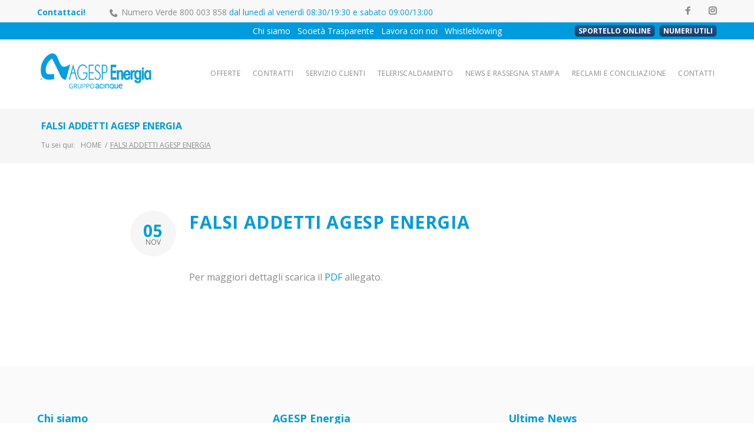

--- FILE ---
content_type: text/html; charset=UTF-8
request_url: https://agespenergia.it/falsi-addetti-agesp-energia-3/
body_size: 28792
content:
<!DOCTYPE html>
<html lang="it-IT">
<head>

<meta charset="UTF-8">
<link rel="profile" href="http://gmpg.org/xfn/11">
<link rel="pingback" href="https://agespenergia.it/xmlrpc.php">


<meta name="viewport" content="width=device-width, initial-scale=1, maximum-scale=1, user-scalable=no" />
<meta name='robots' content='index, follow, max-image-preview:large, max-snippet:-1, max-video-preview:-1' />
	<style>img:is([sizes="auto" i], [sizes^="auto," i]) { contain-intrinsic-size: 3000px 1500px }</style>
	
	<!-- This site is optimized with the Yoast SEO plugin v26.7 - https://yoast.com/wordpress/plugins/seo/ -->
	<title>FALSI ADDETTI AGESP ENERGIA - Agesp Energia</title>
	<link rel="canonical" href="https://agespenergia.it/falsi-addetti-agesp-energia-3/" />
	<meta property="og:locale" content="it_IT" />
	<meta property="og:type" content="article" />
	<meta property="og:title" content="FALSI ADDETTI AGESP ENERGIA - Agesp Energia" />
	<meta property="og:description" content="Per maggiori dettagli scarica il PDF allegato." />
	<meta property="og:url" content="https://agespenergia.it/falsi-addetti-agesp-energia-3/" />
	<meta property="og:site_name" content="Agesp Energia" />
	<meta property="article:published_time" content="2021-11-05T11:41:41+00:00" />
	<meta property="article:modified_time" content="2021-11-05T11:41:43+00:00" />
	<meta name="author" content="Laura Azimonti" />
	<meta name="twitter:card" content="summary_large_image" />
	<meta name="twitter:label1" content="Scritto da" />
	<meta name="twitter:data1" content="Laura Azimonti" />
	<meta name="twitter:label2" content="Tempo di lettura stimato" />
	<meta name="twitter:data2" content="1 minuto" />
	<script type="application/ld+json" class="yoast-schema-graph">{"@context":"https://schema.org","@graph":[{"@type":"Article","@id":"https://agespenergia.it/falsi-addetti-agesp-energia-3/#article","isPartOf":{"@id":"https://agespenergia.it/falsi-addetti-agesp-energia-3/"},"author":{"name":"Laura Azimonti","@id":"https://agespenergia.it/#/schema/person/8abfec861b7de4f938bec83927c041ca"},"headline":"FALSI ADDETTI AGESP ENERGIA","datePublished":"2021-11-05T11:41:41+00:00","dateModified":"2021-11-05T11:41:43+00:00","mainEntityOfPage":{"@id":"https://agespenergia.it/falsi-addetti-agesp-energia-3/"},"wordCount":11,"publisher":{"@id":"https://agespenergia.it/#organization"},"articleSection":["News","Rassegna Stampa","Ticker"],"inLanguage":"it-IT"},{"@type":"WebPage","@id":"https://agespenergia.it/falsi-addetti-agesp-energia-3/","url":"https://agespenergia.it/falsi-addetti-agesp-energia-3/","name":"FALSI ADDETTI AGESP ENERGIA - Agesp Energia","isPartOf":{"@id":"https://agespenergia.it/#website"},"datePublished":"2021-11-05T11:41:41+00:00","dateModified":"2021-11-05T11:41:43+00:00","breadcrumb":{"@id":"https://agespenergia.it/falsi-addetti-agesp-energia-3/#breadcrumb"},"inLanguage":"it-IT","potentialAction":[{"@type":"ReadAction","target":["https://agespenergia.it/falsi-addetti-agesp-energia-3/"]}]},{"@type":"BreadcrumbList","@id":"https://agespenergia.it/falsi-addetti-agesp-energia-3/#breadcrumb","itemListElement":[{"@type":"ListItem","position":1,"name":"Blog","item":"https://agespenergia.it/blog/"},{"@type":"ListItem","position":2,"name":"FALSI ADDETTI AGESP ENERGIA"}]},{"@type":"WebSite","@id":"https://agespenergia.it/#website","url":"https://agespenergia.it/","name":"Agesp Energia","description":"","publisher":{"@id":"https://agespenergia.it/#organization"},"potentialAction":[{"@type":"SearchAction","target":{"@type":"EntryPoint","urlTemplate":"https://agespenergia.it/?s={search_term_string}"},"query-input":{"@type":"PropertyValueSpecification","valueRequired":true,"valueName":"search_term_string"}}],"inLanguage":"it-IT"},{"@type":"Organization","@id":"https://agespenergia.it/#organization","name":"Agesp Energia","url":"https://agespenergia.it/","logo":{"@type":"ImageObject","inLanguage":"it-IT","@id":"https://agespenergia.it/#/schema/logo/image/","url":"https://agespenergia.it/wp-content/uploads/2024/11/agesp_energia_gruppo_acinque_logo.png","contentUrl":"https://agespenergia.it/wp-content/uploads/2024/11/agesp_energia_gruppo_acinque_logo.png","width":1333,"height":423,"caption":"Agesp Energia"},"image":{"@id":"https://agespenergia.it/#/schema/logo/image/"}},{"@type":"Person","@id":"https://agespenergia.it/#/schema/person/8abfec861b7de4f938bec83927c041ca","name":"Laura Azimonti","image":{"@type":"ImageObject","inLanguage":"it-IT","@id":"https://agespenergia.it/#/schema/person/image/","url":"https://secure.gravatar.com/avatar/7a039bff0aab2340ee338d07356dbd2e?s=96&d=mm&r=g","contentUrl":"https://secure.gravatar.com/avatar/7a039bff0aab2340ee338d07356dbd2e?s=96&d=mm&r=g","caption":"Laura Azimonti"},"url":"https://agespenergia.it/author/laura/"}]}</script>
	<!-- / Yoast SEO plugin. -->


<link rel='dns-prefetch' href='//fonts.googleapis.com' />
<link rel="alternate" type="application/rss+xml" title="Agesp Energia &raquo; Feed" href="https://agespenergia.it/feed/" />
<link rel="alternate" type="application/rss+xml" title="Agesp Energia &raquo; Feed dei commenti" href="https://agespenergia.it/comments/feed/" />
<script type="text/javascript">
/* <![CDATA[ */
window._wpemojiSettings = {"baseUrl":"https:\/\/s.w.org\/images\/core\/emoji\/15.0.3\/72x72\/","ext":".png","svgUrl":"https:\/\/s.w.org\/images\/core\/emoji\/15.0.3\/svg\/","svgExt":".svg","source":{"concatemoji":"https:\/\/agespenergia.it\/wp-includes\/js\/wp-emoji-release.min.js?ver=1e590a4bc5a88b71fe356da7882ba012"}};
/*! This file is auto-generated */
!function(i,n){var o,s,e;function c(e){try{var t={supportTests:e,timestamp:(new Date).valueOf()};sessionStorage.setItem(o,JSON.stringify(t))}catch(e){}}function p(e,t,n){e.clearRect(0,0,e.canvas.width,e.canvas.height),e.fillText(t,0,0);var t=new Uint32Array(e.getImageData(0,0,e.canvas.width,e.canvas.height).data),r=(e.clearRect(0,0,e.canvas.width,e.canvas.height),e.fillText(n,0,0),new Uint32Array(e.getImageData(0,0,e.canvas.width,e.canvas.height).data));return t.every(function(e,t){return e===r[t]})}function u(e,t,n){switch(t){case"flag":return n(e,"\ud83c\udff3\ufe0f\u200d\u26a7\ufe0f","\ud83c\udff3\ufe0f\u200b\u26a7\ufe0f")?!1:!n(e,"\ud83c\uddfa\ud83c\uddf3","\ud83c\uddfa\u200b\ud83c\uddf3")&&!n(e,"\ud83c\udff4\udb40\udc67\udb40\udc62\udb40\udc65\udb40\udc6e\udb40\udc67\udb40\udc7f","\ud83c\udff4\u200b\udb40\udc67\u200b\udb40\udc62\u200b\udb40\udc65\u200b\udb40\udc6e\u200b\udb40\udc67\u200b\udb40\udc7f");case"emoji":return!n(e,"\ud83d\udc26\u200d\u2b1b","\ud83d\udc26\u200b\u2b1b")}return!1}function f(e,t,n){var r="undefined"!=typeof WorkerGlobalScope&&self instanceof WorkerGlobalScope?new OffscreenCanvas(300,150):i.createElement("canvas"),a=r.getContext("2d",{willReadFrequently:!0}),o=(a.textBaseline="top",a.font="600 32px Arial",{});return e.forEach(function(e){o[e]=t(a,e,n)}),o}function t(e){var t=i.createElement("script");t.src=e,t.defer=!0,i.head.appendChild(t)}"undefined"!=typeof Promise&&(o="wpEmojiSettingsSupports",s=["flag","emoji"],n.supports={everything:!0,everythingExceptFlag:!0},e=new Promise(function(e){i.addEventListener("DOMContentLoaded",e,{once:!0})}),new Promise(function(t){var n=function(){try{var e=JSON.parse(sessionStorage.getItem(o));if("object"==typeof e&&"number"==typeof e.timestamp&&(new Date).valueOf()<e.timestamp+604800&&"object"==typeof e.supportTests)return e.supportTests}catch(e){}return null}();if(!n){if("undefined"!=typeof Worker&&"undefined"!=typeof OffscreenCanvas&&"undefined"!=typeof URL&&URL.createObjectURL&&"undefined"!=typeof Blob)try{var e="postMessage("+f.toString()+"("+[JSON.stringify(s),u.toString(),p.toString()].join(",")+"));",r=new Blob([e],{type:"text/javascript"}),a=new Worker(URL.createObjectURL(r),{name:"wpTestEmojiSupports"});return void(a.onmessage=function(e){c(n=e.data),a.terminate(),t(n)})}catch(e){}c(n=f(s,u,p))}t(n)}).then(function(e){for(var t in e)n.supports[t]=e[t],n.supports.everything=n.supports.everything&&n.supports[t],"flag"!==t&&(n.supports.everythingExceptFlag=n.supports.everythingExceptFlag&&n.supports[t]);n.supports.everythingExceptFlag=n.supports.everythingExceptFlag&&!n.supports.flag,n.DOMReady=!1,n.readyCallback=function(){n.DOMReady=!0}}).then(function(){return e}).then(function(){var e;n.supports.everything||(n.readyCallback(),(e=n.source||{}).concatemoji?t(e.concatemoji):e.wpemoji&&e.twemoji&&(t(e.twemoji),t(e.wpemoji)))}))}((window,document),window._wpemojiSettings);
/* ]]> */
</script>
<!-- <link rel='stylesheet' id='jquery-swiper-css' href='https://agespenergia.it/wp-content/themes/digitallium/assets/css/swiper.min.css?ver=3.3.0' type='text/css' media='all' /> -->
<!-- <link rel='stylesheet' id='jquery-slider-pro-css' href='https://agespenergia.it/wp-content/themes/digitallium/assets/css/slider-pro.min.css?ver=1.2.4' type='text/css' media='all' /> -->
<link rel="stylesheet" type="text/css" href="//agespenergia.it/wp-content/cache/wpfc-minified/2dzycpgy/9q10q.css" media="all"/>
<style id='wp-emoji-styles-inline-css' type='text/css'>

	img.wp-smiley, img.emoji {
		display: inline !important;
		border: none !important;
		box-shadow: none !important;
		height: 1em !important;
		width: 1em !important;
		margin: 0 0.07em !important;
		vertical-align: -0.1em !important;
		background: none !important;
		padding: 0 !important;
	}
</style>
<!-- <link rel='stylesheet' id='wp-block-library-css' href='https://agespenergia.it/wp-includes/css/dist/block-library/style.min.css?ver=1e590a4bc5a88b71fe356da7882ba012' type='text/css' media='all' /> -->
<!-- <link rel='stylesheet' id='wp-components-css' href='https://agespenergia.it/wp-includes/css/dist/components/style.min.css?ver=1e590a4bc5a88b71fe356da7882ba012' type='text/css' media='all' /> -->
<!-- <link rel='stylesheet' id='wp-preferences-css' href='https://agespenergia.it/wp-includes/css/dist/preferences/style.min.css?ver=1e590a4bc5a88b71fe356da7882ba012' type='text/css' media='all' /> -->
<!-- <link rel='stylesheet' id='wp-block-editor-css' href='https://agespenergia.it/wp-includes/css/dist/block-editor/style.min.css?ver=1e590a4bc5a88b71fe356da7882ba012' type='text/css' media='all' /> -->
<!-- <link rel='stylesheet' id='popup-maker-block-library-style-css' href='https://agespenergia.it/wp-content/plugins/popup-maker/dist/packages/block-library-style.css?ver=dbea705cfafe089d65f1' type='text/css' media='all' /> -->
<link rel="stylesheet" type="text/css" href="//agespenergia.it/wp-content/cache/wpfc-minified/8n5tiw53/9q10q.css" media="all"/>
<style id='classic-theme-styles-inline-css' type='text/css'>
/*! This file is auto-generated */
.wp-block-button__link{color:#fff;background-color:#32373c;border-radius:9999px;box-shadow:none;text-decoration:none;padding:calc(.667em + 2px) calc(1.333em + 2px);font-size:1.125em}.wp-block-file__button{background:#32373c;color:#fff;text-decoration:none}
</style>
<style id='global-styles-inline-css' type='text/css'>
:root{--wp--preset--aspect-ratio--square: 1;--wp--preset--aspect-ratio--4-3: 4/3;--wp--preset--aspect-ratio--3-4: 3/4;--wp--preset--aspect-ratio--3-2: 3/2;--wp--preset--aspect-ratio--2-3: 2/3;--wp--preset--aspect-ratio--16-9: 16/9;--wp--preset--aspect-ratio--9-16: 9/16;--wp--preset--color--black: #000000;--wp--preset--color--cyan-bluish-gray: #abb8c3;--wp--preset--color--white: #ffffff;--wp--preset--color--pale-pink: #f78da7;--wp--preset--color--vivid-red: #cf2e2e;--wp--preset--color--luminous-vivid-orange: #ff6900;--wp--preset--color--luminous-vivid-amber: #fcb900;--wp--preset--color--light-green-cyan: #7bdcb5;--wp--preset--color--vivid-green-cyan: #00d084;--wp--preset--color--pale-cyan-blue: #8ed1fc;--wp--preset--color--vivid-cyan-blue: #0693e3;--wp--preset--color--vivid-purple: #9b51e0;--wp--preset--gradient--vivid-cyan-blue-to-vivid-purple: linear-gradient(135deg,rgba(6,147,227,1) 0%,rgb(155,81,224) 100%);--wp--preset--gradient--light-green-cyan-to-vivid-green-cyan: linear-gradient(135deg,rgb(122,220,180) 0%,rgb(0,208,130) 100%);--wp--preset--gradient--luminous-vivid-amber-to-luminous-vivid-orange: linear-gradient(135deg,rgba(252,185,0,1) 0%,rgba(255,105,0,1) 100%);--wp--preset--gradient--luminous-vivid-orange-to-vivid-red: linear-gradient(135deg,rgba(255,105,0,1) 0%,rgb(207,46,46) 100%);--wp--preset--gradient--very-light-gray-to-cyan-bluish-gray: linear-gradient(135deg,rgb(238,238,238) 0%,rgb(169,184,195) 100%);--wp--preset--gradient--cool-to-warm-spectrum: linear-gradient(135deg,rgb(74,234,220) 0%,rgb(151,120,209) 20%,rgb(207,42,186) 40%,rgb(238,44,130) 60%,rgb(251,105,98) 80%,rgb(254,248,76) 100%);--wp--preset--gradient--blush-light-purple: linear-gradient(135deg,rgb(255,206,236) 0%,rgb(152,150,240) 100%);--wp--preset--gradient--blush-bordeaux: linear-gradient(135deg,rgb(254,205,165) 0%,rgb(254,45,45) 50%,rgb(107,0,62) 100%);--wp--preset--gradient--luminous-dusk: linear-gradient(135deg,rgb(255,203,112) 0%,rgb(199,81,192) 50%,rgb(65,88,208) 100%);--wp--preset--gradient--pale-ocean: linear-gradient(135deg,rgb(255,245,203) 0%,rgb(182,227,212) 50%,rgb(51,167,181) 100%);--wp--preset--gradient--electric-grass: linear-gradient(135deg,rgb(202,248,128) 0%,rgb(113,206,126) 100%);--wp--preset--gradient--midnight: linear-gradient(135deg,rgb(2,3,129) 0%,rgb(40,116,252) 100%);--wp--preset--font-size--small: 13px;--wp--preset--font-size--medium: 20px;--wp--preset--font-size--large: 36px;--wp--preset--font-size--x-large: 42px;--wp--preset--spacing--20: 0.44rem;--wp--preset--spacing--30: 0.67rem;--wp--preset--spacing--40: 1rem;--wp--preset--spacing--50: 1.5rem;--wp--preset--spacing--60: 2.25rem;--wp--preset--spacing--70: 3.38rem;--wp--preset--spacing--80: 5.06rem;--wp--preset--shadow--natural: 6px 6px 9px rgba(0, 0, 0, 0.2);--wp--preset--shadow--deep: 12px 12px 50px rgba(0, 0, 0, 0.4);--wp--preset--shadow--sharp: 6px 6px 0px rgba(0, 0, 0, 0.2);--wp--preset--shadow--outlined: 6px 6px 0px -3px rgba(255, 255, 255, 1), 6px 6px rgba(0, 0, 0, 1);--wp--preset--shadow--crisp: 6px 6px 0px rgba(0, 0, 0, 1);}:where(.is-layout-flex){gap: 0.5em;}:where(.is-layout-grid){gap: 0.5em;}body .is-layout-flex{display: flex;}.is-layout-flex{flex-wrap: wrap;align-items: center;}.is-layout-flex > :is(*, div){margin: 0;}body .is-layout-grid{display: grid;}.is-layout-grid > :is(*, div){margin: 0;}:where(.wp-block-columns.is-layout-flex){gap: 2em;}:where(.wp-block-columns.is-layout-grid){gap: 2em;}:where(.wp-block-post-template.is-layout-flex){gap: 1.25em;}:where(.wp-block-post-template.is-layout-grid){gap: 1.25em;}.has-black-color{color: var(--wp--preset--color--black) !important;}.has-cyan-bluish-gray-color{color: var(--wp--preset--color--cyan-bluish-gray) !important;}.has-white-color{color: var(--wp--preset--color--white) !important;}.has-pale-pink-color{color: var(--wp--preset--color--pale-pink) !important;}.has-vivid-red-color{color: var(--wp--preset--color--vivid-red) !important;}.has-luminous-vivid-orange-color{color: var(--wp--preset--color--luminous-vivid-orange) !important;}.has-luminous-vivid-amber-color{color: var(--wp--preset--color--luminous-vivid-amber) !important;}.has-light-green-cyan-color{color: var(--wp--preset--color--light-green-cyan) !important;}.has-vivid-green-cyan-color{color: var(--wp--preset--color--vivid-green-cyan) !important;}.has-pale-cyan-blue-color{color: var(--wp--preset--color--pale-cyan-blue) !important;}.has-vivid-cyan-blue-color{color: var(--wp--preset--color--vivid-cyan-blue) !important;}.has-vivid-purple-color{color: var(--wp--preset--color--vivid-purple) !important;}.has-black-background-color{background-color: var(--wp--preset--color--black) !important;}.has-cyan-bluish-gray-background-color{background-color: var(--wp--preset--color--cyan-bluish-gray) !important;}.has-white-background-color{background-color: var(--wp--preset--color--white) !important;}.has-pale-pink-background-color{background-color: var(--wp--preset--color--pale-pink) !important;}.has-vivid-red-background-color{background-color: var(--wp--preset--color--vivid-red) !important;}.has-luminous-vivid-orange-background-color{background-color: var(--wp--preset--color--luminous-vivid-orange) !important;}.has-luminous-vivid-amber-background-color{background-color: var(--wp--preset--color--luminous-vivid-amber) !important;}.has-light-green-cyan-background-color{background-color: var(--wp--preset--color--light-green-cyan) !important;}.has-vivid-green-cyan-background-color{background-color: var(--wp--preset--color--vivid-green-cyan) !important;}.has-pale-cyan-blue-background-color{background-color: var(--wp--preset--color--pale-cyan-blue) !important;}.has-vivid-cyan-blue-background-color{background-color: var(--wp--preset--color--vivid-cyan-blue) !important;}.has-vivid-purple-background-color{background-color: var(--wp--preset--color--vivid-purple) !important;}.has-black-border-color{border-color: var(--wp--preset--color--black) !important;}.has-cyan-bluish-gray-border-color{border-color: var(--wp--preset--color--cyan-bluish-gray) !important;}.has-white-border-color{border-color: var(--wp--preset--color--white) !important;}.has-pale-pink-border-color{border-color: var(--wp--preset--color--pale-pink) !important;}.has-vivid-red-border-color{border-color: var(--wp--preset--color--vivid-red) !important;}.has-luminous-vivid-orange-border-color{border-color: var(--wp--preset--color--luminous-vivid-orange) !important;}.has-luminous-vivid-amber-border-color{border-color: var(--wp--preset--color--luminous-vivid-amber) !important;}.has-light-green-cyan-border-color{border-color: var(--wp--preset--color--light-green-cyan) !important;}.has-vivid-green-cyan-border-color{border-color: var(--wp--preset--color--vivid-green-cyan) !important;}.has-pale-cyan-blue-border-color{border-color: var(--wp--preset--color--pale-cyan-blue) !important;}.has-vivid-cyan-blue-border-color{border-color: var(--wp--preset--color--vivid-cyan-blue) !important;}.has-vivid-purple-border-color{border-color: var(--wp--preset--color--vivid-purple) !important;}.has-vivid-cyan-blue-to-vivid-purple-gradient-background{background: var(--wp--preset--gradient--vivid-cyan-blue-to-vivid-purple) !important;}.has-light-green-cyan-to-vivid-green-cyan-gradient-background{background: var(--wp--preset--gradient--light-green-cyan-to-vivid-green-cyan) !important;}.has-luminous-vivid-amber-to-luminous-vivid-orange-gradient-background{background: var(--wp--preset--gradient--luminous-vivid-amber-to-luminous-vivid-orange) !important;}.has-luminous-vivid-orange-to-vivid-red-gradient-background{background: var(--wp--preset--gradient--luminous-vivid-orange-to-vivid-red) !important;}.has-very-light-gray-to-cyan-bluish-gray-gradient-background{background: var(--wp--preset--gradient--very-light-gray-to-cyan-bluish-gray) !important;}.has-cool-to-warm-spectrum-gradient-background{background: var(--wp--preset--gradient--cool-to-warm-spectrum) !important;}.has-blush-light-purple-gradient-background{background: var(--wp--preset--gradient--blush-light-purple) !important;}.has-blush-bordeaux-gradient-background{background: var(--wp--preset--gradient--blush-bordeaux) !important;}.has-luminous-dusk-gradient-background{background: var(--wp--preset--gradient--luminous-dusk) !important;}.has-pale-ocean-gradient-background{background: var(--wp--preset--gradient--pale-ocean) !important;}.has-electric-grass-gradient-background{background: var(--wp--preset--gradient--electric-grass) !important;}.has-midnight-gradient-background{background: var(--wp--preset--gradient--midnight) !important;}.has-small-font-size{font-size: var(--wp--preset--font-size--small) !important;}.has-medium-font-size{font-size: var(--wp--preset--font-size--medium) !important;}.has-large-font-size{font-size: var(--wp--preset--font-size--large) !important;}.has-x-large-font-size{font-size: var(--wp--preset--font-size--x-large) !important;}
:where(.wp-block-post-template.is-layout-flex){gap: 1.25em;}:where(.wp-block-post-template.is-layout-grid){gap: 1.25em;}
:where(.wp-block-columns.is-layout-flex){gap: 2em;}:where(.wp-block-columns.is-layout-grid){gap: 2em;}
:root :where(.wp-block-pullquote){font-size: 1.5em;line-height: 1.6;}
</style>
<!-- <link rel='stylesheet' id='wpda_wpdp_public-css' href='https://agespenergia.it/wp-content/plugins/wp-data-access/public/../assets/css/wpda_public.css?ver=5.5.64' type='text/css' media='all' /> -->
<!-- <link rel='stylesheet' id='dnd-upload-cf7-css' href='https://agespenergia.it/wp-content/plugins/drag-and-drop-multiple-file-upload-contact-form-7/assets/css/dnd-upload-cf7.css?ver=1.3.9.3' type='text/css' media='all' /> -->
<!-- <link rel='stylesheet' id='contact-form-7-css' href='https://agespenergia.it/wp-content/plugins/contact-form-7/includes/css/styles.css?ver=6.1.4' type='text/css' media='all' /> -->
<!-- <link rel='stylesheet' id='font-awesome-css' href='https://agespenergia.it/wp-content/plugins/elementor/assets/lib/font-awesome/css/font-awesome.min.css?ver=4.7.0' type='text/css' media='all' /> -->
<!-- <link rel='stylesheet' id='tm-timeline-css-css' href='https://agespenergia.it/wp-content/plugins/tm-timeline/css/tm-timeline.css?ver=1.1.1' type='text/css' media='all' /> -->
<!-- <link rel='stylesheet' id='tm-pg-material-icons-css' href='https://agespenergia.it/wp-content/plugins/tm-photo-gallery/media/css/material-icons.css' type='text/css' media='all' /> -->
<!-- <link rel='stylesheet' id='tm-pg-fontello-css' href='https://agespenergia.it/wp-content/plugins/tm-photo-gallery/media/css/frontend/fontello.css' type='text/css' media='all' /> -->
<!-- <link rel='stylesheet' id='tm-pg-lightgallery-css' href='https://agespenergia.it/wp-content/plugins/tm-photo-gallery/media/css/frontend/lightgallery.css' type='text/css' media='all' /> -->
<!-- <link rel='stylesheet' id='tm-pg-style-frontend-css' href='https://agespenergia.it/wp-content/plugins/tm-photo-gallery/media/css/frontend/style-frontend.css' type='text/css' media='all' /> -->
<link rel="stylesheet" type="text/css" href="//agespenergia.it/wp-content/cache/wpfc-minified/1bbghzdl/9q10q.css" media="all"/>
<link rel='stylesheet' id='cherry-google-fonts-digitallium-css' href='//fonts.googleapis.com/css?family=Open+Sans%3A400%2C900%2C700%2C300%7CMontserrat%3A600&#038;subset=latin&#038;ver=1e590a4bc5a88b71fe356da7882ba012' type='text/css' media='all' />
<!-- <link rel='stylesheet' id='areoi-bootstrap-css' href='https://agespenergia.it/wp-content/plugins/all-bootstrap-blocks/assets/css/bootstrap.min.css?ver=1758495138' type='text/css' media='all' /> -->
<!-- <link rel='stylesheet' id='areoi-bootstrap-icons-css' href='https://agespenergia.it/wp-content/plugins/all-bootstrap-blocks/src/bootstrap-icons-1.11.3/bootstrap-icons.min.css?ver=1758495130' type='text/css' media='all' /> -->
<!-- <link rel='stylesheet' id='areoi-style-index-css' href='https://agespenergia.it/wp-content/plugins/all-bootstrap-blocks/build/style-index.css?ver=1758495130' type='text/css' media='all' /> -->
<!-- <link rel='stylesheet' id='popup-maker-site-css' href='//agespenergia.it/wp-content/uploads/pum/pum-site-styles.css?generated=1756285036&#038;ver=1.21.5' type='text/css' media='all' /> -->
<!-- <link rel='stylesheet' id='magnific-popup-css' href='https://agespenergia.it/wp-content/themes/digitallium/assets/css/magnific-popup.min.css?ver=1.1.0' type='text/css' media='all' /> -->
<!-- <link rel='stylesheet' id='nucleo-outline-css' href='https://agespenergia.it/wp-content/themes/digitallium/assets/css/nucleo-outline.css?ver=1.0.0' type='text/css' media='all' /> -->
<!-- <link rel='stylesheet' id='nucleo-mini-css' href='https://agespenergia.it/wp-content/themes/digitallium/assets/css/nucleo-mini.css?ver=1.0.0' type='text/css' media='all' /> -->
<!-- <link rel='stylesheet' id='digitallium-theme-style-css' href='https://agespenergia.it/wp-content/themes/digitallium/style.css?v1039&#038;ver=1e590a4bc5a88b71fe356da7882ba012' type='text/css' media='all' /> -->
<link rel="stylesheet" type="text/css" href="//agespenergia.it/wp-content/cache/wpfc-minified/1d0wxa17/9q10q.css" media="all"/>
<style id='digitallium-theme-style-inline-css' type='text/css'>
.error404 .error-404-bg { background-image: url( https://agespenergia.it/wp-content/themes/digitallium/assets/images/404.jpg ); } 
.breadcrumbs:before { background-image: url( https://agespenergia.it/wp-content/themes/digitallium/assets/images/texture.png ); background-position: center; }
/* #Typography */html {font-size: 100%;}body {font-style: normal;font-weight: 400;font-size: 16px;line-height: 1.6;font-family: 'Open Sans', sans-serif;letter-spacing: 0em;text-align: left;color: #8b8b8b;}h1,.h1-style {font-style: normal;font-weight: 900;font-size: 29px;line-height: 1.19;font-family: 'Open Sans', sans-serif;letter-spacing: 0em;text-align: inherit;color: #009bdd;}h2,.h2-style {font-style: normal;font-weight: 700;font-size: 22px;line-height: 1.3;font-family: 'Open Sans', sans-serif;letter-spacing: 0em;text-align: inherit;color: #009bdd;}h3,.h3-style {font-style: normal;font-weight: 700;font-size: 23px;line-height: 1.344;font-family: 'Open Sans', sans-serif;letter-spacing: 0.02em;text-align: inherit;color: #009bdd;}h4,.h4-style {font-style: normal;font-weight: 700;font-size: 18px;line-height: 1.45;font-family: 'Open Sans', sans-serif;letter-spacing: 0em;text-align: inherit;color: #009bdd;}h5,.h5-style {font-style: normal;font-weight: 700;font-size: 16px;line-height: 1.77;font-family: 'Open Sans', sans-serif;letter-spacing: 0em;text-align: inherit;color: #009bdd;}h6,.h6-style {font-style: normal;font-weight: 300;font-size: 14px;line-height: 1.44;font-family: 'Open Sans', sans-serif;letter-spacing: 0em;text-align: inherit;color: #009bdd;}@media (min-width: 1200px) {h1,.h1-style { font-size: 48px; }h2,.h2-style { font-size: 36px; }h3,.h3-style { font-size: 30px; }}a,h1 a:hover,h2 a:hover,h3 a:hover,h4 a:hover,h5 a:hover,h6 a:hover { color: #009bdd; }a:hover { color: #1e1d24; }/* #Invert Color Scheme */.invert { color: #ffffff; }.invert h1 { color: #ffffff; }.invert h2 { color: #ffffff; }.invert h3 { color: #ffffff; }.invert h4 { color: #ffffff; }.invert h5 { color: #ffffff; }.invert h6 { color: #ffffff; }.invert a{ color: #009bdd; }.invert a:hover { color: #ffffff; }a[href*="mailto:"] { color: #009bdd; }a[href*="mailto:"]:hover { color: #1e1d24; }a[href*="tel:"], a[href*="callto:"] { color: #8b8b8b; }a[href*="tel:"]:hover, a[href*="callto:"]:hover { color: #009bdd; }.invert a[href*="tel:"], .invert a[href*="callto:"] { color: #ffffff; }.invert a[href*="tel:"]:hover, .invert a[href*="callto:"]:hover { color: #009bdd; }/* #Layout */@media (min-width: 1200px) {.site .container {max-width: 1200px;}}/* #Pages */.not-found .page-title,.error-404 .page-content h2 { color: #009bdd; }.invert.error-404 .page-content h2{ color: #ffffff; }/* #404 page */body.error404 .site-content {background-color: #ffffff;}/* for Jet-slider */.jet-slider .jet-slider__content-inner .jet-slider__title {font-weight: 900;font-size: 48px;color: #ffffff;}.jet-slider .jet-slider__content-inner .jet-slider__subtitle {font-weight: 900;color: #ffffff;}.jet-slider .jet-slider__content-inner .jet-slider__desc {font-size: 14px;font-weight: 400;color: #ffffff;}.jet-slider .sp-buttons .sp-button {background-color: #ffffff;}.jet-slider .sp-buttons .sp-button:hover {background-color: #009bdd;}.jet-slider .sp-buttons .sp-button.sp-selected-button {background-color: #009bdd;}/* for Jet-testimonials */.jet-testimonials .jet-testimonials__comment {font-size: 16px;font-weight: 300;}.jet-testimonials .jet-testimonials__name {font-size: 14px;font-weight: 700;}.invert .jet-testimonials .jet-testimonials__comment { background-color: transparent;}.invert .jet-testimonials .jet-testimonials__icon {color: #009bdd;}.invert .jet-testimonials .jet-testimonials__name {color: #009bdd;font-weight: 900;}.invert .jet-testimonials .jet-testimonials__position {color: #ffffff;}.invert .jet-testimonials .jet-testimonials__date {color: #ffffff;}.invert .jet-testimonials .jet-slick-dots li span {background-color: #ffffff;}.invert .jet-testimonials .jet-slick-dots li span:hover {background-color: #009bdd;}.invert .jet-testimonials .jet-slick-dots li.slick-active span {background-color: #009bdd;}/* for Jet-post */.jet-posts .jet-posts__inner-content .post-meta {font-family: 'Open Sans', sans-serif;font-size: 14px;color: #009bdd;}.jet-posts .jet-posts__inner-content .post-meta a {color: #8b8b8b;font-weight: 300;}.jet-posts .jet-posts__inner-content .post-meta a:hover {color: #009bdd;}.jet-posts .jet-posts__inner-content .entry-title a:hover {color: #009bdd;}.jet-posts .entry-title {font-size: 18px;}.jet-posts .jet-posts__inner-box {background-color: #ffffff;}.jet-posts .jet-more-wrap .jet-more {color: #009bdd;background-color: transparent;}.jet-posts .jet-more-wrap .jet-more:hover {color: #1e1d24;background-color: transparent;}/* for Jet-carusel */.jet-carousel .jet-arrow {background-color: #009bdd;color: #ffffff;}.jet-carousel .jet-arrow:hover {background-color: #1e1d24;color: #ffffff;}.jet-carousel .jet-carousel__item .jet-carousel__item-link:before {background-color: #ffffff;}/* for Animated Box */.jet-animated-box .jet-animated-box__title {font-family: 'Open Sans', sans-serif;font-size: 16px;font-weight: 700;}.jet-animated-box .jet-animated-box__description {font-style: normal;font-weight: 400;font-size: 16px;line-height: 1.6;font-family: 'Open Sans', sans-serif;letter-spacing: 0em;color: #ffffff;}/* for Jet-button */.jet-button__container .jet-button__label {font-weight: 700;font-size: 14px;}.jet-button__plane-normal {background-color: #009bdd;}/* for image-carusel */.elementor-slick-slider .elementor-image-carousel .slick-prev.slick-arrow { color: #8b8b8b; }.elementor-slick-slider .elementor-image-carousel .slick-next.slick-arrow {color: #8b8b8b;}.elementor-slick-slider .elementor-image-carousel .slick-prev.slick-arrow:hover {color: #1e1d24;background-color: transparent;}.elementor-slick-slider .elementor-image-carousel .slick-next.slick-arrow:hover {color: #1e1d24;background-color: transparent;}/*for circle-progress*/.invert .circle-counter .circle-val {font-size: 30px;font-weight: 900;color: #ffffff;}.circle-counter__title {font-size: 16px;font-weight: 700;}/*for jet-team*/.jet-team-member .jet-team-member__inner {background-color: #f6f6f6;}.jet-team-member .jet-team-member__position {font-size: 14px;font-weight: 300;color: #8b8b8b;font-family: 'Open Sans', sans-serif;}/* #Elements */blockquote {font-style: normal;font-weight: 700;font-size: 18px;line-height: 1.45;font-family: 'Open Sans', sans-serif;color: #009bdd;background-color: #f6f6f6;}.invert blockquote {color: #ffffff;}blockquote:before {color: #009bdd;}blockquote cite {font-style: normal;font-weight: 400;font-size: 16px;line-height: 1.6;font-family: 'Open Sans', sans-serif;letter-spacing: 0em;}blockquote cite,blockquote cite a {color: #1e1d24;}code {color: #ffffff;background-color: #1e1d24;font-family: 'Open Sans', sans-serif;}.single-post .post > .entry-content > p:first-of-type:first-letter,.dropcaps {background-color: #009bdd;color: #ffffff;font-family: 'Open Sans', sans-serif;}hr {background-color: #f6f6f6;}/* List */.hentry ol >li:before,.hentry ul:not([class]) > li:before,.comment-content ol >li:before,.comment-content ul:not([class]) > li:before {color: #009bdd;}dl {font-family: 'Open Sans', sans-serif;}/* Page preloader */.preloader-path {stroke: #009bdd;}.loader span {background-color: #009bdd;}@keyframes loaderBlock {55% {background-color: #009bdd;}}@keyframes loaderBlockInverse {55% {background-color: #009bdd;}}/* #ToTop button */#toTop {color: #ffffff;background-color: #009bdd;}#toTop:hover {background-color: #1e1d24;}/* #Header */.header-container {background-color: #ffffff;background-repeat: no-repeat;background-attachment: scroll;background-size: cover;;background-position: center;}.site-header.style-5 .header-nav-wrapper:before {background-color: #009bdd;}.site-header.style-1 .header-container_wrap > :not(:first-child),.site-header.style-2 .header-nav-wrapper,.site-header.style-3 .header-container__flex-wrap,.site-header.style-4 .header-components__contact-button,.site-header.style-6 .header-components__contact-button,.site-header.style-7 .header-components__contact-button {border-color: #e1e1e1;}.site-header.style-1.transparent .header-container_wrap > :not(:first-child),.site-header.style-2.transparent .header-nav-wrapper,.site-header.style-3.transparent .header-container__flex-wrap,.site-header.style-4.transparent .header-components__contact-button,.site-header.style-6.transparent .header-components__contact-button,.site-header.style-7.transparent .header-components__contact-button {border-color: rgba(255,255,255,0.2);}/* ##Logo */.site-logo--text {font-style: normal;font-weight: 600;font-size: 24px;font-family: Montserrat, sans-serif;}.site-logo__link,.site-logo__link:hover {color: #1e1d24;}.invert .site-description {color: #ffffff;}/* ##Top Panel */.top-panel {background-color: #f8f8f8;border-bottom-color: #e1e1e1;}.contact-block__item a {color: #8b8b8b;}.contact-block__item a:hover {color: #009bdd;}/* ##Invert Header Style*/.invert.top-panel,.invert.header-container {color: #ffffff;}.site-header.style-5 .invert .main-navigation.main-menu-style-1 .menu > li.current_page_item > a, .site-header.style-5 .invert .main-navigation.main-menu-style-1 .menu > li.current-menu-item > a,.site-header.style-5 .invert .main-navigation.main-menu-style-1 .menu > li > a:hover, .site-header.style-5 .invert .main-navigation.main-menu-style-1 .menu > li.menu-hover > a,.site-header.style-5 .invert .main-navigation.main-menu-style-1 .menu > li.current-menu-ancestor > a{background: #ffffff;color: #1e1d24;}/* #Form buttons */form button,form input[type='button'],form input[type='reset'],form input[type='submit'] {font-weight: 900;font-size: 14px;font-family: 'Open Sans', sans-serif;}/* #Fields */input[type='text'],input[type='email'],input[type='url'],input[type='password'],input[type='search'],input[type='number'],input[type='tel'],input[type='range'],input[type='date'],input[type='month'],input[type='week'],input[type='time'],input[type='datetime'],input[type='datetime-local'],input[type='color'],select,textarea,.wpcf7 .wpcf7-form-control-wrap[class*="file-"] {background-color: transparent;border-color: #e1e1e1;color: #8b8b8b;box-shadow: none;}select {background-color: #ffffff;}input[type='text']:focus,input[type='email']:focus,input[type='url']:focus,input[type='password']:focus,input[type='search']:focus,input[type='number']:focus,input[type='tel']:focus,input[type='range']:focus,input[type='date']:focus,input[type='month']:focus,input[type='week']:focus,input[type='time']:focus,input[type='datetime']:focus,input[type='datetime-local']:focus,input[type='color']:focus,select:focus,textarea:focus {border-color: #e1e1e1;box-shadow: none;} /*#Fields for invert*/.invert input[type='text'],.invert input[type='email'],.invert input[type='url'],.invert input[type='password'],.invert input[type='search'],.invert input[type='number'],.invert input[type='tel'],.invert input[type='range'],.invert input[type='date'],.invert input[type='month'],.invert input[type='week'],.invert input[type='time'],.invert input[type='datetime'],.invert input[type='datetime-local'],.invert input[type='color'],.invert select,.invert textarea,.invert .wpcf7 .wpcf7-form-control-wrap[class*="file-"] {background-color: #f6f6f6;border-color: transparent;color: #8b8b8b;box-shadow: inset 0 0 0 1px #f6f6f6;}.invert input[type='text']:focus,.invert input[type='email']:focus,.invert input[type='url']:focus,.invert input[type='password']:focus,.invert input[type='search']:focus,.invert input[type='number']:focus,.invert input[type='tel']:focus,.invert input[type='range']:focus,.invert input[type='date']:focus,.invert input[type='month']:focus,.invert input[type='week']:focus,.invert input[type='time']:focus,.invert input[type='datetime']:focus,.invert input[type='datetime-local']:focus,.invert input[type='color']:focus,.invert select:focus,.invert textarea:focus {border-color: transparent;box-shadow: inset 0 0 0 1px #e1e1e1;}/* #Search Form */.search-form__field {color: #8b8b8b;}.search-form__toggle,.site-header .search-form__input-wrap::before {color: #919798;}.site-header .search-form .search-form__submit,.site-header .invert .search-form .search-form__submit:hover {color: #1e1d24;}@media (min-width: 600px) {.site-header .search-form .search-form__submit:hover,.site-header.style-5 .search-form .search-form__submit:hover {color: #1e1d24;}}.search-form__close {color: #d2d2d3;}.invert .search-form__toggle:not(:hover),.invert .search-form__close:not(:hover),.site-header .invert .search-form__input-wrap::before,.site-header .invert .search-form .search-form__submit:not(:hover) {color: #ffffff;}.search-form__toggle:hover,.search-form__close:hover {color: #009bdd;}.invert .search-form__toggle:hover,.invert .search-form__close:hover {color: #009bdd;}.transparent .invert .search-form__close:hover {color: #009bdd;}@media (min-width: 600px) {.invert .search-form__toggle:hover,.invert .search-form__close:hover {color: #1e1d24;}}.widget_search .search-form__submit,.widget_search .search-form__submit.btn {color: #1e1d24;}.widget_search .search-form__submit:hover,.widget_search .search-form__submit.btn:hover {color: #009bdd;}.invert .search-form__field {color: #ffffff;}/* #Comment, Contact, Password Forms */[class^="comment-form-"] i {color: #e1e1e1;}.wpcf7-submit,.post-password-form label + input {color: #ffffff;background-color: #009bdd;}.wpcf7-submit.btn-accent-2 {color: #ffffff;background-color: #1e1d24;}.wpcf7-submit:hover,.post-password-form label + input:hover {background-color: #1e1d24;}.wpcf7-submit.btn-accent-2:hover {color: #ffffff;background-color: #009bdd;}.wpcf7-submit:active,.post-password-form label + input:active {background-color: rgb(5,4,11);}.wpcf7 .label-main-form-1 {color: #009bdd;}.submit-btn-main-form-1 .form-reset {background-color: transparent;border-color: #009bdd;color: #009bdd;}.submit-btn-main-form-1 .form-reset:hover {background-color: transparent;border-color: #1e1d24;color: #1e1d24;}.wpcf7-submit.btn-accent-2:active {background-color: rgb(0,130,196);}.input-with-icon > i {color: #009bdd;}.invert ::-webkit-input-placeholder { color: #8b8b8b; }.invert ::-moz-placeholder{ color: #8b8b8b;}.invert :-moz-placeholder{ color: #8b8b8b;}.invert :-ms-input-placeholder{ color: #8b8b8b; }.footer-area-wrap.invert ::-webkit-input-placeholder { color: #8b8b8b; }.footer-area-wrap.invert ::-moz-placeholder{ color: #8b8b8b; }.footer-area-wrap.invert :-moz-placeholder{ color: #8b8b8b; }.footer-area-wrap.invert :-ms-input-placeholder{ color: #8b8b8b; }.invert.footer-area-wrap .cherry-search__message.show,.invert .search-form__field {color: #8b8b8b;}.wpcf7 .wpcf7-not-valid:focus::-webkit-input-placeholder { color: #8b8b8b; }.wpcf7 .wpcf7-not-valid:focus::-moz-placeholder{ color: #8b8b8b; }.wpcf7 .wpcf7-not-valid:focus:-moz-placeholder{ color: #8b8b8b; }.wpcf7 .wpcf7-not-valid:focus:-ms-input-placeholder{ color: #8b8b8b; }.wpcf7 input[type='date'].wpcf7-not-valid:focus{ color: #8b8b8b; }.social-list a {color: #8b8b8b;}.social-list a:hover {color: #009bdd;}.invert .social-list a {color: rgb(128,128,128);}.invert .social-list a:hover {color: #ffffff;}/* #Menus */.footer-menu {font-family: 'Open Sans', sans-serif;}@media (min-width: 600px) {.main-navigation .menu > li > a {font-style: normal;font-weight: 500;font-size: 12px;line-height: 1.363;font-family: 'Open Sans', sans-serif;letter-spacing: 0.03em;}}/* #Main Menu */.main-navigation .menu > li > a {color: #1e1d24;}.main-navigation .menu > li > a:hover,.main-navigation .menu > li.menu-hover > a,.main-navigation .menu > li.current_page_item > a,.main-navigation .menu > li.current_page_ancestor > a,.main-navigation .menu > li.current-menu-item > a,.main-navigation .menu > li.current-menu-ancestor > a {color: #009bdd;}.main-navigation .menu .menu-item-has-children > a:after {color: #8b8b8b;}.invert .main-navigation .menu .menu-item-has-children > a:after {color: #ffffff;}.invert .main-navigation .menu > li > a,.invert .main-navigation .menu > .menu-item-has-children > a:after {color: #ffffff;}@media (min-width: 600px) {.invert .main-navigation .menu > li > a:hover,.invert .main-navigation .menu > li.menu-hover > a,.invert .main-navigation .menu > li.current_page_item > a,.invert .main-navigation .menu > li.current_page_ancestor > a,.invert .main-navigation .menu > li.current-menu-item > a,.invert .main-navigation .menu > li.current-menu-ancestor > a {color: #009bdd;}.site-header.style-5 .invert .main-navigation.main-menu-style-1 .menu > li > a:hover,.site-header.style-5 .invert .main-navigation.main-menu-style-1 .menu > li.menu-hover > a,.site-header.style-5 .invert .main-navigation.main-menu-style-1 .menu > li.current_page_item > a,.site-header.style-5 .invert .main-navigation.main-menu-style-1 .menu > li.current_page_ancestor > a,.site-header.style-5 .invert .main-navigation.main-menu-style-1 .menu > li.current-menu-item > a,.site-header.style-5 .invert .main-navigation.main-menu-style-1 .menu > li.current-menu-ancestor > a {color: #1e1d24;}.main-navigation.main-menu-style-2 .menu > li > a:hover,.main-navigation.main-menu-style-2 .menu > li.menu-hover > a,.main-navigation.main-menu-style-2 .menu > li.current_page_item > a,.main-navigation.main-menu-style-2 .menu > li.current_page_ancestor > a,.main-navigation.main-menu-style-2 .menu > li.current-menu-item > a,.main-navigation.main-menu-style-2 .menu > li.current-menu-ancestor > a {color: #ffffff;background-color: #1e1d24;}}.main-navigation .sub-menu {background-color: #ffffff;}.main-navigation .sub-menu a {color: #8b8b8b;}.invert .main-navigation .sub-menu a {color: #ffffff;}.invert .main-navigation .sub-menu a:hover {color: #009bdd;}.main-navigation .sub-menu a:hover,.main-navigation .sub-menu li.menu-hover > a,.main-navigation .sub-menu li.current_page_item > a,.main-navigation .sub-menu li.current_page_ancestor > a,.main-navigation .sub-menu li.current-menu-item > a,.main-navigation .sub-menu li.current-menu-ancestor > a {color: #009bdd;}@media (min-width: 600px) {.invert .main-navigation .sub-menu {background-color: #1e1d24;}}/* #Vertical-Mobile menu */#site-navigation.main-navigation.vertical-menu ul.menu li a,#site-navigation.main-navigation.mobile-menu ul.menu li a,#site-navigation.main-navigation.vertical-menu .navigation-button i {color: #ffffff;}#site-navigation.main-navigation.mobile-menu ul.menu li a:hover,#site-navigation.main-navigation.mobile-menu ul.menu li.current_page_item > a,#site-navigation.main-navigation.mobile-menu ul.menu li.current-menu-item > a,#site-navigation.main-navigation.vertical-menu ul.menu li a:hover,#site-navigation.main-navigation.vertical-menu ul.menu li.current_page_item > a,#site-navigation.main-navigation.vertical-menu ul.menu li.current-menu-item > a,#site-navigation.main-navigation.vertical-menu ul.menu .menu-item-has-children a:after,#site-navigation.main-navigation.mobile-menu ul.menu li a .sub-menu-toggle,#site-navigation.main-navigation.vertical-menu .navigation-button .navigation-button__text,#site-navigation.main-navigation.vertical-menu .navigation-button:hover i {color: #009bdd;}/* ##Menu toggle */.menu-toggle .menu-toggle-inner {background-color: #1e1d24;}.invert .menu-toggle:not(:hover) .menu-toggle-inner {background-color: #ffffff;}.menu-toggle:hover .menu-toggle-inner {background-color: #009bdd;}/* ##Menu-item desc */.menu-item__desc {color: #8b8b8b;}.invert .menu-item__desc,.mobile-menu .menu-item__desc {color: #ffffff;}/* #Footer Menu */.footer-menu a {color: #1e1d24;}.footer-menu a:hover,.footer-menu li.current-menu-item a,.footer-menu li.current_page_item a {color: #009bdd;}.invert .footer-menu a {color: #ffffff;}.invert.first-row-regular .footer-menu a {color: #1e1d24;}.invert .footer-menu a:hover,.invert .footer-menu li.current-menu-item a,.invert .footer-menu li.current_page_item a {color: #009bdd;}.invert.first-row-regular .footer-menu a:hover,.invert.first-row-regular .footer-menu li.current-menu-item a,.invert.first-row-regular .footer-menu li.current_page_item a {color: #009bdd;}/* #Top Menu */.invert .top-panel__menu .menu-item a {color: #009bdd;}.invert .top-panel__menu .menu-item a:hover,.invert .top-panel__menu .menu-item.current-menu-item a,.invert .top-panel__menu .menu-item.current_page_item a {color: #ffffff;}/* #Post */.hentry {border-color: #e1e1e1;}.posts-list__item-content,.posts-list--search .posts-list__item {border-color: #e1e1e1;}/* #Sidebar */.position-one-right-sidebar .site-content_wrap .sidebar::before,.position-one-left-sidebar .site-content_wrap .sidebar::before,.position-one-right-sidebar .site-content_wrap .single-service::before,.position-one-left-sidebar .site-content_wrap .single-service::before,.position-one-right-sidebar .site-content_wrap .single-project::before,.position-one-left-sidebar .site-content_wrap .single-project::before {background-color: #e1e1e1;}/* #Sticky label */.sticky__label {background-color: #1e1d24;color: #ffffff;}.posts-list--default-fullwidth-image .posts-list__item:hover .sticky__label,.posts-list--masonry .posts-list__item:hover .sticky__label,.posts-list--grid .posts-list__item:hover .sticky__label,.posts-list--vertical-justify .posts-list__item:hover .sticky__label {background-color: #1e1d24;}/* #Entry Meta */.entry-meta,.entry-meta-container,.post__cats,.posted-by,.cherry-trend-views,.cherry-trend-rating {font-style: normal;font-weight: 400;font-size: 14px;line-height: 1.75;font-family: 'Open Sans', sans-serif;letter-spacing: 0em;}.single-post .post__date-circle .post__date-link,.posts-list .post__date-circle .post__date-link,.posts-list__item.has-thumb .post__date-link,.posts-list__item.format-gallery .post__date-link,.posts-list__item.format-image .post__date-link,.posts-list__item.format-video .post__date-link {background-color: #f6f6f6;}.single-post .post__date-circle .post__date-link:hover,.posts-list .post__date-circle .post__date-link:hover,.posts-list__item.has-thumb .post__date-link:hover,.posts-list__item.format-gallery .post__date-link:hover,.posts-list__item.format-image .post__date-link:hover,.posts-list__item.format-video .post__date-link:hover {background-color: #009bdd;}.post__date-day {font-style: normal;font-weight: 700;font-size: 28px;line-height: 1.344;font-family: 'Open Sans', sans-serif;letter-spacing: 0.02em;color: #009bdd;}.post__date-month {font-style: normal;font-weight: 300;font-size: 12px;line-height: 1.44;font-family: 'Open Sans', sans-serif;letter-spacing: 0em;color: #1e1d24;}.single-post .post__date-link:hover .post__date-day,.single-post .post__date-link:hover .post__date-month,.posts-list .post__date-link:hover .post__date-day,.posts-list .post__date-link:hover .post__date-month {color: #ffffff;}.posted-by a:hover,.post__date a{ color: #8b8b8b; }.posted-by a,.post__date a:hover { color: #009bdd; }.invert .posted-by a { color: #ffffff; }.invert .post__date a,.invert .post__comments a{ color: #ffffff; }.invert .posted-by a:hover,.invert .post__date a:hover,.invert .post__comments a:hover { color: #009bdd; }.post__cats a,.post__tags a,.post__comments a,.cherry-trend-views__count {color: #1e1d24;}.post__cats a:hover,.post__tags a:hover,.post__comments a:hover {color: #009bdd;}.invert .post__cats a,.invert .post__tags a,.invert .post__comments a {color: #ffffff;}.invert .post__cats a:hover,.invert .post__tags a:hover,.invert .post__comments a:hover {color: #009bdd;}.single-post__full-width-section .post__cats a:not(:hover) { color: #009bdd; }.post__comments i,.cherry-trend-views__count:before {color: rgb(190,190,190);}.invert .post__comments i {color: #009bdd; }/* #Post Format */.format-audio .post-featured-content,.format-quote .post-featured-content,.format-link .post-featured-content,.single-post .mejs-container-wrapper {background-color: #f6f6f6;}.post-format-quote,.post-format-quote a:not(:hover) {color: #009bdd;}.post-format-quote cite a:not(:hover) {color: #1e1d24;}.posts-list--default-modern .post-format-quote {font-style: normal;font-weight: 700;font-size: 23px;line-height: 1.344;font-family: 'Open Sans', sans-serif;letter-spacing: 0.02em;}@media (min-width: 1200px) {.posts-list--default-modern .post-format-quote { font-size: 30px; }}.post-featured-content .post-format-link {color: #009bdd;}.post-featured-content .post-format-link:hover {color: #1e1d24;}/* #Single posts */.single-post .site-main > :not(.post) {border-color: #e1e1e1;}.single-post__full-width-section.invert {color: #ffffff;}/* #Comments */.comment-list > .comment + .comment,.comment-list > .comment + .pingback,.comment-list > .pingback + .comment,.comment-list > .pingback + .pingback,.comment-list .children > .comment,.comment-respond,.comment-list .comment-respond {border-color: #e1e1e1;}.comment-metadata {font-style: normal;font-weight: 400;font-size: 14px;line-height: 1.75;font-family: 'Open Sans', sans-serif;}.comment-metadata .url {color: #1e1d24;}.comment-metadata .url:after,.comment-metadata .url:hover {color: #009bdd;}.comment .comment-date__link:hover {color: #009bdd;}.comment-reply-link {font-family: 'Open Sans', sans-serif;}#cancel-comment-reply-link {color: #009bdd;line-height: calc(1.44 * 14px);}#cancel-comment-reply-link:hover {color: #1e1d24;}/* Audio list *//*temp*/.wp-playlist.wp-audio-playlist.wp-playlist-light {border-color: #f6f6f6;}.wp-playlist.wp-audio-playlist.wp-playlist-light .wp-playlist-caption {color: #8b8b8b;}.wp-playlist.wp-audio-playlist .wp-playlist-current-item .wp-playlist-caption .wp-playlist-item-title{font-style: normal;font-weight: 300;font-size: 14px;line-height: 1.44;font-family: 'Open Sans', sans-serif;letter-spacing: 0em;color: #009bdd;}.wp-playlist.wp-audio-playlist.wp-playlist-dark .wp-playlist-current-item .wp-playlist-caption .wp-playlist-item-title{color: #ffffff;}/* #wp-video */.mejs-video .mejs-overlay-button:before {color: #ffffff;}.mejs-video .mejs-overlay-button:hover:after {background: #009bdd;}/* #Paginations */.pagination {border-color: #e1e1e1;}.site-content .page-links a,#content .nav-links .page-numbers,.tm-pg_front_gallery-navigation .tm_pg_nav-links a.tm_pg_page-numbers {color: #8b8b8b;border-color: #e1e1e1;}.site-content .page-links a:hover,.site-content .page-links > .page-links__item,#content .nav-links a.page-numbers:not(.next):not(.prev):hover,#content .nav-links .page-numbers.current,.tm-pg_front_gallery-navigation .tm_pg_nav-links a.tm_pg_page-numbers:not(.current):not(.next):not(.prev):hover,.tm-pg_front_gallery-navigation .tm_pg_nav-links a.tm_pg_page-numbers.current {color: #ffffff;background-color: #009bdd;border-color: #009bdd;}#content .nav-links .page-numbers.next,#content .nav-links .page-numbers.prev,.tm-pg_front_gallery-navigation .tm_pg_nav-links a.tm_pg_page-numbers.next,.tm-pg_front_gallery-navigation .tm_pg_nav-links a.tm_pg_page-numbers.prev {color: #009bdd;font-style: normal;font-weight: 300;font-size: 11px;font-family: 'Open Sans', sans-serif;letter-spacing: 0em;}#content .nav-links .page-numbers.next:hover,#content .nav-links .page-numbers.prev:hover,.tm-pg_front_gallery-navigation .tm_pg_nav-links a.tm_pg_page-numbers.next:hover,.tm-pg_front_gallery-navigation .tm_pg_nav-links a.tm_pg_page-numbers.prev:hover {color: #1e1d24;}.comment-navigation a,.posts-navigation a,.post-navigation a {font-weight: 900;font-size: 14px;font-family: 'Open Sans', sans-serif;color: #ffffff;background-color: #009bdd;}.comment-navigation a:hover,.posts-navigation a:hover,.post-navigation a:hover,.comment-navigation .nav-text,.posts-navigation .nav-text,.post-navigation .nav-text {background-color: #1e1d24;}/* #Breadcrumbs */.breadcrumbs {background-color: #f6f6f6;}.breadcrumbs:before {background-repeat: repeat;background-attachment: scroll;background-size: ;opacity: 1;}.breadcrumbs__item,.breadcrumbs__browse {font-style: normal;font-weight: 400;font-size: 12px;line-height: 1.75;font-family: 'Open Sans', sans-serif;letter-spacing: 0em;}.breadcrumbs__browse,.breadcrumbs__item,.breadcrumbs__item a {color: #8b8b8b;}/* #Footer */.site-footer {background-color: #19191a;}.site-footer.style-1 .site-info-first-row {background-color: #19191a;}.footer-area-wrap {background-color: #fafafa;}.footer-container .site-info-wrap {border-top-color: rgba(139,139,139,0.8);}.footer-menu {font-weight: 700;font-size: 14px;}/* ##Invert Footer Style*/.invert.footer-area-wrap,.invert.footer-container {color: #ffffff;}/* #Magnific Popup*/.mfp-iframe-holder .mfp-close ,.mfp-image-holder .mfp-close {color: rgb(203,203,203);}.mfp-iframe-holder .mfp-close:hover,.mfp-image-holder .mfp-close:hover{color: #d2d2d3;}.mfp-iframe-holder .mfp-arrow:before,.mfp-iframe-holder .mfp-arrow:after,.mfp-image-holder .mfp-arrow:before,.mfp-image-holder .mfp-arrow:after{background-color: rgb(203,203,203);}.mfp-iframe-holder .mfp-arrow:hover:before,.mfp-iframe-holder .mfp-arrow:hover:after,.mfp-image-holder .mfp-arrow:hover:before,.mfp-image-holder .mfp-arrow:hover:after{background-color: #d2d2d3;}/* #Swiper navigation*/.swiper-pagination-bullet {background-color: #d2d2d3;}.swiper-pagination-bullet-active,.swiper-pagination-bullet:hover{background-color: #1e1d24;}.swiper-button-next,.swiper-button-prev {color: #ffffff;background-color: #009bdd;}.swiper-button-next:not(.swiper-button-disabled):hover,.swiper-button-prev:not(.swiper-button-disabled):hover {color: #1e1d24;}/*Contact block*/.contact-block__icon {color: #8b8b8b;}.invert .contact-block__icon {color: #ffffff;}.invert .contact-block__text,.invert .contact-block__text a {color: rgb(255,255,255);}.invert .contact-block__text a:hover {color: #009bdd;}.contact-block.contact-block--header {font-family: 'Open Sans', sans-serif;}.contact-block.contact-block--header,.contact-block.contact-block--header a[href^="tel:"] {color: #1e1d24;}.contact-block.contact-block--header a[href^="tel:"]:hover {color: #009bdd;}.invert .contact-block.contact-block--header .contact-block__icon {color: #009bdd;}.invert .contact-block.contact-block--header,.invert .contact-block.contact-block--header a[href^="tel:"],.invert .contact-block.contact-block--header .contact-block__text,.invert .contact-block.contact-block--header .contact-block__text a {color: #ffffff;}.invert .contact-block.contact-block--header .contact-block__text a:hover,.invert .contact-block.contact-block--header a[href^="tel:"]:hover {color: #009bdd;}/*Tables*/.hentry table:not([class]) tbody tr:nth-child(odd) {background-color: #f6f6f6;}.hentry table:not([class]) tbody tr th {color: #1e1d24;}.hentry table:not([class]) th + td,.hentry table:not([class]) td + td,.hentry table:not([class]) th + th,.hentry table:not([class]) td + th {border-color: #e1e1e1;}/*Title decoration*/.title-decoration::before {background: linear-gradient(-45deg, transparent 8px, #d2d2d3 0), linear-gradient(45deg, transparent 8px, #d2d2d3 0);}.title-decoration::after {background: linear-gradient(-45deg, transparent 8px, #ffffff 0), linear-gradient(45deg, transparent 8px, #ffffff 0);}.title-decoration__big::before {background: linear-gradient(-45deg, transparent 15px, #d2d2d3 0), linear-gradient(45deg, transparent 15px, #d2d2d3 0);}.title-decoration__big::after {background: linear-gradient(-45deg, transparent 15px, #ffffff 0), linear-gradient(45deg, transparent 15px, #ffffff 0);}.footer-area .title-decoration::after {background: linear-gradient(-45deg, transparent 8px, #fafafa 0), linear-gradient(45deg, transparent 8px, #fafafa 0);}/* #Button Appearance Styles */.btn,.btn-link,.link,a[href*="?media_dl="] {font-weight: 900;font-size: 14px;font-family: 'Open Sans', sans-serif;}.btn.btn-accent-1,.btn.btn-primary,.btn-downloader,a[href*="?media_dl="] {color: #ffffff;background-color: #009bdd;}.btn.btn-accent-1:hover,.btn.btn-primary:hover,.btn-downloader:hover,a[href*="?media_dl="]:hover {color: #ffffff;background-color: #1e1d24;}.btn.btn-accent-1:active,.btn.btn-primary:active {background-color: rgb(5,4,11);}.btn.btn-accent-2 {color: #ffffff;background-color: #1e1d24;}.btn.btn-accent-2:hover {color: #ffffff;background-color: #009bdd;}.btn.btn-accent-2:active {background-color: rgb(0,130,196);}.btn.btn-accent-3 {color: #009bdd;background-color: #f6f6f6;}.btn.btn-accent-3:hover {color: #ffffff;background-color: #009bdd;}.btn.btn-accent-3:active {background-color: rgb(0,130,196);}.btn-downloader.btn-downloader-invert,a[href*="?media_dl="].btn-downloader-invert {color: #009bdd;background-color: #ffffff;}.btn-downloader.btn-downloader-invert:hover,a[href*="?media_dl="].btn-downloader-invert:hover {color: #ffffff;background-color: #009bdd;}.sidebar .widget + .widget {border-color: #e1e1e1;}/* #Widget Calendar */.widget_calendar thead,.widget_calendar tbody{color: #8b8b8b;}.widget_calendar caption {color: #ffffff;background-color: #009bdd;font-family: 'Open Sans', sans-serif;font-size: 14px;}.widget_calendar th {color: #1e1d24;}.invert .widget_calendar th {color: #ffffff;}.widget_calendar th:after {background-color: #f6f6f6;}.widget_calendar tbody td:not(.pad) {color: #8b8b8b;}.invert .widget_calendar tbody td:not(.pad) {color: #ffffff;}.widget_calendar tbody td a {color: #ffffff;background-color: #009bdd;}.widget_calendar tbody td a:hover {color: #ffffff;background-color: #1e1d24;}.widget_calendar tbody td#today {color: #009bdd;}.widget_calendar tfoot a:before {color: #ffffff;}.widget_calendar tfoot a:hover:before {color: #009bdd;}/* #Widget Tag Cloud */.tagcloud a {border-color: #e1e1e1;color: #8b8b8b;}.tagcloud a:hover {background-color: #009bdd;border-color: #009bdd;color: #ffffff;}.invert .tagcloud a {border-color: #ffffff;color: #ffffff;}.invert .tagcloud a:hover {background-color: #009bdd;border-color: #009bdd;color: #ffffff;}/* #Widget Recent Posts - Comments*/.widget_recent_entries a,.widget_recent_comments a,.widget_recent_comments .comment-author-link {color: #009bdd;}.invert .widget_recent_entries a,.invert .widget_recent_comments a,.invert .widget_recent_comments .comment-author-link {color: #ffffff;}.invert .widget_recent_entries a:hover,.invert .widget_recent_comments a:hover,.invert .widget_recent_comments .comment-author-link:hover {color: #009bdd;}.widget_recent_comments li > a {color: #1e1d24;}.widget_recent_entries a:hover,.widget_recent_comments a:hover,.widget_recent_comments li > a:hover {color: #009bdd;}/* #Widget Archive - Categories */.widget_archive label:before,.widget_categories label:before{color: #1e1d24;}.widget_categories a,.widget_archive a {color: #8b8b8b;}.widget_categories a:hover,.widget_archive a:hover {color: #009bdd;}.invert .widget_categories a,.invert .widget_archive a {color: #ffffff;}.invert .widget_categories a:hover,.invert .widget_archive a:hover {color: #009bdd;}/* #Widgets misc */.widget_archive ul,.widget_categories ul,.widget_recent_entries ul,.widget_recent_comments ul,a.rsswidget,.tagcloud a {}/* #Widget date style */.widget_recent_entries .post-date,.rss-date {font-style: normal;font-weight: 400;font-size: 14px;line-height: 1.75;font-family: 'Open Sans', sans-serif;letter-spacing: 0em;color: #8b8b8b;}.invert .widget_recent_entries .post-date,.invert .rss-date {color: #ffffff;}.widget_recent_entries a {color: #8b8b8b;}.widget_recent_entries a:hover {color: #009bdd;}.invert .widget_recent_entries a {color: #ffffff;}.invert .widget_recent_entries a:hover {color: #009bdd;}.widget_nav_menu ul li a {color: #8b8b8b;}.widget_nav_menu ul li a:hover {color: #009bdd;}.widget_nav_menu ul li a::before {color: #009bdd;}.widget_nav_menu ul li a:hover::before {color: #1e1d24;}.invert .widget_nav_menu ul li a {color: #ffffff;}.invert .widget_nav_menu ul li a:hover {color: #009bdd;}.invert .widget_nav_menu ul li a::before {color: #009bdd;}.invert .widget_nav_menu ul li a:hover::before {color: #ffffff;}.widget-taxonomy-tiles__content::before{background-color: #009bdd;}.widget-taxonomy-tiles__inner:hover .widget-taxonomy-tiles__content::before { background-color: #1e1d24;}.invert .widget-taxonomy-tiles__title a,.invert .widget-taxonomy-tiles__post-count,.invert .widget-taxonomy-tiles__desc {color: #ffffff;}.invert .widget-taxonomy-tiles__title a:hover {color: #009bdd;}.invert .widget-image-grid__content:hover{background-color: rgba(30,29,36,0.9);}.invert .widget-image-grid__inner,.invert .widget-image-grid__inner a {color: #ffffff;}.invert .widget-image-grid__inner a:hover {color: #009bdd;}.smart-slider__instance .sp-arrow,.smart-slider__instance .sp-thumbnail-arrow {color: #1e1d24;background-color: #ffffff;}.smart-slider__instance .sp-arrow:hover,.smart-slider__instance .sp-thumbnail-arrow:hover {color: #ffffff;background-color: #009bdd;}.smart-slider__instance .sp-button {background-color: #d2d2d3;}.smart-slider__instance .sp-button:hover,.smart-slider__instance .sp-button.sp-selected-button {background-color: #1e1d24;}.smart-slider__instance .sp-full-screen-button {color: #ffffff;}.smart-slider__instance .sp-full-screen-button:hover {color: #009bdd;}.sp-thumbnails-container {background-color: rgba(30,29,36,0.85);}h2.sp-title {font-style: normal;font-weight: 700;line-height: 1.45;font-family: 'Open Sans', sans-serif;letter-spacing: 0em;}.smart-slider__instance .sp-title a,.smart-slider__instance .sp-content-container .sp-content {color: #ffffff;}.cs-instagram__cover {background-color: rgba(0,155,221,0.8);}.cs-instagram--widget .cs-instagram__caption {color: #1e1d24;}.invert .cs-instagram--widget .cs-instagram__caption {color: #ffffff;}/* #Custom posts*/.sidebar .widget-custom-posts .entry-title,.footer-area:not(.footer-area--fullwidth) .widget-custom-posts .entry-title {font-style: normal;font-size: 16px;font-family: 'Open Sans', sans-serif;letter-spacing: 0em;}.widget-custom-posts .entry-title a {color: #1e1d24;}.widget-custom-posts .entry-title a:hover{color: #009bdd;}.widget-custom-posts .entry-meta.header-meta {color: #8b8b8b;}.widget-custom-posts .entry-meta.header-meta a {color: #009bdd;}.widget-custom-posts .entry-meta.header-meta a:hover {color: #009bdd;}.invert .widget-custom-posts .entry-title a {color: #ffffff;}.invert .widget-custom-posts .entry-title a:hover{color: #009bdd;}@media (min-width: 1200px) {.full-width-header-area .custom-posts .post-content-wrap *,.after-content-full-width-area .custom-posts .post-content-wrap *,.before-content-area .custom-posts .post-content-wrap *,.before-loop-area .custom-posts .post-content-wrap *,.after-loop-area .custom-posts .post-content-wrap *,.after-content-area .custom-posts .post-content-wrap *,.full-width-header-area .custom-posts .post-content-wrap .btn-link .btn__text:hover,.after-content-full-width-area .custom-posts .post-content-wrap .btn-link .btn__text:hover,.before-content-area .custom-posts .post-content-wrap .btn-link .btn__text:hover,.before-loop-area .custom-posts .post-content-wrap .btn-link .btn__text:hover,.after-loop-area .custom-posts .post-content-wrap .btn-link .btn__text:hover,.after-content-area .custom-posts .post-content-wrap .btn-link .btn__text:hover {color: #ffffff;}.full-width-header-area .custom-posts .post-content-wrap a:hover,.after-content-full-width-area .custom-posts .post-content-wrap a:hover,.before-content-area .custom-posts .post-content-wrap a:hover,.before-loop-area .custom-posts .post-content-wrap a:hover,.after-loop-area .custom-posts .post-content-wrap a:hover,.after-content-area .custom-posts .post-content-wrap a:hover,.full-width-header-area .custom-posts .post-content-wrap .btn-link .btn__text,.after-content-full-width-area .custom-posts .post-content-wrap .btn-link .btn__text,.before-content-area .custom-posts .post-content-wrap .btn-link .btn__text,.before-loop-area .custom-posts .post-content-wrap .btn-link .btn__text,.after-loop-area .custom-posts .post-content-wrap .btn-link .btn__text,.after-content-area .custom-posts .post-content-wrap .btn-link .btn__text {color: #009bdd;}}.full-width-header-area .custom-posts .post-content-wrap::before,.after-content-full-width-area .custom-posts .post-content-wrap::before,.before-content-area .custom-posts .post-content-wrap::before,.before-loop-area .custom-posts .post-content-wrap::before,.after-loop-area .custom-posts .post-content-wrap::before,.after-content-area .custom-posts .post-content-wrap::before {background-color: #1e1d24;}.widget-playlist-slider .sp-next-thumbnail-arrow:before,.widget-playlist-slider .sp-next-thumbnail-arrow:after,.widget-playlist-slider .sp-previous-thumbnail-arrow:before,.widget-playlist-slider .sp-previous-thumbnail-arrow:after,.widget-playlist-slider .sp-arrow.sp-previous-arrow:before,.widget-playlist-slider .sp-arrow.sp-previous-arrow:after,.widget-playlist-slider .sp-arrow.sp-next-arrow:before,.widget-playlist-slider .sp-arrow.sp-next-arrow:after{background-color: #009bdd;}.widget-playlist-slider .sp-right-thumbnails .sp-thumbnail-container:hover,.widget-playlist-slider .sp-thumbnail-container.sp-selected-thumbnail .sp-thumbnail::after {background-color: #1e1d24;}.widget-playlist-slider .sp-right-thumbnails .sp-thumbnail-container.sp-selected-thumbnail {background-color: #009bdd;}.widget-playlist-slider .sp-right-thumbnails .sp-thumbnail-container.sp-selected-thumbnail .sp-thumbnail-text {border-color: #1e1d24;}.widget-playlist-slider .sp-thumbnail-title {color: #1e1d24;}.widget-playlist-slider .sp-thumbnail::after {background-color: #d2d2d3;}.widget-playlist-slider .sp-thumbnail-container:hover .sp-thumbnail .entry-meta,.widget-playlist-slider .sp-thumbnail-container:hover .sp-thumbnail .entry-meta i,.widget-playlist-slider .sp-thumbnail-container:hover .sp-thumbnail .posted-by,.widget-playlist-slider .sp-thumbnail-container:hover .sp-thumbnail .sp-thumbnail-title,.widget-playlist-slider .sp-thumbnail-container.sp-selected-thumbnail .sp-thumbnail .entry-meta,.widget-playlist-slider .sp-thumbnail-container.sp-selected-thumbnail .sp-thumbnail .entry-meta i,.widget-playlist-slider .sp-thumbnail-container.sp-selected-thumbnail .sp-thumbnail .posted-by,.widget-playlist-slider .sp-thumbnail-container.sp-selected-thumbnail .sp-thumbnail .sp-thumbnail-title {color: #ffffff;}.widget-playlist-slider .sp-has-pointer .sp-selected-thumbnail:before,.widget-playlist-slider .sp-has-pointer .sp-selected-thumbnail:after{border-bottom-color: #009bdd;}.widget-playlist-slider .sp-right-thumbnails .sp-thumbnail-text {border-color: #f6f6f6;}.widget-playlist-slider .invert,.widget-playlist-slider .invert a,.widget-playlist-slider .invert .post__comments i {color: #ffffff;}.widget-playlist-slider .invert a:hover {color: #009bdd;}@media (min-width: 1200px) {.full-width-header-area .widget-fpblock__item-featured .widget-fpblock__item-title,.after-content-full-width-area .widget-fpblock__item-featured .widget-fpblock__item-title,.before-content-area .widget-fpblock__item-featured .widget-fpblock__item-title,.after-content-area .widget-fpblock__item-featured .widget-fpblock__item-title{font-style: normal;font-weight: 700;font-size: 30px;line-height: 1.344;font-family: 'Open Sans', sans-serif;letter-spacing: 0.02em;}}.invert.widget-fpblock__item,.invert.widget-fpblock__item a {color: #ffffff;}.invert.widget-fpblock__item a:hover {color: #009bdd;}/* #News-smart-box */.news-smart-box__navigation-wrapper {border-color: #e1e1e1;}.news-smart-box__instance .mini-type::before {background-color: #e1e1e1;}.news-smart-box__navigation-terms-list-item {font-style: normal;font-weight: 300;font-size: 11px;line-height: 1.44;font-family: 'Open Sans', sans-serif;color: #1e1d24;}.news-smart-box__navigation-terms-list-item:hover,.news-smart-box__navigation-terms-list-item.is-active {color: #009bdd;}.news-smart-box__instance .double-bounce-1,.news-smart-box__instance .double-bounce-2 {background-color: #009bdd;}/* #Contact-information*/.contact-information-widget__inner {font-family: 'Open Sans', sans-serif;}.contact-information-widget .icon {color: #8b8b8b;}.contact-information-widget .contact-information__item {font-weight: 700;font-size: 16px;color: #009bdd;}.invert .contact-information-widget .icon {color: #009bdd;}.contact-information-widget .contact-information__item a {color: #009bdd;}.contact-information-widget .contact-information__item a:hover {color: #009bdd;}.tm_timeline .tm_timeline__event .tm_timeline__event__dot {border-color: #1e1d24;}.tm_timeline__event__description{font-size: 16px;}.tm_timeline .tm_timeline__event .tm_timeline__event__date {font-style: normal;font-weight: 300;font-size: 10px;line-height: 1.44;font-family: 'Open Sans', sans-serif;letter-spacing: 0em;text-align: inherit;color: #8b8b8b;}.tm_timeline .tm_timeline__event .tm_timeline__event__title,.tm_timeline .tm_timeline__event .tm_timeline__event__title a{font-style: normal;font-weight: 700;font-size: 18px;line-height: 1.45;font-family: 'Open Sans', sans-serif;letter-spacing: 0em;text-align: inherit;color: #009bdd;}.tm_timeline .tm_timeline__event .tm_timeline__event__title a:hover{color: #1e1d24;}.tm_timeline.tm_timeline-layout-vertical .tm_timeline__event__description {font-weight: 400;}.single-timeline_post .timeline_post > .entry-content > p:first-of-type:first-letter {background-color: #009bdd;color: #ffffff;}.tm_timeline .tm_timeline__tense{background-color: #1e1d24;}.tm_timeline.tm_timeline-layout-vertical .tm_timeline__body-tense{border-left-color: #1e1d24;}.tm_timeline:hover .tm_timeline__control:hover,.entry-content .tm_timeline:hover .tm_timeline__control:hover,.tm_timeline:hover .tm_timeline__control,.entry-content .tm_timeline:hover .tm_timeline__control:hover .tm_timeline:hover .tm_timeline__control,.tm_timeline__control,.tm_timeline__control:hover,.tm_timeline__control:active,.tm_timeline__control:focus,.entry-content .tm_timeline__control,.entry-content .tm_timeline__control:hover,.entry-content .tm_timeline__control:active,.entry-content .tm_timeline__control:focus{color: #ffffff;}.tm_timeline .tm_timeline__control:before{background-color: #1e1d24;box-shadow: 0 0 16px 2px rgba(30,29,36,0.7)}/* #Tm Photo Gallery */.tm-pg_front_gallery .tm_pg_gallery-item_label {font-style: normal;font-weight: 300;font-size: 9px;font-family: 'Open Sans', sans-serif;letter-spacing: 0em;background-color: #009bdd;}svg [id^="preloader"] .stop-color {stop-color: #009bdd;}.tm-pg_front_gallery .tm_pg_gallery-item_link::after,.tm-pg_front_gallery-tabs li.active a,.tm-pg_front_gallery-tabs li:hover a {color: #009bdd;}.tm-pg_front_gallery .tm_pg_gallery-item_label,.tm_pg_gallery-item_icon,.tm-pg_front_gallery .tm_pg_gallery-item_title,.tm-pg_front_gallery .tm_pg_gallery-item_counter,.tm-pg_front_gallery .tm_pg_gallery-item_description {color: #ffffff;}.tm-pg_front_gallery .tm_pg_gallery-item_title {font-style: normal;font-weight: 300;font-size: 14px;letter-spacing: 0em;}.tm-pg_front_gallery .tm_pg_gallery-item_counter {font-style: normal;font-weight: 400;font-family: 'Open Sans', sans-serif;font-size: 14px;letter-spacing: 0em;}.tm-pg_front_gallery .tm_pg_gallery-item_description {font-style: normal;font-weight: 400;font-size: 16px;line-height: 1.6;font-family: 'Open Sans', sans-serif;letter-spacing: 0em;}.tm-pg_front_gallery-grid .tm_pg_gallery-item_link:before,.tm-pg_front_gallery-masonry .tm_pg_gallery-item_link:before,.tm-pg_front_gallery-justify .tm_pg_gallery-item_link:before,.tm-pg_front_gallery .tm-pg_front_gallery-masonry .tm_pg_gallery-item-wrapper:before,.tm-pg_front_gallery .tm-pg_front_gallery-grid .tm_pg_gallery-item-wrapper:before,.tm-pg_front_gallery .tm-pg_front_gallery-justify .tm_pg_gallery-item-wrapper:before{background-color: rgba(30,29,36,0.85);}.tm-pg_front_gallery-tabs li a {font-style: normal;font-size: 11px;font-weight: 300;font-family: 'Open Sans', sans-serif;color: #1e1d24;}.lg-backdrop {background-color: rgba(30,29,36,0.85);}.lg-outer,.lg-outer .lg-thumb-outer,.lg-outer.lg-fullscreen-on .lg-progress-bar .lg-progress {background-color: #ffffff;}.lg-outer .lg-progress-bar .lg-progress {background-color: #009bdd;}.lg-outer.lg-fullscreen-on .lg-toolbar .lg-icon:after,.lg-outer .lg-toolbar .lg-icon:after,.lg-outer .lg-thumb-outer .lg-icon:after {color: #ffffff;}.lg-outer.lg-fullscreen-on .lg-toolbar .lg-icon:hover:after,.lg-outer .lg-toolbar .lg-icon:hover:after,.lg-outer .lg-thumb-outer .lg-icon:hover:after {color: #009bdd;}.lg-outer .lg-actions .lg-icon.lg-prev:after,.lg-outer .lg-actions .lg-icon.lg-next:before {background-color: #009bdd;color: #ffffff;}.lg-outer .lg-actions .lg-icon.lg-prev:hover:after,.lg-outer .lg-actions .lg-icon.lg-next:hover:before {background-color: #ffffff;color: #1e1d24;}.tm_pg_gallery-item_link_show-more span {font-style: normal;font-size: 14px;font-weight: 300;font-family: 'Open Sans', sans-serif;letter-spacing: 0em;color: #009bdd;}.tm_pb_module .filter-select__list {background-color: #ffffff;}@media (min-width: 1200px) {.lg-outer:not(.lg-fullscreen-on) .lg-inner {max-width: 1200px;}}.tm-pg_front_gallery .load-more-button .btn {color: #009bdd;background-color: #f6f6f6;}.tm-pg_front_gallery .load-more-button .btn:hover {color: #ffffff;background-color: #009bdd;}
</style>
<!-- <link rel='stylesheet' id='digitallium-child-theme-style-css' href='https://agespenergia.it/wp-content/themes/digitallium-child/style.css?v1046&#038;ver=1.0.0' type='text/css' media='all' /> -->
<!-- <link rel='stylesheet' id='elementor-frontend-css' href='https://agespenergia.it/wp-content/plugins/elementor/assets/css/frontend.min.css?ver=3.28.4' type='text/css' media='all' /> -->
<!-- <link rel='stylesheet' id='eael-general-css' href='https://agespenergia.it/wp-content/plugins/essential-addons-for-elementor-lite/assets/front-end/css/view/general.min.css?ver=6.1.11' type='text/css' media='all' /> -->
<!-- <link rel='stylesheet' id='bellows-css' href='https://agespenergia.it/wp-content/plugins/bellows-accordion-menu/assets/css/bellows.min.css?ver=1.4.4' type='text/css' media='all' /> -->
<!-- <link rel='stylesheet' id='bellows-font-awesome-css' href='https://agespenergia.it/wp-content/plugins/bellows-accordion-menu/assets/css/fontawesome/css/font-awesome.min.css?ver=1.4.4' type='text/css' media='all' /> -->
<!-- <link rel='stylesheet' id='bellows-vanilla-css' href='https://agespenergia.it/wp-content/plugins/bellows-accordion-menu/assets/css/skins/vanilla.css?ver=1.4.4' type='text/css' media='all' /> -->
<link rel="stylesheet" type="text/css" href="//agespenergia.it/wp-content/cache/wpfc-minified/8mhnlh7n/9q10q.css" media="all"/>
<!--n2css--><!--n2js--><script src='//agespenergia.it/wp-content/cache/wpfc-minified/6w8iebyj/9q10q.js' type="text/javascript"></script>
<!-- <script type="text/javascript" src="https://agespenergia.it/wp-includes/js/jquery/jquery.min.js?ver=3.7.1" id="jquery-core-js"></script> -->
<!-- <script type="text/javascript" src="https://agespenergia.it/wp-includes/js/jquery/jquery-migrate.min.js?ver=3.4.1" id="jquery-migrate-js"></script> -->
<!-- <script type="text/javascript" src="https://agespenergia.it/wp-includes/js/underscore.min.js?ver=1.13.7" id="underscore-js"></script> -->
<!-- <script type="text/javascript" src="https://agespenergia.it/wp-includes/js/backbone.min.js?ver=1.6.0" id="backbone-js"></script> -->
<script type="text/javascript" id="wp-api-request-js-extra">
/* <![CDATA[ */
var wpApiSettings = {"root":"https:\/\/agespenergia.it\/wp-json\/","nonce":"b7a7d83bf7","versionString":"wp\/v2\/"};
/* ]]> */
</script>
<script src='//agespenergia.it/wp-content/cache/wpfc-minified/m8cdgtop/9q10q.js' type="text/javascript"></script>
<!-- <script type="text/javascript" src="https://agespenergia.it/wp-includes/js/api-request.min.js?ver=1e590a4bc5a88b71fe356da7882ba012" id="wp-api-request-js"></script> -->
<!-- <script type="text/javascript" src="https://agespenergia.it/wp-includes/js/wp-api.min.js?ver=1e590a4bc5a88b71fe356da7882ba012" id="wp-api-js"></script> -->
<script type="text/javascript" id="wpda_rest_api-js-extra">
/* <![CDATA[ */
var wpdaApiSettings = {"path":"wpda"};
/* ]]> */
</script>
<script src='//agespenergia.it/wp-content/cache/wpfc-minified/lznsxrwk/9q10q.js' type="text/javascript"></script>
<!-- <script type="text/javascript" src="https://agespenergia.it/wp-content/plugins/wp-data-access/public/../assets/js/wpda_rest_api.js?ver=5.5.64" id="wpda_rest_api-js"></script> -->
<link rel="https://api.w.org/" href="https://agespenergia.it/wp-json/" /><link rel="alternate" title="JSON" type="application/json" href="https://agespenergia.it/wp-json/wp/v2/posts/12693" /><link rel="EditURI" type="application/rsd+xml" title="RSD" href="https://agespenergia.it/xmlrpc.php?rsd" />
<link rel='shortlink' href='https://agespenergia.it/?p=12693' />
<link rel="alternate" title="oEmbed (JSON)" type="application/json+oembed" href="https://agespenergia.it/wp-json/oembed/1.0/embed?url=https%3A%2F%2Fagespenergia.it%2Ffalsi-addetti-agesp-energia-3%2F" />
<link rel="alternate" title="oEmbed (XML)" type="text/xml+oembed" href="https://agespenergia.it/wp-json/oembed/1.0/embed?url=https%3A%2F%2Fagespenergia.it%2Ffalsi-addetti-agesp-energia-3%2F&#038;format=xml" />
<style id="bellows-custom-generated-css">
/* Status: Loaded from Transient */

</style><meta name="generator" content="Elementor 3.28.4; features: additional_custom_breakpoints, e_local_google_fonts; settings: css_print_method-internal, google_font-enabled, font_display-auto">
			<style>
				.e-con.e-parent:nth-of-type(n+4):not(.e-lazyloaded):not(.e-no-lazyload),
				.e-con.e-parent:nth-of-type(n+4):not(.e-lazyloaded):not(.e-no-lazyload) * {
					background-image: none !important;
				}
				@media screen and (max-height: 1024px) {
					.e-con.e-parent:nth-of-type(n+3):not(.e-lazyloaded):not(.e-no-lazyload),
					.e-con.e-parent:nth-of-type(n+3):not(.e-lazyloaded):not(.e-no-lazyload) * {
						background-image: none !important;
					}
				}
				@media screen and (max-height: 640px) {
					.e-con.e-parent:nth-of-type(n+2):not(.e-lazyloaded):not(.e-no-lazyload),
					.e-con.e-parent:nth-of-type(n+2):not(.e-lazyloaded):not(.e-no-lazyload) * {
						background-image: none !important;
					}
				}
			</style>
			<noscript><style>.lazyload[data-src]{display:none !important;}</style></noscript><style>.lazyload{background-image:none !important;}.lazyload:before{background-image:none !important;}</style><link rel="icon" href="https://agespenergia.it/wp-content/uploads/2020/07/favicon-78x78.png" sizes="32x32" />
<link rel="icon" href="https://agespenergia.it/wp-content/uploads/2020/07/favicon.png" sizes="192x192" />
<link rel="apple-touch-icon" href="https://agespenergia.it/wp-content/uploads/2020/07/favicon.png" />
<meta name="msapplication-TileImage" content="https://agespenergia.it/wp-content/uploads/2020/07/favicon.png" />
<!-- <script type='text/javascript' src='/c/jquery.validate.min.js'></script> -->
<script type='text/javascript' src='/c/scripts.js'></script>
<!-- <link href="/c/css/swiper.min.css" rel="stylesheet" type="text/css"> -->
<link rel="stylesheet" type="text/css" href="//agespenergia.it/wp-content/cache/wpfc-minified/7uvkahrg/9q10q.css" media="all"/>
</head>

<body class="post-template-default single single-post postid-12693 single-format-standard wp-custom-logo group-blog header-layout-fullwidth content-layout-fullwidth footer-layout-fullwidth blog-default position-fullwidth sidebar-1-3 header-style-4 footer-style-1  elementor-default elementor-kit-6720">
<div id="page" class="site">
	<a class="skip-link screen-reader-text" href="#content">Skip to content</a>
	<header id="masthead" class="site-header style-4" role="banner">
				<div class="mobile-panel invert">
	<div class="mobile-panel__inner">
		<button class="main-menu-toggle menu-toggle" aria-controls="main-menu" aria-expanded="false"><span class="menu-toggle-box"><span class="menu-toggle-inner"></span></span></button>		<div class="header-components">
					</div>
	</div>
	</div>
		
<div class="top-panel">
	<div class="container">
		<div class="top-panel__container">
			<div class="contact-block contact-block--header_top_panel"><div class="contact-block__inner"><div class="contact-block__item "><div class="contact-block__value-wrap"><span class="contact-block__label"><b>Contattaci!</b></span></div></div><div class="contact-block__item contact-block__item--icon"><i class="contact-block__icon nc-icon-mini ui-3_phone"></i><div class="contact-block__value-wrap"><span class="contact-block__label">Numero Verde</span><span class="contact-block__text"><a href="tel:800003858">800 003 858</a> <span class="blu">dal lunedì al venerdì 08:30/19:30 e sabato 09:00/13:00</span></span></div></div></div></div>			<div class="top-panel__wrap-items">
				<div class="top-panel__menus">
															
					<div class="social-list social-list--header social-list--icon"><ul id="social-list-1" class="social-list__items inline-list"><li id="menu-item-218" class="menu-item menu-item-type-custom menu-item-object-custom menu-item-218"><a href="https://www.facebook.com/agespenergia/"><span class="screen-reader-text">Facebook</span></a></li>
<li id="menu-item-11317" class="menu-item menu-item-type-custom menu-item-object-custom menu-item-11317"><a href="https://www.instagram.com/agespenergia/"><span class="screen-reader-text">Instagram</span></a></li>
</ul></div>				</div>
			</div>	
		</div>
	</div>
	<div class="top-panel-2">
		<div class="container ext">
			<div class="cont_btn">
				<a class="numeri_utili btn_r_blu popmake-7039">NUMERI UTILI</a>
				<a href="https://areaclienti.agespenergia.it/public/" target="_blank" class="sportello_online btn_r_blu">SPORTELLO ONLINE</a>
			</div>
			<div class="top-panel__container">
				<div class="top-panel__menu"><ul id="menu-top" class="top-panel__menu-list inline-list"><li id="menu-item-3067" class="menu-item menu-item-type-custom menu-item-object-custom menu-item-3067"><a href="/chi-siamo/chi-siamo/">Chi siamo</a></li>
<li id="menu-item-6778" class="menu-item menu-item-type-custom menu-item-object-custom menu-item-6778"><a href="/societa-trasparente/societa-trasparente/">Società Trasparente</a></li>
<li id="menu-item-7441" class="menu-item menu-item-type-post_type menu-item-object-page menu-item-7441"><a href="https://agespenergia.it/lavora-con-noi/">Lavora con noi</a></li>
<li id="menu-item-9998392" class="menu-item menu-item-type-post_type menu-item-object-page menu-item-9998392"><a href="https://agespenergia.it/whistleblowing/">Whistleblowing</a></li>
</ul></div>							</div>
		</div>
	</div>
</div><!-- .top-panel -->

		<div class="header-container">
			<div class="header-container_wrap container">

	<div class="header-container__flex-wrap">
		<div class="header-container__flex">
			<div class="site-branding">
				<div class="site-logo site-logo--image"><a class="site-logo__link" href="https://agespenergia.it/" rel="home"><img src="[data-uri]" alt="Agesp Energia" class="site-link__img lazyload"  width="600" height="211" data-src="https://agespenergia.it/wp-content/uploads/2025/10/LOGO-AGESP_Gruppo-acinque_25.png" decoding="async" data-eio-rwidth="600" data-eio-rheight="211"><noscript><img src="https://agespenergia.it/wp-content/uploads/2025/10/LOGO-AGESP_Gruppo-acinque_25.png" alt="Agesp Energia" class="site-link__img"  width="600" height="211" data-eio="l"></noscript></a></div>							</div>

			<div class="header-nav-wrapper">
				<nav id="site-navigation" class="main-navigation main-menu-style-1" role="navigation"><ul id="main-menu" class="menu"><li id="menu-item-5207" class="menu-item menu-item-type-custom menu-item-object-custom menu-item-has-children menu-item-5207"><a href="#">OFFERTE</a>
<ul class="sub-menu">
	<li id="menu-item-5208" class="menu-item menu-item-type-custom menu-item-object-custom menu-item-has-children menu-item-5208"><a href="/offerte-gas-naturale/">Gas Naturale</a>
	<ul class="sub-menu">
		<li id="menu-item-10003037" class="menu-item menu-item-type-post_type menu-item-object-page menu-item-10003037"><a href="https://agespenergia.it/offerte-gas-naturale/convenzioni/">Convenzioni</a></li>
	</ul>
</li>
	<li id="menu-item-6741" class="menu-item menu-item-type-custom menu-item-object-custom menu-item-has-children menu-item-6741"><a href="/offerte-energia-elettrica/">Energia Elettrica</a>
	<ul class="sub-menu">
		<li id="menu-item-10003036" class="menu-item menu-item-type-post_type menu-item-object-page menu-item-10003036"><a href="https://agespenergia.it/offerte-energia-elettrica/convenzioni/">Convenzioni</a></li>
	</ul>
</li>
</ul>
</li>
<li id="menu-item-10867" class="menu-item menu-item-type-custom menu-item-object-custom menu-item-has-children menu-item-10867"><a href="#">CONTRATTI</a>
<ul class="sub-menu">
	<li id="menu-item-10868" class="menu-item menu-item-type-custom menu-item-object-custom menu-item-has-children menu-item-10868"><a href="#">GAS</a>
	<ul class="sub-menu">
		<li id="menu-item-10870" class="menu-item menu-item-type-post_type menu-item-object-page menu-item-10870"><a href="https://agespenergia.it/contratti/contratti-gas-persona-fisica/">Contratti Gas – Persona Fisica</a></li>
		<li id="menu-item-10871" class="menu-item menu-item-type-post_type menu-item-object-page menu-item-10871"><a href="https://agespenergia.it/contratti/contratti-gas-imprese/">Contratti Gas – Imprese</a></li>
	</ul>
</li>
	<li id="menu-item-10869" class="menu-item menu-item-type-custom menu-item-object-custom menu-item-has-children menu-item-10869"><a href="#">ENERGIA ELETTRICA</a>
	<ul class="sub-menu">
		<li id="menu-item-10872" class="menu-item menu-item-type-post_type menu-item-object-page menu-item-10872"><a href="https://agespenergia.it/contratti/contratti-energia-elettrica-persona-fisica/">Contratti Energia Elettrica – Persona Fisica</a></li>
		<li id="menu-item-10873" class="menu-item menu-item-type-post_type menu-item-object-page menu-item-10873"><a href="https://agespenergia.it/contratti/contratti-energia-elettrica-imprese/">Contratti Energia Elettrica – Imprese</a></li>
	</ul>
</li>
</ul>
</li>
<li id="menu-item-10054" class="menu-item menu-item-type-custom menu-item-object-custom menu-item-10054"><a href="/servizio-clienti/">SERVIZIO CLIENTI</a></li>
<li id="menu-item-6742" class="menu-item menu-item-type-custom menu-item-object-custom menu-item-has-children menu-item-6742"><a href="#">TELERISCALDAMENTO</a>
<ul class="sub-menu">
	<li id="menu-item-6823" class="menu-item menu-item-type-post_type menu-item-object-page menu-item-6823"><a href="https://agespenergia.it/teleriscaldamento/che-cos-e-il-teleriscaldamento/">Che cos’è il teleriscaldamento?</a></li>
	<li id="menu-item-6822" class="menu-item menu-item-type-post_type menu-item-object-page menu-item-6822"><a href="https://agespenergia.it/teleriscaldamento/i-vantaggi/">Vantaggi</a></li>
	<li id="menu-item-6930" class="menu-item menu-item-type-post_type menu-item-object-page menu-item-6930"><a href="https://agespenergia.it/teleriscaldamento/la-rete-di-teleriscaldamento/">La rete di teleriscaldamento</a></li>
	<li id="menu-item-6964" class="menu-item menu-item-type-post_type menu-item-object-page menu-item-6964"><a href="https://agespenergia.it/teleriscaldamento/fattore-di-conversione-in-energia-primaria/">Fattore di conversione in energia primaria</a></li>
	<li id="menu-item-6991" class="menu-item menu-item-type-post_type menu-item-object-page menu-item-6991"><a href="https://agespenergia.it/teleriscaldamento/richiesta-di-preventivo-di-allacciamento-alla-nostra-rete/">Richiesta di preventivo di allacciamento alla nostra rete</a></li>
	<li id="menu-item-6979" class="menu-item menu-item-type-post_type menu-item-object-page menu-item-6979"><a href="https://agespenergia.it/teleriscaldamento/modalita-di-realizzazione-degli-allacciamenti-alla-rete/">Modalità di realizzazione degli allacciamenti alla rete</a></li>
	<li id="menu-item-11934" class="menu-item menu-item-type-post_type menu-item-object-page menu-item-11934"><a href="https://agespenergia.it/teleriscaldamento/offerta-commerciale/">Offerta commerciale</a></li>
	<li id="menu-item-11940" class="menu-item menu-item-type-post_type menu-item-object-page menu-item-11940"><a href="https://agespenergia.it/teleriscaldamento/livelli-di-qualita-commerciale/">Livelli di qualità commerciale</a></li>
	<li id="menu-item-6999" class="menu-item menu-item-type-post_type menu-item-object-page menu-item-6999"><a href="https://agespenergia.it/teleriscaldamento/richiesta-di-disattivazione-fornitura-e-scollegamento/">Richiesta di disattivazione fornitura e scollegamento</a></li>
	<li id="menu-item-12079" class="menu-item menu-item-type-post_type menu-item-object-page menu-item-12079"><a href="https://agespenergia.it/teleriscaldamento/segnalare-guasti-ed-emergenze/">Segnalare guasti ed emergenze</a></li>
	<li id="menu-item-7007" class="menu-item menu-item-type-post_type menu-item-object-page menu-item-7007"><a href="https://agespenergia.it/teleriscaldamento/per-saperne-di-piu/">Per saperne di più</a></li>
	<li id="menu-item-7021" class="menu-item menu-item-type-post_type menu-item-object-page menu-item-7021"><a href="https://agespenergia.it/teleriscaldamento/domande-e-risposte/">Domande e risposte</a></li>
	<li id="menu-item-11952" class="menu-item menu-item-type-post_type menu-item-object-page menu-item-11952"><a href="https://agespenergia.it/richieste-scritte-dinformazioni-reclami-e-conciliazione/">Modulo reclami servizio di teleriscaldamento</a></li>
</ul>
</li>
<li id="menu-item-10962" class="menu-item menu-item-type-custom menu-item-object-custom menu-item-has-children menu-item-10962"><a href="#">NEWS E RASSEGNA STAMPA</a>
<ul class="sub-menu">
	<li id="menu-item-6841" class="menu-item menu-item-type-post_type menu-item-object-page menu-item-6841"><a href="https://agespenergia.it/news/">NEWS</a></li>
	<li id="menu-item-6842" class="menu-item menu-item-type-post_type menu-item-object-page menu-item-6842"><a href="https://agespenergia.it/rassegna-stampa/">RASSEGNA STAMPA</a></li>
</ul>
</li>
<li id="menu-item-6746" class="menu-item menu-item-type-custom menu-item-object-custom menu-item-6746"><a href="/richieste-scritte-dinformazioni-reclami-e-conciliazione/">RECLAMI E CONCILIAZIONE</a></li>
<li id="menu-item-7498" class="menu-item menu-item-type-post_type menu-item-object-page menu-item-7498"><a href="https://agespenergia.it/contatti/">CONTATTI</a></li>
</ul></nav><!-- #site-navigation -->
							</div>
		</div>
			</div>

	
</div>
		</div><!-- .header-container -->
	</header><!-- #masthead -->

	<div id="content" class="site-content">

	
		<div class="breadcrumbs"><div class="container"><div class="row"><div class="breadcrumbs__title"><h5 class="page-title">FALSI ADDETTI AGESP ENERGIA</h5></div><div class="breadcrumbs__items">
		<div class="breadcrumbs__content">
			<div class="breadcrumbs__browse">Tu sei qui:</div> 
		<div class="breadcrumbs__wrap"><div class="breadcrumbs__item"><a href="https://agespenergia.it/" class="breadcrumbs__item-link is-home" rel="home" title="Home">Home</a></div>
			 <div class="breadcrumbs__item"><div class="breadcrumbs__item-sep">&#47;</div></div> <div class="breadcrumbs__item"><span class="breadcrumbs__item-target">FALSI ADDETTI AGESP ENERGIA</span></div>
		</div>
		</div></div></div></div>
		</div>
	
	
	<div class="site-content_wrap">

		
		<div class="row">

			<div id="primary" class="col-xs-12 col-lg-8 col-lg-push-2">

				
				<main id="main" class="site-main" role="main">

					<article id="post-12693" class="post-12693 post type-post status-publish format-standard hentry category-news category-rassegna-stampa category-ticker no-thumb">

	
	
	<div class="post__left-col"><div class="post__date post__date-circle"><a href="https://agespenergia.it/2021/11/05/"  class="post__date-link" ><time datetime="2021-11-05T11:41:41+01:00"><span class="post__date-day">05</span><span class="post__date-month">Nov</span></time></a></div></div><!-- .post__left-col -->

	<div class="post__right-col">
		<header class="entry-header"><h3 class="entry-title">FALSI ADDETTI AGESP ENERGIA</h3></header><!-- .entry-header -->

		<figure class="post-thumbnail"></figure><!-- .post-thumbnail -->

		<div class="entry-content">
			
<h1 class="wp-block-heading"></h1>



<p></p>



<h1 class="wp-block-heading"></h1>



<p>Per maggiori dettagli scarica il <a href="/wp-content/uploads/2021/11/Falsi-addetti-AGESP-Energia_5nov21.pdf">PDF</a><a href="/wp-content/uploads/2021/06/Sciopero-nazionale-30giu_28giu21.pdf"> </a>allegato.</p>
					</div><!-- .entry-content -->

		<footer class="entry-footer">
			<div class="entry-meta-container">
				<div class="entry-meta entry-meta--left"></div>

			</div>
					</footer><!-- .entry-footer -->

	</div><!-- .post__right-col -->

</article><!-- #post-## -->

				</main><!-- #main -->

				
			</div><!-- #primary -->

			
		</div><!-- .row -->

		
	</div><!-- .site-content_wrap -->

	

	</div><!-- #content -->

	<footer id="colophon" class="site-footer style-1" role="contentinfo">
		
<div class="footer-area-wrap">
	<div class="container">
		<section id="footer-area" class="footer-area widget-area footer-area--3-cols row"><aside id="text-1" class="col-xs-12 col-sm-12 col-md-4 col-lg-4  widget widget_text"><h5 class="widget-title title-decoration">Chi siamo</h5>			<div class="textwidget"><p style="font-weight: 400;">AGESP Energia opera nella <strong>vendita di energia elettrica e gas</strong>, e rappresenta l’<strong>operatore di riferimento</strong>, da oltre 60 anni, nel territorio di <strong>Busto Arsizio</strong> per i 39.300 clienti (di cui 27.700 clienti riferiti a comparto gas e 11.600 clienti energia elettrica).<br />
La Società offre, inoltre, il servizio di <strong>teleriscaldamento</strong>, ed è proprietaria della <strong>rete dedicata (circa 18 km)</strong> nonché dell’<strong>impianto di cogenerazione</strong> a servizio della stessa.<br />
<strong>Dal 1° gennaio 2024 AGESP Energia fa parte del Gruppo Acinque.</strong></p>
</div>
		</aside><aside id="text-5" class="col-xs-12 col-sm-12 col-md-4 col-lg-4  widget widget_text"><h5 class="widget-title title-decoration">AGESP Energia</h5>			<div class="textwidget"><ul class="contact-information-widget__inner">
<li class="contact-information__item contact-information__item--icon">
		<span class="icon nc-icon-outline ui-1_home-minimal"></span></p>
<div><span class="tit">Sede Legale</span><br />Via Marco Polo, 12, Busto Arsizio</div>
</li>
<li class="contact-information__item contact-information__item--icon">
		<span class="icon nc-icon-outline location_map-marker"></span></p>
<div><span class="tit">Sede Operativa e Sportelli</span><br />Via Alberto da Giussano, 8 Busto Arsizio</div>
</li>
<li class="contact-information__item contact-information__item--icon">
		<span class="icon nc-icon-outline location_map-marker"></span></p>
<div><span class="tit">Corner</span></p>
<ul>
<li>c/o Iper di Solbiate Olona in via per Busto Arsizio, 11;</li>
<li>c/o Bennet di Vanzaghello in Corso Italia, 27.</li>
</ul>
<p style="padding-bottom:15px!important;"><span class="nc-icon-outline ui-2_time-clock"></span> Tutti i giorni dalle 10:00 alle 19:00.</p>
<ul>
<li>c/o Saronno Servizi in via Roma 16/18 a Saronno.</li>
</ul>
<p><span class="nc-icon-outline ui-2_time-clock"></span> Lunedì, martedì e giovedì dalle 8:30 alle 12:30.
		</div>
</li>
<li class="contact-information__item contact-information__item--icon">
		<span class="icon nc-icon-outline ui-2_time-clock"></span></p>
<div><span class="tit">Orari di apertura al pubblico AGESP Point</span><br />Dal lunedì al venerdì: 08:30/16:00<br />Sabato: 08:30/12:30</div>
</li>
<li class="contact-information__item contact-information__item--icon">
		<span class="icon nc-icon-outline ui-3_phone"></span></p>
<div><span class="tit">Numero Verde Servizio Telefonico Commerciale:</span> <b>800 003 858</b><br />Dal lunedì al venerdì: 08:30/19:30<br />Sabato: 09:00/13:00</div>
</li>
<li class="contact-information__item contact-information__item--icon">
		<span class="icon nc-icon-outline ui-1_email-83"></span></p>
<div><a href="https://agespenergia.it/servizio-clienti/invia-la-tua-richiesta/" class="ev">INVIA LA TUA RICHIESTA</a></div>
</li>
<li class="contact-information__item contact-information__item--icon">
<div><a target="”_blank”" rel="noopener"></a></div>
</li>
</ul>
</div>
		</aside><aside id="widget-custom-posts-2" class="col-xs-12 col-sm-12 col-md-4 col-lg-4  widget widget-custom-posts custom-posts"><h5 class="widget-title title-decoration">Ultime News</h5><div class="custom-posts__holder row" ><div class="custom-posts__item post col-xs-12 col-sm-6 col-md-12 col-lg-12 col-xl-12">
	<div class="post-inner">
		<div class="post-thumbnail">
			<a href="https://agespenergia.it/assemblea-sindacale-30-gennaio-2026/" class="post-thumbnail__link"><img class="post-thumbnail__img lazyload" src="[data-uri]" alt="Assemblea sindacale - 30 gennaio 2026" width="150" height="150" data-src="http://fakeimg.pl/150x150/000/fff/?text=Agesp+Energia" decoding="async" data-eio-rwidth="150" data-eio-rheight="150"><noscript><img class="post-thumbnail__img" src="http://fakeimg.pl/150x150/000/fff/?text=Agesp+Energia" alt="Assemblea sindacale - 30 gennaio 2026" width="150" height="150" data-eio="l"></noscript></a>		</div>
		<div class="post-content-wrap">
			<div class="entry-meta header-meta">
				<span class="post__date"><a href="https://agespenergia.it/2026/01/29/"  class="post__date-link"><time datetime="2026-01-29T14:55:56+01:00">29 Gennaio 2026</time></a></span>											</div>
			<div class="entry-header">
				<h5 class="entry-title"><a href="https://agespenergia.it/assemblea-sindacale-30-gennaio-2026/" title="Assemblea sindacale - 30 gennaio 2026">Assemblea sindacale - 30 gennaio 2026</a></h5>			</div>
			<div class="entry-content">
							</div>
			<div class="entry-footer">
				<div class="entry-meta"></div>
							</div>
		</div>
	</div>
</div>
<div class="custom-posts__item post col-xs-12 col-sm-6 col-md-12 col-lg-12 col-xl-12">
	<div class="post-inner">
		<div class="post-thumbnail">
			<a href="https://agespenergia.it/festivita-di-natale-e-di-fine-anno-copy/" class="post-thumbnail__link"><img class="post-thumbnail__img lazyload" src="[data-uri]" alt="Festività di Natale e di Fine Anno" width="150" height="150" data-src="http://fakeimg.pl/150x150/000/fff/?text=Agesp+Energia" decoding="async" data-eio-rwidth="150" data-eio-rheight="150"><noscript><img class="post-thumbnail__img" src="http://fakeimg.pl/150x150/000/fff/?text=Agesp+Energia" alt="Festività di Natale e di Fine Anno" width="150" height="150" data-eio="l"></noscript></a>		</div>
		<div class="post-content-wrap">
			<div class="entry-meta header-meta">
				<span class="post__date"><a href="https://agespenergia.it/2025/12/22/"  class="post__date-link"><time datetime="2025-12-22T11:26:17+01:00">22 Dicembre 2025</time></a></span>											</div>
			<div class="entry-header">
				<h5 class="entry-title"><a href="https://agespenergia.it/festivita-di-natale-e-di-fine-anno-copy/" title="Festività di Natale e di Fine Anno">Festività di Natale e di Fine Anno</a></h5>			</div>
			<div class="entry-content">
							</div>
			<div class="entry-footer">
				<div class="entry-meta"></div>
							</div>
		</div>
	</div>
</div>
<div class="custom-posts__item post col-xs-12 col-sm-6 col-md-12 col-lg-12 col-xl-12">
	<div class="post-inner">
		<div class="post-thumbnail">
			<a href="https://agespenergia.it/variazione-orario-apertura-sportello-12-dicembre-2025/" class="post-thumbnail__link"><img class="post-thumbnail__img lazyload" src="[data-uri]" alt="Variazione orario apertura Sportello 12 dicembre 2025" width="150" height="150" data-src="http://fakeimg.pl/150x150/000/fff/?text=Agesp+Energia" decoding="async" data-eio-rwidth="150" data-eio-rheight="150"><noscript><img class="post-thumbnail__img" src="http://fakeimg.pl/150x150/000/fff/?text=Agesp+Energia" alt="Variazione orario apertura Sportello 12 dicembre 2025" width="150" height="150" data-eio="l"></noscript></a>		</div>
		<div class="post-content-wrap">
			<div class="entry-meta header-meta">
				<span class="post__date"><a href="https://agespenergia.it/2025/12/08/"  class="post__date-link"><time datetime="2025-12-08T10:56:18+01:00">8 Dicembre 2025</time></a></span>											</div>
			<div class="entry-header">
				<h5 class="entry-title"><a href="https://agespenergia.it/variazione-orario-apertura-sportello-12-dicembre-2025/" title="Variazione orario apertura Sportello 12 dicembre 2025">Variazione orario apertura Sportello 12 dicembre 2025</a></h5>			</div>
			<div class="entry-content">
							</div>
			<div class="entry-footer">
				<div class="entry-meta"></div>
							</div>
		</div>
	</div>
</div>
</div></aside></section>	</div>
</div>
		
<div class="footer-container invert">

			<div class="site-info container site-info-first-row">
			<div class="site-info-wrap">
				<div class="site-info-block"><div class="footer-logo"><a href="https://agespenergia.it/" class="footer-logo_link"><img src="[data-uri]" alt="Agesp Energia" class="footer-logo_img lazyload"  width="600" height="211" data-src="https://agespenergia.it/wp-content/uploads/2025/10/LOGO-AGESP_Gruppo-acinque_25.png" decoding="async" data-eio-rwidth="600" data-eio-rheight="211"><noscript><img src="https://agespenergia.it/wp-content/uploads/2025/10/LOGO-AGESP_Gruppo-acinque_25.png" alt="Agesp Energia" class="footer-logo_img"  width="600" height="211" data-eio="l"></noscript></a></div></div>
				<nav id="footer-navigation" class="footer-menu" role="navigation"><ul id="footer-menu-items" class="footer-menu__items"><li class="menu-item menu-item-type-custom menu-item-object-custom menu-item-5207"><a href="#">OFFERTE</a></li>
<li class="menu-item menu-item-type-custom menu-item-object-custom menu-item-10867"><a href="#">CONTRATTI</a></li>
<li class="menu-item menu-item-type-custom menu-item-object-custom menu-item-10054"><a href="/servizio-clienti/">SERVIZIO CLIENTI</a></li>
<li class="menu-item menu-item-type-custom menu-item-object-custom menu-item-6742"><a href="#">TELERISCALDAMENTO</a></li>
<li class="menu-item menu-item-type-custom menu-item-object-custom menu-item-10962"><a href="#">NEWS E RASSEGNA STAMPA</a></li>
<li class="menu-item menu-item-type-custom menu-item-object-custom menu-item-6746"><a href="/richieste-scritte-dinformazioni-reclami-e-conciliazione/">RECLAMI E CONCILIAZIONE</a></li>
<li class="menu-item menu-item-type-post_type menu-item-object-page menu-item-7498"><a href="https://agespenergia.it/contatti/">CONTATTI</a></li>
</ul></nav><!-- #footer-navigation -->			</div>
		</div><!-- .site-info-first-row -->
	
	<div class="site-info container site-info-second-row">
		<div class="site-info-wrap">
			<div class="site-info-block"><div class="footer-copyright"><div class="row mt-3">
   <div class="col-sm-6 mb-3">
      <b style="color:white">Tutela del cliente</b><br>
      <a href="/servizio-clienti/contributo-straordinario-di-200e-previsto-dal-dl-bollette-2025/"><b>Contributo straordinario di 200€ previsto dal DL Bollette 2025</b></a><br>
      <a href="/richieste-scritte-dinformazioni-reclami-e-conciliazione/"><b>Reclami</b></a><br>
      <a href="/wp-content/uploads/2026/01/49_AGESP_GAS-EE_Reclamo_20260101.pdf" target="_blank"><b>Modulo reclamo</b></a><br>      
      <a href="/servizio-clienti/indice-pun/"><b>Indice PUN</b></a><br>
      <a href="/servizio-clienti/indice-psv/"><b>Indice PSV</b></a><br>
      <a href="/servizio-clienti/glossario-dinamico/"><b>Glossario dinamico</b></a><br>
      <a href="/wp-content/uploads/2025/06/118-2025-R-com-ALLEGATO_A-ee.pdf" target="_blank"><b>Glossario Energia elettrica</b></a><br>
      <a href="/wp-content/uploads/2025/06/118-2025-R-com-ALLEGATO_B-gas.pdf" target="_blank"><b>Glossario Gas</b></a><br>
   </div>
   <div class="col-sm-6 mb-3">
      <b style="color:white">Note legali</b><br>
      <a href="/dichiarazione-di-accessibilita"><b>Dichiarazione di Accessibilità</b></a><br>
      <a href="/chi-siamo/privacy"><b>Privacy Policy</b></a><br>
      <a href="/chi-siamo/cookie-policy"><b>Cookie Policy</b></a>
   </div>
</div>


© 2026 Agesp Energia. All Rights Reserved.<br>
AGESP Energia S.r.l.<br>
Sede legale: Via Marco Polo, 12 - 21052 Busto Arsizio (VA)<br>
Sede operativa e sportelli: Via Alberto da Giussano, 8 - 21052 Busto Arsizio (VA)<br>
Partita IVA - Codice Fiscale e Registro Imprese di Varese 02727450120 - R.E.A. VA 281388<br>Capitale Sociale € 1.500.000,00 i.v.<br>
Società soggetta all’attività di direzione e coordinamento da parte di Acinque S.p.A.<br>Codice SDI fattura elettronica: NOXGAXG</div></div>
			<div class="social-list social-list--footer social-list--icon"><ul id="social-list-2" class="social-list__items inline-list"><li class="menu-item menu-item-type-custom menu-item-object-custom menu-item-218"><a href="https://www.facebook.com/agespenergia/"><span class="screen-reader-text">Facebook</span></a></li>
<li class="menu-item menu-item-type-custom menu-item-object-custom menu-item-11317"><a href="https://www.instagram.com/agespenergia/"><span class="screen-reader-text">Instagram</span></a></li>
</ul></div>		</div>
	</div><!-- .site-info-second-row -->

</div><!-- .container -->
	</footer><!-- #colophon -->
</div><!-- #page -->

		<script type="text/javascript">
			function dnd_cf7_generateUUIDv4() {
				const bytes = new Uint8Array(16);
				crypto.getRandomValues(bytes);
				bytes[6] = (bytes[6] & 0x0f) | 0x40; // version 4
				bytes[8] = (bytes[8] & 0x3f) | 0x80; // variant 10
				const hex = Array.from(bytes, b => b.toString(16).padStart(2, "0")).join("");
				return hex.replace(/^(.{8})(.{4})(.{4})(.{4})(.{12})$/, "$1-$2-$3-$4-$5");
			}

			document.addEventListener("DOMContentLoaded", function() {
				if ( ! document.cookie.includes("wpcf7_guest_user_id")) {
					document.cookie = "wpcf7_guest_user_id=" + dnd_cf7_generateUUIDv4() + "; path=/; max-age=" + (12 * 3600) + "; samesite=Lax";
				}
			});
		</script>
	<div 
	id="pum-13265" 
	role="dialog" 
	aria-modal="false"
	aria-labelledby="pum_popup_title_13265"
	class="pum pum-overlay pum-theme-7031 pum-theme-tema-predefinito popmake-overlay click_open" 
	data-popmake="{&quot;id&quot;:13265,&quot;slug&quot;:&quot;truffe&quot;,&quot;theme_id&quot;:7031,&quot;cookies&quot;:[],&quot;triggers&quot;:[{&quot;type&quot;:&quot;click_open&quot;,&quot;settings&quot;:{&quot;extra_selectors&quot;:&quot;&quot;,&quot;cookie_name&quot;:null}}],&quot;mobile_disabled&quot;:null,&quot;tablet_disabled&quot;:null,&quot;meta&quot;:{&quot;display&quot;:{&quot;stackable&quot;:false,&quot;overlay_disabled&quot;:false,&quot;scrollable_content&quot;:false,&quot;disable_reposition&quot;:false,&quot;size&quot;:&quot;medium&quot;,&quot;responsive_min_width&quot;:&quot;0%&quot;,&quot;responsive_min_width_unit&quot;:false,&quot;responsive_max_width&quot;:&quot;100%&quot;,&quot;responsive_max_width_unit&quot;:false,&quot;custom_width&quot;:&quot;640px&quot;,&quot;custom_width_unit&quot;:false,&quot;custom_height&quot;:&quot;380px&quot;,&quot;custom_height_unit&quot;:false,&quot;custom_height_auto&quot;:false,&quot;location&quot;:&quot;center top&quot;,&quot;position_from_trigger&quot;:false,&quot;position_top&quot;:&quot;100&quot;,&quot;position_left&quot;:&quot;0&quot;,&quot;position_bottom&quot;:&quot;0&quot;,&quot;position_right&quot;:&quot;0&quot;,&quot;position_fixed&quot;:false,&quot;animation_type&quot;:&quot;fade&quot;,&quot;animation_speed&quot;:&quot;350&quot;,&quot;animation_origin&quot;:&quot;center top&quot;,&quot;overlay_zindex&quot;:false,&quot;zindex&quot;:&quot;1999999999&quot;},&quot;close&quot;:{&quot;text&quot;:&quot;&quot;,&quot;button_delay&quot;:&quot;0&quot;,&quot;overlay_click&quot;:false,&quot;esc_press&quot;:false,&quot;f4_press&quot;:false},&quot;click_open&quot;:[]}}">

	<div id="popmake-13265" class="pum-container popmake theme-7031 pum-responsive pum-responsive-medium responsive size-medium">

				
							<div id="pum_popup_title_13265" class="pum-title popmake-title">
				Attenzione alle truffe telefoniche!			</div>
		
		
				<div class="pum-content popmake-content" tabindex="0">
			<p><img decoding="async" class="alignnone size-medium wp-image-13266 lazyload" src="[data-uri]" alt="" width="300" height="91"   data-src="https://agespenergia.it/wp-content/uploads/2022/09/banner_sito_03-300x91.jpg" data-srcset="https://agespenergia.it/wp-content/uploads/2022/09/banner_sito_03-300x91.jpg 300w, https://agespenergia.it/wp-content/uploads/2022/09/banner_sito_03-1024x309.jpg 1024w, https://agespenergia.it/wp-content/uploads/2022/09/banner_sito_03-768x232.jpg 768w, https://agespenergia.it/wp-content/uploads/2022/09/banner_sito_03-560x169.jpg 560w, https://agespenergia.it/wp-content/uploads/2022/09/banner_sito_03-400x121.jpg 400w, https://agespenergia.it/wp-content/uploads/2022/09/banner_sito_03-900x272.jpg 900w, https://agespenergia.it/wp-content/uploads/2022/09/banner_sito_03-994x300.jpg 994w, https://agespenergia.it/wp-content/uploads/2022/09/banner_sito_03.jpg 1140w" data-sizes="auto" data-eio-rwidth="300" data-eio-rheight="91" /><noscript><img decoding="async" class="alignnone size-medium wp-image-13266" src="https://agespenergia.it/wp-content/uploads/2022/09/banner_sito_03-300x91.jpg" alt="" width="300" height="91" srcset="https://agespenergia.it/wp-content/uploads/2022/09/banner_sito_03-300x91.jpg 300w, https://agespenergia.it/wp-content/uploads/2022/09/banner_sito_03-1024x309.jpg 1024w, https://agespenergia.it/wp-content/uploads/2022/09/banner_sito_03-768x232.jpg 768w, https://agespenergia.it/wp-content/uploads/2022/09/banner_sito_03-560x169.jpg 560w, https://agespenergia.it/wp-content/uploads/2022/09/banner_sito_03-400x121.jpg 400w, https://agespenergia.it/wp-content/uploads/2022/09/banner_sito_03-900x272.jpg 900w, https://agespenergia.it/wp-content/uploads/2022/09/banner_sito_03-994x300.jpg 994w, https://agespenergia.it/wp-content/uploads/2022/09/banner_sito_03.jpg 1140w" sizes="(max-width: 300px) 100vw, 300px" data-eio="l" /></noscript></p>
		</div>

				
							<button type="button" class="pum-close popmake-close" aria-label="Chiudi">
			CHIUDI			</button>
		
	</div>

</div>
<div 
	id="pum-10716" 
	role="dialog" 
	aria-modal="false"
	aria-labelledby="pum_popup_title_10716"
	class="pum pum-overlay pum-theme-7032 pum-theme-lightbox popmake-overlay click_open" 
	data-popmake="{&quot;id&quot;:10716,&quot;slug&quot;:&quot;informazioni-utili&quot;,&quot;theme_id&quot;:7032,&quot;cookies&quot;:[],&quot;triggers&quot;:[{&quot;type&quot;:&quot;click_open&quot;,&quot;settings&quot;:{&quot;cookie_name&quot;:[&quot;pum-7212&quot;],&quot;extra_selectors&quot;:&quot;&quot;}}],&quot;mobile_disabled&quot;:null,&quot;tablet_disabled&quot;:null,&quot;meta&quot;:{&quot;display&quot;:{&quot;stackable&quot;:false,&quot;overlay_disabled&quot;:false,&quot;scrollable_content&quot;:false,&quot;disable_reposition&quot;:false,&quot;size&quot;:&quot;medium&quot;,&quot;responsive_min_width&quot;:&quot;0%&quot;,&quot;responsive_min_width_unit&quot;:false,&quot;responsive_max_width&quot;:&quot;100%&quot;,&quot;responsive_max_width_unit&quot;:false,&quot;custom_width&quot;:&quot;640px&quot;,&quot;custom_width_unit&quot;:false,&quot;custom_height&quot;:&quot;380px&quot;,&quot;custom_height_unit&quot;:false,&quot;custom_height_auto&quot;:false,&quot;location&quot;:&quot;center top&quot;,&quot;position_from_trigger&quot;:false,&quot;position_top&quot;:&quot;100&quot;,&quot;position_left&quot;:&quot;0&quot;,&quot;position_bottom&quot;:&quot;0&quot;,&quot;position_right&quot;:&quot;0&quot;,&quot;position_fixed&quot;:false,&quot;animation_type&quot;:&quot;fade&quot;,&quot;animation_speed&quot;:&quot;350&quot;,&quot;animation_origin&quot;:&quot;center top&quot;,&quot;overlay_zindex&quot;:false,&quot;zindex&quot;:&quot;1999999999&quot;},&quot;close&quot;:{&quot;text&quot;:&quot;&quot;,&quot;button_delay&quot;:&quot;0&quot;,&quot;overlay_click&quot;:false,&quot;esc_press&quot;:false,&quot;f4_press&quot;:false},&quot;click_open&quot;:[]}}">

	<div id="popmake-10716" class="pum-container popmake theme-7032 pum-responsive pum-responsive-medium responsive size-medium">

				
							<div id="pum_popup_title_10716" class="pum-title popmake-title">
				Informazioni utili			</div>
		
		
				<div class="pum-content popmake-content" tabindex="0">
			<p>Che cosa contiene il preventivo per l’allacciamento?</p>
<ul>
<li>la tipologia di utenza</li>
<li>l’indicazione del tempo massimo di esecuzione della prestazione richiesta e l’indicazione dell’entità dell’indennizzo automatico, se dovuto al cliente, in caso di mancato rispetto dei tempi previsti</li>
<li>l’indicazione del costo da pagare</li>
<li>l’indicazione degli elementi necessari per l’esecuzione del lavoro richiesto, compresi i lavori che eventualmente devono essere realizzati dal cliente e le concessioni, autorizzazioni o servitù che eventualmente lo stesso cliente deve ottenere, con adeguata documentazione tecnica</li>
<li>l’indicazione della documentazione che, in caso di accettazione del preventivo, il cliente deve presentare per l’attivazione della fornitura, ove richiesta, precisando in tal caso che la richiesta di attivazione deve essere inoltrata tramite un venditore</li>
<li>la stima dei tempi previsti per l’ottenimento delle autorizzazioni eventualmente necessarie per –l’esecuzione del lavoro richiesto</li>
<li>la durata di validità del preventivo</li>
</ul>
		</div>

				
							<button type="button" class="pum-close popmake-close" aria-label="Chiudi">
			&times;			</button>
		
	</div>

</div>
<div 
	id="pum-10686" 
	role="dialog" 
	aria-modal="false"
	aria-labelledby="pum_popup_title_10686"
	class="pum pum-overlay pum-theme-7032 pum-theme-lightbox popmake-overlay click_open" 
	data-popmake="{&quot;id&quot;:10686,&quot;slug&quot;:&quot;pod&quot;,&quot;theme_id&quot;:7032,&quot;cookies&quot;:[],&quot;triggers&quot;:[{&quot;type&quot;:&quot;click_open&quot;,&quot;settings&quot;:{&quot;cookie_name&quot;:[&quot;pum-7212&quot;],&quot;extra_selectors&quot;:&quot;&quot;}}],&quot;mobile_disabled&quot;:null,&quot;tablet_disabled&quot;:null,&quot;meta&quot;:{&quot;display&quot;:{&quot;stackable&quot;:false,&quot;overlay_disabled&quot;:false,&quot;scrollable_content&quot;:false,&quot;disable_reposition&quot;:false,&quot;size&quot;:&quot;medium&quot;,&quot;responsive_min_width&quot;:&quot;0%&quot;,&quot;responsive_min_width_unit&quot;:false,&quot;responsive_max_width&quot;:&quot;100%&quot;,&quot;responsive_max_width_unit&quot;:false,&quot;custom_width&quot;:&quot;640px&quot;,&quot;custom_width_unit&quot;:false,&quot;custom_height&quot;:&quot;380px&quot;,&quot;custom_height_unit&quot;:false,&quot;custom_height_auto&quot;:false,&quot;location&quot;:&quot;center top&quot;,&quot;position_from_trigger&quot;:false,&quot;position_top&quot;:&quot;100&quot;,&quot;position_left&quot;:&quot;0&quot;,&quot;position_bottom&quot;:&quot;0&quot;,&quot;position_right&quot;:&quot;0&quot;,&quot;position_fixed&quot;:false,&quot;animation_type&quot;:&quot;fade&quot;,&quot;animation_speed&quot;:&quot;350&quot;,&quot;animation_origin&quot;:&quot;center top&quot;,&quot;overlay_zindex&quot;:false,&quot;zindex&quot;:&quot;1999999999&quot;},&quot;close&quot;:{&quot;text&quot;:&quot;&quot;,&quot;button_delay&quot;:&quot;0&quot;,&quot;overlay_click&quot;:false,&quot;esc_press&quot;:false,&quot;f4_press&quot;:false},&quot;click_open&quot;:[]}}">

	<div id="popmake-10686" class="pum-container popmake theme-7032 pum-responsive pum-responsive-medium responsive size-medium">

				
							<div id="pum_popup_title_10686" class="pum-title popmake-title">
				POD			</div>
		
		
				<div class="pum-content popmake-content" tabindex="0">
			<p>Che cos’è il POD ?<br />
Punto di Prelievo (Point Of Delivery) E’ un codice alfanumerico (composto da 14 o 15 caratteri) che inizia sempre con “IT” e identifica in modo certo il punto di prelievo ovvero il punto fisico in cui l’energia viene consegnata dal venditore e prelevata dal cliente finale. Il codice non cambia anche se si cambia venditore.</p>
<p>Dove si trova il codice POD ?<br />
Il codice POD si trova solitamente sulla bolletta della luce nella sezione “Dati della fornitura”<br />
Se non si ha a disposizione una bolletta è possibile ricavare il codice POD dal contatore. I nuovi modelli dei contatori sono elettronici e premendo il pulsante è possibile visualizzare sul display molte informazioni riguardanti l’utenza.</p>
<p><img decoding="async" src="[data-uri]" data-src="http://agespenergia.it/wp-content/uploads/2017/05/PODContatore.jpg" class="lazyload" /><noscript><img decoding="async" src="http://agespenergia.it/wp-content/uploads/2017/05/PODContatore.jpg" data-eio="l" /></noscript></p>
<p>Le società di distribuzione sono tante ed hanno installato diversi modelli di contatori elettronici, si possono quindi presentare varie situazioni.<br />
In alcuni casi sul display del contatore della luce puoi leggere direttamente il codice POD, che inizia sempre con IT, mentre in altre circostanze si può leggere solamente il Numero Cliente.<br />
Nella maggior parte dei casi il contatore sarà il modello dell’Enel, come quello nell’immagine sopra. In questo modello, premendo il pulsante grigio, si visualizza il Numero Cliente, con il quale possiamo ricavare il codice POD ponendo davanti al numero cliente la seguente sigla: <strong>IT001E</strong>.<br />
Questo non vale se il distributore locale è un’altra società anche se il contatore è simile, perché cambia il codice del distributore.</p>
		</div>

				
							<button type="button" class="pum-close popmake-close" aria-label="Chiudi">
			&times;			</button>
		
	</div>

</div>
<div 
	id="pum-7407" 
	role="dialog" 
	aria-modal="false"
	aria-labelledby="pum_popup_title_7407"
	class="pum pum-overlay pum-theme-7031 pum-theme-tema-predefinito popmake-overlay pum-click-to-close click_open" 
	data-popmake="{&quot;id&quot;:7407,&quot;slug&quot;:&quot;green&quot;,&quot;theme_id&quot;:7031,&quot;cookies&quot;:[{&quot;event&quot;:&quot;on_popup_close&quot;,&quot;settings&quot;:{&quot;name&quot;:&quot;pum-7407&quot;,&quot;key&quot;:&quot;&quot;,&quot;session&quot;:false,&quot;time&quot;:&quot;1 month&quot;,&quot;path&quot;:&quot;1&quot;}}],&quot;triggers&quot;:[{&quot;type&quot;:&quot;click_open&quot;,&quot;settings&quot;:{&quot;extra_selectors&quot;:&quot;&quot;,&quot;cookie_name&quot;:null}}],&quot;mobile_disabled&quot;:null,&quot;tablet_disabled&quot;:null,&quot;meta&quot;:{&quot;display&quot;:{&quot;stackable&quot;:false,&quot;overlay_disabled&quot;:false,&quot;scrollable_content&quot;:false,&quot;disable_reposition&quot;:false,&quot;size&quot;:&quot;medium&quot;,&quot;responsive_min_width&quot;:&quot;0%&quot;,&quot;responsive_min_width_unit&quot;:false,&quot;responsive_max_width&quot;:&quot;100%&quot;,&quot;responsive_max_width_unit&quot;:false,&quot;custom_width&quot;:&quot;640px&quot;,&quot;custom_width_unit&quot;:false,&quot;custom_height&quot;:&quot;380px&quot;,&quot;custom_height_unit&quot;:false,&quot;custom_height_auto&quot;:false,&quot;location&quot;:&quot;center top&quot;,&quot;position_from_trigger&quot;:false,&quot;position_top&quot;:&quot;100&quot;,&quot;position_left&quot;:&quot;0&quot;,&quot;position_bottom&quot;:&quot;0&quot;,&quot;position_right&quot;:&quot;0&quot;,&quot;position_fixed&quot;:false,&quot;animation_type&quot;:&quot;fade&quot;,&quot;animation_speed&quot;:&quot;350&quot;,&quot;animation_origin&quot;:&quot;center top&quot;,&quot;overlay_zindex&quot;:false,&quot;zindex&quot;:&quot;1999999999&quot;},&quot;close&quot;:{&quot;text&quot;:&quot;&quot;,&quot;button_delay&quot;:&quot;0&quot;,&quot;overlay_click&quot;:&quot;1&quot;,&quot;esc_press&quot;:&quot;1&quot;,&quot;f4_press&quot;:false},&quot;click_open&quot;:[]}}">

	<div id="popmake-7407" class="pum-container popmake theme-7031 pum-responsive pum-responsive-medium responsive size-medium">

				
							<div id="pum_popup_title_7407" class="pum-title popmake-title">
				Green			</div>
		
		
				<div class="pum-content popmake-content" tabindex="0">
			<p><img fetchpriority="high" decoding="async" class="aligncenter wp-image-7408 size-full lazyload" src="[data-uri]" alt="" width="1772" height="2480"   data-src="https://agespenergia.it/wp-content/uploads/2020/12/GREEN_Volantino.jpg" data-srcset="https://agespenergia.it/wp-content/uploads/2020/12/GREEN_Volantino.jpg 772w, https://agespenergia.it/wp-content/uploads/2020/12/GREEN_Volantino-214x300.jpg 214w, https://agespenergia.it/wp-content/uploads/2020/12/GREEN_Volantino-732x1024.jpg 732w, https://agespenergia.it/wp-content/uploads/2020/12/GREEN_Volantino-768x1075.jpg 768w, https://agespenergia.it/wp-content/uploads/2020/12/GREEN_Volantino-1097x1536.jpg 1097w, https://agespenergia.it/wp-content/uploads/2020/12/GREEN_Volantino-1463x2048.jpg 1463w, https://agespenergia.it/wp-content/uploads/2020/12/GREEN_Volantino-560x784.jpg 560w, https://agespenergia.it/wp-content/uploads/2020/12/GREEN_Volantino-400x560.jpg 400w, https://agespenergia.it/wp-content/uploads/2020/12/GREEN_Volantino-900x1260.jpg 900w, https://agespenergia.it/wp-content/uploads/2020/12/GREEN_Volantino-482x675.jpg 482w" data-sizes="auto" data-eio-rwidth="772" data-eio-rheight="1080" /><noscript><img fetchpriority="high" decoding="async" class="aligncenter wp-image-7408 size-full" src="https://agespenergia.it/wp-content/uploads/2020/12/GREEN_Volantino.jpg" alt="" width="1772" height="2480" srcset="https://agespenergia.it/wp-content/uploads/2020/12/GREEN_Volantino.jpg 772w, https://agespenergia.it/wp-content/uploads/2020/12/GREEN_Volantino-214x300.jpg 214w, https://agespenergia.it/wp-content/uploads/2020/12/GREEN_Volantino-732x1024.jpg 732w, https://agespenergia.it/wp-content/uploads/2020/12/GREEN_Volantino-768x1075.jpg 768w, https://agespenergia.it/wp-content/uploads/2020/12/GREEN_Volantino-1097x1536.jpg 1097w, https://agespenergia.it/wp-content/uploads/2020/12/GREEN_Volantino-1463x2048.jpg 1463w, https://agespenergia.it/wp-content/uploads/2020/12/GREEN_Volantino-560x784.jpg 560w, https://agespenergia.it/wp-content/uploads/2020/12/GREEN_Volantino-400x560.jpg 400w, https://agespenergia.it/wp-content/uploads/2020/12/GREEN_Volantino-900x1260.jpg 900w, https://agespenergia.it/wp-content/uploads/2020/12/GREEN_Volantino-482x675.jpg 482w" sizes="(max-width: 1772px) 100vw, 1772px" data-eio="l" /></noscript></p>
		</div>

				
							<button type="button" class="pum-close popmake-close" aria-label="Chiudi">
			CHIUDI			</button>
		
	</div>

</div>
<div 
	id="pum-7212" 
	role="dialog" 
	aria-modal="false"
	aria-labelledby="pum_popup_title_7212"
	class="pum pum-overlay pum-theme-7032 pum-theme-lightbox popmake-overlay click_open" 
	data-popmake="{&quot;id&quot;:7212,&quot;slug&quot;:&quot;comuni-offerte&quot;,&quot;theme_id&quot;:7032,&quot;cookies&quot;:[],&quot;triggers&quot;:[{&quot;type&quot;:&quot;click_open&quot;,&quot;settings&quot;:{&quot;cookie_name&quot;:[&quot;pum-7212&quot;],&quot;extra_selectors&quot;:&quot;&quot;}}],&quot;mobile_disabled&quot;:null,&quot;tablet_disabled&quot;:null,&quot;meta&quot;:{&quot;display&quot;:{&quot;stackable&quot;:false,&quot;overlay_disabled&quot;:false,&quot;scrollable_content&quot;:false,&quot;disable_reposition&quot;:false,&quot;size&quot;:&quot;medium&quot;,&quot;responsive_min_width&quot;:&quot;0%&quot;,&quot;responsive_min_width_unit&quot;:false,&quot;responsive_max_width&quot;:&quot;100%&quot;,&quot;responsive_max_width_unit&quot;:false,&quot;custom_width&quot;:&quot;640px&quot;,&quot;custom_width_unit&quot;:false,&quot;custom_height&quot;:&quot;380px&quot;,&quot;custom_height_unit&quot;:false,&quot;custom_height_auto&quot;:false,&quot;location&quot;:&quot;center top&quot;,&quot;position_from_trigger&quot;:false,&quot;position_top&quot;:&quot;100&quot;,&quot;position_left&quot;:&quot;0&quot;,&quot;position_bottom&quot;:&quot;0&quot;,&quot;position_right&quot;:&quot;0&quot;,&quot;position_fixed&quot;:false,&quot;animation_type&quot;:&quot;fade&quot;,&quot;animation_speed&quot;:&quot;350&quot;,&quot;animation_origin&quot;:&quot;center top&quot;,&quot;overlay_zindex&quot;:false,&quot;zindex&quot;:&quot;1999999999&quot;},&quot;close&quot;:{&quot;text&quot;:&quot;&quot;,&quot;button_delay&quot;:&quot;0&quot;,&quot;overlay_click&quot;:false,&quot;esc_press&quot;:false,&quot;f4_press&quot;:false},&quot;click_open&quot;:[]}}">

	<div id="popmake-7212" class="pum-container popmake theme-7032 pum-responsive pum-responsive-medium responsive size-medium">

				
							<div id="pum_popup_title_7212" class="pum-title popmake-title">
				Comuni in cui il servizio è disponibile			</div>
		
		
				<div class="pum-content popmake-content" tabindex="0">
			<p>Arconate, Arese, Arona, Besnate, Buguggiate, Busto Arsizio, Busto Garolfo, Cairate, Cardano al Campo, Caronno Pertusella, Casorate Sempione (Somma L.Do), Cassano Magnago, Castano Primo, Castellanza, Castelletto sopra Ticino, Castiglione Olona, Castronno, Cavaria con Premezzo, Cervignano d&#8217;Adda, Cinisello Balsamo, Dairago, Fagnano Olona, Ferno, Gallarate, Gerenzano, Gorla Minore, Gornate Olona, Ispra, Jerago con Orago, Lainate, Lazzate, Legnano, Lonate Ceppino, Lonate Pozzolo, Magnago, Marnate, Mercallo, Merlino (Paullo + Zelo Buon Persico), Milano, Mornago, Mozzate, Olgiate Olona, Osio Sotto, Parabiago, Parma, Rescaldina, Rho, Robecchetto, Rovello Porro, Samarate, San Donato Milanese, San Giorgio su Legnano, San Martino Siccomario, San Vittore Olona, Saronno, Senago, Sesto Calende, Seveso, Solbiate Arno, Solbiate Olona, Somma Lombardo, Tradate, Trezzano sul Naviglio, Turate, Uboldo, Vanzaghello, Varallo Pombia, Varese, Venegono Inferiore, Vergiate, Viggiù, Villa Cortese.</p>
		</div>

				
							<button type="button" class="pum-close popmake-close" aria-label="Chiudi">
			&times;			</button>
		
	</div>

</div>
<div 
	id="pum-7039" 
	role="dialog" 
	aria-modal="false"
	aria-labelledby="pum_popup_title_7039"
	class="pum pum-overlay pum-theme-7033 pum-theme-enterprise-blue popmake-overlay pum-click-to-close click_open" 
	data-popmake="{&quot;id&quot;:7039,&quot;slug&quot;:&quot;numeri-utili&quot;,&quot;theme_id&quot;:7033,&quot;cookies&quot;:[],&quot;triggers&quot;:[{&quot;type&quot;:&quot;click_open&quot;,&quot;settings&quot;:{&quot;cookie_name&quot;:&quot;&quot;,&quot;extra_selectors&quot;:&quot;&quot;}}],&quot;mobile_disabled&quot;:null,&quot;tablet_disabled&quot;:null,&quot;meta&quot;:{&quot;display&quot;:{&quot;stackable&quot;:false,&quot;overlay_disabled&quot;:false,&quot;scrollable_content&quot;:false,&quot;disable_reposition&quot;:false,&quot;size&quot;:&quot;medium&quot;,&quot;responsive_min_width&quot;:&quot;0%&quot;,&quot;responsive_min_width_unit&quot;:false,&quot;responsive_max_width&quot;:&quot;100%&quot;,&quot;responsive_max_width_unit&quot;:false,&quot;custom_width&quot;:&quot;640px&quot;,&quot;custom_width_unit&quot;:false,&quot;custom_height&quot;:&quot;380px&quot;,&quot;custom_height_unit&quot;:false,&quot;custom_height_auto&quot;:false,&quot;location&quot;:&quot;center&quot;,&quot;position_from_trigger&quot;:false,&quot;position_top&quot;:&quot;100&quot;,&quot;position_left&quot;:&quot;0&quot;,&quot;position_bottom&quot;:&quot;0&quot;,&quot;position_right&quot;:&quot;0&quot;,&quot;position_fixed&quot;:false,&quot;animation_type&quot;:&quot;fade&quot;,&quot;animation_speed&quot;:&quot;350&quot;,&quot;animation_origin&quot;:&quot;center top&quot;,&quot;overlay_zindex&quot;:false,&quot;zindex&quot;:&quot;1999999999&quot;},&quot;close&quot;:{&quot;text&quot;:&quot;fa fa-times&quot;,&quot;button_delay&quot;:&quot;0&quot;,&quot;overlay_click&quot;:&quot;1&quot;,&quot;esc_press&quot;:&quot;1&quot;,&quot;f4_press&quot;:false},&quot;click_open&quot;:[]}}">

	<div id="popmake-7039" class="pum-container popmake theme-7033 pum-responsive pum-responsive-medium responsive size-medium">

				
							<div id="pum_popup_title_7039" class="pum-title popmake-title">
				Numeri Utili			</div>
		
		
				<div class="pum-content popmake-content" tabindex="0">
			<div class="numeriutili">
<h4 class="fontTextTitlePopUp">Servizio telefonico Commerciale</h4>
<p>Gas naturale, Energia Elettrica, Teleriscaldamento</p>
<div style="float: left;"><span class="NumUtile01">800.003.858</span><img decoding="async" style="position: relative; top: -5px; margin-left: 10px; width: 33px;" src="[data-uri]" alt="numero verde" data-src="/wp-content/uploads/2020/12/Icon_TelGreen@2x.png" class="lazyload" data-eio-rwidth="48" data-eio-rheight="50" /><noscript><img decoding="async" style="position: relative; top: -5px; margin-left: 10px; width: 33px;" src="/wp-content/uploads/2020/12/Icon_TelGreen@2x.png" alt="numero verde" data-eio="l" /></noscript></div>
<h6 class="fontTextBottomText" style="text-align: right; float: right;"><em>Servizio attivo dal lunedì al venerdì 08:30/19:30<br />e sabato 09:00/13:00</em></h6>
<hr />
<div><iframe style="position: relative; height: 200px; width: 100%; border: 0;" src="/agesp_statico/NumeriUtiliPopUpEE.php" scrolling="no" sandbox="allow-forms allow-same-origin allow-top-navigation allow-scripts"><span data-mce-type="bookmark" style="display: inline-block; width: 0px; overflow: hidden; line-height: 0;" class="mce_SELRES_start">﻿</span></iframe></div>
<hr />
<div><iframe style="position: relative; height: 200px; width: 100%; border: 0;" src="/agesp_statico/NumeriUtiliPopUp.php" scrolling="no" sandbox="allow-forms allow-same-origin allow-top-navigation allow-scripts"><span data-mce-type="bookmark" style="display: inline-block; width: 0px; overflow: hidden; line-height: 0;" class="mce_SELRES_start">﻿</span></iframe></div>
<hr />
<h4 class="fontTextTitlePopUp">Pronto Intervento Teleriscaldamento</h4>
<div style="float: left;"><span class="NumUtile02">800.594.999</span><img decoding="async" style="position: relative; top: -8px; margin-left: 10px; width: 43px;" src="[data-uri]" alt="numero verde" data-src="/wp-content/uploads/2020/12/Icon_Tel24@2x.png" class="lazyload" data-eio-rwidth="72" data-eio-rheight="68" /><noscript><img decoding="async" style="position: relative; top: -8px; margin-left: 10px; width: 43px;" src="/wp-content/uploads/2020/12/Icon_Tel24@2x.png" alt="numero verde" data-eio="l" /></noscript></div>
<h6 class="fontTextBottomText" style="text-align: right; float: right;"><em>Numero verde,<br />
Servizi attivi 24h/24h.</em></h6>
</div>
		</div>

				
							<button type="button" class="pum-close popmake-close" aria-label="Chiudi">
			<i class="fa fa-times"></i>			</button>
		
	</div>

</div>
			<script>
				const lazyloadRunObserver = () => {
					const lazyloadBackgrounds = document.querySelectorAll( `.e-con.e-parent:not(.e-lazyloaded)` );
					const lazyloadBackgroundObserver = new IntersectionObserver( ( entries ) => {
						entries.forEach( ( entry ) => {
							if ( entry.isIntersecting ) {
								let lazyloadBackground = entry.target;
								if( lazyloadBackground ) {
									lazyloadBackground.classList.add( 'e-lazyloaded' );
								}
								lazyloadBackgroundObserver.unobserve( entry.target );
							}
						});
					}, { rootMargin: '200px 0px 200px 0px' } );
					lazyloadBackgrounds.forEach( ( lazyloadBackground ) => {
						lazyloadBackgroundObserver.observe( lazyloadBackground );
					} );
				};
				const events = [
					'DOMContentLoaded',
					'elementor/lazyload/observe',
				];
				events.forEach( ( event ) => {
					document.addEventListener( event, lazyloadRunObserver );
				} );
			</script>
			<script type="text/javascript" id="cherry-js-core-js-extra">
/* <![CDATA[ */
var wp_load_style = {"0":"jquery-swiper.css","1":"jquery-slider-pro.css","2":"wp-emoji-styles.css","3":"wp-block-library.css","4":"areoi-strip-style.css","5":"areoi-container-style.css","6":"areoi-row-style.css","7":"areoi-column-style.css","8":"areoi-column-break-style.css","9":"areoi-accordion-style.css","10":"areoi-accordion-item-style.css","11":"areoi-alert-style.css","12":"areoi-breadcrumb-style.css","13":"areoi-button-style.css","14":"areoi-button-group-style.css","15":"areoi-card-style.css","16":"areoi-card-body-style.css","17":"areoi-card-header-style.css","18":"areoi-card-footer-style.css","19":"areoi-card-group-style.css","20":"areoi-carousel-style.css","21":"areoi-carousel-item-style.css","22":"areoi-collapse-style.css","23":"areoi-div-style.css","24":"areoi-dropdown-item-style.css","25":"areoi-list-group-style.css","26":"areoi-list-group-item-style.css","27":"areoi-modal-style.css","28":"areoi-modal-header-style.css","29":"areoi-modal-body-style.css","30":"areoi-modal-footer-style.css","31":"areoi-tabs-style.css","32":"areoi-nav-and-tab-style.css","33":"areoi-nav-and-tab-item-style.css","34":"areoi-offcanvas-style.css","35":"areoi-offcanvas-header-style.css","36":"areoi-offcanvas-body-style.css","37":"areoi-progress-style.css","38":"areoi-spinner-style.css","39":"areoi-toast-style.css","40":"areoi-toast-header-style.css","41":"areoi-toast-body-style.css","42":"areoi-icon-style.css","43":"areoi-banner-style.css","44":"areoi-banner-item-style.css","45":"areoi-content-with-media-style.css","46":"areoi-content-grid-style.css","47":"areoi-content-grid-item-style.css","48":"areoi-post-grid-style.css","49":"areoi-media-grid-style.css","50":"popup-maker-block-library-style.css","51":"classic-theme-styles.css","52":"global-styles.css","53":"wpda_wpdp_public.css","54":"dnd-upload-cf7.css","55":"contact-form-7.css","56":"font-awesome.css","57":"tm-timeline-css.css","59":"tm-pg-material-icons.css","60":"tm-pg-fontello.css","61":"tm-pg-lightgallery.css","62":"tm-pg-style-frontend.css","64":"cherry-google-fonts-digitallium.css","65":"areoi-bootstrap.css","66":"areoi-bootstrap-icons.css","67":"areoi-style-index.css","68":"popup-maker-site.css","69":"digitallium-theme-style.css","70":"digitallium-child-theme-style.css","71":"eael-general.css","72":"bellows.css","73":"bellows-font-awesome.css","74":"bellows-vanilla.css"};
var wp_load_script = ["cherry-js-core.js","eio-lazy-load.js","jquery-swiper.js","jquery-slider-pro.js","jquery.js","wpda_rest_api.js","contact-form-7.js","codedropz-uploader.js","custom-js.js","cherry-post-formats.js","areoi-bootstrap.js","popup-maker-site.js","wpcf7-recaptcha.js","digitallium-theme-script.js","eael-general.js","bellows.js"];
var cherry_ajax = "ebc6e50398";
var ui_init_object = {"auto_init":"false","targets":[]};
/* ]]> */
</script>
<script type="text/javascript" src="https://agespenergia.it/wp-content/themes/digitallium/cherry-framework/modules/cherry-js-core/assets/js/min/cherry-js-core.min.js?ver=1.5.9" id="cherry-js-core-js"></script>
<script type="text/javascript" id="cherry-js-core-js-after">
/* <![CDATA[ */
function CherryCSSCollector(){"use strict";var t,e=window.CherryCollectedCSS;void 0!==e&&(t=document.createElement("style"),t.setAttribute("title",e.title),t.setAttribute("type",e.type),t.textContent=e.css,document.head.appendChild(t))}CherryCSSCollector();
/* ]]> */
</script>
<script type="text/javascript" id="eio-lazy-load-js-before">
/* <![CDATA[ */
var eio_lazy_vars = {"exactdn_domain":"","skip_autoscale":0,"bg_min_dpr":1.100000000000000088817841970012523233890533447265625,"threshold":0,"use_dpr":1};
/* ]]> */
</script>
<script type="text/javascript" src="https://agespenergia.it/wp-content/plugins/ewww-image-optimizer/includes/lazysizes.min.js?ver=831" id="eio-lazy-load-js" async="async" data-wp-strategy="async"></script>
<script type="text/javascript" src="https://agespenergia.it/wp-content/themes/digitallium/assets/js/min/swiper.jquery.min.js?ver=3.3.0" id="jquery-swiper-js"></script>
<script type="text/javascript" src="https://agespenergia.it/wp-content/themes/digitallium/assets/js/min/jquery.slider-pro.min.js?ver=1.2.4" id="jquery-slider-pro-js"></script>
<script type="text/javascript" src="https://agespenergia.it/wp-includes/js/dist/hooks.min.js?ver=4d63a3d491d11ffd8ac6" id="wp-hooks-js"></script>
<script type="text/javascript" src="https://agespenergia.it/wp-includes/js/dist/i18n.min.js?ver=5e580eb46a90c2b997e6" id="wp-i18n-js"></script>
<script type="text/javascript" id="wp-i18n-js-after">
/* <![CDATA[ */
wp.i18n.setLocaleData( { 'text direction\u0004ltr': [ 'ltr' ] } );
/* ]]> */
</script>
<script type="text/javascript" src="https://agespenergia.it/wp-content/plugins/contact-form-7/includes/swv/js/index.js?ver=6.1.4" id="swv-js"></script>
<script type="text/javascript" id="contact-form-7-js-translations">
/* <![CDATA[ */
( function( domain, translations ) {
	var localeData = translations.locale_data[ domain ] || translations.locale_data.messages;
	localeData[""].domain = domain;
	wp.i18n.setLocaleData( localeData, domain );
} )( "contact-form-7", {"translation-revision-date":"2025-11-18 20:27:55+0000","generator":"GlotPress\/4.0.3","domain":"messages","locale_data":{"messages":{"":{"domain":"messages","plural-forms":"nplurals=2; plural=n != 1;","lang":"it"},"This contact form is placed in the wrong place.":["Questo modulo di contatto \u00e8 posizionato nel posto sbagliato."],"Error:":["Errore:"]}},"comment":{"reference":"includes\/js\/index.js"}} );
/* ]]> */
</script>
<script type="text/javascript" id="contact-form-7-js-before">
/* <![CDATA[ */
var wpcf7 = {
    "api": {
        "root": "https:\/\/agespenergia.it\/wp-json\/",
        "namespace": "contact-form-7\/v1"
    }
};
/* ]]> */
</script>
<script type="text/javascript" src="https://agespenergia.it/wp-content/plugins/contact-form-7/includes/js/index.js?ver=6.1.4" id="contact-form-7-js"></script>
<script type="text/javascript" id="codedropz-uploader-js-extra">
/* <![CDATA[ */
var dnd_cf7_uploader = {"ajax_url":"https:\/\/agespenergia.it\/wp-admin\/admin-ajax.php","ajax_nonce":"65750f0489","drag_n_drop_upload":{"tag":"h3","text":"Drag & Drop Files Here","or_separator":"or","browse":"Browse Files","server_max_error":"The uploaded file exceeds the maximum upload size of your server.","large_file":"Uploaded file is too large","inavalid_type":"Uploaded file is not allowed for file type","max_file_limit":"Note : Some of the files are not uploaded ( Only %count% files allowed )","required":"This field is required.","delete":{"text":"deleting","title":"Remove"}},"dnd_text_counter":"of","disable_btn":""};
/* ]]> */
</script>
<script type="text/javascript" src="https://agespenergia.it/wp-content/plugins/drag-and-drop-multiple-file-upload-contact-form-7/assets/js/codedropz-uploader-min.js?ver=1.3.9.3" id="codedropz-uploader-js"></script>
<script type="text/javascript" id="custom-js-js-extra">
/* <![CDATA[ */
var my_ajax_object = {"ajax_url":"https:\/\/agespenergia.it\/wp-admin\/admin-ajax.php"};
/* ]]> */
</script>
<script type="text/javascript" src="https://agespenergia.it/wp-content/themes/digitallium-child/js/custom.js" id="custom-js-js"></script>
<script type="text/javascript" src="https://agespenergia.it/wp-content/themes/digitallium/cherry-framework/modules/cherry-post-formats-api/assets/js/min/cherry-post-formats.min.js?ver=1.5.9" id="cherry-post-formats-js"></script>
<script type="text/javascript" src="https://agespenergia.it/wp-content/plugins/all-bootstrap-blocks/assets/js/bootstrap.min.js?ver=1758495130" id="areoi-bootstrap-js"></script>
<script type="text/javascript" id="areoi-bootstrap-js-after">
/* <![CDATA[ */
var popoverTriggerList=[].slice.call(document.querySelectorAll('[data-bs-toggle="popover"]'));var popoverList=popoverTriggerList.map(function(popoverTriggerEl){return new bootstrap.Popover(popoverTriggerEl)});var tooltipTriggerList=[].slice.call(document.querySelectorAll('[data-bs-toggle="tooltip"]'));var tooltipList=tooltipTriggerList.map(function(tooltipTriggerEl){return new bootstrap.Tooltip(tooltipTriggerEl)});var modals=document.getElementsByClassName("modal");var modal_links=[];for(var i=0;i<modals.length;i++){var modal=modals.item(i);var links=document.querySelectorAll("[href=\'#"+modal.id+"\']");if(!links.length){continue}for(var modal_i=0;modal_i<links.length;modal_i++){modal_links.push(links.item(modal_i))}}if(modal_links.length){modal_links.forEach(function(link){link.addEventListener("click",function(event){event.preventDefault();var id=link.href.split("#");var modal=new bootstrap.Modal(document.getElementById(id[1]),{keyboard:true});modal.show()},false)})}var collapses=document.getElementsByClassName("collapse");var collapse_links=[];for(var i=0;i<collapses.length;i++){var collapse=collapses.item(i);var links=document.querySelectorAll("[href=\'#"+collapse.id+"\']");if(!links.length){continue}for(var link_i=0;link_i<links.length;link_i++){collapse_links.push(links.item(link_i))}}if(collapse_links.length){collapse_links.forEach(function(link){link.addEventListener("click",function(event){event.preventDefault();var id=link.href.split("#");var collapse=new bootstrap.Collapse(document.getElementById(id[1]),{keyboard:false});collapse.toggle()},false)})}var offcanvass=document.getElementsByClassName("offcanvas");var offcanvas_links=[];for(var i=0;i<offcanvass.length;i++){var offcanvas=offcanvass.item(i);var links=document.querySelectorAll("[href=\'#"+offcanvas.id+"\']");if(!links.length){continue}for(var link_i=0;link_i<links.length;link_i++){offcanvas_links.push(links.item(link_i))}}if(offcanvas_links.length){offcanvas_links.forEach(function(link){link.addEventListener("click",function(event){event.preventDefault();var id=link.href.split("#");var offcanvas=new bootstrap.Offcanvas(document.getElementById(id[1]),{keyboard:false});offcanvas.show()},false)})}var toasts=document.getElementsByClassName("toast");var toast_links=[];for(var i=0;i<toasts.length;i++){var toast=toasts.item(i);var links=document.querySelectorAll("[href=\'#"+toast.id+"\']");if(!links.length){continue}for(var link_i=0;link_i<links.length;link_i++){toast_links.push(links.item(link_i))}}if(toast_links.length){toast_links.forEach(function(link){link.addEventListener("click",function(event){event.preventDefault();var id=link.href.split("#");var toast=new bootstrap.Toast(document.getElementById(id[1]),{keyboard:false,});toast.show()},false)})}jQuery(document).ready(function($){$('.areoi-tabs').each(function(){var active=$(this).find('.nav a.active:first-of-type');$(this).find('.nav a.active:not(:first-of-type)').removeClass('active');$(this).find('> div').addClass('tab-pane d-none');var active_tab=$(this).find(active.attr('href'));if(active_tab){active_tab.removeClass('d-none')}});$(document).on('click','.areoi-tabs .nav a',function(e){var href=$(this).attr('href');if(href&&href.startsWith('#')){e.preventDefault();var container=$(this).parents('.areoi-tabs');var active_tab=container.find($(this).attr('href'));container.find('.nav a').removeClass('active');$(this).addClass('active');if(active_tab){container.find('> div').addClass('d-none');active_tab.removeClass('d-none')}}})});
/* ]]> */
</script>
<script type="text/javascript" src="https://agespenergia.it/wp-includes/js/jquery/ui/core.min.js?ver=1.13.3" id="jquery-ui-core-js"></script>
<script type="text/javascript" id="popup-maker-site-js-extra">
/* <![CDATA[ */
var pum_vars = {"version":"1.21.5","pm_dir_url":"https:\/\/agespenergia.it\/wp-content\/plugins\/popup-maker\/","ajaxurl":"https:\/\/agespenergia.it\/wp-admin\/admin-ajax.php","restapi":"https:\/\/agespenergia.it\/wp-json\/pum\/v1","rest_nonce":null,"default_theme":"7031","debug_mode":"","disable_tracking":"","home_url":"\/","message_position":"top","core_sub_forms_enabled":"1","popups":[],"cookie_domain":"","analytics_enabled":"1","analytics_route":"analytics","analytics_api":"https:\/\/agespenergia.it\/wp-json\/pum\/v1"};
var pum_sub_vars = {"ajaxurl":"https:\/\/agespenergia.it\/wp-admin\/admin-ajax.php","message_position":"top"};
var pum_popups = {"pum-13265":{"triggers":[],"cookies":[],"disable_on_mobile":false,"disable_on_tablet":false,"atc_promotion":null,"explain":null,"type_section":null,"theme_id":"7031","size":"medium","responsive_min_width":"0%","responsive_max_width":"100%","custom_width":"640px","custom_height_auto":false,"custom_height":"380px","scrollable_content":false,"animation_type":"fade","animation_speed":"350","animation_origin":"center top","open_sound":"none","custom_sound":"","location":"center top","position_top":"100","position_bottom":"0","position_left":"0","position_right":"0","position_from_trigger":false,"position_fixed":false,"overlay_disabled":false,"stackable":false,"disable_reposition":false,"zindex":"1999999999","close_button_delay":"0","fi_promotion":null,"close_on_form_submission":false,"close_on_form_submission_delay":"0","close_on_overlay_click":false,"close_on_esc_press":false,"close_on_f4_press":false,"disable_form_reopen":false,"disable_accessibility":false,"theme_slug":"tema-predefinito","id":13265,"slug":"truffe"},"pum-10716":{"triggers":[{"type":"click_open","settings":{"cookie_name":["pum-7212"],"extra_selectors":""}}],"cookies":[],"disable_on_mobile":false,"disable_on_tablet":false,"atc_promotion":null,"explain":null,"type_section":null,"theme_id":"7032","size":"medium","responsive_min_width":"0%","responsive_max_width":"100%","custom_width":"640px","custom_height_auto":false,"custom_height":"380px","scrollable_content":false,"animation_type":"fade","animation_speed":"350","animation_origin":"center top","open_sound":"none","custom_sound":"","location":"center top","position_top":"100","position_bottom":"0","position_left":"0","position_right":"0","position_from_trigger":false,"position_fixed":false,"overlay_disabled":false,"stackable":false,"disable_reposition":false,"zindex":"1999999999","close_button_delay":"0","fi_promotion":null,"close_on_form_submission":false,"close_on_form_submission_delay":"0","close_on_overlay_click":false,"close_on_esc_press":false,"close_on_f4_press":false,"disable_form_reopen":false,"disable_accessibility":false,"theme_slug":"lightbox","id":10716,"slug":"informazioni-utili"},"pum-10686":{"triggers":[{"type":"click_open","settings":{"cookie_name":["pum-7212"],"extra_selectors":""}}],"cookies":[],"disable_on_mobile":false,"disable_on_tablet":false,"atc_promotion":null,"explain":null,"type_section":null,"theme_id":"7032","size":"medium","responsive_min_width":"0%","responsive_max_width":"100%","custom_width":"640px","custom_height_auto":false,"custom_height":"380px","scrollable_content":false,"animation_type":"fade","animation_speed":"350","animation_origin":"center top","open_sound":"none","custom_sound":"","location":"center top","position_top":"100","position_bottom":"0","position_left":"0","position_right":"0","position_from_trigger":false,"position_fixed":false,"overlay_disabled":false,"stackable":false,"disable_reposition":false,"zindex":"1999999999","close_button_delay":"0","fi_promotion":null,"close_on_form_submission":false,"close_on_form_submission_delay":"0","close_on_overlay_click":false,"close_on_esc_press":false,"close_on_f4_press":false,"disable_form_reopen":false,"disable_accessibility":false,"theme_slug":"lightbox","id":10686,"slug":"pod"},"pum-7407":{"triggers":[],"cookies":[{"event":"on_popup_close","settings":{"name":"pum-7407","key":"","session":false,"time":"1 month","path":"1"}}],"disable_on_mobile":false,"disable_on_tablet":false,"atc_promotion":null,"explain":null,"type_section":null,"theme_id":"7031","size":"medium","responsive_min_width":"0%","responsive_max_width":"100%","custom_width":"640px","custom_height_auto":false,"custom_height":"380px","scrollable_content":false,"animation_type":"fade","animation_speed":"350","animation_origin":"center top","open_sound":"none","custom_sound":"","location":"center top","position_top":"100","position_bottom":"0","position_left":"0","position_right":"0","position_from_trigger":false,"position_fixed":false,"overlay_disabled":false,"stackable":false,"disable_reposition":false,"zindex":"1999999999","close_button_delay":"0","fi_promotion":null,"close_on_form_submission":false,"close_on_form_submission_delay":"0","close_on_overlay_click":true,"close_on_esc_press":true,"close_on_f4_press":false,"disable_form_reopen":false,"disable_accessibility":false,"theme_slug":"tema-predefinito","id":7407,"slug":"green"},"pum-7212":{"triggers":[{"type":"click_open","settings":{"cookie_name":["pum-7212"],"extra_selectors":""}}],"cookies":[],"disable_on_mobile":false,"disable_on_tablet":false,"atc_promotion":null,"explain":null,"type_section":null,"theme_id":"7032","size":"medium","responsive_min_width":"0%","responsive_max_width":"100%","custom_width":"640px","custom_height_auto":false,"custom_height":"380px","scrollable_content":false,"animation_type":"fade","animation_speed":"350","animation_origin":"center top","open_sound":"none","custom_sound":"","location":"center top","position_top":"100","position_bottom":"0","position_left":"0","position_right":"0","position_from_trigger":false,"position_fixed":false,"overlay_disabled":false,"stackable":false,"disable_reposition":false,"zindex":"1999999999","close_button_delay":"0","fi_promotion":null,"close_on_form_submission":false,"close_on_form_submission_delay":"0","close_on_overlay_click":false,"close_on_esc_press":false,"close_on_f4_press":false,"disable_form_reopen":false,"disable_accessibility":false,"theme_slug":"lightbox","id":7212,"slug":"comuni-offerte"},"pum-7039":{"triggers":[{"type":"click_open","settings":{"cookie_name":"","extra_selectors":""}}],"cookies":[],"disable_on_mobile":false,"disable_on_tablet":false,"atc_promotion":null,"explain":null,"type_section":null,"theme_id":"7033","size":"medium","responsive_min_width":"0%","responsive_max_width":"100%","custom_width":"640px","custom_height_auto":false,"custom_height":"380px","scrollable_content":false,"animation_type":"fade","animation_speed":"350","animation_origin":"center top","open_sound":"none","custom_sound":"","location":"center","position_top":"100","position_bottom":"0","position_left":"0","position_right":"0","position_from_trigger":false,"position_fixed":false,"overlay_disabled":false,"stackable":false,"disable_reposition":false,"zindex":"1999999999","close_button_delay":"0","fi_promotion":null,"close_on_form_submission":false,"close_on_form_submission_delay":"0","close_on_overlay_click":true,"close_on_esc_press":true,"close_on_f4_press":false,"disable_form_reopen":false,"disable_accessibility":false,"theme_slug":"enterprise-blue","id":7039,"slug":"numeri-utili"}};
/* ]]> */
</script>
<script type="text/javascript" src="//agespenergia.it/wp-content/uploads/pum/pum-site-scripts.js?defer&amp;generated=1756285036&amp;ver=1.21.5" id="popup-maker-site-js"></script>
<script type="text/javascript" src="https://www.google.com/recaptcha/api.js?render=6LfYqdQpAAAAAATQa06Nj0UQI82ic5oPGlNbBw67&amp;ver=3.0" id="google-recaptcha-js"></script>
<script type="text/javascript" src="https://agespenergia.it/wp-includes/js/dist/vendor/wp-polyfill.min.js?ver=3.15.0" id="wp-polyfill-js"></script>
<script type="text/javascript" id="wpcf7-recaptcha-js-before">
/* <![CDATA[ */
var wpcf7_recaptcha = {
    "sitekey": "6LfYqdQpAAAAAATQa06Nj0UQI82ic5oPGlNbBw67",
    "actions": {
        "homepage": "homepage",
        "contactform": "contactform"
    }
};
/* ]]> */
</script>
<script type="text/javascript" src="https://agespenergia.it/wp-content/plugins/contact-form-7/modules/recaptcha/index.js?ver=6.1.4" id="wpcf7-recaptcha-js"></script>
<script type="text/javascript" src="https://agespenergia.it/wp-includes/js/hoverIntent.min.js?ver=1.10.2" id="hoverIntent-js"></script>
<script type="text/javascript" src="https://agespenergia.it/wp-content/themes/digitallium/assets/js/min/anime.min.js?ver=1.0.0" id="anime-js"></script>
<script type="text/javascript" src="https://agespenergia.it/wp-content/themes/digitallium/assets/js/tilter.js?ver=1.0.0" id="tilter-js"></script>
<script type="text/javascript" id="digitallium-theme-script-js-extra">
/* <![CDATA[ */
var digitallium = {"ajaxurl":"https:\/\/agespenergia.it\/wp-admin\/admin-ajax.php","labels":{"totop_button":"","header_layout":"style-4"},"more_button_options":{"more_button_type":"text","more_button_text":"More","more_button_icon":"arrows-1_minimal-down","more_button_image_url":"","retina_more_button_image_url":""},"toTop":"1","new_smart_box_nonce":"23eb5887a8"};
/* ]]> */
</script>
<script type="text/javascript" src="https://agespenergia.it/wp-content/themes/digitallium/assets/js/theme-script.js?ver=1.0.0" id="digitallium-theme-script-js"></script>
<script type="text/javascript" id="eael-general-js-extra">
/* <![CDATA[ */
var localize = {"ajaxurl":"https:\/\/agespenergia.it\/wp-admin\/admin-ajax.php","nonce":"17ac08391b","i18n":{"added":"Added ","compare":"Compare","loading":"Loading..."},"eael_translate_text":{"required_text":"is a required field","invalid_text":"Invalid","billing_text":"Billing","shipping_text":"Shipping","fg_mfp_counter_text":"of"},"page_permalink":"https:\/\/agespenergia.it\/falsi-addetti-agesp-energia-3\/","cart_redirectition":"","cart_page_url":"","el_breakpoints":{"mobile":{"label":"Mobile Portrait","value":767,"default_value":767,"direction":"max","is_enabled":true},"mobile_extra":{"label":"Mobile Landscape","value":880,"default_value":880,"direction":"max","is_enabled":false},"tablet":{"label":"Tablet verticale","value":1024,"default_value":1024,"direction":"max","is_enabled":true},"tablet_extra":{"label":"Tablet orizzontale","value":1200,"default_value":1200,"direction":"max","is_enabled":false},"laptop":{"label":"Laptop","value":1366,"default_value":1366,"direction":"max","is_enabled":false},"widescreen":{"label":"Widescreen","value":2400,"default_value":2400,"direction":"min","is_enabled":false}},"ParticleThemesData":{"default":"{\"particles\":{\"number\":{\"value\":160,\"density\":{\"enable\":true,\"value_area\":800}},\"color\":{\"value\":\"#ffffff\"},\"shape\":{\"type\":\"circle\",\"stroke\":{\"width\":0,\"color\":\"#000000\"},\"polygon\":{\"nb_sides\":5},\"image\":{\"src\":\"img\/github.svg\",\"width\":100,\"height\":100}},\"opacity\":{\"value\":0.5,\"random\":false,\"anim\":{\"enable\":false,\"speed\":1,\"opacity_min\":0.1,\"sync\":false}},\"size\":{\"value\":3,\"random\":true,\"anim\":{\"enable\":false,\"speed\":40,\"size_min\":0.1,\"sync\":false}},\"line_linked\":{\"enable\":true,\"distance\":150,\"color\":\"#ffffff\",\"opacity\":0.4,\"width\":1},\"move\":{\"enable\":true,\"speed\":6,\"direction\":\"none\",\"random\":false,\"straight\":false,\"out_mode\":\"out\",\"bounce\":false,\"attract\":{\"enable\":false,\"rotateX\":600,\"rotateY\":1200}}},\"interactivity\":{\"detect_on\":\"canvas\",\"events\":{\"onhover\":{\"enable\":true,\"mode\":\"repulse\"},\"onclick\":{\"enable\":true,\"mode\":\"push\"},\"resize\":true},\"modes\":{\"grab\":{\"distance\":400,\"line_linked\":{\"opacity\":1}},\"bubble\":{\"distance\":400,\"size\":40,\"duration\":2,\"opacity\":8,\"speed\":3},\"repulse\":{\"distance\":200,\"duration\":0.4},\"push\":{\"particles_nb\":4},\"remove\":{\"particles_nb\":2}}},\"retina_detect\":true}","nasa":"{\"particles\":{\"number\":{\"value\":250,\"density\":{\"enable\":true,\"value_area\":800}},\"color\":{\"value\":\"#ffffff\"},\"shape\":{\"type\":\"circle\",\"stroke\":{\"width\":0,\"color\":\"#000000\"},\"polygon\":{\"nb_sides\":5},\"image\":{\"src\":\"img\/github.svg\",\"width\":100,\"height\":100}},\"opacity\":{\"value\":1,\"random\":true,\"anim\":{\"enable\":true,\"speed\":1,\"opacity_min\":0,\"sync\":false}},\"size\":{\"value\":3,\"random\":true,\"anim\":{\"enable\":false,\"speed\":4,\"size_min\":0.3,\"sync\":false}},\"line_linked\":{\"enable\":false,\"distance\":150,\"color\":\"#ffffff\",\"opacity\":0.4,\"width\":1},\"move\":{\"enable\":true,\"speed\":1,\"direction\":\"none\",\"random\":true,\"straight\":false,\"out_mode\":\"out\",\"bounce\":false,\"attract\":{\"enable\":false,\"rotateX\":600,\"rotateY\":600}}},\"interactivity\":{\"detect_on\":\"canvas\",\"events\":{\"onhover\":{\"enable\":true,\"mode\":\"bubble\"},\"onclick\":{\"enable\":true,\"mode\":\"repulse\"},\"resize\":true},\"modes\":{\"grab\":{\"distance\":400,\"line_linked\":{\"opacity\":1}},\"bubble\":{\"distance\":250,\"size\":0,\"duration\":2,\"opacity\":0,\"speed\":3},\"repulse\":{\"distance\":400,\"duration\":0.4},\"push\":{\"particles_nb\":4},\"remove\":{\"particles_nb\":2}}},\"retina_detect\":true}","bubble":"{\"particles\":{\"number\":{\"value\":15,\"density\":{\"enable\":true,\"value_area\":800}},\"color\":{\"value\":\"#1b1e34\"},\"shape\":{\"type\":\"polygon\",\"stroke\":{\"width\":0,\"color\":\"#000\"},\"polygon\":{\"nb_sides\":6},\"image\":{\"src\":\"img\/github.svg\",\"width\":100,\"height\":100}},\"opacity\":{\"value\":0.3,\"random\":true,\"anim\":{\"enable\":false,\"speed\":1,\"opacity_min\":0.1,\"sync\":false}},\"size\":{\"value\":50,\"random\":false,\"anim\":{\"enable\":true,\"speed\":10,\"size_min\":40,\"sync\":false}},\"line_linked\":{\"enable\":false,\"distance\":200,\"color\":\"#ffffff\",\"opacity\":1,\"width\":2},\"move\":{\"enable\":true,\"speed\":8,\"direction\":\"none\",\"random\":false,\"straight\":false,\"out_mode\":\"out\",\"bounce\":false,\"attract\":{\"enable\":false,\"rotateX\":600,\"rotateY\":1200}}},\"interactivity\":{\"detect_on\":\"canvas\",\"events\":{\"onhover\":{\"enable\":false,\"mode\":\"grab\"},\"onclick\":{\"enable\":false,\"mode\":\"push\"},\"resize\":true},\"modes\":{\"grab\":{\"distance\":400,\"line_linked\":{\"opacity\":1}},\"bubble\":{\"distance\":400,\"size\":40,\"duration\":2,\"opacity\":8,\"speed\":3},\"repulse\":{\"distance\":200,\"duration\":0.4},\"push\":{\"particles_nb\":4},\"remove\":{\"particles_nb\":2}}},\"retina_detect\":true}","snow":"{\"particles\":{\"number\":{\"value\":450,\"density\":{\"enable\":true,\"value_area\":800}},\"color\":{\"value\":\"#fff\"},\"shape\":{\"type\":\"circle\",\"stroke\":{\"width\":0,\"color\":\"#000000\"},\"polygon\":{\"nb_sides\":5},\"image\":{\"src\":\"img\/github.svg\",\"width\":100,\"height\":100}},\"opacity\":{\"value\":0.5,\"random\":true,\"anim\":{\"enable\":false,\"speed\":1,\"opacity_min\":0.1,\"sync\":false}},\"size\":{\"value\":5,\"random\":true,\"anim\":{\"enable\":false,\"speed\":40,\"size_min\":0.1,\"sync\":false}},\"line_linked\":{\"enable\":false,\"distance\":500,\"color\":\"#ffffff\",\"opacity\":0.4,\"width\":2},\"move\":{\"enable\":true,\"speed\":6,\"direction\":\"bottom\",\"random\":false,\"straight\":false,\"out_mode\":\"out\",\"bounce\":false,\"attract\":{\"enable\":false,\"rotateX\":600,\"rotateY\":1200}}},\"interactivity\":{\"detect_on\":\"canvas\",\"events\":{\"onhover\":{\"enable\":true,\"mode\":\"bubble\"},\"onclick\":{\"enable\":true,\"mode\":\"repulse\"},\"resize\":true},\"modes\":{\"grab\":{\"distance\":400,\"line_linked\":{\"opacity\":0.5}},\"bubble\":{\"distance\":400,\"size\":4,\"duration\":0.3,\"opacity\":1,\"speed\":3},\"repulse\":{\"distance\":200,\"duration\":0.4},\"push\":{\"particles_nb\":4},\"remove\":{\"particles_nb\":2}}},\"retina_detect\":true}","nyan_cat":"{\"particles\":{\"number\":{\"value\":150,\"density\":{\"enable\":false,\"value_area\":800}},\"color\":{\"value\":\"#ffffff\"},\"shape\":{\"type\":\"star\",\"stroke\":{\"width\":0,\"color\":\"#000000\"},\"polygon\":{\"nb_sides\":5},\"image\":{\"src\":\"http:\/\/wiki.lexisnexis.com\/academic\/images\/f\/fb\/Itunes_podcast_icon_300.jpg\",\"width\":100,\"height\":100}},\"opacity\":{\"value\":0.5,\"random\":false,\"anim\":{\"enable\":false,\"speed\":1,\"opacity_min\":0.1,\"sync\":false}},\"size\":{\"value\":4,\"random\":true,\"anim\":{\"enable\":false,\"speed\":40,\"size_min\":0.1,\"sync\":false}},\"line_linked\":{\"enable\":false,\"distance\":150,\"color\":\"#ffffff\",\"opacity\":0.4,\"width\":1},\"move\":{\"enable\":true,\"speed\":14,\"direction\":\"left\",\"random\":false,\"straight\":true,\"out_mode\":\"out\",\"bounce\":false,\"attract\":{\"enable\":false,\"rotateX\":600,\"rotateY\":1200}}},\"interactivity\":{\"detect_on\":\"canvas\",\"events\":{\"onhover\":{\"enable\":false,\"mode\":\"grab\"},\"onclick\":{\"enable\":true,\"mode\":\"repulse\"},\"resize\":true},\"modes\":{\"grab\":{\"distance\":200,\"line_linked\":{\"opacity\":1}},\"bubble\":{\"distance\":400,\"size\":40,\"duration\":2,\"opacity\":8,\"speed\":3},\"repulse\":{\"distance\":200,\"duration\":0.4},\"push\":{\"particles_nb\":4},\"remove\":{\"particles_nb\":2}}},\"retina_detect\":true}"},"eael_login_nonce":"38d58df2fa","eael_register_nonce":"d1c0e5053e","eael_lostpassword_nonce":"eacbd48523","eael_resetpassword_nonce":"d0558cd8b2"};
/* ]]> */
</script>
<script type="text/javascript" src="https://agespenergia.it/wp-content/plugins/essential-addons-for-elementor-lite/assets/front-end/js/view/general.min.js?ver=6.1.11" id="eael-general-js"></script>
<script type="text/javascript" id="bellows-js-extra">
/* <![CDATA[ */
var bellows_data = {"config":{"main":{"folding":"single","current":"on","slide_speed":400}},"v":"1.4.4"};
/* ]]> */
</script>
<script type="text/javascript" src="https://agespenergia.it/wp-content/plugins/bellows-accordion-menu/assets/js/bellows.min.js?ver=1.4.4" id="bellows-js"></script>

   <!-- Start LiveHelp activation widget AGESP Energia (DESKTOP) - http://www.livehelp.it -->
    <script type="text/javascript">
    function LHready()
    {if(document.readyState == "complete") {
    (function(){
    var lh=document.createElement("script");
    lh.type="text/javascript"; lh.async=true;
    lh.src="//server.livehelp.it/multiwidgetjsA5NEW/78028/5811.js?x=" + 1*new Date();
    var node=document.getElementsByTagName("script")[0];
    node.parentNode.insertBefore(lh,node);
    })();} else {setTimeout('LHready()',150);}} LHready();
    </script>
    <!-- End LiveHelp widget -->
            <script type="text/javascript">
            document.addEventListener('DOMContentLoaded', function() {
                // Rinomina i tuoi elementi .widget all'interno di .widget-area
                document.querySelectorAll('.widget-area .widget').forEach(function(el) {
                    el.classList.add('custom-widget'); // Aggiungi una nuova classe
                    el.classList.remove('widget'); // Rimuovi la classe .widget
                });
            });
        </script>
    
</body>
</html><!-- WP Fastest Cache file was created in 0.790 seconds, on 3 February 2026 @ 16:48 --><!-- need to refresh to see cached version -->

--- FILE ---
content_type: text/html; charset=UTF-8
request_url: https://agespenergia.it/agesp_statico/NumeriUtiliPopUp.php
body_size: 2215
content:
<html>
<head>
<meta charset="utf-8">
<link rel="preconnect" href="https://fonts.gstatic.com">
<link href="https://fonts.googleapis.com/css2?family=Raleway" rel="stylesheet">
<style>
*{
	font-family: 'Raleway', sans-serif;
}
.fontText {
	color: rgb(98, 98, 98);
	font-weight: normal;
	font-size: 13px;
}
.outputBox {
	border-radius: 10px;
    background: #00B190;
    padding: 8px;
    Font-size: 20px;
    Color: #FFFFFF;
}
.ddlSearchNumber{
    font-weight: normal;
    text-transform: uppercase;
    box-sizing: border-box;
    color: #626262;
    background-color: rgba(255, 255, 255, 1);
    border-color: #EBEBEB;
    box-shadow: inset 0 0 2px 2px rgba(0,0,0,0.02);
    padding: 10px;
    outline: none;
    margin: 0;
    width: 230px;
    max-width: 100%;
    display: block;
    margin-bottom: 20px;
    font-size: 13px;
    border-width: 1px;
    border-style: solid;
    border-radius: 0;
    box-sizing: border-box;
    -webkit-appearance: menulist!important;
    -webkit-appearance: none;
    align-items: center;
    white-space: pre;
    -webkit-rtl-ordering: logical;
    cursor: default;
    text-rendering: auto;
    color: initial;
    letter-spacing: normal;
    word-spacing: normal;
    text-transform: none;
    text-indent: 0px;
    text-shadow: none;
    display: inline-block;
    text-align: start;
    margin: 0em 0em 0em 0em;
    font: 13.3333px Arial;
    color: #079fda;
    background-color: rgba(233, 245, 252, 1) !important;
    border-color: #d5e5ee;
	}
	
.NumUtile02 {
    border-radius: 10px;
    background: #00B190;
    padding: 8px;
    Font-size: 20px;
    Color: #FFFFFF;
}

.fontText {
	color: rgb(98, 98, 98);
	font-weight: normal;
	font-size: 13px;
}

.fontTextRagSoc {
	color: rgb(45, 45, 45);
	font-weight: normal;
	font-size: 16px;
}

.fontTextNumeroTelefono {
	color: rgb(255, 255, 255);
	font-weight: normal;
	font-size: 20px;
}

.fontTextTitlePopUp {
	color: #444444;
	font-weight: normal;
	font-size: 21px;
}

.fontTextBottomText {
	color: #444444;
	font-weight: normal;
	font-size: 13px;
}

.buttonSearchNumber{
    font-weight: normal;
    text-transform: uppercase;
    background-color: #079fda;
    color: #fff;
    display: inline-block;
    padding: 11px 20px;
    margin-bottom: 15px;
    cursor: pointer;
    margin-right: 7px;
    border: 0;
    -webkit-border-radius: 5px;
    border-radius: 5px;
    position: relative;
    overflow: hidden;
    -webkit-box-shadow: inset 0 0 0 1px rgba(0,0,0,.03);
    box-shadow: inset 0 0 0 1px rgba(0,0,0,.03);
    background-repeat: repeat-x;
	}
	
.ddlSearchNumber{
    font-weight: normal;
    text-transform: uppercase;
    box-sizing: border-box;
    color: #626262;
    background-color: rgba(255, 255, 255, 1);
    border-color: #EBEBEB;
    box-shadow: inset 0 0 2px 2px rgba(0,0,0,0.02);
    padding: 10px;
    outline: none;
    margin: 0;
    width: 230px;
    max-width: 100%;
    display: block;
    margin-bottom: 20px;
    font-size: 13px;
    border-width: 1px;
    border-style: solid;
    border-radius: 0;
    box-sizing: border-box;
    -webkit-appearance: menulist!important;
    -webkit-appearance: none;
    align-items: center;
    white-space: pre;
    -webkit-rtl-ordering: logical;
    cursor: default;
    text-rendering: auto;
    color: initial;
    letter-spacing: normal;
    word-spacing: normal;
    text-transform: none;
    text-indent: 0px;
    text-shadow: none;
    display: inline-block;
    text-align: start;
    margin: 0em 0em 0em 0em;
    font: 13.3333px Arial;
    color: #079fda;
    background-color: rgba(233, 245, 252, 1) !important;
    border-color: #d5e5ee;
	}

.cittaDisabled{
	background-color: rgba(230, 230, 230, 1) !important;
	color: #000000;
	}
</style>
<script>

function ChangePhoneNumber(){
	document.getElementById("formCity").submit();
}
</script>
</head>
<body style="margin:0px;">


<h4 class="fontTextTitlePopUp">Pronto Intervento Gas</h4>
<form id="formCity" action="/agesp_statico/NumeriUtiliPopUp.php" method="POST">
<select id="citta" onchange="ChangePhoneNumber()" name="citta" class="ddlSearchNumber">
<option></option>
		<option value="ABBIATEGRASSO" >ABBIATEGRASSO</option>
				<option value="ALBIZZATE" >ALBIZZATE</option>
				<option value="ARCONATE" >ARCONATE</option>
				<option value="ARESE" >ARESE</option>
				<option value="ARONA" >ARONA</option>
				<option value="BAVENO" >BAVENO</option>
				<option value="BESNATE" >BESNATE</option>
				<option value="BISUSCHIO" >BISUSCHIO</option>
				<option value="BREBBIA" >BREBBIA</option>
				<option value="BUGUGGIATE" >BUGUGGIATE</option>
				<option value="BUSTO ARSIZIO" >BUSTO ARSIZIO</option>
				<option value="BUSTO GAROLFO" >BUSTO GAROLFO</option>
				<option value="CAIRATE" >CAIRATE</option>
				<option value="CANEGRATE" >CANEGRATE</option>
				<option value="CARDANO AL CAMPO" >CARDANO AL CAMPO</option>
				<option value="CARNAGO" >CARNAGO</option>
				<option value="CARONNO PERTUSELLA" >CARONNO PERTUSELLA</option>
				<option value="CASORATE SEMPIONE (SOMMA L.DO)" >CASORATE SEMPIONE (SOMMA L.DO)</option>
				<option value="CASSANO MAGNAGO" >CASSANO MAGNAGO</option>
				<option value="CASTANO PRIMO" >CASTANO PRIMO</option>
				<option value="CASTELLANZA" >CASTELLANZA</option>
				<option value="CASTELLETTO SOPRA TICINO" >CASTELLETTO SOPRA TICINO</option>
				<option value="CASTIGLIONE OLONA" >CASTIGLIONE OLONA</option>
				<option value="CASTRONNO" >CASTRONNO</option>
				<option value="CAVARIA CON PREMEZZO" >CAVARIA CON PREMEZZO</option>
				<option value="CERVIGNANO D'ADDA" >CERVIGNANO D'ADDA</option>
				<option value="CINISELLO BALSAMO" >CINISELLO BALSAMO</option>
				<option value="CISLAGO" >CISLAGO</option>
				<option value="DAIRAGO" >DAIRAGO</option>
				<option value="FAGNANO OLONA" >FAGNANO OLONA</option>
				<option value="FERNO" >FERNO</option>
				<option value="FONDOTOCE" >FONDOTOCE</option>
				<option value="GALLARATE" >GALLARATE</option>
				<option value="GAVIRATE" >GAVIRATE</option>
				<option value="GAZZADA SCHIANNO" >GAZZADA SCHIANNO</option>
				<option value="GERENZANO" >GERENZANO</option>
				<option value="GERENZANO - Via Rizzo (sconf. Saronno)" >GERENZANO - Via Rizzo (sconf. Saronno)</option>
				<option value="GORLA MINORE" >GORLA MINORE</option>
				<option value="GORNATE OLONA" >GORNATE OLONA</option>
				<option value="GRANDATE" >GRANDATE</option>
				<option value="ISPRA" >ISPRA</option>
				<option value="JERAGO CON ORAGO" >JERAGO CON ORAGO</option>
				<option value="LAINATE" >LAINATE</option>
				<option value="LAZZATE" >LAZZATE</option>
				<option value="LEGGIUNO" >LEGGIUNO</option>
				<option value="LEGNANO" >LEGNANO</option>
				<option value="LISSONE" >LISSONE</option>
				<option value="LONATE CEPPINO" >LONATE CEPPINO</option>
				<option value="LONATE POZZOLO" >LONATE POZZOLO</option>
				<option value="LUINO" >LUINO</option>
				<option value="LURATE CACCIVIO" >LURATE CACCIVIO</option>
				<option value="MAGENTA" >MAGENTA</option>
				<option value="MAGNAGO" >MAGNAGO</option>
				<option value="MARNATE" >MARNATE</option>
				<option value="MARNATE (SOLO PDR 01611271000005)" >MARNATE (SOLO PDR 01611271000005)</option>
				<option value="MERCALLO" >MERCALLO</option>
				<option value="MERLINO (PAULLO + ZELO BUON PERSICO)" >MERLINO (PAULLO + ZELO BUON PERSICO)</option>
				<option value="MILANO" >MILANO</option>
				<option value="MOZZATE" >MOZZATE</option>
				<option value="NERVIANO" >NERVIANO</option>
				<option value="OLGIATE OLONA" >OLGIATE OLONA</option>
				<option value="OSIO SOTTO" >OSIO SOTTO</option>
				<option value="PARABIAGO" >PARABIAGO</option>
				<option value="PARMA" >PARMA</option>
				<option value="RESCALDINA" >RESCALDINA</option>
				<option value="RHO" >RHO</option>
				<option value="ROBECCHETTO" >ROBECCHETTO</option>
				<option value="ROVELLO PORRO" >ROVELLO PORRO</option>
				<option value="SAMARATE" >SAMARATE</option>
				<option value="SAN DONATO MILANESE" >SAN DONATO MILANESE</option>
				<option value="SAN GIORGIO SU LEGNANO" >SAN GIORGIO SU LEGNANO</option>
				<option value="SAN GIULIANO MILANESE" >SAN GIULIANO MILANESE</option>
				<option value="SAN MARTINO SICCOMARIO" >SAN MARTINO SICCOMARIO</option>
				<option value="SAN VITTORE OLONA" >SAN VITTORE OLONA</option>
				<option value="SARONNO" >SARONNO</option>
				<option value="SEDRIANO" >SEDRIANO</option>
				<option value="SENAGO" >SENAGO</option>
				<option value="SESTO CALENDE" >SESTO CALENDE</option>
				<option value="SEVESO" >SEVESO</option>
				<option value="SOLBIATE ARNO" >SOLBIATE ARNO</option>
				<option value="SOLBIATE OLONA" >SOLBIATE OLONA</option>
				<option value="SOMMA LOMBARDO" >SOMMA LOMBARDO</option>
				<option value="TRADATE" >TRADATE</option>
				<option value="TREZZANO SUL NAVIGLIO" >TREZZANO SUL NAVIGLIO</option>
				<option value="TURATE" >TURATE</option>
				<option value="UBOLDO" >UBOLDO</option>
				<option value="VALGANNA" >VALGANNA</option>
				<option value="VANZAGHELLO" >VANZAGHELLO</option>
				<option value="VARALLO POMBIA" >VARALLO POMBIA</option>
				<option value="VARESE" >VARESE</option>
				<option value="VEDANO OLONA" >VEDANO OLONA</option>
				<option value="VENEGONO INFERIORE" >VENEGONO INFERIORE</option>
				<option value="VERBANIA" >VERBANIA</option>
				<option value="VERGIATE - MORNAGO" >VERGIATE - MORNAGO</option>
				<option value="VIGGIU'" >VIGGIU'</option>
				<option value="VILLA CORTESE" >VILLA CORTESE</option>
		</select>
</form>
<div style="float: left; margin-top: 0px;">

		<span id="ragioneSocialeFornitore" class="fontTextRagSoc"></span>
		<br>
		<span id="telefonoFornitore" class="NumUtile02 fontTextNumeroTelefono">- - - - - - - -</span>
		<img style="position: relative; top: 14px; margin-left: 10px; width: 43px;" src="/wp-content/uploads/2017/01/Icon_Tel24@2x.png" alt="numero verde" />
</div>

<h6 style="text-align: right; float: right; width:262px; position:relative; bottom:20px;" class="fontTextBottomText"><em>Il pronto intervento per segnalazioni
di fuga di gas, irregolarità o interruzione
nella fornitura è gratuito ed attivo
24h su 24 tutti i giorni dell’anno.</em></h6>



--- FILE ---
content_type: text/html; charset=utf-8
request_url: https://www.google.com/recaptcha/api2/anchor?ar=1&k=6LfYqdQpAAAAAATQa06Nj0UQI82ic5oPGlNbBw67&co=aHR0cHM6Ly9hZ2VzcGVuZXJnaWEuaXQ6NDQz&hl=en&v=N67nZn4AqZkNcbeMu4prBgzg&size=invisible&anchor-ms=20000&execute-ms=30000&cb=bqm6my7mvhd2
body_size: 48545
content:
<!DOCTYPE HTML><html dir="ltr" lang="en"><head><meta http-equiv="Content-Type" content="text/html; charset=UTF-8">
<meta http-equiv="X-UA-Compatible" content="IE=edge">
<title>reCAPTCHA</title>
<style type="text/css">
/* cyrillic-ext */
@font-face {
  font-family: 'Roboto';
  font-style: normal;
  font-weight: 400;
  font-stretch: 100%;
  src: url(//fonts.gstatic.com/s/roboto/v48/KFO7CnqEu92Fr1ME7kSn66aGLdTylUAMa3GUBHMdazTgWw.woff2) format('woff2');
  unicode-range: U+0460-052F, U+1C80-1C8A, U+20B4, U+2DE0-2DFF, U+A640-A69F, U+FE2E-FE2F;
}
/* cyrillic */
@font-face {
  font-family: 'Roboto';
  font-style: normal;
  font-weight: 400;
  font-stretch: 100%;
  src: url(//fonts.gstatic.com/s/roboto/v48/KFO7CnqEu92Fr1ME7kSn66aGLdTylUAMa3iUBHMdazTgWw.woff2) format('woff2');
  unicode-range: U+0301, U+0400-045F, U+0490-0491, U+04B0-04B1, U+2116;
}
/* greek-ext */
@font-face {
  font-family: 'Roboto';
  font-style: normal;
  font-weight: 400;
  font-stretch: 100%;
  src: url(//fonts.gstatic.com/s/roboto/v48/KFO7CnqEu92Fr1ME7kSn66aGLdTylUAMa3CUBHMdazTgWw.woff2) format('woff2');
  unicode-range: U+1F00-1FFF;
}
/* greek */
@font-face {
  font-family: 'Roboto';
  font-style: normal;
  font-weight: 400;
  font-stretch: 100%;
  src: url(//fonts.gstatic.com/s/roboto/v48/KFO7CnqEu92Fr1ME7kSn66aGLdTylUAMa3-UBHMdazTgWw.woff2) format('woff2');
  unicode-range: U+0370-0377, U+037A-037F, U+0384-038A, U+038C, U+038E-03A1, U+03A3-03FF;
}
/* math */
@font-face {
  font-family: 'Roboto';
  font-style: normal;
  font-weight: 400;
  font-stretch: 100%;
  src: url(//fonts.gstatic.com/s/roboto/v48/KFO7CnqEu92Fr1ME7kSn66aGLdTylUAMawCUBHMdazTgWw.woff2) format('woff2');
  unicode-range: U+0302-0303, U+0305, U+0307-0308, U+0310, U+0312, U+0315, U+031A, U+0326-0327, U+032C, U+032F-0330, U+0332-0333, U+0338, U+033A, U+0346, U+034D, U+0391-03A1, U+03A3-03A9, U+03B1-03C9, U+03D1, U+03D5-03D6, U+03F0-03F1, U+03F4-03F5, U+2016-2017, U+2034-2038, U+203C, U+2040, U+2043, U+2047, U+2050, U+2057, U+205F, U+2070-2071, U+2074-208E, U+2090-209C, U+20D0-20DC, U+20E1, U+20E5-20EF, U+2100-2112, U+2114-2115, U+2117-2121, U+2123-214F, U+2190, U+2192, U+2194-21AE, U+21B0-21E5, U+21F1-21F2, U+21F4-2211, U+2213-2214, U+2216-22FF, U+2308-230B, U+2310, U+2319, U+231C-2321, U+2336-237A, U+237C, U+2395, U+239B-23B7, U+23D0, U+23DC-23E1, U+2474-2475, U+25AF, U+25B3, U+25B7, U+25BD, U+25C1, U+25CA, U+25CC, U+25FB, U+266D-266F, U+27C0-27FF, U+2900-2AFF, U+2B0E-2B11, U+2B30-2B4C, U+2BFE, U+3030, U+FF5B, U+FF5D, U+1D400-1D7FF, U+1EE00-1EEFF;
}
/* symbols */
@font-face {
  font-family: 'Roboto';
  font-style: normal;
  font-weight: 400;
  font-stretch: 100%;
  src: url(//fonts.gstatic.com/s/roboto/v48/KFO7CnqEu92Fr1ME7kSn66aGLdTylUAMaxKUBHMdazTgWw.woff2) format('woff2');
  unicode-range: U+0001-000C, U+000E-001F, U+007F-009F, U+20DD-20E0, U+20E2-20E4, U+2150-218F, U+2190, U+2192, U+2194-2199, U+21AF, U+21E6-21F0, U+21F3, U+2218-2219, U+2299, U+22C4-22C6, U+2300-243F, U+2440-244A, U+2460-24FF, U+25A0-27BF, U+2800-28FF, U+2921-2922, U+2981, U+29BF, U+29EB, U+2B00-2BFF, U+4DC0-4DFF, U+FFF9-FFFB, U+10140-1018E, U+10190-1019C, U+101A0, U+101D0-101FD, U+102E0-102FB, U+10E60-10E7E, U+1D2C0-1D2D3, U+1D2E0-1D37F, U+1F000-1F0FF, U+1F100-1F1AD, U+1F1E6-1F1FF, U+1F30D-1F30F, U+1F315, U+1F31C, U+1F31E, U+1F320-1F32C, U+1F336, U+1F378, U+1F37D, U+1F382, U+1F393-1F39F, U+1F3A7-1F3A8, U+1F3AC-1F3AF, U+1F3C2, U+1F3C4-1F3C6, U+1F3CA-1F3CE, U+1F3D4-1F3E0, U+1F3ED, U+1F3F1-1F3F3, U+1F3F5-1F3F7, U+1F408, U+1F415, U+1F41F, U+1F426, U+1F43F, U+1F441-1F442, U+1F444, U+1F446-1F449, U+1F44C-1F44E, U+1F453, U+1F46A, U+1F47D, U+1F4A3, U+1F4B0, U+1F4B3, U+1F4B9, U+1F4BB, U+1F4BF, U+1F4C8-1F4CB, U+1F4D6, U+1F4DA, U+1F4DF, U+1F4E3-1F4E6, U+1F4EA-1F4ED, U+1F4F7, U+1F4F9-1F4FB, U+1F4FD-1F4FE, U+1F503, U+1F507-1F50B, U+1F50D, U+1F512-1F513, U+1F53E-1F54A, U+1F54F-1F5FA, U+1F610, U+1F650-1F67F, U+1F687, U+1F68D, U+1F691, U+1F694, U+1F698, U+1F6AD, U+1F6B2, U+1F6B9-1F6BA, U+1F6BC, U+1F6C6-1F6CF, U+1F6D3-1F6D7, U+1F6E0-1F6EA, U+1F6F0-1F6F3, U+1F6F7-1F6FC, U+1F700-1F7FF, U+1F800-1F80B, U+1F810-1F847, U+1F850-1F859, U+1F860-1F887, U+1F890-1F8AD, U+1F8B0-1F8BB, U+1F8C0-1F8C1, U+1F900-1F90B, U+1F93B, U+1F946, U+1F984, U+1F996, U+1F9E9, U+1FA00-1FA6F, U+1FA70-1FA7C, U+1FA80-1FA89, U+1FA8F-1FAC6, U+1FACE-1FADC, U+1FADF-1FAE9, U+1FAF0-1FAF8, U+1FB00-1FBFF;
}
/* vietnamese */
@font-face {
  font-family: 'Roboto';
  font-style: normal;
  font-weight: 400;
  font-stretch: 100%;
  src: url(//fonts.gstatic.com/s/roboto/v48/KFO7CnqEu92Fr1ME7kSn66aGLdTylUAMa3OUBHMdazTgWw.woff2) format('woff2');
  unicode-range: U+0102-0103, U+0110-0111, U+0128-0129, U+0168-0169, U+01A0-01A1, U+01AF-01B0, U+0300-0301, U+0303-0304, U+0308-0309, U+0323, U+0329, U+1EA0-1EF9, U+20AB;
}
/* latin-ext */
@font-face {
  font-family: 'Roboto';
  font-style: normal;
  font-weight: 400;
  font-stretch: 100%;
  src: url(//fonts.gstatic.com/s/roboto/v48/KFO7CnqEu92Fr1ME7kSn66aGLdTylUAMa3KUBHMdazTgWw.woff2) format('woff2');
  unicode-range: U+0100-02BA, U+02BD-02C5, U+02C7-02CC, U+02CE-02D7, U+02DD-02FF, U+0304, U+0308, U+0329, U+1D00-1DBF, U+1E00-1E9F, U+1EF2-1EFF, U+2020, U+20A0-20AB, U+20AD-20C0, U+2113, U+2C60-2C7F, U+A720-A7FF;
}
/* latin */
@font-face {
  font-family: 'Roboto';
  font-style: normal;
  font-weight: 400;
  font-stretch: 100%;
  src: url(//fonts.gstatic.com/s/roboto/v48/KFO7CnqEu92Fr1ME7kSn66aGLdTylUAMa3yUBHMdazQ.woff2) format('woff2');
  unicode-range: U+0000-00FF, U+0131, U+0152-0153, U+02BB-02BC, U+02C6, U+02DA, U+02DC, U+0304, U+0308, U+0329, U+2000-206F, U+20AC, U+2122, U+2191, U+2193, U+2212, U+2215, U+FEFF, U+FFFD;
}
/* cyrillic-ext */
@font-face {
  font-family: 'Roboto';
  font-style: normal;
  font-weight: 500;
  font-stretch: 100%;
  src: url(//fonts.gstatic.com/s/roboto/v48/KFO7CnqEu92Fr1ME7kSn66aGLdTylUAMa3GUBHMdazTgWw.woff2) format('woff2');
  unicode-range: U+0460-052F, U+1C80-1C8A, U+20B4, U+2DE0-2DFF, U+A640-A69F, U+FE2E-FE2F;
}
/* cyrillic */
@font-face {
  font-family: 'Roboto';
  font-style: normal;
  font-weight: 500;
  font-stretch: 100%;
  src: url(//fonts.gstatic.com/s/roboto/v48/KFO7CnqEu92Fr1ME7kSn66aGLdTylUAMa3iUBHMdazTgWw.woff2) format('woff2');
  unicode-range: U+0301, U+0400-045F, U+0490-0491, U+04B0-04B1, U+2116;
}
/* greek-ext */
@font-face {
  font-family: 'Roboto';
  font-style: normal;
  font-weight: 500;
  font-stretch: 100%;
  src: url(//fonts.gstatic.com/s/roboto/v48/KFO7CnqEu92Fr1ME7kSn66aGLdTylUAMa3CUBHMdazTgWw.woff2) format('woff2');
  unicode-range: U+1F00-1FFF;
}
/* greek */
@font-face {
  font-family: 'Roboto';
  font-style: normal;
  font-weight: 500;
  font-stretch: 100%;
  src: url(//fonts.gstatic.com/s/roboto/v48/KFO7CnqEu92Fr1ME7kSn66aGLdTylUAMa3-UBHMdazTgWw.woff2) format('woff2');
  unicode-range: U+0370-0377, U+037A-037F, U+0384-038A, U+038C, U+038E-03A1, U+03A3-03FF;
}
/* math */
@font-face {
  font-family: 'Roboto';
  font-style: normal;
  font-weight: 500;
  font-stretch: 100%;
  src: url(//fonts.gstatic.com/s/roboto/v48/KFO7CnqEu92Fr1ME7kSn66aGLdTylUAMawCUBHMdazTgWw.woff2) format('woff2');
  unicode-range: U+0302-0303, U+0305, U+0307-0308, U+0310, U+0312, U+0315, U+031A, U+0326-0327, U+032C, U+032F-0330, U+0332-0333, U+0338, U+033A, U+0346, U+034D, U+0391-03A1, U+03A3-03A9, U+03B1-03C9, U+03D1, U+03D5-03D6, U+03F0-03F1, U+03F4-03F5, U+2016-2017, U+2034-2038, U+203C, U+2040, U+2043, U+2047, U+2050, U+2057, U+205F, U+2070-2071, U+2074-208E, U+2090-209C, U+20D0-20DC, U+20E1, U+20E5-20EF, U+2100-2112, U+2114-2115, U+2117-2121, U+2123-214F, U+2190, U+2192, U+2194-21AE, U+21B0-21E5, U+21F1-21F2, U+21F4-2211, U+2213-2214, U+2216-22FF, U+2308-230B, U+2310, U+2319, U+231C-2321, U+2336-237A, U+237C, U+2395, U+239B-23B7, U+23D0, U+23DC-23E1, U+2474-2475, U+25AF, U+25B3, U+25B7, U+25BD, U+25C1, U+25CA, U+25CC, U+25FB, U+266D-266F, U+27C0-27FF, U+2900-2AFF, U+2B0E-2B11, U+2B30-2B4C, U+2BFE, U+3030, U+FF5B, U+FF5D, U+1D400-1D7FF, U+1EE00-1EEFF;
}
/* symbols */
@font-face {
  font-family: 'Roboto';
  font-style: normal;
  font-weight: 500;
  font-stretch: 100%;
  src: url(//fonts.gstatic.com/s/roboto/v48/KFO7CnqEu92Fr1ME7kSn66aGLdTylUAMaxKUBHMdazTgWw.woff2) format('woff2');
  unicode-range: U+0001-000C, U+000E-001F, U+007F-009F, U+20DD-20E0, U+20E2-20E4, U+2150-218F, U+2190, U+2192, U+2194-2199, U+21AF, U+21E6-21F0, U+21F3, U+2218-2219, U+2299, U+22C4-22C6, U+2300-243F, U+2440-244A, U+2460-24FF, U+25A0-27BF, U+2800-28FF, U+2921-2922, U+2981, U+29BF, U+29EB, U+2B00-2BFF, U+4DC0-4DFF, U+FFF9-FFFB, U+10140-1018E, U+10190-1019C, U+101A0, U+101D0-101FD, U+102E0-102FB, U+10E60-10E7E, U+1D2C0-1D2D3, U+1D2E0-1D37F, U+1F000-1F0FF, U+1F100-1F1AD, U+1F1E6-1F1FF, U+1F30D-1F30F, U+1F315, U+1F31C, U+1F31E, U+1F320-1F32C, U+1F336, U+1F378, U+1F37D, U+1F382, U+1F393-1F39F, U+1F3A7-1F3A8, U+1F3AC-1F3AF, U+1F3C2, U+1F3C4-1F3C6, U+1F3CA-1F3CE, U+1F3D4-1F3E0, U+1F3ED, U+1F3F1-1F3F3, U+1F3F5-1F3F7, U+1F408, U+1F415, U+1F41F, U+1F426, U+1F43F, U+1F441-1F442, U+1F444, U+1F446-1F449, U+1F44C-1F44E, U+1F453, U+1F46A, U+1F47D, U+1F4A3, U+1F4B0, U+1F4B3, U+1F4B9, U+1F4BB, U+1F4BF, U+1F4C8-1F4CB, U+1F4D6, U+1F4DA, U+1F4DF, U+1F4E3-1F4E6, U+1F4EA-1F4ED, U+1F4F7, U+1F4F9-1F4FB, U+1F4FD-1F4FE, U+1F503, U+1F507-1F50B, U+1F50D, U+1F512-1F513, U+1F53E-1F54A, U+1F54F-1F5FA, U+1F610, U+1F650-1F67F, U+1F687, U+1F68D, U+1F691, U+1F694, U+1F698, U+1F6AD, U+1F6B2, U+1F6B9-1F6BA, U+1F6BC, U+1F6C6-1F6CF, U+1F6D3-1F6D7, U+1F6E0-1F6EA, U+1F6F0-1F6F3, U+1F6F7-1F6FC, U+1F700-1F7FF, U+1F800-1F80B, U+1F810-1F847, U+1F850-1F859, U+1F860-1F887, U+1F890-1F8AD, U+1F8B0-1F8BB, U+1F8C0-1F8C1, U+1F900-1F90B, U+1F93B, U+1F946, U+1F984, U+1F996, U+1F9E9, U+1FA00-1FA6F, U+1FA70-1FA7C, U+1FA80-1FA89, U+1FA8F-1FAC6, U+1FACE-1FADC, U+1FADF-1FAE9, U+1FAF0-1FAF8, U+1FB00-1FBFF;
}
/* vietnamese */
@font-face {
  font-family: 'Roboto';
  font-style: normal;
  font-weight: 500;
  font-stretch: 100%;
  src: url(//fonts.gstatic.com/s/roboto/v48/KFO7CnqEu92Fr1ME7kSn66aGLdTylUAMa3OUBHMdazTgWw.woff2) format('woff2');
  unicode-range: U+0102-0103, U+0110-0111, U+0128-0129, U+0168-0169, U+01A0-01A1, U+01AF-01B0, U+0300-0301, U+0303-0304, U+0308-0309, U+0323, U+0329, U+1EA0-1EF9, U+20AB;
}
/* latin-ext */
@font-face {
  font-family: 'Roboto';
  font-style: normal;
  font-weight: 500;
  font-stretch: 100%;
  src: url(//fonts.gstatic.com/s/roboto/v48/KFO7CnqEu92Fr1ME7kSn66aGLdTylUAMa3KUBHMdazTgWw.woff2) format('woff2');
  unicode-range: U+0100-02BA, U+02BD-02C5, U+02C7-02CC, U+02CE-02D7, U+02DD-02FF, U+0304, U+0308, U+0329, U+1D00-1DBF, U+1E00-1E9F, U+1EF2-1EFF, U+2020, U+20A0-20AB, U+20AD-20C0, U+2113, U+2C60-2C7F, U+A720-A7FF;
}
/* latin */
@font-face {
  font-family: 'Roboto';
  font-style: normal;
  font-weight: 500;
  font-stretch: 100%;
  src: url(//fonts.gstatic.com/s/roboto/v48/KFO7CnqEu92Fr1ME7kSn66aGLdTylUAMa3yUBHMdazQ.woff2) format('woff2');
  unicode-range: U+0000-00FF, U+0131, U+0152-0153, U+02BB-02BC, U+02C6, U+02DA, U+02DC, U+0304, U+0308, U+0329, U+2000-206F, U+20AC, U+2122, U+2191, U+2193, U+2212, U+2215, U+FEFF, U+FFFD;
}
/* cyrillic-ext */
@font-face {
  font-family: 'Roboto';
  font-style: normal;
  font-weight: 900;
  font-stretch: 100%;
  src: url(//fonts.gstatic.com/s/roboto/v48/KFO7CnqEu92Fr1ME7kSn66aGLdTylUAMa3GUBHMdazTgWw.woff2) format('woff2');
  unicode-range: U+0460-052F, U+1C80-1C8A, U+20B4, U+2DE0-2DFF, U+A640-A69F, U+FE2E-FE2F;
}
/* cyrillic */
@font-face {
  font-family: 'Roboto';
  font-style: normal;
  font-weight: 900;
  font-stretch: 100%;
  src: url(//fonts.gstatic.com/s/roboto/v48/KFO7CnqEu92Fr1ME7kSn66aGLdTylUAMa3iUBHMdazTgWw.woff2) format('woff2');
  unicode-range: U+0301, U+0400-045F, U+0490-0491, U+04B0-04B1, U+2116;
}
/* greek-ext */
@font-face {
  font-family: 'Roboto';
  font-style: normal;
  font-weight: 900;
  font-stretch: 100%;
  src: url(//fonts.gstatic.com/s/roboto/v48/KFO7CnqEu92Fr1ME7kSn66aGLdTylUAMa3CUBHMdazTgWw.woff2) format('woff2');
  unicode-range: U+1F00-1FFF;
}
/* greek */
@font-face {
  font-family: 'Roboto';
  font-style: normal;
  font-weight: 900;
  font-stretch: 100%;
  src: url(//fonts.gstatic.com/s/roboto/v48/KFO7CnqEu92Fr1ME7kSn66aGLdTylUAMa3-UBHMdazTgWw.woff2) format('woff2');
  unicode-range: U+0370-0377, U+037A-037F, U+0384-038A, U+038C, U+038E-03A1, U+03A3-03FF;
}
/* math */
@font-face {
  font-family: 'Roboto';
  font-style: normal;
  font-weight: 900;
  font-stretch: 100%;
  src: url(//fonts.gstatic.com/s/roboto/v48/KFO7CnqEu92Fr1ME7kSn66aGLdTylUAMawCUBHMdazTgWw.woff2) format('woff2');
  unicode-range: U+0302-0303, U+0305, U+0307-0308, U+0310, U+0312, U+0315, U+031A, U+0326-0327, U+032C, U+032F-0330, U+0332-0333, U+0338, U+033A, U+0346, U+034D, U+0391-03A1, U+03A3-03A9, U+03B1-03C9, U+03D1, U+03D5-03D6, U+03F0-03F1, U+03F4-03F5, U+2016-2017, U+2034-2038, U+203C, U+2040, U+2043, U+2047, U+2050, U+2057, U+205F, U+2070-2071, U+2074-208E, U+2090-209C, U+20D0-20DC, U+20E1, U+20E5-20EF, U+2100-2112, U+2114-2115, U+2117-2121, U+2123-214F, U+2190, U+2192, U+2194-21AE, U+21B0-21E5, U+21F1-21F2, U+21F4-2211, U+2213-2214, U+2216-22FF, U+2308-230B, U+2310, U+2319, U+231C-2321, U+2336-237A, U+237C, U+2395, U+239B-23B7, U+23D0, U+23DC-23E1, U+2474-2475, U+25AF, U+25B3, U+25B7, U+25BD, U+25C1, U+25CA, U+25CC, U+25FB, U+266D-266F, U+27C0-27FF, U+2900-2AFF, U+2B0E-2B11, U+2B30-2B4C, U+2BFE, U+3030, U+FF5B, U+FF5D, U+1D400-1D7FF, U+1EE00-1EEFF;
}
/* symbols */
@font-face {
  font-family: 'Roboto';
  font-style: normal;
  font-weight: 900;
  font-stretch: 100%;
  src: url(//fonts.gstatic.com/s/roboto/v48/KFO7CnqEu92Fr1ME7kSn66aGLdTylUAMaxKUBHMdazTgWw.woff2) format('woff2');
  unicode-range: U+0001-000C, U+000E-001F, U+007F-009F, U+20DD-20E0, U+20E2-20E4, U+2150-218F, U+2190, U+2192, U+2194-2199, U+21AF, U+21E6-21F0, U+21F3, U+2218-2219, U+2299, U+22C4-22C6, U+2300-243F, U+2440-244A, U+2460-24FF, U+25A0-27BF, U+2800-28FF, U+2921-2922, U+2981, U+29BF, U+29EB, U+2B00-2BFF, U+4DC0-4DFF, U+FFF9-FFFB, U+10140-1018E, U+10190-1019C, U+101A0, U+101D0-101FD, U+102E0-102FB, U+10E60-10E7E, U+1D2C0-1D2D3, U+1D2E0-1D37F, U+1F000-1F0FF, U+1F100-1F1AD, U+1F1E6-1F1FF, U+1F30D-1F30F, U+1F315, U+1F31C, U+1F31E, U+1F320-1F32C, U+1F336, U+1F378, U+1F37D, U+1F382, U+1F393-1F39F, U+1F3A7-1F3A8, U+1F3AC-1F3AF, U+1F3C2, U+1F3C4-1F3C6, U+1F3CA-1F3CE, U+1F3D4-1F3E0, U+1F3ED, U+1F3F1-1F3F3, U+1F3F5-1F3F7, U+1F408, U+1F415, U+1F41F, U+1F426, U+1F43F, U+1F441-1F442, U+1F444, U+1F446-1F449, U+1F44C-1F44E, U+1F453, U+1F46A, U+1F47D, U+1F4A3, U+1F4B0, U+1F4B3, U+1F4B9, U+1F4BB, U+1F4BF, U+1F4C8-1F4CB, U+1F4D6, U+1F4DA, U+1F4DF, U+1F4E3-1F4E6, U+1F4EA-1F4ED, U+1F4F7, U+1F4F9-1F4FB, U+1F4FD-1F4FE, U+1F503, U+1F507-1F50B, U+1F50D, U+1F512-1F513, U+1F53E-1F54A, U+1F54F-1F5FA, U+1F610, U+1F650-1F67F, U+1F687, U+1F68D, U+1F691, U+1F694, U+1F698, U+1F6AD, U+1F6B2, U+1F6B9-1F6BA, U+1F6BC, U+1F6C6-1F6CF, U+1F6D3-1F6D7, U+1F6E0-1F6EA, U+1F6F0-1F6F3, U+1F6F7-1F6FC, U+1F700-1F7FF, U+1F800-1F80B, U+1F810-1F847, U+1F850-1F859, U+1F860-1F887, U+1F890-1F8AD, U+1F8B0-1F8BB, U+1F8C0-1F8C1, U+1F900-1F90B, U+1F93B, U+1F946, U+1F984, U+1F996, U+1F9E9, U+1FA00-1FA6F, U+1FA70-1FA7C, U+1FA80-1FA89, U+1FA8F-1FAC6, U+1FACE-1FADC, U+1FADF-1FAE9, U+1FAF0-1FAF8, U+1FB00-1FBFF;
}
/* vietnamese */
@font-face {
  font-family: 'Roboto';
  font-style: normal;
  font-weight: 900;
  font-stretch: 100%;
  src: url(//fonts.gstatic.com/s/roboto/v48/KFO7CnqEu92Fr1ME7kSn66aGLdTylUAMa3OUBHMdazTgWw.woff2) format('woff2');
  unicode-range: U+0102-0103, U+0110-0111, U+0128-0129, U+0168-0169, U+01A0-01A1, U+01AF-01B0, U+0300-0301, U+0303-0304, U+0308-0309, U+0323, U+0329, U+1EA0-1EF9, U+20AB;
}
/* latin-ext */
@font-face {
  font-family: 'Roboto';
  font-style: normal;
  font-weight: 900;
  font-stretch: 100%;
  src: url(//fonts.gstatic.com/s/roboto/v48/KFO7CnqEu92Fr1ME7kSn66aGLdTylUAMa3KUBHMdazTgWw.woff2) format('woff2');
  unicode-range: U+0100-02BA, U+02BD-02C5, U+02C7-02CC, U+02CE-02D7, U+02DD-02FF, U+0304, U+0308, U+0329, U+1D00-1DBF, U+1E00-1E9F, U+1EF2-1EFF, U+2020, U+20A0-20AB, U+20AD-20C0, U+2113, U+2C60-2C7F, U+A720-A7FF;
}
/* latin */
@font-face {
  font-family: 'Roboto';
  font-style: normal;
  font-weight: 900;
  font-stretch: 100%;
  src: url(//fonts.gstatic.com/s/roboto/v48/KFO7CnqEu92Fr1ME7kSn66aGLdTylUAMa3yUBHMdazQ.woff2) format('woff2');
  unicode-range: U+0000-00FF, U+0131, U+0152-0153, U+02BB-02BC, U+02C6, U+02DA, U+02DC, U+0304, U+0308, U+0329, U+2000-206F, U+20AC, U+2122, U+2191, U+2193, U+2212, U+2215, U+FEFF, U+FFFD;
}

</style>
<link rel="stylesheet" type="text/css" href="https://www.gstatic.com/recaptcha/releases/N67nZn4AqZkNcbeMu4prBgzg/styles__ltr.css">
<script nonce="wsGeyqCNr5jnOHMHLSeQFw" type="text/javascript">window['__recaptcha_api'] = 'https://www.google.com/recaptcha/api2/';</script>
<script type="text/javascript" src="https://www.gstatic.com/recaptcha/releases/N67nZn4AqZkNcbeMu4prBgzg/recaptcha__en.js" nonce="wsGeyqCNr5jnOHMHLSeQFw">
      
    </script></head>
<body><div id="rc-anchor-alert" class="rc-anchor-alert"></div>
<input type="hidden" id="recaptcha-token" value="[base64]">
<script type="text/javascript" nonce="wsGeyqCNr5jnOHMHLSeQFw">
      recaptcha.anchor.Main.init("[\x22ainput\x22,[\x22bgdata\x22,\x22\x22,\[base64]/[base64]/[base64]/[base64]/[base64]/[base64]/[base64]/[base64]/[base64]/[base64]/[base64]/[base64]/[base64]/[base64]\x22,\[base64]\\u003d\\u003d\x22,\x22wrhcw7LDo8KYI8KhT8ObRxLDisOXw4YIAWXCvMOQEFPDsSbDpU/CnWwBTCHCtwTDjkNNKm93V8OMSMOFw5J4CnvCuwtnCcKifjJawrsXw6DDjsK4IsKawqLCssKPw7VWw7hKCsKmN2/Dl8OSUcO3w6LDkQnChcOGwr0iCsOIPirCgsOkGnhwKMOGw7rCiSHDg8OEFEoywofDqk3CpcOIwqzDrcOPYQbDssKXwqDCrFDCkEIMw4fDocK3wqoFw6kKwrzCncKZwqbDvWjDisKNwonDnWJlwrhWw681w4nDh8K7XsKRw5sqPMOcbsK0TB/[base64]/CrcO7FHwOw7U0UxBkQsKuwonCqFRzOMOow6jCvMKkwo/[base64]/Dv8O/wqVjPMOKNcOkEMOdQ8KzwqkCw4A9N8Ovw5oLwozDoGIcB8OpQsOoEcKrEhPCnsKiKRHCusKDwp7CoX/Cnm0gYcO+worClS42bAx8wozCq8Ocwrkmw5USwo7CtCA4w6vDjcOowqY3CmnDhsKmM1N9IlTDu8KRw6g4w7N5M8KwS2jCiVwmQ8KDw4bDj0dwFF0Ew4/ClA12wocTw5/CtEDDoXZaEcKBUnLCrMKGwrUaSBrDkmLChyFMwpLDk8KtecOkw6hDw6rCvMK4F0wmM8Ocw6vDrsK6VsOVZA7Drn0NWcK2wpDCuxR5w5wUwqIOQ0XDpsOjWVfDsUZUasO7w7osUFfCuwrDjsKSw6LDiC7CrsK3w55mworDviRXGUoVM3x/w54gw5rCvDLCvijDlHZBw59sGFwEHSbDk8OyHsOOw4sgNCxKTATDm8KObWJoRlwzM8O8fsKwARQnRxLCoMOuUsKgEx5fXC59ZgAxwp/DrBVeI8K/wrTCnzjCtiIEwpAxwrIiKn80w5DCqmTCv3vDssKGw5Vmw6QYZsOpw7Z3w6HCksOwA1TDrsOHesKRAcKXw5bDicOCw6HCr2DDpxkaDD3DkDpbBCPCpsOIw6IEwqPChMKUwrjDuSQCwqgONFbDijAgwp7CtDTDjxhWwrTDhHDDtCXCgsKWw4wLM8OsN8Kiw4/Dq8KMS0Ivw7TDisOfGz89cMO3RTTDrmwbw4jDh2Z0WcOvwpgDOgTDi2d3w7/DlsOWwr8gwrBJwp3DrsO/wrhoV0rCqRdBwpBrw63Cl8OVeMKxw6HDmMKxVhVww517EcKgBErDrk1wfX3CpsK6EGHDkMK9w7DDoB5Qw7jCg8OPwrgFw5vCqsKKw4HCnMKhacKRJxIdQsO/wqQPGizCv8OiwrTCukbDusOSw6/CqsKKFElSYEzDuzvCgsOeFifDlxzDhgjDq8OHw5VSwoBqw7TCksKpwrrCh8KfeybDlMKfw5V/LCQwwqMEY8Ohc8KlPMKZwoB+wrLDmMOnw6xoDcKHwqDDtiY5w4vDjMOVeMOuwqQtbcOoZ8KPB8OJbsOJwp3DpV7DrsKHK8K+WBfCmifDn3EvwoYlw7PDoFnDu3bCm8KBDsO1SRfCuMO/L8KFD8OiORPDhMO6wqvDvV1wLsOxCcK7w4fDniDDnsOkwpLCicKqZ8Kgw4zCm8Ozw6/DtjYtEMKzasObJhwdHcOpHxfDjzvClsKcWsOMGcK4w6/ChcO8OwzCkMKuwoPCqRRsw4jCnkAZT8OYbABPwr/DoSPDh8KAw4PCosOcw4wuAMOVwp3CiMKMLcOKwooUwqfDqsK4wq7Ck8KNEDMGwpJFWk/Dil/CmnfCihPDlE7DmcOPaDYnw4DCqmzDuFQDeS3CusOCLcOPworCnMKdBsO3w53Dq8OVw5ZlT2ETYnEYTiobw5/[base64]/alDCiyfCtgMEw5PCksKDQMKKYGgPwoNLwqTDpj9KajkoIStewp7Cm8OVPsOPwqDCjsKhLQQhHQFsPkbDkzDDrMOCKnfCq8OBNMK7TMKjw6k8w74YwqLCh0lvAMOawqo1eMO0w4fCgcO8DMOoGzjCvsKlDirCosK/[base64]/CqAgNwqVvw5VZDcOiwq/[base64]/OsKqIBQrM2XDjE8ZMUXDtWTDiMOLw5XDjX49wpLCuW0oX3daTsO3wqQYw6dAw4VyJ3HDqnYEwpARZ33Dux7DlEXDusK+woTCnSJ1UMOPwqbDscO9D3Q6SnNPwokFZMOwwrHCvFx/[base64]/w5fChMKlwp/[base64]/CusKpUMOjUMK2wqTDmsOFwqRoOcOvGBvDisKbw4zCsMOUwpwaYjXCsHbCnsK8BHw6wpzDtsKIG0jCsFLDgW9Aw7bCjsOEXT5LZUFiwoYGw6rCiBYBwqtiXsKRw5cWw6dMw4/ClVcRwrtGwqbCmUIURcO+BcOTOjvDqVhjDMOCwo95woXCnDB9wocQwpJyWcOzw6FLwojDscKrwoU9BWTDqlDCpcOfX07CmsORN3/Cu8KPwrIvVU4FLjV2w7UJO8KNH3sAA3QfIsO+KsKuw4w7RA/[base64]/[base64]/[base64]/CvBTDo8KXw6/CpcKkw75xElllAMOtwoc2wrRUL8OABRgsUcKOWFvCgsKdcsKUwpfCkXjCrjFhG30mw7/DuBctY0fCpMKeOHjDuMOvw5cuA1LCpSHDlcOOw7QWw4XDgcOpPDTDr8OmwqQHc8KRw6vDjcOiNFw+EkzDjWgdwpNIKsK/A8O1wqo2wrVew4DCgMO0UsKDw7xJw5XCscOPwqZ9w7bCs0jDp8KSMl92wo3CqE0iM8KuacOQwprCqcOhw7vDrTfCvcKCbHM8w5/DpnrCpXrCqkDDtcKnwoA0wrrChsKtwoFfZSpvX8OlaGdYwozCtyldd0p3YcK3X8O0woDCoR8RwrHCqQlewrTChcKQwqtqw7fChUTDlS3ChsKlEcOXG8OJw5F4wqUqwo/DlcOxaVsybAfDm8OfwoN6w6vDtBtpw75nK8KHwoTDm8KuMMK+wrPDgcKDwpcWw5pWHlRtwq0wIAPCpwzDnMObNFjCgEvDlB1BLcOCwq/DukUawo/ClMOjOl9tw5zDscOBecOVcy7DkAXCjRECwrpQYivDncOOw4oRWQrDqgTDpsO9G0HDocKcNhlWLcKGMwJEwpnDlMO8a2sOwpxfYTwIw4kAGBDDssKSwroAFcOIw5jCqcO4MwnCqMOMw6jDtxnDmMO/w4ccw7tAfmnCrMOkfMO1BjHDssKaM1PDj8Kgw4RGSzAaw4EKOmF/VMOewoF4w53ClsO2w7t2ShDCj3pcwp1Ww5dXwpE7w64Lw6fCo8OpwpouYcKUMw7CmsK5w6RAwpzDhiPDhsOnwqQ8eTQRw4bCgMKkwoB7AjcNw7/Cg3jClsOLWMK8wrzCo1NdwqNgw549w7jCl8Kww5UHTA7DizzDtjHCsMKmb8KxwrQ6w4jDo8OqBATCiD/DnkjDjE3DocOiUMOkKcK3Kg/[base64]/S8OeDsKZDMKGwocAw5ZtwogQwrkTwqhCaDQ3Rls8wrpMXDnDuMKOwrVfwoXCvnvDujnDgsOmw6jCgirCi8OzWMKcw6wHwp/CnlscBxQZEcK6LRwpE8OdQsKZSAHDgTHDjMK1HD5Pwok2w5FVwrrDmcOqWWAzb8Odw6zCvRrDmTrDk8KrwrbCgVAKDDtyw6F7wo/CpG3DgELDsTdLwrHCrVHDtFHCnCTDmcOtw5EPw6FBXSzDnMK4woQkw6ggG8Kyw6LDoMOnwpvCuy9/wojDiMKxf8OTwrbDksO6w71Bw4vCucKfw6YEwq3Cq8OSw5VJw6nCv0E4wqzCqMKvw6tew5wRwqkdLMOxWCHDkHbDjcKuwocYwr3Cs8O2UWDCl8KywrHCsWVNHcK/w79+wpjCqcKad8KdXR3DgDbCriLDtW8vG8KXJhPDnMOyw5J3wpAGN8ODwqXCqyvDucOvAW3CilM8JsK6X8KeHSbCoyLCr1rDhngzZcOMwr/[base64]/[base64]/w5NUw4gUw4ZsSsOLwqN7w5jDgMOKwrAMwq7DvigodMKzV8OlPsKRw5jDm2EoacK+Z8KbYFzCuXfDkUfDiXFgNlDCmhUbw7PDlVHChG0fecK7wpLDqMKBw5/CuwV7LsOzPhczw6Zlw43DtQbDqcKew5cpwoLDkcOBVsKiNcKmbcOneMOywr1XScODETQnfsOIwrTCq8OxwoPDvMK7w6fCucKDRH09CnfCp8OJGm9PKjw5XDZHw6XCr8KLGC/Dr8OAKzbCmVdMwpgdw7TCtMKww5hYGMOSwq4OWSrCusOXw5Z/LBvDh1p4w43CksOVw4PCtyrDs3/[base64]/Dg8OewpHDlMKyZ2rDmsKQX8Ouw63DlcOuZEHDumwuw7DDqsOSSSbCtcOswpnDhl3CocO4UMOYVMOwV8K2w6rCrcOFIsOCwqR/w7B2fcO2w7tCwqhLZlZqwptgw4XDicKKw6lEwoPDqcOtwrpDw5LDiUHDj8KVwrDDm2gKJMKhw5DDs3J+w7RjTsO/[base64]/VGU7w7bDj8K6PcKSWBEBwqNUScKbwpxwHSxCw57Cm8Oew4RuElTCosOjRMOswpPClMOSw6PDtGbDtcKzQwHCqUvCin/CnjZ8JcOywoPCqxHDokkZHFHDqQouwpTDqcO5fAUxw6N5w4wGwrTCsMO/w48rwoQtwqPDpMKtA8OYf8K3YsK6wrbCosO0wrB4a8KtRWR0wprCm8K6dwZNC0s4QkZPwqfCkkt0Qw4qXj/DlArDjlDCrkkLwoTDmxk2w4vCtwnClcOiw5A4c1ZgB8KmOEHDvsKzwottVQ3CvigDw4HDhMO/RMOzJAjChw4Qw7IbwoglH8OkJcOOw77Cv8OLwoZMFCFALmjDjQbDgjrDq8Ojw6gfZcKJwr3Dm0seBn3Dg2DDh8K5w7/DuhA0w6rCmcORYMOQMxgtw6TCk0A8wqFqa8ODwovCr0vCi8K7wrFiIsO3w6HCn1XDhyPDisK8eTdBwrNLOy1kYcKBwq8IAjzClMKXwrllw73Dp8KOaSJcwoo8wqfDvcKDLS5KU8OUNhRkw7sJwo7CvkAtDcKLw6YmOGFZDXRDJRg/[base64]/[base64]/DpcOyYydlcE0dwqfDp3bCvVLDrsK1chcfXMKuF8OFw41dEsOgwrXCvhzDlw7DlDvCuEFCwrEuYlFUw47Ct8KvSBDDpsKqw4LDr2l/wr1+w5XCgCHCpMKALcK9wrfDmMKcwprCvibDlMODw6MyO0DCgMOcwpbCkgQMw4tJL0DDtDdoN8OXw4jDvwBFw4ZMemLDqcO9LnpEUycdwozCmcO/U3HDozVmwoUhw73CscOETsKTasK4w79Qw7dgG8KjwqjCkcKBS0jCrkvDtlsKwqzChhh2T8KibBh8YG4KwpTDpsKjGUUPUj/[base64]/[base64]/DhcOsw6PCrnBpwr3CvV85DnPCj2vDsmzCssO6cDDCiMOIMlAOwqTCssKSwoIyYcKWw4xzw6ECwohrESppMMKkwpBxw5/[base64]/wrZow5NAJ8KqDMOEwrzDrVpeecOJw4HDpsO2OFpMwpnCuEvDt0HDmDfCgsK8QiJ4PcOJasOtw4lBw73CjHHCi8O/w6zClcORw4kVS2tbLMOOWSTClcOULyB6w6AbwrfCtsOgw7/[base64]/DvcKMe3HDpF/ClXxzw4LCnsKwb8Kqwqc2wqBlw5fCisKPdcOqGR/CocKSw5/ChDHCnW7CqsK0wpcyXcOyEHhCesOrKsKoNsKZCxIuMMK+wroAMmTDl8K0GMO9wowNwr0VNG11w4AYwqTDr8KuLMKQwrwqwqzDpcKFwrXCjnYefcOzwrHCpG/[base64]/ChE0vwoLChXnDmsOXGsODSQvDoh3CpgfDscOHdUzDggNow5NHBldPAMObw6NEOsKlw6PCtkjCinDDqsK0w7/[base64]/wqJHw6kew71pY8KIFcKIw6vDocK6EMKvImLDgBE/[base64]/[base64]/[base64]/Cv3xOw5gwbsKRScOsYFLCtFZww5YPBjHDlELCjMKpw4zCgnYqVmPDrmtzVMOjw61fORI7Ck14YFtlCHbCsXLCgMKNGBPDg1HDigrCglvDnUvDgj/Dv27DncOxKsKEGEvDkcOpQlcWDRtaJhjCm2QBfwxIcMK/w5bDu8OXN8OlSsO1GsKpUTcPdVF6w5HCl8O2Yhhkw4/Du3rCocO9w5XDsUHCp3IUw5Ncw6siJ8Kzw4bDvFUrwobDsDzChMKMCsOMw7QJOsKceAhhIMKOw6VgwrXDqFXDusOQw5rDg8KzwrcEw5rCvEXCrcKJCcKIwpfClMO4wqPDsV3CmE06UVfCr3Ygw4I7w5fCnR/DqMK/[base64]/DlX7CmTFAIjHCp8KJGsOpwq7CuMO5Sw1AwpvDrsO+w7MCUxYTb8KDwp1lIsO0w7Ztw5PClcKmH2MgwrrCpHgbw6bDnGxIwo0Hw4ZCbWvCi8Oqw7nCq8KDdhHCpx/CkcKOJsOuwqJtQivDrWzDvm4jHsOiwq1ae8KUKSbCoF/DlwlgwqlVIxLCksKfw6w1wqfDjXXDlGVSEgN6acObWygCw41rKMKGw45jwoZMdyk2w54kwpXDn8OaEcKBw67DvAnDolk/[base64]/wq3DhMKew5/Cp2RRw6MmaRbClsKKLlNtw6XCvMKaCiBxBj/[base64]/wp7DmMOYclXDvsOcw47DojsOwopAw6DCs8KCEsKvK8OaKi1hwp0zZcONTCg5woTDthrCqWVmwrdDCz7DmsKfE0BJOTfDkMOgwpg8EMKow5PCt8OUw4PDhRYFWlPCmcKpwr/Dk3wgwpLDhsOLwrUywoPDnMOlwrzCocKQYTUWwpLCh1/[base64]/CksKtKcKlA1bDhMO6QcOWaMKYVgbDj3/CkcKgf10APcOWU8K8w6rDqnnCoDYuworDqcKEe8Kkw7/CkXnDmMONw6XDjsKFIcOywrDDtBpQw4hNLcK0w7nDunhiQ3TDvB8Jw5/DhMK9OMOBw4jDgMKOOsKRw5ZTXMOFQMK7bsK1NWAUwpFmwrtawrMPwp/DujURwpRDVj3Cnw0ew53DnMO0S189cXkqagLDh8KjwoPDrA0rw7EYCjxLMEZkwr0DXXAoH3saVFbCijdLw6jDqS/ChMKqw63ConBLAEk0wqDDqGbCqsOZw4Nvw55dw5nDv8KKwr0hdiTCs8OjwpVhwrBrwqLCl8OcwoDCmXRzJS5Vw6F3CjQdVyzDqcKSw65rD0MReG8Lwr7Ci1TCrSbChQPCpj/DhcKPbAwRw6PDogt2w5XCtcOgHWvDgsOIa8KUwpNpRcK0w6VKMS3Dj3HDkGTCm29xwohVw6kNXsKpw4Exwp5MLB1rw7DCqTDDoVAxw6NhWznCgMOMcgcvwogGRsO8TcOmwr3Dl8KSREN7woAUwqM7D8Omw4wqFcKsw4VIScKIwqtcQcOqwpI/I8KOTcOFPMKLPsO/UsOUHQHCucKow6FtwrPDmDjCiX/CusK9wo1TWWwvMXPDjcOXwpzDtD3Ci8KfQMKTGycoW8Kdwrt8McO6w5coE8OywpdvSsOfEMOSw7lWK8KpNMKzwp/ClHB3wogrcHvDtW/[base64]/CpsO3G1jCpsO8w4nDlkfCrMOVwoLDiSVew6/ChsOYG0R7wrgIw58NLSfDoFFzBsKGwqFAwp7DlS1HwrVEQcOvRsKOwqjCr8KCw6PCold5w7F0wpvCksKpwpfDlVbChsODTMKrwqXCqSNNIn0/EA/CkcKdwoRqw6Bdwq86bcKuHMKowoTDjAzCkiJLw7kIMGHDmMOXwpsZSRlxHcKow4gNacOyZndPw4YCwqtPDQ/ChMOvw7nDqsOiCV57w5jDrcKPwo3DrS7DnGzDvVvDpcOMw5J0w5Igw4fDkz3CrBYjwpsHZijDlsKfGzzDkcKvFD/DqsOJd8KGSzrDiMKCw4fCnUkJJcOZw6LCgQEkw7xmwoLDi0sVwp4xbgl4dMKjwr1Dw4I3w41kUFJdw5ltwpxgfDsqIcO7wrfDuGQRwppGWy1PTlPDrcKXw5V4TsOxDcONAcOxJMK6wq/[base64]/CvsK2w7BCMnbClsOgwpLCuMOKQ3bDqEIuw5bDoDESw5rCiGzDpEZYZ0NjdcO4BXRKd03DpW7CkcO5w7DCpcOBBgvCjhLCjh8dDBnCosOBwqpAwooGw61/wqJcNxDDkHnDl8KBB8OQJsKQUj4lw4bCp3YTwp3Cgl/CiMO4YsOHSQbCiMO6wpDDnsKLw5UWw7/Cg8ONwrvDqX1vwqsoZl/[base64]/CngkDw43CpsOiJQPChcOHMcKkw6lxacOCwqJ4w5NHwp7Ch8OXwqlyZwzDhMO9CmgCwqTCvhFIGsODDw7Dik88UkvDusKcSQfCgsOpw7t8worCiMKDLMOrWCLDncOPJ0J0OEQvYsOKMiMsw5NnJ8OJw7DCj11fL3fCtV3Crg4oVsKrwrxyX2E/VDLCr8Kfw7MLJ8KEQ8OfbTJGw6pwwqjCvxLCqsKZw4HDu8KTw5jDmRgfwrDCq2dpwpnDo8KHccKLwoHCn8KUI0fDk8KjF8OrdMKCw4tkJMOvZnDDnsKIEiTCn8O/wq7DusObNsK9wovDsF7Cn8ONVcKjwqYeACPDmcKSOcOiwrdjwrtdw6krPMK5ST8ywq0pw7IaE8Ohw6XDtXZZZcOOQnVlw53Dl8Kcwp8Yw6cmw5IswrHDssO/RMO/CcO1wotGwrjCgFbCjsOAVEBfUsOtO8KOVl16TWXCnsOqQMK7w4NwAsODwr47wpEPwrlnTsOWwqLDocO5w7UoeMKEP8OXdxjDk8KrwqDDosKbwqPCjE1HIMKfwpPCslcNw6PCvMOHBcOHwrvCqcOPVi1Pw6jDk2A/wqbCtcOtJ1lJDMOfbjHCpMOHwofDqVxcbcKOUkjDucKGYFgLTsOgOWJDw7DDuFwsw5phBCzDj8KoworCucOcwrbCpsOZL8OfwovClsOPacOJw7PCsMKwwrPCtAUNG8Oww5PDncOLw6h/ChQfM8Ozw4PDu0dTw6ZZwqPDr0NCw77Dm0DCocO4w6DDq8Oxw4HCkcOYc8KQBsOtUMKfw6FXwoQzw7Urw4DCv8Olw6UWIsKmY2HCkCTCsj/CqcKFwqPCmSrDo8KBXWhSeibDoDnDlMO1LcKAbUXDosKgA3oLTMOwdAXDt8KRNcKGw4kFPz8bw7PDs8OywrXDkittwo/[base64]/w4ZDV8KLw6cre8OhwqbCo8KNw4LDv8Ksw59Rw7I1YcO9wrgjwprCjBJoH8Onw67CtggmwrbCmMKGHwhYwrxlwrDCpsKMw4sRPMKNwo07wqXDs8OyEMKYFcOfw58MJ0PCgcKrw4lYMEjDmnPCtzdPwprCjFcUwq3CmcOrDcKrJRE4woLDi8KDL0/DocKKB0fCllLDiBDDmSUlesOzM8KnaMOjwpJ7w5cZwobDq8K2woHDojLDksKyw6Ufw7XDjk7DuX9PMw0PGj3CvMKiwoMdHsOswopXwognwo4cNcKXw5zCgMK4Kh4oO8KVwrACw4vCgTgfKMK0XTzChsObHMOxTMOUw68Sw6tIUsKANsKIEsOQwpzCksKvw4/CosOPJzbClMK0wpolwpnDjFZAwptTwrXDpwYDwrnCoSBTwoXDtMK7GyEIP8Kxw4pAOw7DrXrDusKtw7snwpvCll/DtsKdw7BZdwsrw4gLw57CqcKccMKBw5fDgMKSw7ACw5jCrsOAwq82dMK6wqpbwpDCqx8OThxDw5XCj34nw5LDlcKhMcOpwp58JsO/XsOHw4MhwpLDucK7wqzDpVrDoV/DrDbDvgjCgcOJeVXDtsOIw7ViZHfDoBrCjUDDr2rDih8nwrnCv8O7AnUHw4sOw5HDjsOlwrkSIcKEAMKtw6oYwr14eMO+w4/CrsO2w7hhJsO2BTrCgjXDgcK2f0/Cnhx4B8KFwokPwonDmcKzDHDChA0JZ8KqEsKjUA4aw7NwLsKNM8KXQcOtwpdbwp5dfsKNw5RaLCVewqlXbcKmwqRVw7gpw47Ct1xkLcONwo0ow6A6w43CjMOPwqbCtsO1XcKZcz0Swr15b8OWwo/Csk7CpMO1wpnCqsO9D1zDtjzCnsO1ZsOVIwgSIXQ/w6jDqsOvwqEZwr9sw5law7BTf1hTITQkwqvCqTZgCMKyw73CvcOjfnjDjMKkehUZwq4DccKKwrDDs8OWw5p7OTw5wr57VMKNLQjCn8KZwqstw67DtMOBBsK7NMODM8OcRMKfw6LDpsK/[base64]/Dh8K/w4JYB8OTwqHDnEZKCcOqwqnDtcOaw7rDhUpAasOMEMKkwpNhN2RFw7UlwpbDssO3wrw4XQ/CqSfDqsObw71Lwo8Bwr7CoCFFNsOKYg0yw47Dj1bDusKgw4ZkwoPCi8O0CUBZZ8OiwoPDmcK3IsOCwqVBw4YPw7duNsO0w4XChcOWw5DCpsOXw7odSMOcbG3Dh3M3wo8aw6EXHcKAMnteFDvDr8KPUQZFQTxVwoY4wq/[base64]/CiFLDpcK4fg7DkGjClFA0d3rDozUmJMKZRMO5G3zCq3fDssK8wqtXwpYhPTrCnsKdw4pMAl/CqibCpmw9GMOMw4TDhzpZw7zCocOgN18Rw6fDo8OibX3DuGIHw6NedMKqUMKVw4jDvn/DtMK0wqjCj8KkwrtuUsOjwpDDsj0ww4nDqsOzcBfCuzw0EGbCvHPDqMOcw5lBAwHDsETDmMOHw4cbwovDtF7DnDoZwo3Chn3CvsOMDgEVEE/DgDLDlcOTw6TCtMKvbizCslLDhcOiUsOFw4fCgT51w44UZMKKNlR5T8O5wosQwqfDsjxvTsKJWDdgw7vDsMK+wq/Cq8KwwoXCjcOyw680MMKCwo9/wp7DsMKSPmcjw4HCgMK/woHCq8K2Z8KjwrYKJHE7w503wroNE1Jcwr8vI8KVw7gKCj/CuCN8Sl/Cp8Kpw6rDhMOgw6wZKU3CkgfCrnnDuMOsNAnCuCvCusOgw78AwrPDjsKkSMKXw68dEQ8+wqfDq8KHdDRMDcOjR8OdC03ClcOawrAgOMOnAXQuw5PCpMK2ZcOZw57Cv23Cj1g1AAF4ZUjDjMOcwrrCjFpDQMOtLsO4w5bDgMOpfcO4w7ArA8Olwpc7w55Nwq/Cu8O6AsKFwq7CnMKqFsOgwozDnMOmw4jCqWjDizU5w6oVGMOcwqvCsMKCP8K2w4/DvMOGKzZnw6TDlMOxI8KnWMKowpcPV8OLMcK8w65OUcK2WjJfwrvDjsOrMip+J8OwwojDnDRNTT7CqsKPF8OAbH0JfUrDl8KxIR8EZWUXIMKmQn/[base64]/DoEtKw4zDg8O0wqnCugNqcDleUyHClMKSEi81wr1WeMOkw5dBaMOpLsKnw4/Dpi3Dm8KXw6DCjSBnwp7DgSnCt8K1aMKCwp/[base64]/[base64]/DiEMYT8O6bS/DlFvCm8KuwqBCHWzClsOCTkcjATLChMOIwoZPwpHDg8O7wrDDrsO3wqvCjwXCo2sLBFFBw7jCj8O/KxPCnMOhwrVnw4TDtMOrwqTCn8O0wq/ClsOBwpDCj8K/PsODa8KEwrLCgEh7w63DhiQzdsOxAwI4G8O1w4FWwo1Jw4jDv8OSaUpiwqkvaMOWwpANw5HCh1LCqXLCg2g4wr/[base64]/Co3jCiVrCiBXDs8KFccOOw7dlYsO4XQgWEsKXw6rCs8Kowrp1EVnDsMOiw7/Cm0rDjlnDpFk5fcOQGsOEwoLClsOrwp7DugPDicKTY8KOEF/Cv8K4w5pNXUzCjhzDjsK9MA56w6IJw7wTw69Uw6DCncOaJMOzw6HDnsOMWw4Vwowqw6M1McONQ195wohwwp/DosOOWCRWMMKcw7fCp8KawrbCvjB6W8OuDcOcR1oUC1XCqGhFw6vDu8OZw6TChMKUw6fChsKyw6Rqw43DpwQaw75/PQcUXsKDw5rChyrCqAfDsiQ6w6jDkcO0DxjDvRRtKgrCk0fCmRMZw5w2wp3DpsK1w5PCrg7DoMOfwq/CrcOsw5YRFcOkMsKlIBN4a14iWsOmw7shw4Mhwo9Tw49pw6l8w7w2w7XDk8OcHA8Swp5saDDDtsKAR8KPw7bCssOhOMOlEhfDmT/[base64]/DhcKTwpfDncKww4TCgz/CgTbCj0d8JmLDtB3CoSTCucOQPsK3YGwlNHHCh8OQEnPDr8K+w4LDqcOiJR4UwqDDhyDCqcKkw5ZJw5Y0FMK/OsK6KsKaZCjDgGHChcOwNm55w7AzwotTwpXDqHt9Z28bWcOvw7NtPjXCicKaYcOjO8Kaw5FbwrPDhC3CmBrCpiXDg8KpOMKHAXJ6GTEYJcKkEsOyNcKnIkwxw7DCqH3DjcKMWcKtwrXCn8OjwqhAEcK4wo/[base64]/[base64]/CkMOew70ww5LCtcKyECrDuQbDqknCm8KmSMODw4w1w6VbwqQtw64Ew4QTw7rDksKESMOQw4rDqsKrUsKqYcKfFMKFI8O1w6zCjHEOw7grw4ArwqPDlCfDumXCh1PCm1/DmQbCghUHZ2E2wpvCuArDgcKIDnQ+CwDCq8KMdD/DjRXDoBPDv8K3w4/Dr8OVAGjDlR0Gwoc/wrxlwqpiw7NJXsOSCgNFXUrDu8KIwrRywocoVMOSwoBXwqXDn2XDg8Owb8Kdw7/DgsKtMcK1w4nCpcOoRcKLYMKmw5bCg8OYw4YAwoQ2w57Dpy4jw4nCs1fDt8KVwpILw5fCuMOTDkLCnMK3SgbDoWvDuMKANHfDk8Oew6/[base64]/Crh7DvB17wpPDsUTCvwNDHTtyw4zDiXzDhcK9X1BxM8OkLBzChcOYw6/DpRzCoMO1W3Fxw4RwwrVtTxDCgCfDssOhw44twrXCui/CmltJw7nDvlpbS0ZnwqEewpXDs8OgwrMpw4JbV8OcbF81Iwt7UXfCt8Kfwqs6wqQAw57CicOEJ8KGfcKwAXbCpWzDs8OTYA1iJWJew6FiGmTCisK6fsKzwqHDhQXCiMKYw53Ds8OQwovDlxjDmsKzXArCmsKLw7vCtMKWw4zDi8ONJyHCpHjDr8Oww6vCisKKR8KCwo/CqEwEJkAeB8OLLG9wP8KrKcO/[base64]/Dg8KJSkjCgsOZw75KSMKqWcKCZsKbPMK/w7NawpLCmCcBw6Fvwq3DhgpqwrzCrFwxwo/DgF1CJcO/wrV8w7/DtnDCvk8XwrDCq8OZwq3CgsKkw5oHOXtlTR3CgR1PTcKBOGzDpsKCbzNVSsOJw7oHUCljfMO6w6jCrDrDgsOxFcOEdsOnYsOhw7ZdOjw0dnkXLyY0wq/Dj3twFydPwr9Lw7Q/wp3Dk2YEZgJiEXbCscKLw4pyeRgwb8OEwr7DsWHDv8KhCETDnRFgSgFLwqrCjBoWwrBkfE3ClcKkwr/[base64]/DtixRRDQyQyxiTsKswpJ1woscBz4Bw5zCjRFdw6/CqXlxwqgnClHCl2Yqw5jCrcK0w4AfF3XCkTjCsMKtK8O0wp3Djj1iOMOnw6LCscKOC3R4worClMOzEMO4w5/[base64]/wrzDh8K4aBsaw7TDlRHDo8KOF8KJwocyw6Q8w747fcOHR8Kaw57DusKsBA1EwovCn8Kvw59KRcK6w6XCiCDCjcOow7k0w6LDi8KTw6nClcOzw4/Cj8Kpw6gKw5nDl8OhMzsGE8OlwqHDhsO9wooDYzduwq18Wh7Cp3HDg8KLw6bDtsKSCMK9cgfCh1Ahwo54w49ewr3DkCLCt8OmPBXCoxvCvcKcwp/DvQvCkhvCpsOswoNyFA7CqEM8wrgAw59Aw4dOCMOTCSV6w7DChsKCw4nCsCbCkCjCsn/Dj0rCphQ7d8OpDWZCDMKqwpvDoiETw7zCojTDi8KIDcK1MAbDrsK4w77DpCrDiQcAw7PClg0/[base64]/[base64]/L8OHVQHDrsKpE1zDo8KNAsOzZEvChsOhLcOsw6pWQ8Kpw6DCqTdbw68ibBs6wp/DiEnDjMOCwq/DrMOLEUVTw5rDjsKBwr3CvnXCnAFywql/[base64]/[base64]/DnsK/wqjDlcKCw7c7J8OrwqUZF8KCfsKrZMKKwprCsQ45w65bRE92OkBoEm7Du8KYcg3Ct8OyOcOLw6DDnkHDp8K1WEsvOsObRzc5EcOAPhfDrB0hHcKCw5fCksKLOAvDs2HDmMKEwpnCrcKUb8K3w6XCpRnCpMK6w6N8wr8LEg/DiDobwr1gw4tALlh/wrvCicKbKsOIVXzDtmQBwqPDq8O4w7LDo29Gw4TCk8KpQsKIfjoGcT/Dj1cPJ8KAwofDvQocFkBWdyjCuWzDrDshwqs4MXfCsBbDnGxXFMOFw7HCk03CgsOHTHhDwrhhQ0IZw63Dr8K+w4gbwrE/wqNpwoTDuyoTVWzDkU0xYMKCRMKQwrHDuybCrDXCoXkQXsKuwrhGCT3DiMO/wp3CiXXCpsOQw5XDkURzBxXCgj3Dm8Klwp9pw5TCs1NLwrXCoGkXw4XDo2BqNcKHHsKqfcKBwo5dwqrDuMKVaCXDugvDjW3Cl2zDoB/DqWLChVTCucOwDsORMMKCPcOdB3bCuiJPwo7DjTczOBtCJgbDvD7CmCXCp8OMUUR9w6dqwooNw7HDmsO3Qh8+w7jCrcKdwobDqsKOw67DlcOlZQPClRUJVcKOwq/[base64]/O23CplPDgMOdwrjCrsOFRcKjwr/DicKsw6d1C8K/McO9w48Bwrh9w65rwrdkwoHCsMKtw73DmW5UfMKcO8KJw5JKwoTChsK/w5EbQwBYw6PDp2ZsAwHDnUpYTcKfwroMw4zCjxAow7zDkQHDpMKJwrbDqsOIw5PDo8K7wqFiecKIPwzCucOKE8KXesKBwr0Dw73DhX4/w7bDsnRzw4nCkHN7XSvDl1DCnsKIwqPDrMOtw4RAHAxmw67Cu8OgTMK+w7B/wpTCoMOHw6jDtcK0FsO4w6/Cmlo7w5AGQy0Gw6QiecOtXyBbw7I1wq3CtlM/w7TCj8KBGSgTZATDkSDDicOSw5LDjcKiwrlNI3FMwoDDnRPCgMKVaVx8wpjCv8KFw5Y3CncGw4/Dll7CuMKwwp0ZTsKqHsKTwr/DsmzDvcOPwp5HwpA/[base64]/f8ODD8Ktw43CjMKxBFhAwpXCoMKTAsK/[base64]/wpIyw5zCljR4w4YcT8K7wrvClMK2YMKGR0LCsVkKURZeVwHCqxzCk8K/TWIYwp3DtnUswrrDo8KNwqjCo8O/HBPChCrDrFPDlEZTZ8O8ER18w7HCqMOlUMOCF31TUsK7w4JJw7PDo8OMK8KLexDCnyPCn8OEKcKoEMKcw5wyw5/ClTUFecKTw7NLwrFcwpdTw7ZQw69VwpfCvsKxVVjDpU90RxPDk3PCogdpeTQCw5Adw4bDt8KHwqsgSsOvLndnY8ORLMOsDsK7wqFiwo5kSMOdB3NkwpXCj8OcwqbDvDMKdmPClD9mJMKGY1/Cq0PCt1zCucKud8Osw4/CnMOJc8O+dWLCpsKRwqM/w4QTZcK/wqvDkDvCu8KFPgxOwqREw67ClzrDlXvCoGoGw6BMKTDCsMO7woPDqsKRE8Oewp7DpSzDsDIpQCHCoBJ1bEV6wr3CjMOgMcO+w5wdw7LCnlfCh8OAWGrCucOJwpLCth0nwpJhwoXCuinDrMKUwqILwoABCETDpDPCkMKVw4kFw4fChcKlwpHCjcKJJic9woTDpAR3Ak/CjcK2QsO4F8OywqJGWsOhL8KiwqAMaH1DGUVQwoXDqWPCmXoBAcORXm/[base64]/DkH/DnsOBbgEgwq/DjU0hWcOCfkfCrcKTw6o/w4hhw4HDnTljw47DpsOlw5jDsXEowrPDl8OACkhswpvCssK2f8KGwoJ5UVV1w70QwqbCkVdAwonCiA9TYSDDlyXCgwPDr8OWAsO+wrsZayrCpQDDtA3CqBzDpFcaw7dMwrxlwobClTzDvj/CqsOmQ3/Ck1PDlcKUJMOGGhhRGU7DuHY8wqHCusK+w6jCvsO9wrzDoWLDmjHDly/Dv2TDv8KeBMOBwpwKwrg6R3F/[base64]/f8KZWWLDpcOEPVUgwq/CnsKLTcK4DEvCmx/CocKrZsKgNMKfDA\\u003d\\u003d\x22],null,[\x22conf\x22,null,\x226LfYqdQpAAAAAATQa06Nj0UQI82ic5oPGlNbBw67\x22,0,null,null,null,1,[21,125,63,73,95,87,41,43,42,83,102,105,109,121],[7059694,619],0,null,null,null,null,0,null,0,null,700,1,null,0,\[base64]/76lBhmnigkZhAoZnOKMAhmv8xEZ\x22,0,0,null,null,1,null,0,0,null,null,null,0],\x22https://agespenergia.it:443\x22,null,[3,1,1],null,null,null,1,3600,[\x22https://www.google.com/intl/en/policies/privacy/\x22,\x22https://www.google.com/intl/en/policies/terms/\x22],\x22ATz8HKa6jUP0Cgk+CIE1g25RbJETmseJNlEeQZEHb1E\\u003d\x22,1,0,null,1,1770133683486,0,0,[116,223,52,244,206],null,[159,108],\x22RC-_H_cNOFjxF0zKQ\x22,null,null,null,null,null,\x220dAFcWeA5Pc4JSZ972ZE3UNDgj4nW8Npxw5XFwFj-Z6Z28-RVaazofYs16tUWRFMUo7S8GO1WZH2qQvak8kN_lzoM40vOu46Z-aQ\x22,1770216483749]");
    </script></body></html>

--- FILE ---
content_type: text/css
request_url: https://agespenergia.it/wp-content/cache/wpfc-minified/1d0wxa17/9q10q.css
body_size: 112914
content:
@charset "UTF-8";
@charset "UTF-8";

 :root{--bs-blue: #0d6efd;--bs-indigo: #6610f2;--bs-purple: #6f42c1;--bs-pink: #d63384;--bs-red: #dc3545;--bs-orange: #fd7e14;--bs-yellow: #ffc107;--bs-green: #198754;--bs-teal: #20c997;--bs-cyan: #0dcaf0;--bs-white: #fff;--bs-gray: #6c757d;--bs-gray-dark: #343a40;--bs-primary: #0d6efd;--bs-secondary: #6c757d;--bs-success: #198754;--bs-info: #0dcaf0;--bs-warning: #ffc107;--bs-danger: #dc3545;--bs-light: #f8f9fa;--bs-dark: #212529;--bs-font-sans-serif: system-ui, -apple-system, "Segoe UI", Roboto, "Helvetica Neue", Arial, "Noto Sans", "Liberation Sans", sans-serif, "Apple Color Emoji", "Segoe UI Emoji", "Segoe UI Symbol", "Noto Color Emoji";--bs-font-monospace: SFMono-Regular, Menlo, Monaco, Consolas, "Liberation Mono", "Courier New", monospace;--bs-gradient: linear-gradient(180deg, rgba(255, 255, 255, 0.15), rgba(255, 255, 255, 0))}*,*::before,*::after{box-sizing:border-box}@media (prefers-reduced-motion:no-preference){:root{scroll-behavior:smooth}}body{margin:0;font-family:var(--bs-font-sans-serif);font-size:1rem;font-weight:400;line-height:1.5;color:#212529;background-color:#fff;-webkit-text-size-adjust:100%;-webkit-tap-highlight-color:rgba(0, 0, 0, 0)}hr{margin:1rem 0;color:inherit;background-color:currentColor;border:0;opacity:0.25}hr:not([size]){height:1px}h1,.h1,h2,.h2,h3,.h3,h4,.h4,h5,.h5,h6,.h6{margin-top:0;margin-bottom:0.5rem;font-weight:500;line-height:1.2}h1,.h1{font-size:calc(1.375rem + 1.5vw)}@media (min-width:1200px){h1,.h1{font-size:2.5rem}}h2,.h2{font-size:calc(1.325rem + 0.9vw)}@media (min-width:1200px){h2,.h2{font-size:2rem}}h3,.h3{font-size:calc(1.3rem + 0.6vw)}@media (min-width:1200px){h3,.h3{font-size:1.75rem}}h4,.h4{font-size:calc(1.275rem + 0.3vw)}@media (min-width:1200px){h4,.h4{font-size:1.5rem}}h5,.h5{font-size:1.25rem}h6,.h6{font-size:1rem}p{margin-top:0;margin-bottom:1rem}abbr[title],abbr[data-bs-original-title]{text-decoration:underline dotted;cursor:help;text-decoration-skip-ink:none}address{margin-bottom:1rem;font-style:normal;line-height:inherit}ol,ul{padding-left:2rem}ol,ul,dl{margin-top:0;margin-bottom:1rem}ol ol,ul ul,ol ul,ul ol{margin-bottom:0}dt{font-weight:700}dd{margin-bottom:0.5rem;margin-left:0}blockquote{margin:0 0 1rem}b,strong{font-weight:bolder}small,.small{font-size:0.875em}mark,.mark{padding:0.2em;background-color:#fcf8e3}sub,sup{position:relative;font-size:0.75em;line-height:0;vertical-align:baseline}sub{bottom:-0.25em}sup{top:-0.5em}a{color:#0d6efd;text-decoration:underline}a:hover{color:#0a58ca}a:not([href]):not([class]),a:not([href]):not([class]):hover{color:inherit;text-decoration:none}pre,code,kbd,samp{font-family:var(--bs-font-monospace);font-size:1em;direction:ltr ;unicode-bidi:bidi-override}pre{display:block;margin-top:0;margin-bottom:1rem;overflow:auto;font-size:0.875em}pre code{font-size:inherit;color:inherit;word-break:normal}code{font-size:0.875em;color:#d63384;word-wrap:break-word}a>code{color:inherit}kbd{padding:0.2rem 0.4rem;font-size:0.875em;color:#fff;background-color:#212529;border-radius:0.2rem}kbd kbd{padding:0;font-size:1em;font-weight:700}figure{margin:0 0 1rem}img,svg{vertical-align:middle}table{caption-side:bottom;border-collapse:collapse}caption{padding-top:0.5rem;padding-bottom:0.5rem;color:#6c757d;text-align:left}th{text-align:inherit;text-align:-webkit-match-parent}thead,tbody,tfoot,tr,td,th{border-color:inherit;border-style:solid;border-width:0}label{display:inline-block}button{border-radius:0}button:focus:not(:focus-visible){outline:0}input,button,select,optgroup,textarea{margin:0;font-family:inherit;font-size:inherit;line-height:inherit}button,select{text-transform:none}[role="button"]{cursor:pointer}select{word-wrap:normal}select:disabled{opacity:1}[list]::-webkit-calendar-picker-indicator{display:none}button,[type="button"],[type="reset"],[type="submit"]{-webkit-appearance:button}button:not(:disabled),[type="button"]:not(:disabled),[type="reset"]:not(:disabled),[type="submit"]:not(:disabled){cursor:pointer}::-moz-focus-inner{padding:0;border-style:none}textarea{resize:vertical}fieldset{min-width:0;padding:0;margin:0;border:0}legend{float:left;width:100%;padding:0;margin-bottom:0.5rem;font-size:calc(1.275rem + 0.3vw);line-height:inherit}@media (min-width:1200px){legend{font-size:1.5rem}}legend+*{clear:left}::-webkit-datetime-edit-fields-wrapper,::-webkit-datetime-edit-text,::-webkit-datetime-edit-minute,::-webkit-datetime-edit-hour-field,::-webkit-datetime-edit-day-field,::-webkit-datetime-edit-month-field,::-webkit-datetime-edit-year-field{padding:0}::-webkit-inner-spin-button{height:auto}[type="search"]{outline-offset:-2px;-webkit-appearance:textfield}::-webkit-search-decoration{-webkit-appearance:none}::-webkit-color-swatch-wrapper{padding:0}::file-selector-button{font:inherit}::-webkit-file-upload-button{font:inherit;-webkit-appearance:button}output{display:inline-block}iframe{border:0}summary{display:list-item;cursor:pointer}progress{vertical-align:baseline}[hidden]{display:none !important}.lead{font-size:1.25rem;font-weight:300}.display-1{font-size:calc(1.625rem + 4.5vw);font-weight:300;line-height:1.2}@media (min-width:1200px){.display-1{font-size:5rem}}.display-2{font-size:calc(1.575rem + 3.9vw);font-weight:300;line-height:1.2}@media (min-width:1200px){.display-2{font-size:4.5rem}}.display-3{font-size:calc(1.525rem + 3.3vw);font-weight:300;line-height:1.2}@media (min-width:1200px){.display-3{font-size:4rem}}.display-4{font-size:calc(1.475rem + 2.7vw);font-weight:300;line-height:1.2}@media (min-width:1200px){.display-4{font-size:3.5rem}}.display-5{font-size:calc(1.425rem + 2.1vw);font-weight:300;line-height:1.2}@media (min-width:1200px){.display-5{font-size:3rem}}.display-6{font-size:calc(1.375rem + 1.5vw);font-weight:300;line-height:1.2}@media (min-width:1200px){.display-6{font-size:2.5rem}}.list-unstyled{padding-left:0;list-style:none}.list-inline{padding-left:0;list-style:none}.list-inline-item{display:inline-block}.list-inline-item:not(:last-child){margin-right:0.5rem}.initialism{font-size:0.875em;text-transform:uppercase}.blockquote{margin-bottom:1rem;font-size:1.25rem}.blockquote>:last-child{margin-bottom:0}.blockquote-footer{margin-top:-1rem;margin-bottom:1rem;font-size:0.875em;color:#6c757d}.blockquote-footer::before{content:"— "}.img-fluid{max-width:100%;height:auto}.img-thumbnail{padding:0.25rem;background-color:#fff;border:1px solid #dee2e6;border-radius:0.25rem;max-width:100%;height:auto}.figure{display:inline-block}.figure-img{margin-bottom:0.5rem;line-height:1}.figure-caption{font-size:0.875em;color:#6c757d}.container,.container-fluid,.container-sm,.container-md,.container-lg,.container-xl,.container-xxl{width:100%;padding-right:var(--bs-gutter-x, 0.75rem);padding-left:var(--bs-gutter-x, 0.75rem);margin-right:auto;margin-left:auto}@media (min-width:576px){.container,.container-sm{max-width:540px}}@media (min-width:768px){.container,.container-sm,.container-md{max-width:720px}}@media (min-width:992px){.container,.container-sm,.container-md,.container-lg{max-width:960px}}@media (min-width:1200px){.container,.container-sm,.container-md,.container-lg,.container-xl{max-width:1140px}}@media (min-width:1400px){.container,.container-sm,.container-md,.container-lg,.container-xl,.container-xxl{max-width:1320px}}.row{--bs-gutter-x: 1.5rem;--bs-gutter-y: 0;display:flex;flex-wrap:wrap;margin-top:calc(var(--bs-gutter-y) * -1);margin-right:calc(var(--bs-gutter-x) * -.5);margin-left:calc(var(--bs-gutter-x) * -.5)}.row>*{flex-shrink:0;width:100%;max-width:100%;padding-right:calc(var(--bs-gutter-x) * .5);padding-left:calc(var(--bs-gutter-x) * .5);margin-top:var(--bs-gutter-y)}.col{flex:1 0 0%}.row-cols-auto>*{flex:0 0 auto;width:auto}.row-cols-1>*{flex:0 0 auto;width:100%}.row-cols-2>*{flex:0 0 auto;width:50%}.row-cols-3>*{flex:0 0 auto;width:33.3333333333%}.row-cols-4>*{flex:0 0 auto;width:25%}.row-cols-5>*{flex:0 0 auto;width:20%}.row-cols-6>*{flex:0 0 auto;width:16.6666666667%}@media (min-width:576px){.col-sm{flex:1 0 0%}.row-cols-sm-auto>*{flex:0 0 auto;width:auto}.row-cols-sm-1>*{flex:0 0 auto;width:100%}.row-cols-sm-2>*{flex:0 0 auto;width:50%}.row-cols-sm-3>*{flex:0 0 auto;width:33.3333333333%}.row-cols-sm-4>*{flex:0 0 auto;width:25%}.row-cols-sm-5>*{flex:0 0 auto;width:20%}.row-cols-sm-6>*{flex:0 0 auto;width:16.6666666667%}}@media (min-width:768px){.col-md{flex:1 0 0%}.row-cols-md-auto>*{flex:0 0 auto;width:auto}.row-cols-md-1>*{flex:0 0 auto;width:100%}.row-cols-md-2>*{flex:0 0 auto;width:50%}.row-cols-md-3>*{flex:0 0 auto;width:33.3333333333%}.row-cols-md-4>*{flex:0 0 auto;width:25%}.row-cols-md-5>*{flex:0 0 auto;width:20%}.row-cols-md-6>*{flex:0 0 auto;width:16.6666666667%}}@media (min-width:992px){.col-lg{flex:1 0 0%}.row-cols-lg-auto>*{flex:0 0 auto;width:auto}.row-cols-lg-1>*{flex:0 0 auto;width:100%}.row-cols-lg-2>*{flex:0 0 auto;width:50%}.row-cols-lg-3>*{flex:0 0 auto;width:33.3333333333%}.row-cols-lg-4>*{flex:0 0 auto;width:25%}.row-cols-lg-5>*{flex:0 0 auto;width:20%}.row-cols-lg-6>*{flex:0 0 auto;width:16.6666666667%}}@media (min-width:1200px){.col-xl{flex:1 0 0%}.row-cols-xl-auto>*{flex:0 0 auto;width:auto}.row-cols-xl-1>*{flex:0 0 auto;width:100%}.row-cols-xl-2>*{flex:0 0 auto;width:50%}.row-cols-xl-3>*{flex:0 0 auto;width:33.3333333333%}.row-cols-xl-4>*{flex:0 0 auto;width:25%}.row-cols-xl-5>*{flex:0 0 auto;width:20%}.row-cols-xl-6>*{flex:0 0 auto;width:16.6666666667%}}@media (min-width:1400px){.col-xxl{flex:1 0 0%}.row-cols-xxl-auto>*{flex:0 0 auto;width:auto}.row-cols-xxl-1>*{flex:0 0 auto;width:100%}.row-cols-xxl-2>*{flex:0 0 auto;width:50%}.row-cols-xxl-3>*{flex:0 0 auto;width:33.3333333333%}.row-cols-xxl-4>*{flex:0 0 auto;width:25%}.row-cols-xxl-5>*{flex:0 0 auto;width:20%}.row-cols-xxl-6>*{flex:0 0 auto;width:16.6666666667%}}.col-auto{flex:0 0 auto;width:auto}.col-1{flex:0 0 auto;width:8.33333333%}.col-2{flex:0 0 auto;width:16.66666667%}.col-3{flex:0 0 auto;width:25%}.col-4{flex:0 0 auto;width:33.33333333%}.col-5{flex:0 0 auto;width:41.66666667%}.col-6{flex:0 0 auto;width:50%}.col-7{flex:0 0 auto;width:58.33333333%}.col-8{flex:0 0 auto;width:66.66666667%}.col-9{flex:0 0 auto;width:75%}.col-10{flex:0 0 auto;width:83.33333333%}.col-11{flex:0 0 auto;width:91.66666667%}.col-12{flex:0 0 auto;width:100%}.offset-1{margin-left:8.33333333%}.offset-2{margin-left:16.66666667%}.offset-3{margin-left:25%}.offset-4{margin-left:33.33333333%}.offset-5{margin-left:41.66666667%}.offset-6{margin-left:50%}.offset-7{margin-left:58.33333333%}.offset-8{margin-left:66.66666667%}.offset-9{margin-left:75%}.offset-10{margin-left:83.33333333%}.offset-11{margin-left:91.66666667%}.g-0,.gx-0{--bs-gutter-x: 0}.g-0,.gy-0{--bs-gutter-y: 0}.g-1,.gx-1{--bs-gutter-x: 0.25rem}.g-1,.gy-1{--bs-gutter-y: 0.25rem}.g-2,.gx-2{--bs-gutter-x: 0.5rem}.g-2,.gy-2{--bs-gutter-y: 0.5rem}.g-3,.gx-3{--bs-gutter-x: 1rem}.g-3,.gy-3{--bs-gutter-y: 1rem}.g-4,.gx-4{--bs-gutter-x: 1.5rem}.g-4,.gy-4{--bs-gutter-y: 1.5rem}.g-5,.gx-5{--bs-gutter-x: 3rem}.g-5,.gy-5{--bs-gutter-y: 3rem}@media (min-width:576px){.col-sm-auto{flex:0 0 auto;width:auto}.col-sm-1{flex:0 0 auto;width:8.33333333%}.col-sm-2{flex:0 0 auto;width:16.66666667%}.col-sm-3{flex:0 0 auto;width:25%}.col-sm-4{flex:0 0 auto;width:33.33333333%}.col-sm-5{flex:0 0 auto;width:41.66666667%}.col-sm-6{flex:0 0 auto;width:50%}.col-sm-7{flex:0 0 auto;width:58.33333333%}.col-sm-8{flex:0 0 auto;width:66.66666667%}.col-sm-9{flex:0 0 auto;width:75%}.col-sm-10{flex:0 0 auto;width:83.33333333%}.col-sm-11{flex:0 0 auto;width:91.66666667%}.col-sm-12{flex:0 0 auto;width:100%}.offset-sm-0{margin-left:0}.offset-sm-1{margin-left:8.33333333%}.offset-sm-2{margin-left:16.66666667%}.offset-sm-3{margin-left:25%}.offset-sm-4{margin-left:33.33333333%}.offset-sm-5{margin-left:41.66666667%}.offset-sm-6{margin-left:50%}.offset-sm-7{margin-left:58.33333333%}.offset-sm-8{margin-left:66.66666667%}.offset-sm-9{margin-left:75%}.offset-sm-10{margin-left:83.33333333%}.offset-sm-11{margin-left:91.66666667%}.g-sm-0,.gx-sm-0{--bs-gutter-x: 0}.g-sm-0,.gy-sm-0{--bs-gutter-y: 0}.g-sm-1,.gx-sm-1{--bs-gutter-x: 0.25rem}.g-sm-1,.gy-sm-1{--bs-gutter-y: 0.25rem}.g-sm-2,.gx-sm-2{--bs-gutter-x: 0.5rem}.g-sm-2,.gy-sm-2{--bs-gutter-y: 0.5rem}.g-sm-3,.gx-sm-3{--bs-gutter-x: 1rem}.g-sm-3,.gy-sm-3{--bs-gutter-y: 1rem}.g-sm-4,.gx-sm-4{--bs-gutter-x: 1.5rem}.g-sm-4,.gy-sm-4{--bs-gutter-y: 1.5rem}.g-sm-5,.gx-sm-5{--bs-gutter-x: 3rem}.g-sm-5,.gy-sm-5{--bs-gutter-y: 3rem}}@media (min-width:768px){.col-md-auto{flex:0 0 auto;width:auto}.col-md-1{flex:0 0 auto;width:8.33333333%}.col-md-2{flex:0 0 auto;width:16.66666667%}.col-md-3{flex:0 0 auto;width:25%}.col-md-4{flex:0 0 auto;width:33.33333333%}.col-md-5{flex:0 0 auto;width:41.66666667%}.col-md-6{flex:0 0 auto;width:50%}.col-md-7{flex:0 0 auto;width:58.33333333%}.col-md-8{flex:0 0 auto;width:66.66666667%}.col-md-9{flex:0 0 auto;width:75%}.col-md-10{flex:0 0 auto;width:83.33333333%}.col-md-11{flex:0 0 auto;width:91.66666667%}.col-md-12{flex:0 0 auto;width:100%}.offset-md-0{margin-left:0}.offset-md-1{margin-left:8.33333333%}.offset-md-2{margin-left:16.66666667%}.offset-md-3{margin-left:25%}.offset-md-4{margin-left:33.33333333%}.offset-md-5{margin-left:41.66666667%}.offset-md-6{margin-left:50%}.offset-md-7{margin-left:58.33333333%}.offset-md-8{margin-left:66.66666667%}.offset-md-9{margin-left:75%}.offset-md-10{margin-left:83.33333333%}.offset-md-11{margin-left:91.66666667%}.g-md-0,.gx-md-0{--bs-gutter-x: 0}.g-md-0,.gy-md-0{--bs-gutter-y: 0}.g-md-1,.gx-md-1{--bs-gutter-x: 0.25rem}.g-md-1,.gy-md-1{--bs-gutter-y: 0.25rem}.g-md-2,.gx-md-2{--bs-gutter-x: 0.5rem}.g-md-2,.gy-md-2{--bs-gutter-y: 0.5rem}.g-md-3,.gx-md-3{--bs-gutter-x: 1rem}.g-md-3,.gy-md-3{--bs-gutter-y: 1rem}.g-md-4,.gx-md-4{--bs-gutter-x: 1.5rem}.g-md-4,.gy-md-4{--bs-gutter-y: 1.5rem}.g-md-5,.gx-md-5{--bs-gutter-x: 3rem}.g-md-5,.gy-md-5{--bs-gutter-y: 3rem}}@media (min-width:992px){.col-lg-auto{flex:0 0 auto;width:auto}.col-lg-1{flex:0 0 auto;width:8.33333333%}.col-lg-2{flex:0 0 auto;width:16.66666667%}.col-lg-3{flex:0 0 auto;width:25%}.col-lg-4{flex:0 0 auto;width:33.33333333%}.col-lg-5{flex:0 0 auto;width:41.66666667%}.col-lg-6{flex:0 0 auto;width:50%}.col-lg-7{flex:0 0 auto;width:58.33333333%}.col-lg-8{flex:0 0 auto;width:66.66666667%}.col-lg-9{flex:0 0 auto;width:75%}.col-lg-10{flex:0 0 auto;width:83.33333333%}.col-lg-11{flex:0 0 auto;width:91.66666667%}.col-lg-12{flex:0 0 auto;width:100%}.offset-lg-0{margin-left:0}.offset-lg-1{margin-left:8.33333333%}.offset-lg-2{margin-left:16.66666667%}.offset-lg-3{margin-left:25%}.offset-lg-4{margin-left:33.33333333%}.offset-lg-5{margin-left:41.66666667%}.offset-lg-6{margin-left:50%}.offset-lg-7{margin-left:58.33333333%}.offset-lg-8{margin-left:66.66666667%}.offset-lg-9{margin-left:75%}.offset-lg-10{margin-left:83.33333333%}.offset-lg-11{margin-left:91.66666667%}.g-lg-0,.gx-lg-0{--bs-gutter-x: 0}.g-lg-0,.gy-lg-0{--bs-gutter-y: 0}.g-lg-1,.gx-lg-1{--bs-gutter-x: 0.25rem}.g-lg-1,.gy-lg-1{--bs-gutter-y: 0.25rem}.g-lg-2,.gx-lg-2{--bs-gutter-x: 0.5rem}.g-lg-2,.gy-lg-2{--bs-gutter-y: 0.5rem}.g-lg-3,.gx-lg-3{--bs-gutter-x: 1rem}.g-lg-3,.gy-lg-3{--bs-gutter-y: 1rem}.g-lg-4,.gx-lg-4{--bs-gutter-x: 1.5rem}.g-lg-4,.gy-lg-4{--bs-gutter-y: 1.5rem}.g-lg-5,.gx-lg-5{--bs-gutter-x: 3rem}.g-lg-5,.gy-lg-5{--bs-gutter-y: 3rem}}@media (min-width:1200px){.col-xl-auto{flex:0 0 auto;width:auto}.col-xl-1{flex:0 0 auto;width:8.33333333%}.col-xl-2{flex:0 0 auto;width:16.66666667%}.col-xl-3{flex:0 0 auto;width:25%}.col-xl-4{flex:0 0 auto;width:33.33333333%}.col-xl-5{flex:0 0 auto;width:41.66666667%}.col-xl-6{flex:0 0 auto;width:50%}.col-xl-7{flex:0 0 auto;width:58.33333333%}.col-xl-8{flex:0 0 auto;width:66.66666667%}.col-xl-9{flex:0 0 auto;width:75%}.col-xl-10{flex:0 0 auto;width:83.33333333%}.col-xl-11{flex:0 0 auto;width:91.66666667%}.col-xl-12{flex:0 0 auto;width:100%}.offset-xl-0{margin-left:0}.offset-xl-1{margin-left:8.33333333%}.offset-xl-2{margin-left:16.66666667%}.offset-xl-3{margin-left:25%}.offset-xl-4{margin-left:33.33333333%}.offset-xl-5{margin-left:41.66666667%}.offset-xl-6{margin-left:50%}.offset-xl-7{margin-left:58.33333333%}.offset-xl-8{margin-left:66.66666667%}.offset-xl-9{margin-left:75%}.offset-xl-10{margin-left:83.33333333%}.offset-xl-11{margin-left:91.66666667%}.g-xl-0,.gx-xl-0{--bs-gutter-x: 0}.g-xl-0,.gy-xl-0{--bs-gutter-y: 0}.g-xl-1,.gx-xl-1{--bs-gutter-x: 0.25rem}.g-xl-1,.gy-xl-1{--bs-gutter-y: 0.25rem}.g-xl-2,.gx-xl-2{--bs-gutter-x: 0.5rem}.g-xl-2,.gy-xl-2{--bs-gutter-y: 0.5rem}.g-xl-3,.gx-xl-3{--bs-gutter-x: 1rem}.g-xl-3,.gy-xl-3{--bs-gutter-y: 1rem}.g-xl-4,.gx-xl-4{--bs-gutter-x: 1.5rem}.g-xl-4,.gy-xl-4{--bs-gutter-y: 1.5rem}.g-xl-5,.gx-xl-5{--bs-gutter-x: 3rem}.g-xl-5,.gy-xl-5{--bs-gutter-y: 3rem}}@media (min-width:1400px){.col-xxl-auto{flex:0 0 auto;width:auto}.col-xxl-1{flex:0 0 auto;width:8.33333333%}.col-xxl-2{flex:0 0 auto;width:16.66666667%}.col-xxl-3{flex:0 0 auto;width:25%}.col-xxl-4{flex:0 0 auto;width:33.33333333%}.col-xxl-5{flex:0 0 auto;width:41.66666667%}.col-xxl-6{flex:0 0 auto;width:50%}.col-xxl-7{flex:0 0 auto;width:58.33333333%}.col-xxl-8{flex:0 0 auto;width:66.66666667%}.col-xxl-9{flex:0 0 auto;width:75%}.col-xxl-10{flex:0 0 auto;width:83.33333333%}.col-xxl-11{flex:0 0 auto;width:91.66666667%}.col-xxl-12{flex:0 0 auto;width:100%}.offset-xxl-0{margin-left:0}.offset-xxl-1{margin-left:8.33333333%}.offset-xxl-2{margin-left:16.66666667%}.offset-xxl-3{margin-left:25%}.offset-xxl-4{margin-left:33.33333333%}.offset-xxl-5{margin-left:41.66666667%}.offset-xxl-6{margin-left:50%}.offset-xxl-7{margin-left:58.33333333%}.offset-xxl-8{margin-left:66.66666667%}.offset-xxl-9{margin-left:75%}.offset-xxl-10{margin-left:83.33333333%}.offset-xxl-11{margin-left:91.66666667%}.g-xxl-0,.gx-xxl-0{--bs-gutter-x: 0}.g-xxl-0,.gy-xxl-0{--bs-gutter-y: 0}.g-xxl-1,.gx-xxl-1{--bs-gutter-x: 0.25rem}.g-xxl-1,.gy-xxl-1{--bs-gutter-y: 0.25rem}.g-xxl-2,.gx-xxl-2{--bs-gutter-x: 0.5rem}.g-xxl-2,.gy-xxl-2{--bs-gutter-y: 0.5rem}.g-xxl-3,.gx-xxl-3{--bs-gutter-x: 1rem}.g-xxl-3,.gy-xxl-3{--bs-gutter-y: 1rem}.g-xxl-4,.gx-xxl-4{--bs-gutter-x: 1.5rem}.g-xxl-4,.gy-xxl-4{--bs-gutter-y: 1.5rem}.g-xxl-5,.gx-xxl-5{--bs-gutter-x: 3rem}.g-xxl-5,.gy-xxl-5{--bs-gutter-y: 3rem}}.table{--bs-table-bg: transparent;--bs-table-accent-bg: transparent;--bs-table-striped-color: #212529;--bs-table-striped-bg: rgba(0, 0, 0, 0.05);--bs-table-active-color: #212529;--bs-table-active-bg: rgba(0, 0, 0, 0.1);--bs-table-hover-color: #212529;--bs-table-hover-bg: rgba(0, 0, 0, 0.075);width:100%;margin-bottom:1rem;color:#212529;vertical-align:top;border-color:#dee2e6}.table>:not(caption)>*>*{padding:0.5rem 0.5rem;background-color:var(--bs-table-bg);border-bottom-width:1px;box-shadow:inset 0 0 0 9999px var(--bs-table-accent-bg)}.table>tbody{vertical-align:inherit}.table>thead{vertical-align:bottom}.table>:not(:last-child)>:last-child>*{border-bottom-color:currentColor}.caption-top{caption-side:top}.table-sm>:not(caption)>*>*{padding:0.25rem 0.25rem}.table-bordered>:not(caption)>*{border-width:1px 0}.table-bordered>:not(caption)>*>*{border-width:0 1px}.table-borderless>:not(caption)>*>*{border-bottom-width:0}.table-striped>tbody>tr:nth-of-type(odd){--bs-table-accent-bg: var(--bs-table-striped-bg);color:var(--bs-table-striped-color)}.table-active{--bs-table-accent-bg: var(--bs-table-active-bg);color:var(--bs-table-active-color)}.table-hover>tbody>tr:hover{--bs-table-accent-bg: var(--bs-table-hover-bg);color:var(--bs-table-hover-color)}.table-primary{--bs-table-bg: #cfe2ff;--bs-table-striped-bg: #d1e3ff;--bs-table-striped-color: #000;--bs-table-active-bg: #d4e5ff;--bs-table-active-color: #000;--bs-table-hover-bg: #d3e4ff;--bs-table-hover-color: #000;color:#fff;border-color:#d4e5ff}.table-secondary{--bs-table-bg: #e2e3e5;--bs-table-striped-bg: #e3e4e6;--bs-table-striped-color: #000;--bs-table-active-bg: #e5e6e8;--bs-table-active-color: #000;--bs-table-hover-bg: #e4e5e7;--bs-table-hover-color: #000;color:#fff;border-color:#e5e6e8}.table-success{--bs-table-bg: #d1e7dd;--bs-table-striped-bg: #d3e8df;--bs-table-striped-color: #000;--bs-table-active-bg: #d6e9e0;--bs-table-active-color: #000;--bs-table-hover-bg: #d4e9e0;--bs-table-hover-color: #000;color:#fff;border-color:#d6e9e0}.table-info{--bs-table-bg: #cff4fc;--bs-table-striped-bg: #d1f5fc;--bs-table-striped-color: #000;--bs-table-active-bg: #d4f5fc;--bs-table-active-color: #000;--bs-table-hover-bg: #d3f5fc;--bs-table-hover-color: #000;color:#fff;border-color:#d4f5fc}.table-warning{--bs-table-bg: #fff3cd;--bs-table-striped-bg: #f2e7c3;--bs-table-striped-color: #000;--bs-table-active-bg: #e6dbb9;--bs-table-active-color: #000;--bs-table-hover-bg: #ece1be;--bs-table-hover-color: #000;color:#000;border-color:#e6dbb9}.table-danger{--bs-table-bg: #f8d7da;--bs-table-striped-bg: #f8d9dc;--bs-table-striped-color: #000;--bs-table-active-bg: #f9dbde;--bs-table-active-color: #000;--bs-table-hover-bg: #f9dadd;--bs-table-hover-color: #000;color:#fff;border-color:#f9dbde}.table-light{--bs-table-bg: #f8f9fa;--bs-table-striped-bg: #f8f9fa;--bs-table-striped-color: #000;--bs-table-active-bg: #f9fafb;--bs-table-active-color: #000;--bs-table-hover-bg: #f9f9fa;--bs-table-hover-color: #000;color:#fff;border-color:#f9fafb}.table-dark{--bs-table-bg: #212529;--bs-table-striped-bg: #2c3034;--bs-table-striped-color: #fff;--bs-table-active-bg: #373b3e;--bs-table-active-color: #fff;--bs-table-hover-bg: #323539;--bs-table-hover-color: #fff;color:#fff;border-color:#373b3e}.table-responsive{overflow-x:auto;-webkit-overflow-scrolling:touch}@media (max-width:575.98px){.table-responsive-sm{overflow-x:auto;-webkit-overflow-scrolling:touch}}@media (max-width:767.98px){.table-responsive-md{overflow-x:auto;-webkit-overflow-scrolling:touch}}@media (max-width:991.98px){.table-responsive-lg{overflow-x:auto;-webkit-overflow-scrolling:touch}}@media (max-width:1199.98px){.table-responsive-xl{overflow-x:auto;-webkit-overflow-scrolling:touch}}@media (max-width:1399.98px){.table-responsive-xxl{overflow-x:auto;-webkit-overflow-scrolling:touch}}.form-label{margin-bottom:0.5rem}.col-form-label{padding-top:calc(0.375rem + 1px);padding-bottom:calc(0.375rem + 1px);margin-bottom:0;font-size:inherit;line-height:1.5}.col-form-label-lg{padding-top:calc(0.5rem + 1px);padding-bottom:calc(0.5rem + 1px);font-size:1.25rem}.col-form-label-sm{padding-top:calc(0.25rem + 1px);padding-bottom:calc(0.25rem + 1px);font-size:0.875rem}.form-text{margin-top:0.25rem;font-size:0.875em;color:#6c757d}.form-control{display:block;width:100%;padding:0.375rem 0.75rem;font-size:1rem;font-weight:400;line-height:1.5;color:#212529;background-color:#fff;background-clip:padding-box;border:1px solid #ced4da;appearance:none;border-radius:0.25rem;transition:border-color 0.15s ease-in-out, box-shadow 0.15s ease-in-out}@media (prefers-reduced-motion:reduce){.form-control{transition:none}}.form-control[type="file"]{overflow:hidden}.form-control[type="file"]:not(:disabled):not([readonly]){cursor:pointer}.form-control:focus{color:#212529;background-color:#fff;border-color:#86b7fe;outline:0;box-shadow:0 0 0 0.25rem rgba(13, 110, 253, 0.25)}.form-control::-webkit-date-and-time-value{height:1.5em}.form-control::placeholder{color:#6c757d;opacity:1}.form-control:disabled,.form-control[readonly]{background-color:#e9ecef;opacity:1}.form-control::file-selector-button{padding:0.375rem 0.75rem;margin:-0.375rem -0.75rem;margin-inline-end:0.75rem;color:#212529;background-color:#e9ecef;pointer-events:none;border-color:inherit;border-style:solid;border-width:0;border-inline-end-width:1px;border-radius:0;transition:color 0.15s ease-in-out, background-color 0.15s ease-in-out, border-color 0.15s ease-in-out, box-shadow 0.15s ease-in-out}@media (prefers-reduced-motion:reduce){.form-control::file-selector-button{transition:none}}.form-control:hover:not(:disabled):not([readonly])::file-selector-button{background-color:#dde0e3}.form-control::-webkit-file-upload-button{padding:0.375rem 0.75rem;margin:-0.375rem -0.75rem;margin-inline-end:0.75rem;color:#212529;background-color:#e9ecef;pointer-events:none;border-color:inherit;border-style:solid;border-width:0;border-inline-end-width:1px;border-radius:0;transition:color 0.15s ease-in-out, background-color 0.15s ease-in-out, border-color 0.15s ease-in-out, box-shadow 0.15s ease-in-out}@media (prefers-reduced-motion:reduce){.form-control::-webkit-file-upload-button{transition:none}}.form-control:hover:not(:disabled):not([readonly])::-webkit-file-upload-button{background-color:#dde0e3}.form-control-plaintext{display:block;width:100%;padding:0.375rem 0;margin-bottom:0;line-height:1.5;color:#212529;background-color:transparent;border:solid transparent;border-width:1px 0}.form-control-plaintext.form-control-sm,.form-control-plaintext.form-control-lg{padding-right:0;padding-left:0}.form-control-sm{min-height:calc(1.5em + (0.5rem + 2px));padding:0.25rem 0.5rem;font-size:0.875rem;border-radius:0.2rem}.form-control-sm::file-selector-button{padding:0.25rem 0.5rem;margin:-0.25rem -0.5rem;margin-inline-end:0.5rem}.form-control-sm::-webkit-file-upload-button{padding:0.25rem 0.5rem;margin:-0.25rem -0.5rem;margin-inline-end:0.5rem}.form-control-lg{min-height:calc(1.5em + (1rem + 2px));padding:0.5rem 1rem;font-size:1.25rem;border-radius:0.3rem}.form-control-lg::file-selector-button{padding:0.5rem 1rem;margin:-0.5rem -1rem;margin-inline-end:1rem}.form-control-lg::-webkit-file-upload-button{padding:0.5rem 1rem;margin:-0.5rem -1rem;margin-inline-end:1rem}textarea.form-control{min-height:calc(1.5em + (0.75rem + 2px))}textarea.form-control-sm{min-height:calc(1.5em + (0.5rem + 2px))}textarea.form-control-lg{min-height:calc(1.5em + (1rem + 2px))}.form-control-color{max-width:3rem;height:auto;padding:0.375rem}.form-control-color:not(:disabled):not([readonly]){cursor:pointer}.form-control-color::-moz-color-swatch{height:1.5em;border-radius:0.25rem}.form-control-color::-webkit-color-swatch{height:1.5em;border-radius:0.25rem}.form-select{display:block;width:100%;padding:0.375rem 2.25rem 0.375rem 0.75rem;-moz-padding-start:calc(0.75rem - 3px);font-size:1rem;font-weight:400;line-height:1.5;color:#212529;background-color:#fff;background-image:url("data:image/svg+xml,%3csvg xmlns='http://www.w3.org/2000/svg' viewBox='0 0 16 16'%3e%3cpath fill='none' stroke='%23343a40' stroke-linecap='round' stroke-linejoin='round' stroke-width='2' d='M2 5l6 6 6-6'/%3e%3c/svg%3e");background-repeat:no-repeat;background-position:right 0.75rem center;background-size:16px 12px;border:1px solid #ced4da;border-radius:0.25rem;transition:border-color 0.15s ease-in-out, box-shadow 0.15s ease-in-out;appearance:none}@media (prefers-reduced-motion:reduce){.form-select{transition:none}}.form-select:focus{border-color:#86b7fe;outline:0;box-shadow:0 0 0 0.25rem rgba(13, 110, 253, 0.25)}.form-select[multiple],.form-select[size]:not([size="1"]){padding-right:0.75rem;background-image:none}.form-select:disabled{background-color:#e9ecef}.form-select:-moz-focusring{color:transparent;text-shadow:0 0 0 #212529}.form-select-sm{padding-top:0.25rem;padding-bottom:0.25rem;padding-left:0.5rem;font-size:0.875rem}.form-select-lg{padding-top:0.5rem;padding-bottom:0.5rem;padding-left:1rem;font-size:1.25rem}.form-check{display:block;min-height:1.5rem;padding-left:1.5em;margin-bottom:0.125rem}.form-check .form-check-input{float:left;margin-left:-1.5em}.areoi-override-nf .nf-field-element .form-check-input,.areoi-override-nf .field-wrap>div .form-check-input{width:1em !important}.form-check-input,.areoi-override-nf .nf-field-element .form-check-input,.areoi-override-nf .field-wrap>div .form-check-input{width:1em;height:1em;margin-top:0.25em;vertical-align:top;background-color:#fff;background-repeat:no-repeat;background-position:center;background-size:contain;border:1px solid rgba(0, 0, 0, 0.25);appearance:none;color-adjust:exact;transition:all 0.2s ease-in-out}@media (prefers-reduced-motion:reduce){.form-check-input,.areoi-override-nf .nf-field-element .form-check-input,.areoi-override-nf .field-wrap>div .form-check-input{transition:none}}.form-check-input[type="checkbox"],.areoi-override-nf .nf-field-element .form-check-input[type="checkbox"],.areoi-override-nf .field-wrap>div .form-check-input[type="checkbox"]{border-radius:0.25em}.form-check-input[type="radio"],.areoi-override-nf .nf-field-element .form-check-input[type="radio"],.areoi-override-nf .field-wrap>div .form-check-input[type="radio"]{border-radius:50%}.form-check-input:active,.areoi-override-nf .nf-field-element .form-check-input:active,.areoi-override-nf .field-wrap>div .form-check-input:active{filter:brightness(90%)}.form-check-input:focus,.areoi-override-nf .nf-field-element .form-check-input:focus,.areoi-override-nf .field-wrap>div .form-check-input:focus{border-color:#86b7fe;outline:0;box-shadow:0 0 0 0.25rem rgba(13, 110, 253, 0.25)}.form-check-input:checked,.areoi-override-nf .nf-field-element .form-check-input:checked,.areoi-override-nf .field-wrap>div .form-check-input:checked{background-color:#0d6efd;border-color:#0d6efd}.form-check-input:checked[type="checkbox"],.areoi-override-nf .nf-field-element .form-check-input:checked[type="checkbox"],.areoi-override-nf .field-wrap>div .form-check-input:checked[type="checkbox"]{background-image:url("data:image/svg+xml,%3csvg xmlns='http://www.w3.org/2000/svg' viewBox='0 0 20 20'%3e%3cpath fill='none' stroke='%23fff' stroke-linecap='round' stroke-linejoin='round' stroke-width='3' d='M6 10l3 3l6-6'/%3e%3c/svg%3e")}.form-check-input:checked[type="radio"],.areoi-override-nf .nf-field-element .form-check-input:checked[type="radio"],.areoi-override-nf .field-wrap>div .form-check-input:checked[type="radio"]{background-image:url("data:image/svg+xml,%3csvg xmlns='http://www.w3.org/2000/svg' viewBox='-4 -4 8 8'%3e%3ccircle r='2' fill='%23fff'/%3e%3c/svg%3e")}.form-check-input[type="checkbox"]:indeterminate,.areoi-override-nf .nf-field-element .form-check-input[type="checkbox"]:indeterminate,.areoi-override-nf .field-wrap>div .form-check-input[type="checkbox"]:indeterminate{background-color:#0d6efd;border-color:#0d6efd;background-image:url("data:image/svg+xml,%3csvg xmlns='http://www.w3.org/2000/svg' viewBox='0 0 20 20'%3e%3cpath fill='none' stroke='%23fff' stroke-linecap='round' stroke-linejoin='round' stroke-width='3' d='M6 10h8'/%3e%3c/svg%3e")}.form-check-input:disabled,.areoi-override-nf .nf-field-element .form-check-input:disabled,.areoi-override-nf .field-wrap>div .form-check-input:disabled{pointer-events:none;filter:none;opacity:0.5}.form-check-input[disabled]~.form-check-label,.form-check-input:disabled~.form-check-label,.areoi-override-nf .nf-field-element .form-check-input[disabled]~.form-check-label,.areoi-override-nf .nf-field-element .form-check-input:disabled~.form-check-label,.areoi-override-nf .field-wrap>div .form-check-input[disabled]~.form-check-label,.areoi-override-nf .field-wrap>div .form-check-input:disabled~.form-check-label{opacity:0.5}.form-switch{padding-left:2.5em}.form-switch .form-check-input{width:2em;margin-left:-2.5em;background-image:url("data:image/svg+xml,%3csvg xmlns='http://www.w3.org/2000/svg' viewBox='-4 -4 8 8'%3e%3ccircle r='3' fill='rgba%280, 0, 0, 0.25%29'/%3e%3c/svg%3e");background-position:left center;border-radius:2em;transition:background-position 0.15s ease-in-out}@media (prefers-reduced-motion:reduce){.form-switch .form-check-input{transition:none}}.form-switch .form-check-input:focus{background-image:url("data:image/svg+xml,%3csvg xmlns='http://www.w3.org/2000/svg' viewBox='-4 -4 8 8'%3e%3ccircle r='3' fill='%2386b7fe'/%3e%3c/svg%3e")}.form-switch .form-check-input:checked{background-position:right center;background-image:url("data:image/svg+xml,%3csvg xmlns='http://www.w3.org/2000/svg' viewBox='-4 -4 8 8'%3e%3ccircle r='3' fill='%23fff'/%3e%3c/svg%3e")}.form-check-inline{display:inline-block;margin-right:1rem}.btn-check{position:absolute;clip:rect(0, 0, 0, 0);pointer-events:none}.btn-check[disabled]+.btn,.btn-check:disabled+.btn{pointer-events:none;filter:none;opacity:0.65}.form-range{width:100%;height:1.5rem;padding:0;background-color:transparent;appearance:none}.form-range:focus{outline:0}.form-range:focus::-webkit-slider-thumb{box-shadow:0 0 0 1px #fff, 0 0 0 0.25rem rgba(13, 110, 253, 0.25)}.form-range:focus::-moz-range-thumb{box-shadow:0 0 0 1px #fff, 0 0 0 0.25rem rgba(13, 110, 253, 0.25)}.form-range::-moz-focus-outer{border:0}.form-range::-webkit-slider-thumb{width:1rem;height:1rem;margin-top:-0.25rem;background-color:#0d6efd;border:0;border-radius:1rem;transition:background-color 0.15s ease-in-out, border-color 0.15s ease-in-out, box-shadow 0.15s ease-in-out;appearance:none}@media (prefers-reduced-motion:reduce){.form-range::-webkit-slider-thumb{transition:none}}.form-range::-webkit-slider-thumb:active{background-color:#b6d4fe}.form-range::-webkit-slider-runnable-track{width:100%;height:0.5rem;color:transparent;cursor:pointer;background-color:#dee2e6;border-color:transparent;border-radius:1rem}.form-range::-moz-range-thumb{width:1rem;height:1rem;background-color:#0d6efd;border:0;border-radius:1rem;transition:background-color 0.15s ease-in-out, border-color 0.15s ease-in-out, box-shadow 0.15s ease-in-out;appearance:none}@media (prefers-reduced-motion:reduce){.form-range::-moz-range-thumb{transition:none}}.form-range::-moz-range-thumb:active{background-color:#b6d4fe}.form-range::-moz-range-track{width:100%;height:0.5rem;color:transparent;cursor:pointer;background-color:#dee2e6;border-color:transparent;border-radius:1rem}.form-range:disabled{pointer-events:none}.form-range:disabled::-webkit-slider-thumb{background-color:#adb5bd}.form-range:disabled::-moz-range-thumb{background-color:#adb5bd}.form-floating{position:relative}.form-floating>.form-control,.form-floating>.form-select{height:calc(3.5rem + 2px);line-height:1.25}.form-floating>label{position:absolute;top:0;left:0;height:100%;padding:1rem 0.75rem;pointer-events:none;border:1px solid transparent;transform-origin:0 0;transition:opacity 0.1s ease-in-out, transform 0.1s ease-in-out}@media (prefers-reduced-motion:reduce){.form-floating>label{transition:none}}.form-floating>.form-control{padding:1rem 0.75rem}.form-floating>.form-control::placeholder{color:transparent}.form-floating>.form-control:focus,.form-floating>.form-control:not(:placeholder-shown){padding-top:1.625rem;padding-bottom:0.625rem}.form-floating>.form-control:-webkit-autofill{padding-top:1.625rem;padding-bottom:0.625rem}.form-floating>.form-select{padding-top:1.625rem;padding-bottom:0.625rem}.form-floating>.form-control:focus~label,.form-floating>.form-control:not(:placeholder-shown)~label,.form-floating>.form-select~label{opacity:0.65;transform:scale(0.85) translateY(-0.5rem) translateX(0.15rem)}.form-floating>.form-control:-webkit-autofill~label{opacity:0.65;transform:scale(0.85) translateY(-0.5rem) translateX(0.15rem)}.input-group{position:relative;display:flex;flex-wrap:wrap;align-items:stretch;width:100%}.input-group>.form-control,.input-group>.form-select{position:relative;flex:1 1 auto;width:1%;min-width:0}.input-group>.form-control:focus,.input-group>.form-select:focus{z-index:3}.input-group .btn{position:relative;z-index:2}.input-group .btn:focus{z-index:3}.input-group-text{display:flex;align-items:center;padding:0.375rem 0.75rem;font-size:1rem;font-weight:400;line-height:1.5;color:#212529;text-align:center;white-space:nowrap;background-color:#e9ecef;border:1px solid #ced4da;border-radius:0.25rem}.input-group-lg>.form-control,.input-group-lg>.form-select,.input-group-lg>.input-group-text,.input-group-lg>.btn{padding:0.5rem 1rem;font-size:1.25rem;border-radius:0.3rem}.input-group-sm>.form-control,.input-group-sm>.form-select,.input-group-sm>.input-group-text,.input-group-sm>.btn{padding:0.25rem 0.5rem;font-size:0.875rem;border-radius:0.2rem}.input-group-lg>.form-select,.input-group-sm>.form-select{padding-right:3rem}.input-group:not(.has-validation)>:not(:last-child):not(.dropdown-toggle):not(.dropdown-menu),.input-group:not(.has-validation)>.dropdown-toggle:nth-last-child(n+3){border-top-right-radius:0;border-bottom-right-radius:0}.input-group.has-validation>:nth-last-child(n+3):not(.dropdown-toggle):not(.dropdown-menu),.input-group.has-validation>.dropdown-toggle:nth-last-child(n+4){border-top-right-radius:0;border-bottom-right-radius:0}.input-group>:not(:first-child):not(.dropdown-menu):not(.valid-tooltip):not(.valid-feedback):not(.invalid-tooltip):not(.invalid-feedback){margin-left:-1px;border-top-left-radius:0;border-bottom-left-radius:0}.valid-feedback{display:none;width:100%;margin-top:0.25rem;font-size:0.875em;color:#198754}.valid-tooltip{position:absolute;top:100%;z-index:5;display:none;max-width:100%;padding:0.25rem 0.5rem;margin-top:0.1rem;font-size:0.875rem;color:#fff;background-color:rgba(25, 135, 84, 0.9);border-radius:0.25rem}.was-validated :valid~.valid-feedback,.was-validated :valid~.valid-tooltip,.is-valid~.valid-feedback,.is-valid~.valid-tooltip{display:block}.was-validated .form-control:valid,.form-control.is-valid{border-color:#198754;padding-right:calc(1.5em + 0.75rem);background-image:url("data:image/svg+xml,%3csvg xmlns='http://www.w3.org/2000/svg' viewBox='0 0 8 8'%3e%3cpath fill='%23198754' d='M2.3 6.73L.6 4.53c-.4-1.04.46-1.4 1.1-.8l1.1 1.4 3.4-3.8c.6-.63 1.6-.27 1.2.7l-4 4.6c-.43.5-.8.4-1.1.1z'/%3e%3c/svg%3e");background-repeat:no-repeat;background-position:right calc(0.375em + 0.1875rem) center;background-size:calc(0.75em + 0.375rem) calc(0.75em + 0.375rem)}.was-validated .form-control:valid:focus,.form-control.is-valid:focus{border-color:#198754;box-shadow:0 0 0 0.25rem rgba(25, 135, 84, 0.25)}.was-validated textarea.form-control:valid,textarea.form-control.is-valid{padding-right:calc(1.5em + 0.75rem);background-position:top calc(0.375em + 0.1875rem) right calc(0.375em + 0.1875rem)}.was-validated .form-select:valid,.form-select.is-valid{border-color:#198754}.was-validated .form-select:valid:not([multiple]):not([size]),.was-validated .form-select:valid:not([multiple])[size="1"],.form-select.is-valid:not([multiple]):not([size]),.form-select.is-valid:not([multiple])[size="1"]{padding-right:4.125rem;background-image:url("data:image/svg+xml,%3csvg xmlns='http://www.w3.org/2000/svg' viewBox='0 0 16 16'%3e%3cpath fill='none' stroke='%23343a40' stroke-linecap='round' stroke-linejoin='round' stroke-width='2' d='M2 5l6 6 6-6'/%3e%3c/svg%3e"), url("data:image/svg+xml,%3csvg xmlns='http://www.w3.org/2000/svg' viewBox='0 0 8 8'%3e%3cpath fill='%23198754' d='M2.3 6.73L.6 4.53c-.4-1.04.46-1.4 1.1-.8l1.1 1.4 3.4-3.8c.6-.63 1.6-.27 1.2.7l-4 4.6c-.43.5-.8.4-1.1.1z'/%3e%3c/svg%3e");background-position:right 0.75rem center, center right 2.25rem;background-size:16px 12px, calc(0.75em + 0.375rem) calc(0.75em + 0.375rem)}.was-validated .form-select:valid:focus,.form-select.is-valid:focus{border-color:#198754;box-shadow:0 0 0 0.25rem rgba(25, 135, 84, 0.25)}.was-validated .form-check-input:valid,.form-check-input.is-valid{border-color:#198754}.was-validated .form-check-input:valid:checked,.form-check-input.is-valid:checked{background-color:#198754}.was-validated .form-check-input:valid:focus,.form-check-input.is-valid:focus{box-shadow:0 0 0 0.25rem rgba(25, 135, 84, 0.25)}.was-validated .form-check-input:valid~.form-check-label,.form-check-input.is-valid~.form-check-label{color:#198754}.form-check-inline .form-check-input~.valid-feedback{margin-left:0.5em}.was-validated .input-group .form-control:valid,.input-group .form-control.is-valid,.was-validated .input-group .form-select:valid,.input-group .form-select.is-valid{z-index:1}.was-validated .input-group .form-control:valid:focus,.input-group .form-control.is-valid:focus,.was-validated .input-group .form-select:valid:focus,.input-group .form-select.is-valid:focus{z-index:3}.invalid-feedback{display:none;width:100%;margin-top:0.25rem;font-size:0.875em;color:#dc3545}.invalid-tooltip{position:absolute;top:100%;z-index:5;display:none;max-width:100%;padding:0.25rem 0.5rem;margin-top:0.1rem;font-size:0.875rem;color:#fff;background-color:rgba(220, 53, 69, 0.9);border-radius:0.25rem}.was-validated :invalid~.invalid-feedback,.was-validated :invalid~.invalid-tooltip,.is-invalid~.invalid-feedback,.is-invalid~.invalid-tooltip{display:block}.was-validated .form-control:invalid,.form-control.is-invalid{border-color:#dc3545;padding-right:calc(1.5em + 0.75rem);background-image:url("data:image/svg+xml,%3csvg xmlns='http://www.w3.org/2000/svg' viewBox='0 0 12 12' width='12' height='12' fill='none' stroke='%23dc3545'%3e%3ccircle cx='6' cy='6' r='4.5'/%3e%3cpath stroke-linejoin='round' d='M5.8 3.6h.4L6 6.5z'/%3e%3ccircle cx='6' cy='8.2' r='.6' fill='%23dc3545' stroke='none'/%3e%3c/svg%3e");background-repeat:no-repeat;background-position:right calc(0.375em + 0.1875rem) center;background-size:calc(0.75em + 0.375rem) calc(0.75em + 0.375rem)}.was-validated .form-control:invalid:focus,.form-control.is-invalid:focus{border-color:#dc3545;box-shadow:0 0 0 0.25rem rgba(220, 53, 69, 0.25)}.was-validated textarea.form-control:invalid,textarea.form-control.is-invalid{padding-right:calc(1.5em + 0.75rem);background-position:top calc(0.375em + 0.1875rem) right calc(0.375em + 0.1875rem)}.was-validated .form-select:invalid,.form-select.is-invalid{border-color:#dc3545}.was-validated .form-select:invalid:not([multiple]):not([size]),.was-validated .form-select:invalid:not([multiple])[size="1"],.form-select.is-invalid:not([multiple]):not([size]),.form-select.is-invalid:not([multiple])[size="1"]{padding-right:4.125rem;background-image:url("data:image/svg+xml,%3csvg xmlns='http://www.w3.org/2000/svg' viewBox='0 0 16 16'%3e%3cpath fill='none' stroke='%23343a40' stroke-linecap='round' stroke-linejoin='round' stroke-width='2' d='M2 5l6 6 6-6'/%3e%3c/svg%3e"), url("data:image/svg+xml,%3csvg xmlns='http://www.w3.org/2000/svg' viewBox='0 0 12 12' width='12' height='12' fill='none' stroke='%23dc3545'%3e%3ccircle cx='6' cy='6' r='4.5'/%3e%3cpath stroke-linejoin='round' d='M5.8 3.6h.4L6 6.5z'/%3e%3ccircle cx='6' cy='8.2' r='.6' fill='%23dc3545' stroke='none'/%3e%3c/svg%3e");background-position:right 0.75rem center, center right 2.25rem;background-size:16px 12px, calc(0.75em + 0.375rem) calc(0.75em + 0.375rem)}.was-validated .form-select:invalid:focus,.form-select.is-invalid:focus{border-color:#dc3545;box-shadow:0 0 0 0.25rem rgba(220, 53, 69, 0.25)}.was-validated .form-check-input:invalid,.form-check-input.is-invalid{border-color:#dc3545}.was-validated .form-check-input:invalid:checked,.form-check-input.is-invalid:checked{background-color:#dc3545}.was-validated .form-check-input:invalid:focus,.form-check-input.is-invalid:focus{box-shadow:0 0 0 0.25rem rgba(220, 53, 69, 0.25)}.was-validated .form-check-input:invalid~.form-check-label,.form-check-input.is-invalid~.form-check-label{color:#dc3545}.form-check-inline .form-check-input~.invalid-feedback{margin-left:0.5em}.was-validated .input-group .form-control:invalid,.input-group .form-control.is-invalid,.was-validated .input-group .form-select:invalid,.input-group .form-select.is-invalid{z-index:2}.was-validated .input-group .form-control:invalid:focus,.input-group .form-control.is-invalid:focus,.was-validated .input-group .form-select:invalid:focus,.input-group .form-select.is-invalid:focus{z-index:3}.btn{display:inline-block;font-weight:400;line-height:1.5;color:#212529;text-align:center;text-decoration:none;vertical-align:middle;cursor:pointer;user-select:none;background-color:transparent;border:1px solid transparent;padding:0.375rem 0.75rem;font-size:1rem;border-radius:0.25rem;transition:color 0.15s ease-in-out, background-color 0.15s ease-in-out, border-color 0.15s ease-in-out, box-shadow 0.15s ease-in-out}@media (prefers-reduced-motion:reduce){.btn{transition:none}}.btn:hover{color:#212529}.btn-check:focus+.btn,.btn:focus{outline:0;box-shadow:0 0 0 0.25rem rgba(13, 110, 253, 0.25)}.btn:disabled,.btn.disabled,fieldset:disabled .btn{pointer-events:none;opacity:0.65}.btn-primary{color:#fff;background-color:#0d6efd;border-color:#0d6efd}.btn-primary:hover{color:#fff;background-color:#0b5ed7;border-color:#0a58ca}.btn-check:focus+.btn-primary,.btn-primary:focus{color:#fff;background-color:#0b5ed7;border-color:#0a58ca;box-shadow:0 0 0 0.25rem rgba(49, 132, 253, 0.5)}.btn-check:checked+.btn-primary,.btn-check:active+.btn-primary,.btn-primary:active,.btn-primary.active,.show>.btn-primary.dropdown-toggle{color:#fff;background-color:#0a58ca;border-color:#0a53be}.btn-check:checked+.btn-primary:focus,.btn-check:active+.btn-primary:focus,.btn-primary:active:focus,.btn-primary.active:focus,.show>.btn-primary.dropdown-toggle:focus{box-shadow:0 0 0 0.25rem rgba(49, 132, 253, 0.5)}.btn-primary:disabled,.btn-primary.disabled{color:#fff;background-color:#0d6efd;border-color:#0d6efd}.btn-secondary{color:#fff;background-color:#6c757d;border-color:#6c757d}.btn-secondary:hover{color:#fff;background-color:#5c636a;border-color:#565e64}.btn-check:focus+.btn-secondary,.btn-secondary:focus{color:#fff;background-color:#5c636a;border-color:#565e64;box-shadow:0 0 0 0.25rem rgba(130, 138, 145, 0.5)}.btn-check:checked+.btn-secondary,.btn-check:active+.btn-secondary,.btn-secondary:active,.btn-secondary.active,.show>.btn-secondary.dropdown-toggle{color:#fff;background-color:#565e64;border-color:#51585e}.btn-check:checked+.btn-secondary:focus,.btn-check:active+.btn-secondary:focus,.btn-secondary:active:focus,.btn-secondary.active:focus,.show>.btn-secondary.dropdown-toggle:focus{box-shadow:0 0 0 0.25rem rgba(130, 138, 145, 0.5)}.btn-secondary:disabled,.btn-secondary.disabled{color:#fff;background-color:#6c757d;border-color:#6c757d}.btn-success{color:#fff;background-color:#198754;border-color:#198754}.btn-success:hover{color:#fff;background-color:#157347;border-color:#146c43}.btn-check:focus+.btn-success,.btn-success:focus{color:#fff;background-color:#157347;border-color:#146c43;box-shadow:0 0 0 0.25rem rgba(60, 153, 110, 0.5)}.btn-check:checked+.btn-success,.btn-check:active+.btn-success,.btn-success:active,.btn-success.active,.show>.btn-success.dropdown-toggle{color:#fff;background-color:#146c43;border-color:#13653f}.btn-check:checked+.btn-success:focus,.btn-check:active+.btn-success:focus,.btn-success:active:focus,.btn-success.active:focus,.show>.btn-success.dropdown-toggle:focus{box-shadow:0 0 0 0.25rem rgba(60, 153, 110, 0.5)}.btn-success:disabled,.btn-success.disabled{color:#fff;background-color:#198754;border-color:#198754}.btn-info{color:#000;background-color:#0dcaf0;border-color:#0dcaf0}.btn-info:hover{color:#000;background-color:#31d2f2;border-color:#25cff2}.btn-check:focus+.btn-info,.btn-info:focus{color:#000;background-color:#31d2f2;border-color:#25cff2;box-shadow:0 0 0 0.25rem rgba(11, 172, 204, 0.5)}.btn-check:checked+.btn-info,.btn-check:active+.btn-info,.btn-info:active,.btn-info.active,.show>.btn-info.dropdown-toggle{color:#000;background-color:#3dd5f3;border-color:#25cff2}.btn-check:checked+.btn-info:focus,.btn-check:active+.btn-info:focus,.btn-info:active:focus,.btn-info.active:focus,.show>.btn-info.dropdown-toggle:focus{box-shadow:0 0 0 0.25rem rgba(11, 172, 204, 0.5)}.btn-info:disabled,.btn-info.disabled{color:#000;background-color:#0dcaf0;border-color:#0dcaf0}.btn-warning{color:#000;background-color:#ffc107;border-color:#ffc107}.btn-warning:hover{color:#000;background-color:#ffca2c;border-color:#ffc720}.btn-check:focus+.btn-warning,.btn-warning:focus{color:#000;background-color:#ffca2c;border-color:#ffc720;box-shadow:0 0 0 0.25rem rgba(217, 164, 6, 0.5)}.btn-check:checked+.btn-warning,.btn-check:active+.btn-warning,.btn-warning:active,.btn-warning.active,.show>.btn-warning.dropdown-toggle{color:#000;background-color:#ffcd39;border-color:#ffc720}.btn-check:checked+.btn-warning:focus,.btn-check:active+.btn-warning:focus,.btn-warning:active:focus,.btn-warning.active:focus,.show>.btn-warning.dropdown-toggle:focus{box-shadow:0 0 0 0.25rem rgba(217, 164, 6, 0.5)}.btn-warning:disabled,.btn-warning.disabled{color:#000;background-color:#ffc107;border-color:#ffc107}.btn-danger{color:#fff;background-color:#dc3545;border-color:#dc3545}.btn-danger:hover{color:#fff;background-color:#bb2d3b;border-color:#b02a37}.btn-check:focus+.btn-danger,.btn-danger:focus{color:#fff;background-color:#bb2d3b;border-color:#b02a37;box-shadow:0 0 0 0.25rem rgba(225, 83, 97, 0.5)}.btn-check:checked+.btn-danger,.btn-check:active+.btn-danger,.btn-danger:active,.btn-danger.active,.show>.btn-danger.dropdown-toggle{color:#fff;background-color:#b02a37;border-color:#a52834}.btn-check:checked+.btn-danger:focus,.btn-check:active+.btn-danger:focus,.btn-danger:active:focus,.btn-danger.active:focus,.show>.btn-danger.dropdown-toggle:focus{box-shadow:0 0 0 0.25rem rgba(225, 83, 97, 0.5)}.btn-danger:disabled,.btn-danger.disabled{color:#fff;background-color:#dc3545;border-color:#dc3545}.btn-light{color:#000;background-color:#f8f9fa;border-color:#f8f9fa}.btn-light:hover{color:#000;background-color:#f9fafb;border-color:#f9fafb}.btn-check:focus+.btn-light,.btn-light:focus{color:#000;background-color:#f9fafb;border-color:#f9fafb;box-shadow:0 0 0 0.25rem rgba(211, 212, 213, 0.5)}.btn-check:checked+.btn-light,.btn-check:active+.btn-light,.btn-light:active,.btn-light.active,.show>.btn-light.dropdown-toggle{color:#000;background-color:#f9fafb;border-color:#f9fafb}.btn-check:checked+.btn-light:focus,.btn-check:active+.btn-light:focus,.btn-light:active:focus,.btn-light.active:focus,.show>.btn-light.dropdown-toggle:focus{box-shadow:0 0 0 0.25rem rgba(211, 212, 213, 0.5)}.btn-light:disabled,.btn-light.disabled{color:#000;background-color:#f8f9fa;border-color:#f8f9fa}.btn-dark{color:#fff;background-color:#212529;border-color:#212529}.btn-dark:hover{color:#fff;background-color:#1c1f23;border-color:#1a1e21}.btn-check:focus+.btn-dark,.btn-dark:focus{color:#fff;background-color:#1c1f23;border-color:#1a1e21;box-shadow:0 0 0 0.25rem rgba(66, 70, 73, 0.5)}.btn-check:checked+.btn-dark,.btn-check:active+.btn-dark,.btn-dark:active,.btn-dark.active,.show>.btn-dark.dropdown-toggle{color:#fff;background-color:#1a1e21;border-color:#191c1f}.btn-check:checked+.btn-dark:focus,.btn-check:active+.btn-dark:focus,.btn-dark:active:focus,.btn-dark.active:focus,.show>.btn-dark.dropdown-toggle:focus{box-shadow:0 0 0 0.25rem rgba(66, 70, 73, 0.5)}.btn-dark:disabled,.btn-dark.disabled{color:#fff;background-color:#212529;border-color:#212529}.btn-outline-primary{color:#0d6efd;border-color:#0d6efd}.btn-outline-primary:hover{color:#fff;background-color:#0d6efd;border-color:#0d6efd}.btn-check:focus+.btn-outline-primary,.btn-outline-primary:focus{box-shadow:0 0 0 0.25rem rgba(13, 110, 253, 0.5)}.btn-check:checked+.btn-outline-primary,.btn-check:active+.btn-outline-primary,.btn-outline-primary:active,.btn-outline-primary.active,.btn-outline-primary.dropdown-toggle.show{color:#fff;background-color:#0d6efd;border-color:#0d6efd}.btn-check:checked+.btn-outline-primary:focus,.btn-check:active+.btn-outline-primary:focus,.btn-outline-primary:active:focus,.btn-outline-primary.active:focus,.btn-outline-primary.dropdown-toggle.show:focus{box-shadow:0 0 0 0.25rem rgba(13, 110, 253, 0.5)}.btn-outline-primary:disabled,.btn-outline-primary.disabled{color:#0d6efd;background-color:transparent}.btn-outline-secondary{color:#6c757d;border-color:#6c757d}.btn-outline-secondary:hover{color:#fff;background-color:#6c757d;border-color:#6c757d}.btn-check:focus+.btn-outline-secondary,.btn-outline-secondary:focus{box-shadow:0 0 0 0.25rem rgba(108, 117, 125, 0.5)}.btn-check:checked+.btn-outline-secondary,.btn-check:active+.btn-outline-secondary,.btn-outline-secondary:active,.btn-outline-secondary.active,.btn-outline-secondary.dropdown-toggle.show{color:#fff;background-color:#6c757d;border-color:#6c757d}.btn-check:checked+.btn-outline-secondary:focus,.btn-check:active+.btn-outline-secondary:focus,.btn-outline-secondary:active:focus,.btn-outline-secondary.active:focus,.btn-outline-secondary.dropdown-toggle.show:focus{box-shadow:0 0 0 0.25rem rgba(108, 117, 125, 0.5)}.btn-outline-secondary:disabled,.btn-outline-secondary.disabled{color:#6c757d;background-color:transparent}.btn-outline-success{color:#198754;border-color:#198754}.btn-outline-success:hover{color:#fff;background-color:#198754;border-color:#198754}.btn-check:focus+.btn-outline-success,.btn-outline-success:focus{box-shadow:0 0 0 0.25rem rgba(25, 135, 84, 0.5)}.btn-check:checked+.btn-outline-success,.btn-check:active+.btn-outline-success,.btn-outline-success:active,.btn-outline-success.active,.btn-outline-success.dropdown-toggle.show{color:#fff;background-color:#198754;border-color:#198754}.btn-check:checked+.btn-outline-success:focus,.btn-check:active+.btn-outline-success:focus,.btn-outline-success:active:focus,.btn-outline-success.active:focus,.btn-outline-success.dropdown-toggle.show:focus{box-shadow:0 0 0 0.25rem rgba(25, 135, 84, 0.5)}.btn-outline-success:disabled,.btn-outline-success.disabled{color:#198754;background-color:transparent}.btn-outline-info{color:#0dcaf0;border-color:#0dcaf0}.btn-outline-info:hover{color:#000;background-color:#0dcaf0;border-color:#0dcaf0}.btn-check:focus+.btn-outline-info,.btn-outline-info:focus{box-shadow:0 0 0 0.25rem rgba(13, 202, 240, 0.5)}.btn-check:checked+.btn-outline-info,.btn-check:active+.btn-outline-info,.btn-outline-info:active,.btn-outline-info.active,.btn-outline-info.dropdown-toggle.show{color:#000;background-color:#0dcaf0;border-color:#0dcaf0}.btn-check:checked+.btn-outline-info:focus,.btn-check:active+.btn-outline-info:focus,.btn-outline-info:active:focus,.btn-outline-info.active:focus,.btn-outline-info.dropdown-toggle.show:focus{box-shadow:0 0 0 0.25rem rgba(13, 202, 240, 0.5)}.btn-outline-info:disabled,.btn-outline-info.disabled{color:#0dcaf0;background-color:transparent}.btn-outline-warning{color:#ffc107;border-color:#ffc107}.btn-outline-warning:hover{color:#000;background-color:#ffc107;border-color:#ffc107}.btn-check:focus+.btn-outline-warning,.btn-outline-warning:focus{box-shadow:0 0 0 0.25rem rgba(255, 193, 7, 0.5)}.btn-check:checked+.btn-outline-warning,.btn-check:active+.btn-outline-warning,.btn-outline-warning:active,.btn-outline-warning.active,.btn-outline-warning.dropdown-toggle.show{color:#000;background-color:#ffc107;border-color:#ffc107}.btn-check:checked+.btn-outline-warning:focus,.btn-check:active+.btn-outline-warning:focus,.btn-outline-warning:active:focus,.btn-outline-warning.active:focus,.btn-outline-warning.dropdown-toggle.show:focus{box-shadow:0 0 0 0.25rem rgba(255, 193, 7, 0.5)}.btn-outline-warning:disabled,.btn-outline-warning.disabled{color:#ffc107;background-color:transparent}.btn-outline-danger{color:#dc3545;border-color:#dc3545}.btn-outline-danger:hover{color:#fff;background-color:#dc3545;border-color:#dc3545}.btn-check:focus+.btn-outline-danger,.btn-outline-danger:focus{box-shadow:0 0 0 0.25rem rgba(220, 53, 69, 0.5)}.btn-check:checked+.btn-outline-danger,.btn-check:active+.btn-outline-danger,.btn-outline-danger:active,.btn-outline-danger.active,.btn-outline-danger.dropdown-toggle.show{color:#fff;background-color:#dc3545;border-color:#dc3545}.btn-check:checked+.btn-outline-danger:focus,.btn-check:active+.btn-outline-danger:focus,.btn-outline-danger:active:focus,.btn-outline-danger.active:focus,.btn-outline-danger.dropdown-toggle.show:focus{box-shadow:0 0 0 0.25rem rgba(220, 53, 69, 0.5)}.btn-outline-danger:disabled,.btn-outline-danger.disabled{color:#dc3545;background-color:transparent}.btn-outline-light{color:#f8f9fa;border-color:#f8f9fa}.btn-outline-light:hover{color:#000;background-color:#f8f9fa;border-color:#f8f9fa}.btn-check:focus+.btn-outline-light,.btn-outline-light:focus{box-shadow:0 0 0 0.25rem rgba(248, 249, 250, 0.5)}.btn-check:checked+.btn-outline-light,.btn-check:active+.btn-outline-light,.btn-outline-light:active,.btn-outline-light.active,.btn-outline-light.dropdown-toggle.show{color:#000;background-color:#f8f9fa;border-color:#f8f9fa}.btn-check:checked+.btn-outline-light:focus,.btn-check:active+.btn-outline-light:focus,.btn-outline-light:active:focus,.btn-outline-light.active:focus,.btn-outline-light.dropdown-toggle.show:focus{box-shadow:0 0 0 0.25rem rgba(248, 249, 250, 0.5)}.btn-outline-light:disabled,.btn-outline-light.disabled{color:#f8f9fa;background-color:transparent}.btn-outline-dark{color:#212529;border-color:#212529}.btn-outline-dark:hover{color:#fff;background-color:#212529;border-color:#212529}.btn-check:focus+.btn-outline-dark,.btn-outline-dark:focus{box-shadow:0 0 0 0.25rem rgba(33, 37, 41, 0.5)}.btn-check:checked+.btn-outline-dark,.btn-check:active+.btn-outline-dark,.btn-outline-dark:active,.btn-outline-dark.active,.btn-outline-dark.dropdown-toggle.show{color:#fff;background-color:#212529;border-color:#212529}.btn-check:checked+.btn-outline-dark:focus,.btn-check:active+.btn-outline-dark:focus,.btn-outline-dark:active:focus,.btn-outline-dark.active:focus,.btn-outline-dark.dropdown-toggle.show:focus{box-shadow:0 0 0 0.25rem rgba(33, 37, 41, 0.5)}.btn-outline-dark:disabled,.btn-outline-dark.disabled{color:#212529;background-color:transparent}.btn-link{font-weight:400;color:#0d6efd;text-decoration:underline}.btn-link:hover{color:#0a58ca}.btn-link:disabled,.btn-link.disabled{color:#6c757d}.btn-lg,.btn-group-lg>.btn{padding:0.5rem 1rem;font-size:1.25rem;border-radius:0.3rem}.btn-sm,.btn-group-sm>.btn{padding:0.25rem 0.5rem;font-size:0.875rem;border-radius:0.2rem}.fade{transition:opacity 0.15s linear}@media (prefers-reduced-motion:reduce){.fade{transition:none}}.fade:not(.show){opacity:0}.collapse:not(.show){display:none}.collapsing{height:0;overflow:hidden;transition:height 0.35s ease}@media (prefers-reduced-motion:reduce){.collapsing{transition:none}}.dropup,.dropend,.dropdown,.dropstart{position:relative}.dropdown-toggle{white-space:nowrap}.dropdown-toggle::after{display:inline-block;margin-left:0.255em;vertical-align:0.255em;content:"";border-top:0.3em solid;border-right:0.3em solid transparent;border-bottom:0;border-left:0.3em solid transparent}.dropdown-toggle:empty::after{margin-left:0}.dropdown-menu{position:absolute;z-index:1000;display:none;min-width:10rem;padding:0.5rem 0;margin:0;font-size:1rem;color:#212529;text-align:left;list-style:none;background-color:#fff;background-clip:padding-box;border:1px solid rgba(0, 0, 0, 0.15);border-radius:0.25rem}.dropdown-menu[data-bs-popper]{top:100%;left:0;margin-top:0.125rem}.dropdown-menu-start{--bs-position: start}.dropdown-menu-start[data-bs-popper]{right:auto;left:0}.dropdown-menu-end{--bs-position: end}.dropdown-menu-end[data-bs-popper]{right:0;left:auto}@media (min-width:576px){.dropdown-menu-sm-start{--bs-position: start}.dropdown-menu-sm-start[data-bs-popper]{right:auto;left:0}.dropdown-menu-sm-end{--bs-position: end}.dropdown-menu-sm-end[data-bs-popper]{right:0;left:auto}}@media (min-width:768px){.dropdown-menu-md-start{--bs-position: start}.dropdown-menu-md-start[data-bs-popper]{right:auto;left:0}.dropdown-menu-md-end{--bs-position: end}.dropdown-menu-md-end[data-bs-popper]{right:0;left:auto}}@media (min-width:992px){.dropdown-menu-lg-start{--bs-position: start}.dropdown-menu-lg-start[data-bs-popper]{right:auto;left:0}.dropdown-menu-lg-end{--bs-position: end}.dropdown-menu-lg-end[data-bs-popper]{right:0;left:auto}}@media (min-width:1200px){.dropdown-menu-xl-start{--bs-position: start}.dropdown-menu-xl-start[data-bs-popper]{right:auto;left:0}.dropdown-menu-xl-end{--bs-position: end}.dropdown-menu-xl-end[data-bs-popper]{right:0;left:auto}}@media (min-width:1400px){.dropdown-menu-xxl-start{--bs-position: start}.dropdown-menu-xxl-start[data-bs-popper]{right:auto;left:0}.dropdown-menu-xxl-end{--bs-position: end}.dropdown-menu-xxl-end[data-bs-popper]{right:0;left:auto}}.dropup .dropdown-menu[data-bs-popper]{top:auto;bottom:100%;margin-top:0;margin-bottom:0.125rem}.dropup .dropdown-toggle::after{display:inline-block;margin-left:0.255em;vertical-align:0.255em;content:"";border-top:0;border-right:0.3em solid transparent;border-bottom:0.3em solid;border-left:0.3em solid transparent}.dropup .dropdown-toggle:empty::after{margin-left:0}.dropend .dropdown-menu[data-bs-popper]{top:0;right:auto;left:100%;margin-top:0;margin-left:0.125rem}.dropend .dropdown-toggle::after{display:inline-block;margin-left:0.255em;vertical-align:0.255em;content:"";border-top:0.3em solid transparent;border-right:0;border-bottom:0.3em solid transparent;border-left:0.3em solid}.dropend .dropdown-toggle:empty::after{margin-left:0}.dropend .dropdown-toggle::after{vertical-align:0}.dropstart .dropdown-menu[data-bs-popper]{top:0;right:100%;left:auto;margin-top:0;margin-right:0.125rem}.dropstart .dropdown-toggle::after{display:inline-block;margin-left:0.255em;vertical-align:0.255em;content:""}.dropstart .dropdown-toggle::after{display:none}.dropstart .dropdown-toggle::before{display:inline-block;margin-right:0.255em;vertical-align:0.255em;content:"";border-top:0.3em solid transparent;border-right:0.3em solid;border-bottom:0.3em solid transparent}.dropstart .dropdown-toggle:empty::after{margin-left:0}.dropstart .dropdown-toggle::before{vertical-align:0}.dropdown-divider{height:0;margin:0.5rem 0;overflow:hidden;border-top:1px solid rgba(0, 0, 0, 0.15)}.dropdown-item{display:block;width:100%;padding:0.25rem 1rem;clear:both;font-weight:400;color:#212529;text-align:inherit;text-decoration:none;white-space:nowrap;background-color:transparent;border:0}.dropdown-item:hover,.dropdown-item:focus{color:#1e2125;background-color:#e9ecef}.dropdown-item.active,.dropdown-item:active{color:#fff;text-decoration:none;background-color:#0d6efd}.dropdown-item.disabled,.dropdown-item:disabled{color:#adb5bd;pointer-events:none;background-color:transparent}.dropdown-menu.show{display:block}.dropdown-header{display:block;padding:0.5rem 1rem;margin-bottom:0;font-size:0.875rem;color:#6c757d;white-space:nowrap}.dropdown-item-text{display:block;padding:0.25rem 1rem;color:#212529}.dropdown-menu-dark{color:#dee2e6;background-color:#343a40;border-color:rgba(0, 0, 0, 0.15)}.dropdown-menu-dark .dropdown-item{color:#dee2e6}.dropdown-menu-dark .dropdown-item:hover,.dropdown-menu-dark .dropdown-item:focus{color:#fff;background-color:rgba(255, 255, 255, 0.15)}.dropdown-menu-dark .dropdown-item.active,.dropdown-menu-dark .dropdown-item:active{color:#fff;background-color:#0d6efd}.dropdown-menu-dark .dropdown-item.disabled,.dropdown-menu-dark .dropdown-item:disabled{color:#adb5bd}.dropdown-menu-dark .dropdown-divider{border-color:rgba(0, 0, 0, 0.15)}.dropdown-menu-dark .dropdown-item-text{color:#dee2e6}.dropdown-menu-dark .dropdown-header{color:#adb5bd}.btn-group,.btn-group-vertical{position:relative;display:inline-flex;vertical-align:middle}.btn-group>.btn,.btn-group-vertical>.btn{position:relative;flex:1 1 auto}.btn-group>.btn-check:checked+.btn,.btn-group>.btn-check:focus+.btn,.btn-group>.btn:hover,.btn-group>.btn:focus,.btn-group>.btn:active,.btn-group>.btn.active,.btn-group-vertical>.btn-check:checked+.btn,.btn-group-vertical>.btn-check:focus+.btn,.btn-group-vertical>.btn:hover,.btn-group-vertical>.btn:focus,.btn-group-vertical>.btn:active,.btn-group-vertical>.btn.active{z-index:1}.btn-toolbar{display:flex;flex-wrap:wrap;justify-content:flex-start}.btn-toolbar .input-group{width:auto}.btn-group>.btn:not(:first-child),.btn-group>.btn-group:not(:first-child){margin-left:-1px}.btn-group>.btn:not(:last-child):not(.dropdown-toggle),.btn-group>.btn-group:not(:last-child)>.btn{border-top-right-radius:0;border-bottom-right-radius:0}.btn-group>.btn:nth-child(n+3),.btn-group>:not(.btn-check)+.btn,.btn-group>.btn-group:not(:first-child)>.btn{border-top-left-radius:0;border-bottom-left-radius:0}.dropdown-toggle-split{padding-right:0.5625rem;padding-left:0.5625rem}.dropdown-toggle-split::after,.dropup .dropdown-toggle-split::after,.dropend .dropdown-toggle-split::after{margin-left:0}.dropstart .dropdown-toggle-split::before{margin-right:0}.btn-sm+.dropdown-toggle-split,.btn-group-sm>.btn+.dropdown-toggle-split{padding-right:0.375rem;padding-left:0.375rem}.btn-lg+.dropdown-toggle-split,.btn-group-lg>.btn+.dropdown-toggle-split{padding-right:0.75rem;padding-left:0.75rem}.btn-group-vertical{flex-direction:column;align-items:flex-start;justify-content:center}.btn-group-vertical>.btn,.btn-group-vertical>.btn-group{width:100%}.btn-group-vertical>.btn:not(:first-child),.btn-group-vertical>.btn-group:not(:first-child){margin-top:-1px}.btn-group-vertical>.btn:not(:last-child):not(.dropdown-toggle),.btn-group-vertical>.btn-group:not(:last-child)>.btn{border-bottom-right-radius:0;border-bottom-left-radius:0}.btn-group-vertical>.btn~.btn,.btn-group-vertical>.btn-group:not(:first-child)>.btn{border-top-left-radius:0;border-top-right-radius:0}.nav{display:flex;flex-wrap:wrap;padding-left:0;margin-bottom:0;list-style:none}.nav-link{display:block;padding:0.5rem 1rem;color:#0d6efd;text-decoration:none;transition:color 0.15s ease-in-out, background-color 0.15s ease-in-out, border-color 0.15s ease-in-out}@media (prefers-reduced-motion:reduce){.nav-link{transition:none}}.nav-link:hover,.nav-link:focus{color:#0a58ca}.nav-link.disabled{color:#6c757d;pointer-events:none;cursor:default}.nav-tabs{border-bottom:1px solid #dee2e6}.nav-tabs .nav-link{margin-bottom:-1px;background:none;border:1px solid transparent;border-top-left-radius:0.25rem;border-top-right-radius:0.25rem}.nav-tabs .nav-link:hover,.nav-tabs .nav-link:focus{border-color:#e9ecef #e9ecef #dee2e6;isolation:isolate}.nav-tabs .nav-link.disabled{color:#6c757d;background-color:transparent;border-color:transparent}.nav-tabs .nav-link.active,.nav-tabs .nav-item.show .nav-link{color:#495057;background-color:#fff;border-color:#dee2e6 #dee2e6 #fff}.nav-tabs .dropdown-menu{margin-top:-1px;border-top-left-radius:0;border-top-right-radius:0}.nav-pills .nav-link{background:none;border:0;border-radius:0.25rem}.nav-pills .nav-link.active,.nav-pills .show>.nav-link{color:#fff;background-color:#0d6efd}.nav-fill>.nav-link,.nav-fill .nav-item{flex:1 1 auto;text-align:center}.nav-justified>.nav-link,.nav-justified .nav-item{flex-basis:0;flex-grow:1;text-align:center}.nav-fill .nav-item .nav-link,.nav-justified .nav-item .nav-link{width:100%}.tab-content>.tab-pane{display:none}.tab-content>.active{display:block}.navbar{position:relative;display:flex;flex-wrap:wrap;align-items:center;justify-content:space-between;padding-top:0.5rem;padding-bottom:0.5rem}.navbar>.container,.navbar>.container-fluid,.navbar>.container-sm,.navbar>.container-md,.navbar>.container-lg,.navbar>.container-xl,.navbar>.container-xxl{display:flex;flex-wrap:inherit;align-items:center;justify-content:space-between}.navbar-brand{padding-top:0.3125rem;padding-bottom:0.3125rem;margin-right:1rem;font-size:1.25rem;text-decoration:none;white-space:nowrap}.navbar-nav{display:flex;flex-direction:column;padding-left:0;margin-bottom:0;list-style:none}.navbar-nav .nav-link{padding-right:0;padding-left:0}.navbar-nav .dropdown-menu{position:static}.navbar-text{padding-top:0.5rem;padding-bottom:0.5rem}.navbar-collapse{flex-basis:100%;flex-grow:1;align-items:center}.navbar-toggler{padding:0.25rem 0.75rem;font-size:1.25rem;line-height:1;background-color:transparent;border:1px solid transparent;border-radius:0.25rem;transition:box-shadow 0.15s ease-in-out}@media (prefers-reduced-motion:reduce){.navbar-toggler{transition:none}}.navbar-toggler:hover{text-decoration:none}.navbar-toggler:focus{text-decoration:none;outline:0;box-shadow:0 0 0 0.25rem}.navbar-toggler-icon{display:inline-block;width:1.5em;height:1.5em;vertical-align:middle;background-repeat:no-repeat;background-position:center;background-size:100%}.navbar-nav-scroll{max-height:var(--bs-scroll-height, 75vh);overflow-y:auto}@media (min-width:576px){.navbar-expand-sm{flex-wrap:nowrap;justify-content:flex-start}.navbar-expand-sm .navbar-nav{flex-direction:row}.navbar-expand-sm .navbar-nav .dropdown-menu{position:absolute}.navbar-expand-sm .navbar-nav .nav-link{padding-right:0.5rem;padding-left:0.5rem}.navbar-expand-sm .navbar-nav-scroll{overflow:visible}.navbar-expand-sm .navbar-collapse{display:flex !important;flex-basis:auto}.navbar-expand-sm .navbar-toggler{display:none}}@media (min-width:768px){.navbar-expand-md{flex-wrap:nowrap;justify-content:flex-start}.navbar-expand-md .navbar-nav{flex-direction:row}.navbar-expand-md .navbar-nav .dropdown-menu{position:absolute}.navbar-expand-md .navbar-nav .nav-link{padding-right:0.5rem;padding-left:0.5rem}.navbar-expand-md .navbar-nav-scroll{overflow:visible}.navbar-expand-md .navbar-collapse{display:flex !important;flex-basis:auto}.navbar-expand-md .navbar-toggler{display:none}}@media (min-width:992px){.navbar-expand-lg{flex-wrap:nowrap;justify-content:flex-start}.navbar-expand-lg .navbar-nav{flex-direction:row}.navbar-expand-lg .navbar-nav .dropdown-menu{position:absolute}.navbar-expand-lg .navbar-nav .nav-link{padding-right:0.5rem;padding-left:0.5rem}.navbar-expand-lg .navbar-nav-scroll{overflow:visible}.navbar-expand-lg .navbar-collapse{display:flex !important;flex-basis:auto}.navbar-expand-lg .navbar-toggler{display:none}}@media (min-width:1200px){.navbar-expand-xl{flex-wrap:nowrap;justify-content:flex-start}.navbar-expand-xl .navbar-nav{flex-direction:row}.navbar-expand-xl .navbar-nav .dropdown-menu{position:absolute}.navbar-expand-xl .navbar-nav .nav-link{padding-right:0.5rem;padding-left:0.5rem}.navbar-expand-xl .navbar-nav-scroll{overflow:visible}.navbar-expand-xl .navbar-collapse{display:flex !important;flex-basis:auto}.navbar-expand-xl .navbar-toggler{display:none}}@media (min-width:1400px){.navbar-expand-xxl{flex-wrap:nowrap;justify-content:flex-start}.navbar-expand-xxl .navbar-nav{flex-direction:row}.navbar-expand-xxl .navbar-nav .dropdown-menu{position:absolute}.navbar-expand-xxl .navbar-nav .nav-link{padding-right:0.5rem;padding-left:0.5rem}.navbar-expand-xxl .navbar-nav-scroll{overflow:visible}.navbar-expand-xxl .navbar-collapse{display:flex !important;flex-basis:auto}.navbar-expand-xxl .navbar-toggler{display:none}}.navbar-expand{flex-wrap:nowrap;justify-content:flex-start}.navbar-expand .navbar-nav{flex-direction:row}.navbar-expand .navbar-nav .dropdown-menu{position:absolute}.navbar-expand .navbar-nav .nav-link{padding-right:0.5rem;padding-left:0.5rem}.navbar-expand .navbar-nav-scroll{overflow:visible}.navbar-expand .navbar-collapse{display:flex !important;flex-basis:auto}.navbar-expand .navbar-toggler{display:none}.navbar-light .navbar-brand{color:rgba(0, 0, 0, 0.9)}.navbar-light .navbar-brand:hover,.navbar-light .navbar-brand:focus{color:rgba(0, 0, 0, 0.9)}.navbar-light .navbar-nav .nav-link{color:rgba(0, 0, 0, 0.55)}.navbar-light .navbar-nav .nav-link:hover,.navbar-light .navbar-nav .nav-link:focus{color:rgba(0, 0, 0, 0.7)}.navbar-light .navbar-nav .nav-link.disabled{color:rgba(0, 0, 0, 0.3)}.navbar-light .navbar-nav .show>.nav-link,.navbar-light .navbar-nav .nav-link.active{color:rgba(0, 0, 0, 0.9)}.navbar-light .navbar-toggler{color:rgba(0, 0, 0, 0.55);border-color:rgba(0, 0, 0, 0.1)}.navbar-light .navbar-toggler-icon{background-image:url("data:image/svg+xml,%3csvg xmlns='http://www.w3.org/2000/svg' viewBox='0 0 30 30'%3e%3cpath stroke='rgba%280, 0, 0, 0.55%29' stroke-linecap='round' stroke-miterlimit='10' stroke-width='2' d='M4 7h22M4 15h22M4 23h22'/%3e%3c/svg%3e")}.navbar-light .navbar-text{color:rgba(0, 0, 0, 0.55)}.navbar-light .navbar-text a,.navbar-light .navbar-text a:hover,.navbar-light .navbar-text a:focus{color:rgba(0, 0, 0, 0.9)}.navbar-dark .navbar-brand{color:#fff}.navbar-dark .navbar-brand:hover,.navbar-dark .navbar-brand:focus{color:#fff}.navbar-dark .navbar-nav .nav-link{color:rgba(255, 255, 255, 0.55)}.navbar-dark .navbar-nav .nav-link:hover,.navbar-dark .navbar-nav .nav-link:focus{color:rgba(255, 255, 255, 0.75)}.navbar-dark .navbar-nav .nav-link.disabled{color:rgba(255, 255, 255, 0.25)}.navbar-dark .navbar-nav .show>.nav-link,.navbar-dark .navbar-nav .nav-link.active{color:#fff}.navbar-dark .navbar-toggler{color:rgba(255, 255, 255, 0.55);border-color:rgba(255, 255, 255, 0.1)}.navbar-dark .navbar-toggler-icon{background-image:url("data:image/svg+xml,%3csvg xmlns='http://www.w3.org/2000/svg' viewBox='0 0 30 30'%3e%3cpath stroke='rgba%28255, 255, 255, 0.55%29' stroke-linecap='round' stroke-miterlimit='10' stroke-width='2' d='M4 7h22M4 15h22M4 23h22'/%3e%3c/svg%3e")}.navbar-dark .navbar-text{color:rgba(255, 255, 255, 0.55)}.navbar-dark .navbar-text a,.navbar-dark .navbar-text a:hover,.navbar-dark .navbar-text a:focus{color:#fff}.card{position:relative;display:flex;flex-direction:column;min-width:0;word-wrap:break-word;background-color:#fff;background-clip:border-box;border:1px solid rgba(0, 0, 0, 0.125);border-radius:0.25rem}.card>hr{margin-right:0;margin-left:0}.card>.list-group{border-top:inherit;border-bottom:inherit}.card>.list-group:first-child{border-top-width:0;border-top-left-radius:calc(0.25rem - 1px);border-top-right-radius:calc(0.25rem - 1px)}.card>.list-group:last-child{border-bottom-width:0;border-bottom-right-radius:calc(0.25rem - 1px);border-bottom-left-radius:calc(0.25rem - 1px)}.card>.card-header+.list-group,.card>.list-group+.card-footer{border-top:0}.card-body{flex:1 1 auto;padding:1rem 1rem}.card-title{margin-bottom:0.5rem}.card-subtitle{margin-top:-0.25rem;margin-bottom:0}.card-text:last-child{margin-bottom:0}.card-link:hover{text-decoration:none}.card-link+.card-link{margin-left:1rem}.card-header{padding:0.5rem 1rem;margin-bottom:0;background-color:rgba(0, 0, 0, 0.03);border-bottom:1px solid rgba(0, 0, 0, 0.125)}.card-header:first-child{border-radius:calc(0.25rem - 1px) calc(0.25rem - 1px) 0 0}.card-footer{padding:0.5rem 1rem;background-color:rgba(0, 0, 0, 0.03);border-top:1px solid rgba(0, 0, 0, 0.125)}.card-footer:last-child{border-radius:0 0 calc(0.25rem - 1px) calc(0.25rem - 1px)}.card-header-tabs{margin-right:-0.5rem;margin-bottom:-0.5rem;margin-left:-0.5rem;border-bottom:0}.card-header-pills{margin-right:-0.5rem;margin-left:-0.5rem}.card-img-overlay{position:absolute;top:0;right:0;bottom:0;left:0;padding:1rem;border-radius:calc(0.25rem - 1px)}.card-img,.card-img-top,.card-img-bottom{width:100%}.card-img,.card-img-top{border-top-left-radius:calc(0.25rem - 1px);border-top-right-radius:calc(0.25rem - 1px)}.card-img,.card-img-bottom{border-bottom-right-radius:calc(0.25rem - 1px);border-bottom-left-radius:calc(0.25rem - 1px)}.card-group>.card{margin-bottom:0.75rem}@media (min-width:576px){.card-group{display:flex;flex-flow:row wrap}.card-group>.card{flex:1 0 0%;margin-bottom:0}.card-group>.card+.card{margin-left:0;border-left:0}.card-group>.card:not(:last-child){border-top-right-radius:0;border-bottom-right-radius:0}.card-group>.card:not(:last-child) .card-img-top,.card-group>.card:not(:last-child) .card-header{border-top-right-radius:0}.card-group>.card:not(:last-child) .card-img-bottom,.card-group>.card:not(:last-child) .card-footer{border-bottom-right-radius:0}.card-group>.card:not(:first-child){border-top-left-radius:0;border-bottom-left-radius:0}.card-group>.card:not(:first-child) .card-img-top,.card-group>.card:not(:first-child) .card-header{border-top-left-radius:0}.card-group>.card:not(:first-child) .card-img-bottom,.card-group>.card:not(:first-child) .card-footer{border-bottom-left-radius:0}}.accordion-button{position:relative;display:flex;align-items:center;width:100%;padding:1rem 1.25rem;font-size:1rem;color:#212529;text-align:left;background-color:#fff;border:0;border-radius:0;overflow-anchor:none;transition:color 0.15s ease-in-out, background-color 0.15s ease-in-out, border-color 0.15s ease-in-out, box-shadow 0.15s ease-in-out, border-radius 0.15s ease}@media (prefers-reduced-motion:reduce){.accordion-button{transition:none}}.accordion-button:not(.collapsed){color:#0c63e4;background-color:#e7f1ff;box-shadow:inset 0 -1px 0 rgba(0, 0, 0, 0.125)}.accordion-button:not(.collapsed)::after{background-image:url("data:image/svg+xml,%3csvg xmlns='http://www.w3.org/2000/svg' viewBox='0 0 16 16' fill='%230c63e4'%3e%3cpath fill-rule='evenodd' d='M1.646 4.646a.5.5 0 0 1 .708 0L8 10.293l5.646-5.647a.5.5 0 0 1 .708.708l-6 6a.5.5 0 0 1-.708 0l-6-6a.5.5 0 0 1 0-.708z'/%3e%3c/svg%3e");transform:rotate(-180deg)}.accordion-button::after{flex-shrink:0;width:1.25rem;height:1.25rem;margin-left:auto;content:"";background-image:url("data:image/svg+xml,%3csvg xmlns='http://www.w3.org/2000/svg' viewBox='0 0 16 16' fill='%23212529'%3e%3cpath fill-rule='evenodd' d='M1.646 4.646a.5.5 0 0 1 .708 0L8 10.293l5.646-5.647a.5.5 0 0 1 .708.708l-6 6a.5.5 0 0 1-.708 0l-6-6a.5.5 0 0 1 0-.708z'/%3e%3c/svg%3e");background-repeat:no-repeat;background-size:1.25rem;transition:transform 0.2s ease-in-out}@media (prefers-reduced-motion:reduce){.accordion-button::after{transition:none}}.accordion-button:hover{z-index:2}.accordion-button:focus{z-index:3;border-color:#86b7fe;outline:0;box-shadow:0 0 0 0.25rem rgba(13, 110, 253, 0.25)}.accordion-header{margin-bottom:0}.accordion-item{background-color:#fff;border:1px solid rgba(0, 0, 0, 0.125)}.accordion-item:first-of-type{border-top-left-radius:0.25rem;border-top-right-radius:0.25rem}.accordion-item:first-of-type .accordion-button{border-top-left-radius:calc(0.25rem - 1px);border-top-right-radius:calc(0.25rem - 1px)}.accordion-item:not(:first-of-type){border-top:0}.accordion-item:last-of-type{border-bottom-right-radius:0.25rem;border-bottom-left-radius:0.25rem}.accordion-item:last-of-type .accordion-button.collapsed{border-bottom-right-radius:calc(0.25rem - 1px);border-bottom-left-radius:calc(0.25rem - 1px)}.accordion-item:last-of-type .accordion-collapse{border-bottom-right-radius:0.25rem;border-bottom-left-radius:0.25rem}.accordion-body{padding:1rem 1.25rem}.accordion-flush .accordion-collapse{border-width:0}.accordion-flush .accordion-item{border-right:0;border-left:0;border-radius:0}.accordion-flush .accordion-item:first-child{border-top:0}.accordion-flush .accordion-item:last-child{border-bottom:0}.accordion-flush .accordion-item .accordion-button{border-radius:0}.breadcrumb{display:flex;flex-wrap:wrap;padding:0 0;margin-bottom:1rem;list-style:none}.breadcrumb-item+.breadcrumb-item{padding-left:0.5rem}.breadcrumb-item+.breadcrumb-item::before{float:left;padding-right:0.5rem;color:#6c757d;content:var(--bs-breadcrumb-divider, "/") }.breadcrumb-item.active{color:#6c757d}.pagination{display:flex;padding-left:0;list-style:none}.page-link{position:relative;display:block;color:#0d6efd;text-decoration:none;background-color:#fff;border:1px solid #dee2e6;transition:color 0.15s ease-in-out, background-color 0.15s ease-in-out, border-color 0.15s ease-in-out, box-shadow 0.15s ease-in-out}@media (prefers-reduced-motion:reduce){.page-link{transition:none}}.page-link:hover{z-index:2;color:#0a58ca;background-color:#e9ecef;border-color:#dee2e6}.page-link:focus{z-index:3;color:#0a58ca;background-color:#e9ecef;outline:0;box-shadow:0 0 0 0.25rem rgba(13, 110, 253, 0.25)}.page-item:not(:first-child) .page-link{margin-left:-1px}.page-item.active .page-link{z-index:3;color:#fff;background-color:#0d6efd;border-color:#0d6efd}.page-item.disabled .page-link{color:#6c757d;pointer-events:none;background-color:#fff;border-color:#dee2e6}.page-link{padding:0.375rem 0.75rem}.page-item:first-child .page-link{border-top-left-radius:0.25rem;border-bottom-left-radius:0.25rem}.page-item:last-child .page-link{border-top-right-radius:0.25rem;border-bottom-right-radius:0.25rem}.pagination-lg .page-link{padding:0.75rem 1.5rem;font-size:1.25rem}.pagination-lg .page-item:first-child .page-link{border-top-left-radius:0.3rem;border-bottom-left-radius:0.3rem}.pagination-lg .page-item:last-child .page-link{border-top-right-radius:0.3rem;border-bottom-right-radius:0.3rem}.pagination-sm .page-link{padding:0.25rem 0.5rem;font-size:0.875rem}.pagination-sm .page-item:first-child .page-link{border-top-left-radius:0.2rem;border-bottom-left-radius:0.2rem}.pagination-sm .page-item:last-child .page-link{border-top-right-radius:0.2rem;border-bottom-right-radius:0.2rem}.badge{display:inline-block;padding:0.35em 0.65em;font-size:0.75em;font-weight:700;line-height:1;color:#fff;text-align:center;white-space:nowrap;vertical-align:baseline;border-radius:0.25rem}.badge:empty{display:none}.btn .badge{position:relative;top:-1px}.alert{position:relative;padding:1rem 1rem;margin-bottom:1rem;border:1px solid transparent;border-radius:0.25rem}.alert-heading{color:inherit}.alert-link{font-weight:700}.alert-dismissible{padding-right:3rem}.alert-dismissible .btn-close{position:absolute;top:0;right:0;z-index:2;padding:1.25rem 1rem}.alert-primary{color:#084298;background-color:#cfe2ff;border-color:#b6d4fe}.alert-primary .alert-link{color:#06357a}.alert-secondary{color:#41464b;background-color:#e2e3e5;border-color:#d3d6d8}.alert-secondary .alert-link{color:#34383c}.alert-success{color:#0f5132;background-color:#d1e7dd;border-color:#badbcc}.alert-success .alert-link{color:#0c4128}.alert-info{color:#087990;background-color:#cff4fc;border-color:#b6effb}.alert-info .alert-link{color:#066173}.alert-warning{color:#997404;background-color:#fff3cd;border-color:#ffecb5}.alert-warning .alert-link{color:#7a5d03}.alert-danger{color:#842029;background-color:#f8d7da;border-color:#f5c2c7}.alert-danger .alert-link{color:#6a1a21}.alert-light{color:#959596;background-color:#fefefe;border-color:#fdfdfe}.alert-light .alert-link{color:#777778}.alert-dark{color:#141619;background-color:#d3d3d4;border-color:#bcbebf}.alert-dark .alert-link{color:#101214}@keyframes progress-bar-stripes{0%{background-position-x:1rem}}.progress{display:flex;height:1rem;overflow:hidden;font-size:0.75rem;background-color:#e9ecef;border-radius:0.25rem}.progress-bar{display:flex;flex-direction:column;justify-content:center;overflow:hidden;color:#fff;text-align:center;white-space:nowrap;background-color:#0d6efd;transition:width 0.6s ease}@media (prefers-reduced-motion:reduce){.progress-bar{transition:none}}.progress-bar-striped{background-image:linear-gradient(45deg, rgba(255, 255, 255, 0.15) 25%, transparent 25%, transparent 50%, rgba(255, 255, 255, 0.15) 50%, rgba(255, 255, 255, 0.15) 75%, transparent 75%, transparent);background-size:1rem 1rem}.progress-bar-animated{animation:1s linear infinite progress-bar-stripes}@media (prefers-reduced-motion:reduce){.progress-bar-animated{animation:none}}.list-group{display:flex;flex-direction:column;padding-left:0;margin-bottom:0;border-radius:0.25rem}.list-group-numbered{list-style-type:none;counter-reset:section}.list-group-numbered>li::before{content:counters(section, ".") ". ";counter-increment:section}.list-group-item-action{width:100%;color:#495057;text-align:inherit}.list-group-item-action:hover,.list-group-item-action:focus{z-index:1;color:#495057;text-decoration:none;background-color:#f8f9fa}.list-group-item-action:active{color:#212529;background-color:#e9ecef}.list-group-item{position:relative;display:block;padding:0.5rem 1rem;color:#212529;text-decoration:none;background-color:#fff;border:1px solid rgba(0, 0, 0, 0.125)}.list-group-item:first-child{border-top-left-radius:inherit;border-top-right-radius:inherit}.list-group-item:last-child{border-bottom-right-radius:inherit;border-bottom-left-radius:inherit}.list-group-item.disabled,.list-group-item:disabled{color:#6c757d;pointer-events:none;background-color:#fff}.list-group-item.active{z-index:2;color:#fff;background-color:#0d6efd;border-color:#0d6efd}.list-group-item+.list-group-item{border-top-width:0}.list-group-item+.list-group-item.active{margin-top:-1px;border-top-width:1px}.list-group-horizontal{flex-direction:row}.list-group-horizontal>.list-group-item:first-child{border-bottom-left-radius:0.25rem;border-top-right-radius:0}.list-group-horizontal>.list-group-item:last-child{border-top-right-radius:0.25rem;border-bottom-left-radius:0}.list-group-horizontal>.list-group-item.active{margin-top:0}.list-group-horizontal>.list-group-item+.list-group-item{border-top-width:1px;border-left-width:0}.list-group-horizontal>.list-group-item+.list-group-item.active{margin-left:-1px;border-left-width:1px}@media (min-width:576px){.list-group-horizontal-sm{flex-direction:row}.list-group-horizontal-sm>.list-group-item:first-child{border-bottom-left-radius:0.25rem;border-top-right-radius:0}.list-group-horizontal-sm>.list-group-item:last-child{border-top-right-radius:0.25rem;border-bottom-left-radius:0}.list-group-horizontal-sm>.list-group-item.active{margin-top:0}.list-group-horizontal-sm>.list-group-item+.list-group-item{border-top-width:1px;border-left-width:0}.list-group-horizontal-sm>.list-group-item+.list-group-item.active{margin-left:-1px;border-left-width:1px}}@media (min-width:768px){.list-group-horizontal-md{flex-direction:row}.list-group-horizontal-md>.list-group-item:first-child{border-bottom-left-radius:0.25rem;border-top-right-radius:0}.list-group-horizontal-md>.list-group-item:last-child{border-top-right-radius:0.25rem;border-bottom-left-radius:0}.list-group-horizontal-md>.list-group-item.active{margin-top:0}.list-group-horizontal-md>.list-group-item+.list-group-item{border-top-width:1px;border-left-width:0}.list-group-horizontal-md>.list-group-item+.list-group-item.active{margin-left:-1px;border-left-width:1px}}@media (min-width:992px){.list-group-horizontal-lg{flex-direction:row}.list-group-horizontal-lg>.list-group-item:first-child{border-bottom-left-radius:0.25rem;border-top-right-radius:0}.list-group-horizontal-lg>.list-group-item:last-child{border-top-right-radius:0.25rem;border-bottom-left-radius:0}.list-group-horizontal-lg>.list-group-item.active{margin-top:0}.list-group-horizontal-lg>.list-group-item+.list-group-item{border-top-width:1px;border-left-width:0}.list-group-horizontal-lg>.list-group-item+.list-group-item.active{margin-left:-1px;border-left-width:1px}}@media (min-width:1200px){.list-group-horizontal-xl{flex-direction:row}.list-group-horizontal-xl>.list-group-item:first-child{border-bottom-left-radius:0.25rem;border-top-right-radius:0}.list-group-horizontal-xl>.list-group-item:last-child{border-top-right-radius:0.25rem;border-bottom-left-radius:0}.list-group-horizontal-xl>.list-group-item.active{margin-top:0}.list-group-horizontal-xl>.list-group-item+.list-group-item{border-top-width:1px;border-left-width:0}.list-group-horizontal-xl>.list-group-item+.list-group-item.active{margin-left:-1px;border-left-width:1px}}@media (min-width:1400px){.list-group-horizontal-xxl{flex-direction:row}.list-group-horizontal-xxl>.list-group-item:first-child{border-bottom-left-radius:0.25rem;border-top-right-radius:0}.list-group-horizontal-xxl>.list-group-item:last-child{border-top-right-radius:0.25rem;border-bottom-left-radius:0}.list-group-horizontal-xxl>.list-group-item.active{margin-top:0}.list-group-horizontal-xxl>.list-group-item+.list-group-item{border-top-width:1px;border-left-width:0}.list-group-horizontal-xxl>.list-group-item+.list-group-item.active{margin-left:-1px;border-left-width:1px}}.list-group-flush{border-radius:0}.list-group-flush>.list-group-item{border-width:0 0 1px}.list-group-flush>.list-group-item:last-child{border-bottom-width:0}.list-group-item-primary{color:#084298;background-color:#cfe2ff}.list-group-item-primary.list-group-item-action:hover,.list-group-item-primary.list-group-item-action:focus{color:#084298;background-color:#bacbe6}.list-group-item-primary.list-group-item-action.active{color:#fff;background-color:#084298;border-color:#084298}.list-group-item-secondary{color:#41464b;background-color:#e2e3e5}.list-group-item-secondary.list-group-item-action:hover,.list-group-item-secondary.list-group-item-action:focus{color:#41464b;background-color:#cbccce}.list-group-item-secondary.list-group-item-action.active{color:#fff;background-color:#41464b;border-color:#41464b}.list-group-item-success{color:#0f5132;background-color:#d1e7dd}.list-group-item-success.list-group-item-action:hover,.list-group-item-success.list-group-item-action:focus{color:#0f5132;background-color:#bcd0c7}.list-group-item-success.list-group-item-action.active{color:#fff;background-color:#0f5132;border-color:#0f5132}.list-group-item-info{color:#087990;background-color:#cff4fc}.list-group-item-info.list-group-item-action:hover,.list-group-item-info.list-group-item-action:focus{color:#087990;background-color:#badce3}.list-group-item-info.list-group-item-action.active{color:#fff;background-color:#087990;border-color:#087990}.list-group-item-warning{color:#997404;background-color:#fff3cd}.list-group-item-warning.list-group-item-action:hover,.list-group-item-warning.list-group-item-action:focus{color:#997404;background-color:#e6dbb9}.list-group-item-warning.list-group-item-action.active{color:#fff;background-color:#997404;border-color:#997404}.list-group-item-danger{color:#842029;background-color:#f8d7da}.list-group-item-danger.list-group-item-action:hover,.list-group-item-danger.list-group-item-action:focus{color:#842029;background-color:#dfc2c4}.list-group-item-danger.list-group-item-action.active{color:#fff;background-color:#842029;border-color:#842029}.list-group-item-light{color:#959596;background-color:#fefefe}.list-group-item-light.list-group-item-action:hover,.list-group-item-light.list-group-item-action:focus{color:#959596;background-color:#e5e5e5}.list-group-item-light.list-group-item-action.active{color:#fff;background-color:#959596;border-color:#959596}.list-group-item-dark{color:#141619;background-color:#d3d3d4}.list-group-item-dark.list-group-item-action:hover,.list-group-item-dark.list-group-item-action:focus{color:#141619;background-color:#bebebf}.list-group-item-dark.list-group-item-action.active{color:#fff;background-color:#141619;border-color:#141619}.btn-close{box-sizing:content-box;width:1em;height:1em;padding:0.25em 0.25em;color:#000;background:transparent url("data:image/svg+xml,%3csvg xmlns='http://www.w3.org/2000/svg' viewBox='0 0 16 16' fill='%23000'%3e%3cpath d='M.293.293a1 1 0 011.414 0L8 6.586 14.293.293a1 1 0 111.414 1.414L9.414 8l6.293 6.293a1 1 0 01-1.414 1.414L8 9.414l-6.293 6.293a1 1 0 01-1.414-1.414L6.586 8 .293 1.707a1 1 0 010-1.414z'/%3e%3c/svg%3e") center / 1em auto no-repeat;border:0;border-radius:0.25rem;opacity:0.5}.btn-close:hover{color:#000;text-decoration:none;opacity:0.75}.btn-close:focus{outline:0;box-shadow:0 0 0 0.25rem rgba(13, 110, 253, 0.25);opacity:1}.btn-close:disabled,.btn-close.disabled{pointer-events:none;user-select:none;opacity:0.25}.btn-close-white{filter:invert(1) grayscale(100%) brightness(200%)}.toast{width:350px;max-width:100%;font-size:0.875rem;pointer-events:auto;background-color:rgba(255, 255, 255, 0.85);background-clip:padding-box;border:1px solid rgba(0, 0, 0, 0.1);box-shadow:0 0.5rem 1rem rgba(0, 0, 0, 0.15);border-radius:0.25rem}.toast:not(.showing):not(.show){opacity:0}.toast.hide{display:none}.toast-container{width:max-content;max-width:100%;pointer-events:none}.toast-container>:not(:last-child){margin-bottom:0.75rem}.toast-header{display:flex;align-items:center;padding:0.5rem 0.75rem;color:#6c757d;background-color:rgba(255, 255, 255, 0.85);background-clip:padding-box;border-bottom:1px solid rgba(0, 0, 0, 0.05);border-top-left-radius:calc(0.25rem - 1px);border-top-right-radius:calc(0.25rem - 1px)}.toast-header .btn-close{margin-right:-0.375rem;margin-left:0.75rem}.toast-body{padding:0.75rem;word-wrap:break-word}.modal{position:fixed;top:0;left:0;z-index:1060;display:none;width:100%;height:100%;overflow-x:hidden;overflow-y:auto;outline:0}.modal-dialog{position:relative;width:auto;margin:0.5rem;pointer-events:none}.modal.fade .modal-dialog{transition:transform 0.3s ease-out;transform:translate(0, -50px)}@media (prefers-reduced-motion:reduce){.modal.fade .modal-dialog{transition:none}}.modal.show .modal-dialog{transform:none}.modal.modal-static .modal-dialog{transform:scale(1.02)}.modal-dialog-scrollable{height:calc(100% - 1rem)}.modal-dialog-scrollable .modal-content{max-height:100%;overflow:hidden}.modal-dialog-scrollable .modal-body{overflow-y:auto}.modal-dialog-centered{display:flex;align-items:center;min-height:calc(100% - 1rem)}.modal-content{position:relative;display:flex;flex-direction:column;width:100%;pointer-events:auto;background-color:#fff;background-clip:padding-box;border:1px solid rgba(0, 0, 0, 0.2);border-radius:0.3rem;outline:0}.modal-backdrop{position:fixed;top:0;left:0;z-index:1040;width:100vw;height:100vh;background-color:#000}.modal-backdrop.fade{opacity:0}.modal-backdrop.show{opacity:0.5}.modal-header{display:flex;flex-shrink:0;align-items:center;justify-content:space-between;padding:1rem 1rem;border-bottom:1px solid #dee2e6;border-top-left-radius:calc(0.3rem - 1px);border-top-right-radius:calc(0.3rem - 1px)}.modal-header .btn-close{padding:0.5rem 0.5rem;margin:-0.5rem -0.5rem -0.5rem auto}.modal-title{margin-bottom:0;line-height:1.5}.modal-body{position:relative;flex:1 1 auto;padding:1rem}.modal-footer{display:flex;flex-wrap:wrap;flex-shrink:0;align-items:center;justify-content:flex-end;padding:0.75rem;border-top:1px solid #dee2e6;border-bottom-right-radius:calc(0.3rem - 1px);border-bottom-left-radius:calc(0.3rem - 1px)}.modal-footer>*{margin:0.25rem}@media (min-width:576px){.modal-dialog{max-width:500px;margin:1.75rem auto}.modal-dialog-scrollable{height:calc(100% - 3.5rem)}.modal-dialog-centered{min-height:calc(100% - 3.5rem)}.modal-sm{max-width:300px}}@media (min-width:992px){.modal-lg,.modal-xl{max-width:800px}}@media (min-width:1200px){.modal-xl{max-width:1140px}}.modal-fullscreen{width:100vw;max-width:none;height:100%;margin:0}.modal-fullscreen .modal-content{height:100%;border:0;border-radius:0}.modal-fullscreen .modal-header{border-radius:0}.modal-fullscreen .modal-body{overflow-y:auto}.modal-fullscreen .modal-footer{border-radius:0}@media (max-width:575.98px){.modal-fullscreen-sm-down{width:100vw;max-width:none;height:100%;margin:0}.modal-fullscreen-sm-down .modal-content{height:100%;border:0;border-radius:0}.modal-fullscreen-sm-down .modal-header{border-radius:0}.modal-fullscreen-sm-down .modal-body{overflow-y:auto}.modal-fullscreen-sm-down .modal-footer{border-radius:0}}@media (max-width:767.98px){.modal-fullscreen-md-down{width:100vw;max-width:none;height:100%;margin:0}.modal-fullscreen-md-down .modal-content{height:100%;border:0;border-radius:0}.modal-fullscreen-md-down .modal-header{border-radius:0}.modal-fullscreen-md-down .modal-body{overflow-y:auto}.modal-fullscreen-md-down .modal-footer{border-radius:0}}@media (max-width:991.98px){.modal-fullscreen-lg-down{width:100vw;max-width:none;height:100%;margin:0}.modal-fullscreen-lg-down .modal-content{height:100%;border:0;border-radius:0}.modal-fullscreen-lg-down .modal-header{border-radius:0}.modal-fullscreen-lg-down .modal-body{overflow-y:auto}.modal-fullscreen-lg-down .modal-footer{border-radius:0}}@media (max-width:1199.98px){.modal-fullscreen-xl-down{width:100vw;max-width:none;height:100%;margin:0}.modal-fullscreen-xl-down .modal-content{height:100%;border:0;border-radius:0}.modal-fullscreen-xl-down .modal-header{border-radius:0}.modal-fullscreen-xl-down .modal-body{overflow-y:auto}.modal-fullscreen-xl-down .modal-footer{border-radius:0}}@media (max-width:1399.98px){.modal-fullscreen-xxl-down{width:100vw;max-width:none;height:100%;margin:0}.modal-fullscreen-xxl-down .modal-content{height:100%;border:0;border-radius:0}.modal-fullscreen-xxl-down .modal-header{border-radius:0}.modal-fullscreen-xxl-down .modal-body{overflow-y:auto}.modal-fullscreen-xxl-down .modal-footer{border-radius:0}}.tooltip{position:absolute;z-index:1080;display:block;margin:0;font-family:var(--bs-font-sans-serif);font-style:normal;font-weight:400;line-height:1.5;text-align:left;text-align:start;text-decoration:none;text-shadow:none;text-transform:none;letter-spacing:normal;word-break:normal;word-spacing:normal;white-space:normal;line-break:auto;font-size:0.875rem;word-wrap:break-word;opacity:0}.tooltip.show{opacity:0.9}.tooltip .tooltip-arrow{position:absolute;display:block;width:0.8rem;height:0.4rem}.tooltip .tooltip-arrow::before{position:absolute;content:"";border-color:transparent;border-style:solid}.bs-tooltip-top,.bs-tooltip-auto[data-popper-placement^="top"]{padding:0.4rem 0}.bs-tooltip-top .tooltip-arrow,.bs-tooltip-auto[data-popper-placement^="top"] .tooltip-arrow{bottom:0}.bs-tooltip-top .tooltip-arrow::before,.bs-tooltip-auto[data-popper-placement^="top"] .tooltip-arrow::before{top:-1px;border-width:0.4rem 0.4rem 0;border-top-color:#000}.bs-tooltip-end,.bs-tooltip-auto[data-popper-placement^="right"]{padding:0 0.4rem}.bs-tooltip-end .tooltip-arrow,.bs-tooltip-auto[data-popper-placement^="right"] .tooltip-arrow{left:0;width:0.4rem;height:0.8rem}.bs-tooltip-end .tooltip-arrow::before,.bs-tooltip-auto[data-popper-placement^="right"] .tooltip-arrow::before{right:-1px;border-width:0.4rem 0.4rem 0.4rem 0;border-right-color:#000}.bs-tooltip-bottom,.bs-tooltip-auto[data-popper-placement^="bottom"]{padding:0.4rem 0}.bs-tooltip-bottom .tooltip-arrow,.bs-tooltip-auto[data-popper-placement^="bottom"] .tooltip-arrow{top:0}.bs-tooltip-bottom .tooltip-arrow::before,.bs-tooltip-auto[data-popper-placement^="bottom"] .tooltip-arrow::before{bottom:-1px;border-width:0 0.4rem 0.4rem;border-bottom-color:#000}.bs-tooltip-start,.bs-tooltip-auto[data-popper-placement^="left"]{padding:0 0.4rem}.bs-tooltip-start .tooltip-arrow,.bs-tooltip-auto[data-popper-placement^="left"] .tooltip-arrow{right:0;width:0.4rem;height:0.8rem}.bs-tooltip-start .tooltip-arrow::before,.bs-tooltip-auto[data-popper-placement^="left"] .tooltip-arrow::before{left:-1px;border-width:0.4rem 0 0.4rem 0.4rem;border-left-color:#000}.tooltip-inner{max-width:200px;padding:0.25rem 0.5rem;color:#fff;text-align:center;background-color:#000;border-radius:0.25rem}.popover{position:absolute;top:0;left:0 ;z-index:1070;display:block;max-width:276px;font-family:var(--bs-font-sans-serif);font-style:normal;font-weight:400;line-height:1.5;text-align:left;text-align:start;text-decoration:none;text-shadow:none;text-transform:none;letter-spacing:normal;word-break:normal;word-spacing:normal;white-space:normal;line-break:auto;font-size:0.875rem;word-wrap:break-word;background-color:#fff;background-clip:padding-box;border:1px solid rgba(0, 0, 0, 0.2);border-radius:0.3rem}.popover .popover-arrow{position:absolute;display:block;width:1rem;height:0.5rem}.popover .popover-arrow::before,.popover .popover-arrow::after{position:absolute;display:block;content:"";border-color:transparent;border-style:solid}.bs-popover-top>.popover-arrow,.bs-popover-auto[data-popper-placement^="top"]>.popover-arrow{bottom:calc(-0.5rem - 1px)}.bs-popover-top>.popover-arrow::before,.bs-popover-auto[data-popper-placement^="top"]>.popover-arrow::before{bottom:0;border-width:0.5rem 0.5rem 0;border-top-color:rgba(0, 0, 0, 0.25)}.bs-popover-top>.popover-arrow::after,.bs-popover-auto[data-popper-placement^="top"]>.popover-arrow::after{bottom:1px;border-width:0.5rem 0.5rem 0;border-top-color:#fff}.bs-popover-end>.popover-arrow,.bs-popover-auto[data-popper-placement^="right"]>.popover-arrow{left:calc(-0.5rem - 1px);width:0.5rem;height:1rem}.bs-popover-end>.popover-arrow::before,.bs-popover-auto[data-popper-placement^="right"]>.popover-arrow::before{left:0;border-width:0.5rem 0.5rem 0.5rem 0;border-right-color:rgba(0, 0, 0, 0.25)}.bs-popover-end>.popover-arrow::after,.bs-popover-auto[data-popper-placement^="right"]>.popover-arrow::after{left:1px;border-width:0.5rem 0.5rem 0.5rem 0;border-right-color:#fff}.bs-popover-bottom>.popover-arrow,.bs-popover-auto[data-popper-placement^="bottom"]>.popover-arrow{top:calc(-0.5rem - 1px)}.bs-popover-bottom>.popover-arrow::before,.bs-popover-auto[data-popper-placement^="bottom"]>.popover-arrow::before{top:0;border-width:0 0.5rem 0.5rem 0.5rem;border-bottom-color:rgba(0, 0, 0, 0.25)}.bs-popover-bottom>.popover-arrow::after,.bs-popover-auto[data-popper-placement^="bottom"]>.popover-arrow::after{top:1px;border-width:0 0.5rem 0.5rem 0.5rem;border-bottom-color:#fff}.bs-popover-bottom .popover-header::before,.bs-popover-auto[data-popper-placement^="bottom"] .popover-header::before{position:absolute;top:0;left:50%;display:block;width:1rem;margin-left:-0.5rem;content:"";border-bottom:1px solid #f0f0f0}.bs-popover-start>.popover-arrow,.bs-popover-auto[data-popper-placement^="left"]>.popover-arrow{right:calc(-0.5rem - 1px);width:0.5rem;height:1rem}.bs-popover-start>.popover-arrow::before,.bs-popover-auto[data-popper-placement^="left"]>.popover-arrow::before{right:0;border-width:0.5rem 0 0.5rem 0.5rem;border-left-color:rgba(0, 0, 0, 0.25)}.bs-popover-start>.popover-arrow::after,.bs-popover-auto[data-popper-placement^="left"]>.popover-arrow::after{right:1px;border-width:0.5rem 0 0.5rem 0.5rem;border-left-color:#fff}.popover-header{padding:0.5rem 1rem;margin-bottom:0;font-size:1rem;background-color:#f0f0f0;border-bottom:1px solid rgba(0, 0, 0, 0.2);border-top-left-radius:calc(0.3rem - 1px);border-top-right-radius:calc(0.3rem - 1px)}.popover-header:empty{display:none}.popover-body{padding:1rem 1rem;color:#212529}.carousel{position:relative}.carousel.pointer-event{touch-action:pan-y}.carousel-inner{position:relative;width:100%;overflow:hidden}.carousel-inner::after{display:block;clear:both;content:""}.carousel-item{position:relative;display:none;float:left;width:100%;margin-right:-100%;backface-visibility:hidden;transition:transform 0.6s ease-in-out}@media (prefers-reduced-motion:reduce){.carousel-item{transition:none}}.carousel-item.active,.carousel-item-next,.carousel-item-prev{display:block}.carousel-item-next:not(.carousel-item-start),.active.carousel-item-end{transform:translateX(100%)}.carousel-item-prev:not(.carousel-item-end),.active.carousel-item-start{transform:translateX(-100%)}.carousel-fade .carousel-item{opacity:0;transition-property:opacity;transform:none}.carousel-fade .carousel-item.active,.carousel-fade .carousel-item-next.carousel-item-start,.carousel-fade .carousel-item-prev.carousel-item-end{z-index:1;opacity:1}.carousel-fade .active.carousel-item-start,.carousel-fade .active.carousel-item-end{z-index:0;opacity:0;transition:opacity 0s 0.6s}@media (prefers-reduced-motion:reduce){.carousel-fade .active.carousel-item-start,.carousel-fade .active.carousel-item-end{transition:none}}.carousel-control-prev,.carousel-control-next{position:absolute;top:0;bottom:0;z-index:1;display:flex;align-items:center;justify-content:center;width:15%;padding:0;color:#fff;text-align:center;background:none;border:0;opacity:0.5;transition:opacity 0.15s ease}@media (prefers-reduced-motion:reduce){.carousel-control-prev,.carousel-control-next{transition:none}}.carousel-control-prev:hover,.carousel-control-prev:focus,.carousel-control-next:hover,.carousel-control-next:focus{color:#fff;text-decoration:none;outline:0;opacity:0.9}.carousel-control-prev{left:0}.carousel-control-next{right:0}.carousel-control-prev-icon,.carousel-control-next-icon{display:inline-block;width:2rem;height:2rem;background-repeat:no-repeat;background-position:50%;background-size:100% 100%}.carousel-control-prev-icon{background-image:url("data:image/svg+xml,%3csvg xmlns='http://www.w3.org/2000/svg' viewBox='0 0 16 16' fill='%23fff'%3e%3cpath d='M11.354 1.646a.5.5 0 0 1 0 .708L5.707 8l5.647 5.646a.5.5 0 0 1-.708.708l-6-6a.5.5 0 0 1 0-.708l6-6a.5.5 0 0 1 .708 0z'/%3e%3c/svg%3e")}.carousel-control-next-icon{background-image:url("data:image/svg+xml,%3csvg xmlns='http://www.w3.org/2000/svg' viewBox='0 0 16 16' fill='%23fff'%3e%3cpath d='M4.646 1.646a.5.5 0 0 1 .708 0l6 6a.5.5 0 0 1 0 .708l-6 6a.5.5 0 0 1-.708-.708L10.293 8 4.646 2.354a.5.5 0 0 1 0-.708z'/%3e%3c/svg%3e")}.carousel-indicators{position:absolute;right:0;bottom:0;left:0;z-index:2;display:flex;justify-content:center;padding:0;margin-right:15%;margin-bottom:1rem;margin-left:15%;list-style:none}.carousel-indicators [data-bs-target]{box-sizing:content-box;flex:0 1 auto;width:30px;height:3px;padding:0;margin-right:3px;margin-left:3px;text-indent:-999px;cursor:pointer;background-color:#fff;background-clip:padding-box;border:0;border-top:10px solid transparent;border-bottom:10px solid transparent;opacity:0.5;transition:opacity 0.6s ease}@media (prefers-reduced-motion:reduce){.carousel-indicators [data-bs-target]{transition:none}}.carousel-indicators .active{opacity:1}.carousel-caption{position:absolute;right:15%;bottom:1.25rem;left:15%;padding-top:1.25rem;padding-bottom:1.25rem;color:#fff;text-align:center}.carousel-dark .carousel-control-prev-icon,.carousel-dark .carousel-control-next-icon{filter:invert(1) grayscale(100)}.carousel-dark .carousel-indicators [data-bs-target]{background-color:#000}.carousel-dark .carousel-caption{color:#000}@keyframes spinner-border{to{transform:rotate(360deg) }}.spinner-border{display:inline-block;width:2rem;height:2rem;vertical-align:-0.125em;border:0.25em solid currentColor;border-right-color:transparent;border-radius:50%;animation:0.75s linear infinite spinner-border}.spinner-border-sm{width:1rem;height:1rem;border-width:0.2em}@keyframes spinner-grow{0%{transform:scale(0)}50%{opacity:1;transform:none}}.spinner-grow{display:inline-block;width:2rem;height:2rem;vertical-align:-0.125em;background-color:currentColor;border-radius:50%;opacity:0;animation:0.75s linear infinite spinner-grow}.spinner-grow-sm{width:1rem;height:1rem}@media (prefers-reduced-motion:reduce){.spinner-border,.spinner-grow{animation-duration:1.5s}}.offcanvas{position:fixed;bottom:0;z-index:1050;display:flex;flex-direction:column;max-width:100%;visibility:hidden;background-color:#fff;background-clip:padding-box;outline:0;transition:transform 0.3s ease-in-out}@media (prefers-reduced-motion:reduce){.offcanvas{transition:none}}.offcanvas-header{display:flex;align-items:center;justify-content:space-between;padding:1rem 1rem}.offcanvas-header .btn-close{padding:0.5rem 0.5rem;margin-top:-0.5rem;margin-right:-0.5rem;margin-bottom:-0.5rem}.offcanvas-backdrop{position:fixed;top:0;left:0;z-index:1040;width:100vw;height:100vh;background-color:#000}.offcanvas-backdrop.fade{opacity:0}.offcanvas-backdrop.show{opacity:0.5}.offcanvas-title{margin-bottom:0;line-height:1.5}.offcanvas-body{flex-grow:1;padding:1rem 1rem;overflow-y:auto}.offcanvas-start{top:0;left:0;width:400px;border-right:1px solid rgba(0, 0, 0, 0.2);transform:translateX(-100%)}.offcanvas-end{top:0;right:0;width:400px;border-left:1px solid rgba(0, 0, 0, 0.2);transform:translateX(100%)}.offcanvas-top{top:0;right:0;left:0;height:30vh;max-height:100%;border-bottom:1px solid rgba(0, 0, 0, 0.2);transform:translateY(-100%)}.offcanvas-bottom{right:0;left:0;height:30vh;max-height:100%;border-top:1px solid rgba(0, 0, 0, 0.2);transform:translateY(100%)}.offcanvas.show{transform:none}.has-primary-color{color:var(--bs-primary)}.has-primary-background-color{background-color:var(--bs-primary)}.areoi-form.text-primary .btn{color:#fff;background-color:#0d6efd;border-color:#0d6efd}.areoi-form.text-primary .btn:hover{color:#fff;background-color:#0b5ed7;border-color:#0a58ca}.btn-check:focus+.areoi-form.text-primary .btn,.areoi-form.text-primary .btn:focus{color:#fff;background-color:#0b5ed7;border-color:#0a58ca;box-shadow:0 0 0 0.25rem rgba(49, 132, 253, 0.5)}.btn-check:checked+.areoi-form.text-primary .btn,.btn-check:active+.areoi-form.text-primary .btn,.areoi-form.text-primary .btn:active,.areoi-form.text-primary .btn.active,.show>.areoi-form.text-primary .btn.dropdown-toggle{color:#fff;background-color:#0a58ca;border-color:#0a53be}.btn-check:checked+.areoi-form.text-primary .btn:focus,.btn-check:active+.areoi-form.text-primary .btn:focus,.areoi-form.text-primary .btn:active:focus,.areoi-form.text-primary .btn.active:focus,.show>.areoi-form.text-primary .btn.dropdown-toggle:focus{box-shadow:0 0 0 0.25rem rgba(49, 132, 253, 0.5)}.areoi-form.text-primary .btn:disabled,.areoi-form.text-primary .btn.disabled{color:#fff;background-color:#0d6efd;border-color:#0d6efd}.has-secondary-color{color:var(--bs-secondary)}.has-secondary-background-color{background-color:var(--bs-secondary)}.areoi-form.text-secondary .btn{color:#fff;background-color:#6c757d;border-color:#6c757d}.areoi-form.text-secondary .btn:hover{color:#fff;background-color:#5c636a;border-color:#565e64}.btn-check:focus+.areoi-form.text-secondary .btn,.areoi-form.text-secondary .btn:focus{color:#fff;background-color:#5c636a;border-color:#565e64;box-shadow:0 0 0 0.25rem rgba(130, 138, 145, 0.5)}.btn-check:checked+.areoi-form.text-secondary .btn,.btn-check:active+.areoi-form.text-secondary .btn,.areoi-form.text-secondary .btn:active,.areoi-form.text-secondary .btn.active,.show>.areoi-form.text-secondary .btn.dropdown-toggle{color:#fff;background-color:#565e64;border-color:#51585e}.btn-check:checked+.areoi-form.text-secondary .btn:focus,.btn-check:active+.areoi-form.text-secondary .btn:focus,.areoi-form.text-secondary .btn:active:focus,.areoi-form.text-secondary .btn.active:focus,.show>.areoi-form.text-secondary .btn.dropdown-toggle:focus{box-shadow:0 0 0 0.25rem rgba(130, 138, 145, 0.5)}.areoi-form.text-secondary .btn:disabled,.areoi-form.text-secondary .btn.disabled{color:#fff;background-color:#6c757d;border-color:#6c757d}.has-success-color{color:var(--bs-success)}.has-success-background-color{background-color:var(--bs-success)}.areoi-form.text-success .btn{color:#fff;background-color:#198754;border-color:#198754}.areoi-form.text-success .btn:hover{color:#fff;background-color:#157347;border-color:#146c43}.btn-check:focus+.areoi-form.text-success .btn,.areoi-form.text-success .btn:focus{color:#fff;background-color:#157347;border-color:#146c43;box-shadow:0 0 0 0.25rem rgba(60, 153, 110, 0.5)}.btn-check:checked+.areoi-form.text-success .btn,.btn-check:active+.areoi-form.text-success .btn,.areoi-form.text-success .btn:active,.areoi-form.text-success .btn.active,.show>.areoi-form.text-success .btn.dropdown-toggle{color:#fff;background-color:#146c43;border-color:#13653f}.btn-check:checked+.areoi-form.text-success .btn:focus,.btn-check:active+.areoi-form.text-success .btn:focus,.areoi-form.text-success .btn:active:focus,.areoi-form.text-success .btn.active:focus,.show>.areoi-form.text-success .btn.dropdown-toggle:focus{box-shadow:0 0 0 0.25rem rgba(60, 153, 110, 0.5)}.areoi-form.text-success .btn:disabled,.areoi-form.text-success .btn.disabled{color:#fff;background-color:#198754;border-color:#198754}.has-info-color{color:var(--bs-info)}.has-info-background-color{background-color:var(--bs-info)}.areoi-form.text-info .btn{color:#000;background-color:#0dcaf0;border-color:#0dcaf0}.areoi-form.text-info .btn:hover{color:#000;background-color:#31d2f2;border-color:#25cff2}.btn-check:focus+.areoi-form.text-info .btn,.areoi-form.text-info .btn:focus{color:#000;background-color:#31d2f2;border-color:#25cff2;box-shadow:0 0 0 0.25rem rgba(11, 172, 204, 0.5)}.btn-check:checked+.areoi-form.text-info .btn,.btn-check:active+.areoi-form.text-info .btn,.areoi-form.text-info .btn:active,.areoi-form.text-info .btn.active,.show>.areoi-form.text-info .btn.dropdown-toggle{color:#000;background-color:#3dd5f3;border-color:#25cff2}.btn-check:checked+.areoi-form.text-info .btn:focus,.btn-check:active+.areoi-form.text-info .btn:focus,.areoi-form.text-info .btn:active:focus,.areoi-form.text-info .btn.active:focus,.show>.areoi-form.text-info .btn.dropdown-toggle:focus{box-shadow:0 0 0 0.25rem rgba(11, 172, 204, 0.5)}.areoi-form.text-info .btn:disabled,.areoi-form.text-info .btn.disabled{color:#000;background-color:#0dcaf0;border-color:#0dcaf0}.has-warning-color{color:var(--bs-warning)}.has-warning-background-color{background-color:var(--bs-warning)}.areoi-form.text-warning .btn{color:#000;background-color:#ffc107;border-color:#ffc107}.areoi-form.text-warning .btn:hover{color:#000;background-color:#ffca2c;border-color:#ffc720}.btn-check:focus+.areoi-form.text-warning .btn,.areoi-form.text-warning .btn:focus{color:#000;background-color:#ffca2c;border-color:#ffc720;box-shadow:0 0 0 0.25rem rgba(217, 164, 6, 0.5)}.btn-check:checked+.areoi-form.text-warning .btn,.btn-check:active+.areoi-form.text-warning .btn,.areoi-form.text-warning .btn:active,.areoi-form.text-warning .btn.active,.show>.areoi-form.text-warning .btn.dropdown-toggle{color:#000;background-color:#ffcd39;border-color:#ffc720}.btn-check:checked+.areoi-form.text-warning .btn:focus,.btn-check:active+.areoi-form.text-warning .btn:focus,.areoi-form.text-warning .btn:active:focus,.areoi-form.text-warning .btn.active:focus,.show>.areoi-form.text-warning .btn.dropdown-toggle:focus{box-shadow:0 0 0 0.25rem rgba(217, 164, 6, 0.5)}.areoi-form.text-warning .btn:disabled,.areoi-form.text-warning .btn.disabled{color:#000;background-color:#ffc107;border-color:#ffc107}.has-danger-color{color:var(--bs-danger)}.has-danger-background-color{background-color:var(--bs-danger)}.areoi-form.text-danger .btn{color:#fff;background-color:#dc3545;border-color:#dc3545}.areoi-form.text-danger .btn:hover{color:#fff;background-color:#bb2d3b;border-color:#b02a37}.btn-check:focus+.areoi-form.text-danger .btn,.areoi-form.text-danger .btn:focus{color:#fff;background-color:#bb2d3b;border-color:#b02a37;box-shadow:0 0 0 0.25rem rgba(225, 83, 97, 0.5)}.btn-check:checked+.areoi-form.text-danger .btn,.btn-check:active+.areoi-form.text-danger .btn,.areoi-form.text-danger .btn:active,.areoi-form.text-danger .btn.active,.show>.areoi-form.text-danger .btn.dropdown-toggle{color:#fff;background-color:#b02a37;border-color:#a52834}.btn-check:checked+.areoi-form.text-danger .btn:focus,.btn-check:active+.areoi-form.text-danger .btn:focus,.areoi-form.text-danger .btn:active:focus,.areoi-form.text-danger .btn.active:focus,.show>.areoi-form.text-danger .btn.dropdown-toggle:focus{box-shadow:0 0 0 0.25rem rgba(225, 83, 97, 0.5)}.areoi-form.text-danger .btn:disabled,.areoi-form.text-danger .btn.disabled{color:#fff;background-color:#dc3545;border-color:#dc3545}.has-light-color{color:var(--bs-light)}.has-light-background-color{background-color:var(--bs-light)}.areoi-form.text-light .btn{color:#000;background-color:#f8f9fa;border-color:#f8f9fa}.areoi-form.text-light .btn:hover{color:#000;background-color:#f9fafb;border-color:#f9fafb}.btn-check:focus+.areoi-form.text-light .btn,.areoi-form.text-light .btn:focus{color:#000;background-color:#f9fafb;border-color:#f9fafb;box-shadow:0 0 0 0.25rem rgba(211, 212, 213, 0.5)}.btn-check:checked+.areoi-form.text-light .btn,.btn-check:active+.areoi-form.text-light .btn,.areoi-form.text-light .btn:active,.areoi-form.text-light .btn.active,.show>.areoi-form.text-light .btn.dropdown-toggle{color:#000;background-color:#f9fafb;border-color:#f9fafb}.btn-check:checked+.areoi-form.text-light .btn:focus,.btn-check:active+.areoi-form.text-light .btn:focus,.areoi-form.text-light .btn:active:focus,.areoi-form.text-light .btn.active:focus,.show>.areoi-form.text-light .btn.dropdown-toggle:focus{box-shadow:0 0 0 0.25rem rgba(211, 212, 213, 0.5)}.areoi-form.text-light .btn:disabled,.areoi-form.text-light .btn.disabled{color:#000;background-color:#f8f9fa;border-color:#f8f9fa}.has-dark-color{color:var(--bs-dark)}.has-dark-background-color{background-color:var(--bs-dark)}.areoi-form.text-dark .btn{color:#fff;background-color:#212529;border-color:#212529}.areoi-form.text-dark .btn:hover{color:#fff;background-color:#1c1f23;border-color:#1a1e21}.btn-check:focus+.areoi-form.text-dark .btn,.areoi-form.text-dark .btn:focus{color:#fff;background-color:#1c1f23;border-color:#1a1e21;box-shadow:0 0 0 0.25rem rgba(66, 70, 73, 0.5)}.btn-check:checked+.areoi-form.text-dark .btn,.btn-check:active+.areoi-form.text-dark .btn,.areoi-form.text-dark .btn:active,.areoi-form.text-dark .btn.active,.show>.areoi-form.text-dark .btn.dropdown-toggle{color:#fff;background-color:#1a1e21;border-color:#191c1f}.btn-check:checked+.areoi-form.text-dark .btn:focus,.btn-check:active+.areoi-form.text-dark .btn:focus,.areoi-form.text-dark .btn:active:focus,.areoi-form.text-dark .btn.active:focus,.show>.areoi-form.text-dark .btn.dropdown-toggle:focus{box-shadow:0 0 0 0.25rem rgba(66, 70, 73, 0.5)}.areoi-form.text-dark .btn:disabled,.areoi-form.text-dark .btn.disabled{color:#fff;background-color:#212529;border-color:#212529}.areoi-gallery .wp-block-gallery{--bs-gutter-x: 1.5rem;--bs-gutter-y: 0;display:flex;flex-wrap:wrap;margin-top:calc(var(--bs-gutter-y) * -1);margin-right:calc(var(--bs-gutter-x) * -.5);margin-left:calc(var(--bs-gutter-x) * -.5)}.areoi-gallery .wp-block-gallery>*{flex-shrink:0;width:100%;max-width:100%;padding-right:calc(var(--bs-gutter-x) * .5);padding-left:calc(var(--bs-gutter-x) * .5);margin-top:var(--bs-gutter-y)}.clearfix::after{display:block;clear:both;content:""}.link-primary{color:#0d6efd}.link-primary:hover,.link-primary:focus{color:#0a58ca}.link-secondary{color:#6c757d}.link-secondary:hover,.link-secondary:focus{color:#565e64}.link-success{color:#198754}.link-success:hover,.link-success:focus{color:#146c43}.link-info{color:#0dcaf0}.link-info:hover,.link-info:focus{color:#3dd5f3}.link-warning{color:#ffc107}.link-warning:hover,.link-warning:focus{color:#ffcd39}.link-danger{color:#dc3545}.link-danger:hover,.link-danger:focus{color:#b02a37}.link-light{color:#f8f9fa}.link-light:hover,.link-light:focus{color:#f9fafb}.link-dark{color:#212529}.link-dark:hover,.link-dark:focus{color:#1a1e21}.ratio{position:relative;width:100%}.ratio::before{display:block;padding-top:var(--bs-aspect-ratio);content:""}.ratio>*{position:absolute;top:0;left:0;width:100%;height:100%}.ratio-1x1{--bs-aspect-ratio: 100%}.ratio-4x3{--bs-aspect-ratio: calc(3 / 4 * 100%)}.ratio-16x9{--bs-aspect-ratio: calc(9 / 16 * 100%)}.ratio-21x9{--bs-aspect-ratio: calc(9 / 21 * 100%)}.fixed-top{position:fixed;top:0;right:0;left:0;z-index:1030}.fixed-bottom{position:fixed;right:0;bottom:0;left:0;z-index:1030}.sticky-top{position:sticky;top:0;z-index:1020}@media (min-width:576px){.sticky-sm-top{position:sticky;top:0;z-index:1020}}@media (min-width:768px){.sticky-md-top{position:sticky;top:0;z-index:1020}}@media (min-width:992px){.sticky-lg-top{position:sticky;top:0;z-index:1020}}@media (min-width:1200px){.sticky-xl-top{position:sticky;top:0;z-index:1020}}@media (min-width:1400px){.sticky-xxl-top{position:sticky;top:0;z-index:1020}}.visually-hidden,.visually-hidden-focusable:not(:focus):not(:focus-within){position:absolute !important;width:1px !important;height:1px !important;padding:0 !important;margin:-1px !important;overflow:hidden !important;clip:rect(0, 0, 0, 0) !important;white-space:nowrap !important;border:0 !important}.stretched-link::after{position:absolute;top:0;right:0;bottom:0;left:0;z-index:1;content:""}.text-truncate{overflow:hidden;text-overflow:ellipsis;white-space:nowrap}.align-baseline{vertical-align:baseline !important}.align-top{vertical-align:top !important}.align-middle{vertical-align:middle !important}.align-bottom{vertical-align:bottom !important}.align-text-bottom{vertical-align:text-bottom !important}.align-text-top{vertical-align:text-top !important}.float-start{float:left !important}.float-end{float:right !important}.float-none{float:none !important}.overflow-auto{overflow:auto !important}.overflow-hidden{overflow:hidden !important}.overflow-visible{overflow:visible !important}.overflow-scroll{overflow:scroll !important}.d-inline{display:inline !important}.d-inline-block{display:inline-block !important}.d-block{display:block !important}.d-grid{display:grid !important}.d-table{display:table !important}.d-table-row{display:table-row !important}.d-table-cell{display:table-cell !important}.d-flex{display:flex !important}.d-inline-flex{display:inline-flex !important}.d-none{display:none !important}.shadow{box-shadow:0 0.5rem 1rem rgba(0, 0, 0, 0.15) !important}.shadow-sm{box-shadow:0 0.125rem 0.25rem rgba(0, 0, 0, 0.075) !important}.shadow-lg{box-shadow:0 1rem 3rem rgba(0, 0, 0, 0.175) !important}.shadow-none{box-shadow:none !important}.position-static{position:static !important}.position-relative{position:relative !important}.position-absolute{position:absolute !important}.position-fixed{position:fixed !important}.position-sticky{position:sticky !important}.top-0{top:0 !important}.top-50{top:50% !important}.top-100{top:100% !important}.bottom-0{bottom:0 !important}.bottom-50{bottom:50% !important}.bottom-100{bottom:100% !important}.start-0{left:0 !important}.start-50{left:50% !important}.start-100{left:100% !important}.end-0{right:0 !important}.end-50{right:50% !important}.end-100{right:100% !important}.translate-middle{transform:translate(-50%, -50%) !important}.translate-middle-x{transform:translateX(-50%) !important}.translate-middle-y{transform:translateY(-50%) !important}.border{border:1px solid #dee2e6 !important}.border-0{border:0 !important}.border-top{border-top:1px solid #dee2e6 !important}.border-top-0{border-top:0 !important}.border-end{border-right:1px solid #dee2e6 !important}.border-end-0{border-right:0 !important}.border-bottom{border-bottom:1px solid #dee2e6 !important}.border-bottom-0{border-bottom:0 !important}.border-start{border-left:1px solid #dee2e6 !important}.border-start-0{border-left:0 !important}.border-primary{border-color:#0d6efd !important}.border-secondary{border-color:#6c757d !important}.border-success{border-color:#198754 !important}.border-info{border-color:#0dcaf0 !important}.border-warning{border-color:#ffc107 !important}.border-danger{border-color:#dc3545 !important}.border-light{border-color:#f8f9fa !important}.border-dark{border-color:#212529 !important}.border-white{border-color:#fff !important}.border-1{border-width:1px !important}.border-2{border-width:2px !important}.border-3{border-width:3px !important}.border-4{border-width:4px !important}.border-5{border-width:5px !important}.w-25{width:25% !important}.w-50{width:50% !important}.w-75{width:75% !important}.w-100{width:100% !important}.w-auto{width:auto !important}.mw-100{max-width:100% !important}.vw-100{width:100vw !important}.min-vw-100{min-width:100vw !important}.h-25{height:25% !important}.h-50{height:50% !important}.h-75{height:75% !important}.h-100{height:100% !important}.h-auto{height:auto !important}.mh-100{max-height:100% !important}.vh-100{height:100vh !important}.min-vh-100{min-height:100vh !important}.flex-fill{flex:1 1 auto !important}.flex-row{flex-direction:row !important}.flex-column{flex-direction:column !important}.flex-row-reverse{flex-direction:row-reverse !important}.flex-column-reverse{flex-direction:column-reverse !important}.flex-grow-0{flex-grow:0 !important}.flex-grow-1{flex-grow:1 !important}.flex-shrink-0{flex-shrink:0 !important}.flex-shrink-1{flex-shrink:1 !important}.flex-wrap{flex-wrap:wrap !important}.flex-nowrap{flex-wrap:nowrap !important}.flex-wrap-reverse{flex-wrap:wrap-reverse !important}.gap-0{gap:0 !important}.gap-1{gap:0.25rem !important}.gap-2{gap:0.5rem !important}.gap-3{gap:1rem !important}.gap-4{gap:1.5rem !important}.gap-5{gap:3rem !important}.justify-content-start{justify-content:flex-start !important}.justify-content-end{justify-content:flex-end !important}.justify-content-center{justify-content:center !important}.justify-content-between{justify-content:space-between !important}.justify-content-around{justify-content:space-around !important}.justify-content-evenly{justify-content:space-evenly !important}.align-items-start{align-items:flex-start !important}.align-items-end{align-items:flex-end !important}.align-items-center{align-items:center !important}.align-items-baseline{align-items:baseline !important}.align-items-stretch{align-items:stretch !important}.align-content-start{align-content:flex-start !important}.align-content-end{align-content:flex-end !important}.align-content-center{align-content:center !important}.align-content-between{align-content:space-between !important}.align-content-around{align-content:space-around !important}.align-content-stretch{align-content:stretch !important}.align-self-auto{align-self:auto !important}.align-self-start{align-self:flex-start !important}.align-self-end{align-self:flex-end !important}.align-self-center{align-self:center !important}.align-self-baseline{align-self:baseline !important}.align-self-stretch{align-self:stretch !important}.order-first{order:-1 !important}.order-0{order:0 !important}.order-1{order:1 !important}.order-2{order:2 !important}.order-3{order:3 !important}.order-4{order:4 !important}.order-5{order:5 !important}.order-last{order:6 !important}.m-0{margin:0 !important}.m-1{margin:0.25rem !important}.m-2{margin:0.5rem !important}.m-3{margin:1rem !important}.m-4{margin:1.5rem !important}.m-5{margin:3rem !important}.m-auto{margin:auto !important}.mx-0{margin-right:0 !important;margin-left:0 !important}.mx-1{margin-right:0.25rem !important;margin-left:0.25rem !important}.mx-2{margin-right:0.5rem !important;margin-left:0.5rem !important}.mx-3{margin-right:1rem !important;margin-left:1rem !important}.mx-4{margin-right:1.5rem !important;margin-left:1.5rem !important}.mx-5{margin-right:3rem !important;margin-left:3rem !important}.mx-auto{margin-right:auto !important;margin-left:auto !important}.my-0{margin-top:0 !important;margin-bottom:0 !important}.my-1{margin-top:0.25rem !important;margin-bottom:0.25rem !important}.my-2{margin-top:0.5rem !important;margin-bottom:0.5rem !important}.my-3{margin-top:1rem !important;margin-bottom:1rem !important}.my-4{margin-top:1.5rem !important;margin-bottom:1.5rem !important}.my-5{margin-top:3rem !important;margin-bottom:3rem !important}.my-auto{margin-top:auto !important;margin-bottom:auto !important}.mt-0{margin-top:0 !important}.mt-1{margin-top:0.25rem !important}.mt-2{margin-top:0.5rem !important}.mt-3{margin-top:1rem !important}.mt-4{margin-top:1.5rem !important}.mt-5{margin-top:3rem !important}.mt-auto{margin-top:auto !important}.me-0{margin-right:0 !important}.me-1{margin-right:0.25rem !important}.me-2{margin-right:0.5rem !important}.me-3{margin-right:1rem !important}.me-4{margin-right:1.5rem !important}.me-5{margin-right:3rem !important}.me-auto{margin-right:auto !important}.mb-0{margin-bottom:0 !important}.mb-1{margin-bottom:0.25rem !important}.mb-2{margin-bottom:0.5rem !important}.mb-3{margin-bottom:1rem !important}.mb-4{margin-bottom:1.5rem !important}.mb-5{margin-bottom:3rem !important}.mb-auto{margin-bottom:auto !important}.ms-0{margin-left:0 !important}.ms-1{margin-left:0.25rem !important}.ms-2{margin-left:0.5rem !important}.ms-3{margin-left:1rem !important}.ms-4{margin-left:1.5rem !important}.ms-5{margin-left:3rem !important}.ms-auto{margin-left:auto !important}.p-0{padding:0 !important}.p-1{padding:0.25rem !important}.p-2{padding:0.5rem !important}.p-3{padding:1rem !important}.p-4{padding:1.5rem !important}.p-5{padding:3rem !important}.px-0{padding-right:0 !important;padding-left:0 !important}.px-1{padding-right:0.25rem !important;padding-left:0.25rem !important}.px-2{padding-right:0.5rem !important;padding-left:0.5rem !important}.px-3{padding-right:1rem !important;padding-left:1rem !important}.px-4{padding-right:1.5rem !important;padding-left:1.5rem !important}.px-5{padding-right:3rem !important;padding-left:3rem !important}.py-0{padding-top:0 !important;padding-bottom:0 !important}.py-1{padding-top:0.25rem !important;padding-bottom:0.25rem !important}.py-2{padding-top:0.5rem !important;padding-bottom:0.5rem !important}.py-3{padding-top:1rem !important;padding-bottom:1rem !important}.py-4{padding-top:1.5rem !important;padding-bottom:1.5rem !important}.py-5{padding-top:3rem !important;padding-bottom:3rem !important}.pt-0{padding-top:0 !important}.pt-1{padding-top:0.25rem !important}.pt-2{padding-top:0.5rem !important}.pt-3{padding-top:1rem !important}.pt-4{padding-top:1.5rem !important}.pt-5{padding-top:3rem !important}.pe-0{padding-right:0 !important}.pe-1{padding-right:0.25rem !important}.pe-2{padding-right:0.5rem !important}.pe-3{padding-right:1rem !important}.pe-4{padding-right:1.5rem !important}.pe-5{padding-right:3rem !important}.pb-0{padding-bottom:0 !important}.pb-1{padding-bottom:0.25rem !important}.pb-2{padding-bottom:0.5rem !important}.pb-3{padding-bottom:1rem !important}.pb-4{padding-bottom:1.5rem !important}.pb-5{padding-bottom:3rem !important}.ps-0{padding-left:0 !important}.ps-1{padding-left:0.25rem !important}.ps-2{padding-left:0.5rem !important}.ps-3{padding-left:1rem !important}.ps-4{padding-left:1.5rem !important}.ps-5{padding-left:3rem !important}.font-monospace{font-family:var(--bs-font-monospace) !important}.fs-1{font-size:calc(1.375rem + 1.5vw) !important}.fs-2{font-size:calc(1.325rem + 0.9vw) !important}.fs-3{font-size:calc(1.3rem + 0.6vw) !important}.fs-4{font-size:calc(1.275rem + 0.3vw) !important}.fs-5{font-size:1.25rem !important}.fs-6{font-size:1rem !important}.fst-italic{font-style:italic !important}.fst-normal{font-style:normal !important}.fw-light{font-weight:300 !important}.fw-lighter{font-weight:lighter !important}.fw-normal{font-weight:400 !important}.fw-bold{font-weight:700 !important}.fw-bolder{font-weight:bolder !important}.lh-1{line-height:1 !important}.lh-sm{line-height:1.25 !important}.lh-base{line-height:1.5 !important}.lh-lg{line-height:2 !important}.text-start{text-align:left !important}.text-end{text-align:right !important}.text-center{text-align:center !important}.text-decoration-none{text-decoration:none !important}.text-decoration-underline{text-decoration:underline !important}.text-decoration-line-through{text-decoration:line-through !important}.text-lowercase{text-transform:lowercase !important}.text-uppercase{text-transform:uppercase !important}.text-capitalize{text-transform:capitalize !important}.text-wrap{white-space:normal !important}.text-nowrap{white-space:nowrap !important}.text-break{word-wrap:break-word !important;word-break:break-word !important}.text-primary{color:#0d6efd !important}.text-secondary{color:#6c757d !important}.text-success{color:#198754 !important}.text-info{color:#0dcaf0 !important}.text-warning{color:#ffc107 !important}.text-danger{color:#dc3545 !important}.text-light{color:#f8f9fa !important}.text-dark{color:#212529 !important}.text-white{color:#fff !important}.text-body{color:#212529 !important}.text-muted{color:#6c757d !important}.text-black-50{color:rgba(0, 0, 0, 0.5) !important}.text-white-50{color:rgba(255, 255, 255, 0.5) !important}.text-reset{color:inherit !important}.bg-primary{background-color:#0d6efd !important}.bg-secondary{background-color:#6c757d !important}.bg-success{background-color:#198754 !important}.bg-info{background-color:#0dcaf0 !important}.bg-warning{background-color:#ffc107 !important}.bg-danger{background-color:#dc3545 !important}.bg-light{background-color:#f8f9fa !important}.bg-dark{background-color:#212529 !important}.bg-body{background-color:#fff !important}.bg-white{background-color:#fff !important}.bg-transparent{background-color:transparent !important}.bg-gradient{background-image:var(--bs-gradient) !important}.user-select-all{user-select:all !important}.user-select-auto{user-select:auto !important}.user-select-none{user-select:none !important}.pe-none{pointer-events:none !important}.pe-auto{pointer-events:auto !important}.rounded{border-radius:0.25rem !important}.rounded-0{border-radius:0 !important}.rounded-1{border-radius:0.2rem !important}.rounded-2{border-radius:0.25rem !important}.rounded-3{border-radius:0.3rem !important}.rounded-circle{border-radius:50% !important}.rounded-pill{border-radius:50rem !important}.rounded-top{border-top-left-radius:0.25rem !important;border-top-right-radius:0.25rem !important}.rounded-end{border-top-right-radius:0.25rem !important;border-bottom-right-radius:0.25rem !important}.rounded-bottom{border-bottom-right-radius:0.25rem !important;border-bottom-left-radius:0.25rem !important}.rounded-start{border-bottom-left-radius:0.25rem !important;border-top-left-radius:0.25rem !important}.visible{visibility:visible !important}.invisible{visibility:hidden !important}@media (min-width:576px){.float-sm-start{float:left !important}.float-sm-end{float:right !important}.float-sm-none{float:none !important}.d-sm-inline{display:inline !important}.d-sm-inline-block{display:inline-block !important}.d-sm-block{display:block !important}.d-sm-grid{display:grid !important}.d-sm-table{display:table !important}.d-sm-table-row{display:table-row !important}.d-sm-table-cell{display:table-cell !important}.d-sm-flex{display:flex !important}.d-sm-inline-flex{display:inline-flex !important}.d-sm-none{display:none !important}.flex-sm-fill{flex:1 1 auto !important}.flex-sm-row{flex-direction:row !important}.flex-sm-column{flex-direction:column !important}.flex-sm-row-reverse{flex-direction:row-reverse !important}.flex-sm-column-reverse{flex-direction:column-reverse !important}.flex-sm-grow-0{flex-grow:0 !important}.flex-sm-grow-1{flex-grow:1 !important}.flex-sm-shrink-0{flex-shrink:0 !important}.flex-sm-shrink-1{flex-shrink:1 !important}.flex-sm-wrap{flex-wrap:wrap !important}.flex-sm-nowrap{flex-wrap:nowrap !important}.flex-sm-wrap-reverse{flex-wrap:wrap-reverse !important}.gap-sm-0{gap:0 !important}.gap-sm-1{gap:0.25rem !important}.gap-sm-2{gap:0.5rem !important}.gap-sm-3{gap:1rem !important}.gap-sm-4{gap:1.5rem !important}.gap-sm-5{gap:3rem !important}.justify-content-sm-start{justify-content:flex-start !important}.justify-content-sm-end{justify-content:flex-end !important}.justify-content-sm-center{justify-content:center !important}.justify-content-sm-between{justify-content:space-between !important}.justify-content-sm-around{justify-content:space-around !important}.justify-content-sm-evenly{justify-content:space-evenly !important}.align-items-sm-start{align-items:flex-start !important}.align-items-sm-end{align-items:flex-end !important}.align-items-sm-center{align-items:center !important}.align-items-sm-baseline{align-items:baseline !important}.align-items-sm-stretch{align-items:stretch !important}.align-content-sm-start{align-content:flex-start !important}.align-content-sm-end{align-content:flex-end !important}.align-content-sm-center{align-content:center !important}.align-content-sm-between{align-content:space-between !important}.align-content-sm-around{align-content:space-around !important}.align-content-sm-stretch{align-content:stretch !important}.align-self-sm-auto{align-self:auto !important}.align-self-sm-start{align-self:flex-start !important}.align-self-sm-end{align-self:flex-end !important}.align-self-sm-center{align-self:center !important}.align-self-sm-baseline{align-self:baseline !important}.align-self-sm-stretch{align-self:stretch !important}.order-sm-first{order:-1 !important}.order-sm-0{order:0 !important}.order-sm-1{order:1 !important}.order-sm-2{order:2 !important}.order-sm-3{order:3 !important}.order-sm-4{order:4 !important}.order-sm-5{order:5 !important}.order-sm-last{order:6 !important}.m-sm-0{margin:0 !important}.m-sm-1{margin:0.25rem !important}.m-sm-2{margin:0.5rem !important}.m-sm-3{margin:1rem !important}.m-sm-4{margin:1.5rem !important}.m-sm-5{margin:3rem !important}.m-sm-auto{margin:auto !important}.mx-sm-0{margin-right:0 !important;margin-left:0 !important}.mx-sm-1{margin-right:0.25rem !important;margin-left:0.25rem !important}.mx-sm-2{margin-right:0.5rem !important;margin-left:0.5rem !important}.mx-sm-3{margin-right:1rem !important;margin-left:1rem !important}.mx-sm-4{margin-right:1.5rem !important;margin-left:1.5rem !important}.mx-sm-5{margin-right:3rem !important;margin-left:3rem !important}.mx-sm-auto{margin-right:auto !important;margin-left:auto !important}.my-sm-0{margin-top:0 !important;margin-bottom:0 !important}.my-sm-1{margin-top:0.25rem !important;margin-bottom:0.25rem !important}.my-sm-2{margin-top:0.5rem !important;margin-bottom:0.5rem !important}.my-sm-3{margin-top:1rem !important;margin-bottom:1rem !important}.my-sm-4{margin-top:1.5rem !important;margin-bottom:1.5rem !important}.my-sm-5{margin-top:3rem !important;margin-bottom:3rem !important}.my-sm-auto{margin-top:auto !important;margin-bottom:auto !important}.mt-sm-0{margin-top:0 !important}.mt-sm-1{margin-top:0.25rem !important}.mt-sm-2{margin-top:0.5rem !important}.mt-sm-3{margin-top:1rem !important}.mt-sm-4{margin-top:1.5rem !important}.mt-sm-5{margin-top:3rem !important}.mt-sm-auto{margin-top:auto !important}.me-sm-0{margin-right:0 !important}.me-sm-1{margin-right:0.25rem !important}.me-sm-2{margin-right:0.5rem !important}.me-sm-3{margin-right:1rem !important}.me-sm-4{margin-right:1.5rem !important}.me-sm-5{margin-right:3rem !important}.me-sm-auto{margin-right:auto !important}.mb-sm-0{margin-bottom:0 !important}.mb-sm-1{margin-bottom:0.25rem !important}.mb-sm-2{margin-bottom:0.5rem !important}.mb-sm-3{margin-bottom:1rem !important}.mb-sm-4{margin-bottom:1.5rem !important}.mb-sm-5{margin-bottom:3rem !important}.mb-sm-auto{margin-bottom:auto !important}.ms-sm-0{margin-left:0 !important}.ms-sm-1{margin-left:0.25rem !important}.ms-sm-2{margin-left:0.5rem !important}.ms-sm-3{margin-left:1rem !important}.ms-sm-4{margin-left:1.5rem !important}.ms-sm-5{margin-left:3rem !important}.ms-sm-auto{margin-left:auto !important}.p-sm-0{padding:0 !important}.p-sm-1{padding:0.25rem !important}.p-sm-2{padding:0.5rem !important}.p-sm-3{padding:1rem !important}.p-sm-4{padding:1.5rem !important}.p-sm-5{padding:3rem !important}.px-sm-0{padding-right:0 !important;padding-left:0 !important}.px-sm-1{padding-right:0.25rem !important;padding-left:0.25rem !important}.px-sm-2{padding-right:0.5rem !important;padding-left:0.5rem !important}.px-sm-3{padding-right:1rem !important;padding-left:1rem !important}.px-sm-4{padding-right:1.5rem !important;padding-left:1.5rem !important}.px-sm-5{padding-right:3rem !important;padding-left:3rem !important}.py-sm-0{padding-top:0 !important;padding-bottom:0 !important}.py-sm-1{padding-top:0.25rem !important;padding-bottom:0.25rem !important}.py-sm-2{padding-top:0.5rem !important;padding-bottom:0.5rem !important}.py-sm-3{padding-top:1rem !important;padding-bottom:1rem !important}.py-sm-4{padding-top:1.5rem !important;padding-bottom:1.5rem !important}.py-sm-5{padding-top:3rem !important;padding-bottom:3rem !important}.pt-sm-0{padding-top:0 !important}.pt-sm-1{padding-top:0.25rem !important}.pt-sm-2{padding-top:0.5rem !important}.pt-sm-3{padding-top:1rem !important}.pt-sm-4{padding-top:1.5rem !important}.pt-sm-5{padding-top:3rem !important}.pe-sm-0{padding-right:0 !important}.pe-sm-1{padding-right:0.25rem !important}.pe-sm-2{padding-right:0.5rem !important}.pe-sm-3{padding-right:1rem !important}.pe-sm-4{padding-right:1.5rem !important}.pe-sm-5{padding-right:3rem !important}.pb-sm-0{padding-bottom:0 !important}.pb-sm-1{padding-bottom:0.25rem !important}.pb-sm-2{padding-bottom:0.5rem !important}.pb-sm-3{padding-bottom:1rem !important}.pb-sm-4{padding-bottom:1.5rem !important}.pb-sm-5{padding-bottom:3rem !important}.ps-sm-0{padding-left:0 !important}.ps-sm-1{padding-left:0.25rem !important}.ps-sm-2{padding-left:0.5rem !important}.ps-sm-3{padding-left:1rem !important}.ps-sm-4{padding-left:1.5rem !important}.ps-sm-5{padding-left:3rem !important}.text-sm-start{text-align:left !important}.text-sm-end{text-align:right !important}.text-sm-center{text-align:center !important}}@media (min-width:768px){.float-md-start{float:left !important}.float-md-end{float:right !important}.float-md-none{float:none !important}.d-md-inline{display:inline !important}.d-md-inline-block{display:inline-block !important}.d-md-block{display:block !important}.d-md-grid{display:grid !important}.d-md-table{display:table !important}.d-md-table-row{display:table-row !important}.d-md-table-cell{display:table-cell !important}.d-md-flex{display:flex !important}.d-md-inline-flex{display:inline-flex !important}.d-md-none{display:none !important}.flex-md-fill{flex:1 1 auto !important}.flex-md-row{flex-direction:row !important}.flex-md-column{flex-direction:column !important}.flex-md-row-reverse{flex-direction:row-reverse !important}.flex-md-column-reverse{flex-direction:column-reverse !important}.flex-md-grow-0{flex-grow:0 !important}.flex-md-grow-1{flex-grow:1 !important}.flex-md-shrink-0{flex-shrink:0 !important}.flex-md-shrink-1{flex-shrink:1 !important}.flex-md-wrap{flex-wrap:wrap !important}.flex-md-nowrap{flex-wrap:nowrap !important}.flex-md-wrap-reverse{flex-wrap:wrap-reverse !important}.gap-md-0{gap:0 !important}.gap-md-1{gap:0.25rem !important}.gap-md-2{gap:0.5rem !important}.gap-md-3{gap:1rem !important}.gap-md-4{gap:1.5rem !important}.gap-md-5{gap:3rem !important}.justify-content-md-start{justify-content:flex-start !important}.justify-content-md-end{justify-content:flex-end !important}.justify-content-md-center{justify-content:center !important}.justify-content-md-between{justify-content:space-between !important}.justify-content-md-around{justify-content:space-around !important}.justify-content-md-evenly{justify-content:space-evenly !important}.align-items-md-start{align-items:flex-start !important}.align-items-md-end{align-items:flex-end !important}.align-items-md-center{align-items:center !important}.align-items-md-baseline{align-items:baseline !important}.align-items-md-stretch{align-items:stretch !important}.align-content-md-start{align-content:flex-start !important}.align-content-md-end{align-content:flex-end !important}.align-content-md-center{align-content:center !important}.align-content-md-between{align-content:space-between !important}.align-content-md-around{align-content:space-around !important}.align-content-md-stretch{align-content:stretch !important}.align-self-md-auto{align-self:auto !important}.align-self-md-start{align-self:flex-start !important}.align-self-md-end{align-self:flex-end !important}.align-self-md-center{align-self:center !important}.align-self-md-baseline{align-self:baseline !important}.align-self-md-stretch{align-self:stretch !important}.order-md-first{order:-1 !important}.order-md-0{order:0 !important}.order-md-1{order:1 !important}.order-md-2{order:2 !important}.order-md-3{order:3 !important}.order-md-4{order:4 !important}.order-md-5{order:5 !important}.order-md-last{order:6 !important}.m-md-0{margin:0 !important}.m-md-1{margin:0.25rem !important}.m-md-2{margin:0.5rem !important}.m-md-3{margin:1rem !important}.m-md-4{margin:1.5rem !important}.m-md-5{margin:3rem !important}.m-md-auto{margin:auto !important}.mx-md-0{margin-right:0 !important;margin-left:0 !important}.mx-md-1{margin-right:0.25rem !important;margin-left:0.25rem !important}.mx-md-2{margin-right:0.5rem !important;margin-left:0.5rem !important}.mx-md-3{margin-right:1rem !important;margin-left:1rem !important}.mx-md-4{margin-right:1.5rem !important;margin-left:1.5rem !important}.mx-md-5{margin-right:3rem !important;margin-left:3rem !important}.mx-md-auto{margin-right:auto !important;margin-left:auto !important}.my-md-0{margin-top:0 !important;margin-bottom:0 !important}.my-md-1{margin-top:0.25rem !important;margin-bottom:0.25rem !important}.my-md-2{margin-top:0.5rem !important;margin-bottom:0.5rem !important}.my-md-3{margin-top:1rem !important;margin-bottom:1rem !important}.my-md-4{margin-top:1.5rem !important;margin-bottom:1.5rem !important}.my-md-5{margin-top:3rem !important;margin-bottom:3rem !important}.my-md-auto{margin-top:auto !important;margin-bottom:auto !important}.mt-md-0{margin-top:0 !important}.mt-md-1{margin-top:0.25rem !important}.mt-md-2{margin-top:0.5rem !important}.mt-md-3{margin-top:1rem !important}.mt-md-4{margin-top:1.5rem !important}.mt-md-5{margin-top:3rem !important}.mt-md-auto{margin-top:auto !important}.me-md-0{margin-right:0 !important}.me-md-1{margin-right:0.25rem !important}.me-md-2{margin-right:0.5rem !important}.me-md-3{margin-right:1rem !important}.me-md-4{margin-right:1.5rem !important}.me-md-5{margin-right:3rem !important}.me-md-auto{margin-right:auto !important}.mb-md-0{margin-bottom:0 !important}.mb-md-1{margin-bottom:0.25rem !important}.mb-md-2{margin-bottom:0.5rem !important}.mb-md-3{margin-bottom:1rem !important}.mb-md-4{margin-bottom:1.5rem !important}.mb-md-5{margin-bottom:3rem !important}.mb-md-auto{margin-bottom:auto !important}.ms-md-0{margin-left:0 !important}.ms-md-1{margin-left:0.25rem !important}.ms-md-2{margin-left:0.5rem !important}.ms-md-3{margin-left:1rem !important}.ms-md-4{margin-left:1.5rem !important}.ms-md-5{margin-left:3rem !important}.ms-md-auto{margin-left:auto !important}.p-md-0{padding:0 !important}.p-md-1{padding:0.25rem !important}.p-md-2{padding:0.5rem !important}.p-md-3{padding:1rem !important}.p-md-4{padding:1.5rem !important}.p-md-5{padding:3rem !important}.px-md-0{padding-right:0 !important;padding-left:0 !important}.px-md-1{padding-right:0.25rem !important;padding-left:0.25rem !important}.px-md-2{padding-right:0.5rem !important;padding-left:0.5rem !important}.px-md-3{padding-right:1rem !important;padding-left:1rem !important}.px-md-4{padding-right:1.5rem !important;padding-left:1.5rem !important}.px-md-5{padding-right:3rem !important;padding-left:3rem !important}.py-md-0{padding-top:0 !important;padding-bottom:0 !important}.py-md-1{padding-top:0.25rem !important;padding-bottom:0.25rem !important}.py-md-2{padding-top:0.5rem !important;padding-bottom:0.5rem !important}.py-md-3{padding-top:1rem !important;padding-bottom:1rem !important}.py-md-4{padding-top:1.5rem !important;padding-bottom:1.5rem !important}.py-md-5{padding-top:3rem !important;padding-bottom:3rem !important}.pt-md-0{padding-top:0 !important}.pt-md-1{padding-top:0.25rem !important}.pt-md-2{padding-top:0.5rem !important}.pt-md-3{padding-top:1rem !important}.pt-md-4{padding-top:1.5rem !important}.pt-md-5{padding-top:3rem !important}.pe-md-0{padding-right:0 !important}.pe-md-1{padding-right:0.25rem !important}.pe-md-2{padding-right:0.5rem !important}.pe-md-3{padding-right:1rem !important}.pe-md-4{padding-right:1.5rem !important}.pe-md-5{padding-right:3rem !important}.pb-md-0{padding-bottom:0 !important}.pb-md-1{padding-bottom:0.25rem !important}.pb-md-2{padding-bottom:0.5rem !important}.pb-md-3{padding-bottom:1rem !important}.pb-md-4{padding-bottom:1.5rem !important}.pb-md-5{padding-bottom:3rem !important}.ps-md-0{padding-left:0 !important}.ps-md-1{padding-left:0.25rem !important}.ps-md-2{padding-left:0.5rem !important}.ps-md-3{padding-left:1rem !important}.ps-md-4{padding-left:1.5rem !important}.ps-md-5{padding-left:3rem !important}.text-md-start{text-align:left !important}.text-md-end{text-align:right !important}.text-md-center{text-align:center !important}}@media (min-width:992px){.float-lg-start{float:left !important}.float-lg-end{float:right !important}.float-lg-none{float:none !important}.d-lg-inline{display:inline !important}.d-lg-inline-block{display:inline-block !important}.d-lg-block{display:block !important}.d-lg-grid{display:grid !important}.d-lg-table{display:table !important}.d-lg-table-row{display:table-row !important}.d-lg-table-cell{display:table-cell !important}.d-lg-flex{display:flex !important}.d-lg-inline-flex{display:inline-flex !important}.d-lg-none{display:none !important}.flex-lg-fill{flex:1 1 auto !important}.flex-lg-row{flex-direction:row !important}.flex-lg-column{flex-direction:column !important}.flex-lg-row-reverse{flex-direction:row-reverse !important}.flex-lg-column-reverse{flex-direction:column-reverse !important}.flex-lg-grow-0{flex-grow:0 !important}.flex-lg-grow-1{flex-grow:1 !important}.flex-lg-shrink-0{flex-shrink:0 !important}.flex-lg-shrink-1{flex-shrink:1 !important}.flex-lg-wrap{flex-wrap:wrap !important}.flex-lg-nowrap{flex-wrap:nowrap !important}.flex-lg-wrap-reverse{flex-wrap:wrap-reverse !important}.gap-lg-0{gap:0 !important}.gap-lg-1{gap:0.25rem !important}.gap-lg-2{gap:0.5rem !important}.gap-lg-3{gap:1rem !important}.gap-lg-4{gap:1.5rem !important}.gap-lg-5{gap:3rem !important}.justify-content-lg-start{justify-content:flex-start !important}.justify-content-lg-end{justify-content:flex-end !important}.justify-content-lg-center{justify-content:center !important}.justify-content-lg-between{justify-content:space-between !important}.justify-content-lg-around{justify-content:space-around !important}.justify-content-lg-evenly{justify-content:space-evenly !important}.align-items-lg-start{align-items:flex-start !important}.align-items-lg-end{align-items:flex-end !important}.align-items-lg-center{align-items:center !important}.align-items-lg-baseline{align-items:baseline !important}.align-items-lg-stretch{align-items:stretch !important}.align-content-lg-start{align-content:flex-start !important}.align-content-lg-end{align-content:flex-end !important}.align-content-lg-center{align-content:center !important}.align-content-lg-between{align-content:space-between !important}.align-content-lg-around{align-content:space-around !important}.align-content-lg-stretch{align-content:stretch !important}.align-self-lg-auto{align-self:auto !important}.align-self-lg-start{align-self:flex-start !important}.align-self-lg-end{align-self:flex-end !important}.align-self-lg-center{align-self:center !important}.align-self-lg-baseline{align-self:baseline !important}.align-self-lg-stretch{align-self:stretch !important}.order-lg-first{order:-1 !important}.order-lg-0{order:0 !important}.order-lg-1{order:1 !important}.order-lg-2{order:2 !important}.order-lg-3{order:3 !important}.order-lg-4{order:4 !important}.order-lg-5{order:5 !important}.order-lg-last{order:6 !important}.m-lg-0{margin:0 !important}.m-lg-1{margin:0.25rem !important}.m-lg-2{margin:0.5rem !important}.m-lg-3{margin:1rem !important}.m-lg-4{margin:1.5rem !important}.m-lg-5{margin:3rem !important}.m-lg-auto{margin:auto !important}.mx-lg-0{margin-right:0 !important;margin-left:0 !important}.mx-lg-1{margin-right:0.25rem !important;margin-left:0.25rem !important}.mx-lg-2{margin-right:0.5rem !important;margin-left:0.5rem !important}.mx-lg-3{margin-right:1rem !important;margin-left:1rem !important}.mx-lg-4{margin-right:1.5rem !important;margin-left:1.5rem !important}.mx-lg-5{margin-right:3rem !important;margin-left:3rem !important}.mx-lg-auto{margin-right:auto !important;margin-left:auto !important}.my-lg-0{margin-top:0 !important;margin-bottom:0 !important}.my-lg-1{margin-top:0.25rem !important;margin-bottom:0.25rem !important}.my-lg-2{margin-top:0.5rem !important;margin-bottom:0.5rem !important}.my-lg-3{margin-top:1rem !important;margin-bottom:1rem !important}.my-lg-4{margin-top:1.5rem !important;margin-bottom:1.5rem !important}.my-lg-5{margin-top:3rem !important;margin-bottom:3rem !important}.my-lg-auto{margin-top:auto !important;margin-bottom:auto !important}.mt-lg-0{margin-top:0 !important}.mt-lg-1{margin-top:0.25rem !important}.mt-lg-2{margin-top:0.5rem !important}.mt-lg-3{margin-top:1rem !important}.mt-lg-4{margin-top:1.5rem !important}.mt-lg-5{margin-top:3rem !important}.mt-lg-auto{margin-top:auto !important}.me-lg-0{margin-right:0 !important}.me-lg-1{margin-right:0.25rem !important}.me-lg-2{margin-right:0.5rem !important}.me-lg-3{margin-right:1rem !important}.me-lg-4{margin-right:1.5rem !important}.me-lg-5{margin-right:3rem !important}.me-lg-auto{margin-right:auto !important}.mb-lg-0{margin-bottom:0 !important}.mb-lg-1{margin-bottom:0.25rem !important}.mb-lg-2{margin-bottom:0.5rem !important}.mb-lg-3{margin-bottom:1rem !important}.mb-lg-4{margin-bottom:1.5rem !important}.mb-lg-5{margin-bottom:3rem !important}.mb-lg-auto{margin-bottom:auto !important}.ms-lg-0{margin-left:0 !important}.ms-lg-1{margin-left:0.25rem !important}.ms-lg-2{margin-left:0.5rem !important}.ms-lg-3{margin-left:1rem !important}.ms-lg-4{margin-left:1.5rem !important}.ms-lg-5{margin-left:3rem !important}.ms-lg-auto{margin-left:auto !important}.p-lg-0{padding:0 !important}.p-lg-1{padding:0.25rem !important}.p-lg-2{padding:0.5rem !important}.p-lg-3{padding:1rem !important}.p-lg-4{padding:1.5rem !important}.p-lg-5{padding:3rem !important}.px-lg-0{padding-right:0 !important;padding-left:0 !important}.px-lg-1{padding-right:0.25rem !important;padding-left:0.25rem !important}.px-lg-2{padding-right:0.5rem !important;padding-left:0.5rem !important}.px-lg-3{padding-right:1rem !important;padding-left:1rem !important}.px-lg-4{padding-right:1.5rem !important;padding-left:1.5rem !important}.px-lg-5{padding-right:3rem !important;padding-left:3rem !important}.py-lg-0{padding-top:0 !important;padding-bottom:0 !important}.py-lg-1{padding-top:0.25rem !important;padding-bottom:0.25rem !important}.py-lg-2{padding-top:0.5rem !important;padding-bottom:0.5rem !important}.py-lg-3{padding-top:1rem !important;padding-bottom:1rem !important}.py-lg-4{padding-top:1.5rem !important;padding-bottom:1.5rem !important}.py-lg-5{padding-top:3rem !important;padding-bottom:3rem !important}.pt-lg-0{padding-top:0 !important}.pt-lg-1{padding-top:0.25rem !important}.pt-lg-2{padding-top:0.5rem !important}.pt-lg-3{padding-top:1rem !important}.pt-lg-4{padding-top:1.5rem !important}.pt-lg-5{padding-top:3rem !important}.pe-lg-0{padding-right:0 !important}.pe-lg-1{padding-right:0.25rem !important}.pe-lg-2{padding-right:0.5rem !important}.pe-lg-3{padding-right:1rem !important}.pe-lg-4{padding-right:1.5rem !important}.pe-lg-5{padding-right:3rem !important}.pb-lg-0{padding-bottom:0 !important}.pb-lg-1{padding-bottom:0.25rem !important}.pb-lg-2{padding-bottom:0.5rem !important}.pb-lg-3{padding-bottom:1rem !important}.pb-lg-4{padding-bottom:1.5rem !important}.pb-lg-5{padding-bottom:3rem !important}.ps-lg-0{padding-left:0 !important}.ps-lg-1{padding-left:0.25rem !important}.ps-lg-2{padding-left:0.5rem !important}.ps-lg-3{padding-left:1rem !important}.ps-lg-4{padding-left:1.5rem !important}.ps-lg-5{padding-left:3rem !important}.text-lg-start{text-align:left !important}.text-lg-end{text-align:right !important}.text-lg-center{text-align:center !important}}@media (min-width:1200px){.float-xl-start{float:left !important}.float-xl-end{float:right !important}.float-xl-none{float:none !important}.d-xl-inline{display:inline !important}.d-xl-inline-block{display:inline-block !important}.d-xl-block{display:block !important}.d-xl-grid{display:grid !important}.d-xl-table{display:table !important}.d-xl-table-row{display:table-row !important}.d-xl-table-cell{display:table-cell !important}.d-xl-flex{display:flex !important}.d-xl-inline-flex{display:inline-flex !important}.d-xl-none{display:none !important}.flex-xl-fill{flex:1 1 auto !important}.flex-xl-row{flex-direction:row !important}.flex-xl-column{flex-direction:column !important}.flex-xl-row-reverse{flex-direction:row-reverse !important}.flex-xl-column-reverse{flex-direction:column-reverse !important}.flex-xl-grow-0{flex-grow:0 !important}.flex-xl-grow-1{flex-grow:1 !important}.flex-xl-shrink-0{flex-shrink:0 !important}.flex-xl-shrink-1{flex-shrink:1 !important}.flex-xl-wrap{flex-wrap:wrap !important}.flex-xl-nowrap{flex-wrap:nowrap !important}.flex-xl-wrap-reverse{flex-wrap:wrap-reverse !important}.gap-xl-0{gap:0 !important}.gap-xl-1{gap:0.25rem !important}.gap-xl-2{gap:0.5rem !important}.gap-xl-3{gap:1rem !important}.gap-xl-4{gap:1.5rem !important}.gap-xl-5{gap:3rem !important}.justify-content-xl-start{justify-content:flex-start !important}.justify-content-xl-end{justify-content:flex-end !important}.justify-content-xl-center{justify-content:center !important}.justify-content-xl-between{justify-content:space-between !important}.justify-content-xl-around{justify-content:space-around !important}.justify-content-xl-evenly{justify-content:space-evenly !important}.align-items-xl-start{align-items:flex-start !important}.align-items-xl-end{align-items:flex-end !important}.align-items-xl-center{align-items:center !important}.align-items-xl-baseline{align-items:baseline !important}.align-items-xl-stretch{align-items:stretch !important}.align-content-xl-start{align-content:flex-start !important}.align-content-xl-end{align-content:flex-end !important}.align-content-xl-center{align-content:center !important}.align-content-xl-between{align-content:space-between !important}.align-content-xl-around{align-content:space-around !important}.align-content-xl-stretch{align-content:stretch !important}.align-self-xl-auto{align-self:auto !important}.align-self-xl-start{align-self:flex-start !important}.align-self-xl-end{align-self:flex-end !important}.align-self-xl-center{align-self:center !important}.align-self-xl-baseline{align-self:baseline !important}.align-self-xl-stretch{align-self:stretch !important}.order-xl-first{order:-1 !important}.order-xl-0{order:0 !important}.order-xl-1{order:1 !important}.order-xl-2{order:2 !important}.order-xl-3{order:3 !important}.order-xl-4{order:4 !important}.order-xl-5{order:5 !important}.order-xl-last{order:6 !important}.m-xl-0{margin:0 !important}.m-xl-1{margin:0.25rem !important}.m-xl-2{margin:0.5rem !important}.m-xl-3{margin:1rem !important}.m-xl-4{margin:1.5rem !important}.m-xl-5{margin:3rem !important}.m-xl-auto{margin:auto !important}.mx-xl-0{margin-right:0 !important;margin-left:0 !important}.mx-xl-1{margin-right:0.25rem !important;margin-left:0.25rem !important}.mx-xl-2{margin-right:0.5rem !important;margin-left:0.5rem !important}.mx-xl-3{margin-right:1rem !important;margin-left:1rem !important}.mx-xl-4{margin-right:1.5rem !important;margin-left:1.5rem !important}.mx-xl-5{margin-right:3rem !important;margin-left:3rem !important}.mx-xl-auto{margin-right:auto !important;margin-left:auto !important}.my-xl-0{margin-top:0 !important;margin-bottom:0 !important}.my-xl-1{margin-top:0.25rem !important;margin-bottom:0.25rem !important}.my-xl-2{margin-top:0.5rem !important;margin-bottom:0.5rem !important}.my-xl-3{margin-top:1rem !important;margin-bottom:1rem !important}.my-xl-4{margin-top:1.5rem !important;margin-bottom:1.5rem !important}.my-xl-5{margin-top:3rem !important;margin-bottom:3rem !important}.my-xl-auto{margin-top:auto !important;margin-bottom:auto !important}.mt-xl-0{margin-top:0 !important}.mt-xl-1{margin-top:0.25rem !important}.mt-xl-2{margin-top:0.5rem !important}.mt-xl-3{margin-top:1rem !important}.mt-xl-4{margin-top:1.5rem !important}.mt-xl-5{margin-top:3rem !important}.mt-xl-auto{margin-top:auto !important}.me-xl-0{margin-right:0 !important}.me-xl-1{margin-right:0.25rem !important}.me-xl-2{margin-right:0.5rem !important}.me-xl-3{margin-right:1rem !important}.me-xl-4{margin-right:1.5rem !important}.me-xl-5{margin-right:3rem !important}.me-xl-auto{margin-right:auto !important}.mb-xl-0{margin-bottom:0 !important}.mb-xl-1{margin-bottom:0.25rem !important}.mb-xl-2{margin-bottom:0.5rem !important}.mb-xl-3{margin-bottom:1rem !important}.mb-xl-4{margin-bottom:1.5rem !important}.mb-xl-5{margin-bottom:3rem !important}.mb-xl-auto{margin-bottom:auto !important}.ms-xl-0{margin-left:0 !important}.ms-xl-1{margin-left:0.25rem !important}.ms-xl-2{margin-left:0.5rem !important}.ms-xl-3{margin-left:1rem !important}.ms-xl-4{margin-left:1.5rem !important}.ms-xl-5{margin-left:3rem !important}.ms-xl-auto{margin-left:auto !important}.p-xl-0{padding:0 !important}.p-xl-1{padding:0.25rem !important}.p-xl-2{padding:0.5rem !important}.p-xl-3{padding:1rem !important}.p-xl-4{padding:1.5rem !important}.p-xl-5{padding:3rem !important}.px-xl-0{padding-right:0 !important;padding-left:0 !important}.px-xl-1{padding-right:0.25rem !important;padding-left:0.25rem !important}.px-xl-2{padding-right:0.5rem !important;padding-left:0.5rem !important}.px-xl-3{padding-right:1rem !important;padding-left:1rem !important}.px-xl-4{padding-right:1.5rem !important;padding-left:1.5rem !important}.px-xl-5{padding-right:3rem !important;padding-left:3rem !important}.py-xl-0{padding-top:0 !important;padding-bottom:0 !important}.py-xl-1{padding-top:0.25rem !important;padding-bottom:0.25rem !important}.py-xl-2{padding-top:0.5rem !important;padding-bottom:0.5rem !important}.py-xl-3{padding-top:1rem !important;padding-bottom:1rem !important}.py-xl-4{padding-top:1.5rem !important;padding-bottom:1.5rem !important}.py-xl-5{padding-top:3rem !important;padding-bottom:3rem !important}.pt-xl-0{padding-top:0 !important}.pt-xl-1{padding-top:0.25rem !important}.pt-xl-2{padding-top:0.5rem !important}.pt-xl-3{padding-top:1rem !important}.pt-xl-4{padding-top:1.5rem !important}.pt-xl-5{padding-top:3rem !important}.pe-xl-0{padding-right:0 !important}.pe-xl-1{padding-right:0.25rem !important}.pe-xl-2{padding-right:0.5rem !important}.pe-xl-3{padding-right:1rem !important}.pe-xl-4{padding-right:1.5rem !important}.pe-xl-5{padding-right:3rem !important}.pb-xl-0{padding-bottom:0 !important}.pb-xl-1{padding-bottom:0.25rem !important}.pb-xl-2{padding-bottom:0.5rem !important}.pb-xl-3{padding-bottom:1rem !important}.pb-xl-4{padding-bottom:1.5rem !important}.pb-xl-5{padding-bottom:3rem !important}.ps-xl-0{padding-left:0 !important}.ps-xl-1{padding-left:0.25rem !important}.ps-xl-2{padding-left:0.5rem !important}.ps-xl-3{padding-left:1rem !important}.ps-xl-4{padding-left:1.5rem !important}.ps-xl-5{padding-left:3rem !important}.text-xl-start{text-align:left !important}.text-xl-end{text-align:right !important}.text-xl-center{text-align:center !important}}@media (min-width:1400px){.float-xxl-start{float:left !important}.float-xxl-end{float:right !important}.float-xxl-none{float:none !important}.d-xxl-inline{display:inline !important}.d-xxl-inline-block{display:inline-block !important}.d-xxl-block{display:block !important}.d-xxl-grid{display:grid !important}.d-xxl-table{display:table !important}.d-xxl-table-row{display:table-row !important}.d-xxl-table-cell{display:table-cell !important}.d-xxl-flex{display:flex !important}.d-xxl-inline-flex{display:inline-flex !important}.d-xxl-none{display:none !important}.flex-xxl-fill{flex:1 1 auto !important}.flex-xxl-row{flex-direction:row !important}.flex-xxl-column{flex-direction:column !important}.flex-xxl-row-reverse{flex-direction:row-reverse !important}.flex-xxl-column-reverse{flex-direction:column-reverse !important}.flex-xxl-grow-0{flex-grow:0 !important}.flex-xxl-grow-1{flex-grow:1 !important}.flex-xxl-shrink-0{flex-shrink:0 !important}.flex-xxl-shrink-1{flex-shrink:1 !important}.flex-xxl-wrap{flex-wrap:wrap !important}.flex-xxl-nowrap{flex-wrap:nowrap !important}.flex-xxl-wrap-reverse{flex-wrap:wrap-reverse !important}.gap-xxl-0{gap:0 !important}.gap-xxl-1{gap:0.25rem !important}.gap-xxl-2{gap:0.5rem !important}.gap-xxl-3{gap:1rem !important}.gap-xxl-4{gap:1.5rem !important}.gap-xxl-5{gap:3rem !important}.justify-content-xxl-start{justify-content:flex-start !important}.justify-content-xxl-end{justify-content:flex-end !important}.justify-content-xxl-center{justify-content:center !important}.justify-content-xxl-between{justify-content:space-between !important}.justify-content-xxl-around{justify-content:space-around !important}.justify-content-xxl-evenly{justify-content:space-evenly !important}.align-items-xxl-start{align-items:flex-start !important}.align-items-xxl-end{align-items:flex-end !important}.align-items-xxl-center{align-items:center !important}.align-items-xxl-baseline{align-items:baseline !important}.align-items-xxl-stretch{align-items:stretch !important}.align-content-xxl-start{align-content:flex-start !important}.align-content-xxl-end{align-content:flex-end !important}.align-content-xxl-center{align-content:center !important}.align-content-xxl-between{align-content:space-between !important}.align-content-xxl-around{align-content:space-around !important}.align-content-xxl-stretch{align-content:stretch !important}.align-self-xxl-auto{align-self:auto !important}.align-self-xxl-start{align-self:flex-start !important}.align-self-xxl-end{align-self:flex-end !important}.align-self-xxl-center{align-self:center !important}.align-self-xxl-baseline{align-self:baseline !important}.align-self-xxl-stretch{align-self:stretch !important}.order-xxl-first{order:-1 !important}.order-xxl-0{order:0 !important}.order-xxl-1{order:1 !important}.order-xxl-2{order:2 !important}.order-xxl-3{order:3 !important}.order-xxl-4{order:4 !important}.order-xxl-5{order:5 !important}.order-xxl-last{order:6 !important}.m-xxl-0{margin:0 !important}.m-xxl-1{margin:0.25rem !important}.m-xxl-2{margin:0.5rem !important}.m-xxl-3{margin:1rem !important}.m-xxl-4{margin:1.5rem !important}.m-xxl-5{margin:3rem !important}.m-xxl-auto{margin:auto !important}.mx-xxl-0{margin-right:0 !important;margin-left:0 !important}.mx-xxl-1{margin-right:0.25rem !important;margin-left:0.25rem !important}.mx-xxl-2{margin-right:0.5rem !important;margin-left:0.5rem !important}.mx-xxl-3{margin-right:1rem !important;margin-left:1rem !important}.mx-xxl-4{margin-right:1.5rem !important;margin-left:1.5rem !important}.mx-xxl-5{margin-right:3rem !important;margin-left:3rem !important}.mx-xxl-auto{margin-right:auto !important;margin-left:auto !important}.my-xxl-0{margin-top:0 !important;margin-bottom:0 !important}.my-xxl-1{margin-top:0.25rem !important;margin-bottom:0.25rem !important}.my-xxl-2{margin-top:0.5rem !important;margin-bottom:0.5rem !important}.my-xxl-3{margin-top:1rem !important;margin-bottom:1rem !important}.my-xxl-4{margin-top:1.5rem !important;margin-bottom:1.5rem !important}.my-xxl-5{margin-top:3rem !important;margin-bottom:3rem !important}.my-xxl-auto{margin-top:auto !important;margin-bottom:auto !important}.mt-xxl-0{margin-top:0 !important}.mt-xxl-1{margin-top:0.25rem !important}.mt-xxl-2{margin-top:0.5rem !important}.mt-xxl-3{margin-top:1rem !important}.mt-xxl-4{margin-top:1.5rem !important}.mt-xxl-5{margin-top:3rem !important}.mt-xxl-auto{margin-top:auto !important}.me-xxl-0{margin-right:0 !important}.me-xxl-1{margin-right:0.25rem !important}.me-xxl-2{margin-right:0.5rem !important}.me-xxl-3{margin-right:1rem !important}.me-xxl-4{margin-right:1.5rem !important}.me-xxl-5{margin-right:3rem !important}.me-xxl-auto{margin-right:auto !important}.mb-xxl-0{margin-bottom:0 !important}.mb-xxl-1{margin-bottom:0.25rem !important}.mb-xxl-2{margin-bottom:0.5rem !important}.mb-xxl-3{margin-bottom:1rem !important}.mb-xxl-4{margin-bottom:1.5rem !important}.mb-xxl-5{margin-bottom:3rem !important}.mb-xxl-auto{margin-bottom:auto !important}.ms-xxl-0{margin-left:0 !important}.ms-xxl-1{margin-left:0.25rem !important}.ms-xxl-2{margin-left:0.5rem !important}.ms-xxl-3{margin-left:1rem !important}.ms-xxl-4{margin-left:1.5rem !important}.ms-xxl-5{margin-left:3rem !important}.ms-xxl-auto{margin-left:auto !important}.p-xxl-0{padding:0 !important}.p-xxl-1{padding:0.25rem !important}.p-xxl-2{padding:0.5rem !important}.p-xxl-3{padding:1rem !important}.p-xxl-4{padding:1.5rem !important}.p-xxl-5{padding:3rem !important}.px-xxl-0{padding-right:0 !important;padding-left:0 !important}.px-xxl-1{padding-right:0.25rem !important;padding-left:0.25rem !important}.px-xxl-2{padding-right:0.5rem !important;padding-left:0.5rem !important}.px-xxl-3{padding-right:1rem !important;padding-left:1rem !important}.px-xxl-4{padding-right:1.5rem !important;padding-left:1.5rem !important}.px-xxl-5{padding-right:3rem !important;padding-left:3rem !important}.py-xxl-0{padding-top:0 !important;padding-bottom:0 !important}.py-xxl-1{padding-top:0.25rem !important;padding-bottom:0.25rem !important}.py-xxl-2{padding-top:0.5rem !important;padding-bottom:0.5rem !important}.py-xxl-3{padding-top:1rem !important;padding-bottom:1rem !important}.py-xxl-4{padding-top:1.5rem !important;padding-bottom:1.5rem !important}.py-xxl-5{padding-top:3rem !important;padding-bottom:3rem !important}.pt-xxl-0{padding-top:0 !important}.pt-xxl-1{padding-top:0.25rem !important}.pt-xxl-2{padding-top:0.5rem !important}.pt-xxl-3{padding-top:1rem !important}.pt-xxl-4{padding-top:1.5rem !important}.pt-xxl-5{padding-top:3rem !important}.pe-xxl-0{padding-right:0 !important}.pe-xxl-1{padding-right:0.25rem !important}.pe-xxl-2{padding-right:0.5rem !important}.pe-xxl-3{padding-right:1rem !important}.pe-xxl-4{padding-right:1.5rem !important}.pe-xxl-5{padding-right:3rem !important}.pb-xxl-0{padding-bottom:0 !important}.pb-xxl-1{padding-bottom:0.25rem !important}.pb-xxl-2{padding-bottom:0.5rem !important}.pb-xxl-3{padding-bottom:1rem !important}.pb-xxl-4{padding-bottom:1.5rem !important}.pb-xxl-5{padding-bottom:3rem !important}.ps-xxl-0{padding-left:0 !important}.ps-xxl-1{padding-left:0.25rem !important}.ps-xxl-2{padding-left:0.5rem !important}.ps-xxl-3{padding-left:1rem !important}.ps-xxl-4{padding-left:1.5rem !important}.ps-xxl-5{padding-left:3rem !important}.text-xxl-start{text-align:left !important}.text-xxl-end{text-align:right !important}.text-xxl-center{text-align:center !important}}@media (min-width:1200px){.fs-1{font-size:2.5rem !important}.fs-2{font-size:2rem !important}.fs-3{font-size:1.75rem !important}.fs-4{font-size:1.5rem !important}}@media print{.d-print-inline{display:inline !important}.d-print-inline-block{display:inline-block !important}.d-print-block{display:block !important}.d-print-grid{display:grid !important}.d-print-table{display:table !important}.d-print-table-row{display:table-row !important}.d-print-table-cell{display:table-cell !important}.d-print-flex{display:flex !important}.d-print-inline-flex{display:inline-flex !important}.d-print-none{display:none !important}}@font-face{font-display:block;font-family:bootstrap-icons;src:url(//agespenergia.it/wp-content/plugins/all-bootstrap-blocks/src/bootstrap-icons-1.11.3/fonts/bootstrap-icons.woff2?dd67030699838ea613ee6dbda90effa6) format("woff2"),url(//agespenergia.it/wp-content/plugins/all-bootstrap-blocks/src/bootstrap-icons-1.11.3/fonts/bootstrap-icons.woff?dd67030699838ea613ee6dbda90effa6) format("woff")}.bi::before,[class*=" bi-"]::before,[class^=bi-]::before{display:inline-block;font-family:bootstrap-icons!important;font-style:normal;font-weight:400!important;font-variant:normal;text-transform:none;line-height:1;vertical-align:-.125em;-webkit-font-smoothing:antialiased;-moz-osx-font-smoothing:grayscale}.bi-123::before{content:"\f67f"}.bi-alarm-fill::before{content:"\f101"}.bi-alarm::before{content:"\f102"}.bi-align-bottom::before{content:"\f103"}.bi-align-center::before{content:"\f104"}.bi-align-end::before{content:"\f105"}.bi-align-middle::before{content:"\f106"}.bi-align-start::before{content:"\f107"}.bi-align-top::before{content:"\f108"}.bi-alt::before{content:"\f109"}.bi-app-indicator::before{content:"\f10a"}.bi-app::before{content:"\f10b"}.bi-archive-fill::before{content:"\f10c"}.bi-archive::before{content:"\f10d"}.bi-arrow-90deg-down::before{content:"\f10e"}.bi-arrow-90deg-left::before{content:"\f10f"}.bi-arrow-90deg-right::before{content:"\f110"}.bi-arrow-90deg-up::before{content:"\f111"}.bi-arrow-bar-down::before{content:"\f112"}.bi-arrow-bar-left::before{content:"\f113"}.bi-arrow-bar-right::before{content:"\f114"}.bi-arrow-bar-up::before{content:"\f115"}.bi-arrow-clockwise::before{content:"\f116"}.bi-arrow-counterclockwise::before{content:"\f117"}.bi-arrow-down-circle-fill::before{content:"\f118"}.bi-arrow-down-circle::before{content:"\f119"}.bi-arrow-down-left-circle-fill::before{content:"\f11a"}.bi-arrow-down-left-circle::before{content:"\f11b"}.bi-arrow-down-left-square-fill::before{content:"\f11c"}.bi-arrow-down-left-square::before{content:"\f11d"}.bi-arrow-down-left::before{content:"\f11e"}.bi-arrow-down-right-circle-fill::before{content:"\f11f"}.bi-arrow-down-right-circle::before{content:"\f120"}.bi-arrow-down-right-square-fill::before{content:"\f121"}.bi-arrow-down-right-square::before{content:"\f122"}.bi-arrow-down-right::before{content:"\f123"}.bi-arrow-down-short::before{content:"\f124"}.bi-arrow-down-square-fill::before{content:"\f125"}.bi-arrow-down-square::before{content:"\f126"}.bi-arrow-down-up::before{content:"\f127"}.bi-arrow-down::before{content:"\f128"}.bi-arrow-left-circle-fill::before{content:"\f129"}.bi-arrow-left-circle::before{content:"\f12a"}.bi-arrow-left-right::before{content:"\f12b"}.bi-arrow-left-short::before{content:"\f12c"}.bi-arrow-left-square-fill::before{content:"\f12d"}.bi-arrow-left-square::before{content:"\f12e"}.bi-arrow-left::before{content:"\f12f"}.bi-arrow-repeat::before{content:"\f130"}.bi-arrow-return-left::before{content:"\f131"}.bi-arrow-return-right::before{content:"\f132"}.bi-arrow-right-circle-fill::before{content:"\f133"}.bi-arrow-right-circle::before{content:"\f134"}.bi-arrow-right-short::before{content:"\f135"}.bi-arrow-right-square-fill::before{content:"\f136"}.bi-arrow-right-square::before{content:"\f137"}.bi-arrow-right::before{content:"\f138"}.bi-arrow-up-circle-fill::before{content:"\f139"}.bi-arrow-up-circle::before{content:"\f13a"}.bi-arrow-up-left-circle-fill::before{content:"\f13b"}.bi-arrow-up-left-circle::before{content:"\f13c"}.bi-arrow-up-left-square-fill::before{content:"\f13d"}.bi-arrow-up-left-square::before{content:"\f13e"}.bi-arrow-up-left::before{content:"\f13f"}.bi-arrow-up-right-circle-fill::before{content:"\f140"}.bi-arrow-up-right-circle::before{content:"\f141"}.bi-arrow-up-right-square-fill::before{content:"\f142"}.bi-arrow-up-right-square::before{content:"\f143"}.bi-arrow-up-right::before{content:"\f144"}.bi-arrow-up-short::before{content:"\f145"}.bi-arrow-up-square-fill::before{content:"\f146"}.bi-arrow-up-square::before{content:"\f147"}.bi-arrow-up::before{content:"\f148"}.bi-arrows-angle-contract::before{content:"\f149"}.bi-arrows-angle-expand::before{content:"\f14a"}.bi-arrows-collapse::before{content:"\f14b"}.bi-arrows-expand::before{content:"\f14c"}.bi-arrows-fullscreen::before{content:"\f14d"}.bi-arrows-move::before{content:"\f14e"}.bi-aspect-ratio-fill::before{content:"\f14f"}.bi-aspect-ratio::before{content:"\f150"}.bi-asterisk::before{content:"\f151"}.bi-at::before{content:"\f152"}.bi-award-fill::before{content:"\f153"}.bi-award::before{content:"\f154"}.bi-back::before{content:"\f155"}.bi-backspace-fill::before{content:"\f156"}.bi-backspace-reverse-fill::before{content:"\f157"}.bi-backspace-reverse::before{content:"\f158"}.bi-backspace::before{content:"\f159"}.bi-badge-3d-fill::before{content:"\f15a"}.bi-badge-3d::before{content:"\f15b"}.bi-badge-4k-fill::before{content:"\f15c"}.bi-badge-4k::before{content:"\f15d"}.bi-badge-8k-fill::before{content:"\f15e"}.bi-badge-8k::before{content:"\f15f"}.bi-badge-ad-fill::before{content:"\f160"}.bi-badge-ad::before{content:"\f161"}.bi-badge-ar-fill::before{content:"\f162"}.bi-badge-ar::before{content:"\f163"}.bi-badge-cc-fill::before{content:"\f164"}.bi-badge-cc::before{content:"\f165"}.bi-badge-hd-fill::before{content:"\f166"}.bi-badge-hd::before{content:"\f167"}.bi-badge-tm-fill::before{content:"\f168"}.bi-badge-tm::before{content:"\f169"}.bi-badge-vo-fill::before{content:"\f16a"}.bi-badge-vo::before{content:"\f16b"}.bi-badge-vr-fill::before{content:"\f16c"}.bi-badge-vr::before{content:"\f16d"}.bi-badge-wc-fill::before{content:"\f16e"}.bi-badge-wc::before{content:"\f16f"}.bi-bag-check-fill::before{content:"\f170"}.bi-bag-check::before{content:"\f171"}.bi-bag-dash-fill::before{content:"\f172"}.bi-bag-dash::before{content:"\f173"}.bi-bag-fill::before{content:"\f174"}.bi-bag-plus-fill::before{content:"\f175"}.bi-bag-plus::before{content:"\f176"}.bi-bag-x-fill::before{content:"\f177"}.bi-bag-x::before{content:"\f178"}.bi-bag::before{content:"\f179"}.bi-bar-chart-fill::before{content:"\f17a"}.bi-bar-chart-line-fill::before{content:"\f17b"}.bi-bar-chart-line::before{content:"\f17c"}.bi-bar-chart-steps::before{content:"\f17d"}.bi-bar-chart::before{content:"\f17e"}.bi-basket-fill::before{content:"\f17f"}.bi-basket::before{content:"\f180"}.bi-basket2-fill::before{content:"\f181"}.bi-basket2::before{content:"\f182"}.bi-basket3-fill::before{content:"\f183"}.bi-basket3::before{content:"\f184"}.bi-battery-charging::before{content:"\f185"}.bi-battery-full::before{content:"\f186"}.bi-battery-half::before{content:"\f187"}.bi-battery::before{content:"\f188"}.bi-bell-fill::before{content:"\f189"}.bi-bell::before{content:"\f18a"}.bi-bezier::before{content:"\f18b"}.bi-bezier2::before{content:"\f18c"}.bi-bicycle::before{content:"\f18d"}.bi-binoculars-fill::before{content:"\f18e"}.bi-binoculars::before{content:"\f18f"}.bi-blockquote-left::before{content:"\f190"}.bi-blockquote-right::before{content:"\f191"}.bi-book-fill::before{content:"\f192"}.bi-book-half::before{content:"\f193"}.bi-book::before{content:"\f194"}.bi-bookmark-check-fill::before{content:"\f195"}.bi-bookmark-check::before{content:"\f196"}.bi-bookmark-dash-fill::before{content:"\f197"}.bi-bookmark-dash::before{content:"\f198"}.bi-bookmark-fill::before{content:"\f199"}.bi-bookmark-heart-fill::before{content:"\f19a"}.bi-bookmark-heart::before{content:"\f19b"}.bi-bookmark-plus-fill::before{content:"\f19c"}.bi-bookmark-plus::before{content:"\f19d"}.bi-bookmark-star-fill::before{content:"\f19e"}.bi-bookmark-star::before{content:"\f19f"}.bi-bookmark-x-fill::before{content:"\f1a0"}.bi-bookmark-x::before{content:"\f1a1"}.bi-bookmark::before{content:"\f1a2"}.bi-bookmarks-fill::before{content:"\f1a3"}.bi-bookmarks::before{content:"\f1a4"}.bi-bookshelf::before{content:"\f1a5"}.bi-bootstrap-fill::before{content:"\f1a6"}.bi-bootstrap-reboot::before{content:"\f1a7"}.bi-bootstrap::before{content:"\f1a8"}.bi-border-all::before{content:"\f1a9"}.bi-border-bottom::before{content:"\f1aa"}.bi-border-center::before{content:"\f1ab"}.bi-border-inner::before{content:"\f1ac"}.bi-border-left::before{content:"\f1ad"}.bi-border-middle::before{content:"\f1ae"}.bi-border-outer::before{content:"\f1af"}.bi-border-right::before{content:"\f1b0"}.bi-border-style::before{content:"\f1b1"}.bi-border-top::before{content:"\f1b2"}.bi-border-width::before{content:"\f1b3"}.bi-border::before{content:"\f1b4"}.bi-bounding-box-circles::before{content:"\f1b5"}.bi-bounding-box::before{content:"\f1b6"}.bi-box-arrow-down-left::before{content:"\f1b7"}.bi-box-arrow-down-right::before{content:"\f1b8"}.bi-box-arrow-down::before{content:"\f1b9"}.bi-box-arrow-in-down-left::before{content:"\f1ba"}.bi-box-arrow-in-down-right::before{content:"\f1bb"}.bi-box-arrow-in-down::before{content:"\f1bc"}.bi-box-arrow-in-left::before{content:"\f1bd"}.bi-box-arrow-in-right::before{content:"\f1be"}.bi-box-arrow-in-up-left::before{content:"\f1bf"}.bi-box-arrow-in-up-right::before{content:"\f1c0"}.bi-box-arrow-in-up::before{content:"\f1c1"}.bi-box-arrow-left::before{content:"\f1c2"}.bi-box-arrow-right::before{content:"\f1c3"}.bi-box-arrow-up-left::before{content:"\f1c4"}.bi-box-arrow-up-right::before{content:"\f1c5"}.bi-box-arrow-up::before{content:"\f1c6"}.bi-box-seam::before{content:"\f1c7"}.bi-box::before{content:"\f1c8"}.bi-braces::before{content:"\f1c9"}.bi-bricks::before{content:"\f1ca"}.bi-briefcase-fill::before{content:"\f1cb"}.bi-briefcase::before{content:"\f1cc"}.bi-brightness-alt-high-fill::before{content:"\f1cd"}.bi-brightness-alt-high::before{content:"\f1ce"}.bi-brightness-alt-low-fill::before{content:"\f1cf"}.bi-brightness-alt-low::before{content:"\f1d0"}.bi-brightness-high-fill::before{content:"\f1d1"}.bi-brightness-high::before{content:"\f1d2"}.bi-brightness-low-fill::before{content:"\f1d3"}.bi-brightness-low::before{content:"\f1d4"}.bi-broadcast-pin::before{content:"\f1d5"}.bi-broadcast::before{content:"\f1d6"}.bi-brush-fill::before{content:"\f1d7"}.bi-brush::before{content:"\f1d8"}.bi-bucket-fill::before{content:"\f1d9"}.bi-bucket::before{content:"\f1da"}.bi-bug-fill::before{content:"\f1db"}.bi-bug::before{content:"\f1dc"}.bi-building::before{content:"\f1dd"}.bi-bullseye::before{content:"\f1de"}.bi-calculator-fill::before{content:"\f1df"}.bi-calculator::before{content:"\f1e0"}.bi-calendar-check-fill::before{content:"\f1e1"}.bi-calendar-check::before{content:"\f1e2"}.bi-calendar-date-fill::before{content:"\f1e3"}.bi-calendar-date::before{content:"\f1e4"}.bi-calendar-day-fill::before{content:"\f1e5"}.bi-calendar-day::before{content:"\f1e6"}.bi-calendar-event-fill::before{content:"\f1e7"}.bi-calendar-event::before{content:"\f1e8"}.bi-calendar-fill::before{content:"\f1e9"}.bi-calendar-minus-fill::before{content:"\f1ea"}.bi-calendar-minus::before{content:"\f1eb"}.bi-calendar-month-fill::before{content:"\f1ec"}.bi-calendar-month::before{content:"\f1ed"}.bi-calendar-plus-fill::before{content:"\f1ee"}.bi-calendar-plus::before{content:"\f1ef"}.bi-calendar-range-fill::before{content:"\f1f0"}.bi-calendar-range::before{content:"\f1f1"}.bi-calendar-week-fill::before{content:"\f1f2"}.bi-calendar-week::before{content:"\f1f3"}.bi-calendar-x-fill::before{content:"\f1f4"}.bi-calendar-x::before{content:"\f1f5"}.bi-calendar::before{content:"\f1f6"}.bi-calendar2-check-fill::before{content:"\f1f7"}.bi-calendar2-check::before{content:"\f1f8"}.bi-calendar2-date-fill::before{content:"\f1f9"}.bi-calendar2-date::before{content:"\f1fa"}.bi-calendar2-day-fill::before{content:"\f1fb"}.bi-calendar2-day::before{content:"\f1fc"}.bi-calendar2-event-fill::before{content:"\f1fd"}.bi-calendar2-event::before{content:"\f1fe"}.bi-calendar2-fill::before{content:"\f1ff"}.bi-calendar2-minus-fill::before{content:"\f200"}.bi-calendar2-minus::before{content:"\f201"}.bi-calendar2-month-fill::before{content:"\f202"}.bi-calendar2-month::before{content:"\f203"}.bi-calendar2-plus-fill::before{content:"\f204"}.bi-calendar2-plus::before{content:"\f205"}.bi-calendar2-range-fill::before{content:"\f206"}.bi-calendar2-range::before{content:"\f207"}.bi-calendar2-week-fill::before{content:"\f208"}.bi-calendar2-week::before{content:"\f209"}.bi-calendar2-x-fill::before{content:"\f20a"}.bi-calendar2-x::before{content:"\f20b"}.bi-calendar2::before{content:"\f20c"}.bi-calendar3-event-fill::before{content:"\f20d"}.bi-calendar3-event::before{content:"\f20e"}.bi-calendar3-fill::before{content:"\f20f"}.bi-calendar3-range-fill::before{content:"\f210"}.bi-calendar3-range::before{content:"\f211"}.bi-calendar3-week-fill::before{content:"\f212"}.bi-calendar3-week::before{content:"\f213"}.bi-calendar3::before{content:"\f214"}.bi-calendar4-event::before{content:"\f215"}.bi-calendar4-range::before{content:"\f216"}.bi-calendar4-week::before{content:"\f217"}.bi-calendar4::before{content:"\f218"}.bi-camera-fill::before{content:"\f219"}.bi-camera-reels-fill::before{content:"\f21a"}.bi-camera-reels::before{content:"\f21b"}.bi-camera-video-fill::before{content:"\f21c"}.bi-camera-video-off-fill::before{content:"\f21d"}.bi-camera-video-off::before{content:"\f21e"}.bi-camera-video::before{content:"\f21f"}.bi-camera::before{content:"\f220"}.bi-camera2::before{content:"\f221"}.bi-capslock-fill::before{content:"\f222"}.bi-capslock::before{content:"\f223"}.bi-card-checklist::before{content:"\f224"}.bi-card-heading::before{content:"\f225"}.bi-card-image::before{content:"\f226"}.bi-card-list::before{content:"\f227"}.bi-card-text::before{content:"\f228"}.bi-caret-down-fill::before{content:"\f229"}.bi-caret-down-square-fill::before{content:"\f22a"}.bi-caret-down-square::before{content:"\f22b"}.bi-caret-down::before{content:"\f22c"}.bi-caret-left-fill::before{content:"\f22d"}.bi-caret-left-square-fill::before{content:"\f22e"}.bi-caret-left-square::before{content:"\f22f"}.bi-caret-left::before{content:"\f230"}.bi-caret-right-fill::before{content:"\f231"}.bi-caret-right-square-fill::before{content:"\f232"}.bi-caret-right-square::before{content:"\f233"}.bi-caret-right::before{content:"\f234"}.bi-caret-up-fill::before{content:"\f235"}.bi-caret-up-square-fill::before{content:"\f236"}.bi-caret-up-square::before{content:"\f237"}.bi-caret-up::before{content:"\f238"}.bi-cart-check-fill::before{content:"\f239"}.bi-cart-check::before{content:"\f23a"}.bi-cart-dash-fill::before{content:"\f23b"}.bi-cart-dash::before{content:"\f23c"}.bi-cart-fill::before{content:"\f23d"}.bi-cart-plus-fill::before{content:"\f23e"}.bi-cart-plus::before{content:"\f23f"}.bi-cart-x-fill::before{content:"\f240"}.bi-cart-x::before{content:"\f241"}.bi-cart::before{content:"\f242"}.bi-cart2::before{content:"\f243"}.bi-cart3::before{content:"\f244"}.bi-cart4::before{content:"\f245"}.bi-cash-stack::before{content:"\f246"}.bi-cash::before{content:"\f247"}.bi-cast::before{content:"\f248"}.bi-chat-dots-fill::before{content:"\f249"}.bi-chat-dots::before{content:"\f24a"}.bi-chat-fill::before{content:"\f24b"}.bi-chat-left-dots-fill::before{content:"\f24c"}.bi-chat-left-dots::before{content:"\f24d"}.bi-chat-left-fill::before{content:"\f24e"}.bi-chat-left-quote-fill::before{content:"\f24f"}.bi-chat-left-quote::before{content:"\f250"}.bi-chat-left-text-fill::before{content:"\f251"}.bi-chat-left-text::before{content:"\f252"}.bi-chat-left::before{content:"\f253"}.bi-chat-quote-fill::before{content:"\f254"}.bi-chat-quote::before{content:"\f255"}.bi-chat-right-dots-fill::before{content:"\f256"}.bi-chat-right-dots::before{content:"\f257"}.bi-chat-right-fill::before{content:"\f258"}.bi-chat-right-quote-fill::before{content:"\f259"}.bi-chat-right-quote::before{content:"\f25a"}.bi-chat-right-text-fill::before{content:"\f25b"}.bi-chat-right-text::before{content:"\f25c"}.bi-chat-right::before{content:"\f25d"}.bi-chat-square-dots-fill::before{content:"\f25e"}.bi-chat-square-dots::before{content:"\f25f"}.bi-chat-square-fill::before{content:"\f260"}.bi-chat-square-quote-fill::before{content:"\f261"}.bi-chat-square-quote::before{content:"\f262"}.bi-chat-square-text-fill::before{content:"\f263"}.bi-chat-square-text::before{content:"\f264"}.bi-chat-square::before{content:"\f265"}.bi-chat-text-fill::before{content:"\f266"}.bi-chat-text::before{content:"\f267"}.bi-chat::before{content:"\f268"}.bi-check-all::before{content:"\f269"}.bi-check-circle-fill::before{content:"\f26a"}.bi-check-circle::before{content:"\f26b"}.bi-check-square-fill::before{content:"\f26c"}.bi-check-square::before{content:"\f26d"}.bi-check::before{content:"\f26e"}.bi-check2-all::before{content:"\f26f"}.bi-check2-circle::before{content:"\f270"}.bi-check2-square::before{content:"\f271"}.bi-check2::before{content:"\f272"}.bi-chevron-bar-contract::before{content:"\f273"}.bi-chevron-bar-down::before{content:"\f274"}.bi-chevron-bar-expand::before{content:"\f275"}.bi-chevron-bar-left::before{content:"\f276"}.bi-chevron-bar-right::before{content:"\f277"}.bi-chevron-bar-up::before{content:"\f278"}.bi-chevron-compact-down::before{content:"\f279"}.bi-chevron-compact-left::before{content:"\f27a"}.bi-chevron-compact-right::before{content:"\f27b"}.bi-chevron-compact-up::before{content:"\f27c"}.bi-chevron-contract::before{content:"\f27d"}.bi-chevron-double-down::before{content:"\f27e"}.bi-chevron-double-left::before{content:"\f27f"}.bi-chevron-double-right::before{content:"\f280"}.bi-chevron-double-up::before{content:"\f281"}.bi-chevron-down::before{content:"\f282"}.bi-chevron-expand::before{content:"\f283"}.bi-chevron-left::before{content:"\f284"}.bi-chevron-right::before{content:"\f285"}.bi-chevron-up::before{content:"\f286"}.bi-circle-fill::before{content:"\f287"}.bi-circle-half::before{content:"\f288"}.bi-circle-square::before{content:"\f289"}.bi-circle::before{content:"\f28a"}.bi-clipboard-check::before{content:"\f28b"}.bi-clipboard-data::before{content:"\f28c"}.bi-clipboard-minus::before{content:"\f28d"}.bi-clipboard-plus::before{content:"\f28e"}.bi-clipboard-x::before{content:"\f28f"}.bi-clipboard::before{content:"\f290"}.bi-clock-fill::before{content:"\f291"}.bi-clock-history::before{content:"\f292"}.bi-clock::before{content:"\f293"}.bi-cloud-arrow-down-fill::before{content:"\f294"}.bi-cloud-arrow-down::before{content:"\f295"}.bi-cloud-arrow-up-fill::before{content:"\f296"}.bi-cloud-arrow-up::before{content:"\f297"}.bi-cloud-check-fill::before{content:"\f298"}.bi-cloud-check::before{content:"\f299"}.bi-cloud-download-fill::before{content:"\f29a"}.bi-cloud-download::before{content:"\f29b"}.bi-cloud-drizzle-fill::before{content:"\f29c"}.bi-cloud-drizzle::before{content:"\f29d"}.bi-cloud-fill::before{content:"\f29e"}.bi-cloud-fog-fill::before{content:"\f29f"}.bi-cloud-fog::before{content:"\f2a0"}.bi-cloud-fog2-fill::before{content:"\f2a1"}.bi-cloud-fog2::before{content:"\f2a2"}.bi-cloud-hail-fill::before{content:"\f2a3"}.bi-cloud-hail::before{content:"\f2a4"}.bi-cloud-haze-fill::before{content:"\f2a6"}.bi-cloud-haze::before{content:"\f2a7"}.bi-cloud-haze2-fill::before{content:"\f2a8"}.bi-cloud-lightning-fill::before{content:"\f2a9"}.bi-cloud-lightning-rain-fill::before{content:"\f2aa"}.bi-cloud-lightning-rain::before{content:"\f2ab"}.bi-cloud-lightning::before{content:"\f2ac"}.bi-cloud-minus-fill::before{content:"\f2ad"}.bi-cloud-minus::before{content:"\f2ae"}.bi-cloud-moon-fill::before{content:"\f2af"}.bi-cloud-moon::before{content:"\f2b0"}.bi-cloud-plus-fill::before{content:"\f2b1"}.bi-cloud-plus::before{content:"\f2b2"}.bi-cloud-rain-fill::before{content:"\f2b3"}.bi-cloud-rain-heavy-fill::before{content:"\f2b4"}.bi-cloud-rain-heavy::before{content:"\f2b5"}.bi-cloud-rain::before{content:"\f2b6"}.bi-cloud-slash-fill::before{content:"\f2b7"}.bi-cloud-slash::before{content:"\f2b8"}.bi-cloud-sleet-fill::before{content:"\f2b9"}.bi-cloud-sleet::before{content:"\f2ba"}.bi-cloud-snow-fill::before{content:"\f2bb"}.bi-cloud-snow::before{content:"\f2bc"}.bi-cloud-sun-fill::before{content:"\f2bd"}.bi-cloud-sun::before{content:"\f2be"}.bi-cloud-upload-fill::before{content:"\f2bf"}.bi-cloud-upload::before{content:"\f2c0"}.bi-cloud::before{content:"\f2c1"}.bi-clouds-fill::before{content:"\f2c2"}.bi-clouds::before{content:"\f2c3"}.bi-cloudy-fill::before{content:"\f2c4"}.bi-cloudy::before{content:"\f2c5"}.bi-code-slash::before{content:"\f2c6"}.bi-code-square::before{content:"\f2c7"}.bi-code::before{content:"\f2c8"}.bi-collection-fill::before{content:"\f2c9"}.bi-collection-play-fill::before{content:"\f2ca"}.bi-collection-play::before{content:"\f2cb"}.bi-collection::before{content:"\f2cc"}.bi-columns-gap::before{content:"\f2cd"}.bi-columns::before{content:"\f2ce"}.bi-command::before{content:"\f2cf"}.bi-compass-fill::before{content:"\f2d0"}.bi-compass::before{content:"\f2d1"}.bi-cone-striped::before{content:"\f2d2"}.bi-cone::before{content:"\f2d3"}.bi-controller::before{content:"\f2d4"}.bi-cpu-fill::before{content:"\f2d5"}.bi-cpu::before{content:"\f2d6"}.bi-credit-card-2-back-fill::before{content:"\f2d7"}.bi-credit-card-2-back::before{content:"\f2d8"}.bi-credit-card-2-front-fill::before{content:"\f2d9"}.bi-credit-card-2-front::before{content:"\f2da"}.bi-credit-card-fill::before{content:"\f2db"}.bi-credit-card::before{content:"\f2dc"}.bi-crop::before{content:"\f2dd"}.bi-cup-fill::before{content:"\f2de"}.bi-cup-straw::before{content:"\f2df"}.bi-cup::before{content:"\f2e0"}.bi-cursor-fill::before{content:"\f2e1"}.bi-cursor-text::before{content:"\f2e2"}.bi-cursor::before{content:"\f2e3"}.bi-dash-circle-dotted::before{content:"\f2e4"}.bi-dash-circle-fill::before{content:"\f2e5"}.bi-dash-circle::before{content:"\f2e6"}.bi-dash-square-dotted::before{content:"\f2e7"}.bi-dash-square-fill::before{content:"\f2e8"}.bi-dash-square::before{content:"\f2e9"}.bi-dash::before{content:"\f2ea"}.bi-diagram-2-fill::before{content:"\f2eb"}.bi-diagram-2::before{content:"\f2ec"}.bi-diagram-3-fill::before{content:"\f2ed"}.bi-diagram-3::before{content:"\f2ee"}.bi-diamond-fill::before{content:"\f2ef"}.bi-diamond-half::before{content:"\f2f0"}.bi-diamond::before{content:"\f2f1"}.bi-dice-1-fill::before{content:"\f2f2"}.bi-dice-1::before{content:"\f2f3"}.bi-dice-2-fill::before{content:"\f2f4"}.bi-dice-2::before{content:"\f2f5"}.bi-dice-3-fill::before{content:"\f2f6"}.bi-dice-3::before{content:"\f2f7"}.bi-dice-4-fill::before{content:"\f2f8"}.bi-dice-4::before{content:"\f2f9"}.bi-dice-5-fill::before{content:"\f2fa"}.bi-dice-5::before{content:"\f2fb"}.bi-dice-6-fill::before{content:"\f2fc"}.bi-dice-6::before{content:"\f2fd"}.bi-disc-fill::before{content:"\f2fe"}.bi-disc::before{content:"\f2ff"}.bi-discord::before{content:"\f300"}.bi-display-fill::before{content:"\f301"}.bi-display::before{content:"\f302"}.bi-distribute-horizontal::before{content:"\f303"}.bi-distribute-vertical::before{content:"\f304"}.bi-door-closed-fill::before{content:"\f305"}.bi-door-closed::before{content:"\f306"}.bi-door-open-fill::before{content:"\f307"}.bi-door-open::before{content:"\f308"}.bi-dot::before{content:"\f309"}.bi-download::before{content:"\f30a"}.bi-droplet-fill::before{content:"\f30b"}.bi-droplet-half::before{content:"\f30c"}.bi-droplet::before{content:"\f30d"}.bi-earbuds::before{content:"\f30e"}.bi-easel-fill::before{content:"\f30f"}.bi-easel::before{content:"\f310"}.bi-egg-fill::before{content:"\f311"}.bi-egg-fried::before{content:"\f312"}.bi-egg::before{content:"\f313"}.bi-eject-fill::before{content:"\f314"}.bi-eject::before{content:"\f315"}.bi-emoji-angry-fill::before{content:"\f316"}.bi-emoji-angry::before{content:"\f317"}.bi-emoji-dizzy-fill::before{content:"\f318"}.bi-emoji-dizzy::before{content:"\f319"}.bi-emoji-expressionless-fill::before{content:"\f31a"}.bi-emoji-expressionless::before{content:"\f31b"}.bi-emoji-frown-fill::before{content:"\f31c"}.bi-emoji-frown::before{content:"\f31d"}.bi-emoji-heart-eyes-fill::before{content:"\f31e"}.bi-emoji-heart-eyes::before{content:"\f31f"}.bi-emoji-laughing-fill::before{content:"\f320"}.bi-emoji-laughing::before{content:"\f321"}.bi-emoji-neutral-fill::before{content:"\f322"}.bi-emoji-neutral::before{content:"\f323"}.bi-emoji-smile-fill::before{content:"\f324"}.bi-emoji-smile-upside-down-fill::before{content:"\f325"}.bi-emoji-smile-upside-down::before{content:"\f326"}.bi-emoji-smile::before{content:"\f327"}.bi-emoji-sunglasses-fill::before{content:"\f328"}.bi-emoji-sunglasses::before{content:"\f329"}.bi-emoji-wink-fill::before{content:"\f32a"}.bi-emoji-wink::before{content:"\f32b"}.bi-envelope-fill::before{content:"\f32c"}.bi-envelope-open-fill::before{content:"\f32d"}.bi-envelope-open::before{content:"\f32e"}.bi-envelope::before{content:"\f32f"}.bi-eraser-fill::before{content:"\f330"}.bi-eraser::before{content:"\f331"}.bi-exclamation-circle-fill::before{content:"\f332"}.bi-exclamation-circle::before{content:"\f333"}.bi-exclamation-diamond-fill::before{content:"\f334"}.bi-exclamation-diamond::before{content:"\f335"}.bi-exclamation-octagon-fill::before{content:"\f336"}.bi-exclamation-octagon::before{content:"\f337"}.bi-exclamation-square-fill::before{content:"\f338"}.bi-exclamation-square::before{content:"\f339"}.bi-exclamation-triangle-fill::before{content:"\f33a"}.bi-exclamation-triangle::before{content:"\f33b"}.bi-exclamation::before{content:"\f33c"}.bi-exclude::before{content:"\f33d"}.bi-eye-fill::before{content:"\f33e"}.bi-eye-slash-fill::before{content:"\f33f"}.bi-eye-slash::before{content:"\f340"}.bi-eye::before{content:"\f341"}.bi-eyedropper::before{content:"\f342"}.bi-eyeglasses::before{content:"\f343"}.bi-facebook::before{content:"\f344"}.bi-file-arrow-down-fill::before{content:"\f345"}.bi-file-arrow-down::before{content:"\f346"}.bi-file-arrow-up-fill::before{content:"\f347"}.bi-file-arrow-up::before{content:"\f348"}.bi-file-bar-graph-fill::before{content:"\f349"}.bi-file-bar-graph::before{content:"\f34a"}.bi-file-binary-fill::before{content:"\f34b"}.bi-file-binary::before{content:"\f34c"}.bi-file-break-fill::before{content:"\f34d"}.bi-file-break::before{content:"\f34e"}.bi-file-check-fill::before{content:"\f34f"}.bi-file-check::before{content:"\f350"}.bi-file-code-fill::before{content:"\f351"}.bi-file-code::before{content:"\f352"}.bi-file-diff-fill::before{content:"\f353"}.bi-file-diff::before{content:"\f354"}.bi-file-earmark-arrow-down-fill::before{content:"\f355"}.bi-file-earmark-arrow-down::before{content:"\f356"}.bi-file-earmark-arrow-up-fill::before{content:"\f357"}.bi-file-earmark-arrow-up::before{content:"\f358"}.bi-file-earmark-bar-graph-fill::before{content:"\f359"}.bi-file-earmark-bar-graph::before{content:"\f35a"}.bi-file-earmark-binary-fill::before{content:"\f35b"}.bi-file-earmark-binary::before{content:"\f35c"}.bi-file-earmark-break-fill::before{content:"\f35d"}.bi-file-earmark-break::before{content:"\f35e"}.bi-file-earmark-check-fill::before{content:"\f35f"}.bi-file-earmark-check::before{content:"\f360"}.bi-file-earmark-code-fill::before{content:"\f361"}.bi-file-earmark-code::before{content:"\f362"}.bi-file-earmark-diff-fill::before{content:"\f363"}.bi-file-earmark-diff::before{content:"\f364"}.bi-file-earmark-easel-fill::before{content:"\f365"}.bi-file-earmark-easel::before{content:"\f366"}.bi-file-earmark-excel-fill::before{content:"\f367"}.bi-file-earmark-excel::before{content:"\f368"}.bi-file-earmark-fill::before{content:"\f369"}.bi-file-earmark-font-fill::before{content:"\f36a"}.bi-file-earmark-font::before{content:"\f36b"}.bi-file-earmark-image-fill::before{content:"\f36c"}.bi-file-earmark-image::before{content:"\f36d"}.bi-file-earmark-lock-fill::before{content:"\f36e"}.bi-file-earmark-lock::before{content:"\f36f"}.bi-file-earmark-lock2-fill::before{content:"\f370"}.bi-file-earmark-lock2::before{content:"\f371"}.bi-file-earmark-medical-fill::before{content:"\f372"}.bi-file-earmark-medical::before{content:"\f373"}.bi-file-earmark-minus-fill::before{content:"\f374"}.bi-file-earmark-minus::before{content:"\f375"}.bi-file-earmark-music-fill::before{content:"\f376"}.bi-file-earmark-music::before{content:"\f377"}.bi-file-earmark-person-fill::before{content:"\f378"}.bi-file-earmark-person::before{content:"\f379"}.bi-file-earmark-play-fill::before{content:"\f37a"}.bi-file-earmark-play::before{content:"\f37b"}.bi-file-earmark-plus-fill::before{content:"\f37c"}.bi-file-earmark-plus::before{content:"\f37d"}.bi-file-earmark-post-fill::before{content:"\f37e"}.bi-file-earmark-post::before{content:"\f37f"}.bi-file-earmark-ppt-fill::before{content:"\f380"}.bi-file-earmark-ppt::before{content:"\f381"}.bi-file-earmark-richtext-fill::before{content:"\f382"}.bi-file-earmark-richtext::before{content:"\f383"}.bi-file-earmark-ruled-fill::before{content:"\f384"}.bi-file-earmark-ruled::before{content:"\f385"}.bi-file-earmark-slides-fill::before{content:"\f386"}.bi-file-earmark-slides::before{content:"\f387"}.bi-file-earmark-spreadsheet-fill::before{content:"\f388"}.bi-file-earmark-spreadsheet::before{content:"\f389"}.bi-file-earmark-text-fill::before{content:"\f38a"}.bi-file-earmark-text::before{content:"\f38b"}.bi-file-earmark-word-fill::before{content:"\f38c"}.bi-file-earmark-word::before{content:"\f38d"}.bi-file-earmark-x-fill::before{content:"\f38e"}.bi-file-earmark-x::before{content:"\f38f"}.bi-file-earmark-zip-fill::before{content:"\f390"}.bi-file-earmark-zip::before{content:"\f391"}.bi-file-earmark::before{content:"\f392"}.bi-file-easel-fill::before{content:"\f393"}.bi-file-easel::before{content:"\f394"}.bi-file-excel-fill::before{content:"\f395"}.bi-file-excel::before{content:"\f396"}.bi-file-fill::before{content:"\f397"}.bi-file-font-fill::before{content:"\f398"}.bi-file-font::before{content:"\f399"}.bi-file-image-fill::before{content:"\f39a"}.bi-file-image::before{content:"\f39b"}.bi-file-lock-fill::before{content:"\f39c"}.bi-file-lock::before{content:"\f39d"}.bi-file-lock2-fill::before{content:"\f39e"}.bi-file-lock2::before{content:"\f39f"}.bi-file-medical-fill::before{content:"\f3a0"}.bi-file-medical::before{content:"\f3a1"}.bi-file-minus-fill::before{content:"\f3a2"}.bi-file-minus::before{content:"\f3a3"}.bi-file-music-fill::before{content:"\f3a4"}.bi-file-music::before{content:"\f3a5"}.bi-file-person-fill::before{content:"\f3a6"}.bi-file-person::before{content:"\f3a7"}.bi-file-play-fill::before{content:"\f3a8"}.bi-file-play::before{content:"\f3a9"}.bi-file-plus-fill::before{content:"\f3aa"}.bi-file-plus::before{content:"\f3ab"}.bi-file-post-fill::before{content:"\f3ac"}.bi-file-post::before{content:"\f3ad"}.bi-file-ppt-fill::before{content:"\f3ae"}.bi-file-ppt::before{content:"\f3af"}.bi-file-richtext-fill::before{content:"\f3b0"}.bi-file-richtext::before{content:"\f3b1"}.bi-file-ruled-fill::before{content:"\f3b2"}.bi-file-ruled::before{content:"\f3b3"}.bi-file-slides-fill::before{content:"\f3b4"}.bi-file-slides::before{content:"\f3b5"}.bi-file-spreadsheet-fill::before{content:"\f3b6"}.bi-file-spreadsheet::before{content:"\f3b7"}.bi-file-text-fill::before{content:"\f3b8"}.bi-file-text::before{content:"\f3b9"}.bi-file-word-fill::before{content:"\f3ba"}.bi-file-word::before{content:"\f3bb"}.bi-file-x-fill::before{content:"\f3bc"}.bi-file-x::before{content:"\f3bd"}.bi-file-zip-fill::before{content:"\f3be"}.bi-file-zip::before{content:"\f3bf"}.bi-file::before{content:"\f3c0"}.bi-files-alt::before{content:"\f3c1"}.bi-files::before{content:"\f3c2"}.bi-film::before{content:"\f3c3"}.bi-filter-circle-fill::before{content:"\f3c4"}.bi-filter-circle::before{content:"\f3c5"}.bi-filter-left::before{content:"\f3c6"}.bi-filter-right::before{content:"\f3c7"}.bi-filter-square-fill::before{content:"\f3c8"}.bi-filter-square::before{content:"\f3c9"}.bi-filter::before{content:"\f3ca"}.bi-flag-fill::before{content:"\f3cb"}.bi-flag::before{content:"\f3cc"}.bi-flower1::before{content:"\f3cd"}.bi-flower2::before{content:"\f3ce"}.bi-flower3::before{content:"\f3cf"}.bi-folder-check::before{content:"\f3d0"}.bi-folder-fill::before{content:"\f3d1"}.bi-folder-minus::before{content:"\f3d2"}.bi-folder-plus::before{content:"\f3d3"}.bi-folder-symlink-fill::before{content:"\f3d4"}.bi-folder-symlink::before{content:"\f3d5"}.bi-folder-x::before{content:"\f3d6"}.bi-folder::before{content:"\f3d7"}.bi-folder2-open::before{content:"\f3d8"}.bi-folder2::before{content:"\f3d9"}.bi-fonts::before{content:"\f3da"}.bi-forward-fill::before{content:"\f3db"}.bi-forward::before{content:"\f3dc"}.bi-front::before{content:"\f3dd"}.bi-fullscreen-exit::before{content:"\f3de"}.bi-fullscreen::before{content:"\f3df"}.bi-funnel-fill::before{content:"\f3e0"}.bi-funnel::before{content:"\f3e1"}.bi-gear-fill::before{content:"\f3e2"}.bi-gear-wide-connected::before{content:"\f3e3"}.bi-gear-wide::before{content:"\f3e4"}.bi-gear::before{content:"\f3e5"}.bi-gem::before{content:"\f3e6"}.bi-geo-alt-fill::before{content:"\f3e7"}.bi-geo-alt::before{content:"\f3e8"}.bi-geo-fill::before{content:"\f3e9"}.bi-geo::before{content:"\f3ea"}.bi-gift-fill::before{content:"\f3eb"}.bi-gift::before{content:"\f3ec"}.bi-github::before{content:"\f3ed"}.bi-globe::before{content:"\f3ee"}.bi-globe2::before{content:"\f3ef"}.bi-google::before{content:"\f3f0"}.bi-graph-down::before{content:"\f3f1"}.bi-graph-up::before{content:"\f3f2"}.bi-grid-1x2-fill::before{content:"\f3f3"}.bi-grid-1x2::before{content:"\f3f4"}.bi-grid-3x2-gap-fill::before{content:"\f3f5"}.bi-grid-3x2-gap::before{content:"\f3f6"}.bi-grid-3x2::before{content:"\f3f7"}.bi-grid-3x3-gap-fill::before{content:"\f3f8"}.bi-grid-3x3-gap::before{content:"\f3f9"}.bi-grid-3x3::before{content:"\f3fa"}.bi-grid-fill::before{content:"\f3fb"}.bi-grid::before{content:"\f3fc"}.bi-grip-horizontal::before{content:"\f3fd"}.bi-grip-vertical::before{content:"\f3fe"}.bi-hammer::before{content:"\f3ff"}.bi-hand-index-fill::before{content:"\f400"}.bi-hand-index-thumb-fill::before{content:"\f401"}.bi-hand-index-thumb::before{content:"\f402"}.bi-hand-index::before{content:"\f403"}.bi-hand-thumbs-down-fill::before{content:"\f404"}.bi-hand-thumbs-down::before{content:"\f405"}.bi-hand-thumbs-up-fill::before{content:"\f406"}.bi-hand-thumbs-up::before{content:"\f407"}.bi-handbag-fill::before{content:"\f408"}.bi-handbag::before{content:"\f409"}.bi-hash::before{content:"\f40a"}.bi-hdd-fill::before{content:"\f40b"}.bi-hdd-network-fill::before{content:"\f40c"}.bi-hdd-network::before{content:"\f40d"}.bi-hdd-rack-fill::before{content:"\f40e"}.bi-hdd-rack::before{content:"\f40f"}.bi-hdd-stack-fill::before{content:"\f410"}.bi-hdd-stack::before{content:"\f411"}.bi-hdd::before{content:"\f412"}.bi-headphones::before{content:"\f413"}.bi-headset::before{content:"\f414"}.bi-heart-fill::before{content:"\f415"}.bi-heart-half::before{content:"\f416"}.bi-heart::before{content:"\f417"}.bi-heptagon-fill::before{content:"\f418"}.bi-heptagon-half::before{content:"\f419"}.bi-heptagon::before{content:"\f41a"}.bi-hexagon-fill::before{content:"\f41b"}.bi-hexagon-half::before{content:"\f41c"}.bi-hexagon::before{content:"\f41d"}.bi-hourglass-bottom::before{content:"\f41e"}.bi-hourglass-split::before{content:"\f41f"}.bi-hourglass-top::before{content:"\f420"}.bi-hourglass::before{content:"\f421"}.bi-house-door-fill::before{content:"\f422"}.bi-house-door::before{content:"\f423"}.bi-house-fill::before{content:"\f424"}.bi-house::before{content:"\f425"}.bi-hr::before{content:"\f426"}.bi-hurricane::before{content:"\f427"}.bi-image-alt::before{content:"\f428"}.bi-image-fill::before{content:"\f429"}.bi-image::before{content:"\f42a"}.bi-images::before{content:"\f42b"}.bi-inbox-fill::before{content:"\f42c"}.bi-inbox::before{content:"\f42d"}.bi-inboxes-fill::before{content:"\f42e"}.bi-inboxes::before{content:"\f42f"}.bi-info-circle-fill::before{content:"\f430"}.bi-info-circle::before{content:"\f431"}.bi-info-square-fill::before{content:"\f432"}.bi-info-square::before{content:"\f433"}.bi-info::before{content:"\f434"}.bi-input-cursor-text::before{content:"\f435"}.bi-input-cursor::before{content:"\f436"}.bi-instagram::before{content:"\f437"}.bi-intersect::before{content:"\f438"}.bi-journal-album::before{content:"\f439"}.bi-journal-arrow-down::before{content:"\f43a"}.bi-journal-arrow-up::before{content:"\f43b"}.bi-journal-bookmark-fill::before{content:"\f43c"}.bi-journal-bookmark::before{content:"\f43d"}.bi-journal-check::before{content:"\f43e"}.bi-journal-code::before{content:"\f43f"}.bi-journal-medical::before{content:"\f440"}.bi-journal-minus::before{content:"\f441"}.bi-journal-plus::before{content:"\f442"}.bi-journal-richtext::before{content:"\f443"}.bi-journal-text::before{content:"\f444"}.bi-journal-x::before{content:"\f445"}.bi-journal::before{content:"\f446"}.bi-journals::before{content:"\f447"}.bi-joystick::before{content:"\f448"}.bi-justify-left::before{content:"\f449"}.bi-justify-right::before{content:"\f44a"}.bi-justify::before{content:"\f44b"}.bi-kanban-fill::before{content:"\f44c"}.bi-kanban::before{content:"\f44d"}.bi-key-fill::before{content:"\f44e"}.bi-key::before{content:"\f44f"}.bi-keyboard-fill::before{content:"\f450"}.bi-keyboard::before{content:"\f451"}.bi-ladder::before{content:"\f452"}.bi-lamp-fill::before{content:"\f453"}.bi-lamp::before{content:"\f454"}.bi-laptop-fill::before{content:"\f455"}.bi-laptop::before{content:"\f456"}.bi-layer-backward::before{content:"\f457"}.bi-layer-forward::before{content:"\f458"}.bi-layers-fill::before{content:"\f459"}.bi-layers-half::before{content:"\f45a"}.bi-layers::before{content:"\f45b"}.bi-layout-sidebar-inset-reverse::before{content:"\f45c"}.bi-layout-sidebar-inset::before{content:"\f45d"}.bi-layout-sidebar-reverse::before{content:"\f45e"}.bi-layout-sidebar::before{content:"\f45f"}.bi-layout-split::before{content:"\f460"}.bi-layout-text-sidebar-reverse::before{content:"\f461"}.bi-layout-text-sidebar::before{content:"\f462"}.bi-layout-text-window-reverse::before{content:"\f463"}.bi-layout-text-window::before{content:"\f464"}.bi-layout-three-columns::before{content:"\f465"}.bi-layout-wtf::before{content:"\f466"}.bi-life-preserver::before{content:"\f467"}.bi-lightbulb-fill::before{content:"\f468"}.bi-lightbulb-off-fill::before{content:"\f469"}.bi-lightbulb-off::before{content:"\f46a"}.bi-lightbulb::before{content:"\f46b"}.bi-lightning-charge-fill::before{content:"\f46c"}.bi-lightning-charge::before{content:"\f46d"}.bi-lightning-fill::before{content:"\f46e"}.bi-lightning::before{content:"\f46f"}.bi-link-45deg::before{content:"\f470"}.bi-link::before{content:"\f471"}.bi-linkedin::before{content:"\f472"}.bi-list-check::before{content:"\f473"}.bi-list-nested::before{content:"\f474"}.bi-list-ol::before{content:"\f475"}.bi-list-stars::before{content:"\f476"}.bi-list-task::before{content:"\f477"}.bi-list-ul::before{content:"\f478"}.bi-list::before{content:"\f479"}.bi-lock-fill::before{content:"\f47a"}.bi-lock::before{content:"\f47b"}.bi-mailbox::before{content:"\f47c"}.bi-mailbox2::before{content:"\f47d"}.bi-map-fill::before{content:"\f47e"}.bi-map::before{content:"\f47f"}.bi-markdown-fill::before{content:"\f480"}.bi-markdown::before{content:"\f481"}.bi-mask::before{content:"\f482"}.bi-megaphone-fill::before{content:"\f483"}.bi-megaphone::before{content:"\f484"}.bi-menu-app-fill::before{content:"\f485"}.bi-menu-app::before{content:"\f486"}.bi-menu-button-fill::before{content:"\f487"}.bi-menu-button-wide-fill::before{content:"\f488"}.bi-menu-button-wide::before{content:"\f489"}.bi-menu-button::before{content:"\f48a"}.bi-menu-down::before{content:"\f48b"}.bi-menu-up::before{content:"\f48c"}.bi-mic-fill::before{content:"\f48d"}.bi-mic-mute-fill::before{content:"\f48e"}.bi-mic-mute::before{content:"\f48f"}.bi-mic::before{content:"\f490"}.bi-minecart-loaded::before{content:"\f491"}.bi-minecart::before{content:"\f492"}.bi-moisture::before{content:"\f493"}.bi-moon-fill::before{content:"\f494"}.bi-moon-stars-fill::before{content:"\f495"}.bi-moon-stars::before{content:"\f496"}.bi-moon::before{content:"\f497"}.bi-mouse-fill::before{content:"\f498"}.bi-mouse::before{content:"\f499"}.bi-mouse2-fill::before{content:"\f49a"}.bi-mouse2::before{content:"\f49b"}.bi-mouse3-fill::before{content:"\f49c"}.bi-mouse3::before{content:"\f49d"}.bi-music-note-beamed::before{content:"\f49e"}.bi-music-note-list::before{content:"\f49f"}.bi-music-note::before{content:"\f4a0"}.bi-music-player-fill::before{content:"\f4a1"}.bi-music-player::before{content:"\f4a2"}.bi-newspaper::before{content:"\f4a3"}.bi-node-minus-fill::before{content:"\f4a4"}.bi-node-minus::before{content:"\f4a5"}.bi-node-plus-fill::before{content:"\f4a6"}.bi-node-plus::before{content:"\f4a7"}.bi-nut-fill::before{content:"\f4a8"}.bi-nut::before{content:"\f4a9"}.bi-octagon-fill::before{content:"\f4aa"}.bi-octagon-half::before{content:"\f4ab"}.bi-octagon::before{content:"\f4ac"}.bi-option::before{content:"\f4ad"}.bi-outlet::before{content:"\f4ae"}.bi-paint-bucket::before{content:"\f4af"}.bi-palette-fill::before{content:"\f4b0"}.bi-palette::before{content:"\f4b1"}.bi-palette2::before{content:"\f4b2"}.bi-paperclip::before{content:"\f4b3"}.bi-paragraph::before{content:"\f4b4"}.bi-patch-check-fill::before{content:"\f4b5"}.bi-patch-check::before{content:"\f4b6"}.bi-patch-exclamation-fill::before{content:"\f4b7"}.bi-patch-exclamation::before{content:"\f4b8"}.bi-patch-minus-fill::before{content:"\f4b9"}.bi-patch-minus::before{content:"\f4ba"}.bi-patch-plus-fill::before{content:"\f4bb"}.bi-patch-plus::before{content:"\f4bc"}.bi-patch-question-fill::before{content:"\f4bd"}.bi-patch-question::before{content:"\f4be"}.bi-pause-btn-fill::before{content:"\f4bf"}.bi-pause-btn::before{content:"\f4c0"}.bi-pause-circle-fill::before{content:"\f4c1"}.bi-pause-circle::before{content:"\f4c2"}.bi-pause-fill::before{content:"\f4c3"}.bi-pause::before{content:"\f4c4"}.bi-peace-fill::before{content:"\f4c5"}.bi-peace::before{content:"\f4c6"}.bi-pen-fill::before{content:"\f4c7"}.bi-pen::before{content:"\f4c8"}.bi-pencil-fill::before{content:"\f4c9"}.bi-pencil-square::before{content:"\f4ca"}.bi-pencil::before{content:"\f4cb"}.bi-pentagon-fill::before{content:"\f4cc"}.bi-pentagon-half::before{content:"\f4cd"}.bi-pentagon::before{content:"\f4ce"}.bi-people-fill::before{content:"\f4cf"}.bi-people::before{content:"\f4d0"}.bi-percent::before{content:"\f4d1"}.bi-person-badge-fill::before{content:"\f4d2"}.bi-person-badge::before{content:"\f4d3"}.bi-person-bounding-box::before{content:"\f4d4"}.bi-person-check-fill::before{content:"\f4d5"}.bi-person-check::before{content:"\f4d6"}.bi-person-circle::before{content:"\f4d7"}.bi-person-dash-fill::before{content:"\f4d8"}.bi-person-dash::before{content:"\f4d9"}.bi-person-fill::before{content:"\f4da"}.bi-person-lines-fill::before{content:"\f4db"}.bi-person-plus-fill::before{content:"\f4dc"}.bi-person-plus::before{content:"\f4dd"}.bi-person-square::before{content:"\f4de"}.bi-person-x-fill::before{content:"\f4df"}.bi-person-x::before{content:"\f4e0"}.bi-person::before{content:"\f4e1"}.bi-phone-fill::before{content:"\f4e2"}.bi-phone-landscape-fill::before{content:"\f4e3"}.bi-phone-landscape::before{content:"\f4e4"}.bi-phone-vibrate-fill::before{content:"\f4e5"}.bi-phone-vibrate::before{content:"\f4e6"}.bi-phone::before{content:"\f4e7"}.bi-pie-chart-fill::before{content:"\f4e8"}.bi-pie-chart::before{content:"\f4e9"}.bi-pin-angle-fill::before{content:"\f4ea"}.bi-pin-angle::before{content:"\f4eb"}.bi-pin-fill::before{content:"\f4ec"}.bi-pin::before{content:"\f4ed"}.bi-pip-fill::before{content:"\f4ee"}.bi-pip::before{content:"\f4ef"}.bi-play-btn-fill::before{content:"\f4f0"}.bi-play-btn::before{content:"\f4f1"}.bi-play-circle-fill::before{content:"\f4f2"}.bi-play-circle::before{content:"\f4f3"}.bi-play-fill::before{content:"\f4f4"}.bi-play::before{content:"\f4f5"}.bi-plug-fill::before{content:"\f4f6"}.bi-plug::before{content:"\f4f7"}.bi-plus-circle-dotted::before{content:"\f4f8"}.bi-plus-circle-fill::before{content:"\f4f9"}.bi-plus-circle::before{content:"\f4fa"}.bi-plus-square-dotted::before{content:"\f4fb"}.bi-plus-square-fill::before{content:"\f4fc"}.bi-plus-square::before{content:"\f4fd"}.bi-plus::before{content:"\f4fe"}.bi-power::before{content:"\f4ff"}.bi-printer-fill::before{content:"\f500"}.bi-printer::before{content:"\f501"}.bi-puzzle-fill::before{content:"\f502"}.bi-puzzle::before{content:"\f503"}.bi-question-circle-fill::before{content:"\f504"}.bi-question-circle::before{content:"\f505"}.bi-question-diamond-fill::before{content:"\f506"}.bi-question-diamond::before{content:"\f507"}.bi-question-octagon-fill::before{content:"\f508"}.bi-question-octagon::before{content:"\f509"}.bi-question-square-fill::before{content:"\f50a"}.bi-question-square::before{content:"\f50b"}.bi-question::before{content:"\f50c"}.bi-rainbow::before{content:"\f50d"}.bi-receipt-cutoff::before{content:"\f50e"}.bi-receipt::before{content:"\f50f"}.bi-reception-0::before{content:"\f510"}.bi-reception-1::before{content:"\f511"}.bi-reception-2::before{content:"\f512"}.bi-reception-3::before{content:"\f513"}.bi-reception-4::before{content:"\f514"}.bi-record-btn-fill::before{content:"\f515"}.bi-record-btn::before{content:"\f516"}.bi-record-circle-fill::before{content:"\f517"}.bi-record-circle::before{content:"\f518"}.bi-record-fill::before{content:"\f519"}.bi-record::before{content:"\f51a"}.bi-record2-fill::before{content:"\f51b"}.bi-record2::before{content:"\f51c"}.bi-reply-all-fill::before{content:"\f51d"}.bi-reply-all::before{content:"\f51e"}.bi-reply-fill::before{content:"\f51f"}.bi-reply::before{content:"\f520"}.bi-rss-fill::before{content:"\f521"}.bi-rss::before{content:"\f522"}.bi-rulers::before{content:"\f523"}.bi-save-fill::before{content:"\f524"}.bi-save::before{content:"\f525"}.bi-save2-fill::before{content:"\f526"}.bi-save2::before{content:"\f527"}.bi-scissors::before{content:"\f528"}.bi-screwdriver::before{content:"\f529"}.bi-search::before{content:"\f52a"}.bi-segmented-nav::before{content:"\f52b"}.bi-server::before{content:"\f52c"}.bi-share-fill::before{content:"\f52d"}.bi-share::before{content:"\f52e"}.bi-shield-check::before{content:"\f52f"}.bi-shield-exclamation::before{content:"\f530"}.bi-shield-fill-check::before{content:"\f531"}.bi-shield-fill-exclamation::before{content:"\f532"}.bi-shield-fill-minus::before{content:"\f533"}.bi-shield-fill-plus::before{content:"\f534"}.bi-shield-fill-x::before{content:"\f535"}.bi-shield-fill::before{content:"\f536"}.bi-shield-lock-fill::before{content:"\f537"}.bi-shield-lock::before{content:"\f538"}.bi-shield-minus::before{content:"\f539"}.bi-shield-plus::before{content:"\f53a"}.bi-shield-shaded::before{content:"\f53b"}.bi-shield-slash-fill::before{content:"\f53c"}.bi-shield-slash::before{content:"\f53d"}.bi-shield-x::before{content:"\f53e"}.bi-shield::before{content:"\f53f"}.bi-shift-fill::before{content:"\f540"}.bi-shift::before{content:"\f541"}.bi-shop-window::before{content:"\f542"}.bi-shop::before{content:"\f543"}.bi-shuffle::before{content:"\f544"}.bi-signpost-2-fill::before{content:"\f545"}.bi-signpost-2::before{content:"\f546"}.bi-signpost-fill::before{content:"\f547"}.bi-signpost-split-fill::before{content:"\f548"}.bi-signpost-split::before{content:"\f549"}.bi-signpost::before{content:"\f54a"}.bi-sim-fill::before{content:"\f54b"}.bi-sim::before{content:"\f54c"}.bi-skip-backward-btn-fill::before{content:"\f54d"}.bi-skip-backward-btn::before{content:"\f54e"}.bi-skip-backward-circle-fill::before{content:"\f54f"}.bi-skip-backward-circle::before{content:"\f550"}.bi-skip-backward-fill::before{content:"\f551"}.bi-skip-backward::before{content:"\f552"}.bi-skip-end-btn-fill::before{content:"\f553"}.bi-skip-end-btn::before{content:"\f554"}.bi-skip-end-circle-fill::before{content:"\f555"}.bi-skip-end-circle::before{content:"\f556"}.bi-skip-end-fill::before{content:"\f557"}.bi-skip-end::before{content:"\f558"}.bi-skip-forward-btn-fill::before{content:"\f559"}.bi-skip-forward-btn::before{content:"\f55a"}.bi-skip-forward-circle-fill::before{content:"\f55b"}.bi-skip-forward-circle::before{content:"\f55c"}.bi-skip-forward-fill::before{content:"\f55d"}.bi-skip-forward::before{content:"\f55e"}.bi-skip-start-btn-fill::before{content:"\f55f"}.bi-skip-start-btn::before{content:"\f560"}.bi-skip-start-circle-fill::before{content:"\f561"}.bi-skip-start-circle::before{content:"\f562"}.bi-skip-start-fill::before{content:"\f563"}.bi-skip-start::before{content:"\f564"}.bi-slack::before{content:"\f565"}.bi-slash-circle-fill::before{content:"\f566"}.bi-slash-circle::before{content:"\f567"}.bi-slash-square-fill::before{content:"\f568"}.bi-slash-square::before{content:"\f569"}.bi-slash::before{content:"\f56a"}.bi-sliders::before{content:"\f56b"}.bi-smartwatch::before{content:"\f56c"}.bi-snow::before{content:"\f56d"}.bi-snow2::before{content:"\f56e"}.bi-snow3::before{content:"\f56f"}.bi-sort-alpha-down-alt::before{content:"\f570"}.bi-sort-alpha-down::before{content:"\f571"}.bi-sort-alpha-up-alt::before{content:"\f572"}.bi-sort-alpha-up::before{content:"\f573"}.bi-sort-down-alt::before{content:"\f574"}.bi-sort-down::before{content:"\f575"}.bi-sort-numeric-down-alt::before{content:"\f576"}.bi-sort-numeric-down::before{content:"\f577"}.bi-sort-numeric-up-alt::before{content:"\f578"}.bi-sort-numeric-up::before{content:"\f579"}.bi-sort-up-alt::before{content:"\f57a"}.bi-sort-up::before{content:"\f57b"}.bi-soundwave::before{content:"\f57c"}.bi-speaker-fill::before{content:"\f57d"}.bi-speaker::before{content:"\f57e"}.bi-speedometer::before{content:"\f57f"}.bi-speedometer2::before{content:"\f580"}.bi-spellcheck::before{content:"\f581"}.bi-square-fill::before{content:"\f582"}.bi-square-half::before{content:"\f583"}.bi-square::before{content:"\f584"}.bi-stack::before{content:"\f585"}.bi-star-fill::before{content:"\f586"}.bi-star-half::before{content:"\f587"}.bi-star::before{content:"\f588"}.bi-stars::before{content:"\f589"}.bi-stickies-fill::before{content:"\f58a"}.bi-stickies::before{content:"\f58b"}.bi-sticky-fill::before{content:"\f58c"}.bi-sticky::before{content:"\f58d"}.bi-stop-btn-fill::before{content:"\f58e"}.bi-stop-btn::before{content:"\f58f"}.bi-stop-circle-fill::before{content:"\f590"}.bi-stop-circle::before{content:"\f591"}.bi-stop-fill::before{content:"\f592"}.bi-stop::before{content:"\f593"}.bi-stoplights-fill::before{content:"\f594"}.bi-stoplights::before{content:"\f595"}.bi-stopwatch-fill::before{content:"\f596"}.bi-stopwatch::before{content:"\f597"}.bi-subtract::before{content:"\f598"}.bi-suit-club-fill::before{content:"\f599"}.bi-suit-club::before{content:"\f59a"}.bi-suit-diamond-fill::before{content:"\f59b"}.bi-suit-diamond::before{content:"\f59c"}.bi-suit-heart-fill::before{content:"\f59d"}.bi-suit-heart::before{content:"\f59e"}.bi-suit-spade-fill::before{content:"\f59f"}.bi-suit-spade::before{content:"\f5a0"}.bi-sun-fill::before{content:"\f5a1"}.bi-sun::before{content:"\f5a2"}.bi-sunglasses::before{content:"\f5a3"}.bi-sunrise-fill::before{content:"\f5a4"}.bi-sunrise::before{content:"\f5a5"}.bi-sunset-fill::before{content:"\f5a6"}.bi-sunset::before{content:"\f5a7"}.bi-symmetry-horizontal::before{content:"\f5a8"}.bi-symmetry-vertical::before{content:"\f5a9"}.bi-table::before{content:"\f5aa"}.bi-tablet-fill::before{content:"\f5ab"}.bi-tablet-landscape-fill::before{content:"\f5ac"}.bi-tablet-landscape::before{content:"\f5ad"}.bi-tablet::before{content:"\f5ae"}.bi-tag-fill::before{content:"\f5af"}.bi-tag::before{content:"\f5b0"}.bi-tags-fill::before{content:"\f5b1"}.bi-tags::before{content:"\f5b2"}.bi-telegram::before{content:"\f5b3"}.bi-telephone-fill::before{content:"\f5b4"}.bi-telephone-forward-fill::before{content:"\f5b5"}.bi-telephone-forward::before{content:"\f5b6"}.bi-telephone-inbound-fill::before{content:"\f5b7"}.bi-telephone-inbound::before{content:"\f5b8"}.bi-telephone-minus-fill::before{content:"\f5b9"}.bi-telephone-minus::before{content:"\f5ba"}.bi-telephone-outbound-fill::before{content:"\f5bb"}.bi-telephone-outbound::before{content:"\f5bc"}.bi-telephone-plus-fill::before{content:"\f5bd"}.bi-telephone-plus::before{content:"\f5be"}.bi-telephone-x-fill::before{content:"\f5bf"}.bi-telephone-x::before{content:"\f5c0"}.bi-telephone::before{content:"\f5c1"}.bi-terminal-fill::before{content:"\f5c2"}.bi-terminal::before{content:"\f5c3"}.bi-text-center::before{content:"\f5c4"}.bi-text-indent-left::before{content:"\f5c5"}.bi-text-indent-right::before{content:"\f5c6"}.bi-text-left::before{content:"\f5c7"}.bi-text-paragraph::before{content:"\f5c8"}.bi-text-right::before{content:"\f5c9"}.bi-textarea-resize::before{content:"\f5ca"}.bi-textarea-t::before{content:"\f5cb"}.bi-textarea::before{content:"\f5cc"}.bi-thermometer-half::before{content:"\f5cd"}.bi-thermometer-high::before{content:"\f5ce"}.bi-thermometer-low::before{content:"\f5cf"}.bi-thermometer-snow::before{content:"\f5d0"}.bi-thermometer-sun::before{content:"\f5d1"}.bi-thermometer::before{content:"\f5d2"}.bi-three-dots-vertical::before{content:"\f5d3"}.bi-three-dots::before{content:"\f5d4"}.bi-toggle-off::before{content:"\f5d5"}.bi-toggle-on::before{content:"\f5d6"}.bi-toggle2-off::before{content:"\f5d7"}.bi-toggle2-on::before{content:"\f5d8"}.bi-toggles::before{content:"\f5d9"}.bi-toggles2::before{content:"\f5da"}.bi-tools::before{content:"\f5db"}.bi-tornado::before{content:"\f5dc"}.bi-trash-fill::before{content:"\f5dd"}.bi-trash::before{content:"\f5de"}.bi-trash2-fill::before{content:"\f5df"}.bi-trash2::before{content:"\f5e0"}.bi-tree-fill::before{content:"\f5e1"}.bi-tree::before{content:"\f5e2"}.bi-triangle-fill::before{content:"\f5e3"}.bi-triangle-half::before{content:"\f5e4"}.bi-triangle::before{content:"\f5e5"}.bi-trophy-fill::before{content:"\f5e6"}.bi-trophy::before{content:"\f5e7"}.bi-tropical-storm::before{content:"\f5e8"}.bi-truck-flatbed::before{content:"\f5e9"}.bi-truck::before{content:"\f5ea"}.bi-tsunami::before{content:"\f5eb"}.bi-tv-fill::before{content:"\f5ec"}.bi-tv::before{content:"\f5ed"}.bi-twitch::before{content:"\f5ee"}.bi-twitter::before{content:"\f5ef"}.bi-type-bold::before{content:"\f5f0"}.bi-type-h1::before{content:"\f5f1"}.bi-type-h2::before{content:"\f5f2"}.bi-type-h3::before{content:"\f5f3"}.bi-type-italic::before{content:"\f5f4"}.bi-type-strikethrough::before{content:"\f5f5"}.bi-type-underline::before{content:"\f5f6"}.bi-type::before{content:"\f5f7"}.bi-ui-checks-grid::before{content:"\f5f8"}.bi-ui-checks::before{content:"\f5f9"}.bi-ui-radios-grid::before{content:"\f5fa"}.bi-ui-radios::before{content:"\f5fb"}.bi-umbrella-fill::before{content:"\f5fc"}.bi-umbrella::before{content:"\f5fd"}.bi-union::before{content:"\f5fe"}.bi-unlock-fill::before{content:"\f5ff"}.bi-unlock::before{content:"\f600"}.bi-upc-scan::before{content:"\f601"}.bi-upc::before{content:"\f602"}.bi-upload::before{content:"\f603"}.bi-vector-pen::before{content:"\f604"}.bi-view-list::before{content:"\f605"}.bi-view-stacked::before{content:"\f606"}.bi-vinyl-fill::before{content:"\f607"}.bi-vinyl::before{content:"\f608"}.bi-voicemail::before{content:"\f609"}.bi-volume-down-fill::before{content:"\f60a"}.bi-volume-down::before{content:"\f60b"}.bi-volume-mute-fill::before{content:"\f60c"}.bi-volume-mute::before{content:"\f60d"}.bi-volume-off-fill::before{content:"\f60e"}.bi-volume-off::before{content:"\f60f"}.bi-volume-up-fill::before{content:"\f610"}.bi-volume-up::before{content:"\f611"}.bi-vr::before{content:"\f612"}.bi-wallet-fill::before{content:"\f613"}.bi-wallet::before{content:"\f614"}.bi-wallet2::before{content:"\f615"}.bi-watch::before{content:"\f616"}.bi-water::before{content:"\f617"}.bi-whatsapp::before{content:"\f618"}.bi-wifi-1::before{content:"\f619"}.bi-wifi-2::before{content:"\f61a"}.bi-wifi-off::before{content:"\f61b"}.bi-wifi::before{content:"\f61c"}.bi-wind::before{content:"\f61d"}.bi-window-dock::before{content:"\f61e"}.bi-window-sidebar::before{content:"\f61f"}.bi-window::before{content:"\f620"}.bi-wrench::before{content:"\f621"}.bi-x-circle-fill::before{content:"\f622"}.bi-x-circle::before{content:"\f623"}.bi-x-diamond-fill::before{content:"\f624"}.bi-x-diamond::before{content:"\f625"}.bi-x-octagon-fill::before{content:"\f626"}.bi-x-octagon::before{content:"\f627"}.bi-x-square-fill::before{content:"\f628"}.bi-x-square::before{content:"\f629"}.bi-x::before{content:"\f62a"}.bi-youtube::before{content:"\f62b"}.bi-zoom-in::before{content:"\f62c"}.bi-zoom-out::before{content:"\f62d"}.bi-bank::before{content:"\f62e"}.bi-bank2::before{content:"\f62f"}.bi-bell-slash-fill::before{content:"\f630"}.bi-bell-slash::before{content:"\f631"}.bi-cash-coin::before{content:"\f632"}.bi-check-lg::before{content:"\f633"}.bi-coin::before{content:"\f634"}.bi-currency-bitcoin::before{content:"\f635"}.bi-currency-dollar::before{content:"\f636"}.bi-currency-euro::before{content:"\f637"}.bi-currency-exchange::before{content:"\f638"}.bi-currency-pound::before{content:"\f639"}.bi-currency-yen::before{content:"\f63a"}.bi-dash-lg::before{content:"\f63b"}.bi-exclamation-lg::before{content:"\f63c"}.bi-file-earmark-pdf-fill::before{content:"\f63d"}.bi-file-earmark-pdf::before{content:"\f63e"}.bi-file-pdf-fill::before{content:"\f63f"}.bi-file-pdf::before{content:"\f640"}.bi-gender-ambiguous::before{content:"\f641"}.bi-gender-female::before{content:"\f642"}.bi-gender-male::before{content:"\f643"}.bi-gender-trans::before{content:"\f644"}.bi-headset-vr::before{content:"\f645"}.bi-info-lg::before{content:"\f646"}.bi-mastodon::before{content:"\f647"}.bi-messenger::before{content:"\f648"}.bi-piggy-bank-fill::before{content:"\f649"}.bi-piggy-bank::before{content:"\f64a"}.bi-pin-map-fill::before{content:"\f64b"}.bi-pin-map::before{content:"\f64c"}.bi-plus-lg::before{content:"\f64d"}.bi-question-lg::before{content:"\f64e"}.bi-recycle::before{content:"\f64f"}.bi-reddit::before{content:"\f650"}.bi-safe-fill::before{content:"\f651"}.bi-safe2-fill::before{content:"\f652"}.bi-safe2::before{content:"\f653"}.bi-sd-card-fill::before{content:"\f654"}.bi-sd-card::before{content:"\f655"}.bi-skype::before{content:"\f656"}.bi-slash-lg::before{content:"\f657"}.bi-translate::before{content:"\f658"}.bi-x-lg::before{content:"\f659"}.bi-safe::before{content:"\f65a"}.bi-apple::before{content:"\f65b"}.bi-microsoft::before{content:"\f65d"}.bi-windows::before{content:"\f65e"}.bi-behance::before{content:"\f65c"}.bi-dribbble::before{content:"\f65f"}.bi-line::before{content:"\f660"}.bi-medium::before{content:"\f661"}.bi-paypal::before{content:"\f662"}.bi-pinterest::before{content:"\f663"}.bi-signal::before{content:"\f664"}.bi-snapchat::before{content:"\f665"}.bi-spotify::before{content:"\f666"}.bi-stack-overflow::before{content:"\f667"}.bi-strava::before{content:"\f668"}.bi-wordpress::before{content:"\f669"}.bi-vimeo::before{content:"\f66a"}.bi-activity::before{content:"\f66b"}.bi-easel2-fill::before{content:"\f66c"}.bi-easel2::before{content:"\f66d"}.bi-easel3-fill::before{content:"\f66e"}.bi-easel3::before{content:"\f66f"}.bi-fan::before{content:"\f670"}.bi-fingerprint::before{content:"\f671"}.bi-graph-down-arrow::before{content:"\f672"}.bi-graph-up-arrow::before{content:"\f673"}.bi-hypnotize::before{content:"\f674"}.bi-magic::before{content:"\f675"}.bi-person-rolodex::before{content:"\f676"}.bi-person-video::before{content:"\f677"}.bi-person-video2::before{content:"\f678"}.bi-person-video3::before{content:"\f679"}.bi-person-workspace::before{content:"\f67a"}.bi-radioactive::before{content:"\f67b"}.bi-webcam-fill::before{content:"\f67c"}.bi-webcam::before{content:"\f67d"}.bi-yin-yang::before{content:"\f67e"}.bi-bandaid-fill::before{content:"\f680"}.bi-bandaid::before{content:"\f681"}.bi-bluetooth::before{content:"\f682"}.bi-body-text::before{content:"\f683"}.bi-boombox::before{content:"\f684"}.bi-boxes::before{content:"\f685"}.bi-dpad-fill::before{content:"\f686"}.bi-dpad::before{content:"\f687"}.bi-ear-fill::before{content:"\f688"}.bi-ear::before{content:"\f689"}.bi-envelope-check-fill::before{content:"\f68b"}.bi-envelope-check::before{content:"\f68c"}.bi-envelope-dash-fill::before{content:"\f68e"}.bi-envelope-dash::before{content:"\f68f"}.bi-envelope-exclamation-fill::before{content:"\f691"}.bi-envelope-exclamation::before{content:"\f692"}.bi-envelope-plus-fill::before{content:"\f693"}.bi-envelope-plus::before{content:"\f694"}.bi-envelope-slash-fill::before{content:"\f696"}.bi-envelope-slash::before{content:"\f697"}.bi-envelope-x-fill::before{content:"\f699"}.bi-envelope-x::before{content:"\f69a"}.bi-explicit-fill::before{content:"\f69b"}.bi-explicit::before{content:"\f69c"}.bi-git::before{content:"\f69d"}.bi-infinity::before{content:"\f69e"}.bi-list-columns-reverse::before{content:"\f69f"}.bi-list-columns::before{content:"\f6a0"}.bi-meta::before{content:"\f6a1"}.bi-nintendo-switch::before{content:"\f6a4"}.bi-pc-display-horizontal::before{content:"\f6a5"}.bi-pc-display::before{content:"\f6a6"}.bi-pc-horizontal::before{content:"\f6a7"}.bi-pc::before{content:"\f6a8"}.bi-playstation::before{content:"\f6a9"}.bi-plus-slash-minus::before{content:"\f6aa"}.bi-projector-fill::before{content:"\f6ab"}.bi-projector::before{content:"\f6ac"}.bi-qr-code-scan::before{content:"\f6ad"}.bi-qr-code::before{content:"\f6ae"}.bi-quora::before{content:"\f6af"}.bi-quote::before{content:"\f6b0"}.bi-robot::before{content:"\f6b1"}.bi-send-check-fill::before{content:"\f6b2"}.bi-send-check::before{content:"\f6b3"}.bi-send-dash-fill::before{content:"\f6b4"}.bi-send-dash::before{content:"\f6b5"}.bi-send-exclamation-fill::before{content:"\f6b7"}.bi-send-exclamation::before{content:"\f6b8"}.bi-send-fill::before{content:"\f6b9"}.bi-send-plus-fill::before{content:"\f6ba"}.bi-send-plus::before{content:"\f6bb"}.bi-send-slash-fill::before{content:"\f6bc"}.bi-send-slash::before{content:"\f6bd"}.bi-send-x-fill::before{content:"\f6be"}.bi-send-x::before{content:"\f6bf"}.bi-send::before{content:"\f6c0"}.bi-steam::before{content:"\f6c1"}.bi-terminal-dash::before{content:"\f6c3"}.bi-terminal-plus::before{content:"\f6c4"}.bi-terminal-split::before{content:"\f6c5"}.bi-ticket-detailed-fill::before{content:"\f6c6"}.bi-ticket-detailed::before{content:"\f6c7"}.bi-ticket-fill::before{content:"\f6c8"}.bi-ticket-perforated-fill::before{content:"\f6c9"}.bi-ticket-perforated::before{content:"\f6ca"}.bi-ticket::before{content:"\f6cb"}.bi-tiktok::before{content:"\f6cc"}.bi-window-dash::before{content:"\f6cd"}.bi-window-desktop::before{content:"\f6ce"}.bi-window-fullscreen::before{content:"\f6cf"}.bi-window-plus::before{content:"\f6d0"}.bi-window-split::before{content:"\f6d1"}.bi-window-stack::before{content:"\f6d2"}.bi-window-x::before{content:"\f6d3"}.bi-xbox::before{content:"\f6d4"}.bi-ethernet::before{content:"\f6d5"}.bi-hdmi-fill::before{content:"\f6d6"}.bi-hdmi::before{content:"\f6d7"}.bi-usb-c-fill::before{content:"\f6d8"}.bi-usb-c::before{content:"\f6d9"}.bi-usb-fill::before{content:"\f6da"}.bi-usb-plug-fill::before{content:"\f6db"}.bi-usb-plug::before{content:"\f6dc"}.bi-usb-symbol::before{content:"\f6dd"}.bi-usb::before{content:"\f6de"}.bi-boombox-fill::before{content:"\f6df"}.bi-displayport::before{content:"\f6e1"}.bi-gpu-card::before{content:"\f6e2"}.bi-memory::before{content:"\f6e3"}.bi-modem-fill::before{content:"\f6e4"}.bi-modem::before{content:"\f6e5"}.bi-motherboard-fill::before{content:"\f6e6"}.bi-motherboard::before{content:"\f6e7"}.bi-optical-audio-fill::before{content:"\f6e8"}.bi-optical-audio::before{content:"\f6e9"}.bi-pci-card::before{content:"\f6ea"}.bi-router-fill::before{content:"\f6eb"}.bi-router::before{content:"\f6ec"}.bi-thunderbolt-fill::before{content:"\f6ef"}.bi-thunderbolt::before{content:"\f6f0"}.bi-usb-drive-fill::before{content:"\f6f1"}.bi-usb-drive::before{content:"\f6f2"}.bi-usb-micro-fill::before{content:"\f6f3"}.bi-usb-micro::before{content:"\f6f4"}.bi-usb-mini-fill::before{content:"\f6f5"}.bi-usb-mini::before{content:"\f6f6"}.bi-cloud-haze2::before{content:"\f6f7"}.bi-device-hdd-fill::before{content:"\f6f8"}.bi-device-hdd::before{content:"\f6f9"}.bi-device-ssd-fill::before{content:"\f6fa"}.bi-device-ssd::before{content:"\f6fb"}.bi-displayport-fill::before{content:"\f6fc"}.bi-mortarboard-fill::before{content:"\f6fd"}.bi-mortarboard::before{content:"\f6fe"}.bi-terminal-x::before{content:"\f6ff"}.bi-arrow-through-heart-fill::before{content:"\f700"}.bi-arrow-through-heart::before{content:"\f701"}.bi-badge-sd-fill::before{content:"\f702"}.bi-badge-sd::before{content:"\f703"}.bi-bag-heart-fill::before{content:"\f704"}.bi-bag-heart::before{content:"\f705"}.bi-balloon-fill::before{content:"\f706"}.bi-balloon-heart-fill::before{content:"\f707"}.bi-balloon-heart::before{content:"\f708"}.bi-balloon::before{content:"\f709"}.bi-box2-fill::before{content:"\f70a"}.bi-box2-heart-fill::before{content:"\f70b"}.bi-box2-heart::before{content:"\f70c"}.bi-box2::before{content:"\f70d"}.bi-braces-asterisk::before{content:"\f70e"}.bi-calendar-heart-fill::before{content:"\f70f"}.bi-calendar-heart::before{content:"\f710"}.bi-calendar2-heart-fill::before{content:"\f711"}.bi-calendar2-heart::before{content:"\f712"}.bi-chat-heart-fill::before{content:"\f713"}.bi-chat-heart::before{content:"\f714"}.bi-chat-left-heart-fill::before{content:"\f715"}.bi-chat-left-heart::before{content:"\f716"}.bi-chat-right-heart-fill::before{content:"\f717"}.bi-chat-right-heart::before{content:"\f718"}.bi-chat-square-heart-fill::before{content:"\f719"}.bi-chat-square-heart::before{content:"\f71a"}.bi-clipboard-check-fill::before{content:"\f71b"}.bi-clipboard-data-fill::before{content:"\f71c"}.bi-clipboard-fill::before{content:"\f71d"}.bi-clipboard-heart-fill::before{content:"\f71e"}.bi-clipboard-heart::before{content:"\f71f"}.bi-clipboard-minus-fill::before{content:"\f720"}.bi-clipboard-plus-fill::before{content:"\f721"}.bi-clipboard-pulse::before{content:"\f722"}.bi-clipboard-x-fill::before{content:"\f723"}.bi-clipboard2-check-fill::before{content:"\f724"}.bi-clipboard2-check::before{content:"\f725"}.bi-clipboard2-data-fill::before{content:"\f726"}.bi-clipboard2-data::before{content:"\f727"}.bi-clipboard2-fill::before{content:"\f728"}.bi-clipboard2-heart-fill::before{content:"\f729"}.bi-clipboard2-heart::before{content:"\f72a"}.bi-clipboard2-minus-fill::before{content:"\f72b"}.bi-clipboard2-minus::before{content:"\f72c"}.bi-clipboard2-plus-fill::before{content:"\f72d"}.bi-clipboard2-plus::before{content:"\f72e"}.bi-clipboard2-pulse-fill::before{content:"\f72f"}.bi-clipboard2-pulse::before{content:"\f730"}.bi-clipboard2-x-fill::before{content:"\f731"}.bi-clipboard2-x::before{content:"\f732"}.bi-clipboard2::before{content:"\f733"}.bi-emoji-kiss-fill::before{content:"\f734"}.bi-emoji-kiss::before{content:"\f735"}.bi-envelope-heart-fill::before{content:"\f736"}.bi-envelope-heart::before{content:"\f737"}.bi-envelope-open-heart-fill::before{content:"\f738"}.bi-envelope-open-heart::before{content:"\f739"}.bi-envelope-paper-fill::before{content:"\f73a"}.bi-envelope-paper-heart-fill::before{content:"\f73b"}.bi-envelope-paper-heart::before{content:"\f73c"}.bi-envelope-paper::before{content:"\f73d"}.bi-filetype-aac::before{content:"\f73e"}.bi-filetype-ai::before{content:"\f73f"}.bi-filetype-bmp::before{content:"\f740"}.bi-filetype-cs::before{content:"\f741"}.bi-filetype-css::before{content:"\f742"}.bi-filetype-csv::before{content:"\f743"}.bi-filetype-doc::before{content:"\f744"}.bi-filetype-docx::before{content:"\f745"}.bi-filetype-exe::before{content:"\f746"}.bi-filetype-gif::before{content:"\f747"}.bi-filetype-heic::before{content:"\f748"}.bi-filetype-html::before{content:"\f749"}.bi-filetype-java::before{content:"\f74a"}.bi-filetype-jpg::before{content:"\f74b"}.bi-filetype-js::before{content:"\f74c"}.bi-filetype-jsx::before{content:"\f74d"}.bi-filetype-key::before{content:"\f74e"}.bi-filetype-m4p::before{content:"\f74f"}.bi-filetype-md::before{content:"\f750"}.bi-filetype-mdx::before{content:"\f751"}.bi-filetype-mov::before{content:"\f752"}.bi-filetype-mp3::before{content:"\f753"}.bi-filetype-mp4::before{content:"\f754"}.bi-filetype-otf::before{content:"\f755"}.bi-filetype-pdf::before{content:"\f756"}.bi-filetype-php::before{content:"\f757"}.bi-filetype-png::before{content:"\f758"}.bi-filetype-ppt::before{content:"\f75a"}.bi-filetype-psd::before{content:"\f75b"}.bi-filetype-py::before{content:"\f75c"}.bi-filetype-raw::before{content:"\f75d"}.bi-filetype-rb::before{content:"\f75e"}.bi-filetype-sass::before{content:"\f75f"}.bi-filetype-scss::before{content:"\f760"}.bi-filetype-sh::before{content:"\f761"}.bi-filetype-svg::before{content:"\f762"}.bi-filetype-tiff::before{content:"\f763"}.bi-filetype-tsx::before{content:"\f764"}.bi-filetype-ttf::before{content:"\f765"}.bi-filetype-txt::before{content:"\f766"}.bi-filetype-wav::before{content:"\f767"}.bi-filetype-woff::before{content:"\f768"}.bi-filetype-xls::before{content:"\f76a"}.bi-filetype-xml::before{content:"\f76b"}.bi-filetype-yml::before{content:"\f76c"}.bi-heart-arrow::before{content:"\f76d"}.bi-heart-pulse-fill::before{content:"\f76e"}.bi-heart-pulse::before{content:"\f76f"}.bi-heartbreak-fill::before{content:"\f770"}.bi-heartbreak::before{content:"\f771"}.bi-hearts::before{content:"\f772"}.bi-hospital-fill::before{content:"\f773"}.bi-hospital::before{content:"\f774"}.bi-house-heart-fill::before{content:"\f775"}.bi-house-heart::before{content:"\f776"}.bi-incognito::before{content:"\f777"}.bi-magnet-fill::before{content:"\f778"}.bi-magnet::before{content:"\f779"}.bi-person-heart::before{content:"\f77a"}.bi-person-hearts::before{content:"\f77b"}.bi-phone-flip::before{content:"\f77c"}.bi-plugin::before{content:"\f77d"}.bi-postage-fill::before{content:"\f77e"}.bi-postage-heart-fill::before{content:"\f77f"}.bi-postage-heart::before{content:"\f780"}.bi-postage::before{content:"\f781"}.bi-postcard-fill::before{content:"\f782"}.bi-postcard-heart-fill::before{content:"\f783"}.bi-postcard-heart::before{content:"\f784"}.bi-postcard::before{content:"\f785"}.bi-search-heart-fill::before{content:"\f786"}.bi-search-heart::before{content:"\f787"}.bi-sliders2-vertical::before{content:"\f788"}.bi-sliders2::before{content:"\f789"}.bi-trash3-fill::before{content:"\f78a"}.bi-trash3::before{content:"\f78b"}.bi-valentine::before{content:"\f78c"}.bi-valentine2::before{content:"\f78d"}.bi-wrench-adjustable-circle-fill::before{content:"\f78e"}.bi-wrench-adjustable-circle::before{content:"\f78f"}.bi-wrench-adjustable::before{content:"\f790"}.bi-filetype-json::before{content:"\f791"}.bi-filetype-pptx::before{content:"\f792"}.bi-filetype-xlsx::before{content:"\f793"}.bi-1-circle-fill::before{content:"\f796"}.bi-1-circle::before{content:"\f797"}.bi-1-square-fill::before{content:"\f798"}.bi-1-square::before{content:"\f799"}.bi-2-circle-fill::before{content:"\f79c"}.bi-2-circle::before{content:"\f79d"}.bi-2-square-fill::before{content:"\f79e"}.bi-2-square::before{content:"\f79f"}.bi-3-circle-fill::before{content:"\f7a2"}.bi-3-circle::before{content:"\f7a3"}.bi-3-square-fill::before{content:"\f7a4"}.bi-3-square::before{content:"\f7a5"}.bi-4-circle-fill::before{content:"\f7a8"}.bi-4-circle::before{content:"\f7a9"}.bi-4-square-fill::before{content:"\f7aa"}.bi-4-square::before{content:"\f7ab"}.bi-5-circle-fill::before{content:"\f7ae"}.bi-5-circle::before{content:"\f7af"}.bi-5-square-fill::before{content:"\f7b0"}.bi-5-square::before{content:"\f7b1"}.bi-6-circle-fill::before{content:"\f7b4"}.bi-6-circle::before{content:"\f7b5"}.bi-6-square-fill::before{content:"\f7b6"}.bi-6-square::before{content:"\f7b7"}.bi-7-circle-fill::before{content:"\f7ba"}.bi-7-circle::before{content:"\f7bb"}.bi-7-square-fill::before{content:"\f7bc"}.bi-7-square::before{content:"\f7bd"}.bi-8-circle-fill::before{content:"\f7c0"}.bi-8-circle::before{content:"\f7c1"}.bi-8-square-fill::before{content:"\f7c2"}.bi-8-square::before{content:"\f7c3"}.bi-9-circle-fill::before{content:"\f7c6"}.bi-9-circle::before{content:"\f7c7"}.bi-9-square-fill::before{content:"\f7c8"}.bi-9-square::before{content:"\f7c9"}.bi-airplane-engines-fill::before{content:"\f7ca"}.bi-airplane-engines::before{content:"\f7cb"}.bi-airplane-fill::before{content:"\f7cc"}.bi-airplane::before{content:"\f7cd"}.bi-alexa::before{content:"\f7ce"}.bi-alipay::before{content:"\f7cf"}.bi-android::before{content:"\f7d0"}.bi-android2::before{content:"\f7d1"}.bi-box-fill::before{content:"\f7d2"}.bi-box-seam-fill::before{content:"\f7d3"}.bi-browser-chrome::before{content:"\f7d4"}.bi-browser-edge::before{content:"\f7d5"}.bi-browser-firefox::before{content:"\f7d6"}.bi-browser-safari::before{content:"\f7d7"}.bi-c-circle-fill::before{content:"\f7da"}.bi-c-circle::before{content:"\f7db"}.bi-c-square-fill::before{content:"\f7dc"}.bi-c-square::before{content:"\f7dd"}.bi-capsule-pill::before{content:"\f7de"}.bi-capsule::before{content:"\f7df"}.bi-car-front-fill::before{content:"\f7e0"}.bi-car-front::before{content:"\f7e1"}.bi-cassette-fill::before{content:"\f7e2"}.bi-cassette::before{content:"\f7e3"}.bi-cc-circle-fill::before{content:"\f7e6"}.bi-cc-circle::before{content:"\f7e7"}.bi-cc-square-fill::before{content:"\f7e8"}.bi-cc-square::before{content:"\f7e9"}.bi-cup-hot-fill::before{content:"\f7ea"}.bi-cup-hot::before{content:"\f7eb"}.bi-currency-rupee::before{content:"\f7ec"}.bi-dropbox::before{content:"\f7ed"}.bi-escape::before{content:"\f7ee"}.bi-fast-forward-btn-fill::before{content:"\f7ef"}.bi-fast-forward-btn::before{content:"\f7f0"}.bi-fast-forward-circle-fill::before{content:"\f7f1"}.bi-fast-forward-circle::before{content:"\f7f2"}.bi-fast-forward-fill::before{content:"\f7f3"}.bi-fast-forward::before{content:"\f7f4"}.bi-filetype-sql::before{content:"\f7f5"}.bi-fire::before{content:"\f7f6"}.bi-google-play::before{content:"\f7f7"}.bi-h-circle-fill::before{content:"\f7fa"}.bi-h-circle::before{content:"\f7fb"}.bi-h-square-fill::before{content:"\f7fc"}.bi-h-square::before{content:"\f7fd"}.bi-indent::before{content:"\f7fe"}.bi-lungs-fill::before{content:"\f7ff"}.bi-lungs::before{content:"\f800"}.bi-microsoft-teams::before{content:"\f801"}.bi-p-circle-fill::before{content:"\f804"}.bi-p-circle::before{content:"\f805"}.bi-p-square-fill::before{content:"\f806"}.bi-p-square::before{content:"\f807"}.bi-pass-fill::before{content:"\f808"}.bi-pass::before{content:"\f809"}.bi-prescription::before{content:"\f80a"}.bi-prescription2::before{content:"\f80b"}.bi-r-circle-fill::before{content:"\f80e"}.bi-r-circle::before{content:"\f80f"}.bi-r-square-fill::before{content:"\f810"}.bi-r-square::before{content:"\f811"}.bi-repeat-1::before{content:"\f812"}.bi-repeat::before{content:"\f813"}.bi-rewind-btn-fill::before{content:"\f814"}.bi-rewind-btn::before{content:"\f815"}.bi-rewind-circle-fill::before{content:"\f816"}.bi-rewind-circle::before{content:"\f817"}.bi-rewind-fill::before{content:"\f818"}.bi-rewind::before{content:"\f819"}.bi-train-freight-front-fill::before{content:"\f81a"}.bi-train-freight-front::before{content:"\f81b"}.bi-train-front-fill::before{content:"\f81c"}.bi-train-front::before{content:"\f81d"}.bi-train-lightrail-front-fill::before{content:"\f81e"}.bi-train-lightrail-front::before{content:"\f81f"}.bi-truck-front-fill::before{content:"\f820"}.bi-truck-front::before{content:"\f821"}.bi-ubuntu::before{content:"\f822"}.bi-unindent::before{content:"\f823"}.bi-unity::before{content:"\f824"}.bi-universal-access-circle::before{content:"\f825"}.bi-universal-access::before{content:"\f826"}.bi-virus::before{content:"\f827"}.bi-virus2::before{content:"\f828"}.bi-wechat::before{content:"\f829"}.bi-yelp::before{content:"\f82a"}.bi-sign-stop-fill::before{content:"\f82b"}.bi-sign-stop-lights-fill::before{content:"\f82c"}.bi-sign-stop-lights::before{content:"\f82d"}.bi-sign-stop::before{content:"\f82e"}.bi-sign-turn-left-fill::before{content:"\f82f"}.bi-sign-turn-left::before{content:"\f830"}.bi-sign-turn-right-fill::before{content:"\f831"}.bi-sign-turn-right::before{content:"\f832"}.bi-sign-turn-slight-left-fill::before{content:"\f833"}.bi-sign-turn-slight-left::before{content:"\f834"}.bi-sign-turn-slight-right-fill::before{content:"\f835"}.bi-sign-turn-slight-right::before{content:"\f836"}.bi-sign-yield-fill::before{content:"\f837"}.bi-sign-yield::before{content:"\f838"}.bi-ev-station-fill::before{content:"\f839"}.bi-ev-station::before{content:"\f83a"}.bi-fuel-pump-diesel-fill::before{content:"\f83b"}.bi-fuel-pump-diesel::before{content:"\f83c"}.bi-fuel-pump-fill::before{content:"\f83d"}.bi-fuel-pump::before{content:"\f83e"}.bi-0-circle-fill::before{content:"\f83f"}.bi-0-circle::before{content:"\f840"}.bi-0-square-fill::before{content:"\f841"}.bi-0-square::before{content:"\f842"}.bi-rocket-fill::before{content:"\f843"}.bi-rocket-takeoff-fill::before{content:"\f844"}.bi-rocket-takeoff::before{content:"\f845"}.bi-rocket::before{content:"\f846"}.bi-stripe::before{content:"\f847"}.bi-subscript::before{content:"\f848"}.bi-superscript::before{content:"\f849"}.bi-trello::before{content:"\f84a"}.bi-envelope-at-fill::before{content:"\f84b"}.bi-envelope-at::before{content:"\f84c"}.bi-regex::before{content:"\f84d"}.bi-text-wrap::before{content:"\f84e"}.bi-sign-dead-end-fill::before{content:"\f84f"}.bi-sign-dead-end::before{content:"\f850"}.bi-sign-do-not-enter-fill::before{content:"\f851"}.bi-sign-do-not-enter::before{content:"\f852"}.bi-sign-intersection-fill::before{content:"\f853"}.bi-sign-intersection-side-fill::before{content:"\f854"}.bi-sign-intersection-side::before{content:"\f855"}.bi-sign-intersection-t-fill::before{content:"\f856"}.bi-sign-intersection-t::before{content:"\f857"}.bi-sign-intersection-y-fill::before{content:"\f858"}.bi-sign-intersection-y::before{content:"\f859"}.bi-sign-intersection::before{content:"\f85a"}.bi-sign-merge-left-fill::before{content:"\f85b"}.bi-sign-merge-left::before{content:"\f85c"}.bi-sign-merge-right-fill::before{content:"\f85d"}.bi-sign-merge-right::before{content:"\f85e"}.bi-sign-no-left-turn-fill::before{content:"\f85f"}.bi-sign-no-left-turn::before{content:"\f860"}.bi-sign-no-parking-fill::before{content:"\f861"}.bi-sign-no-parking::before{content:"\f862"}.bi-sign-no-right-turn-fill::before{content:"\f863"}.bi-sign-no-right-turn::before{content:"\f864"}.bi-sign-railroad-fill::before{content:"\f865"}.bi-sign-railroad::before{content:"\f866"}.bi-building-add::before{content:"\f867"}.bi-building-check::before{content:"\f868"}.bi-building-dash::before{content:"\f869"}.bi-building-down::before{content:"\f86a"}.bi-building-exclamation::before{content:"\f86b"}.bi-building-fill-add::before{content:"\f86c"}.bi-building-fill-check::before{content:"\f86d"}.bi-building-fill-dash::before{content:"\f86e"}.bi-building-fill-down::before{content:"\f86f"}.bi-building-fill-exclamation::before{content:"\f870"}.bi-building-fill-gear::before{content:"\f871"}.bi-building-fill-lock::before{content:"\f872"}.bi-building-fill-slash::before{content:"\f873"}.bi-building-fill-up::before{content:"\f874"}.bi-building-fill-x::before{content:"\f875"}.bi-building-fill::before{content:"\f876"}.bi-building-gear::before{content:"\f877"}.bi-building-lock::before{content:"\f878"}.bi-building-slash::before{content:"\f879"}.bi-building-up::before{content:"\f87a"}.bi-building-x::before{content:"\f87b"}.bi-buildings-fill::before{content:"\f87c"}.bi-buildings::before{content:"\f87d"}.bi-bus-front-fill::before{content:"\f87e"}.bi-bus-front::before{content:"\f87f"}.bi-ev-front-fill::before{content:"\f880"}.bi-ev-front::before{content:"\f881"}.bi-globe-americas::before{content:"\f882"}.bi-globe-asia-australia::before{content:"\f883"}.bi-globe-central-south-asia::before{content:"\f884"}.bi-globe-europe-africa::before{content:"\f885"}.bi-house-add-fill::before{content:"\f886"}.bi-house-add::before{content:"\f887"}.bi-house-check-fill::before{content:"\f888"}.bi-house-check::before{content:"\f889"}.bi-house-dash-fill::before{content:"\f88a"}.bi-house-dash::before{content:"\f88b"}.bi-house-down-fill::before{content:"\f88c"}.bi-house-down::before{content:"\f88d"}.bi-house-exclamation-fill::before{content:"\f88e"}.bi-house-exclamation::before{content:"\f88f"}.bi-house-gear-fill::before{content:"\f890"}.bi-house-gear::before{content:"\f891"}.bi-house-lock-fill::before{content:"\f892"}.bi-house-lock::before{content:"\f893"}.bi-house-slash-fill::before{content:"\f894"}.bi-house-slash::before{content:"\f895"}.bi-house-up-fill::before{content:"\f896"}.bi-house-up::before{content:"\f897"}.bi-house-x-fill::before{content:"\f898"}.bi-house-x::before{content:"\f899"}.bi-person-add::before{content:"\f89a"}.bi-person-down::before{content:"\f89b"}.bi-person-exclamation::before{content:"\f89c"}.bi-person-fill-add::before{content:"\f89d"}.bi-person-fill-check::before{content:"\f89e"}.bi-person-fill-dash::before{content:"\f89f"}.bi-person-fill-down::before{content:"\f8a0"}.bi-person-fill-exclamation::before{content:"\f8a1"}.bi-person-fill-gear::before{content:"\f8a2"}.bi-person-fill-lock::before{content:"\f8a3"}.bi-person-fill-slash::before{content:"\f8a4"}.bi-person-fill-up::before{content:"\f8a5"}.bi-person-fill-x::before{content:"\f8a6"}.bi-person-gear::before{content:"\f8a7"}.bi-person-lock::before{content:"\f8a8"}.bi-person-slash::before{content:"\f8a9"}.bi-person-up::before{content:"\f8aa"}.bi-scooter::before{content:"\f8ab"}.bi-taxi-front-fill::before{content:"\f8ac"}.bi-taxi-front::before{content:"\f8ad"}.bi-amd::before{content:"\f8ae"}.bi-database-add::before{content:"\f8af"}.bi-database-check::before{content:"\f8b0"}.bi-database-dash::before{content:"\f8b1"}.bi-database-down::before{content:"\f8b2"}.bi-database-exclamation::before{content:"\f8b3"}.bi-database-fill-add::before{content:"\f8b4"}.bi-database-fill-check::before{content:"\f8b5"}.bi-database-fill-dash::before{content:"\f8b6"}.bi-database-fill-down::before{content:"\f8b7"}.bi-database-fill-exclamation::before{content:"\f8b8"}.bi-database-fill-gear::before{content:"\f8b9"}.bi-database-fill-lock::before{content:"\f8ba"}.bi-database-fill-slash::before{content:"\f8bb"}.bi-database-fill-up::before{content:"\f8bc"}.bi-database-fill-x::before{content:"\f8bd"}.bi-database-fill::before{content:"\f8be"}.bi-database-gear::before{content:"\f8bf"}.bi-database-lock::before{content:"\f8c0"}.bi-database-slash::before{content:"\f8c1"}.bi-database-up::before{content:"\f8c2"}.bi-database-x::before{content:"\f8c3"}.bi-database::before{content:"\f8c4"}.bi-houses-fill::before{content:"\f8c5"}.bi-houses::before{content:"\f8c6"}.bi-nvidia::before{content:"\f8c7"}.bi-person-vcard-fill::before{content:"\f8c8"}.bi-person-vcard::before{content:"\f8c9"}.bi-sina-weibo::before{content:"\f8ca"}.bi-tencent-qq::before{content:"\f8cb"}.bi-wikipedia::before{content:"\f8cc"}.bi-alphabet-uppercase::before{content:"\f2a5"}.bi-alphabet::before{content:"\f68a"}.bi-amazon::before{content:"\f68d"}.bi-arrows-collapse-vertical::before{content:"\f690"}.bi-arrows-expand-vertical::before{content:"\f695"}.bi-arrows-vertical::before{content:"\f698"}.bi-arrows::before{content:"\f6a2"}.bi-ban-fill::before{content:"\f6a3"}.bi-ban::before{content:"\f6b6"}.bi-bing::before{content:"\f6c2"}.bi-cake::before{content:"\f6e0"}.bi-cake2::before{content:"\f6ed"}.bi-cookie::before{content:"\f6ee"}.bi-copy::before{content:"\f759"}.bi-crosshair::before{content:"\f769"}.bi-crosshair2::before{content:"\f794"}.bi-emoji-astonished-fill::before{content:"\f795"}.bi-emoji-astonished::before{content:"\f79a"}.bi-emoji-grimace-fill::before{content:"\f79b"}.bi-emoji-grimace::before{content:"\f7a0"}.bi-emoji-grin-fill::before{content:"\f7a1"}.bi-emoji-grin::before{content:"\f7a6"}.bi-emoji-surprise-fill::before{content:"\f7a7"}.bi-emoji-surprise::before{content:"\f7ac"}.bi-emoji-tear-fill::before{content:"\f7ad"}.bi-emoji-tear::before{content:"\f7b2"}.bi-envelope-arrow-down-fill::before{content:"\f7b3"}.bi-envelope-arrow-down::before{content:"\f7b8"}.bi-envelope-arrow-up-fill::before{content:"\f7b9"}.bi-envelope-arrow-up::before{content:"\f7be"}.bi-feather::before{content:"\f7bf"}.bi-feather2::before{content:"\f7c4"}.bi-floppy-fill::before{content:"\f7c5"}.bi-floppy::before{content:"\f7d8"}.bi-floppy2-fill::before{content:"\f7d9"}.bi-floppy2::before{content:"\f7e4"}.bi-gitlab::before{content:"\f7e5"}.bi-highlighter::before{content:"\f7f8"}.bi-marker-tip::before{content:"\f802"}.bi-nvme-fill::before{content:"\f803"}.bi-nvme::before{content:"\f80c"}.bi-opencollective::before{content:"\f80d"}.bi-pci-card-network::before{content:"\f8cd"}.bi-pci-card-sound::before{content:"\f8ce"}.bi-radar::before{content:"\f8cf"}.bi-send-arrow-down-fill::before{content:"\f8d0"}.bi-send-arrow-down::before{content:"\f8d1"}.bi-send-arrow-up-fill::before{content:"\f8d2"}.bi-send-arrow-up::before{content:"\f8d3"}.bi-sim-slash-fill::before{content:"\f8d4"}.bi-sim-slash::before{content:"\f8d5"}.bi-sourceforge::before{content:"\f8d6"}.bi-substack::before{content:"\f8d7"}.bi-threads-fill::before{content:"\f8d8"}.bi-threads::before{content:"\f8d9"}.bi-transparency::before{content:"\f8da"}.bi-twitter-x::before{content:"\f8db"}.bi-type-h4::before{content:"\f8dc"}.bi-type-h5::before{content:"\f8dd"}.bi-type-h6::before{content:"\f8de"}.bi-backpack-fill::before{content:"\f8df"}.bi-backpack::before{content:"\f8e0"}.bi-backpack2-fill::before{content:"\f8e1"}.bi-backpack2::before{content:"\f8e2"}.bi-backpack3-fill::before{content:"\f8e3"}.bi-backpack3::before{content:"\f8e4"}.bi-backpack4-fill::before{content:"\f8e5"}.bi-backpack4::before{content:"\f8e6"}.bi-brilliance::before{content:"\f8e7"}.bi-cake-fill::before{content:"\f8e8"}.bi-cake2-fill::before{content:"\f8e9"}.bi-duffle-fill::before{content:"\f8ea"}.bi-duffle::before{content:"\f8eb"}.bi-exposure::before{content:"\f8ec"}.bi-gender-neuter::before{content:"\f8ed"}.bi-highlights::before{content:"\f8ee"}.bi-luggage-fill::before{content:"\f8ef"}.bi-luggage::before{content:"\f8f0"}.bi-mailbox-flag::before{content:"\f8f1"}.bi-mailbox2-flag::before{content:"\f8f2"}.bi-noise-reduction::before{content:"\f8f3"}.bi-passport-fill::before{content:"\f8f4"}.bi-passport::before{content:"\f8f5"}.bi-person-arms-up::before{content:"\f8f6"}.bi-person-raised-hand::before{content:"\f8f7"}.bi-person-standing-dress::before{content:"\f8f8"}.bi-person-standing::before{content:"\f8f9"}.bi-person-walking::before{content:"\f8fa"}.bi-person-wheelchair::before{content:"\f8fb"}.bi-shadows::before{content:"\f8fc"}.bi-suitcase-fill::before{content:"\f8fd"}.bi-suitcase-lg-fill::before{content:"\f8fe"}.bi-suitcase-lg::before{content:"\f8ff"}.bi-suitcase::before{content:"\f900"}.bi-suitcase2-fill::before{content:"\f901"}.bi-suitcase2::before{content:"\f902"}.bi-vignette::before{content:"\f903"}.areoi-element{position:relative}.areoi-element>*{position:relative}.areoi-element>.modal,.areoi-element>.offcanvas,.areoi-element>.toast,.areoi-element>.modal-backdrop{position:fixed}.areoi-element .wp-block-image img{height:auto}.areoi-background{overflow:hidden}.areoi-background div{height:100%}.areoi-background__image{background-size:cover;background-position:center}.areoi-background .col{overflow:hidden;position:relative}.areoi-background img,.areoi-background video{width:auto;height:auto;min-width:100%;min-height:100%;position:absolute;top:50%;left:50%;transform:translate(-50%, -50%);-o-object-fit:cover;object-fit:cover}.areoi-background,.areoi-background__image,.areoi-background__color,.areoi-background__overlay{width:100%;height:100%;position:absolute;top:0;left:0}.areoi-element .areoi-element .areoi-background-pattern{display:none}.areoi-element .areoi-element .areoi-divider{-webkit-mask:none;mask:none}.alert .icon,.list-group-item .icon{width:24px;height:auto;display:block}.alert :last-child,.list-group-item :last-child{margin-bottom:0}.carousel{width:100%;overflow:hidden}.popover-container{display:inline-block}.btn-group div:not(:last-child) .btn{border-top-right-radius:0 !important;border-bottom-right-radius:0 !important}.btn-group div:not(:first-child) .btn{border-top-left-radius:0 !important;border-bottom-left-radius:0 !important;margin-left:-1px}.btn-group-vertical div:not(:last-child) .btn{border-bottom-right-radius:0 !important;border-bottom-left-radius:0 !important}.btn-group-vertical div:not(:first-child) .btn{border-top-right-radius:0 !important;border-top-left-radius:0 !important}.card .wp-block-image{margin-bottom:0}.card-header>:last-child,.card-footer>:last-child,.card-body>:last-child,.modal-header .modal-header-content>:last-child,.offcanvas-header .offcanvas-header-content>:last-child,.toast-header .toast-header-content>:last-child,.toast-body>:last-child{margin-bottom:0}.modal{width:100% !important;max-width:100% !important}.areoi-full-link{width:100%;height:100%;display:block;position:absolute;top:0;left:0}.wp-block-separator{border-top:none;border-bottom:none}@import url("//fonts.googleapis.com/css?family=Montserrat:100");
@keyframes rotate-forever{0%{transform:rotate(0)}100%{transform:rotate(360deg)}}@keyframes spinner-loader{0%{transform:rotate(0)}100%{transform:rotate(360deg)}}.pum-container,.pum-content,.pum-content+.pum-close,.pum-content+.pum-close:active,.pum-content+.pum-close:focus,.pum-content+.pum-close:hover,.pum-overlay,.pum-title{background:0 0;border:none;bottom:auto;clear:none;cursor:default;float:none;font-family:inherit;font-size:medium;font-style:normal;font-weight:400;height:auto;left:auto;letter-spacing:normal;line-height:normal;max-height:none;max-width:none;min-height:0;min-width:0;overflow:visible;position:static;right:auto;text-align:left;text-decoration:none;text-indent:0;text-transform:none;top:auto;visibility:visible;white-space:normal;width:auto;z-index:auto}.pum-container .pum-content+.pum-close>span,.pum-content,.pum-title{position:relative;z-index:1}.pum-overlay,html.pum-open.pum-open-overlay-disabled.pum-open-fixed .pum-container,html.pum-open.pum-open-overlay.pum-open-fixed .pum-container{position:fixed}.pum-overlay{height:100%;width:100%;top:0;left:0;right:0;bottom:0;z-index:1999999999;overflow:initial;display:none;transition:.15s ease-in-out}.pum-overlay.pum-form-submission-detected,.pum-overlay.pum-preview{display:block}.pum-overlay,.pum-overlay *,.pum-overlay :after,.pum-overlay :before,.pum-overlay:after,.pum-overlay:before{box-sizing:border-box}.pum-container{top:100px;position:absolute;margin-bottom:3em;z-index:1999999999}.pum-container.pum-responsive{left:50%;margin-left:-47.5%;width:95%;height:auto;overflow:visible}.pum-container.pum-responsive img{max-width:100%;height:auto}@media only screen and (min-width:1024px){.pum-container.pum-responsive.pum-responsive-nano{margin-left:-5%;width:10%}.pum-container.pum-responsive.pum-responsive-micro{margin-left:-10%;width:20%}.pum-container.pum-responsive.pum-responsive-tiny{margin-left:-15%;width:30%}.pum-container.pum-responsive.pum-responsive-small{margin-left:-20%;width:40%}.pum-container.pum-responsive.pum-responsive-medium{margin-left:-30%;width:60%}.pum-container.pum-responsive.pum-responsive-normal{margin-left:-30%;width:70%}.pum-container.pum-responsive.pum-responsive-large{margin-left:-35%;width:80%}.pum-container.pum-responsive.pum-responsive-xlarge{margin-left:-47.5%;width:95%}.pum-container.pum-responsive.pum-position-fixed{position:fixed}}@media only screen and (max-width:1024px){.pum-container.pum-responsive.pum-position-fixed{position:absolute}}.pum-container.custom-position{left:auto;top:auto;margin-left:inherit}.pum-container .pum-title{margin-bottom:.5em}.pum-container .pum-content>:last-child,.pum-form__message:last-child{margin-bottom:0}.pum-container .pum-content:focus{outline:0}.pum-container .pum-content>:first-child{margin-top:0}.pum-container .pum-content+.pum-close{text-decoration:none;text-align:center;line-height:1;position:absolute;cursor:pointer;min-width:1em;z-index:2;background-color:transparent}.pum-container.pum-scrollable .pum-content{overflow:auto;overflow-y:scroll;max-height:95%}.pum-overlay.pum-overlay-disabled{visibility:hidden}.pum-overlay.pum-overlay-disabled::-webkit-scrollbar{display:block}.pum-overlay.pum-overlay-disabled .pum-container{visibility:visible}.popmake-close,.pum-overlay.pum-click-to-close{cursor:pointer}html.pum-open.pum-open-overlay,html.pum-open.pum-open-overlay.pum-open-fixed .pum-overlay{overflow:hidden}html.pum-open.pum-open-overlay.pum-open-scrollable body>:not([aria-modal=true]){padding-right:15px}html.pum-open.pum-open-overlay.pum-open-scrollable .pum-overlay.pum-active{overflow-y:scroll;-webkit-overflow-scrolling:touch}html.pum-open.pum-open-overlay-disabled.pum-open-scrollable .pum-overlay.pum-active{position:static;height:auto;width:auto}.pum-form{margin:0 auto 16px}.pum-form__field{margin-bottom:1em}.pum-form__field label{font-weight:700}.pum-form__field input[type=date],.pum-form__field select{margin:0 auto;font-size:18px;line-height:26px;text-align:center;padding:3px;vertical-align:middle}.pum-form__field select{padding:5px 3px}.pum-form__loader{font-size:2em;animation-duration:.75s;animation-iteration-count:infinite;animation-name:rotate-forever;animation-timing-function:linear;height:.75em;width:.75em;border:.25em solid rgba(0,0,0,.5);border-right-color:transparent;border-radius:50%;display:inline-block}.pum-form__submit{position:relative}.pum-form__submit .pum-form__loader{margin-left:.5em;border:.25em solid rgba(255,255,255,.5);border-right-color:transparent}.pum-form__messages{display:none;border:1px solid rgba(0,0,0,.25);margin-bottom:.5em;padding:1em;position:relative}.pum-form__message{margin-bottom:.5em}.pum-form__message--error{color:red!important;border-color:red}.pum-form__message--success{color:green!important;border-color:green}.pum-form--loading,.pum-sub-form .pum-sub-form-loading{opacity:.5}.pum-alignment-left,.pum-form--alignment-left{text-align:left}.pum-alignment-center{text-align:center}.pum-alignment-right{text-align:right}.pum-form--alignment-center{text-align:center}.pum-form--alignment-right{text-align:right}.pum-form--layout-standard .pum-form__field>label{margin-bottom:.25em;display:block}.pum-form--layout-inline .pum-form__field{display:inline-block}.pum-form--layout-block .pum-form__field,.pum-form--layout-block button,.pum-form--layout-block div,.pum-form--layout-block input{display:block;width:100%}.pum-form--style-default label{font-size:14px;font-weight:700}.pum-form--style-default input[type=email],.pum-form--style-default input[type=text]{background-color:#f8f7f7;margin-bottom:5px;font-size:14px;padding:10px 8px}.pum-form--style-default button{font-size:18px;margin:10px 0 0;padding:10px 5px;cursor:pointer}.pum-sub-form p.pum-newsletter-error-msg{margin:0}.pum-sub-form .spinner-loader{right:50%;position:absolute;bottom:40%}.pum-sub-form .spinner-loader:not(:required){animation:1.5s linear infinite spinner-loader;border-radius:.5em;box-shadow:rgba(0,0,51,.3) 1.5em 0 0 0,rgba(0,0,51,.3) 1.1em 1.1em 0 0,rgba(0,0,51,.3) 0 1.5em 0 0,rgba(0,0,51,.3) -1.1em 1.1em 0 0,rgba(0,0,51,.3) -1.5em 0 0 0,rgba(0,0,51,.3) -1.1em -1.1em 0 0,rgba(0,0,51,.3) 0 -1.5em 0 0,rgba(0,0,51,.3) 1.1em -1.1em 0 0;display:inline-block;font-size:10px;width:1em;height:1em;margin:1.5em;overflow:hidden;text-indent:100%}.pum-form__field--consent{text-align:left}.pum-form__field--consent.pum-form__field--checkbox label,.pum-form__field--consent.pum-form__field--radio .pum-form__consent-radios.pum-form__consent-radios--inline label{display:inline-block;vertical-align:middle}.pum-form__field--consent.pum-form__field--checkbox label input{display:inline-block;width:inherit;margin:0;vertical-align:middle}.pum-form__field--consent.pum-form__field--radio .pum-form__consent-radios.pum-form__consent-radios--inline label input{display:inline-block;width:inherit;margin:0;vertical-align:middle}.pum-form__field--consent.pum-form__field--radio .pum-form__consent-radios.pum-form__consent-radios--inline label+label{margin-left:1em}.pum-form__field--consent.pum-form__field--radio .pum-form__consent-radios.pum-form__consent-radios--stacked label{display:block;vertical-align:middle}.pum-form__field--consent.pum-form__field--radio .pum-form__consent-radios.pum-form__consent-radios--stacked label input{display:inline-block;width:inherit;margin:0;vertical-align:middle}.pum-container iframe.formidable{width:100%;overflow:visible}.flatpickr-calendar.open,.pika-single,body div#ui-datepicker-div[style]{z-index:9999999999!important} .pum-theme-7033, .pum-theme-enterprise-blue { background-color: rgba( 0, 0, 0, 0.70 ) } 
.pum-theme-7033 .pum-container, .pum-theme-enterprise-blue .pum-container { padding: 25px; border-radius: 5px; border: 1px none #000000; box-shadow: 0px 10px 25px 4px rgba( 2, 2, 2, 0.50 ); background-color: rgba( 255, 255, 255, 1.00 ) } 
.pum-theme-7033 .pum-title, .pum-theme-enterprise-blue .pum-title { color: #009bdd; text-align: left; text-shadow: 0px 0px 0px rgba( 2, 2, 2, 0.23 ); font-family: inherit; font-weight: 300; font-size: 24px; line-height: 28px } 
.pum-theme-7033 .pum-content, .pum-theme-enterprise-blue .pum-content { color: #2d2d2d; font-family: inherit; font-weight: 400 } 
.pum-theme-7033 .pum-content + .pum-close, .pum-theme-enterprise-blue .pum-content + .pum-close { position: absolute; height: 28px; width: 28px; left: auto; right: 8px; bottom: auto; top: 8px; padding: 4px; color: #ffffff; font-family: Times New Roman; font-weight: 100; font-size: 20px; line-height: 20px; border: 1px none #ffffff; border-radius: 42px; box-shadow: 0px 0px 0px 0px rgba( 2, 2, 2, 0.23 ); text-shadow: 0px 0px 0px rgba( 0, 0, 0, 0.23 ); background-color: rgba( 0, 155, 221, 1.00 ) } .pum-theme-7031, .pum-theme-tema-predefinito { background-color: rgba( 10, 10, 10, 0.85 ) } 
.pum-theme-7031 .pum-container, .pum-theme-tema-predefinito .pum-container { padding: 0px; border-radius: 0px; border: 1px none #000000; box-shadow: 1px 1px 3px 0px rgba( 2, 2, 2, 0.23 ); background-color: rgba( 249, 249, 249, 1.00 ) } 
.pum-theme-7031 .pum-title, .pum-theme-tema-predefinito .pum-title { color: #000000; text-align: left; text-shadow: 0px 0px 0px rgba( 2, 2, 2, 0.23 ); font-family: inherit; font-weight: 400; font-size: 32px; line-height: 36px } 
.pum-theme-7031 .pum-content, .pum-theme-tema-predefinito .pum-content { color: #8c8c8c; font-family: inherit; font-weight: 400 } 
.pum-theme-7031 .pum-content + .pum-close, .pum-theme-tema-predefinito .pum-content + .pum-close { position: absolute; height: auto; width: auto; left: auto; right: 0px; bottom: auto; top: 0px; padding: 8px; color: #ffffff; font-family: inherit; font-weight: 400; font-size: 12px; line-height: 36px; border: 1px none #ffffff; border-radius: 0px; box-shadow: 1px 1px 3px 0px rgba( 2, 2, 2, 0.23 ); text-shadow: 0px 0px 0px rgba( 0, 0, 0, 0.23 ); background-color: rgba( 0, 183, 205, 1.00 ) } .pum-theme-7034, .pum-theme-hello-box { background-color: rgba( 0, 0, 0, 0.75 ) } 
.pum-theme-7034 .pum-container, .pum-theme-hello-box .pum-container { padding: 30px; border-radius: 80px; border: 14px solid #81d742; box-shadow: 0px 0px 0px 0px rgba( 2, 2, 2, 0.00 ); background-color: rgba( 255, 255, 255, 1.00 ) } 
.pum-theme-7034 .pum-title, .pum-theme-hello-box .pum-title { color: #2d2d2d; text-align: left; text-shadow: 0px 0px 0px rgba( 2, 2, 2, 0.23 ); font-family: Montserrat; font-weight: 100; font-size: 32px; line-height: 36px } 
.pum-theme-7034 .pum-content, .pum-theme-hello-box .pum-content { color: #2d2d2d; font-family: inherit; font-weight: 100 } 
.pum-theme-7034 .pum-content + .pum-close, .pum-theme-hello-box .pum-content + .pum-close { position: absolute; height: auto; width: auto; left: auto; right: -30px; bottom: auto; top: -30px; padding: 0px; color: #2d2d2d; font-family: Times New Roman; font-weight: 100; font-size: 32px; line-height: 28px; border: 1px none #ffffff; border-radius: 28px; box-shadow: 0px 0px 0px 0px rgba( 2, 2, 2, 0.23 ); text-shadow: 0px 0px 0px rgba( 0, 0, 0, 0.23 ); background-color: rgba( 255, 255, 255, 1.00 ) } .pum-theme-7035, .pum-theme-cutting-edge { background-color: rgba( 0, 0, 0, 0.50 ) } 
.pum-theme-7035 .pum-container, .pum-theme-cutting-edge .pum-container { padding: 18px; border-radius: 0px; border: 1px none #000000; box-shadow: 0px 10px 25px 0px rgba( 2, 2, 2, 0.50 ); background-color: rgba( 30, 115, 190, 1.00 ) } 
.pum-theme-7035 .pum-title, .pum-theme-cutting-edge .pum-title { color: #ffffff; text-align: left; text-shadow: 0px 0px 0px rgba( 2, 2, 2, 0.23 ); font-family: Sans-Serif; font-weight: 100; font-size: 26px; line-height: 28px } 
.pum-theme-7035 .pum-content, .pum-theme-cutting-edge .pum-content { color: #ffffff; font-family: inherit; font-weight: 100 } 
.pum-theme-7035 .pum-content + .pum-close, .pum-theme-cutting-edge .pum-content + .pum-close { position: absolute; height: 24px; width: 24px; left: auto; right: 0px; bottom: auto; top: 0px; padding: 0px; color: #1e73be; font-family: Times New Roman; font-weight: 100; font-size: 32px; line-height: 24px; border: 1px none #ffffff; border-radius: 0px; box-shadow: -1px 1px 1px 0px rgba( 2, 2, 2, 0.10 ); text-shadow: -1px 1px 1px rgba( 0, 0, 0, 0.10 ); background-color: rgba( 238, 238, 34, 1.00 ) } .pum-theme-7036, .pum-theme-framed-border { background-color: rgba( 255, 255, 255, 0.50 ) } 
.pum-theme-7036 .pum-container, .pum-theme-framed-border .pum-container { padding: 18px; border-radius: 0px; border: 20px outset #dd3333; box-shadow: 1px 1px 3px 0px rgba( 2, 2, 2, 0.97 ) inset; background-color: rgba( 255, 251, 239, 1.00 ) } 
.pum-theme-7036 .pum-title, .pum-theme-framed-border .pum-title { color: #000000; text-align: left; text-shadow: 0px 0px 0px rgba( 2, 2, 2, 0.23 ); font-family: inherit; font-weight: 100; font-size: 32px; line-height: 36px } 
.pum-theme-7036 .pum-content, .pum-theme-framed-border .pum-content { color: #2d2d2d; font-family: inherit; font-weight: 100 } 
.pum-theme-7036 .pum-content + .pum-close, .pum-theme-framed-border .pum-content + .pum-close { position: absolute; height: 20px; width: 20px; left: auto; right: -20px; bottom: auto; top: -20px; padding: 0px; color: #ffffff; font-family: Tahoma; font-weight: 700; font-size: 16px; line-height: 18px; border: 1px none #ffffff; border-radius: 0px; box-shadow: 0px 0px 0px 0px rgba( 2, 2, 2, 0.23 ); text-shadow: 0px 0px 0px rgba( 0, 0, 0, 0.23 ); background-color: rgba( 0, 0, 0, 0.55 ) } .pum-theme-7037, .pum-theme-floating-bar { background-color: rgba( 255, 255, 255, 0.00 ) } 
.pum-theme-7037 .pum-container, .pum-theme-floating-bar .pum-container { padding: 8px; border-radius: 0px; border: 1px none #000000; box-shadow: 1px 1px 3px 0px rgba( 2, 2, 2, 0.23 ); background-color: rgba( 238, 246, 252, 1.00 ) } 
.pum-theme-7037 .pum-title, .pum-theme-floating-bar .pum-title { color: #505050; text-align: left; text-shadow: 0px 0px 0px rgba( 2, 2, 2, 0.23 ); font-family: inherit; font-weight: 400; font-size: 32px; line-height: 36px } 
.pum-theme-7037 .pum-content, .pum-theme-floating-bar .pum-content { color: #505050; font-family: inherit; font-weight: 400 } 
.pum-theme-7037 .pum-content + .pum-close, .pum-theme-floating-bar .pum-content + .pum-close { position: absolute; height: 18px; width: 18px; left: auto; right: 5px; bottom: auto; top: 50%; padding: 0px; color: #505050; font-family: Sans-Serif; font-weight: 700; font-size: 15px; line-height: 18px; border: 1px solid #505050; border-radius: 15px; box-shadow: 0px 0px 0px 0px rgba( 2, 2, 2, 0.00 ); text-shadow: 0px 0px 0px rgba( 0, 0, 0, 0.00 ); background-color: rgba( 255, 255, 255, 0.00 ); transform: translate(0, -50%) } .pum-theme-7038, .pum-theme-content-only { background-color: rgba( 0, 0, 0, 0.70 ) } 
.pum-theme-7038 .pum-container, .pum-theme-content-only .pum-container { padding: 0px; border-radius: 0px; border: 1px none #000000; box-shadow: 0px 0px 0px 0px rgba( 2, 2, 2, 0.00 ) } 
.pum-theme-7038 .pum-title, .pum-theme-content-only .pum-title { color: #000000; text-align: left; text-shadow: 0px 0px 0px rgba( 2, 2, 2, 0.23 ); font-family: inherit; font-weight: 400; font-size: 32px; line-height: 36px } 
.pum-theme-7038 .pum-content, .pum-theme-content-only .pum-content { color: #8c8c8c; font-family: inherit; font-weight: 400 } 
.pum-theme-7038 .pum-content + .pum-close, .pum-theme-content-only .pum-content + .pum-close { position: absolute; height: 18px; width: 18px; left: auto; right: 7px; bottom: auto; top: 7px; padding: 0px; color: #000000; font-family: inherit; font-weight: 700; font-size: 20px; line-height: 20px; border: 1px none #ffffff; border-radius: 15px; box-shadow: 0px 0px 0px 0px rgba( 2, 2, 2, 0.00 ); text-shadow: 0px 0px 0px rgba( 0, 0, 0, 0.00 ); background-color: rgba( 255, 255, 255, 0.00 ) } .pum-theme-7032, .pum-theme-lightbox { background-color: rgba( 0, 0, 0, 0.60 ) } 
.pum-theme-7032 .pum-container, .pum-theme-lightbox .pum-container { padding: 18px; border-radius: 3px; border: 8px solid #000000; box-shadow: 0px 0px 30px 0px rgba( 2, 2, 2, 1.00 ); background-color: rgba( 255, 255, 255, 1.00 ) } 
.pum-theme-7032 .pum-title, .pum-theme-lightbox .pum-title { color: #000000; text-align: left; text-shadow: 0px 0px 0px rgba( 2, 2, 2, 0.23 ); font-family: inherit; font-weight: 100; font-size: 32px; line-height: 36px } 
.pum-theme-7032 .pum-content, .pum-theme-lightbox .pum-content { color: #000000; font-family: inherit; font-weight: 100 } 
.pum-theme-7032 .pum-content + .pum-close, .pum-theme-lightbox .pum-content + .pum-close { position: absolute; height: 26px; width: 26px; left: auto; right: -13px; bottom: auto; top: -13px; padding: 0px; color: #ffffff; font-family: Arial; font-weight: 100; font-size: 24px; line-height: 24px; border: 2px solid #ffffff; border-radius: 26px; box-shadow: 0px 0px 15px 1px rgba( 2, 2, 2, 0.75 ); text-shadow: 0px 0px 0px rgba( 0, 0, 0, 0.23 ); background-color: rgba( 0, 0, 0, 1.00 ) } 
#pum-10000102 {z-index: 1999999999}
#pum-10000106 {z-index: 1999999999}
#pum-9999362 {z-index: 1999999999}
#pum-7039 {z-index: 1999999999}
#pum-7212 {z-index: 1999999999}
#pum-9997808 {z-index: 1999999999}
#pum-13374 {z-index: 1999999999}
#pum-13269 {z-index: 1999999999}
#pum-13265 {z-index: 1999999999}
#pum-10716 {z-index: 1999999999}
#pum-10686 {z-index: 1999999999}
#pum-7407 {z-index: 1999999999}.mfp-bg{top:0;left:0;width:100%;height:100%;z-index:1042;overflow:hidden;position:fixed;background:#0b0b0b;opacity:.8}.mfp-wrap{top:0;left:0;width:100%;height:100%;z-index:1043;position:fixed;outline:0!important;-webkit-backface-visibility:hidden}.mfp-container{text-align:center;position:absolute;width:100%;height:100%;left:0;top:0;padding:0 8px;box-sizing:border-box}.mfp-container:before{content:'';display:inline-block;height:100%;vertical-align:middle}.mfp-align-top .mfp-container:before{display:none}.mfp-content{position:relative;display:inline-block;vertical-align:middle;margin:0 auto;text-align:left;z-index:1045}.mfp-ajax-holder .mfp-content,.mfp-inline-holder .mfp-content{width:100%;cursor:auto}.mfp-ajax-cur{cursor:progress}.mfp-zoom-out-cur,.mfp-zoom-out-cur .mfp-image-holder .mfp-close{cursor:-webkit-zoom-out;cursor:zoom-out}.mfp-zoom{cursor:pointer;cursor:-webkit-zoom-in;cursor:zoom-in}.mfp-auto-cursor .mfp-content{cursor:auto}.mfp-arrow,.mfp-close,.mfp-counter,.mfp-preloader{-webkit-user-select:none;-moz-user-select:none;-ms-user-select:none;user-select:none}.mfp-loading.mfp-figure{display:none}.mfp-hide{display:none!important}.mfp-preloader{color:#CCC;position:absolute;top:50%;width:auto;text-align:center;margin-top:-.8em;left:8px;right:8px;z-index:1044}.mfp-preloader a{color:#CCC}.mfp-preloader a:hover{color:#FFF}.mfp-s-error .mfp-content,.mfp-s-ready .mfp-preloader{display:none}button.mfp-arrow,button.mfp-close{overflow:visible;cursor:pointer;background:0 0;border:0;-webkit-appearance:none;display:block;outline:0;padding:0;z-index:1046;box-shadow:none;-ms-touch-action:manipulation;touch-action:manipulation}button::-moz-focus-inner{padding:0;border:0}.mfp-close{width:44px;height:44px;line-height:44px;position:absolute;right:0;top:0;text-decoration:none;text-align:center;opacity:.65;padding:0 0 18px 10px;color:#FFF;font-style:normal;font-size:28px;font-family:Arial,Baskerville,monospace}.mfp-close:focus,.mfp-close:hover{opacity:1}.mfp-close:active{top:1px}.mfp-close-btn-in .mfp-close{color:#333}.mfp-iframe-holder .mfp-close,.mfp-image-holder .mfp-close{color:#FFF;right:-6px;text-align:right;padding-right:6px;width:100%}.mfp-counter{position:absolute;top:0;right:0;color:#CCC;font-size:12px;line-height:18px;white-space:nowrap}.mfp-arrow{position:absolute;opacity:.65;margin:0;top:50%;margin-top:-55px;padding:0;width:90px;height:110px;-webkit-tap-highlight-color:transparent}.mfp-arrow:active{margin-top:-54px}.mfp-arrow:focus,.mfp-arrow:hover{opacity:1}.mfp-arrow:after,.mfp-arrow:before{content:'';display:block;width:0;height:0;position:absolute;left:0;top:0;margin-top:35px;margin-left:35px;border:medium inset transparent}.mfp-arrow:after{border-top-width:13px;border-bottom-width:13px;top:8px}.mfp-arrow:before{border-top-width:21px;border-bottom-width:21px;opacity:.7}.mfp-arrow-left{left:0}.mfp-arrow-left:after{border-right:17px solid #FFF;margin-left:31px}.mfp-arrow-left:before{margin-left:25px;border-right:27px solid #3F3F3F}.mfp-arrow-right{right:0}.mfp-arrow-right:after{border-left:17px solid #FFF;margin-left:39px}.mfp-arrow-right:before{border-left:27px solid #3F3F3F}.mfp-iframe-holder{padding-top:40px;padding-bottom:40px}.mfp-iframe-holder .mfp-content{line-height:0;width:100%;max-width:900px}.mfp-iframe-holder .mfp-close{top:-40px}.mfp-iframe-scaler{width:100%;height:0;overflow:hidden;padding-top:56.25%}.mfp-iframe-scaler iframe{position:absolute;display:block;top:0;left:0;width:100%;height:100%;box-shadow:0 0 8px rgba(0,0,0,.6);background:#000}img.mfp-img{width:auto;max-width:100%;height:auto;display:block;line-height:0;box-sizing:border-box;padding:40px 0;margin:0 auto}.mfp-figure{line-height:0}.mfp-figure:after{content:'';position:absolute;left:0;top:40px;bottom:40px;display:block;right:0;width:auto;height:auto;z-index:-1;box-shadow:0 0 8px rgba(0,0,0,.6);background:#444}.mfp-figure small{color:#BDBDBD;display:block;font-size:12px;line-height:14px}.mfp-figure figure{margin:0}.mfp-bottom-bar{margin-top:-36px;position:absolute;top:100%;left:0;width:100%;cursor:auto}.mfp-title{text-align:left;line-height:18px;color:#F3F3F3;word-wrap:break-word;padding-right:36px}.mfp-image-holder .mfp-content{max-width:100%}.mfp-gallery .mfp-image-holder .mfp-figure{cursor:pointer}@media screen and (max-width:800px) and (orientation:landscape),screen and (max-height:300px){.mfp-img-mobile .mfp-image-holder{padding-left:0;padding-right:0}.mfp-img-mobile img.mfp-img{padding:0}.mfp-img-mobile .mfp-figure:after{top:0;bottom:0}.mfp-img-mobile .mfp-figure small{display:inline;margin-left:5px}.mfp-img-mobile .mfp-bottom-bar{background:rgba(0,0,0,.6);bottom:0;margin:0;top:auto;padding:3px 5px;position:fixed;box-sizing:border-box}.mfp-img-mobile .mfp-bottom-bar:empty{padding:0}.mfp-img-mobile .mfp-counter{right:5px;top:3px}.mfp-img-mobile .mfp-close{top:0;right:0;width:35px;height:35px;line-height:35px;background:rgba(0,0,0,.6);position:fixed;text-align:center;padding:0}}@media all and (max-width:900px){.mfp-arrow{-webkit-transform:scale(0.75);-ms-transform:scale(0.75);transform:scale(0.75)}.mfp-arrow-left{-webkit-transform-origin:0;-ms-transform-origin:0;transform-origin:0}.mfp-arrow-right{-webkit-transform-origin:100%;-ms-transform-origin:100%;transform-origin:100%}.mfp-container{padding-left:6px;padding-right:6px}}@font-face {
font-family: 'nc-icon-outline';
src: url(//agespenergia.it/wp-content/themes/digitallium/assets/fonts/nucleo-outline.eot);
src: url(//agespenergia.it/wp-content/themes/digitallium/assets/fonts/nucleo-outline.eot) format('embedded-opentype'), url(//agespenergia.it/wp-content/themes/digitallium/assets/fonts/nucleo-outline.woff2) format('woff2'), url(//agespenergia.it/wp-content/themes/digitallium/assets/fonts/nucleo-outline.woff) format('woff'), url(//agespenergia.it/wp-content/themes/digitallium/assets/fonts/nucleo-outline.ttf) format('truetype'), url(//agespenergia.it/wp-content/themes/digitallium/assets/fonts/nucleo-outline.svg) format('svg');
font-weight: normal;
font-style: normal;
} .nc-icon-outline {
display: inline-block;
font: normal normal normal 14px/1 'nc-icon-outline';
font-size: inherit;
speak: none;
text-transform: none; -webkit-font-smoothing: antialiased;
-moz-osx-font-smoothing: grayscale;
}
.tm_font_icon .nc-icon-outline {
line-height: 1.4em;
}
.tm_font_icon .nc-icon-outline::before {
font-family: 'nc-icon-outline';
} .nc-icon-outline.lg {
font-size: 1.33333333em;
vertical-align: -16%;
}
.nc-icon-outline.x2 {
font-size: 2em;
}
.nc-icon-outline.x3 {
font-size: 3em;
} .nc-icon-outline.square,
.nc-icon-outline.circle {
padding: 0.33333333em;
vertical-align: -16%;
background-color: #eee;
}
.nc-icon-outline.circle {
border-radius: 50%;
} .nc-icon-ul {
padding-left: 0;
margin-left: 2.14285714em;
list-style-type: none;
}
.nc-icon-ul > li {
position: relative;
}
.nc-icon-ul > li > .nc-icon-outline {
position: absolute;
left: -1.57142857em;
top: 0.14285714em;
text-align: center;
}
.nc-icon-ul > li > .nc-icon-outline.lg {
top: 0;
left: -1.35714286em;
}
.nc-icon-ul > li > .nc-icon-outline.circle,
.nc-icon-ul > li > .nc-icon-outline.square {
top: -0.19047619em;
left: -1.9047619em;
} .nc-icon-outline.spin {
-webkit-animation: nc-icon-spin 2s infinite linear;
-moz-animation: nc-icon-spin 2s infinite linear;
animation: nc-icon-spin 2s infinite linear;
}
@-webkit-keyframes nc-icon-spin {
0% {
-webkit-transform: rotate(0deg);
}
100% {
-webkit-transform: rotate(360deg);
}
}
@-moz-keyframes nc-icon-spin {
0% {
-moz-transform: rotate(0deg);
}
100% {
-moz-transform: rotate(360deg);
}
}
@keyframes nc-icon-spin {
0% {
-webkit-transform: rotate(0deg);
-moz-transform: rotate(0deg);
-ms-transform: rotate(0deg);
-o-transform: rotate(0deg);
transform: rotate(0deg);
}
100% {
-webkit-transform: rotate(360deg);
-moz-transform: rotate(360deg);
-ms-transform: rotate(360deg);
-o-transform: rotate(360deg);
transform: rotate(360deg);
}
} .nc-icon-outline.rotate-90 {
filter: progid:DXImageTransform.Microsoft.BasicImage(rotation=1);
-webkit-transform: rotate(90deg);
-moz-transform: rotate(90deg);
-ms-transform: rotate(90deg);
-o-transform: rotate(90deg);
transform: rotate(90deg);
}
.nc-icon-outline.rotate-180 {
filter: progid:DXImageTransform.Microsoft.BasicImage(rotation=2);
-webkit-transform: rotate(180deg);
-moz-transform: rotate(180deg);
-ms-transform: rotate(180deg);
-o-transform: rotate(180deg);
transform: rotate(180deg);
}
.nc-icon-outline.rotate-270 {
filter: progid:DXImageTransform.Microsoft.BasicImage(rotation=3);
-webkit-transform: rotate(270deg);
-moz-transform: rotate(270deg);
-ms-transform: rotate(270deg);
-o-transform: rotate(270deg);
transform: rotate(270deg);
}
.nc-icon-outline.flip-y {
filter: progid:DXImageTransform.Microsoft.BasicImage(rotation=0);
-webkit-transform: scale(-1, 1);
-moz-transform: scale(-1, 1);
-ms-transform: scale(-1, 1);
-o-transform: scale(-1, 1);
transform: scale(-1, 1);
}
.nc-icon-outline.flip-x {
filter: progid:DXImageTransform.Microsoft.BasicImage(rotation=2);
-webkit-transform: scale(1, -1);
-moz-transform: scale(1, -1);
-ms-transform: scale(1, -1);
-o-transform: scale(1, -1);
transform: scale(1, -1);
} .nc-icon-outline.files_add:before {
content: "\e900";
}
.nc-icon-outline.files_archive-3d-check:before {
content: "\e901";
}
.nc-icon-outline.files_archive-3d-content:before {
content: "\e902";
}
.nc-icon-outline.files_archive-check:before {
content: "\e903";
}
.nc-icon-outline.files_archive-content:before {
content: "\e904";
}
.nc-icon-outline.files_archive-paper-check:before {
content: "\e905";
}
.nc-icon-outline.files_archive-paper:before {
content: "\e906";
}
.nc-icon-outline.files_archive:before {
content: "\e907";
}
.nc-icon-outline.files_audio:before {
content: "\e908";
}
.nc-icon-outline.files_book-07:before {
content: "\e909";
}
.nc-icon-outline.files_book-08:before {
content: "\e90a";
}
.nc-icon-outline.files_bookmark:before {
content: "\e90b";
}
.nc-icon-outline.files_box:before {
content: "\e90c";
}
.nc-icon-outline.files_chart-bar:before {
content: "\e90d";
}
.nc-icon-outline.files_chart-pie:before {
content: "\e90e";
}
.nc-icon-outline.files_check:before {
content: "\e90f";
}
.nc-icon-outline.files_cloud:before {
content: "\e910";
}
.nc-icon-outline.files_copy:before {
content: "\e911";
}
.nc-icon-outline.files_dev:before {
content: "\e912";
}
.nc-icon-outline.files_download:before {
content: "\e913";
}
.nc-icon-outline.files_drawer:before {
content: "\e914";
}
.nc-icon-outline.files_edit:before {
content: "\e915";
}
.nc-icon-outline.files_exclamation:before {
content: "\e916";
}
.nc-icon-outline.files_folder-13:before {
content: "\e917";
}
.nc-icon-outline.files_folder-14:before {
content: "\e918";
}
.nc-icon-outline.files_folder-15:before {
content: "\e919";
}
.nc-icon-outline.files_folder-16:before {
content: "\e91a";
}
.nc-icon-outline.files_folder-17:before {
content: "\e91b";
}
.nc-icon-outline.files_folder-18:before {
content: "\e91c";
}
.nc-icon-outline.files_folder-19:before {
content: "\e91d";
}
.nc-icon-outline.files_folder-add:before {
content: "\e91e";
}
.nc-icon-outline.files_folder-audio:before {
content: "\e91f";
}
.nc-icon-outline.files_folder-bookmark:before {
content: "\e920";
}
.nc-icon-outline.files_folder-chart-bar:before {
content: "\e921";
}
.nc-icon-outline.files_folder-chart-pie:before {
content: "\e922";
}
.nc-icon-outline.files_folder-check:before {
content: "\e923";
}
.nc-icon-outline.files_folder-cloud:before {
content: "\e924";
}
.nc-icon-outline.files_folder-dev:before {
content: "\e925";
}
.nc-icon-outline.files_folder-download:before {
content: "\e926";
}
.nc-icon-outline.files_folder-edit:before {
content: "\e927";
}
.nc-icon-outline.files_folder-exclamation:before {
content: "\e928";
}
.nc-icon-outline.files_folder-gallery:before {
content: "\e929";
}
.nc-icon-outline.files_folder-heart:before {
content: "\e92a";
}
.nc-icon-outline.files_folder-image:before {
content: "\e92b";
}
.nc-icon-outline.files_folder-info:before {
content: "\e92c";
}
.nc-icon-outline.files_folder-link:before {
content: "\e92d";
}
.nc-icon-outline.files_folder-locked:before {
content: "\e92e";
}
.nc-icon-outline.files_folder-money:before {
content: "\e92f";
}
.nc-icon-outline.files_folder-music:before {
content: "\e930";
}
.nc-icon-outline.files_folder-no-access:before {
content: "\e931";
}
.nc-icon-outline.files_folder-play:before {
content: "\e932";
}
.nc-icon-outline.files_folder-question:before {
content: "\e933";
}
.nc-icon-outline.files_folder-refresh:before {
content: "\e934";
}
.nc-icon-outline.files_folder-remove:before {
content: "\e935";
}
.nc-icon-outline.files_folder-search:before {
content: "\e936";
}
.nc-icon-outline.files_folder-settings-81:before {
content: "\e937";
}
.nc-icon-outline.files_folder-settings-97:before {
content: "\e938";
}
.nc-icon-outline.files_folder-shared:before {
content: "\e939";
}
.nc-icon-outline.files_folder-star:before {
content: "\e93a";
}
.nc-icon-outline.files_folder-time:before {
content: "\e93b";
}
.nc-icon-outline.files_folder-upload:before {
content: "\e93c";
}
.nc-icon-outline.files_folder-user:before {
content: "\e93d";
}
.nc-icon-outline.files_folder-vector:before {
content: "\e93e";
}
.nc-icon-outline.files_gallery:before {
content: "\e93f";
}
.nc-icon-outline.files_heart:before {
content: "\e940";
}
.nc-icon-outline.files_image:before {
content: "\e941";
}
.nc-icon-outline.files_info:before {
content: "\e942";
}
.nc-icon-outline.files_link:before {
content: "\e943";
}
.nc-icon-outline.files_locked:before {
content: "\e944";
}
.nc-icon-outline.files_money:before {
content: "\e945";
}
.nc-icon-outline.files_music:before {
content: "\e946";
}
.nc-icon-outline.files_no-access:before {
content: "\ee8c";
}
.nc-icon-outline.files_notebook:before {
content: "\ee8d";
}
.nc-icon-outline.files_paper:before {
content: "\ee8e";
}
.nc-icon-outline.files_play:before {
content: "\ee8f";
}
.nc-icon-outline.files_question:before {
content: "\ee90";
}
.nc-icon-outline.files_refresh:before {
content: "\ee91";
}
.nc-icon-outline.files_remove:before {
content: "\ee92";
}
.nc-icon-outline.files_replace-folder:before {
content: "\ee93";
}
.nc-icon-outline.files_replace:before {
content: "\ee94";
}
.nc-icon-outline.files_search:before {
content: "\ee95";
}
.nc-icon-outline.files_settings-46:before {
content: "\ee96";
}
.nc-icon-outline.files_settings-99:before {
content: "\ee97";
}
.nc-icon-outline.files_shared:before {
content: "\ee98";
}
.nc-icon-outline.files_single-content-02:before {
content: "\ee99";
}
.nc-icon-outline.files_single-content-03:before {
content: "\ee9a";
}
.nc-icon-outline.files_single-copies:before {
content: "\ee9b";
}
.nc-icon-outline.files_single-copy-04:before {
content: "\ee9c";
}
.nc-icon-outline.files_single-copy-06:before {
content: "\ee9d";
}
.nc-icon-outline.files_single-folded-content:before {
content: "\ee9e";
}
.nc-icon-outline.files_single-folded:before {
content: "\ee9f";
}
.nc-icon-outline.files_single-paragraph:before {
content: "\eea0";
}
.nc-icon-outline.files_single:before {
content: "\eea1";
}
.nc-icon-outline.files_star:before {
content: "\eea2";
}
.nc-icon-outline.files_time:before {
content: "\eea3";
}
.nc-icon-outline.files_upload:before {
content: "\eea4";
}
.nc-icon-outline.files_user:before {
content: "\eea5";
}
.nc-icon-outline.files_vector:before {
content: "\e92d";
}
.nc-icon-outline.files_zip-54:before {
content: "\eea7";
}
.nc-icon-outline.files_zip-55:before {
content: "\eea8";
}
.nc-icon-outline.tech_cable-49:before {
content: "\eea9";
}
.nc-icon-outline.tech_cable-50:before {
content: "\eeaa";
}
.nc-icon-outline.tech_cd-reader:before {
content: "\eeab";
}
.nc-icon-outline.tech_computer-monitor:before {
content: "\eeac";
}
.nc-icon-outline.tech_computer-old:before {
content: "\eead";
}
.nc-icon-outline.tech_computer:before {
content: "\eeae";
}
.nc-icon-outline.tech_controller-modern:before {
content: "\eeaf";
}
.nc-icon-outline.tech_controller:before {
content: "\eeb0";
}
.nc-icon-outline.tech_desktop-screen:before {
content: "\eeb1";
}
.nc-icon-outline.tech_desktop:before {
content: "\eeb2";
}
.nc-icon-outline.tech_disk-reader:before {
content: "\eeb3";
}
.nc-icon-outline.tech_disk:before {
content: "\eeb4";
}
.nc-icon-outline.tech_gopro:before {
content: "\eeb5";
}
.nc-icon-outline.tech_headphones:before {
content: "\eeb6";
}
.nc-icon-outline.tech_keyboard-mouse:before {
content: "\eeb7";
}
.nc-icon-outline.tech_keyboard-wifi:before {
content: "\eeb8";
}
.nc-icon-outline.tech_keyboard:before {
content: "\eeb9";
}
.nc-icon-outline.tech_laptop-1:before {
content: "\eeba";
}
.nc-icon-outline.tech_laptop-2:before {
content: "\eebb";
}
.nc-icon-outline.tech_laptop:before {
content: "\eebc";
}
.nc-icon-outline.tech_mobile-button:before {
content: "\eebd";
}
.nc-icon-outline.tech_mobile-camera:before {
content: "\eebe";
}
.nc-icon-outline.tech_mobile-recharger-08:before {
content: "\eebf";
}
.nc-icon-outline.tech_mobile-recharger-09:before {
content: "\eec0";
}
.nc-icon-outline.tech_mobile-toolbar:before {
content: "\eec1";
}
.nc-icon-outline.tech_mobile:before {
content: "\eec2";
}
.nc-icon-outline.tech_music:before {
content: "\eec3";
}
.nc-icon-outline.tech_navigation:before {
content: "\eec4";
}
.nc-icon-outline.tech_player-19:before {
content: "\eec5";
}
.nc-icon-outline.tech_player-48:before {
content: "\eec6";
}
.nc-icon-outline.tech_print-fold:before {
content: "\eec7";
}
.nc-icon-outline.tech_print-round-fold:before {
content: "\eec8";
}
.nc-icon-outline.tech_print-round:before {
content: "\eec9";
}
.nc-icon-outline.tech_print:before {
content: "\eeca";
}
.nc-icon-outline.tech_ram:before {
content: "\eecb";
}
.nc-icon-outline.tech_remote:before {
content: "\eecc";
}
.nc-icon-outline.tech_signal:before {
content: "\eecd";
}
.nc-icon-outline.tech_socket:before {
content: "\eece";
}
.nc-icon-outline.tech_sync:before {
content: "\eecf";
}
.nc-icon-outline.tech_tablet-button:before {
content: "\eed0";
}
.nc-icon-outline.tech_tablet-reader-31:before {
content: "\eed1";
}
.nc-icon-outline.tech_tablet-reader-42:before {
content: "\eed2";
}
.nc-icon-outline.tech_tablet-toolbar:before {
content: "\eed3";
}
.nc-icon-outline.tech_tablet:before {
content: "\eed4";
}
.nc-icon-outline.tech_tv-old:before {
content: "\eed5";
}
.nc-icon-outline.tech_tv:before {
content: "\eed6";
}
.nc-icon-outline.tech_watch-circle:before {
content: "\eed7";
}
.nc-icon-outline.tech_watch-time:before {
content: "\eed8";
}
.nc-icon-outline.tech_watch:before {
content: "\eed9";
}
.nc-icon-outline.tech_webcam-38:before {
content: "\eeda";
}
.nc-icon-outline.tech_webcam-39:before {
content: "\eedb";
}
.nc-icon-outline.tech_wifi-router:before {
content: "\eedc";
}
.nc-icon-outline.tech_wifi:before {
content: "\eedd";
}
.nc-icon-outline.tech-2_cctv:before {
content: "\eede";
}
.nc-icon-outline.tech-2_connection:before {
content: "\eedf";
}
.nc-icon-outline.tech-2_device-connection:before {
content: "\eee0";
}
.nc-icon-outline.tech-2_dock:before {
content: "\eee1";
}
.nc-icon-outline.tech-2_firewall:before {
content: "\eee2";
}
.nc-icon-outline.tech-2_hdmi:before {
content: "\eee3";
}
.nc-icon-outline.tech-2_headphone:before {
content: "\eee4";
}
.nc-icon-outline.tech-2_headset:before {
content: "\eee5";
}
.nc-icon-outline.tech-2_keyboard-hide:before {
content: "\eee6";
}
.nc-icon-outline.tech-2_keyboard-wireless:before {
content: "\eee7";
}
.nc-icon-outline.tech-2_l-add:before {
content: "\eee8";
}
.nc-icon-outline.tech-2_l-check:before {
content: "\eee9";
}
.nc-icon-outline.tech-2_l-location:before {
content: "\eeea";
}
.nc-icon-outline.tech-2_l-remove:before {
content: "\eeeb";
}
.nc-icon-outline.tech-2_l-search:before {
content: "\eeec";
}
.nc-icon-outline.tech-2_l-security:before {
content: "\eeed";
}
.nc-icon-outline.tech-2_l-settings:before {
content: "\eeee";
}
.nc-icon-outline.tech-2_l-sync:before {
content: "\eeef";
}
.nc-icon-outline.tech-2_l-system-update:before {
content: "\eef0";
}
.nc-icon-outline.tech-2_lock-landscape:before {
content: "\eef1";
}
.nc-icon-outline.tech-2_lock-portrait:before {
content: "\eef2";
}
.nc-icon-outline.tech-2_mic:before {
content: "\eef3";
}
.nc-icon-outline.tech-2_mobile-landscape:before {
content: "\eef4";
}
.nc-icon-outline.tech-2_p-add:before {
content: "\eef5";
}
.nc-icon-outline.tech-2_p-check:before {
content: "\eef6";
}
.nc-icon-outline.tech-2_p-edit:before {
content: "\eef7";
}
.nc-icon-outline.tech-2_p-heart:before {
content: "\eef8";
}
.nc-icon-outline.tech-2_p-location:before {
content: "\eef9";
}
.nc-icon-outline.tech-2_p-remove:before {
content: "\eefa";
}
.nc-icon-outline.tech-2_p-search:before {
content: "\eefb";
}
.nc-icon-outline.tech-2_p-settings:before {
content: "\eefc";
}
.nc-icon-outline.tech-2_p-share:before {
content: "\eefd";
}
.nc-icon-outline.tech-2_p-sync:before {
content: "\eefe";
}
.nc-icon-outline.tech-2_p-system-update:before {
content: "\eeff";
}
.nc-icon-outline.tech-2_p-time:before {
content: "\ef00";
}
.nc-icon-outline.tech-2_pci-card:before {
content: "\ef01";
}
.nc-icon-outline.tech-2_rotate-lock:before {
content: "\ef02";
}
.nc-icon-outline.tech-2_rotate:before {
content: "\ef03";
}
.nc-icon-outline.tech-2_sim-card:before {
content: "\ef04";
}
.nc-icon-outline.tech-2_socket-europe-1:before {
content: "\ef05";
}
.nc-icon-outline.tech-2_socket-europe-2:before {
content: "\ef06";
}
.nc-icon-outline.tech-2_socket-uk:before {
content: "\ef07";
}
.nc-icon-outline.tech-2_vpn:before {
content: "\ef08";
}
.nc-icon-outline.tech-2_wifi-off:before {
content: "\ef09";
}
.nc-icon-outline.tech-2_wifi-protected:before {
content: "\ef0a";
}
.nc-icon-outline.tech-2_wifi:before {
content: "\ef0b";
}
.nc-icon-outline.users_add-27:before {
content: "\ef0c";
}
.nc-icon-outline.users_add-29:before {
content: "\ef0d";
}
.nc-icon-outline.users_badge-13:before {
content: "\ef0e";
}
.nc-icon-outline.users_badge-14:before {
content: "\ef0f";
}
.nc-icon-outline.users_badge-15:before {
content: "\ef10";
}
.nc-icon-outline.users_circle-08:before {
content: "\ef11";
}
.nc-icon-outline.users_circle-09:before {
content: "\ef12";
}
.nc-icon-outline.users_circle-10:before {
content: "\ef13";
}
.nc-icon-outline.users_contacts:before {
content: "\ef14";
}
.nc-icon-outline.users_delete-28:before {
content: "\ef15";
}
.nc-icon-outline.users_delete-30:before {
content: "\ef16";
}
.nc-icon-outline.users_man-20:before {
content: "\ef17";
}
.nc-icon-outline.users_man-23:before {
content: "\ef18";
}
.nc-icon-outline.users_man-glasses:before {
content: "\ef19";
}
.nc-icon-outline.users_mobile-contact:before {
content: "\ef1a";
}
.nc-icon-outline.users_multiple-11:before {
content: "\ef1b";
}
.nc-icon-outline.users_multiple-19:before {
content: "\ef1c";
}
.nc-icon-outline.users_network:before {
content: "\ef1d";
}
.nc-icon-outline.users_parent:before {
content: "\ef1e";
}
.nc-icon-outline.users_single-01:before {
content: "\ef1f";
}
.nc-icon-outline.users_single-02:before {
content: "\ef20";
}
.nc-icon-outline.users_single-03:before {
content: "\ef21";
}
.nc-icon-outline.users_single-04:before {
content: "\ef22";
}
.nc-icon-outline.users_single-05:before {
content: "\ef23";
}
.nc-icon-outline.users_single-body:before {
content: "\ef24";
}
.nc-icon-outline.users_single-position:before {
content: "\ef25";
}
.nc-icon-outline.users_square-31:before {
content: "\ef26";
}
.nc-icon-outline.users_square-32:before {
content: "\ef27";
}
.nc-icon-outline.users_square-33:before {
content: "\ef28";
}
.nc-icon-outline.users_woman-21:before {
content: "\ef29";
}
.nc-icon-outline.users_woman-24:before {
content: "\ef2a";
}
.nc-icon-outline.users_woman-25:before {
content: "\ef2b";
}
.nc-icon-outline.users_woman-man:before {
content: "\ef2c";
}
.nc-icon-outline.users-2_a-add:before {
content: "\ef2d";
}
.nc-icon-outline.users-2_a-check:before {
content: "\ef2e";
}
.nc-icon-outline.users-2_a-delete:before {
content: "\ef2f";
}
.nc-icon-outline.users-2_a-edit:before {
content: "\ef30";
}
.nc-icon-outline.users-2_a-heart:before {
content: "\ef31";
}
.nc-icon-outline.users-2_a-location:before {
content: "\ef32";
}
.nc-icon-outline.users-2_a-remove:before {
content: "\ef33";
}
.nc-icon-outline.users-2_a-search:before {
content: "\ef34";
}
.nc-icon-outline.users-2_a-security:before {
content: "\ef35";
}
.nc-icon-outline.users-2_a-share:before {
content: "\ef36";
}
.nc-icon-outline.users-2_a-star:before {
content: "\ef37";
}
.nc-icon-outline.users-2_a-sync:before {
content: "\ef38";
}
.nc-icon-outline.users-2_a-time:before {
content: "\ef39";
}
.nc-icon-outline.users-2_accessibility:before {
content: "\ef3a";
}
.nc-icon-outline.users-2_b-add:before {
content: "\ef3b";
}
.nc-icon-outline.users-2_b-check:before {
content: "\ef3c";
}
.nc-icon-outline.users-2_b-location:before {
content: "\ef3d";
}
.nc-icon-outline.users-2_b-love:before {
content: "\ef3e";
}
.nc-icon-outline.users-2_b-meeting:before {
content: "\ef3f";
}
.nc-icon-outline.users-2_b-remove:before {
content: "\ef40";
}
.nc-icon-outline.users-2_b-security:before {
content: "\ef41";
}
.nc-icon-outline.users-2_child:before {
content: "\ef42";
}
.nc-icon-outline.users-2_contacts-44:before {
content: "\ef43";
}
.nc-icon-outline.users-2_contacts-45:before {
content: "\ef44";
}
.nc-icon-outline.users-2_couple-gay:before {
content: "\ef45";
}
.nc-icon-outline.users-2_couple-lesbian:before {
content: "\ef46";
}
.nc-icon-outline.users-2_disabled:before {
content: "\ef47";
}
.nc-icon-outline.users-2_exchange:before {
content: "\ef48";
}
.nc-icon-outline.users-2_family:before {
content: "\ef49";
}
.nc-icon-outline.users-2_focus:before {
content: "\ef4a";
}
.nc-icon-outline.users-2_home:before {
content: "\ef4b";
}
.nc-icon-outline.users-2_man-down:before {
content: "\ef4c";
}
.nc-icon-outline.users-2_man-up:before {
content: "\ef4d";
}
.nc-icon-outline.users-2_man:before {
content: "\ef4e";
}
.nc-icon-outline.users-2_meeting:before {
content: "\ef4f";
}
.nc-icon-outline.users-2_mickey-mouse:before {
content: "\ef50";
}
.nc-icon-outline.users-2_multiple:before {
content: "\ef51";
}
.nc-icon-outline.users-2_pin:before {
content: "\ef52";
}
.nc-icon-outline.users-2_police:before {
content: "\ef53";
}
.nc-icon-outline.users-2_search:before {
content: "\ef54";
}
.nc-icon-outline.users-2_standing-man:before {
content: "\ef55";
}
.nc-icon-outline.users-2_standing-woman:before {
content: "\ef56";
}
.nc-icon-outline.users-2_voice-record:before {
content: "\ef57";
}
.nc-icon-outline.users-2_wc:before {
content: "\ef58";
}
.nc-icon-outline.users-2_woman-down:before {
content: "\ef59";
}
.nc-icon-outline.users-2_woman-up:before {
content: "\ef5a";
}
.nc-icon-outline.users-2_woman:before {
content: "\ef5b";
}
.nc-icon-outline.shopping_award:before {
content: "\ea3e";
}
.nc-icon-outline.shopping_bag-09:before {
content: "\ea3f";
}
.nc-icon-outline.shopping_bag-16:before {
content: "\ea40";
}
.nc-icon-outline.shopping_bag-17:before {
content: "\ea41";
}
.nc-icon-outline.shopping_bag-20:before {
content: "\ea42";
}
.nc-icon-outline.shopping_bag-add-18:before {
content: "\ea43";
}
.nc-icon-outline.shopping_bag-add-21:before {
content: "\ea44";
}
.nc-icon-outline.shopping_bag-edit:before {
content: "\ea45";
}
.nc-icon-outline.shopping_bag-remove-19:before {
content: "\ea46";
}
.nc-icon-outline.shopping_bag-remove-22:before {
content: "\ea47";
}
.nc-icon-outline.shopping_barcode-scan:before {
content: "\ea48";
}
.nc-icon-outline.shopping_barcode:before {
content: "\ea49";
}
.nc-icon-outline.shopping_bardcode-qr:before {
content: "\ea4a";
}
.nc-icon-outline.shopping_basket-add:before {
content: "\ea4b";
}
.nc-icon-outline.shopping_basket-edit:before {
content: "\ea4c";
}
.nc-icon-outline.shopping_basket-remove:before {
content: "\ea4d";
}
.nc-icon-outline.shopping_basket-simple-add:before {
content: "\ea4e";
}
.nc-icon-outline.shopping_basket-simple-remove:before {
content: "\ea4f";
}
.nc-icon-outline.shopping_basket-simple:before {
content: "\ea50";
}
.nc-icon-outline.shopping_basket:before {
content: "\ea51";
}
.nc-icon-outline.shopping_bitcoin:before {
content: "\ea52";
}
.nc-icon-outline.shopping_board:before {
content: "\ea53";
}
.nc-icon-outline.shopping_box-3d-50:before {
content: "\ea54";
}
.nc-icon-outline.shopping_box-3d-67:before {
content: "\ea55";
}
.nc-icon-outline.shopping_box-ribbon:before {
content: "\ea56";
}
.nc-icon-outline.shopping_box:before {
content: "\ea57";
}
.nc-icon-outline.shopping_cart-add:before {
content: "\ea58";
}
.nc-icon-outline.shopping_cart-modern-add:before {
content: "\ea59";
}
.nc-icon-outline.shopping_cart-modern-in:before {
content: "\ea5a";
}
.nc-icon-outline.shopping_cart-modern-remove:before {
content: "\ea5b";
}
.nc-icon-outline.shopping_cart-modern:before {
content: "\ea5c";
}
.nc-icon-outline.shopping_cart-remove:before {
content: "\ea5d";
}
.nc-icon-outline.shopping_cart-simple-add:before {
content: "\ea5e";
}
.nc-icon-outline.shopping_cart-simple-in:before {
content: "\ea5f";
}
.nc-icon-outline.shopping_cart-simple-remove:before {
content: "\ea60";
}
.nc-icon-outline.shopping_cart-simple:before {
content: "\ea61";
}
.nc-icon-outline.shopping_cart:before {
content: "\ea62";
}
.nc-icon-outline.shopping_cash-register:before {
content: "\ea63";
}
.nc-icon-outline.shopping_chart:before {
content: "\ea64";
}
.nc-icon-outline.shopping_credit-card-in:before {
content: "\ea65";
}
.nc-icon-outline.shopping_credit-card:before {
content: "\ea66";
}
.nc-icon-outline.shopping_credit-locked:before {
content: "\ea67";
}
.nc-icon-outline.shopping_delivery-fast:before {
content: "\ea68";
}
.nc-icon-outline.shopping_delivery-time:before {
content: "\ea69";
}
.nc-icon-outline.shopping_delivery-track:before {
content: "\ea6a";
}
.nc-icon-outline.shopping_delivery:before {
content: "\ea6b";
}
.nc-icon-outline.shopping_discount:before {
content: "\ea6c";
}
.nc-icon-outline.shopping_gift:before {
content: "\ea6d";
}
.nc-icon-outline.shopping_hand-card:before {
content: "\ea6e";
}
.nc-icon-outline.shopping_list:before {
content: "\ea6f";
}
.nc-icon-outline.shopping_mobile-card:before {
content: "\ea70";
}
.nc-icon-outline.shopping_mobile-cart:before {
content: "\ea71";
}
.nc-icon-outline.shopping_mobile-touch:before {
content: "\ea72";
}
.nc-icon-outline.shopping_newsletter:before {
content: "\ea73";
}
.nc-icon-outline.shopping_pos:before {
content: "\ea74";
}
.nc-icon-outline.shopping_receipt-list-42:before {
content: "\ea75";
}
.nc-icon-outline.shopping_receipt-list-43:before {
content: "\ea76";
}
.nc-icon-outline.shopping_receipt:before {
content: "\ea77";
}
.nc-icon-outline.shopping_shop-location:before {
content: "\ea78";
}
.nc-icon-outline.shopping_shop:before {
content: "\ea79";
}
.nc-icon-outline.shopping_stock:before {
content: "\ea7a";
}
.nc-icon-outline.shopping_tag-content:before {
content: "\ea7b";
}
.nc-icon-outline.shopping_tag-cut:before {
content: "\ea7c";
}
.nc-icon-outline.shopping_tag-line:before {
content: "\ea7d";
}
.nc-icon-outline.shopping_tag-sale:before {
content: "\ea7e";
}
.nc-icon-outline.shopping_tag:before {
content: "\ea7f";
}
.nc-icon-outline.shopping_wallet:before {
content: "\ea80";
}
.nc-icon-outline.arrows-1_back-78:before {
content: "\ea81";
}
.nc-icon-outline.arrows-1_back-80:before {
content: "\ea82";
}
.nc-icon-outline.arrows-1_bold-direction:before {
content: "\ea83";
}
.nc-icon-outline.arrows-1_bold-down:before {
content: "\ea84";
}
.nc-icon-outline.arrows-1_bold-left:before {
content: "\ea85";
}
.nc-icon-outline.arrows-1_bold-right:before {
content: "\ea86";
}
.nc-icon-outline.arrows-1_bold-up:before {
content: "\ea87";
}
.nc-icon-outline.arrows-1_circle-down-12:before {
content: "\ea88";
}
.nc-icon-outline.arrows-1_circle-down-40:before {
content: "\ea89";
}
.nc-icon-outline.arrows-1_circle-left-10:before {
content: "\ea8a";
}
.nc-icon-outline.arrows-1_circle-left-38:before {
content: "\ea8b";
}
.nc-icon-outline.arrows-1_circle-right-09:before {
content: "\ea8c";
}
.nc-icon-outline.arrows-1_circle-right-37:before {
content: "\ea8d";
}
.nc-icon-outline.arrows-1_circle-up-11:before {
content: "\ea8e";
}
.nc-icon-outline.arrows-1_circle-up-39:before {
content: "\ea8f";
}
.nc-icon-outline.arrows-1_cloud-download-93:before {
content: "\ea90";
}
.nc-icon-outline.arrows-1_cloud-download-95:before {
content: "\ea91";
}
.nc-icon-outline.arrows-1_cloud-upload-94:before {
content: "\ea92";
}
.nc-icon-outline.arrows-1_cloud-upload-96:before {
content: "\ea93";
}
.nc-icon-outline.arrows-1_curved-next:before {
content: "\ea94";
}
.nc-icon-outline.arrows-1_curved-previous:before {
content: "\ea95";
}
.nc-icon-outline.arrows-1_direction-53:before {
content: "\ea96";
}
.nc-icon-outline.arrows-1_direction-56:before {
content: "\ea97";
}
.nc-icon-outline.arrows-1_double-left:before {
content: "\ea98";
}
.nc-icon-outline.arrows-1_double-right:before {
content: "\ea99";
}
.nc-icon-outline.arrows-1_download:before {
content: "\ea9a";
}
.nc-icon-outline.arrows-1_enlarge-diagonal-43:before {
content: "\ea9b";
}
.nc-icon-outline.arrows-1_enlarge-diagonal-44:before {
content: "\ea9c";
}
.nc-icon-outline.arrows-1_enlarge-horizontal:before {
content: "\ea9d";
}
.nc-icon-outline.arrows-1_enlarge-vertical:before {
content: "\ea9e";
}
.nc-icon-outline.arrows-1_fit-horizontal:before {
content: "\ea9f";
}
.nc-icon-outline.arrows-1_fit-vertical:before {
content: "\eaa0";
}
.nc-icon-outline.arrows-1_fullscreen-70:before {
content: "\eaa1";
}
.nc-icon-outline.arrows-1_fullscreen-71:before {
content: "\eaa2";
}
.nc-icon-outline.arrows-1_fullscreen-76:before {
content: "\eaa3";
}
.nc-icon-outline.arrows-1_fullscreen-77:before {
content: "\eaa4";
}
.nc-icon-outline.arrows-1_fullscreen-double-74:before {
content: "\eaa5";
}
.nc-icon-outline.arrows-1_fullscreen-double-75:before {
content: "\eaa6";
}
.nc-icon-outline.arrows-1_fullscreen-split-72:before {
content: "\eaa7";
}
.nc-icon-outline.arrows-1_fullscreen-split-73:before {
content: "\eaa8";
}
.nc-icon-outline.arrows-1_log-in:before {
content: "\eaa9";
}
.nc-icon-outline.arrows-1_log-out:before {
content: "\eaaa";
}
.nc-icon-outline.arrows-1_loop-82:before {
content: "\eaab";
}
.nc-icon-outline.arrows-1_loop-83:before {
content: "\eaac";
}
.nc-icon-outline.arrows-1_minimal-down:before {
content: "\eaad";
}
.nc-icon-outline.arrows-1_minimal-left:before {
content: "\eaae";
}
.nc-icon-outline.arrows-1_minimal-right:before {
content: "\eaaf";
}
.nc-icon-outline.arrows-1_minimal-up:before {
content: "\eab0";
}
.nc-icon-outline.arrows-1_redo-79:before {
content: "\eab1";
}
.nc-icon-outline.arrows-1_redo-81:before {
content: "\eab2";
}
.nc-icon-outline.arrows-1_refresh-68:before {
content: "\eab3";
}
.nc-icon-outline.arrows-1_refresh-69:before {
content: "\eab4";
}
.nc-icon-outline.arrows-1_round-down:before {
content: "\eab5";
}
.nc-icon-outline.arrows-1_round-left:before {
content: "\eab6";
}
.nc-icon-outline.arrows-1_round-right:before {
content: "\eab7";
}
.nc-icon-outline.arrows-1_round-up:before {
content: "\eab8";
}
.nc-icon-outline.arrows-1_share-66:before {
content: "\eab9";
}
.nc-icon-outline.arrows-1_share-91:before {
content: "\eaba";
}
.nc-icon-outline.arrows-1_share-92:before {
content: "\eabb";
}
.nc-icon-outline.arrows-1_shuffle-97:before {
content: "\eabc";
}
.nc-icon-outline.arrows-1_shuffle-98:before {
content: "\eabd";
}
.nc-icon-outline.arrows-1_simple-down:before {
content: "\eabe";
}
.nc-icon-outline.arrows-1_simple-left:before {
content: "\eabf";
}
.nc-icon-outline.arrows-1_simple-right:before {
content: "\eac0";
}
.nc-icon-outline.arrows-1_simple-up:before {
content: "\eac1";
}
.nc-icon-outline.arrows-1_small-triangle-down:before {
content: "\eac2";
}
.nc-icon-outline.arrows-1_small-triangle-left:before {
content: "\eac3";
}
.nc-icon-outline.arrows-1_small-triangle-right:before {
content: "\eac4";
}
.nc-icon-outline.arrows-1_small-triangle-up:before {
content: "\eac5";
}
.nc-icon-outline.arrows-1_square-down:before {
content: "\eac6";
}
.nc-icon-outline.arrows-1_square-left:before {
content: "\eac7";
}
.nc-icon-outline.arrows-1_square-right:before {
content: "\eac8";
}
.nc-icon-outline.arrows-1_square-up:before {
content: "\eac9";
}
.nc-icon-outline.arrows-1_strong-down:before {
content: "\eaca";
}
.nc-icon-outline.arrows-1_strong-left:before {
content: "\eacb";
}
.nc-icon-outline.arrows-1_strong-right:before {
content: "\eacc";
}
.nc-icon-outline.arrows-1_strong-up:before {
content: "\eacd";
}
.nc-icon-outline.arrows-1_tail-down:before {
content: "\eace";
}
.nc-icon-outline.arrows-1_tail-left:before {
content: "\eacf";
}
.nc-icon-outline.arrows-1_tail-right:before {
content: "\ead0";
}
.nc-icon-outline.arrows-1_tail-triangle-down:before {
content: "\ead1";
}
.nc-icon-outline.arrows-1_tail-triangle-left:before {
content: "\ead2";
}
.nc-icon-outline.arrows-1_tail-triangle-right:before {
content: "\ead3";
}
.nc-icon-outline.arrows-1_tail-triangle-up:before {
content: "\ead4";
}
.nc-icon-outline.arrows-1_tail-up:before {
content: "\ead5";
}
.nc-icon-outline.arrows-1_trend-down:before {
content: "\ead6";
}
.nc-icon-outline.arrows-1_trend-up:before {
content: "\ead7";
}
.nc-icon-outline.arrows-1_triangle-down-20:before {
content: "\ead8";
}
.nc-icon-outline.arrows-1_triangle-down-65:before {
content: "\ead9";
}
.nc-icon-outline.arrows-1_triangle-left-18:before {
content: "\eada";
}
.nc-icon-outline.arrows-1_triangle-left-63:before {
content: "\eadb";
}
.nc-icon-outline.arrows-1_triangle-right-17:before {
content: "\eadc";
}
.nc-icon-outline.arrows-1_triangle-right-62:before {
content: "\eadd";
}
.nc-icon-outline.arrows-1_triangle-up-19:before {
content: "\eade";
}
.nc-icon-outline.arrows-1_triangle-up-64:before {
content: "\eadf";
}
.nc-icon-outline.arrows-1_window-zoom-in:before {
content: "\eae0";
}
.nc-icon-outline.arrows-1_window-zoom-out:before {
content: "\eae1";
}
.nc-icon-outline.arrows-1_zoom-88:before {
content: "\eae2";
}
.nc-icon-outline.arrows-1_zoom-99:before {
content: "\eae3";
}
.nc-icon-outline.arrows-1_zoom-100:before {
content: "\eae4";
}
.nc-icon-outline.arrows-2_block-down:before {
content: "\eae5";
}
.nc-icon-outline.arrows-2_block-left:before {
content: "\eae6";
}
.nc-icon-outline.arrows-2_block-right:before {
content: "\eae7";
}
.nc-icon-outline.arrows-2_block-up:before {
content: "\eae8";
}
.nc-icon-outline.arrows-2_circle-in:before {
content: "\eae9";
}
.nc-icon-outline.arrows-2_circle-out:before {
content: "\eaea";
}
.nc-icon-outline.arrows-2_circuit-round:before {
content: "\eaeb";
}
.nc-icon-outline.arrows-2_circuit:before {
content: "\eaec";
}
.nc-icon-outline.arrows-2_computer-upload:before {
content: "\eaed";
}
.nc-icon-outline.arrows-2_conversion:before {
content: "\eaee";
}
.nc-icon-outline.arrows-2_corner-down-round:before {
content: "\eaef";
}
.nc-icon-outline.arrows-2_corner-down:before {
content: "\eaf0";
}
.nc-icon-outline.arrows-2_corner-left-down:before {
content: "\eaf1";
}
.nc-icon-outline.arrows-2_corner-left-round:before {
content: "\eaf2";
}
.nc-icon-outline.arrows-2_corner-left:before {
content: "\eaf3";
}
.nc-icon-outline.arrows-2_corner-right-down:before {
content: "\eaf4";
}
.nc-icon-outline.arrows-2_corner-right-round:before {
content: "\eaf5";
}
.nc-icon-outline.arrows-2_corner-right:before {
content: "\eaf6";
}
.nc-icon-outline.arrows-2_corner-up-left:before {
content: "\eaf7";
}
.nc-icon-outline.arrows-2_corner-up-right:before {
content: "\eaf8";
}
.nc-icon-outline.arrows-2_corner-up-round:before {
content: "\eaf9";
}
.nc-icon-outline.arrows-2_corner-up:before {
content: "\eafa";
}
.nc-icon-outline.arrows-2_cross-down:before {
content: "\eafb";
}
.nc-icon-outline.arrows-2_cross-horizontal:before {
content: "\eafc";
}
.nc-icon-outline.arrows-2_cross-left:before {
content: "\eafd";
}
.nc-icon-outline.arrows-2_cross-right:before {
content: "\eafe";
}
.nc-icon-outline.arrows-2_cross-up:before {
content: "\eaff";
}
.nc-icon-outline.arrows-2_cross-vertical:before {
content: "\eb00";
}
.nc-icon-outline.arrows-2_curve-circuit:before {
content: "\eb01";
}
.nc-icon-outline.arrows-2_curve-directions:before {
content: "\eb02";
}
.nc-icon-outline.arrows-2_curve-split:before {
content: "\eb03";
}
.nc-icon-outline.arrows-2_delete-49:before {
content: "\eb04";
}
.nc-icon-outline.arrows-2_delete-50:before {
content: "\eb05";
}
.nc-icon-outline.arrows-2_direction:before {
content: "\eb06";
}
.nc-icon-outline.arrows-2_dots-download:before {
content: "\eb07";
}
.nc-icon-outline.arrows-2_dots-upload:before {
content: "\eb08";
}
.nc-icon-outline.arrows-2_eject:before {
content: "\eb09";
}
.nc-icon-outline.arrows-2_enlarge-circle:before {
content: "\eb0a";
}
.nc-icon-outline.arrows-2_file-download-87:before {
content: "\eb0b";
}
.nc-icon-outline.arrows-2_file-download-89:before {
content: "\eb0c";
}
.nc-icon-outline.arrows-2_file-download-94:before {
content: "\eb0d";
}
.nc-icon-outline.arrows-2_file-upload-86:before {
content: "\eb0e";
}
.nc-icon-outline.arrows-2_file-upload-88:before {
content: "\eb0f";
}
.nc-icon-outline.arrows-2_file-upload-93:before {
content: "\eb10";
}
.nc-icon-outline.arrows-2_fork-round:before {
content: "\eb11";
}
.nc-icon-outline.arrows-2_fork:before {
content: "\eb12";
}
.nc-icon-outline.arrows-2_hit-down:before {
content: "\eb13";
}
.nc-icon-outline.arrows-2_hit-left:before {
content: "\eb14";
}
.nc-icon-outline.arrows-2_hit-right:before {
content: "\eb15";
}
.nc-icon-outline.arrows-2_hit-up:before {
content: "\eb16";
}
.nc-icon-outline.arrows-2_lines:before {
content: "\eb17";
}
.nc-icon-outline.arrows-2_log-out:before {
content: "\eb18";
}
.nc-icon-outline.arrows-2_loop:before {
content: "\eb19";
}
.nc-icon-outline.arrows-2_merge-round:before {
content: "\eb1a";
}
.nc-icon-outline.arrows-2_merge:before {
content: "\eb1b";
}
.nc-icon-outline.arrows-2_move-05:before {
content: "\eb1c";
}
.nc-icon-outline.arrows-2_move-06:before {
content: "\eb1d";
}
.nc-icon-outline.arrows-2_move-92:before {
content: "\eb1e";
}
.nc-icon-outline.arrows-2_move-down-right:before {
content: "\eb1f";
}
.nc-icon-outline.arrows-2_move-down:before {
content: "\eb20";
}
.nc-icon-outline.arrows-2_move-left:before {
content: "\eb21";
}
.nc-icon-outline.arrows-2_move-right:before {
content: "\eb22";
}
.nc-icon-outline.arrows-2_move-up-left:before {
content: "\eb23";
}
.nc-icon-outline.arrows-2_move-up:before {
content: "\eb24";
}
.nc-icon-outline.arrows-2_push-next:before {
content: "\eb25";
}
.nc-icon-outline.arrows-2_push-previous:before {
content: "\eb26";
}
.nc-icon-outline.arrows-2_reload:before {
content: "\eb27";
}
.nc-icon-outline.arrows-2_replay:before {
content: "\ee16";
}
.nc-icon-outline.arrows-2_rotate-left:before {
content: "\ee17";
}
.nc-icon-outline.arrows-2_rotate-right:before {
content: "\ee18";
}
.nc-icon-outline.arrows-2_round-left-down:before {
content: "\ee19";
}
.nc-icon-outline.arrows-2_round-right-down:before {
content: "\ee1a";
}
.nc-icon-outline.arrows-2_round-up-left:before {
content: "\ee1b";
}
.nc-icon-outline.arrows-2_round-up-right:before {
content: "\ee1c";
}
.nc-icon-outline.arrows-2_select-83:before {
content: "\ee1d";
}
.nc-icon-outline.arrows-2_select-84:before {
content: "\ee1e";
}
.nc-icon-outline.arrows-2_separate-round:before {
content: "\ee1f";
}
.nc-icon-outline.arrows-2_separate:before {
content: "\ee20";
}
.nc-icon-outline.arrows-2_share-left:before {
content: "\ee21";
}
.nc-icon-outline.arrows-2_share-right:before {
content: "\ee22";
}
.nc-icon-outline.arrows-2_skew-down:before {
content: "\ee23";
}
.nc-icon-outline.arrows-2_skew-left:before {
content: "\ee24";
}
.nc-icon-outline.arrows-2_skew-right:before {
content: "\ee25";
}
.nc-icon-outline.arrows-2_skew-up:before {
content: "\ee26";
}
.nc-icon-outline.arrows-2_small-left:before {
content: "\ee27";
}
.nc-icon-outline.arrows-2_small-right:before {
content: "\ee28";
}
.nc-icon-outline.arrows-2_split-horizontal:before {
content: "\ee29";
}
.nc-icon-outline.arrows-2_split-round:before {
content: "\ee2a";
}
.nc-icon-outline.arrows-2_split-vertical:before {
content: "\ee2b";
}
.nc-icon-outline.arrows-2_split:before {
content: "\ee2c";
}
.nc-icon-outline.arrows-2_square-download:before {
content: "\ee2d";
}
.nc-icon-outline.arrows-2_square-upload:before {
content: "\ee2e";
}
.nc-icon-outline.arrows-2_time:before {
content: "\ee2f";
}
.nc-icon-outline.arrows-2_triangle-down:before {
content: "\ee30";
}
.nc-icon-outline.arrows-2_triangle-left:before {
content: "\ee31";
}
.nc-icon-outline.arrows-2_triangle-right:before {
content: "\ee32";
}
.nc-icon-outline.arrows-2_triangle-up:before {
content: "\ee33";
}
.nc-icon-outline.arrows-2_unite-round:before {
content: "\ee34";
}
.nc-icon-outline.arrows-2_unite:before {
content: "\ee35";
}
.nc-icon-outline.arrows-2_zoom:before {
content: "\ee36";
}
.nc-icon-outline.arrows-3_circle-down:before {
content: "\ee37";
}
.nc-icon-outline.arrows-3_circle-left:before {
content: "\ee38";
}
.nc-icon-outline.arrows-3_circle-right:before {
content: "\ee39";
}
.nc-icon-outline.arrows-3_circle-simple-down:before {
content: "\ee3a";
}
.nc-icon-outline.arrows-3_circle-simple-left:before {
content: "\ee3b";
}
.nc-icon-outline.arrows-3_circle-simple-right:before {
content: "\ee3c";
}
.nc-icon-outline.arrows-3_circle-simple-up:before {
content: "\ee3d";
}
.nc-icon-outline.arrows-3_circle-up:before {
content: "\ee3e";
}
.nc-icon-outline.arrows-3_cloud-refresh:before {
content: "\ee3f";
}
.nc-icon-outline.arrows-3_separate:before {
content: "\ee40";
}
.nc-icon-outline.arrows-3_small-down:before {
content: "\ee41";
}
.nc-icon-outline.arrows-3_small-up:before {
content: "\ee42";
}
.nc-icon-outline.arrows-3_square-corner-down-left:before {
content: "\ee43";
}
.nc-icon-outline.arrows-3_square-corner-down-right:before {
content: "\ee44";
}
.nc-icon-outline.arrows-3_square-corner-up-left:before {
content: "\ee45";
}
.nc-icon-outline.arrows-3_square-corner-up-right:before {
content: "\ee46";
}
.nc-icon-outline.arrows-3_square-down-06:before {
content: "\ee47";
}
.nc-icon-outline.arrows-3_square-down-22:before {
content: "\ee48";
}
.nc-icon-outline.arrows-3_square-enlarge:before {
content: "\ee49";
}
.nc-icon-outline.arrows-3_square-left-04:before {
content: "\ee4a";
}
.nc-icon-outline.arrows-3_square-left-20:before {
content: "\ee4b";
}
.nc-icon-outline.arrows-3_square-right-03:before {
content: "\ee4c";
}
.nc-icon-outline.arrows-3_square-right-19:before {
content: "\ee4d";
}
.nc-icon-outline.arrows-3_square-simple-down:before {
content: "\ee4e";
}
.nc-icon-outline.arrows-3_square-simple-left:before {
content: "\ee4f";
}
.nc-icon-outline.arrows-3_square-simple-right:before {
content: "\ee50";
}
.nc-icon-outline.arrows-3_square-simple-up:before {
content: "\ee51";
}
.nc-icon-outline.arrows-3_square-up-05:before {
content: "\ee52";
}
.nc-icon-outline.arrows-3_square-up-21:before {
content: "\ee53";
}
.nc-icon-outline.arrows-3_square-zoom:before {
content: "\ee54";
}
.nc-icon-outline.arrows-3_super-bold-down:before {
content: "\ee55";
}
.nc-icon-outline.arrows-3_super-bold-left:before {
content: "\ee56";
}
.nc-icon-outline.arrows-3_super-bold-right:before {
content: "\ee57";
}
.nc-icon-outline.arrows-3_super-bold-up:before {
content: "\ee58";
}
.nc-icon-outline.arrows-4_block-bottom-left:before {
content: "\ee59";
}
.nc-icon-outline.arrows-4_block-bottom-right:before {
content: "\ee5a";
}
.nc-icon-outline.arrows-4_block-top-left:before {
content: "\ee5b";
}
.nc-icon-outline.arrows-4_block-top-right:before {
content: "\ee5c";
}
.nc-icon-outline.arrows-4_centralize:before {
content: "\ee5d";
}
.nc-icon-outline.arrows-4_compare:before {
content: "\ee5e";
}
.nc-icon-outline.arrows-4_contrast:before {
content: "\ee5f";
}
.nc-icon-outline.arrows-4_cross:before {
content: "\ee60";
}
.nc-icon-outline.arrows-4_diag-bottom-left:before {
content: "\ee61";
}
.nc-icon-outline.arrows-4_diag-bottom-right:before {
content: "\ee62";
}
.nc-icon-outline.arrows-4_diag-top-left:before {
content: "\ee63";
}
.nc-icon-outline.arrows-4_diag-top-right:before {
content: "\ee64";
}
.nc-icon-outline.arrows-4_disperse:before {
content: "\ee65";
}
.nc-icon-outline.arrows-4_download:before {
content: "\ee66";
}
.nc-icon-outline.arrows-4_enlarge-45:before {
content: "\ee67";
}
.nc-icon-outline.arrows-4_enlarge-46:before {
content: "\ee68";
}
.nc-icon-outline.arrows-4_export:before {
content: "\ee69";
}
.nc-icon-outline.arrows-4_format-left:before {
content: "\ee6a";
}
.nc-icon-outline.arrows-4_format-right:before {
content: "\ee6b";
}
.nc-icon-outline.arrows-4_input-12:before {
content: "\ee6c";
}
.nc-icon-outline.arrows-4_input-21:before {
content: "\ee6d";
}
.nc-icon-outline.arrows-4_invert:before {
content: "\ee6e";
}
.nc-icon-outline.arrows-4_launch-11:before {
content: "\ee6f";
}
.nc-icon-outline.arrows-4_launch-47:before {
content: "\ee70";
}
.nc-icon-outline.arrows-4_logout:before {
content: "\ee71";
}
.nc-icon-outline.arrows-4_loop-30:before {
content: "\ee72";
}
.nc-icon-outline.arrows-4_loop-34:before {
content: "\ee73";
}
.nc-icon-outline.arrows-4_merge:before {
content: "\ee74";
}
.nc-icon-outline.arrows-4_open-in-browser:before {
content: "\ee75";
}
.nc-icon-outline.arrows-4_priority-high:before {
content: "\ee76";
}
.nc-icon-outline.arrows-4_priority-low:before {
content: "\ee77";
}
.nc-icon-outline.arrows-4_redo-10:before {
content: "\ee78";
}
.nc-icon-outline.arrows-4_redo-26:before {
content: "\ee79";
}
.nc-icon-outline.arrows-4_reply-all:before {
content: "\ee7a";
}
.nc-icon-outline.arrows-4_reply:before {
content: "\ee7b";
}
.nc-icon-outline.arrows-4_restore:before {
content: "\ee7c";
}
.nc-icon-outline.arrows-4_share:before {
content: "\ee7d";
}
.nc-icon-outline.arrows-4_shuffle-01:before {
content: "\ee7e";
}
.nc-icon-outline.arrows-4_shuffle-35:before {
content: "\ee7f";
}
.nc-icon-outline.arrows-4_split-33:before {
content: "\ee80";
}
.nc-icon-outline.arrows-4_split-37:before {
content: "\ee81";
}
.nc-icon-outline.arrows-4_stre-down:before {
content: "\ee82";
}
.nc-icon-outline.arrows-4_stre-left:before {
content: "\ee83";
}
.nc-icon-outline.arrows-4_stre-right:before {
content: "\ee84";
}
.nc-icon-outline.arrows-4_stre-up:before {
content: "\ee85";
}
.nc-icon-outline.arrows-4_swap-horizontal:before {
content: "\ee86";
}
.nc-icon-outline.arrows-4_swap-vertical:before {
content: "\ee87";
}
.nc-icon-outline.arrows-4_system-update:before {
content: "\ee88";
}
.nc-icon-outline.arrows-4_undo-25:before {
content: "\ee89";
}
.nc-icon-outline.arrows-4_undo-29:before {
content: "\ee8a";
}
.nc-icon-outline.arrows-4_upload:before {
content: "\ee8b";
}
.nc-icon-outline.files-2_ai-illustrator:before {
content: "\e947";
}
.nc-icon-outline.files-2_avi:before {
content: "\e948";
}
.nc-icon-outline.files-2_css:before {
content: "\e949";
}
.nc-icon-outline.files-2_csv:before {
content: "\e94a";
}
.nc-icon-outline.files-2_doc:before {
content: "\e94b";
}
.nc-icon-outline.files-2_docx:before {
content: "\e94c";
}
.nc-icon-outline.files-2_epub:before {
content: "\e94d";
}
.nc-icon-outline.files-2_exe:before {
content: "\e94e";
}
.nc-icon-outline.files-2_font:before {
content: "\e94f";
}
.nc-icon-outline.files-2_gif:before {
content: "\e950";
}
.nc-icon-outline.files-2_html:before {
content: "\e951";
}
.nc-icon-outline.files-2_jpg-jpeg:before {
content: "\e952";
}
.nc-icon-outline.files-2_js-javascript-jquery:before {
content: "\e953";
}
.nc-icon-outline.files-3_mov:before {
content: "\e954";
}
.nc-icon-outline.files-3_mp3:before {
content: "\e955";
}
.nc-icon-outline.files-3_mp4:before {
content: "\e956";
}
.nc-icon-outline.files-3_pdf:before {
content: "\e957";
}
.nc-icon-outline.files-3_png:before {
content: "\e958";
}
.nc-icon-outline.files-3_psd-photoshop:before {
content: "\e959";
}
.nc-icon-outline.files-3_rar:before {
content: "\e95a";
}
.nc-icon-outline.files-3_sketch:before {
content: "\e95b";
}
.nc-icon-outline.files-3_svg:before {
content: "\e95c";
}
.nc-icon-outline.files-3_txt:before {
content: "\e95d";
}
.nc-icon-outline.files-3_wav:before {
content: "\e95e";
}
.nc-icon-outline.files-3_zip:before {
content: "\e95f";
}
.nc-icon-outline.design_album:before {
content: "\e960";
}
.nc-icon-outline.design_align-bottom:before {
content: "\e961";
}
.nc-icon-outline.design_align-center-horizontal:before {
content: "\e962";
}
.nc-icon-outline.design_align-center-vertical:before {
content: "\e963";
}
.nc-icon-outline.design_align-left:before {
content: "\e964";
}
.nc-icon-outline.design_align-right:before {
content: "\e965";
}
.nc-icon-outline.design_align-top:before {
content: "\e966";
}
.nc-icon-outline.design_app:before {
content: "\e967";
}
.nc-icon-outline.design_artboard:before {
content: "\e968";
}
.nc-icon-outline.design_blend:before {
content: "\e969";
}
.nc-icon-outline.design_book-bookmark:before {
content: "\e96a";
}
.nc-icon-outline.design_book-open:before {
content: "\e96b";
}
.nc-icon-outline.design_brush:before {
content: "\e96c";
}
.nc-icon-outline.design_bug:before {
content: "\e96d";
}
.nc-icon-outline.design_bullet-list-67:before {
content: "\e96e";
}
.nc-icon-outline.design_bullet-list-68:before {
content: "\e96f";
}
.nc-icon-outline.design_bullet-list-69:before {
content: "\e970";
}
.nc-icon-outline.design_bullet-list-70:before {
content: "\e971";
}
.nc-icon-outline.design_clone:before {
content: "\e972";
}
.nc-icon-outline.design_code-editor:before {
content: "\e973";
}
.nc-icon-outline.design_code:before {
content: "\e974";
}
.nc-icon-outline.design_collection:before {
content: "\e975";
}
.nc-icon-outline.design_command:before {
content: "\e976";
}
.nc-icon-outline.design_compass:before {
content: "\e977";
}
.nc-icon-outline.design_contrast:before {
content: "\e978";
}
.nc-icon-outline.design_copy:before {
content: "\e979";
}
.nc-icon-outline.design_crop:before {
content: "\e97a";
}
.nc-icon-outline.design_cursor-48:before {
content: "\e97b";
}
.nc-icon-outline.design_cursor-49:before {
content: "\e97c";
}
.nc-icon-outline.design_design-dev:before {
content: "\e97d";
}
.nc-icon-outline.design_design:before {
content: "\e97e";
}
.nc-icon-outline.design_distribute-horizontal:before {
content: "\e97f";
}
.nc-icon-outline.design_distribute-vertical:before {
content: "\e980";
}
.nc-icon-outline.design_drag:before {
content: "\e981";
}
.nc-icon-outline.design_eraser-32:before {
content: "\e982";
}
.nc-icon-outline.design_eraser-33:before {
content: "\e983";
}
.nc-icon-outline.design_eraser-46:before {
content: "\e984";
}
.nc-icon-outline.design_flip-horizontal:before {
content: "\e985";
}
.nc-icon-outline.design_flip-vertical:before {
content: "\e986";
}
.nc-icon-outline.design_image:before {
content: "\e987";
}
.nc-icon-outline.design_magnet:before {
content: "\e988";
}
.nc-icon-outline.design_marker:before {
content: "\e989";
}
.nc-icon-outline.design_measure-02:before {
content: "\e98a";
}
.nc-icon-outline.design_measure-17:before {
content: "\e98b";
}
.nc-icon-outline.design_measure-big:before {
content: "\e98c";
}
.nc-icon-outline.design_mobile-design:before {
content: "\e98d";
}
.nc-icon-outline.design_mobile-dev:before {
content: "\e98e";
}
.nc-icon-outline.design_mouse-08:before {
content: "\e98f";
}
.nc-icon-outline.design_mouse-09:before {
content: "\e990";
}
.nc-icon-outline.design_mouse-10:before {
content: "\e991";
}
.nc-icon-outline.design_newsletter-dev:before {
content: "\e992";
}
.nc-icon-outline.design_note-code:before {
content: "\e993";
}
.nc-icon-outline.design_paint-16:before {
content: "\e994";
}
.nc-icon-outline.design_paint-37:before {
content: "\e995";
}
.nc-icon-outline.design_paint-38:before {
content: "\e996";
}
.nc-icon-outline.design_paint-bucket-39:before {
content: "\e997";
}
.nc-icon-outline.design_paint-bucket-40:before {
content: "\e998";
}
.nc-icon-outline.design_palette:before {
content: "\e999";
}
.nc-icon-outline.design_pantone:before {
content: "\e99a";
}
.nc-icon-outline.design_paper-design:before {
content: "\e99b";
}
.nc-icon-outline.design_paper-dev:before {
content: "\e99c";
}
.nc-icon-outline.design_patch-19:before {
content: "\e99d";
}
.nc-icon-outline.design_patch-34:before {
content: "\e99e";
}
.nc-icon-outline.design_path-exclude:before {
content: "\e99f";
}
.nc-icon-outline.design_path-intersect:before {
content: "\e9a0";
}
.nc-icon-outline.design_path-minus:before {
content: "\e9a1";
}
.nc-icon-outline.design_path-unite:before {
content: "\e9a2";
}
.nc-icon-outline.design_pen-01:before {
content: "\e9a3";
}
.nc-icon-outline.design_pen-23:before {
content: "\e9a4";
}
.nc-icon-outline.design_pen-tool:before {
content: "\e9a5";
}
.nc-icon-outline.design_phone:before {
content: "\e9a6";
}
.nc-icon-outline.design_photo-editor:before {
content: "\e9a7";
}
.nc-icon-outline.design_responsive:before {
content: "\e9a8";
}
.nc-icon-outline.design_scissors-dashed:before {
content: "\e9a9";
}
.nc-icon-outline.design_scissors:before {
content: "\e9aa";
}
.nc-icon-outline.design_shape-adjust:before {
content: "\edcb";
}
.nc-icon-outline.design_shape-circle:before {
content: "\edcc";
}
.nc-icon-outline.design_shape-polygon:before {
content: "\edcd";
}
.nc-icon-outline.design_shape-square:before {
content: "\edce";
}
.nc-icon-outline.design_shape-triangle:before {
content: "\edcf";
}
.nc-icon-outline.design_shapes:before {
content: "\edd0";
}
.nc-icon-outline.design_sharpener:before {
content: "\edd1";
}
.nc-icon-outline.design_slice:before {
content: "\edd2";
}
.nc-icon-outline.design_spray:before {
content: "\edd3";
}
.nc-icon-outline.design_stamp:before {
content: "\edd4";
}
.nc-icon-outline.design_tablet-mobile:before {
content: "\edd5";
}
.nc-icon-outline.design_tablet:before {
content: "\edd6";
}
.nc-icon-outline.design_text:before {
content: "\edd7";
}
.nc-icon-outline.design_todo:before {
content: "\edd8";
}
.nc-icon-outline.design_usb:before {
content: "\edd9";
}
.nc-icon-outline.design_vector:before {
content: "\edda";
}
.nc-icon-outline.design_wand-11:before {
content: "\eddb";
}
.nc-icon-outline.design_wand-99:before {
content: "\eddc";
}
.nc-icon-outline.design_watch-dev:before {
content: "\eddd";
}
.nc-icon-outline.design_web-design:before {
content: "\edde";
}
.nc-icon-outline.design_webpage:before {
content: "\eddf";
}
.nc-icon-outline.design_window-code:before {
content: "\ede0";
}
.nc-icon-outline.design_window-dev:before {
content: "\ede1";
}
.nc-icon-outline.design_window-paragraph:before {
content: "\ede2";
}
.nc-icon-outline.design_window-responsive:before {
content: "\ede3";
}
.nc-icon-outline.design-2_3d-28:before {
content: "\ede4";
}
.nc-icon-outline.design-2_3d-29:before {
content: "\ede5";
}
.nc-icon-outline.design-2_android:before {
content: "\ede6";
}
.nc-icon-outline.design-2_angle:before {
content: "\ede7";
}
.nc-icon-outline.design-2_animation-14:before {
content: "\ede8";
}
.nc-icon-outline.design-2_animation-31:before {
content: "\ede9";
}
.nc-icon-outline.design-2_animation-32:before {
content: "\edea";
}
.nc-icon-outline.design-2_apple:before {
content: "\edeb";
}
.nc-icon-outline.design-2_browser-chrome:before {
content: "\edec";
}
.nc-icon-outline.design-2_browser-edge:before {
content: "\eded";
}
.nc-icon-outline.design-2_browser-firefox:before {
content: "\edee";
}
.nc-icon-outline.design-2_browser-ie:before {
content: "\edef";
}
.nc-icon-outline.design-2_browser-opera:before {
content: "\edf0";
}
.nc-icon-outline.design-2_browser-safari:before {
content: "\edf1";
}
.nc-icon-outline.design-2_bucket:before {
content: "\edf2";
}
.nc-icon-outline.design-2_button:before {
content: "\edf3";
}
.nc-icon-outline.design-2_canvas:before {
content: "\edf4";
}
.nc-icon-outline.design-2_css3:before {
content: "\edf5";
}
.nc-icon-outline.design-2_cursor-add:before {
content: "\edf6";
}
.nc-icon-outline.design-2_cursor-grab:before {
content: "\edf7";
}
.nc-icon-outline.design-2_cursor-load:before {
content: "\edf8";
}
.nc-icon-outline.design-2_cursor-menu:before {
content: "\edf9";
}
.nc-icon-outline.design-2_cursor-not-allowed:before {
content: "\edfa";
}
.nc-icon-outline.design-2_cursor-pointer:before {
content: "\edfb";
}
.nc-icon-outline.design-2_cursor-text:before {
content: "\edfc";
}
.nc-icon-outline.design-2_divider:before {
content: "\edfd";
}
.nc-icon-outline.design-2_filter-organization:before {
content: "\edfe";
}
.nc-icon-outline.design-2_form:before {
content: "\edff";
}
.nc-icon-outline.design-2_frame:before {
content: "\ee00";
}
.nc-icon-outline.design-2_group:before {
content: "\ee01";
}
.nc-icon-outline.design-2_html5:before {
content: "\ee02";
}
.nc-icon-outline.design-2_image:before {
content: "\ee03";
}
.nc-icon-outline.design-2_layers:before {
content: "\ee04";
}
.nc-icon-outline.design-2_layout-11:before {
content: "\ee05";
}
.nc-icon-outline.design-2_layout-25:before {
content: "\ee06";
}
.nc-icon-outline.design-2_microsoft:before {
content: "\ee07";
}
.nc-icon-outline.design-2_mirror:before {
content: "\ee08";
}
.nc-icon-outline.design-2_move-down:before {
content: "\ee09";
}
.nc-icon-outline.design-2_move-up:before {
content: "\ee0a";
}
.nc-icon-outline.design-2_paint-brush:before {
content: "\ee0b";
}
.nc-icon-outline.design-2_ruler-pencil:before {
content: "\ee0c";
}
.nc-icon-outline.design-2_scale-down:before {
content: "\ee0d";
}
.nc-icon-outline.design-2_scale-up:before {
content: "\ee0e";
}
.nc-icon-outline.design-2_scale:before {
content: "\ee0f";
}
.nc-icon-outline.design-2_selection:before {
content: "\ee10";
}
.nc-icon-outline.design-2_slider:before {
content: "\ee11";
}
.nc-icon-outline.design-2_text:before {
content: "\ee12";
}
.nc-icon-outline.design-2_transform-origin:before {
content: "\ee13";
}
.nc-icon-outline.design-2_transform:before {
content: "\ee14";
}
.nc-icon-outline.design-2_ungroup:before {
content: "\ee15";
}
.nc-icon-outline.loader_circle-04:before {
content: "\edc7";
}
.nc-icon-outline.loader_dots-06:before {
content: "\edc8";
}
.nc-icon-outline.loader_gear:before {
content: "\edc9";
}
.nc-icon-outline.loader_refresh:before {
content: "\edca";
}
.nc-icon-outline.ui-1_analytics-88:before {
content: "\ecd6";
}
.nc-icon-outline.ui-1_analytics-89:before {
content: "\ecd7";
}
.nc-icon-outline.ui-1_attach-86:before {
content: "\ecd8";
}
.nc-icon-outline.ui-1_attach-87:before {
content: "\ecd9";
}
.nc-icon-outline.ui-1_bell-53:before {
content: "\ecda";
}
.nc-icon-outline.ui-1_bell-54:before {
content: "\ecdb";
}
.nc-icon-outline.ui-1_bell-55:before {
content: "\ecdc";
}
.nc-icon-outline.ui-1_bold-add:before {
content: "\ecdd";
}
.nc-icon-outline.ui-1_bold-delete:before {
content: "\ecde";
}
.nc-icon-outline.ui-1_bold-remove:before {
content: "\ecdf";
}
.nc-icon-outline.ui-1_bookmark-add:before {
content: "\ece0";
}
.nc-icon-outline.ui-1_bookmark-remove:before {
content: "\ece1";
}
.nc-icon-outline.ui-1_calendar-57:before {
content: "\ece2";
}
.nc-icon-outline.ui-1_calendar-60:before {
content: "\ece3";
}
.nc-icon-outline.ui-1_calendar-check-59:before {
content: "\ece4";
}
.nc-icon-outline.ui-1_calendar-check-62:before {
content: "\ece5";
}
.nc-icon-outline.ui-1_calendar-grid-58:before {
content: "\ece6";
}
.nc-icon-outline.ui-1_calendar-grid-61:before {
content: "\ece7";
}
.nc-icon-outline.ui-1_check-bold:before {
content: "\ece8";
}
.nc-icon-outline.ui-1_check-circle-07:before {
content: "\ece9";
}
.nc-icon-outline.ui-1_check-circle-08:before {
content: "\ecea";
}
.nc-icon-outline.ui-1_check-curve:before {
content: "\eceb";
}
.nc-icon-outline.ui-1_check-simple:before {
content: "\ecec";
}
.nc-icon-outline.ui-1_check-small:before {
content: "\eced";
}
.nc-icon-outline.ui-1_check-square-09:before {
content: "\ecee";
}
.nc-icon-outline.ui-1_check-square-11:before {
content: "\ecef";
}
.nc-icon-outline.ui-1_check:before {
content: "\ecf0";
}
.nc-icon-outline.ui-1_circle-add:before {
content: "\ecf1";
}
.nc-icon-outline.ui-1_circle-bold-add:before {
content: "\ecf2";
}
.nc-icon-outline.ui-1_circle-bold-remove:before {
content: "\ecf3";
}
.nc-icon-outline.ui-1_circle-delete:before {
content: "\ecf4";
}
.nc-icon-outline.ui-1_circle-remove:before {
content: "\ecf5";
}
.nc-icon-outline.ui-1_dashboard-29:before {
content: "\ecf6";
}
.nc-icon-outline.ui-1_dashboard-30:before {
content: "\ecf7";
}
.nc-icon-outline.ui-1_dashboard-half:before {
content: "\ecf8";
}
.nc-icon-outline.ui-1_dashboard-level:before {
content: "\ecf9";
}
.nc-icon-outline.ui-1_database:before {
content: "\ecfa";
}
.nc-icon-outline.ui-1_drop:before {
content: "\ecfb";
}
.nc-icon-outline.ui-1_edit-71:before {
content: "\ecfc";
}
.nc-icon-outline.ui-1_edit-72:before {
content: "\ecfd";
}
.nc-icon-outline.ui-1_edit-73:before {
content: "\ecfe";
}
.nc-icon-outline.ui-1_edit-74:before {
content: "\ecff";
}
.nc-icon-outline.ui-1_edit-75:before {
content: "\ed00";
}
.nc-icon-outline.ui-1_edit-76:before {
content: "\ed01";
}
.nc-icon-outline.ui-1_edit-77:before {
content: "\ed02";
}
.nc-icon-outline.ui-1_edit-78:before {
content: "\ed03";
}
.nc-icon-outline.ui-1_email-83:before {
content: "\ed04";
}
.nc-icon-outline.ui-1_email-84:before {
content: "\ed05";
}
.nc-icon-outline.ui-1_email-85:before {
content: "\ed06";
}
.nc-icon-outline.ui-1_eye-17:before {
content: "\ed07";
}
.nc-icon-outline.ui-1_eye-19:before {
content: "\ed08";
}
.nc-icon-outline.ui-1_eye-ban-18:before {
content: "\ed09";
}
.nc-icon-outline.ui-1_eye-ban-20:before {
content: "\ed0a";
}
.nc-icon-outline.ui-1_flame:before {
content: "\ed0b";
}
.nc-icon-outline.ui-1_home-51:before {
content: "\ed0c";
}
.nc-icon-outline.ui-1_home-52:before {
content: "\ed0d";
}
.nc-icon-outline.ui-1_home-minimal:before {
content: "\ed0e";
}
.nc-icon-outline.ui-1_home-simple:before {
content: "\ed0f";
}
.nc-icon-outline.ui-1_leaf-80:before {
content: "\ed10";
}
.nc-icon-outline.ui-1_leaf-81:before {
content: "\ed11";
}
.nc-icon-outline.ui-1_leaf-edit:before {
content: "\ed12";
}
.nc-icon-outline.ui-1_lock-circle-open:before {
content: "\ed13";
}
.nc-icon-outline.ui-1_lock-circle:before {
content: "\ed14";
}
.nc-icon-outline.ui-1_lock-open:before {
content: "\ed15";
}
.nc-icon-outline.ui-1_lock:before {
content: "\ed16";
}
.nc-icon-outline.ui-1_notification-69:before {
content: "\ed17";
}
.nc-icon-outline.ui-1_notification-70:before {
content: "\ed18";
}
.nc-icon-outline.ui-1_pencil:before {
content: "\ed19";
}
.nc-icon-outline.ui-1_preferences-circle-rotate:before {
content: "\ed1a";
}
.nc-icon-outline.ui-1_preferences-circle:before {
content: "\ed1b";
}
.nc-icon-outline.ui-1_preferences-container-circle-rotate:before {
content: "\ed1c";
}
.nc-icon-outline.ui-1_preferences-container-circle:before {
content: "\ed1d";
}
.nc-icon-outline.ui-1_preferences-container-rotate:before {
content: "\ed1e";
}
.nc-icon-outline.ui-1_preferences-container:before {
content: "\ed1f";
}
.nc-icon-outline.ui-1_preferences-rotate:before {
content: "\ed20";
}
.nc-icon-outline.ui-1_preferences:before {
content: "\ed21";
}
.nc-icon-outline.ui-1_send:before {
content: "\ed22";
}
.nc-icon-outline.ui-1_settings-gear-63:before {
content: "\ed23";
}
.nc-icon-outline.ui-1_settings-gear-64:before {
content: "\ed24";
}
.nc-icon-outline.ui-1_settings-gear-65:before {
content: "\ed25";
}
.nc-icon-outline.ui-1_settings-tool-66:before {
content: "\ed26";
}
.nc-icon-outline.ui-1_settings-tool-67:before {
content: "\ed27";
}
.nc-icon-outline.ui-1_settings:before {
content: "\ed28";
}
.nc-icon-outline.ui-1_simple-add:before {
content: "\ed29";
}
.nc-icon-outline.ui-1_simple-delete:before {
content: "\ed2a";
}
.nc-icon-outline.ui-1_simple-remove:before {
content: "\ed2b";
}
.nc-icon-outline.ui-1_trash-round:before {
content: "\ed2c";
}
.nc-icon-outline.ui-1_trash-simple:before {
content: "\ed2d";
}
.nc-icon-outline.ui-1_trash:before {
content: "\ed2e";
}
.nc-icon-outline.ui-1_ui-03:before {
content: "\ed2f";
}
.nc-icon-outline.ui-1_ui-04:before {
content: "\ed30";
}
.nc-icon-outline.ui-1_zoom-bold-in:before {
content: "\ed31";
}
.nc-icon-outline.ui-1_zoom-bold-out:before {
content: "\ed32";
}
.nc-icon-outline.ui-1_zoom-bold:before {
content: "\ed33";
}
.nc-icon-outline.ui-1_zoom-in:before {
content: "\ed34";
}
.nc-icon-outline.ui-1_zoom-out:before {
content: "\ed35";
}
.nc-icon-outline.ui-1_zoom-split-in:before {
content: "\ed36";
}
.nc-icon-outline.ui-1_zoom-split-out:before {
content: "\ed37";
}
.nc-icon-outline.ui-1_zoom-split:before {
content: "\ed38";
}
.nc-icon-outline.ui-1_zoom:before {
content: "\ed39";
}
.nc-icon-outline.ui-2_alert:before {
content: "\ed3a";
}
.nc-icon-outline.ui-2_alert-:before {
content: "\ed3b";
}
.nc-icon-outline.ui-2_alert-circle:before {
content: "\ed3c";
}
.nc-icon-outline.ui-2_alert-circle-:before {
content: "\ed3d";
}
.nc-icon-outline.ui-2_alert-circle-i:before {
content: "\ed3e";
}
.nc-icon-outline.ui-2_alert-i:before {
content: "\ed3f";
}
.nc-icon-outline.ui-2_alert-square:before {
content: "\ed40";
}
.nc-icon-outline.ui-2_alert-square-:before {
content: "\ed41";
}
.nc-icon-outline.ui-2_alert-square-i:before {
content: "\ed42";
}
.nc-icon-outline.ui-2_archive:before {
content: "\ed43";
}
.nc-icon-outline.ui-2_ban-bold:before {
content: "\ed44";
}
.nc-icon-outline.ui-2_ban:before {
content: "\ed45";
}
.nc-icon-outline.ui-2_battery-81:before {
content: "\ed46";
}
.nc-icon-outline.ui-2_battery-83:before {
content: "\ed47";
}
.nc-icon-outline.ui-2_battery-half:before {
content: "\ed48";
}
.nc-icon-outline.ui-2_battery-low:before {
content: "\ed49";
}
.nc-icon-outline.ui-2_bluetooth:before {
content: "\ed4a";
}
.nc-icon-outline.ui-2_book:before {
content: "\ed4b";
}
.nc-icon-outline.ui-2_chart-bar-52:before {
content: "\ed4c";
}
.nc-icon-outline.ui-2_chart-bar-53:before {
content: "\ed4d";
}
.nc-icon-outline.ui-2_chat-content:before {
content: "\ed4e";
}
.nc-icon-outline.ui-2_chat-round-content:before {
content: "\ed4f";
}
.nc-icon-outline.ui-2_chat-round:before {
content: "\ed50";
}
.nc-icon-outline.ui-2_chat:before {
content: "\ed51";
}
.nc-icon-outline.ui-2_circle-bold-delete:before {
content: "\ed52";
}
.nc-icon-outline.ui-2_cloud-25:before {
content: "\ed53";
}
.nc-icon-outline.ui-2_cloud-26:before {
content: "\ed54";
}
.nc-icon-outline.ui-2_disk:before {
content: "\ed55";
}
.nc-icon-outline.ui-2_enlarge-57:before {
content: "\ed56";
}
.nc-icon-outline.ui-2_enlarge-58:before {
content: "\ed57";
}
.nc-icon-outline.ui-2_enlarge-59:before {
content: "\ed58";
}
.nc-icon-outline.ui-2_fat-add:before {
content: "\ed59";
}
.nc-icon-outline.ui-2_fat-delete:before {
content: "\ed5a";
}
.nc-icon-outline.ui-2_fat-remove:before {
content: "\ed5b";
}
.nc-icon-outline.ui-2_favourite-28:before {
content: "\ed5c";
}
.nc-icon-outline.ui-2_favourite-31:before {
content: "\ed5d";
}
.nc-icon-outline.ui-2_favourite-add-29:before {
content: "\ed5e";
}
.nc-icon-outline.ui-2_favourite-add-32:before {
content: "\ed5f";
}
.nc-icon-outline.ui-2_favourite-remove-30:before {
content: "\ed60";
}
.nc-icon-outline.ui-2_favourite-remove-33:before {
content: "\ed61";
}
.nc-icon-outline.ui-2_filter:before {
content: "\ed62";
}
.nc-icon-outline.ui-2_fullsize:before {
content: "\ed63";
}
.nc-icon-outline.ui-2_grid-45:before {
content: "\ed64";
}
.nc-icon-outline.ui-2_grid-46:before {
content: "\ed65";
}
.nc-icon-outline.ui-2_grid-48:before {
content: "\ed66";
}
.nc-icon-outline.ui-2_grid-49:before {
content: "\ed67";
}
.nc-icon-outline.ui-2_grid-50:before {
content: "\ed68";
}
.nc-icon-outline.ui-2_grid-square:before {
content: "\ed69";
}
.nc-icon-outline.ui-2_hourglass:before {
content: "\ed6a";
}
.nc-icon-outline.ui-2_lab:before {
content: "\ed6b";
}
.nc-icon-outline.ui-2_layers:before {
content: "\ed6c";
}
.nc-icon-outline.ui-2_like:before {
content: "\ed6d";
}
.nc-icon-outline.ui-2_link-66:before {
content: "\ed6e";
}
.nc-icon-outline.ui-2_link-67:before {
content: "\ed6f";
}
.nc-icon-outline.ui-2_link-68:before {
content: "\ed70";
}
.nc-icon-outline.ui-2_link-69:before {
content: "\ed71";
}
.nc-icon-outline.ui-2_link-71:before {
content: "\ed72";
}
.nc-icon-outline.ui-2_link-72:before {
content: "\ed73";
}
.nc-icon-outline.ui-2_link-broken-70:before {
content: "\ed74";
}
.nc-icon-outline.ui-2_link-broken-73:before {
content: "\ed75";
}
.nc-icon-outline.ui-2_menu-34:before {
content: "\ed76";
}
.nc-icon-outline.ui-2_menu-35:before {
content: "\ed77";
}
.nc-icon-outline.ui-2_menu-bold:before {
content: "\ed78";
}
.nc-icon-outline.ui-2_menu-dots:before {
content: "\ed79";
}
.nc-icon-outline.ui-2_menu-square:before {
content: "\ed7a";
}
.nc-icon-outline.ui-2_node:before {
content: "\ed7b";
}
.nc-icon-outline.ui-2_paragraph:before {
content: "\ed7c";
}
.nc-icon-outline.ui-2_phone:before {
content: "\ed7d";
}
.nc-icon-outline.ui-2_settings-90:before {
content: "\ed7e";
}
.nc-icon-outline.ui-2_settings-91:before {
content: "\ed7f";
}
.nc-icon-outline.ui-2_share-bold:before {
content: "\ed80";
}
.nc-icon-outline.ui-2_share:before {
content: "\ed81";
}
.nc-icon-outline.ui-2_small-add:before {
content: "\ed82";
}
.nc-icon-outline.ui-2_small-delete:before {
content: "\ed83";
}
.nc-icon-outline.ui-2_small-remove:before {
content: "\ed84";
}
.nc-icon-outline.ui-2_square-add-08:before {
content: "\ed85";
}
.nc-icon-outline.ui-2_square-add-11:before {
content: "\ed86";
}
.nc-icon-outline.ui-2_square-delete-10:before {
content: "\ed87";
}
.nc-icon-outline.ui-2_square-delete-13:before {
content: "\ed88";
}
.nc-icon-outline.ui-2_square-remove-09:before {
content: "\ed89";
}
.nc-icon-outline.ui-2_square-remove-12:before {
content: "\ed8a";
}
.nc-icon-outline.ui-2_target:before {
content: "\ed8b";
}
.nc-icon-outline.ui-2_tile-55:before {
content: "\ed8c";
}
.nc-icon-outline.ui-2_tile-56:before {
content: "\ed8d";
}
.nc-icon-outline.ui-2_time-alarm:before {
content: "\ed8e";
}
.nc-icon-outline.ui-2_time-clock:before {
content: "\ed8f";
}
.nc-icon-outline.ui-2_time-countdown:before {
content: "\ed90";
}
.nc-icon-outline.ui-2_time:before {
content: "\ed91";
}
.nc-icon-outline.ui-2_webpage:before {
content: "\ed92";
}
.nc-icon-outline.ui-2_window-add:before {
content: "\ed93";
}
.nc-icon-outline.ui-2_window-delete:before {
content: "\ed94";
}
.nc-icon-outline.ui-3_alert:before {
content: "\ed95";
}
.nc-icon-outline.ui-3_backward:before {
content: "\ed96";
}
.nc-icon-outline.ui-3_bolt:before {
content: "\ed97";
}
.nc-icon-outline.ui-3_bullet-list:before {
content: "\ed98";
}
.nc-icon-outline.ui-3_calendar-add:before {
content: "\ed99";
}
.nc-icon-outline.ui-3_card-add:before {
content: "\ed9a";
}
.nc-icon-outline.ui-3_card-alert:before {
content: "\ed9b";
}
.nc-icon-outline.ui-3_chart-bars:before {
content: "\ed9c";
}
.nc-icon-outline.ui-3_chart:before {
content: "\ed9d";
}
.nc-icon-outline.ui-3_chat-33:before {
content: "\ed9e";
}
.nc-icon-outline.ui-3_chat-45:before {
content: "\ed9f";
}
.nc-icon-outline.ui-3_chat-46:before {
content: "\eda0";
}
.nc-icon-outline.ui-3_chat-reply:before {
content: "\eda1";
}
.nc-icon-outline.ui-3_check-in:before {
content: "\eda2";
}
.nc-icon-outline.ui-3_check-out:before {
content: "\eda3";
}
.nc-icon-outline.ui-3_dock-bottom:before {
content: "\eda4";
}
.nc-icon-outline.ui-3_dock-left:before {
content: "\eda5";
}
.nc-icon-outline.ui-3_dock-right:before {
content: "\eda6";
}
.nc-icon-outline.ui-3_dock-top:before {
content: "\eda7";
}
.nc-icon-outline.ui-3_filter-check:before {
content: "\eda8";
}
.nc-icon-outline.ui-3_filter-remove:before {
content: "\eda9";
}
.nc-icon-outline.ui-3_forward:before {
content: "\edaa";
}
.nc-icon-outline.ui-3_funnel-39:before {
content: "\edab";
}
.nc-icon-outline.ui-3_funnel-40:before {
content: "\edac";
}
.nc-icon-outline.ui-3_funnel-41:before {
content: "\edad";
}
.nc-icon-outline.ui-3_heart-add:before {
content: "\edae";
}
.nc-icon-outline.ui-3_heart-remove:before {
content: "\edaf";
}
.nc-icon-outline.ui-3_heart:before {
content: "\edb0";
}
.nc-icon-outline.ui-3_infinite:before {
content: "\edb1";
}
.nc-icon-outline.ui-3_link:before {
content: "\edb2";
}
.nc-icon-outline.ui-3_menu-left:before {
content: "\edb3";
}
.nc-icon-outline.ui-3_menu-right:before {
content: "\edb4";
}
.nc-icon-outline.ui-3_menu:before {
content: "\edb5";
}
.nc-icon-outline.ui-3_metrics:before {
content: "\edb6";
}
.nc-icon-outline.ui-3_phone-call-end:before {
content: "\edb7";
}
.nc-icon-outline.ui-3_phone-call:before {
content: "\edb8";
}
.nc-icon-outline.ui-3_phone:before {
content: "\edb9";
}
.nc-icon-outline.ui-3_playlist:before {
content: "\edba";
}
.nc-icon-outline.ui-3_search:before {
content: "\edbb";
}
.nc-icon-outline.ui-3_security:before {
content: "\edbc";
}
.nc-icon-outline.ui-3_segmentation:before {
content: "\edbd";
}
.nc-icon-outline.ui-3_select:before {
content: "\edbe";
}
.nc-icon-outline.ui-3_send:before {
content: "\edbf";
}
.nc-icon-outline.ui-3_signal:before {
content: "\edc0";
}
.nc-icon-outline.ui-3_slide-left:before {
content: "\edc1";
}
.nc-icon-outline.ui-3_slide-right:before {
content: "\edc2";
}
.nc-icon-outline.ui-3_table-left:before {
content: "\edc3";
}
.nc-icon-outline.ui-3_table-right:before {
content: "\edc4";
}
.nc-icon-outline.ui-3_tag:before {
content: "\edc5";
}
.nc-icon-outline.ui-3_widget:before {
content: "\edc6";
}
.nc-icon-outline.envir_bulb-saver:before {
content: "\ecc4";
}
.nc-icon-outline.envir_bulb:before {
content: "\ecc5";
}
.nc-icon-outline.envir_car:before {
content: "\ecc6";
}
.nc-icon-outline.envir_fuel-electric:before {
content: "\ecc7";
}
.nc-icon-outline.envir_fuel:before {
content: "\ecc8";
}
.nc-icon-outline.envir_home:before {
content: "\ecc9";
}
.nc-icon-outline.envir_level:before {
content: "\ecca";
}
.nc-icon-outline.envir_panel:before {
content: "\eccb";
}
.nc-icon-outline.envir_radiation:before {
content: "\eccc";
}
.nc-icon-outline.envir_recycling:before {
content: "\eccd";
}
.nc-icon-outline.envir_save-planet:before {
content: "\ecce";
}
.nc-icon-outline.envir_waste-danger:before {
content: "\eccf";
}
.nc-icon-outline.envir_waste-recycling:before {
content: "\ecd0";
}
.nc-icon-outline.envir_waste:before {
content: "\ecd1";
}
.nc-icon-outline.envir_water-hand:before {
content: "\ecd2";
}
.nc-icon-outline.envir_water-sink:before {
content: "\ecd3";
}
.nc-icon-outline.envir_water:before {
content: "\ecd4";
}
.nc-icon-outline.envir_wind:before {
content: "\ecd5";
}
.nc-icon-outline.text_align-center:before {
content: "\ecaa";
}
.nc-icon-outline.text_align-justify:before {
content: "\ecab";
}
.nc-icon-outline.text_align-left:before {
content: "\ecac";
}
.nc-icon-outline.text_align-right:before {
content: "\ecad";
}
.nc-icon-outline.text_background:before {
content: "\ecae";
}
.nc-icon-outline.text_bold:before {
content: "\ecaf";
}
.nc-icon-outline.text_capitalize:before {
content: "\ecb0";
}
.nc-icon-outline.text_caps-all:before {
content: "\ecb1";
}
.nc-icon-outline.text_caps-small:before {
content: "\ecb2";
}
.nc-icon-outline.text_color:before {
content: "\ecb3";
}
.nc-icon-outline.text_edit:before {
content: "\ecb4";
}
.nc-icon-outline.text_italic:before {
content: "\ecb5";
}
.nc-icon-outline.text_line-height:before {
content: "\ecb6";
}
.nc-icon-outline.text_list-bullet:before {
content: "\ecb7";
}
.nc-icon-outline.text_list-numbers:before {
content: "\ecb8";
}
.nc-icon-outline.text_margin-left:before {
content: "\ecb9";
}
.nc-icon-outline.text_margin-right:before {
content: "\ecba";
}
.nc-icon-outline.text_quote:before {
content: "\ecbb";
}
.nc-icon-outline.text_scale-horizontal:before {
content: "\ecbc";
}
.nc-icon-outline.text_scale-vertical:before {
content: "\ecbd";
}
.nc-icon-outline.text_size:before {
content: "\ecbe";
}
.nc-icon-outline.text_strikethrough:before {
content: "\ecbf";
}
.nc-icon-outline.text_subscript:before {
content: "\ecc0";
}
.nc-icon-outline.text_superscript:before {
content: "\ecc1";
}
.nc-icon-outline.text_tracking:before {
content: "\ecc2";
}
.nc-icon-outline.text_underline:before {
content: "\ecc3";
}
.nc-icon-outline.gestures_2x-drag-down:before {
content: "\ec09";
}
.nc-icon-outline.gestures_2x-drag-up:before {
content: "\ec0a";
}
.nc-icon-outline.gestures_2x-swipe-down:before {
content: "\ec0b";
}
.nc-icon-outline.gestures_2x-swipe-left:before {
content: "\ec0c";
}
.nc-icon-outline.gestures_2x-swipe-right:before {
content: "\ec0d";
}
.nc-icon-outline.gestures_2x-swipe-up:before {
content: "\ec0e";
}
.nc-icon-outline.gestures_2x-tap:before {
content: "\ec0f";
}
.nc-icon-outline.gestures_3x-swipe-left:before {
content: "\ec10";
}
.nc-icon-outline.gestures_3x-swipe-right:before {
content: "\ec11";
}
.nc-icon-outline.gestures_3x-swipe-up:before {
content: "\ec12";
}
.nc-icon-outline.gestures_3x-tap:before {
content: "\ec13";
}
.nc-icon-outline.gestures_4x-swipe-left:before {
content: "\ec14";
}
.nc-icon-outline.gestures_4x-swipe-right:before {
content: "\ec15";
}
.nc-icon-outline.gestures_4x-swipe-up:before {
content: "\ec16";
}
.nc-icon-outline.gestures_active-38:before {
content: "\ec17";
}
.nc-icon-outline.gestures_active-40:before {
content: "\ec18";
}
.nc-icon-outline.gestures_camera:before {
content: "\ec19";
}
.nc-icon-outline.gestures_double-tap:before {
content: "\ec1a";
}
.nc-icon-outline.gestures_drag-21:before {
content: "\ec1b";
}
.nc-icon-outline.gestures_drag-31:before {
content: "\ec1c";
}
.nc-icon-outline.gestures_drag-down:before {
content: "\ec1d";
}
.nc-icon-outline.gestures_drag-left:before {
content: "\ec1e";
}
.nc-icon-outline.gestures_drag-right:before {
content: "\ec1f";
}
.nc-icon-outline.gestures_drag-up:before {
content: "\ec20";
}
.nc-icon-outline.gestures_flick-down:before {
content: "\ec21";
}
.nc-icon-outline.gestures_flick-left:before {
content: "\ec22";
}
.nc-icon-outline.gestures_flick-right:before {
content: "\ec23";
}
.nc-icon-outline.gestures_flick-up:before {
content: "\ec24";
}
.nc-icon-outline.gestures_grab:before {
content: "\ec25";
}
.nc-icon-outline.gestures_hold:before {
content: "\ec26";
}
.nc-icon-outline.gestures_pin:before {
content: "\ec27";
}
.nc-icon-outline.gestures_pinch:before {
content: "\ec28";
}
.nc-icon-outline.gestures_rotate-22:before {
content: "\ec29";
}
.nc-icon-outline.gestures_rotate-23:before {
content: "\ec2a";
}
.nc-icon-outline.gestures_scan:before {
content: "\ec2b";
}
.nc-icon-outline.gestures_scroll-horitontal:before {
content: "\ec2c";
}
.nc-icon-outline.gestures_scroll-vertical:before {
content: "\ec2d";
}
.nc-icon-outline.gestures_stretch:before {
content: "\ec2e";
}
.nc-icon-outline.gestures_swipe-bottom:before {
content: "\ec2f";
}
.nc-icon-outline.gestures_swipe-left:before {
content: "\ec30";
}
.nc-icon-outline.gestures_swipe-right:before {
content: "\ec31";
}
.nc-icon-outline.gestures_swipe-up:before {
content: "\ec32";
}
.nc-icon-outline.gestures_tap-01:before {
content: "\ec33";
}
.nc-icon-outline.gestures_tap-02:before {
content: "\ec34";
}
.nc-icon-outline.sport_badminton:before {
content: "\ec35";
}
.nc-icon-outline.sport_baseball-ball:before {
content: "\ec36";
}
.nc-icon-outline.sport_baseball-bat:before {
content: "\ec37";
}
.nc-icon-outline.sport_baseball:before {
content: "\ec38";
}
.nc-icon-outline.sport_basketball-12:before {
content: "\ec39";
}
.nc-icon-outline.sport_basketball-13:before {
content: "\ec3a";
}
.nc-icon-outline.sport_boxing:before {
content: "\ec3b";
}
.nc-icon-outline.sport_cardio:before {
content: "\ec3c";
}
.nc-icon-outline.sport_cricket:before {
content: "\ec3d";
}
.nc-icon-outline.sport_crown:before {
content: "\ec3e";
}
.nc-icon-outline.sport_dart:before {
content: "\ec3f";
}
.nc-icon-outline.sport_dumbbells:before {
content: "\ec40";
}
.nc-icon-outline.sport_energy-drink:before {
content: "\ec41";
}
.nc-icon-outline.sport_energy-supplement:before {
content: "\ec42";
}
.nc-icon-outline.sport_fencing:before {
content: "\ec43";
}
.nc-icon-outline.sport_fishing:before {
content: "\ec44";
}
.nc-icon-outline.sport_flag-finish:before {
content: "\ec45";
}
.nc-icon-outline.sport_football-headguard:before {
content: "\ec46";
}
.nc-icon-outline.sport_golf:before {
content: "\ec47";
}
.nc-icon-outline.sport_helmet:before {
content: "\ec48";
}
.nc-icon-outline.sport_hockey:before {
content: "\ec49";
}
.nc-icon-outline.sport_kettlebell:before {
content: "\ec4a";
}
.nc-icon-outline.sport_ping-pong:before {
content: "\ec4b";
}
.nc-icon-outline.sport_podium-trophy:before {
content: "\ec4c";
}
.nc-icon-outline.sport_podium:before {
content: "\ec4d";
}
.nc-icon-outline.sport_rope:before {
content: "\ec4e";
}
.nc-icon-outline.sport_rugby:before {
content: "\ec4f";
}
.nc-icon-outline.sport_shaker:before {
content: "\ec50";
}
.nc-icon-outline.sport_shoe-run:before {
content: "\ec51";
}
.nc-icon-outline.sport_skateboard:before {
content: "\ec52";
}
.nc-icon-outline.sport_snowboard:before {
content: "\ec53";
}
.nc-icon-outline.sport_soccer-field:before {
content: "\ec54";
}
.nc-icon-outline.sport_steering-wheel:before {
content: "\ec55";
}
.nc-icon-outline.sport_supplement:before {
content: "\ec56";
}
.nc-icon-outline.sport_surf:before {
content: "\ec57";
}
.nc-icon-outline.sport_tactic:before {
content: "\ec58";
}
.nc-icon-outline.sport_tennis-ball:before {
content: "\ec59";
}
.nc-icon-outline.sport_tennis:before {
content: "\ec5a";
}
.nc-icon-outline.sport_trophy:before {
content: "\ec5b";
}
.nc-icon-outline.sport_user-balance:before {
content: "\ec5c";
}
.nc-icon-outline.sport_user-climb:before {
content: "\ec5d";
}
.nc-icon-outline.sport_user-meditation:before {
content: "\ec5e";
}
.nc-icon-outline.sport_user-run:before {
content: "\ec5f";
}
.nc-icon-outline.sport_user-snowboard:before {
content: "\ec60";
}
.nc-icon-outline.sport_user-swim:before {
content: "\ec61";
}
.nc-icon-outline.sport_volleyball:before {
content: "\ec62";
}
.nc-icon-outline.sport_whistle:before {
content: "\ec63";
}
.nc-icon-outline.holidays_bat:before {
content: "\ec64";
}
.nc-icon-outline.holidays_biscuit:before {
content: "\ec65";
}
.nc-icon-outline.holidays_bones:before {
content: "\ec66";
}
.nc-icon-outline.holidays_boot:before {
content: "\ec67";
}
.nc-icon-outline.holidays_candy:before {
content: "\ec68";
}
.nc-icon-outline.holidays_cat:before {
content: "\ec69";
}
.nc-icon-outline.holidays_cauldron:before {
content: "\ec6a";
}
.nc-icon-outline.holidays_chimney:before {
content: "\ec6b";
}
.nc-icon-outline.holidays_cockade:before {
content: "\ec6c";
}
.nc-icon-outline.holidays_coffin:before {
content: "\ec6d";
}
.nc-icon-outline.holidays_dead-hand:before {
content: "\ec6e";
}
.nc-icon-outline.holidays_decoration:before {
content: "\ec6f";
}
.nc-icon-outline.holidays_deer:before {
content: "\ec70";
}
.nc-icon-outline.holidays_egg-38:before {
content: "\ec71";
}
.nc-icon-outline.holidays_egg-39:before {
content: "\ec72";
}
.nc-icon-outline.holidays_frankenstein:before {
content: "\ec73";
}
.nc-icon-outline.holidays_ghost:before {
content: "\ec74";
}
.nc-icon-outline.holidays_gift-exchange:before {
content: "\ec75";
}
.nc-icon-outline.holidays_gift:before {
content: "\ec76";
}
.nc-icon-outline.holidays_glove:before {
content: "\ec77";
}
.nc-icon-outline.holidays_grave:before {
content: "\ec78";
}
.nc-icon-outline.holidays_light:before {
content: "\ec79";
}
.nc-icon-outline.holidays_message:before {
content: "\ec7a";
}
.nc-icon-outline.holidays_mistletoe:before {
content: "\ec7b";
}
.nc-icon-outline.holidays_owl:before {
content: "\ec7c";
}
.nc-icon-outline.holidays_pumpkin:before {
content: "\ec7d";
}
.nc-icon-outline.holidays_rabbit:before {
content: "\ec7e";
}
.nc-icon-outline.holidays_santa-hat:before {
content: "\ec7f";
}
.nc-icon-outline.holidays_sickle:before {
content: "\ec80";
}
.nc-icon-outline.holidays_snow-ball:before {
content: "\ec81";
}
.nc-icon-outline.holidays_snowman-head:before {
content: "\ec82";
}
.nc-icon-outline.holidays_snowman:before {
content: "\ec83";
}
.nc-icon-outline.holidays_soak:before {
content: "\ec84";
}
.nc-icon-outline.holidays_spider:before {
content: "\ec85";
}
.nc-icon-outline.holidays_tree-ball:before {
content: "\ec86";
}
.nc-icon-outline.holidays_tree:before {
content: "\ec87";
}
.nc-icon-outline.holidays_vampire:before {
content: "\ec88";
}
.nc-icon-outline.holidays_witch-hat:before {
content: "\ec89";
}
.nc-icon-outline.holidays_wolf:before {
content: "\ec8a";
}
.nc-icon-outline.holidays_zombie:before {
content: "\ec8b";
}
.nc-icon-outline.nature_bear:before {
content: "\ec8c";
}
.nc-icon-outline.nature_bee:before {
content: "\ec8d";
}
.nc-icon-outline.nature_butterfly:before {
content: "\ec8e";
}
.nc-icon-outline.nature_chicken:before {
content: "\ec8f";
}
.nc-icon-outline.nature_clover:before {
content: "\ec90";
}
.nc-icon-outline.nature_collar:before {
content: "\ec91";
}
.nc-icon-outline.nature_cow:before {
content: "\ec92";
}
.nc-icon-outline.nature_dog-house:before {
content: "\ec93";
}
.nc-icon-outline.nature_dog:before {
content: "\ec94";
}
.nc-icon-outline.nature_flower-05:before {
content: "\ec95";
}
.nc-icon-outline.nature_flower-06:before {
content: "\ec96";
}
.nc-icon-outline.nature_flower-07:before {
content: "\ec97";
}
.nc-icon-outline.nature_food-dog:before {
content: "\ec98";
}
.nc-icon-outline.nature_food:before {
content: "\ec99";
}
.nc-icon-outline.nature_forest:before {
content: "\ec9a";
}
.nc-icon-outline.nature_mountain:before {
content: "\ec9b";
}
.nc-icon-outline.nature_mushroom:before {
content: "\ec9c";
}
.nc-icon-outline.nature_panda:before {
content: "\ec9d";
}
.nc-icon-outline.nature_paw:before {
content: "\ec9e";
}
.nc-icon-outline.nature_pig:before {
content: "\ec9f";
}
.nc-icon-outline.nature_plant-ground:before {
content: "\eca0";
}
.nc-icon-outline.nature_plant-vase:before {
content: "\eca1";
}
.nc-icon-outline.nature_rat:before {
content: "\eca2";
}
.nc-icon-outline.nature_sheep:before {
content: "\eca3";
}
.nc-icon-outline.nature_snake:before {
content: "\eca4";
}
.nc-icon-outline.nature_tree-01:before {
content: "\eca5";
}
.nc-icon-outline.nature_tree-02:before {
content: "\eca6";
}
.nc-icon-outline.nature_tree-03:before {
content: "\eca7";
}
.nc-icon-outline.nature_turtle:before {
content: "\eca8";
}
.nc-icon-outline.nature_wood:before {
content: "\eca9";
}
.nc-icon-outline.travel_axe:before {
content: "\eb28";
}
.nc-icon-outline.travel_backpack:before {
content: "\eb29";
}
.nc-icon-outline.travel_bag:before {
content: "\eb2a";
}
.nc-icon-outline.travel_barbecue:before {
content: "\eb2b";
}
.nc-icon-outline.travel_beach-umbrella:before {
content: "\eb2c";
}
.nc-icon-outline.travel_berlin:before {
content: "\eb2d";
}
.nc-icon-outline.travel_binocular:before {
content: "\eb2e";
}
.nc-icon-outline.travel_camper:before {
content: "\eb2f";
}
.nc-icon-outline.travel_camping:before {
content: "\eb30";
}
.nc-icon-outline.travel_castle:before {
content: "\eb31";
}
.nc-icon-outline.travel_china:before {
content: "\eb32";
}
.nc-icon-outline.travel_church:before {
content: "\eb33";
}
.nc-icon-outline.travel_drink:before {
content: "\eb34";
}
.nc-icon-outline.travel_explore:before {
content: "\eb35";
}
.nc-icon-outline.travel_fire:before {
content: "\eb36";
}
.nc-icon-outline.travel_hotel-bell:before {
content: "\eb37";
}
.nc-icon-outline.travel_hotel-symbol:before {
content: "\eb38";
}
.nc-icon-outline.travel_hotel:before {
content: "\eb39";
}
.nc-icon-outline.travel_hut:before {
content: "\eb3a";
}
.nc-icon-outline.travel_igloo:before {
content: "\eb3b";
}
.nc-icon-outline.travel_info:before {
content: "\eb3c";
}
.nc-icon-outline.travel_istanbul:before {
content: "\eb3d";
}
.nc-icon-outline.travel_jellyfish:before {
content: "\eb3e";
}
.nc-icon-outline.travel_lamp:before {
content: "\eb3f";
}
.nc-icon-outline.travel_lighthouse:before {
content: "\eb40";
}
.nc-icon-outline.travel_london:before {
content: "\eb41";
}
.nc-icon-outline.travel_luggage:before {
content: "\eb42";
}
.nc-icon-outline.travel_mosque:before {
content: "\eb43";
}
.nc-icon-outline.travel_ny:before {
content: "\eb44";
}
.nc-icon-outline.travel_octopus:before {
content: "\eb45";
}
.nc-icon-outline.travel_paris-tower:before {
content: "\eb46";
}
.nc-icon-outline.travel_passport:before {
content: "\eb47";
}
.nc-icon-outline.travel_pickaxe:before {
content: "\eb48";
}
.nc-icon-outline.travel_pool:before {
content: "\eb49";
}
.nc-icon-outline.travel_pyramid:before {
content: "\eb4a";
}
.nc-icon-outline.travel_rackets:before {
content: "\eb4b";
}
.nc-icon-outline.travel_rio:before {
content: "\eb4c";
}
.nc-icon-outline.travel_road-sign-left:before {
content: "\eb4d";
}
.nc-icon-outline.travel_road-sign-right:before {
content: "\eb4e";
}
.nc-icon-outline.travel_rome:before {
content: "\eb4f";
}
.nc-icon-outline.travel_rowing:before {
content: "\eb50";
}
.nc-icon-outline.travel_sea-mask:before {
content: "\eb51";
}
.nc-icon-outline.travel_sf-bridge:before {
content: "\eb52";
}
.nc-icon-outline.travel_shark:before {
content: "\eb53";
}
.nc-icon-outline.travel_spa:before {
content: "\eb54";
}
.nc-icon-outline.travel_sunglasses:before {
content: "\eb55";
}
.nc-icon-outline.travel_surf:before {
content: "\eb56";
}
.nc-icon-outline.travel_swimsuit:before {
content: "\eb57";
}
.nc-icon-outline.travel_swimwear:before {
content: "\eb58";
}
.nc-icon-outline.travel_swiss-knife:before {
content: "\eb59";
}
.nc-icon-outline.travel_temple-02:before {
content: "\eb5a";
}
.nc-icon-outline.travel_temple-25:before {
content: "\eb5b";
}
.nc-icon-outline.travel_trolley:before {
content: "\eb5c";
}
.nc-icon-outline.travel_white-house:before {
content: "\eb5d";
}
.nc-icon-outline.travel_world:before {
content: "\eb5e";
}
.nc-icon-outline.travel_worldmap:before {
content: "\eb5f";
}
.nc-icon-outline.food_alcohol:before {
content: "\eb60";
}
.nc-icon-outline.food_apple:before {
content: "\eb61";
}
.nc-icon-outline.food_baby:before {
content: "\eb62";
}
.nc-icon-outline.food_bacon:before {
content: "\eb63";
}
.nc-icon-outline.food_baguette:before {
content: "\eb64";
}
.nc-icon-outline.food_banana:before {
content: "\eb65";
}
.nc-icon-outline.food_barbecue-02:before {
content: "\eb66";
}
.nc-icon-outline.food_barbecue-15:before {
content: "\eb67";
}
.nc-icon-outline.food_barbecue-tools:before {
content: "\eb68";
}
.nc-icon-outline.food_beer-95:before {
content: "\eb69";
}
.nc-icon-outline.food_beer-96:before {
content: "\eb6a";
}
.nc-icon-outline.food_beverage:before {
content: "\eb6b";
}
.nc-icon-outline.food_bottle-wine:before {
content: "\eb6c";
}
.nc-icon-outline.food_bottle:before {
content: "\eb6d";
}
.nc-icon-outline.food_bowl:before {
content: "\eb6e";
}
.nc-icon-outline.food_bread:before {
content: "\eb6f";
}
.nc-icon-outline.food_broccoli:before {
content: "\eb70";
}
.nc-icon-outline.food_cake-13:before {
content: "\eb71";
}
.nc-icon-outline.food_cake-100:before {
content: "\eb72";
}
.nc-icon-outline.food_cake-slice:before {
content: "\eb73";
}
.nc-icon-outline.food_candle:before {
content: "\eb74";
}
.nc-icon-outline.food_candy:before {
content: "\eb75";
}
.nc-icon-outline.food_carrot:before {
content: "\eb76";
}
.nc-icon-outline.food_champagne:before {
content: "\eb77";
}
.nc-icon-outline.food_cheese-24:before {
content: "\eb78";
}
.nc-icon-outline.food_cheese-87:before {
content: "\eb79";
}
.nc-icon-outline.food_cheeseburger:before {
content: "\eb7a";
}
.nc-icon-outline.food_chef-hat:before {
content: "\eb7b";
}
.nc-icon-outline.food_cherry:before {
content: "\eb7c";
}
.nc-icon-outline.food_chicken:before {
content: "\eb7d";
}
.nc-icon-outline.food_chili:before {
content: "\eb7e";
}
.nc-icon-outline.food_chinese:before {
content: "\eb7f";
}
.nc-icon-outline.food_chips:before {
content: "\eb80";
}
.nc-icon-outline.food_chocolate:before {
content: "\eb81";
}
.nc-icon-outline.food_cocktail:before {
content: "\eb82";
}
.nc-icon-outline.food_coffe-long:before {
content: "\eb83";
}
.nc-icon-outline.food_coffee-long:before {
content: "\eb84";
}
.nc-icon-outline.food_coffee:before {
content: "\eb85";
}
.nc-icon-outline.food_cookies:before {
content: "\eb86";
}
.nc-icon-outline.food_course:before {
content: "\eb87";
}
.nc-icon-outline.food_crab:before {
content: "\eb88";
}
.nc-icon-outline.food_croissant:before {
content: "\eb89";
}
.nc-icon-outline.food_cutlery-75:before {
content: "\eb8a";
}
.nc-icon-outline.food_cutlery-76:before {
content: "\eb8b";
}
.nc-icon-outline.food_cutlery-77:before {
content: "\eb8c";
}
.nc-icon-outline.food_dishwasher:before {
content: "\eb8d";
}
.nc-icon-outline.food_donut:before {
content: "\eb8e";
}
.nc-icon-outline.food_drink:before {
content: "\eb8f";
}
.nc-icon-outline.food_egg:before {
content: "\eb90";
}
.nc-icon-outline.food_energy-drink:before {
content: "\eb91";
}
.nc-icon-outline.food_fish:before {
content: "\eb92";
}
.nc-icon-outline.food_fishbone:before {
content: "\eb93";
}
.nc-icon-outline.food_fridge:before {
content: "\eb94";
}
.nc-icon-outline.food_glass:before {
content: "\eb95";
}
.nc-icon-outline.food_grape:before {
content: "\eb96";
}
.nc-icon-outline.food_hob:before {
content: "\eb97";
}
.nc-icon-outline.food_hot-dog:before {
content: "\eb98";
}
.nc-icon-outline.food_ice-cream-22:before {
content: "\eb99";
}
.nc-icon-outline.food_ice-cream-72:before {
content: "\eb9a";
}
.nc-icon-outline.food_jam:before {
content: "\eb9b";
}
.nc-icon-outline.food_kettle:before {
content: "\eb9c";
}
.nc-icon-outline.food_kitchen-fan:before {
content: "\eb9d";
}
.nc-icon-outline.food_knife:before {
content: "\eb9e";
}
.nc-icon-outline.food_lemon-slice:before {
content: "\eb9f";
}
.nc-icon-outline.food_lighter:before {
content: "\eba0";
}
.nc-icon-outline.food_lobster:before {
content: "\eba1";
}
.nc-icon-outline.food_matches:before {
content: "\eba2";
}
.nc-icon-outline.food_measuring-cup:before {
content: "\eba3";
}
.nc-icon-outline.food_meat-spit:before {
content: "\eba4";
}
.nc-icon-outline.food_microwave:before {
content: "\eba5";
}
.nc-icon-outline.food_milk:before {
content: "\eba6";
}
.nc-icon-outline.food_moka:before {
content: "\eba7";
}
.nc-icon-outline.food_muffin:before {
content: "\eba8";
}
.nc-icon-outline.food_mug:before {
content: "\eba9";
}
.nc-icon-outline.food_oven:before {
content: "\ebaa";
}
.nc-icon-outline.food_pan:before {
content: "\ebab";
}
.nc-icon-outline.food_pizza-slice:before {
content: "\ebac";
}
.nc-icon-outline.food_pizza:before {
content: "\ebad";
}
.nc-icon-outline.food_plate:before {
content: "\ebae";
}
.nc-icon-outline.food_pot:before {
content: "\ebaf";
}
.nc-icon-outline.food_prosciutto:before {
content: "\ebb0";
}
.nc-icon-outline.food_recipe-book-46:before {
content: "\ebb1";
}
.nc-icon-outline.food_recipe-book-47:before {
content: "\ebb2";
}
.nc-icon-outline.food_rolling-pin:before {
content: "\ebb3";
}
.nc-icon-outline.food_salt:before {
content: "\ebb4";
}
.nc-icon-outline.food_sausage:before {
content: "\ebb5";
}
.nc-icon-outline.food_scale:before {
content: "\ebb6";
}
.nc-icon-outline.food_scotch:before {
content: "\ebb7";
}
.nc-icon-outline.food_shrimp:before {
content: "\ebb8";
}
.nc-icon-outline.food_steak:before {
content: "\ebb9";
}
.nc-icon-outline.food_store:before {
content: "\ebba";
}
.nc-icon-outline.food_strawberry:before {
content: "\ebbb";
}
.nc-icon-outline.food_sushi:before {
content: "\ebbc";
}
.nc-icon-outline.food_tacos:before {
content: "\ebbd";
}
.nc-icon-outline.food_tea:before {
content: "\ebbe";
}
.nc-icon-outline.food_temperature:before {
content: "\ebbf";
}
.nc-icon-outline.food_vest-07:before {
content: "\ebc0";
}
.nc-icon-outline.food_vest-31:before {
content: "\ebc1";
}
.nc-icon-outline.food_watermelon:before {
content: "\ebc2";
}
.nc-icon-outline.food_whisk:before {
content: "\ebc3";
}
.nc-icon-outline.emoticons_alien:before {
content: "\ebc4";
}
.nc-icon-outline.emoticons_angry-10:before {
content: "\ebc5";
}
.nc-icon-outline.emoticons_angry-44:before {
content: "\ebc6";
}
.nc-icon-outline.emoticons_big-eyes:before {
content: "\ebc7";
}
.nc-icon-outline.emoticons_big-smile:before {
content: "\ebc8";
}
.nc-icon-outline.emoticons_bigmouth:before {
content: "\ebc9";
}
.nc-icon-outline.emoticons_bleah:before {
content: "\ebca";
}
.nc-icon-outline.emoticons_blind:before {
content: "\ebcb";
}
.nc-icon-outline.emoticons_bomb:before {
content: "\ebcc";
}
.nc-icon-outline.emoticons_bored:before {
content: "\ebcd";
}
.nc-icon-outline.emoticons_cake:before {
content: "\ebce";
}
.nc-icon-outline.emoticons_cry-15:before {
content: "\ebcf";
}
.nc-icon-outline.emoticons_cry-57:before {
content: "\ebd0";
}
.nc-icon-outline.emoticons_cute:before {
content: "\ebd1";
}
.nc-icon-outline.emoticons_devil:before {
content: "\ebd2";
}
.nc-icon-outline.emoticons_disgusted:before {
content: "\ebd3";
}
.nc-icon-outline.emoticons_fist:before {
content: "\ebd4";
}
.nc-icon-outline.emoticons_ghost:before {
content: "\ebd5";
}
.nc-icon-outline.emoticons_hannibal:before {
content: "\ebd6";
}
.nc-icon-outline.emoticons_happy-sun:before {
content: "\ebd7";
}
.nc-icon-outline.emoticons_kid:before {
content: "\ebd8";
}
.nc-icon-outline.emoticons_kiss:before {
content: "\ebd9";
}
.nc-icon-outline.emoticons_laugh-17:before {
content: "\ebda";
}
.nc-icon-outline.emoticons_laugh-35:before {
content: "\ebdb";
}
.nc-icon-outline.emoticons_like-no:before {
content: "\ebdc";
}
.nc-icon-outline.emoticons_like:before {
content: "\ebdd";
}
.nc-icon-outline.emoticons_mad-12:before {
content: "\ebde";
}
.nc-icon-outline.emoticons_mad-58:before {
content: "\ebdf";
}
.nc-icon-outline.emoticons_malicious:before {
content: "\ebe0";
}
.nc-icon-outline.emoticons_manga-62:before {
content: "\ebe1";
}
.nc-icon-outline.emoticons_manga-63:before {
content: "\ebe2";
}
.nc-icon-outline.emoticons_monster:before {
content: "\ebe3";
}
.nc-icon-outline.emoticons_nerd-22:before {
content: "\ebe4";
}
.nc-icon-outline.emoticons_nerd-23:before {
content: "\ebe5";
}
.nc-icon-outline.emoticons_ninja:before {
content: "\ebe6";
}
.nc-icon-outline.emoticons_no-words:before {
content: "\ebe7";
}
.nc-icon-outline.emoticons_parrot:before {
content: "\ebe8";
}
.nc-icon-outline.emoticons_penguin:before {
content: "\ebe9";
}
.nc-icon-outline.emoticons_pirate:before {
content: "\ebea";
}
.nc-icon-outline.emoticons_poop:before {
content: "\ebeb";
}
.nc-icon-outline.emoticons_puzzled:before {
content: "\ebec";
}
.nc-icon-outline.emoticons_quite-happy:before {
content: "\ebed";
}
.nc-icon-outline.emoticons_robot:before {
content: "\ebee";
}
.nc-icon-outline.emoticons_rock:before {
content: "\ebef";
}
.nc-icon-outline.emoticons_sad:before {
content: "\ebf0";
}
.nc-icon-outline.emoticons_satisfied:before {
content: "\ebf1";
}
.nc-icon-outline.emoticons_shark:before {
content: "\ebf2";
}
.nc-icon-outline.emoticons_shy:before {
content: "\ebf3";
}
.nc-icon-outline.emoticons_sick:before {
content: "\ebf4";
}
.nc-icon-outline.emoticons_silly:before {
content: "\ebf5";
}
.nc-icon-outline.emoticons_skull:before {
content: "\ebf6";
}
.nc-icon-outline.emoticons_sleep:before {
content: "\ebf7";
}
.nc-icon-outline.emoticons_sloth:before {
content: "\ebf8";
}
.nc-icon-outline.emoticons_smart:before {
content: "\ebf9";
}
.nc-icon-outline.emoticons_smile:before {
content: "\ebfa";
}
.nc-icon-outline.emoticons_soldier:before {
content: "\ebfb";
}
.nc-icon-outline.emoticons_speechless:before {
content: "\ebfc";
}
.nc-icon-outline.emoticons_spiteful:before {
content: "\ebfd";
}
.nc-icon-outline.emoticons_sunglasses-48:before {
content: "\ebfe";
}
.nc-icon-outline.emoticons_sunglasses-49:before {
content: "\ebff";
}
.nc-icon-outline.emoticons_surprise:before {
content: "\ec00";
}
.nc-icon-outline.emoticons_upset-13:before {
content: "\ec01";
}
.nc-icon-outline.emoticons_upset-14:before {
content: "\ec02";
}
.nc-icon-outline.emoticons_virus:before {
content: "\ec03";
}
.nc-icon-outline.emoticons_what:before {
content: "\ec04";
}
.nc-icon-outline.emoticons_whiskers:before {
content: "\ec05";
}
.nc-icon-outline.emoticons_wink-06:before {
content: "\ec06";
}
.nc-icon-outline.emoticons_wink-11:before {
content: "\ec07";
}
.nc-icon-outline.emoticons_wink-69:before {
content: "\ec08";
}
.nc-icon-outline.weather_celsius:before {
content: "\e600";
}
.nc-icon-outline.weather_cloud-13:before {
content: "\e601";
}
.nc-icon-outline.weather_cloud-14:before {
content: "\e602";
}
.nc-icon-outline.weather_cloud-drop:before {
content: "\e603";
}
.nc-icon-outline.weather_cloud-fog-31:before {
content: "\e604";
}
.nc-icon-outline.weather_cloud-fog-32:before {
content: "\e605";
}
.nc-icon-outline.weather_cloud-hail:before {
content: "\e606";
}
.nc-icon-outline.weather_cloud-light:before {
content: "\e607";
}
.nc-icon-outline.weather_cloud-moon:before {
content: "\e608";
}
.nc-icon-outline.weather_cloud-rain:before {
content: "\e609";
}
.nc-icon-outline.weather_cloud-rainbow:before {
content: "\e60a";
}
.nc-icon-outline.weather_cloud-snow-34:before {
content: "\e60b";
}
.nc-icon-outline.weather_cloud-snow-42:before {
content: "\e60c";
}
.nc-icon-outline.weather_cloud-sun-17:before {
content: "\e60d";
}
.nc-icon-outline.weather_cloud-sun-19:before {
content: "\e60e";
}
.nc-icon-outline.weather_compass:before {
content: "\e60f";
}
.nc-icon-outline.weather_drop-12:before {
content: "\e610";
}
.nc-icon-outline.weather_drop-15:before {
content: "\e611";
}
.nc-icon-outline.weather_drops:before {
content: "\e612";
}
.nc-icon-outline.weather_eclipse:before {
content: "\e613";
}
.nc-icon-outline.weather_fahrenheit:before {
content: "\e614";
}
.nc-icon-outline.weather_fog:before {
content: "\e615";
}
.nc-icon-outline.weather_forecast:before {
content: "\e616";
}
.nc-icon-outline.weather_hurricane-44:before {
content: "\e617";
}
.nc-icon-outline.weather_hurricane-45:before {
content: "\e618";
}
.nc-icon-outline.weather_moon-cloud-drop:before {
content: "\e619";
}
.nc-icon-outline.weather_moon-cloud-fog:before {
content: "\e61a";
}
.nc-icon-outline.weather_moon-cloud-hail:before {
content: "\e61b";
}
.nc-icon-outline.weather_moon-cloud-light:before {
content: "\e61c";
}
.nc-icon-outline.weather_moon-cloud-rain:before {
content: "\e61d";
}
.nc-icon-outline.weather_moon-cloud-snow-61:before {
content: "\e61e";
}
.nc-icon-outline.weather_moon-cloud-snow-62:before {
content: "\e61f";
}
.nc-icon-outline.weather_moon-fog:before {
content: "\e620";
}
.nc-icon-outline.weather_moon-full:before {
content: "\e621";
}
.nc-icon-outline.weather_moon-stars:before {
content: "\e622";
}
.nc-icon-outline.weather_moon:before {
content: "\e623";
}
.nc-icon-outline.weather_rain-hail:before {
content: "\e624";
}
.nc-icon-outline.weather_rain:before {
content: "\e625";
}
.nc-icon-outline.weather_rainbow:before {
content: "\e626";
}
.nc-icon-outline.weather_snow:before {
content: "\e627";
}
.nc-icon-outline.weather_sun-cloud-drop:before {
content: "\e628";
}
.nc-icon-outline.weather_sun-cloud-fog:before {
content: "\e629";
}
.nc-icon-outline.weather_sun-cloud-hail:before {
content: "\e62a";
}
.nc-icon-outline.weather_sun-cloud-light:before {
content: "\e62b";
}
.nc-icon-outline.weather_sun-cloud-rain:before {
content: "\e62c";
}
.nc-icon-outline.weather_sun-cloud-snow-54:before {
content: "\e62d";
}
.nc-icon-outline.weather_sun-cloud-snow-55:before {
content: "\e62e";
}
.nc-icon-outline.weather_sun-cloud:before {
content: "\e62f";
}
.nc-icon-outline.weather_sun-fog-29:before {
content: "\e630";
}
.nc-icon-outline.weather_sun-fog-30:before {
content: "\e631";
}
.nc-icon-outline.weather_sun-fog-43:before {
content: "\e632";
}
.nc-icon-outline.weather_sun:before {
content: "\e633";
}
.nc-icon-outline.weather_wind:before {
content: "\e634";
}
.nc-icon-outline.transportation_air-baloon:before {
content: "\e717";
}
.nc-icon-outline.transportation_bike-sport:before {
content: "\e718";
}
.nc-icon-outline.transportation_bike:before {
content: "\e719";
}
.nc-icon-outline.transportation_boat-front:before {
content: "\e71a";
}
.nc-icon-outline.transportation_boat-small-02:before {
content: "\e71b";
}
.nc-icon-outline.transportation_boat-small-03:before {
content: "\e71c";
}
.nc-icon-outline.transportation_boat:before {
content: "\e71d";
}
.nc-icon-outline.transportation_bus-front-10:before {
content: "\e71e";
}
.nc-icon-outline.transportation_bus-front-12:before {
content: "\e71f";
}
.nc-icon-outline.transportation_bus:before {
content: "\e720";
}
.nc-icon-outline.transportation_car-front:before {
content: "\e721";
}
.nc-icon-outline.transportation_car-simple:before {
content: "\e722";
}
.nc-icon-outline.transportation_car-sport:before {
content: "\e723";
}
.nc-icon-outline.transportation_car-taxi:before {
content: "\e724";
}
.nc-icon-outline.transportation_car:before {
content: "\e725";
}
.nc-icon-outline.transportation_helicopter:before {
content: "\e726";
}
.nc-icon-outline.transportation_helmet:before {
content: "\e727";
}
.nc-icon-outline.transportation_light-traffic:before {
content: "\e728";
}
.nc-icon-outline.transportation_moto:before {
content: "\e729";
}
.nc-icon-outline.transportation_plane-17:before {
content: "\e72a";
}
.nc-icon-outline.transportation_plane-18:before {
content: "\e72b";
}
.nc-icon-outline.transportation_road:before {
content: "\e72c";
}
.nc-icon-outline.transportation_skateboard:before {
content: "\e72d";
}
.nc-icon-outline.transportation_tractor:before {
content: "\e72e";
}
.nc-icon-outline.transportation_train-speed:before {
content: "\e72f";
}
.nc-icon-outline.transportation_train:before {
content: "\e730";
}
.nc-icon-outline.transportation_tram:before {
content: "\e731";
}
.nc-icon-outline.transportation_truck-front:before {
content: "\e732";
}
.nc-icon-outline.transportation_vespa-front:before {
content: "\e733";
}
.nc-icon-outline.transportation_vespa:before {
content: "\e734";
}
.nc-icon-outline.education_abc:before {
content: "\e7ad";
}
.nc-icon-outline.education_agenda-bookmark:before {
content: "\e7ae";
}
.nc-icon-outline.education_atom:before {
content: "\e7af";
}
.nc-icon-outline.education_award-55:before {
content: "\e7b0";
}
.nc-icon-outline.education_backpack-57:before {
content: "\e7b1";
}
.nc-icon-outline.education_backpack-58:before {
content: "\e7b2";
}
.nc-icon-outline.education_ball-basket:before {
content: "\e7b3";
}
.nc-icon-outline.education_ball-soccer:before {
content: "\e7b4";
}
.nc-icon-outline.education_board-51:before {
content: "\e7b5";
}
.nc-icon-outline.education_book-39:before {
content: "\e7b6";
}
.nc-icon-outline.education_book-bookmark:before {
content: "\e7b7";
}
.nc-icon-outline.education_book-open:before {
content: "\e7b8";
}
.nc-icon-outline.education_books-46:before {
content: "\e7b9";
}
.nc-icon-outline.education_chalkboard:before {
content: "\e7ba";
}
.nc-icon-outline.education_flask:before {
content: "\e7bb";
}
.nc-icon-outline.education_glasses:before {
content: "\e7bc";
}
.nc-icon-outline.education_grammar-check:before {
content: "\e7bd";
}
.nc-icon-outline.education_hat:before {
content: "\e7be";
}
.nc-icon-outline.education_language:before {
content: "\e7bf";
}
.nc-icon-outline.education_microscope:before {
content: "\e7c0";
}
.nc-icon-outline.education_molecule:before {
content: "\e7c1";
}
.nc-icon-outline.education_notepad:before {
content: "\e7c2";
}
.nc-icon-outline.education_paper-diploma:before {
content: "\e7c3";
}
.nc-icon-outline.education_paper:before {
content: "\e7c4";
}
.nc-icon-outline.education_pencil-47:before {
content: "\e7c5";
}
.nc-icon-outline.education_school:before {
content: "\e7c6";
}
.nc-icon-outline.objects_alien-29:before {
content: "\e7c7";
}
.nc-icon-outline.objects_alien-33:before {
content: "\e7c8";
}
.nc-icon-outline.objects_anchor:before {
content: "\e7c9";
}
.nc-icon-outline.objects_astronaut:before {
content: "\e7ca";
}
.nc-icon-outline.objects_axe:before {
content: "\e7cb";
}
.nc-icon-outline.objects_baby-bottle:before {
content: "\e7cc";
}
.nc-icon-outline.objects_baby:before {
content: "\e7cd";
}
.nc-icon-outline.objects_baloon:before {
content: "\e7ce";
}
.nc-icon-outline.objects_battery:before {
content: "\e7cf";
}
.nc-icon-outline.objects_bear:before {
content: "\e7d0";
}
.nc-icon-outline.objects_billiard:before {
content: "\e7d1";
}
.nc-icon-outline.objects_binocular:before {
content: "\e7d2";
}
.nc-icon-outline.objects_bow:before {
content: "\e7d3";
}
.nc-icon-outline.objects_bowling:before {
content: "\e7d4";
}
.nc-icon-outline.objects_broom:before {
content: "\e7d5";
}
.nc-icon-outline.objects_cone:before {
content: "\e7d6";
}
.nc-icon-outline.objects_controller:before {
content: "\e7d7";
}
.nc-icon-outline.objects_diamond:before {
content: "\e7d8";
}
.nc-icon-outline.objects_dice:before {
content: "\e7d9";
}
.nc-icon-outline.objects_globe:before {
content: "\e7da";
}
.nc-icon-outline.objects_hut:before {
content: "\e7db";
}
.nc-icon-outline.objects_key-25:before {
content: "\e7dc";
}
.nc-icon-outline.objects_key-26:before {
content: "\e7dd";
}
.nc-icon-outline.objects_lamp:before {
content: "\e7de";
}
.nc-icon-outline.objects_leaf-36:before {
content: "\e7df";
}
.nc-icon-outline.objects_leaf-38:before {
content: "\e7e0";
}
.nc-icon-outline.objects_light:before {
content: "\e7e1";
}
.nc-icon-outline.objects_pipe:before {
content: "\e7e2";
}
.nc-icon-outline.objects_planet:before {
content: "\e7e3";
}
.nc-icon-outline.objects_puzzle-09:before {
content: "\e7e4";
}
.nc-icon-outline.objects_puzzle-10:before {
content: "\e7e5";
}
.nc-icon-outline.objects_shovel:before {
content: "\e7e6";
}
.nc-icon-outline.objects_skull:before {
content: "\e7e7";
}
.nc-icon-outline.objects_spaceship:before {
content: "\e7e8";
}
.nc-icon-outline.objects_spray:before {
content: "\e7e9";
}
.nc-icon-outline.objects_support-16:before {
content: "\e7ea";
}
.nc-icon-outline.objects_support-17:before {
content: "\e7eb";
}
.nc-icon-outline.objects_umbrella-13:before {
content: "\e7ec";
}
.nc-icon-outline.objects_umbrella-14:before {
content: "\e7ed";
}
.nc-icon-outline.objects_wool-ball:before {
content: "\e7ee";
}
.nc-icon-outline.media-1_3d:before {
content: "\e7ef";
}
.nc-icon-outline.media-1_action-73:before {
content: "\e7f0";
}
.nc-icon-outline.media-1_action-74:before {
content: "\e7f1";
}
.nc-icon-outline.media-1_album:before {
content: "\e7f2";
}
.nc-icon-outline.media-1_audio-91:before {
content: "\e7f3";
}
.nc-icon-outline.media-1_audio-92:before {
content: "\e7f4";
}
.nc-icon-outline.media-1_balance:before {
content: "\e7f5";
}
.nc-icon-outline.media-1_brightness-46:before {
content: "\e7f6";
}
.nc-icon-outline.media-1_brightness-47:before {
content: "\e7f7";
}
.nc-icon-outline.media-1_button-circle-pause:before {
content: "\e7f8";
}
.nc-icon-outline.media-1_button-circle-play:before {
content: "\e7f9";
}
.nc-icon-outline.media-1_button-circle-stop:before {
content: "\e7fa";
}
.nc-icon-outline.media-1_button-eject:before {
content: "\e7fb";
}
.nc-icon-outline.media-1_button-next:before {
content: "\e7fc";
}
.nc-icon-outline.media-1_button-pause:before {
content: "\e7fd";
}
.nc-icon-outline.media-1_button-play:before {
content: "\e7fe";
}
.nc-icon-outline.media-1_button-power:before {
content: "\e7ff";
}
.nc-icon-outline.media-1_button-previous:before {
content: "\e800";
}
.nc-icon-outline.media-1_button-record:before {
content: "\e801";
}
.nc-icon-outline.media-1_button-rewind:before {
content: "\e802";
}
.nc-icon-outline.media-1_button-skip:before {
content: "\e803";
}
.nc-icon-outline.media-1_button-stop:before {
content: "\e804";
}
.nc-icon-outline.media-1_camera-18:before {
content: "\e805";
}
.nc-icon-outline.media-1_camera-19:before {
content: "\e806";
}
.nc-icon-outline.media-1_camera-20:before {
content: "\e807";
}
.nc-icon-outline.media-1_camera-ban-36:before {
content: "\e808";
}
.nc-icon-outline.media-1_camera-ban-37:before {
content: "\e809";
}
.nc-icon-outline.media-1_camera-compact:before {
content: "\e80a";
}
.nc-icon-outline.media-1_camera-screen:before {
content: "\e80b";
}
.nc-icon-outline.media-1_camera-square-57:before {
content: "\e80c";
}
.nc-icon-outline.media-1_camera-square-58:before {
content: "\e80d";
}
.nc-icon-outline.media-1_camera-time:before {
content: "\e80e";
}
.nc-icon-outline.media-1_countdown-34:before {
content: "\e80f";
}
.nc-icon-outline.media-1_countdown-35:before {
content: "\e810";
}
.nc-icon-outline.media-1_edit-color:before {
content: "\e811";
}
.nc-icon-outline.media-1_edit-contrast-42:before {
content: "\e812";
}
.nc-icon-outline.media-1_edit-contrast-43:before {
content: "\e813";
}
.nc-icon-outline.media-1_edit-saturation:before {
content: "\e814";
}
.nc-icon-outline.media-1_flash-21:before {
content: "\e815";
}
.nc-icon-outline.media-1_flash-24:before {
content: "\e816";
}
.nc-icon-outline.media-1_flash-29:before {
content: "\e817";
}
.nc-icon-outline.media-1_flash-auto-22:before {
content: "\e818";
}
.nc-icon-outline.media-1_flash-auto-25:before {
content: "\e819";
}
.nc-icon-outline.media-1_flash-off-23:before {
content: "\e81a";
}
.nc-icon-outline.media-1_flash-off-26:before {
content: "\e81b";
}
.nc-icon-outline.media-1_focus-32:before {
content: "\e81c";
}
.nc-icon-outline.media-1_focus-38:before {
content: "\e81d";
}
.nc-icon-outline.media-1_focus-40:before {
content: "\e81e";
}
.nc-icon-outline.media-1_focus-circle:before {
content: "\e81f";
}
.nc-icon-outline.media-1_frame-12:before {
content: "\e820";
}
.nc-icon-outline.media-1_frame-41:before {
content: "\e821";
}
.nc-icon-outline.media-1_grid:before {
content: "\e822";
}
.nc-icon-outline.media-1_image-01:before {
content: "\e823";
}
.nc-icon-outline.media-1_image-02:before {
content: "\e824";
}
.nc-icon-outline.media-1_image-05:before {
content: "\e825";
}
.nc-icon-outline.media-1_image-add:before {
content: "\e826";
}
.nc-icon-outline.media-1_image-delete:before {
content: "\e827";
}
.nc-icon-outline.media-1_image-location:before {
content: "\e828";
}
.nc-icon-outline.media-1_kid:before {
content: "\e829";
}
.nc-icon-outline.media-1_layers:before {
content: "\e82a";
}
.nc-icon-outline.media-1_lens-31:before {
content: "\e82b";
}
.nc-icon-outline.media-1_lens-56:before {
content: "\e82c";
}
.nc-icon-outline.media-1_macro:before {
content: "\e82d";
}
.nc-icon-outline.media-1_movie-61:before {
content: "\e82e";
}
.nc-icon-outline.media-1_movie-62:before {
content: "\e82f";
}
.nc-icon-outline.media-1_night:before {
content: "\e830";
}
.nc-icon-outline.media-1_picture:before {
content: "\e831";
}
.nc-icon-outline.media-1_play-68:before {
content: "\e832";
}
.nc-icon-outline.media-1_play-69:before {
content: "\e833";
}
.nc-icon-outline.media-1_player:before {
content: "\e834";
}
.nc-icon-outline.media-1_polaroid-add:before {
content: "\e835";
}
.nc-icon-outline.media-1_polaroid-delete:before {
content: "\e836";
}
.nc-icon-outline.media-1_polaroid-multiple:before {
content: "\e837";
}
.nc-icon-outline.media-1_polaroid-user:before {
content: "\e838";
}
.nc-icon-outline.media-1_polaroid:before {
content: "\e839";
}
.nc-icon-outline.media-1_roll:before {
content: "\e83a";
}
.nc-icon-outline.media-1_rotate-left:before {
content: "\e83b";
}
.nc-icon-outline.media-1_rotate-right:before {
content: "\e83c";
}
.nc-icon-outline.media-1_sd:before {
content: "\e83d";
}
.nc-icon-outline.media-1_selfie:before {
content: "\e83e";
}
.nc-icon-outline.media-1_shake:before {
content: "\e83f";
}
.nc-icon-outline.media-1_speaker:before {
content: "\e840";
}
.nc-icon-outline.media-1_sport:before {
content: "\e841";
}
.nc-icon-outline.media-1_ticket-75:before {
content: "\e842";
}
.nc-icon-outline.media-1_ticket-76:before {
content: "\e843";
}
.nc-icon-outline.media-1_touch:before {
content: "\e844";
}
.nc-icon-outline.media-1_tripod:before {
content: "\e845";
}
.nc-icon-outline.media-1_video-64:before {
content: "\e846";
}
.nc-icon-outline.media-1_video-65:before {
content: "\e847";
}
.nc-icon-outline.media-1_video-66:before {
content: "\e848";
}
.nc-icon-outline.media-1_video-67:before {
content: "\e849";
}
.nc-icon-outline.media-1_videocamera-71:before {
content: "\e84a";
}
.nc-icon-outline.media-1_videocamera-72:before {
content: "\e84b";
}
.nc-icon-outline.media-1_volume-93:before {
content: "\e84c";
}
.nc-icon-outline.media-1_volume-97:before {
content: "\e84d";
}
.nc-icon-outline.media-1_volume-98:before {
content: "\e84e";
}
.nc-icon-outline.media-1_volume-ban:before {
content: "\e84f";
}
.nc-icon-outline.media-1_volume-down:before {
content: "\e850";
}
.nc-icon-outline.media-1_volume-off:before {
content: "\e851";
}
.nc-icon-outline.media-1_volume-up:before {
content: "\e852";
}
.nc-icon-outline.media-2_guitar:before {
content: "\e853";
}
.nc-icon-outline.media-2_headphones-mic:before {
content: "\e854";
}
.nc-icon-outline.media-2_headphones:before {
content: "\e855";
}
.nc-icon-outline.media-2_knob:before {
content: "\e856";
}
.nc-icon-outline.media-2_mic:before {
content: "\e857";
}
.nc-icon-outline.media-2_music-album:before {
content: "\e858";
}
.nc-icon-outline.media-2_music-cloud:before {
content: "\e859";
}
.nc-icon-outline.media-2_note-03:before {
content: "\e85a";
}
.nc-icon-outline.media-2_note-04:before {
content: "\e85b";
}
.nc-icon-outline.media-2_piano:before {
content: "\e85c";
}
.nc-icon-outline.media-2_radio:before {
content: "\e85d";
}
.nc-icon-outline.media-2_remix:before {
content: "\e85e";
}
.nc-icon-outline.media-2_sound-wave:before {
content: "\e85f";
}
.nc-icon-outline.media-2_speaker-01:before {
content: "\e860";
}
.nc-icon-outline.media-2_speaker-05:before {
content: "\e861";
}
.nc-icon-outline.media-2_tape:before {
content: "\e862";
}
.nc-icon-outline.location_appointment:before {
content: "\e863";
}
.nc-icon-outline.location_bookmark-add:before {
content: "\e864";
}
.nc-icon-outline.location_bookmark-remove:before {
content: "\e865";
}
.nc-icon-outline.location_bookmark:before {
content: "\e866";
}
.nc-icon-outline.location_compass-04:before {
content: "\e867";
}
.nc-icon-outline.location_compass-05:before {
content: "\e868";
}
.nc-icon-outline.location_compass-06:before {
content: "\e869";
}
.nc-icon-outline.location_crosshair:before {
content: "\e86a";
}
.nc-icon-outline.location_explore-user:before {
content: "\e86b";
}
.nc-icon-outline.location_explore:before {
content: "\e86c";
}
.nc-icon-outline.location_flag-complex:before {
content: "\e86d";
}
.nc-icon-outline.location_flag-diagonal-33:before {
content: "\e86e";
}
.nc-icon-outline.location_flag-diagonal-34:before {
content: "\e86f";
}
.nc-icon-outline.location_flag-points-31:before {
content: "\e870";
}
.nc-icon-outline.location_flag-points-32:before {
content: "\e871";
}
.nc-icon-outline.location_flag-simple:before {
content: "\e872";
}
.nc-icon-outline.location_flag-triangle:before {
content: "\e873";
}
.nc-icon-outline.location_flag:before {
content: "\e874";
}
.nc-icon-outline.location_gps:before {
content: "\e875";
}
.nc-icon-outline.location_map-big:before {
content: "\e876";
}
.nc-icon-outline.location_map-compass:before {
content: "\e877";
}
.nc-icon-outline.location_map-gps:before {
content: "\e878";
}
.nc-icon-outline.location_map-marker:before {
content: "\e879";
}
.nc-icon-outline.location_map-pin:before {
content: "\e87a";
}
.nc-icon-outline.location_map:before {
content: "\e87b";
}
.nc-icon-outline.location_marker:before {
content: "\e87c";
}
.nc-icon-outline.location_pin-add:before {
content: "\e87d";
}
.nc-icon-outline.location_pin-copy:before {
content: "\e87e";
}
.nc-icon-outline.location_pin-remove:before {
content: "\e87f";
}
.nc-icon-outline.location_pin:before {
content: "\e880";
}
.nc-icon-outline.location_pins:before {
content: "\e881";
}
.nc-icon-outline.location_position-marker:before {
content: "\e882";
}
.nc-icon-outline.location_position-pin:before {
content: "\e883";
}
.nc-icon-outline.location_position-user:before {
content: "\e884";
}
.nc-icon-outline.location_radar:before {
content: "\e885";
}
.nc-icon-outline.location_road:before {
content: "\e886";
}
.nc-icon-outline.location_route-alert:before {
content: "\e887";
}
.nc-icon-outline.location_route-close:before {
content: "\e888";
}
.nc-icon-outline.location_route-open:before {
content: "\e889";
}
.nc-icon-outline.location_square-marker:before {
content: "\e88a";
}
.nc-icon-outline.location_square-pin:before {
content: "\e88b";
}
.nc-icon-outline.location_treasure-map-21:before {
content: "\e88c";
}
.nc-icon-outline.location_treasure-map-40:before {
content: "\e88d";
}
.nc-icon-outline.location_worl-marker:before {
content: "\e88e";
}
.nc-icon-outline.location_world-pin:before {
content: "\e88f";
}
.nc-icon-outline.location_world:before {
content: "\e890";
}
.nc-icon-outline.health_ambulance:before {
content: "\e891";
}
.nc-icon-outline.health_apple:before {
content: "\e892";
}
.nc-icon-outline.health_bag-49:before {
content: "\e893";
}
.nc-icon-outline.health_bag-50:before {
content: "\e894";
}
.nc-icon-outline.health_brain:before {
content: "\e895";
}
.nc-icon-outline.health_dna-27:before {
content: "\e896";
}
.nc-icon-outline.health_dna-38:before {
content: "\e897";
}
.nc-icon-outline.health_doctor:before {
content: "\e898";
}
.nc-icon-outline.health_flask:before {
content: "\e899";
}
.nc-icon-outline.health_heartbeat-16:before {
content: "\e89a";
}
.nc-icon-outline.health_height:before {
content: "\e89b";
}
.nc-icon-outline.health_hospital-32:before {
content: "\e89c";
}
.nc-icon-outline.health_hospital-33:before {
content: "\e89d";
}
.nc-icon-outline.health_hospital-34:before {
content: "\e89e";
}
.nc-icon-outline.health_humidity-26:before {
content: "\e89f";
}
.nc-icon-outline.health_humidity-52:before {
content: "\e8a0";
}
.nc-icon-outline.health_intestine:before {
content: "\e8a1";
}
.nc-icon-outline.health_lungs:before {
content: "\e8a2";
}
.nc-icon-outline.health_molecule-39:before {
content: "\e8a3";
}
.nc-icon-outline.health_molecule-40:before {
content: "\e8a4";
}
.nc-icon-outline.health_notebook:before {
content: "\e8a5";
}
.nc-icon-outline.health_nurse:before {
content: "\e8a6";
}
.nc-icon-outline.health_patch-46:before {
content: "\e8a7";
}
.nc-icon-outline.health_pill-42:before {
content: "\e8a8";
}
.nc-icon-outline.health_pill-43:before {
content: "\e8a9";
}
.nc-icon-outline.health_pill-container-44:before {
content: "\e8aa";
}
.nc-icon-outline.health_pill-container-47:before {
content: "\e8ab";
}
.nc-icon-outline.health_pulse-chart:before {
content: "\e8ac";
}
.nc-icon-outline.health_pulse-phone:before {
content: "\e8ad";
}
.nc-icon-outline.health_pulse-sleep:before {
content: "\e8ae";
}
.nc-icon-outline.health_pulse-watch:before {
content: "\e8af";
}
.nc-icon-outline.health_pulse:before {
content: "\e8b0";
}
.nc-icon-outline.health_sleep:before {
content: "\e8b1";
}
.nc-icon-outline.health_steps:before {
content: "\e8b2";
}
.nc-icon-outline.health_syringe:before {
content: "\e8b3";
}
.nc-icon-outline.health_temperature-23:before {
content: "\e8b4";
}
.nc-icon-outline.health_temperature-24:before {
content: "\e8b5";
}
.nc-icon-outline.health_tooth:before {
content: "\e8b6";
}
.nc-icon-outline.health_weed:before {
content: "\e8b7";
}
.nc-icon-outline.health_weight:before {
content: "\e8b8";
}
.nc-icon-outline.health_wheelchair:before {
content: "\e8b9";
}
.nc-icon-outline.health_woman:before {
content: "\e8ba";
}
.nc-icon-outline.furniture_air-conditioner:before {
content: "\e8bb";
}
.nc-icon-outline.furniture_armchair:before {
content: "\e8bc";
}
.nc-icon-outline.furniture_bath-tub:before {
content: "\e8bd";
}
.nc-icon-outline.furniture_bed-09:before {
content: "\e8be";
}
.nc-icon-outline.furniture_bed-23:before {
content: "\e8bf";
}
.nc-icon-outline.furniture_bed-side:before {
content: "\e8c0";
}
.nc-icon-outline.furniture_cabinet:before {
content: "\e8c1";
}
.nc-icon-outline.furniture_cactus:before {
content: "\e8c2";
}
.nc-icon-outline.furniture_chair:before {
content: "\e8c3";
}
.nc-icon-outline.furniture_coat-hanger:before {
content: "\e8c4";
}
.nc-icon-outline.furniture_coffee:before {
content: "\e8c5";
}
.nc-icon-outline.furniture_cradle:before {
content: "\e8c6";
}
.nc-icon-outline.furniture_curtain:before {
content: "\e8c7";
}
.nc-icon-outline.furniture_desk-drawer:before {
content: "\e8c8";
}
.nc-icon-outline.furniture_desk:before {
content: "\e8c9";
}
.nc-icon-outline.furniture_door:before {
content: "\e8ca";
}
.nc-icon-outline.furniture_drawer:before {
content: "\e8cb";
}
.nc-icon-outline.furniture_fridge:before {
content: "\e8cc";
}
.nc-icon-outline.furniture_hanger-clothes:before {
content: "\e8cd";
}
.nc-icon-outline.furniture_hanger:before {
content: "\e8ce";
}
.nc-icon-outline.furniture_heater:before {
content: "\e8cf";
}
.nc-icon-outline.furniture_iron:before {
content: "\e8d0";
}
.nc-icon-outline.furniture_lamp-floor:before {
content: "\e8d1";
}
.nc-icon-outline.furniture_lamp:before {
content: "\e8d2";
}
.nc-icon-outline.furniture_library:before {
content: "\e8d3";
}
.nc-icon-outline.furniture_light:before {
content: "\e8d4";
}
.nc-icon-outline.furniture_mixer:before {
content: "\e8d5";
}
.nc-icon-outline.furniture_oven:before {
content: "\e8d6";
}
.nc-icon-outline.furniture_shower:before {
content: "\e8d7";
}
.nc-icon-outline.furniture_sink-wash:before {
content: "\e8d8";
}
.nc-icon-outline.furniture_sink:before {
content: "\e8d9";
}
.nc-icon-outline.furniture_sofa:before {
content: "\e8da";
}
.nc-icon-outline.furniture_storage-hanger:before {
content: "\e8db";
}
.nc-icon-outline.furniture_storage:before {
content: "\e8dc";
}
.nc-icon-outline.furniture_table:before {
content: "\e8dd";
}
.nc-icon-outline.furniture_toilet-paper:before {
content: "\e8de";
}
.nc-icon-outline.furniture_toilet:before {
content: "\e8df";
}
.nc-icon-outline.furniture_tv:before {
content: "\e8e0";
}
.nc-icon-outline.furniture_wardrobe:before {
content: "\e8e1";
}
.nc-icon-outline.furniture_wash:before {
content: "\e8e2";
}
.nc-icon-outline.clothes_baby:before {
content: "\e9ab";
}
.nc-icon-outline.clothes_backpack:before {
content: "\e9ac";
}
.nc-icon-outline.clothes_bag-21:before {
content: "\e9ad";
}
.nc-icon-outline.clothes_bag-22:before {
content: "\e9ae";
}
.nc-icon-outline.clothes_belt:before {
content: "\e9af";
}
.nc-icon-outline.clothes_boot-woman:before {
content: "\e9b0";
}
.nc-icon-outline.clothes_boot:before {
content: "\e9b1";
}
.nc-icon-outline.clothes_bra:before {
content: "\e9b2";
}
.nc-icon-outline.clothes_button:before {
content: "\e9b3";
}
.nc-icon-outline.clothes_cap:before {
content: "\e9b4";
}
.nc-icon-outline.clothes_coat:before {
content: "\e9b5";
}
.nc-icon-outline.clothes_corset:before {
content: "\e9b6";
}
.nc-icon-outline.clothes_dress-man:before {
content: "\e9b7";
}
.nc-icon-outline.clothes_dress-woman:before {
content: "\e9b8";
}
.nc-icon-outline.clothes_flip:before {
content: "\e9b9";
}
.nc-icon-outline.clothes_glasses:before {
content: "\e9ba";
}
.nc-icon-outline.clothes_gloves:before {
content: "\e9bb";
}
.nc-icon-outline.clothes_hat-top:before {
content: "\e9bc";
}
.nc-icon-outline.clothes_hat:before {
content: "\e9bd";
}
.nc-icon-outline.clothes_hoodie:before {
content: "\e9be";
}
.nc-icon-outline.clothes_iron-dont:before {
content: "\e9bf";
}
.nc-icon-outline.clothes_iron:before {
content: "\e9c0";
}
.nc-icon-outline.clothes_jeans-41:before {
content: "\e9c1";
}
.nc-icon-outline.clothes_jeans-43:before {
content: "\e9c2";
}
.nc-icon-outline.clothes_jeans-pocket:before {
content: "\e9c3";
}
.nc-icon-outline.clothes_kitchen:before {
content: "\e9c4";
}
.nc-icon-outline.clothes_long-sleeve:before {
content: "\e9c5";
}
.nc-icon-outline.clothes_makeup:before {
content: "\e9c6";
}
.nc-icon-outline.clothes_needle:before {
content: "\e9c7";
}
.nc-icon-outline.clothes_pajamas:before {
content: "\e9c8";
}
.nc-icon-outline.clothes_ring:before {
content: "\e9c9";
}
.nc-icon-outline.clothes_scarf:before {
content: "\e9ca";
}
.nc-icon-outline.clothes_shirt-business:before {
content: "\e9cb";
}
.nc-icon-outline.clothes_shirt-buttons:before {
content: "\e9cc";
}
.nc-icon-outline.clothes_shirt-neck:before {
content: "\e9cd";
}
.nc-icon-outline.clothes_shirt:before {
content: "\e9ce";
}
.nc-icon-outline.clothes_shoe-man:before {
content: "\e9cf";
}
.nc-icon-outline.clothes_shoe-sport:before {
content: "\e9d0";
}
.nc-icon-outline.clothes_shoe-woman:before {
content: "\e9d1";
}
.nc-icon-outline.clothes_skirt:before {
content: "\e9d2";
}
.nc-icon-outline.clothes_slacks-12:before {
content: "\e9d3";
}
.nc-icon-outline.clothes_slacks-13:before {
content: "\e9d4";
}
.nc-icon-outline.clothes_sock:before {
content: "\e9d5";
}
.nc-icon-outline.clothes_tie-bow:before {
content: "\e9d6";
}
.nc-icon-outline.clothes_tshirt-53:before {
content: "\e9d7";
}
.nc-icon-outline.clothes_tshirt-54:before {
content: "\e9d8";
}
.nc-icon-outline.clothes_tshirt-sport:before {
content: "\e9d9";
}
.nc-icon-outline.clothes_underwear-man:before {
content: "\e9da";
}
.nc-icon-outline.clothes_underwear:before {
content: "\e9db";
}
.nc-icon-outline.clothes_vest-sport:before {
content: "\e9dc";
}
.nc-icon-outline.clothes_vest:before {
content: "\e9dd";
}
.nc-icon-outline.clothes_wash-30:before {
content: "\e9de";
}
.nc-icon-outline.clothes_wash-60:before {
content: "\e9df";
}
.nc-icon-outline.clothes_wash-90:before {
content: "\e9e0";
}
.nc-icon-outline.clothes_wash-hand:before {
content: "\e9e1";
}
.nc-icon-outline.clothes_wash:before {
content: "\e9e2";
}
.nc-icon-outline.business_agenda:before {
content: "\e9e3";
}
.nc-icon-outline.business_atm:before {
content: "\e9e4";
}
.nc-icon-outline.business_award-48:before {
content: "\e9e5";
}
.nc-icon-outline.business_award-49:before {
content: "\e9e6";
}
.nc-icon-outline.business_award-74:before {
content: "\e9e7";
}
.nc-icon-outline.business_badge:before {
content: "\e9e8";
}
.nc-icon-outline.business_bank:before {
content: "\e9e9";
}
.nc-icon-outline.business_board-27:before {
content: "\e9ea";
}
.nc-icon-outline.business_board-28:before {
content: "\e9eb";
}
.nc-icon-outline.business_board-29:before {
content: "\e9ec";
}
.nc-icon-outline.business_board-30:before {
content: "\e9ed";
}
.nc-icon-outline.business_books:before {
content: "\e9ee";
}
.nc-icon-outline.business_briefcase-24:before {
content: "\e9ef";
}
.nc-icon-outline.business_briefcase-25:before {
content: "\e9f0";
}
.nc-icon-outline.business_briefcase-26:before {
content: "\e9f1";
}
.nc-icon-outline.business_building:before {
content: "\e9f2";
}
.nc-icon-outline.business_bulb-61:before {
content: "\e9f3";
}
.nc-icon-outline.business_bulb-62:before {
content: "\e9f4";
}
.nc-icon-outline.business_bulb-63:before {
content: "\e9f5";
}
.nc-icon-outline.business_business-contact-85:before {
content: "\e9f6";
}
.nc-icon-outline.business_business-contact-86:before {
content: "\e9f7";
}
.nc-icon-outline.business_business-contact-87:before {
content: "\e9f8";
}
.nc-icon-outline.business_business-contact-88:before {
content: "\e9f9";
}
.nc-icon-outline.business_business-contact-89:before {
content: "\e9fa";
}
.nc-icon-outline.business_businessman-03:before {
content: "\e9fb";
}
.nc-icon-outline.business_businessman-04:before {
content: "\e9fc";
}
.nc-icon-outline.business_calculator:before {
content: "\e9fd";
}
.nc-icon-outline.business_chair:before {
content: "\e9fe";
}
.nc-icon-outline.business_chart-bar-32:before {
content: "\e9ff";
}
.nc-icon-outline.business_chart-bar-33:before {
content: "\ea00";
}
.nc-icon-outline.business_chart-growth:before {
content: "\ea01";
}
.nc-icon-outline.business_chart-pie-35:before {
content: "\ea02";
}
.nc-icon-outline.business_chart-pie-36:before {
content: "\ea03";
}
.nc-icon-outline.business_chart:before {
content: "\ea04";
}
.nc-icon-outline.business_cheque:before {
content: "\ea05";
}
.nc-icon-outline.business_coins:before {
content: "\ea06";
}
.nc-icon-outline.business_connect:before {
content: "\ea07";
}
.nc-icon-outline.business_contacts:before {
content: "\ea08";
}
.nc-icon-outline.business_currency-dollar:before {
content: "\ea09";
}
.nc-icon-outline.business_currency-euro:before {
content: "\ea0a";
}
.nc-icon-outline.business_currency-pound:before {
content: "\ea0b";
}
.nc-icon-outline.business_currency-yen:before {
content: "\ea0c";
}
.nc-icon-outline.business_factory:before {
content: "\ea0d";
}
.nc-icon-outline.business_globe:before {
content: "\ea0e";
}
.nc-icon-outline.business_goal-64:before {
content: "\ea0f";
}
.nc-icon-outline.business_goal-65:before {
content: "\ea10";
}
.nc-icon-outline.business_gold:before {
content: "\ea11";
}
.nc-icon-outline.business_hammer:before {
content: "\ea12";
}
.nc-icon-outline.business_handout:before {
content: "\ea13";
}
.nc-icon-outline.business_handshake:before {
content: "\ea14";
}
.nc-icon-outline.business_hat:before {
content: "\ea15";
}
.nc-icon-outline.business_hierarchy-53:before {
content: "\ea16";
}
.nc-icon-outline.business_hierarchy-54:before {
content: "\ea17";
}
.nc-icon-outline.business_hierarchy-55:before {
content: "\ea18";
}
.nc-icon-outline.business_hierarchy-56:before {
content: "\ea19";
}
.nc-icon-outline.business_laptop-71:before {
content: "\ea1a";
}
.nc-icon-outline.business_laptop-72:before {
content: "\ea1b";
}
.nc-icon-outline.business_laptop-91:before {
content: "\ea1c";
}
.nc-icon-outline.business_law:before {
content: "\ea1d";
}
.nc-icon-outline.business_math:before {
content: "\ea1e";
}
.nc-icon-outline.business_money-11:before {
content: "\ea1f";
}
.nc-icon-outline.business_money-12:before {
content: "\ea20";
}
.nc-icon-outline.business_money-13:before {
content: "\ea21";
}
.nc-icon-outline.business_money-bag:before {
content: "\ea22";
}
.nc-icon-outline.business_money-coins:before {
content: "\ea23";
}
.nc-icon-outline.business_money-growth:before {
content: "\ea24";
}
.nc-icon-outline.business_money-time:before {
content: "\ea25";
}
.nc-icon-outline.business_net:before {
content: "\ea26";
}
.nc-icon-outline.business_notes:before {
content: "\ea27";
}
.nc-icon-outline.business_payment:before {
content: "\ea28";
}
.nc-icon-outline.business_percentage-38:before {
content: "\ea29";
}
.nc-icon-outline.business_percentage-39:before {
content: "\ea2a";
}
.nc-icon-outline.business_pig:before {
content: "\ea2b";
}
.nc-icon-outline.business_pin:before {
content: "\ea2c";
}
.nc-icon-outline.business_plug:before {
content: "\ea2d";
}
.nc-icon-outline.business_progress:before {
content: "\ea2e";
}
.nc-icon-outline.business_round-dollar:before {
content: "\ea2f";
}
.nc-icon-outline.business_round-euro:before {
content: "\ea30";
}
.nc-icon-outline.business_round-pound:before {
content: "\ea31";
}
.nc-icon-outline.business_round-yen:before {
content: "\ea32";
}
.nc-icon-outline.business_safe:before {
content: "\ea33";
}
.nc-icon-outline.business_scale:before {
content: "\ea34";
}
.nc-icon-outline.business_sign:before {
content: "\ea35";
}
.nc-icon-outline.business_signature:before {
content: "\ea36";
}
.nc-icon-outline.business_stock:before {
content: "\ea37";
}
.nc-icon-outline.business_strategy:before {
content: "\ea38";
}
.nc-icon-outline.business_tie-01:before {
content: "\ea39";
}
.nc-icon-outline.business_tie-02:before {
content: "\ea3a";
}
.nc-icon-outline.business_wallet-43:before {
content: "\ea3b";
}
.nc-icon-outline.business_wallet-44:before {
content: "\ea3c";
}
.nc-icon-outline.business_wallet-90:before {
content: "\ea3d";
}@font-face {
font-family: 'nc-icon-mini';
src: url(//agespenergia.it/wp-content/themes/digitallium/assets/fonts/nucleo-mini.eot);
src: url(//agespenergia.it/wp-content/themes/digitallium/assets/fonts/nucleo-mini.eot) format('embedded-opentype'), url(//agespenergia.it/wp-content/themes/digitallium/assets/fonts/nucleo-mini.woff2) format('woff2'), url(//agespenergia.it/wp-content/themes/digitallium/assets/fonts/nucleo-mini.woff) format('woff'), url(//agespenergia.it/wp-content/themes/digitallium/assets/fonts/nucleo-mini.ttf) format('truetype'), url(//agespenergia.it/wp-content/themes/digitallium/assets/fonts/nucleo-mini.svg) format('svg');
font-weight: normal;
font-style: normal;
} .nc-icon-mini {
display: inline-block;
font-style: normal;
font-family: 'nc-icon-mini';
font-size: inherit;
speak: none;
text-transform: none; -webkit-font-smoothing: antialiased;
-moz-osx-font-smoothing: grayscale;
} .nc-icon-mini.lg {
font-size: 1.33333333em;
vertical-align: -16%;
}
.nc-icon-mini.x2 {
font-size: 2em;
}
.nc-icon-mini.x3 {
font-size: 3em;
} .nc-icon-mini.square,
.nc-icon-mini.circle {
padding: 0.33333333em;
vertical-align: -16%;
background-color: #eee;
}
.nc-icon-mini.circle {
border-radius: 50%;
} .nc-icon-ul {
padding-left: 0;
margin-left: 2.14285714em;
list-style-type: none;
}
.nc-icon-ul > li {
position: relative;
}
.nc-icon-ul > li > .nc-icon-mini {
position: absolute;
left: -1.57142857em;
top: 0.14285714em;
text-align: center;
}
.nc-icon-ul > li > .nc-icon-mini.lg {
top: 0;
left: -1.35714286em;
}
.nc-icon-ul > li > .nc-icon-mini.circle,
.nc-icon-ul > li > .nc-icon-mini.square {
top: -0.19047619em;
left: -1.9047619em;
} .nc-icon-mini.spin {
-webkit-animation: nc-icon-spin 2s infinite linear;
-moz-animation: nc-icon-spin 2s infinite linear;
animation: nc-icon-spin 2s infinite linear;
}
@-webkit-keyframes nc-icon-spin {
0% {
-webkit-transform: rotate(0deg);
}
100% {
-webkit-transform: rotate(360deg);
}
}
@-moz-keyframes nc-icon-spin {
0% {
-moz-transform: rotate(0deg);
}
100% {
-moz-transform: rotate(360deg);
}
}
@keyframes nc-icon-spin {
0% {
-webkit-transform: rotate(0deg);
-moz-transform: rotate(0deg);
-ms-transform: rotate(0deg);
-o-transform: rotate(0deg);
transform: rotate(0deg);
}
100% {
-webkit-transform: rotate(360deg);
-moz-transform: rotate(360deg);
-ms-transform: rotate(360deg);
-o-transform: rotate(360deg);
transform: rotate(360deg);
}
} .nc-icon-mini.rotate-90 {
filter: progid:DXImageTransform.Microsoft.BasicImage(rotation=1);
-webkit-transform: rotate(90deg);
-moz-transform: rotate(90deg);
-ms-transform: rotate(90deg);
-o-transform: rotate(90deg);
transform: rotate(90deg);
}
.nc-icon-mini.rotate-180 {
filter: progid:DXImageTransform.Microsoft.BasicImage(rotation=2);
-webkit-transform: rotate(180deg);
-moz-transform: rotate(180deg);
-ms-transform: rotate(180deg);
-o-transform: rotate(180deg);
transform: rotate(180deg);
}
.nc-icon-mini.rotate-270 {
filter: progid:DXImageTransform.Microsoft.BasicImage(rotation=3);
-webkit-transform: rotate(270deg);
-moz-transform: rotate(270deg);
-ms-transform: rotate(270deg);
-o-transform: rotate(270deg);
transform: rotate(270deg);
}
.nc-icon-mini.flip-y {
filter: progid:DXImageTransform.Microsoft.BasicImage(rotation=0);
-webkit-transform: scale(-1, 1);
-moz-transform: scale(-1, 1);
-ms-transform: scale(-1, 1);
-o-transform: scale(-1, 1);
transform: scale(-1, 1);
}
.nc-icon-mini.flip-x {
filter: progid:DXImageTransform.Microsoft.BasicImage(rotation=2);
-webkit-transform: scale(1, -1);
-moz-transform: scale(1, -1);
-ms-transform: scale(1, -1);
-o-transform: scale(1, -1);
transform: scale(1, -1);
} .nc-icon-mini.social_logo-500px:before {
content: "\eb73";
}
.nc-icon-mini.social_logo-angellist:before {
content: "\eb74";
}
.nc-icon-mini.social_logo-behance:before {
content: "\eb75";
}
.nc-icon-mini.social_logo-blogger:before {
content: "\eb76";
}
.nc-icon-mini.social_logo-buffer:before {
content: "\eb77";
}
.nc-icon-mini.social_logo-buysellads:before {
content: "\eb78";
}
.nc-icon-mini.social_logo-codepen:before {
content: "\eb79";
}
.nc-icon-mini.social_logo-creative-market:before {
content: "\eb7a";
}
.nc-icon-mini.social_logo-crunchbase:before {
content: "\eb7b";
}
.nc-icon-mini.social_logo-deviantart:before {
content: "\eb7c";
}
.nc-icon-mini.social_logo-dribbble:before {
content: "\eb7d";
}
.nc-icon-mini.social_logo-dropbox:before {
content: "\eb7e";
}
.nc-icon-mini.social_logo-envato:before {
content: "\eb7f";
}
.nc-icon-mini.social_logo-evernote:before {
content: "\eb80";
}
.nc-icon-mini.social_logo-facebook:before {
content: "\eb81";
}
.nc-icon-mini.social_logo-fb-simple:before {
content: "\eb82";
}
.nc-icon-mini.social_logo-feedly:before {
content: "\eb83";
}
.nc-icon-mini.social_logo-flickr:before {
content: "\eb84";
}
.nc-icon-mini.social_logo-github:before {
content: "\eb85";
}
.nc-icon-mini.social_logo-google-plus:before {
content: "\eb86";
}
.nc-icon-mini.social_logo-instagram:before {
content: "\eb87";
}
.nc-icon-mini.social_logo-lastfm:before {
content: "\eb88";
}
.nc-icon-mini.social_logo-linkedin:before {
content: "\eb89";
}
.nc-icon-mini.social_logo-meetup:before {
content: "\eb8a";
}
.nc-icon-mini.social_logo-myspace:before {
content: "\eb8b";
}
.nc-icon-mini.social_logo-paypal:before {
content: "\eb8c";
}
.nc-icon-mini.social_logo-pinterest:before {
content: "\eb8d";
}
.nc-icon-mini.social_logo-product-hunt:before {
content: "\eb8e";
}
.nc-icon-mini.social_logo-reddit:before {
content: "\eb8f";
}
.nc-icon-mini.social_logo-rss:before {
content: "\eb90";
}
.nc-icon-mini.social_logo-shopify:before {
content: "\eb91";
}
.nc-icon-mini.social_logo-skype:before {
content: "\eb92";
}
.nc-icon-mini.social_logo-slack:before {
content: "\eb93";
}
.nc-icon-mini.social_logo-soundcloud:before {
content: "\eb94";
}
.nc-icon-mini.social_logo-spotify:before {
content: "\eb95";
}
.nc-icon-mini.social_logo-trello:before {
content: "\eb96";
}
.nc-icon-mini.social_logo-tumblr:before {
content: "\eb97";
}
.nc-icon-mini.social_logo-twitter:before {
content: "\eb98";
}
.nc-icon-mini.social_logo-vimeo:before {
content: "\eb99";
}
.nc-icon-mini.social_logo-vine:before {
content: "\eb9a";
}
.nc-icon-mini.social_logo-whatsapp:before {
content: "\eb9b";
}
.nc-icon-mini.social_logo-wordpress:before {
content: "\eb9c";
}
.nc-icon-mini.social_logo-yelp:before {
content: "\eb9d";
}
.nc-icon-mini.social_logo-youtube:before {
content: "\eb9e";
}
.nc-icon-mini.design_album:before {
content: "\ed88";
}
.nc-icon-mini.design_align-bottom:before {
content: "\ed89";
}
.nc-icon-mini.design_align-center-horizontal:before {
content: "\ed8a";
}
.nc-icon-mini.design_align-center-vertical:before {
content: "\ed8b";
}
.nc-icon-mini.design_align-left:before {
content: "\ed8c";
}
.nc-icon-mini.design_align-right:before {
content: "\ed8d";
}
.nc-icon-mini.design_align-top:before {
content: "\ed8e";
}
.nc-icon-mini.design_app:before {
content: "\ed8f";
}
.nc-icon-mini.design_artboard:before {
content: "\ed90";
}
.nc-icon-mini.design_blend:before {
content: "\ed91";
}
.nc-icon-mini.design_book-bookmark:before {
content: "\ed92";
}
.nc-icon-mini.design_book-open:before {
content: "\ed93";
}
.nc-icon-mini.design_brush:before {
content: "\ed94";
}
.nc-icon-mini.design_bug:before {
content: "\ed95";
}
.nc-icon-mini.design_bullet-list-67:before {
content: "\ed96";
}
.nc-icon-mini.design_bullet-list-68:before {
content: "\ed97";
}
.nc-icon-mini.design_bullet-list-69:before {
content: "\ed98";
}
.nc-icon-mini.design_bullet-list-70:before {
content: "\ed99";
}
.nc-icon-mini.design_clone:before {
content: "\ed9a";
}
.nc-icon-mini.design_code:before {
content: "\ed9b";
}
.nc-icon-mini.design_collection:before {
content: "\ed9c";
}
.nc-icon-mini.design_command:before {
content: "\ed9d";
}
.nc-icon-mini.design_compass:before {
content: "\ed9e";
}
.nc-icon-mini.design_contrast:before {
content: "\ed9f";
}
.nc-icon-mini.design_copy:before {
content: "\eda0";
}
.nc-icon-mini.design_crop:before {
content: "\eda1";
}
.nc-icon-mini.design_cursor-48:before {
content: "\eda2";
}
.nc-icon-mini.design_cursor-49:before {
content: "\eda3";
}
.nc-icon-mini.design_design:before {
content: "\eda4";
}
.nc-icon-mini.design_distribute-horizontal:before {
content: "\eda5";
}
.nc-icon-mini.design_distribute-vertical:before {
content: "\eda6";
}
.nc-icon-mini.design_eraser-32:before {
content: "\eda7";
}
.nc-icon-mini.design_eraser-33:before {
content: "\eda8";
}
.nc-icon-mini.design_eraser-46:before {
content: "\eda9";
}
.nc-icon-mini.design_flip-horizontal:before {
content: "\edaa";
}
.nc-icon-mini.design_flip-vertical:before {
content: "\edab";
}
.nc-icon-mini.design_image:before {
content: "\edac";
}
.nc-icon-mini.design_magnet:before {
content: "\edad";
}
.nc-icon-mini.design_marker:before {
content: "\edae";
}
.nc-icon-mini.design_measure-02:before {
content: "\edaf";
}
.nc-icon-mini.design_measure-17:before {
content: "\edb0";
}
.nc-icon-mini.design_measure-big:before {
content: "\edb1";
}
.nc-icon-mini.design_mouse-08:before {
content: "\edb2";
}
.nc-icon-mini.design_mouse-09:before {
content: "\edb3";
}
.nc-icon-mini.design_mouse-10:before {
content: "\edb4";
}
.nc-icon-mini.design_note-code:before {
content: "\edb5";
}
.nc-icon-mini.design_paint-16:before {
content: "\edb6";
}
.nc-icon-mini.design_paint-37:before {
content: "\edb7";
}
.nc-icon-mini.design_paint-38:before {
content: "\edb8";
}
.nc-icon-mini.design_paint-bucket-39:before {
content: "\edb9";
}
.nc-icon-mini.design_paint-bucket-40:before {
content: "\edba";
}
.nc-icon-mini.design_palette:before {
content: "\edbb";
}
.nc-icon-mini.design_pantone:before {
content: "\edbc";
}
.nc-icon-mini.design_patch-19:before {
content: "\edbd";
}
.nc-icon-mini.design_patch-34:before {
content: "\edbe";
}
.nc-icon-mini.design_path-exclude:before {
content: "\edbf";
}
.nc-icon-mini.design_path-intersect:before {
content: "\edc0";
}
.nc-icon-mini.design_path-minus:before {
content: "\edc1";
}
.nc-icon-mini.design_path-unite:before {
content: "\edc2";
}
.nc-icon-mini.design_pen-01:before {
content: "\edc3";
}
.nc-icon-mini.design_pen-23:before {
content: "\edc4";
}
.nc-icon-mini.design_pen-tool:before {
content: "\edc5";
}
.nc-icon-mini.design_phone:before {
content: "\edc6";
}
.nc-icon-mini.design_scissors:before {
content: "\edc7";
}
.nc-icon-mini.design_shape-adjust:before {
content: "\edc8";
}
.nc-icon-mini.design_shape-circle:before {
content: "\edc9";
}
.nc-icon-mini.design_shape-polygon:before {
content: "\edca";
}
.nc-icon-mini.design_shape-square:before {
content: "\edcb";
}
.nc-icon-mini.design_shape-triangle:before {
content: "\edcc";
}
.nc-icon-mini.design_shapes:before {
content: "\edcd";
}
.nc-icon-mini.design_sharpener:before {
content: "\edce";
}
.nc-icon-mini.design_slice:before {
content: "\edcf";
}
.nc-icon-mini.design_spray:before {
content: "\edd0";
}
.nc-icon-mini.design_stamp:before {
content: "\edd1";
}
.nc-icon-mini.design_tablet:before {
content: "\edd2";
}
.nc-icon-mini.design_text:before {
content: "\edd3";
}
.nc-icon-mini.design_todo:before {
content: "\edd4";
}
.nc-icon-mini.design_usb:before {
content: "\edd5";
}
.nc-icon-mini.design_vector:before {
content: "\edd6";
}
.nc-icon-mini.design_wand:before {
content: "\edd7";
}
.nc-icon-mini.design_webpage:before {
content: "\edd8";
}
.nc-icon-mini.design_window-code:before {
content: "\edd9";
}
.nc-icon-mini.design_window-paragraph:before {
content: "\edda";
}
.nc-icon-mini.design_window-responsive:before {
content: "\eddb";
}
.nc-icon-mini.design-2_3d-28:before {
content: "\eea7";
}
.nc-icon-mini.design-2_3d-29:before {
content: "\eea8";
}
.nc-icon-mini.design-2_android:before {
content: "\eea9";
}
.nc-icon-mini.design-2_angle:before {
content: "\eeaa";
}
.nc-icon-mini.design-2_animation-14:before {
content: "\eeab";
}
.nc-icon-mini.design-2_animation-31:before {
content: "\eeac";
}
.nc-icon-mini.design-2_animation-32:before {
content: "\eead";
}
.nc-icon-mini.design-2_apple:before {
content: "\eeae";
}
.nc-icon-mini.design-2_bucket:before {
content: "\eeaf";
}
.nc-icon-mini.design-2_button:before {
content: "\eeb0";
}
.nc-icon-mini.design-2_canvas:before {
content: "\eeb1";
}
.nc-icon-mini.design-2_css3:before {
content: "\eeb2";
}
.nc-icon-mini.design-2_cursor-add:before {
content: "\eeb3";
}
.nc-icon-mini.design-2_cursor-grab:before {
content: "\eeb4";
}
.nc-icon-mini.design-2_cursor-load:before {
content: "\eeb5";
}
.nc-icon-mini.design-2_cursor-menu:before {
content: "\eeb6";
}
.nc-icon-mini.design-2_cursor-not-allowed:before {
content: "\eeb7";
}
.nc-icon-mini.design-2_cursor-pointer:before {
content: "\eeb8";
}
.nc-icon-mini.design-2_cursor-text:before {
content: "\eeb9";
}
.nc-icon-mini.design-2_divider:before {
content: "\eeba";
}
.nc-icon-mini.design-2_filter-organization:before {
content: "\eebb";
}
.nc-icon-mini.design-2_form:before {
content: "\eebc";
}
.nc-icon-mini.design-2_frame:before {
content: "\eebd";
}
.nc-icon-mini.design-2_group:before {
content: "\eebe";
}
.nc-icon-mini.design-2_html5:before {
content: "\eebf";
}
.nc-icon-mini.design-2_image:before {
content: "\eec0";
}
.nc-icon-mini.design-2_layers:before {
content: "\eec1";
}
.nc-icon-mini.design-2_layout-11:before {
content: "\eec2";
}
.nc-icon-mini.design-2_layout-25:before {
content: "\eec3";
}
.nc-icon-mini.design-2_mirror:before {
content: "\eec4";
}
.nc-icon-mini.design-2_move-down:before {
content: "\eec5";
}
.nc-icon-mini.design-2_move-up:before {
content: "\eec6";
}
.nc-icon-mini.design-2_paint-brush:before {
content: "\eec7";
}
.nc-icon-mini.design-2_ruler-pencil:before {
content: "\eec8";
}
.nc-icon-mini.design-2_scale-down:before {
content: "\eec9";
}
.nc-icon-mini.design-2_scale-up:before {
content: "\eeca";
}
.nc-icon-mini.design-2_scale:before {
content: "\eecb";
}
.nc-icon-mini.design-2_selection:before {
content: "\eecc";
}
.nc-icon-mini.design-2_slider:before {
content: "\eecd";
}
.nc-icon-mini.design-2_text:before {
content: "\eece";
}
.nc-icon-mini.design-2_transform-origin:before {
content: "\eecf";
}
.nc-icon-mini.design-2_transform:before {
content: "\eed0";
}
.nc-icon-mini.design-2_ungroup:before {
content: "\eed1";
}
.nc-icon-mini.loader_circle-04:before {
content: "\eea3";
}
.nc-icon-mini.loader_dots-06:before {
content: "\eea4";
}
.nc-icon-mini.loader_gear:before {
content: "\eea5";
}
.nc-icon-mini.loader_refresh:before {
content: "\e92d";
}
.nc-icon-mini.ui-1_analytics-88:before {
content: "\ea0f";
}
.nc-icon-mini.ui-1_analytics-89:before {
content: "\ea10";
}
.nc-icon-mini.ui-1_attach-86:before {
content: "\ea11";
}
.nc-icon-mini.ui-1_attach-87:before {
content: "\ea12";
}
.nc-icon-mini.ui-1_bell-53:before {
content: "\ea13";
}
.nc-icon-mini.ui-1_bell-54:before {
content: "\ea14";
}
.nc-icon-mini.ui-1_bell-55:before {
content: "\ea15";
}
.nc-icon-mini.ui-1_bold-add:before {
content: "\ea16";
}
.nc-icon-mini.ui-1_bold-delete:before {
content: "\ea17";
}
.nc-icon-mini.ui-1_bold-remove:before {
content: "\ea18";
}
.nc-icon-mini.ui-1_bookmark-add:before {
content: "\ea19";
}
.nc-icon-mini.ui-1_bookmark-remove:before {
content: "\ea1a";
}
.nc-icon-mini.ui-1_calendar-57:before {
content: "\ea1b";
}
.nc-icon-mini.ui-1_calendar-60:before {
content: "\ea1c";
}
.nc-icon-mini.ui-1_check-bold:before {
content: "\ea1d";
}
.nc-icon-mini.ui-1_check-circle-07:before {
content: "\ea1e";
}
.nc-icon-mini.ui-1_check-circle-08:before {
content: "\ea1f";
}
.nc-icon-mini.ui-1_check-curve:before {
content: "\ea20";
}
.nc-icon-mini.ui-1_check-simple:before {
content: "\ea21";
}
.nc-icon-mini.ui-1_check-small:before {
content: "\ea22";
}
.nc-icon-mini.ui-1_check-square-09:before {
content: "\ea23";
}
.nc-icon-mini.ui-1_check-square-11:before {
content: "\ea24";
}
.nc-icon-mini.ui-1_check:before {
content: "\ea25";
}
.nc-icon-mini.ui-1_circle-add:before {
content: "\ea26";
}
.nc-icon-mini.ui-1_circle-bold-add:before {
content: "\ea27";
}
.nc-icon-mini.ui-1_circle-bold-remove:before {
content: "\ea28";
}
.nc-icon-mini.ui-1_circle-delete:before {
content: "\ea29";
}
.nc-icon-mini.ui-1_circle-remove:before {
content: "\ea2a";
}
.nc-icon-mini.ui-1_dashboard-29:before {
content: "\ea2b";
}
.nc-icon-mini.ui-1_dashboard-30:before {
content: "\ea2c";
}
.nc-icon-mini.ui-1_dashboard-half:before {
content: "\ea2d";
}
.nc-icon-mini.ui-1_dashboard-level:before {
content: "\ea2e";
}
.nc-icon-mini.ui-1_database:before {
content: "\ea2f";
}
.nc-icon-mini.ui-1_drop:before {
content: "\ea30";
}
.nc-icon-mini.ui-1_edit-71:before {
content: "\ea31";
}
.nc-icon-mini.ui-1_edit-72:before {
content: "\ea32";
}
.nc-icon-mini.ui-1_edit-73:before {
content: "\ea33";
}
.nc-icon-mini.ui-1_edit-74:before {
content: "\ea34";
}
.nc-icon-mini.ui-1_edit-75:before {
content: "\ea35";
}
.nc-icon-mini.ui-1_edit-76:before {
content: "\ea36";
}
.nc-icon-mini.ui-1_edit-77:before {
content: "\ea37";
}
.nc-icon-mini.ui-1_edit-78:before {
content: "\ea38";
}
.nc-icon-mini.ui-1_email-83:before {
content: "\ea39";
}
.nc-icon-mini.ui-1_email-84:before {
content: "\ea3a";
}
.nc-icon-mini.ui-1_eye-17:before {
content: "\ea3b";
}
.nc-icon-mini.ui-1_eye-19:before {
content: "\ea3c";
}
.nc-icon-mini.ui-1_eye-ban-18:before {
content: "\ea3d";
}
.nc-icon-mini.ui-1_eye-ban-20:before {
content: "\ea3e";
}
.nc-icon-mini.ui-1_flame:before {
content: "\ea3f";
}
.nc-icon-mini.ui-1_home-51:before {
content: "\ea40";
}
.nc-icon-mini.ui-1_home-52:before {
content: "\ea41";
}
.nc-icon-mini.ui-1_home-minimal:before {
content: "\ea42";
}
.nc-icon-mini.ui-1_home-simple:before {
content: "\ea43";
}
.nc-icon-mini.ui-1_leaf-80:before {
content: "\ea44";
}
.nc-icon-mini.ui-1_leaf-81:before {
content: "\ea45";
}
.nc-icon-mini.ui-1_leaf-edit:before {
content: "\ea46";
}
.nc-icon-mini.ui-1_lock-circle-open:before {
content: "\ea47";
}
.nc-icon-mini.ui-1_lock-circle:before {
content: "\ea48";
}
.nc-icon-mini.ui-1_lock-open:before {
content: "\ea49";
}
.nc-icon-mini.ui-1_lock:before {
content: "\ea4a";
}
.nc-icon-mini.ui-1_notification-69:before {
content: "\ea4b";
}
.nc-icon-mini.ui-1_pencil:before {
content: "\ea4c";
}
.nc-icon-mini.ui-1_preferences-circle-rotate:before {
content: "\ea4d";
}
.nc-icon-mini.ui-1_preferences-circle:before {
content: "\ea4e";
}
.nc-icon-mini.ui-1_preferences-container-circle-rotate:before {
content: "\ea4f";
}
.nc-icon-mini.ui-1_preferences-container-circle:before {
content: "\ea50";
}
.nc-icon-mini.ui-1_preferences-container-rotate:before {
content: "\ea51";
}
.nc-icon-mini.ui-1_preferences-container:before {
content: "\ea52";
}
.nc-icon-mini.ui-1_preferences-rotate:before {
content: "\ea53";
}
.nc-icon-mini.ui-1_preferences:before {
content: "\ea54";
}
.nc-icon-mini.ui-1_send:before {
content: "\ea55";
}
.nc-icon-mini.ui-1_settings-gear-63:before {
content: "\ea56";
}
.nc-icon-mini.ui-1_settings-gear-64:before {
content: "\ea57";
}
.nc-icon-mini.ui-1_settings-gear-65:before {
content: "\ea58";
}
.nc-icon-mini.ui-1_settings-tool-66:before {
content: "\ea59";
}
.nc-icon-mini.ui-1_simple-add:before {
content: "\ea5a";
}
.nc-icon-mini.ui-1_simple-delete:before {
content: "\ea5b";
}
.nc-icon-mini.ui-1_simple-remove:before {
content: "\ea5c";
}
.nc-icon-mini.ui-1_trash-simple:before {
content: "\ea5d";
}
.nc-icon-mini.ui-1_trash:before {
content: "\ea5e";
}
.nc-icon-mini.ui-1_ui-03:before {
content: "\ea5f";
}
.nc-icon-mini.ui-1_ui-04:before {
content: "\ea60";
}
.nc-icon-mini.ui-1_zoom-bold-in:before {
content: "\ea61";
}
.nc-icon-mini.ui-1_zoom-bold-out:before {
content: "\ea62";
}
.nc-icon-mini.ui-1_zoom-bold:before {
content: "\ea63";
}
.nc-icon-mini.ui-1_zoom-in:before {
content: "\ea64";
}
.nc-icon-mini.ui-1_zoom-out:before {
content: "\ea65";
}
.nc-icon-mini.ui-1_zoom:before {
content: "\ea66";
}
.nc-icon-mini.ui-2_alert:before {
content: "\ea67";
}
.nc-icon-mini.ui-2_alert-:before {
content: "\ea68";
}
.nc-icon-mini.ui-2_alert-circle:before {
content: "\ea69";
}
.nc-icon-mini.ui-2_alert-circle-:before {
content: "\ea6a";
}
.nc-icon-mini.ui-2_alert-circle-i:before {
content: "\ea6b";
}
.nc-icon-mini.ui-2_alert-i:before {
content: "\ea6c";
}
.nc-icon-mini.ui-2_alert-square:before {
content: "\ea6d";
}
.nc-icon-mini.ui-2_alert-square-:before {
content: "\ea6e";
}
.nc-icon-mini.ui-2_alert-square-i:before {
content: "\ea6f";
}
.nc-icon-mini.ui-2_archive:before {
content: "\ea70";
}
.nc-icon-mini.ui-2_ban:before {
content: "\ea71";
}
.nc-icon-mini.ui-2_battery-81:before {
content: "\ea72";
}
.nc-icon-mini.ui-2_battery-83:before {
content: "\ea73";
}
.nc-icon-mini.ui-2_battery-half:before {
content: "\ea74";
}
.nc-icon-mini.ui-2_battery-low:before {
content: "\ea75";
}
.nc-icon-mini.ui-2_bluetooth:before {
content: "\ea76";
}
.nc-icon-mini.ui-2_book:before {
content: "\ea77";
}
.nc-icon-mini.ui-2_chart-bar-52:before {
content: "\ea78";
}
.nc-icon-mini.ui-2_chart-bar-53:before {
content: "\ea79";
}
.nc-icon-mini.ui-2_chat-content:before {
content: "\ea7a";
}
.nc-icon-mini.ui-2_chat-round-content:before {
content: "\ea7b";
}
.nc-icon-mini.ui-2_chat-round:before {
content: "\ea7c";
}
.nc-icon-mini.ui-2_chat:before {
content: "\ea7d";
}
.nc-icon-mini.ui-2_circle-bold-delete:before {
content: "\ea7e";
}
.nc-icon-mini.ui-2_cloud-25:before {
content: "\ea7f";
}
.nc-icon-mini.ui-2_cloud-26:before {
content: "\ea80";
}
.nc-icon-mini.ui-2_disk:before {
content: "\ea81";
}
.nc-icon-mini.ui-2_enlarge-57:before {
content: "\ea82";
}
.nc-icon-mini.ui-2_enlarge-58:before {
content: "\ea83";
}
.nc-icon-mini.ui-2_favourite-28:before {
content: "\ea84";
}
.nc-icon-mini.ui-2_favourite-31:before {
content: "\ea85";
}
.nc-icon-mini.ui-2_filter:before {
content: "\ea86";
}
.nc-icon-mini.ui-2_fullsize:before {
content: "\ea87";
}
.nc-icon-mini.ui-2_grid-45:before {
content: "\ea88";
}
.nc-icon-mini.ui-2_grid-46:before {
content: "\ea89";
}
.nc-icon-mini.ui-2_grid-48:before {
content: "\ea8a";
}
.nc-icon-mini.ui-2_grid-50:before {
content: "\ea8b";
}
.nc-icon-mini.ui-2_grid-square:before {
content: "\ea8c";
}
.nc-icon-mini.ui-2_hourglass:before {
content: "\ea8d";
}
.nc-icon-mini.ui-2_lab:before {
content: "\ea8e";
}
.nc-icon-mini.ui-2_layers:before {
content: "\ea8f";
}
.nc-icon-mini.ui-2_like:before {
content: "\ea90";
}
.nc-icon-mini.ui-2_link-66:before {
content: "\ea91";
}
.nc-icon-mini.ui-2_link-68:before {
content: "\ea92";
}
.nc-icon-mini.ui-2_link-69:before {
content: "\ea93";
}
.nc-icon-mini.ui-2_link-72:before {
content: "\ea94";
}
.nc-icon-mini.ui-2_link-broken-70:before {
content: "\ea95";
}
.nc-icon-mini.ui-2_link-broken-73:before {
content: "\ea96";
}
.nc-icon-mini.ui-2_menu-34:before {
content: "\ea97";
}
.nc-icon-mini.ui-2_menu-35:before {
content: "\ea98";
}
.nc-icon-mini.ui-2_menu-bold:before {
content: "\ea99";
}
.nc-icon-mini.ui-2_menu-dots:before {
content: "\ea9a";
}
.nc-icon-mini.ui-2_menu-square:before {
content: "\ea9b";
}
.nc-icon-mini.ui-2_node:before {
content: "\ea9c";
}
.nc-icon-mini.ui-2_paragraph:before {
content: "\ea9d";
}
.nc-icon-mini.ui-2_phone:before {
content: "\ea9e";
}
.nc-icon-mini.ui-2_share-bold:before {
content: "\ea9f";
}
.nc-icon-mini.ui-2_share:before {
content: "\eaa0";
}
.nc-icon-mini.ui-2_small-add:before {
content: "\eaa1";
}
.nc-icon-mini.ui-2_small-delete:before {
content: "\eaa2";
}
.nc-icon-mini.ui-2_small-remove:before {
content: "\eaa3";
}
.nc-icon-mini.ui-2_square-add-08:before {
content: "\eaa4";
}
.nc-icon-mini.ui-2_square-add-11:before {
content: "\eaa5";
}
.nc-icon-mini.ui-2_square-delete-10:before {
content: "\eaa6";
}
.nc-icon-mini.ui-2_square-delete-13:before {
content: "\eaa7";
}
.nc-icon-mini.ui-2_square-remove-09:before {
content: "\eaa8";
}
.nc-icon-mini.ui-2_square-remove-12:before {
content: "\eaa9";
}
.nc-icon-mini.ui-2_target:before {
content: "\eaaa";
}
.nc-icon-mini.ui-2_tile-55:before {
content: "\eaab";
}
.nc-icon-mini.ui-2_tile-56:before {
content: "\eaac";
}
.nc-icon-mini.ui-2_time-alarm:before {
content: "\eaad";
}
.nc-icon-mini.ui-2_time-clock:before {
content: "\eaae";
}
.nc-icon-mini.ui-2_time-countdown:before {
content: "\eaaf";
}
.nc-icon-mini.ui-2_time:before {
content: "\eab0";
}
.nc-icon-mini.ui-2_webpage:before {
content: "\eab1";
}
.nc-icon-mini.ui-3_alert:before {
content: "\eab2";
}
.nc-icon-mini.ui-3_backward:before {
content: "\eab3";
}
.nc-icon-mini.ui-3_bolt:before {
content: "\eab4";
}
.nc-icon-mini.ui-3_bullet-list:before {
content: "\eab5";
}
.nc-icon-mini.ui-3_calendar-add:before {
content: "\eab6";
}
.nc-icon-mini.ui-3_card-add:before {
content: "\eab7";
}
.nc-icon-mini.ui-3_card-alert:before {
content: "\eab8";
}
.nc-icon-mini.ui-3_chart-bars:before {
content: "\ee6e";
}
.nc-icon-mini.ui-3_chart:before {
content: "\ee6f";
}
.nc-icon-mini.ui-3_chat-33:before {
content: "\ee70";
}
.nc-icon-mini.ui-3_chat-45:before {
content: "\ee71";
}
.nc-icon-mini.ui-3_chat-46:before {
content: "\ee72";
}
.nc-icon-mini.ui-3_chat-reply:before {
content: "\ee73";
}
.nc-icon-mini.ui-3_check-in:before {
content: "\ee74";
}
.nc-icon-mini.ui-3_check-out:before {
content: "\ee75";
}
.nc-icon-mini.ui-3_dock-bottom:before {
content: "\ee76";
}
.nc-icon-mini.ui-3_dock-left:before {
content: "\ee77";
}
.nc-icon-mini.ui-3_dock-right:before {
content: "\ee78";
}
.nc-icon-mini.ui-3_dock-top:before {
content: "\ee79";
}
.nc-icon-mini.ui-3_filter-check:before {
content: "\ee7a";
}
.nc-icon-mini.ui-3_filter-remove:before {
content: "\ee7b";
}
.nc-icon-mini.ui-3_forward:before {
content: "\ee7c";
}
.nc-icon-mini.ui-3_funnel-39:before {
content: "\ee7d";
}
.nc-icon-mini.ui-3_funnel-40:before {
content: "\ee7e";
}
.nc-icon-mini.ui-3_funnel-41:before {
content: "\ee7f";
}
.nc-icon-mini.ui-3_heart:before {
content: "\ee80";
}
.nc-icon-mini.ui-3_infinite:before {
content: "\ee81";
}
.nc-icon-mini.ui-3_link:before {
content: "\ee82";
}
.nc-icon-mini.ui-3_menu-left:before {
content: "\ee83";
}
.nc-icon-mini.ui-3_menu-right:before {
content: "\ee84";
}
.nc-icon-mini.ui-3_menu:before {
content: "\ee85";
}
.nc-icon-mini.ui-3_metrics:before {
content: "\ee86";
}
.nc-icon-mini.ui-3_phone-call-end:before {
content: "\ee87";
}
.nc-icon-mini.ui-3_phone-call:before {
content: "\ee88";
}
.nc-icon-mini.ui-3_phone:before {
content: "\ee89";
}
.nc-icon-mini.ui-3_playlist:before {
content: "\ee8a";
}
.nc-icon-mini.ui-3_security:before {
content: "\ee8b";
}
.nc-icon-mini.ui-3_segmentation:before {
content: "\ee8c";
}
.nc-icon-mini.ui-3_select:before {
content: "\ee8d";
}
.nc-icon-mini.ui-3_send:before {
content: "\ee8e";
}
.nc-icon-mini.ui-3_signal:before {
content: "\ee8f";
}
.nc-icon-mini.ui-3_slide-left:before {
content: "\ee90";
}
.nc-icon-mini.ui-3_slide-right:before {
content: "\ee91";
}
.nc-icon-mini.ui-3_table-left:before {
content: "\ee92";
}
.nc-icon-mini.ui-3_table-right:before {
content: "\ee93";
}
.nc-icon-mini.ui-3_tag:before {
content: "\ee94";
}
.nc-icon-mini.ui-3_widget:before {
content: "\ee95";
}
.nc-icon-mini.ui-e_round-e-alert:before {
content: "\ee96";
}
.nc-icon-mini.ui-e_round-e-help:before {
content: "\ee97";
}
.nc-icon-mini.ui-e_round-e-info:before {
content: "\ee98";
}
.nc-icon-mini.ui-e_square-e-alert:before {
content: "\ee99";
}
.nc-icon-mini.ui-e_square-e-help:before {
content: "\ee9a";
}
.nc-icon-mini.ui-e_square-e-info:before {
content: "\ee9b";
}
.nc-icon-mini.ui-e_star-half:before {
content: "\ee9c";
}
.nc-icon-mini.ui-e-2_calendar-add:before {
content: "\ee9d";
}
.nc-icon-mini.ui-e-2_dock-bottom:before {
content: "\ee9e";
}
.nc-icon-mini.ui-e-2_dock-left:before {
content: "\ee9f";
}
.nc-icon-mini.ui-e-2_dock-right:before {
content: "\eea0";
}
.nc-icon-mini.ui-e-2_dock-top:before {
content: "\eea1";
}
.nc-icon-mini.ui-e-2_heart:before {
content: "\eea2";
}
.nc-icon-mini.envir_bulb-saver:before {
content: "\ee5c";
}
.nc-icon-mini.envir_bulb:before {
content: "\ee5d";
}
.nc-icon-mini.envir_car:before {
content: "\ee5e";
}
.nc-icon-mini.envir_fuel-electric:before {
content: "\ee5f";
}
.nc-icon-mini.envir_fuel:before {
content: "\ee60";
}
.nc-icon-mini.envir_home:before {
content: "\ee61";
}
.nc-icon-mini.envir_level:before {
content: "\ee62";
}
.nc-icon-mini.envir_panel:before {
content: "\ee63";
}
.nc-icon-mini.envir_radiation:before {
content: "\ee64";
}
.nc-icon-mini.envir_recycling:before {
content: "\ee65";
}
.nc-icon-mini.envir_save-planet:before {
content: "\ee66";
}
.nc-icon-mini.envir_waste-danger:before {
content: "\ee67";
}
.nc-icon-mini.envir_waste-recycling:before {
content: "\ee68";
}
.nc-icon-mini.envir_waste:before {
content: "\ee69";
}
.nc-icon-mini.envir_water-hand:before {
content: "\ee6a";
}
.nc-icon-mini.envir_water-sink:before {
content: "\ee6b";
}
.nc-icon-mini.envir_water:before {
content: "\ee6c";
}
.nc-icon-mini.envir_wind:before {
content: "\ee6d";
}
.nc-icon-mini.arrows-1_back-78:before {
content: "\e900";
}
.nc-icon-mini.arrows-1_back-80:before {
content: "\e901";
}
.nc-icon-mini.arrows-1_bold-down:before {
content: "\e902";
}
.nc-icon-mini.arrows-1_bold-left:before {
content: "\e903";
}
.nc-icon-mini.arrows-1_bold-right:before {
content: "\e904";
}
.nc-icon-mini.arrows-1_bold-up:before {
content: "\e905";
}
.nc-icon-mini.arrows-1_circle-down-12:before {
content: "\e906";
}
.nc-icon-mini.arrows-1_circle-down-40:before {
content: "\e907";
}
.nc-icon-mini.arrows-1_circle-left-10:before {
content: "\e908";
}
.nc-icon-mini.arrows-1_circle-left-38:before {
content: "\e909";
}
.nc-icon-mini.arrows-1_circle-right-09:before {
content: "\e90a";
}
.nc-icon-mini.arrows-1_circle-right-37:before {
content: "\e90b";
}
.nc-icon-mini.arrows-1_circle-up-11:before {
content: "\e90c";
}
.nc-icon-mini.arrows-1_circle-up-39:before {
content: "\e90d";
}
.nc-icon-mini.arrows-1_cloud-download-95:before {
content: "\e90e";
}
.nc-icon-mini.arrows-1_cloud-upload-96:before {
content: "\e90f";
}
.nc-icon-mini.arrows-1_curved-next:before {
content: "\e910";
}
.nc-icon-mini.arrows-1_curved-previous:before {
content: "\e911";
}
.nc-icon-mini.arrows-1_direction-53:before {
content: "\e912";
}
.nc-icon-mini.arrows-1_direction-56:before {
content: "\e913";
}
.nc-icon-mini.arrows-1_double-left:before {
content: "\e914";
}
.nc-icon-mini.arrows-1_double-right:before {
content: "\e915";
}
.nc-icon-mini.arrows-1_download:before {
content: "\e916";
}
.nc-icon-mini.arrows-1_enlarge-diagonal-43:before {
content: "\e917";
}
.nc-icon-mini.arrows-1_enlarge-diagonal-44:before {
content: "\e918";
}
.nc-icon-mini.arrows-1_enlarge-horizontal:before {
content: "\e919";
}
.nc-icon-mini.arrows-1_enlarge-vertical:before {
content: "\e91a";
}
.nc-icon-mini.arrows-1_fullscreen-70:before {
content: "\e91b";
}
.nc-icon-mini.arrows-1_fullscreen-71:before {
content: "\e91c";
}
.nc-icon-mini.arrows-1_fullscreen-76:before {
content: "\e91d";
}
.nc-icon-mini.arrows-1_fullscreen-77:before {
content: "\e91e";
}
.nc-icon-mini.arrows-1_fullscreen-double-74:before {
content: "\e91f";
}
.nc-icon-mini.arrows-1_fullscreen-double-75:before {
content: "\e920";
}
.nc-icon-mini.arrows-1_fullscreen-split-72:before {
content: "\e921";
}
.nc-icon-mini.arrows-1_fullscreen-split-73:before {
content: "\e922";
}
.nc-icon-mini.arrows-1_log-in:before {
content: "\e923";
}
.nc-icon-mini.arrows-1_log-out:before {
content: "\e924";
}
.nc-icon-mini.arrows-1_loop-82:before {
content: "\e925";
}
.nc-icon-mini.arrows-1_minimal-down:before {
content: "\e926";
}
.nc-icon-mini.arrows-1_minimal-left:before {
content: "\e927";
}
.nc-icon-mini.arrows-1_minimal-right:before {
content: "\e928";
}
.nc-icon-mini.arrows-1_minimal-up:before {
content: "\e929";
}
.nc-icon-mini.arrows-1_redo-79:before {
content: "\e92a";
}
.nc-icon-mini.arrows-1_redo-81:before {
content: "\e92b";
}
.nc-icon-mini.arrows-1_refresh-68:before {
content: "\e92c";
}
.nc-icon-mini.arrows-1_refresh-69:before {
content: "\e92d";
}
.nc-icon-mini.arrows-1_round-down:before {
content: "\e92e";
}
.nc-icon-mini.arrows-1_round-left:before {
content: "\e92f";
}
.nc-icon-mini.arrows-1_round-right:before {
content: "\e930";
}
.nc-icon-mini.arrows-1_round-up:before {
content: "\e931";
}
.nc-icon-mini.arrows-1_share-66:before {
content: "\e932";
}
.nc-icon-mini.arrows-1_share-91:before {
content: "\e933";
}
.nc-icon-mini.arrows-1_share-92:before {
content: "\e934";
}
.nc-icon-mini.arrows-1_shuffle-97:before {
content: "\e935";
}
.nc-icon-mini.arrows-1_shuffle-98:before {
content: "\e936";
}
.nc-icon-mini.arrows-1_simple-down:before {
content: "\e937";
}
.nc-icon-mini.arrows-1_simple-left:before {
content: "\e938";
}
.nc-icon-mini.arrows-1_simple-right:before {
content: "\e939";
}
.nc-icon-mini.arrows-1_simple-up:before {
content: "\e93a";
}
.nc-icon-mini.arrows-1_small-triangle-down:before {
content: "\e93b";
}
.nc-icon-mini.arrows-1_small-triangle-left:before {
content: "\e93c";
}
.nc-icon-mini.arrows-1_small-triangle-right:before {
content: "\e93d";
}
.nc-icon-mini.arrows-1_small-triangle-up:before {
content: "\e93e";
}
.nc-icon-mini.arrows-1_square-down:before {
content: "\e93f";
}
.nc-icon-mini.arrows-1_square-left:before {
content: "\e940";
}
.nc-icon-mini.arrows-1_square-right:before {
content: "\e941";
}
.nc-icon-mini.arrows-1_square-up:before {
content: "\e942";
}
.nc-icon-mini.arrows-1_strong-down:before {
content: "\e943";
}
.nc-icon-mini.arrows-1_strong-left:before {
content: "\e944";
}
.nc-icon-mini.arrows-1_strong-right:before {
content: "\e945";
}
.nc-icon-mini.arrows-1_strong-up:before {
content: "\e946";
}
.nc-icon-mini.arrows-1_tail-down:before {
content: "\e947";
}
.nc-icon-mini.arrows-1_tail-left:before {
content: "\e948";
}
.nc-icon-mini.arrows-1_tail-right:before {
content: "\e949";
}
.nc-icon-mini.arrows-1_tail-triangle-down:before {
content: "\e94a";
}
.nc-icon-mini.arrows-1_tail-triangle-left:before {
content: "\e94b";
}
.nc-icon-mini.arrows-1_tail-triangle-right:before {
content: "\e94c";
}
.nc-icon-mini.arrows-1_tail-triangle-up:before {
content: "\e94d";
}
.nc-icon-mini.arrows-1_tail-up:before {
content: "\e94e";
}
.nc-icon-mini.arrows-1_trend-down:before {
content: "\e94f";
}
.nc-icon-mini.arrows-1_trend-up:before {
content: "\e950";
}
.nc-icon-mini.arrows-1_triangle-down-20:before {
content: "\e951";
}
.nc-icon-mini.arrows-1_triangle-down-65:before {
content: "\e952";
}
.nc-icon-mini.arrows-1_triangle-left-18:before {
content: "\e953";
}
.nc-icon-mini.arrows-1_triangle-left-63:before {
content: "\e954";
}
.nc-icon-mini.arrows-1_triangle-right-17:before {
content: "\e955";
}
.nc-icon-mini.arrows-1_triangle-right-62:before {
content: "\e956";
}
.nc-icon-mini.arrows-1_triangle-up-19:before {
content: "\e957";
}
.nc-icon-mini.arrows-1_triangle-up-64:before {
content: "\e958";
}
.nc-icon-mini.arrows-1_zoom-88:before {
content: "\e959";
}
.nc-icon-mini.arrows-2_block-down:before {
content: "\e95a";
}
.nc-icon-mini.arrows-2_block-left:before {
content: "\e95b";
}
.nc-icon-mini.arrows-2_block-right:before {
content: "\e95c";
}
.nc-icon-mini.arrows-2_block-up:before {
content: "\e95d";
}
.nc-icon-mini.arrows-2_conversion:before {
content: "\e95e";
}
.nc-icon-mini.arrows-2_corner-down-round:before {
content: "\e95f";
}
.nc-icon-mini.arrows-2_corner-down:before {
content: "\e960";
}
.nc-icon-mini.arrows-2_corner-left-down:before {
content: "\e961";
}
.nc-icon-mini.arrows-2_corner-left-round:before {
content: "\e962";
}
.nc-icon-mini.arrows-2_corner-left:before {
content: "\e963";
}
.nc-icon-mini.arrows-2_corner-right-down:before {
content: "\e964";
}
.nc-icon-mini.arrows-2_corner-right-round:before {
content: "\e965";
}
.nc-icon-mini.arrows-2_corner-right:before {
content: "\e966";
}
.nc-icon-mini.arrows-2_corner-up-left:before {
content: "\e967";
}
.nc-icon-mini.arrows-2_corner-up-right:before {
content: "\e968";
}
.nc-icon-mini.arrows-2_corner-up-round:before {
content: "\e969";
}
.nc-icon-mini.arrows-2_corner-up:before {
content: "\e96a";
}
.nc-icon-mini.arrows-2_cross-down:before {
content: "\e96b";
}
.nc-icon-mini.arrows-2_cross-left:before {
content: "\e96c";
}
.nc-icon-mini.arrows-2_cross-right:before {
content: "\e96d";
}
.nc-icon-mini.arrows-2_cross-up:before {
content: "\e96e";
}
.nc-icon-mini.arrows-2_delete-49:before {
content: "\e96f";
}
.nc-icon-mini.arrows-2_delete-50:before {
content: "\e970";
}
.nc-icon-mini.arrows-2_direction:before {
content: "\e971";
}
.nc-icon-mini.arrows-2_dots-download:before {
content: "\e972";
}
.nc-icon-mini.arrows-2_dots-upload:before {
content: "\e973";
}
.nc-icon-mini.arrows-2_eject:before {
content: "\e974";
}
.nc-icon-mini.arrows-2_enlarge-circle:before {
content: "\e975";
}
.nc-icon-mini.arrows-2_file-download-87:before {
content: "\e976";
}
.nc-icon-mini.arrows-2_file-upload-86:before {
content: "\e977";
}
.nc-icon-mini.arrows-2_hit-down:before {
content: "\e978";
}
.nc-icon-mini.arrows-2_hit-left:before {
content: "\e979";
}
.nc-icon-mini.arrows-2_hit-right:before {
content: "\e97a";
}
.nc-icon-mini.arrows-2_hit-up:before {
content: "\e97b";
}
.nc-icon-mini.arrows-2_log-out:before {
content: "\e97c";
}
.nc-icon-mini.arrows-2_move-down-right:before {
content: "\e97d";
}
.nc-icon-mini.arrows-2_move-down:before {
content: "\e97e";
}
.nc-icon-mini.arrows-2_move-left:before {
content: "\e97f";
}
.nc-icon-mini.arrows-2_move-right:before {
content: "\e980";
}
.nc-icon-mini.arrows-2_move-up-left:before {
content: "\e981";
}
.nc-icon-mini.arrows-2_move-up:before {
content: "\e982";
}
.nc-icon-mini.arrows-2_push-next:before {
content: "\e983";
}
.nc-icon-mini.arrows-2_push-previous:before {
content: "\e984";
}
.nc-icon-mini.arrows-2_replay:before {
content: "\e985";
}
.nc-icon-mini.arrows-2_round-left-down:before {
content: "\e986";
}
.nc-icon-mini.arrows-2_round-right-down:before {
content: "\e987";
}
.nc-icon-mini.arrows-2_round-up-left:before {
content: "\e988";
}
.nc-icon-mini.arrows-2_round-up-right:before {
content: "\e989";
}
.nc-icon-mini.arrows-2_select-83:before {
content: "\e98a";
}
.nc-icon-mini.arrows-2_select-84:before {
content: "\e98b";
}
.nc-icon-mini.arrows-2_skew-down:before {
content: "\e98c";
}
.nc-icon-mini.arrows-2_skew-left:before {
content: "\e98d";
}
.nc-icon-mini.arrows-2_skew-right:before {
content: "\e98e";
}
.nc-icon-mini.arrows-2_skew-up:before {
content: "\e98f";
}
.nc-icon-mini.arrows-2_small-left:before {
content: "\e990";
}
.nc-icon-mini.arrows-2_small-right:before {
content: "\e991";
}
.nc-icon-mini.arrows-2_square-download:before {
content: "\e992";
}
.nc-icon-mini.arrows-2_square-upload:before {
content: "\e993";
}
.nc-icon-mini.arrows-2_triangle-down:before {
content: "\e994";
}
.nc-icon-mini.arrows-2_triangle-left:before {
content: "\e995";
}
.nc-icon-mini.arrows-2_triangle-right:before {
content: "\e996";
}
.nc-icon-mini.arrows-2_triangle-up:before {
content: "\e997";
}
.nc-icon-mini.arrows-2_zoom:before {
content: "\e998";
}
.nc-icon-mini.arrows-3_circle-simple-down:before {
content: "\e999";
}
.nc-icon-mini.arrows-3_circle-simple-left:before {
content: "\e99a";
}
.nc-icon-mini.arrows-3_circle-simple-right:before {
content: "\e99b";
}
.nc-icon-mini.arrows-3_circle-simple-up:before {
content: "\e99c";
}
.nc-icon-mini.arrows-3_small-down:before {
content: "\e99d";
}
.nc-icon-mini.arrows-3_small-up:before {
content: "\e99e";
}
.nc-icon-mini.arrows-3_square-corner-down-left:before {
content: "\e99f";
}
.nc-icon-mini.arrows-3_square-corner-down-right:before {
content: "\e9a0";
}
.nc-icon-mini.arrows-3_square-corner-up-left:before {
content: "\e9a1";
}
.nc-icon-mini.arrows-3_square-corner-up-right:before {
content: "\e9a2";
}
.nc-icon-mini.arrows-3_square-down-06:before {
content: "\e9a3";
}
.nc-icon-mini.arrows-3_square-left-04:before {
content: "\e9a4";
}
.nc-icon-mini.arrows-3_square-right-03:before {
content: "\e9a5";
}
.nc-icon-mini.arrows-3_square-simple-down:before {
content: "\e9a6";
}
.nc-icon-mini.arrows-3_square-simple-left:before {
content: "\e9a7";
}
.nc-icon-mini.arrows-3_square-simple-right:before {
content: "\e9a8";
}
.nc-icon-mini.arrows-3_square-simple-up:before {
content: "\e9a9";
}
.nc-icon-mini.arrows-3_square-up-05:before {
content: "\e9aa";
}
.nc-icon-mini.arrows-e_archive-e-download:before {
content: "\e9ab";
}
.nc-icon-mini.arrows-e_archive-e-upload:before {
content: "\e9ac";
}
.nc-icon-mini.arrows-e_circle-e-down-04:before {
content: "\e9ad";
}
.nc-icon-mini.arrows-e_circle-e-down-12:before {
content: "\e9ae";
}
.nc-icon-mini.arrows-e_circle-e-left-02:before {
content: "\e9af";
}
.nc-icon-mini.arrows-e_circle-e-left-10:before {
content: "\e9b0";
}
.nc-icon-mini.arrows-e_circle-e-right-01:before {
content: "\e9b1";
}
.nc-icon-mini.arrows-e_circle-e-right-09:before {
content: "\e9b2";
}
.nc-icon-mini.arrows-e_circle-e-up-03:before {
content: "\e9b3";
}
.nc-icon-mini.arrows-e_circle-e-up-11:before {
content: "\e9b4";
}
.nc-icon-mini.arrows-e_enlarge-21:before {
content: "\e9b5";
}
.nc-icon-mini.arrows-e_enlarge-22:before {
content: "\e9b6";
}
.nc-icon-mini.arrows-e_expand:before {
content: "\e9b7";
}
.nc-icon-mini.arrows-e_move-bottom-right:before {
content: "\e9b8";
}
.nc-icon-mini.arrows-e_move-top-left:before {
content: "\e9b9";
}
.nc-icon-mini.arrows-e_refresh-19:before {
content: "\e9ba";
}
.nc-icon-mini.arrows-e_refresh-20:before {
content: "\e9bb";
}
.nc-icon-mini.arrows-e_resize-h:before {
content: "\e9bc";
}
.nc-icon-mini.arrows-e_resize-v:before {
content: "\e9bd";
}
.nc-icon-mini.arrows-e_share-26:before {
content: "\e9be";
}
.nc-icon-mini.arrows-e_share-27:before {
content: "\e9bf";
}
.nc-icon-mini.arrows-e_square-e-down:before {
content: "\e9c0";
}
.nc-icon-mini.arrows-e_square-e-left:before {
content: "\e9c1";
}
.nc-icon-mini.arrows-e_square-e-right:before {
content: "\e9c2";
}
.nc-icon-mini.arrows-e_square-e-up:before {
content: "\e9c3";
}
.nc-icon-mini.arrows-e_zoom-circle:before {
content: "\e9c4";
}
.nc-icon-mini.arrows-e_zoom-e:before {
content: "\e9c5";
}
.nc-icon-mini.arrows-e_zoom-square:before {
content: "\e9c6";
}
.nc-icon-mini.arrows-e_zoom-triangles:before {
content: "\e9c7";
}
.nc-icon-mini.weather_celsius:before {
content: "\e9c8";
}
.nc-icon-mini.weather_cloud-drop:before {
content: "\e9c9";
}
.nc-icon-mini.weather_cloud-fog-31:before {
content: "\e9ca";
}
.nc-icon-mini.weather_cloud-fog-32:before {
content: "\e9cb";
}
.nc-icon-mini.weather_cloud-hail:before {
content: "\e9cc";
}
.nc-icon-mini.weather_cloud-light:before {
content: "\e9cd";
}
.nc-icon-mini.weather_cloud-moon:before {
content: "\e9ce";
}
.nc-icon-mini.weather_cloud-rain:before {
content: "\e9cf";
}
.nc-icon-mini.weather_cloud-snow-34:before {
content: "\e9d0";
}
.nc-icon-mini.weather_cloud-snow-42:before {
content: "\e9d1";
}
.nc-icon-mini.weather_cloud-sun-17:before {
content: "\e9d2";
}
.nc-icon-mini.weather_compass:before {
content: "\e9d3";
}
.nc-icon-mini.weather_drop-15:before {
content: "\e9d4";
}
.nc-icon-mini.weather_drops:before {
content: "\e9d5";
}
.nc-icon-mini.weather_eclipse:before {
content: "\e9d6";
}
.nc-icon-mini.weather_fahrenheit:before {
content: "\e9d7";
}
.nc-icon-mini.weather_fog:before {
content: "\e9d8";
}
.nc-icon-mini.weather_forecast:before {
content: "\e9d9";
}
.nc-icon-mini.weather_hurricane-44:before {
content: "\e9da";
}
.nc-icon-mini.weather_hurricane-45:before {
content: "\e9db";
}
.nc-icon-mini.weather_moon-cloud-drop:before {
content: "\e9dc";
}
.nc-icon-mini.weather_moon-cloud-fog:before {
content: "\e9dd";
}
.nc-icon-mini.weather_moon-cloud-hail:before {
content: "\e9de";
}
.nc-icon-mini.weather_moon-cloud-light:before {
content: "\e9df";
}
.nc-icon-mini.weather_moon-cloud-rain:before {
content: "\e9e0";
}
.nc-icon-mini.weather_moon-cloud-snow-61:before {
content: "\e9e1";
}
.nc-icon-mini.weather_moon-cloud-snow-62:before {
content: "\e9e2";
}
.nc-icon-mini.weather_moon-fog:before {
content: "\e9e3";
}
.nc-icon-mini.weather_moon-full:before {
content: "\e9e4";
}
.nc-icon-mini.weather_moon-stars:before {
content: "\e9e5";
}
.nc-icon-mini.weather_moon:before {
content: "\e9e6";
}
.nc-icon-mini.weather_rain-hail:before {
content: "\e9e7";
}
.nc-icon-mini.weather_rain:before {
content: "\e9e8";
}
.nc-icon-mini.weather_rainbow:before {
content: "\e9e9";
}
.nc-icon-mini.weather_snow:before {
content: "\e9ea";
}
.nc-icon-mini.weather_sun-cloud-drop:before {
content: "\e9eb";
}
.nc-icon-mini.weather_sun-cloud-fog:before {
content: "\e9ec";
}
.nc-icon-mini.weather_sun-cloud-hail:before {
content: "\e9ed";
}
.nc-icon-mini.weather_sun-cloud-light:before {
content: "\e9ee";
}
.nc-icon-mini.weather_sun-cloud-rain:before {
content: "\e9ef";
}
.nc-icon-mini.weather_sun-cloud-snow-54:before {
content: "\e9f0";
}
.nc-icon-mini.weather_sun-cloud-snow-55:before {
content: "\e9f1";
}
.nc-icon-mini.weather_sun-cloud:before {
content: "\e9f2";
}
.nc-icon-mini.weather_sun-fog-30:before {
content: "\e9f3";
}
.nc-icon-mini.weather_sun-fog-43:before {
content: "\e9f4";
}
.nc-icon-mini.weather_wind:before {
content: "\e9f5";
}
.nc-icon-mini.weather-e_cloud-01:before {
content: "\e9f6";
}
.nc-icon-mini.weather-e_cloud-02:before {
content: "\e9f7";
}
.nc-icon-mini.users_add-27:before {
content: "\e9f8";
}
.nc-icon-mini.users_add-29:before {
content: "\e9f9";
}
.nc-icon-mini.users_badge-13:before {
content: "\e9fa";
}
.nc-icon-mini.users_badge-14:before {
content: "\e9fb";
}
.nc-icon-mini.users_badge-15:before {
content: "\e9fc";
}
.nc-icon-mini.users_circle-08:before {
content: "\e9fd";
}
.nc-icon-mini.users_circle-09:before {
content: "\e9fe";
}
.nc-icon-mini.users_circle-10:before {
content: "\e9ff";
}
.nc-icon-mini.users_delete-28:before {
content: "\ea00";
}
.nc-icon-mini.users_delete-30:before {
content: "\ea01";
}
.nc-icon-mini.users_man-20:before {
content: "\ea02";
}
.nc-icon-mini.users_multiple-11:before {
content: "\ea03";
}
.nc-icon-mini.users_multiple-19:before {
content: "\ea04";
}
.nc-icon-mini.users_single-01:before {
content: "\ea05";
}
.nc-icon-mini.users_single-02:before {
content: "\ea06";
}
.nc-icon-mini.users_single-03:before {
content: "\ea07";
}
.nc-icon-mini.users_single-04:before {
content: "\ea08";
}
.nc-icon-mini.users_single-05:before {
content: "\ea09";
}
.nc-icon-mini.users_single-body:before {
content: "\ea0a";
}
.nc-icon-mini.users_square-31:before {
content: "\ea0b";
}
.nc-icon-mini.users_square-32:before {
content: "\ea0c";
}
.nc-icon-mini.users_square-33:before {
content: "\ea0d";
}
.nc-icon-mini.users_woman-21:before {
content: "\ea0e";
}
.nc-icon-mini.travel_backpack:before {
content: "\eab9";
}
.nc-icon-mini.travel_bag:before {
content: "\eaba";
}
.nc-icon-mini.travel_camping:before {
content: "\eabb";
}
.nc-icon-mini.travel_drink:before {
content: "\eabc";
}
.nc-icon-mini.travel_explore:before {
content: "\eabd";
}
.nc-icon-mini.travel_fire:before {
content: "\eabe";
}
.nc-icon-mini.travel_hotel-bell:before {
content: "\eabf";
}
.nc-icon-mini.travel_hotel-symbol:before {
content: "\eac0";
}
.nc-icon-mini.travel_hotel:before {
content: "\eac1";
}
.nc-icon-mini.travel_igloo:before {
content: "\eac2";
}
.nc-icon-mini.travel_jellyfish:before {
content: "\eac3";
}
.nc-icon-mini.travel_lamp:before {
content: "\eac4";
}
.nc-icon-mini.travel_luggage:before {
content: "\eac5";
}
.nc-icon-mini.travel_octopus:before {
content: "\eac6";
}
.nc-icon-mini.travel_passport:before {
content: "\eac7";
}
.nc-icon-mini.travel_pickaxe:before {
content: "\eac8";
}
.nc-icon-mini.travel_pool:before {
content: "\eac9";
}
.nc-icon-mini.travel_rackets:before {
content: "\eaca";
}
.nc-icon-mini.travel_road-sign-left:before {
content: "\eacb";
}
.nc-icon-mini.travel_road-sign-right:before {
content: "\eacc";
}
.nc-icon-mini.travel_rowing:before {
content: "\eacd";
}
.nc-icon-mini.travel_sea-mask:before {
content: "\eace";
}
.nc-icon-mini.travel_shark:before {
content: "\eacf";
}
.nc-icon-mini.travel_spa:before {
content: "\ead0";
}
.nc-icon-mini.travel_sunglasses:before {
content: "\ead1";
}
.nc-icon-mini.travel_surf:before {
content: "\ead2";
}
.nc-icon-mini.travel_swimwear:before {
content: "\ead3";
}
.nc-icon-mini.travel_swiss-knife:before {
content: "\ead4";
}
.nc-icon-mini.travel_trolley:before {
content: "\ead5";
}
.nc-icon-mini.travel_world:before {
content: "\ead6";
}
.nc-icon-mini.transportation_air-baloon:before {
content: "\ead7";
}
.nc-icon-mini.transportation_bike:before {
content: "\ead8";
}
.nc-icon-mini.transportation_boat-small-02:before {
content: "\ead9";
}
.nc-icon-mini.transportation_boat-small-03:before {
content: "\eada";
}
.nc-icon-mini.transportation_boat:before {
content: "\eadb";
}
.nc-icon-mini.transportation_bus-front-10:before {
content: "\eadc";
}
.nc-icon-mini.transportation_bus-front-12:before {
content: "\eadd";
}
.nc-icon-mini.transportation_car-front:before {
content: "\eade";
}
.nc-icon-mini.transportation_car-taxi:before {
content: "\eadf";
}
.nc-icon-mini.transportation_car:before {
content: "\eae0";
}
.nc-icon-mini.transportation_helicopter:before {
content: "\eae1";
}
.nc-icon-mini.transportation_helmet:before {
content: "\eae2";
}
.nc-icon-mini.transportation_light-traffic:before {
content: "\eae3";
}
.nc-icon-mini.transportation_moto:before {
content: "\eae4";
}
.nc-icon-mini.transportation_plane-17:before {
content: "\eae5";
}
.nc-icon-mini.transportation_plane-18:before {
content: "\eae6";
}
.nc-icon-mini.transportation_road:before {
content: "\eae7";
}
.nc-icon-mini.transportation_skateboard:before {
content: "\eae8";
}
.nc-icon-mini.transportation_tractor:before {
content: "\eae9";
}
.nc-icon-mini.transportation_train:before {
content: "\eaea";
}
.nc-icon-mini.transportation_tram:before {
content: "\eaeb";
}
.nc-icon-mini.transportation_truck-front:before {
content: "\eaec";
}
.nc-icon-mini.transportation_vespa-front:before {
content: "\eaed";
}
.nc-icon-mini.gestures_2x-drag-down:before {
content: "\eaee";
}
.nc-icon-mini.gestures_2x-drag-up:before {
content: "\eaef";
}
.nc-icon-mini.gestures_active-38:before {
content: "\eaf0";
}
.nc-icon-mini.gestures_active-40:before {
content: "\eaf1";
}
.nc-icon-mini.gestures_camera:before {
content: "\eaf2";
}
.nc-icon-mini.gestures_double-tap:before {
content: "\eaf3";
}
.nc-icon-mini.gestures_drag-21:before {
content: "\eaf4";
}
.nc-icon-mini.gestures_drag-31:before {
content: "\eaf5";
}
.nc-icon-mini.gestures_drag-down:before {
content: "\eaf6";
}
.nc-icon-mini.gestures_drag-left:before {
content: "\eaf7";
}
.nc-icon-mini.gestures_drag-right:before {
content: "\eaf8";
}
.nc-icon-mini.gestures_drag-up:before {
content: "\eaf9";
}
.nc-icon-mini.gestures_grab:before {
content: "\eafa";
}
.nc-icon-mini.gestures_pin:before {
content: "\eafb";
}
.nc-icon-mini.gestures_pinch:before {
content: "\eafc";
}
.nc-icon-mini.gestures_rotate-22:before {
content: "\eafd";
}
.nc-icon-mini.gestures_scan:before {
content: "\eafe";
}
.nc-icon-mini.gestures_stretch:before {
content: "\eaff";
}
.nc-icon-mini.gestures_swipe-bottom:before {
content: "\eb00";
}
.nc-icon-mini.gestures_swipe-left:before {
content: "\eb01";
}
.nc-icon-mini.gestures_swipe-right:before {
content: "\eb02";
}
.nc-icon-mini.gestures_swipe-up:before {
content: "\eb03";
}
.nc-icon-mini.gestures_tap-01:before {
content: "\eb04";
}
.nc-icon-mini.gestures_tap-02:before {
content: "\eb05";
}
.nc-icon-mini.text_align-center:before {
content: "\eb06";
}
.nc-icon-mini.text_align-justify:before {
content: "\eb07";
}
.nc-icon-mini.text_align-left:before {
content: "\eb08";
}
.nc-icon-mini.text_align-right:before {
content: "\eb09";
}
.nc-icon-mini.text_background:before {
content: "\eb0a";
}
.nc-icon-mini.text_bold:before {
content: "\eb0b";
}
.nc-icon-mini.text_capitalize:before {
content: "\eb0c";
}
.nc-icon-mini.text_caps-small:before {
content: "\eb0d";
}
.nc-icon-mini.text_color:before {
content: "\eb0e";
}
.nc-icon-mini.text_edit:before {
content: "\eb0f";
}
.nc-icon-mini.text_italic:before {
content: "\eb10";
}
.nc-icon-mini.text_line-height:before {
content: "\eb11";
}
.nc-icon-mini.text_list-bullet:before {
content: "\eb12";
}
.nc-icon-mini.text_list-numbers:before {
content: "\eb13";
}
.nc-icon-mini.text_margin-left:before {
content: "\eb14";
}
.nc-icon-mini.text_margin-right:before {
content: "\eb15";
}
.nc-icon-mini.text_quote:before {
content: "\eb16";
}
.nc-icon-mini.text_scale-horizontal:before {
content: "\eb17";
}
.nc-icon-mini.text_scale-vertical:before {
content: "\eb18";
}
.nc-icon-mini.text_size:before {
content: "\eb19";
}
.nc-icon-mini.text_strikethrough:before {
content: "\eb1a";
}
.nc-icon-mini.text_subscript:before {
content: "\eb1b";
}
.nc-icon-mini.text_superscript:before {
content: "\eb1c";
}
.nc-icon-mini.text_tracking:before {
content: "\eb1d";
}
.nc-icon-mini.text_underline:before {
content: "\eb1e";
}
.nc-icon-mini.tech_cable-49:before {
content: "\eb1f";
}
.nc-icon-mini.tech_cd-reader:before {
content: "\eb20";
}
.nc-icon-mini.tech_computer-monitor:before {
content: "\eb21";
}
.nc-icon-mini.tech_computer-old:before {
content: "\eb22";
}
.nc-icon-mini.tech_computer:before {
content: "\eb23";
}
.nc-icon-mini.tech_controller-modern:before {
content: "\eb24";
}
.nc-icon-mini.tech_controller:before {
content: "\eb25";
}
.nc-icon-mini.tech_desktop-screen:before {
content: "\eb26";
}
.nc-icon-mini.tech_desktop:before {
content: "\eb27";
}
.nc-icon-mini.tech_disk-reader:before {
content: "\eb28";
}
.nc-icon-mini.tech_disk:before {
content: "\eb29";
}
.nc-icon-mini.tech_headphones:before {
content: "\eb2a";
}
.nc-icon-mini.tech_keyboard-wifi:before {
content: "\eb2b";
}
.nc-icon-mini.tech_keyboard:before {
content: "\eb2c";
}
.nc-icon-mini.tech_laptop-camera:before {
content: "\eb2d";
}
.nc-icon-mini.tech_laptop-front:before {
content: "\eb2e";
}
.nc-icon-mini.tech_laptop:before {
content: "\eb2f";
}
.nc-icon-mini.tech_mobile-button:before {
content: "\eb30";
}
.nc-icon-mini.tech_mobile-camera:before {
content: "\eb31";
}
.nc-icon-mini.tech_mobile-recharger-08:before {
content: "\eb32";
}
.nc-icon-mini.tech_mobile-recharger-09:before {
content: "\eb33";
}
.nc-icon-mini.tech_mobile-toolbar:before {
content: "\eb34";
}
.nc-icon-mini.tech_mobile:before {
content: "\eb35";
}
.nc-icon-mini.tech_music:before {
content: "\eb36";
}
.nc-icon-mini.tech_navigation:before {
content: "\eb37";
}
.nc-icon-mini.tech_player-19:before {
content: "\eb38";
}
.nc-icon-mini.tech_player-48:before {
content: "\eb39";
}
.nc-icon-mini.tech_print-round:before {
content: "\eb3a";
}
.nc-icon-mini.tech_print:before {
content: "\eb3b";
}
.nc-icon-mini.tech_ram:before {
content: "\eb3c";
}
.nc-icon-mini.tech_remote:before {
content: "\eb3d";
}
.nc-icon-mini.tech_signal:before {
content: "\eb3e";
}
.nc-icon-mini.tech_socket:before {
content: "\eb3f";
}
.nc-icon-mini.tech_sync:before {
content: "\eb40";
}
.nc-icon-mini.tech_tablet-button:before {
content: "\eb41";
}
.nc-icon-mini.tech_tablet-reader-31:before {
content: "\eb42";
}
.nc-icon-mini.tech_tablet-reader-42:before {
content: "\eb43";
}
.nc-icon-mini.tech_tablet-toolbar:before {
content: "\eb44";
}
.nc-icon-mini.tech_tablet:before {
content: "\eb45";
}
.nc-icon-mini.tech_tv-old:before {
content: "\eb46";
}
.nc-icon-mini.tech_tv:before {
content: "\eb47";
}
.nc-icon-mini.tech_watch-circle:before {
content: "\eb48";
}
.nc-icon-mini.tech_watch-time:before {
content: "\eb49";
}
.nc-icon-mini.tech_watch:before {
content: "\eb4a";
}
.nc-icon-mini.tech_webcam-38:before {
content: "\eb4b";
}
.nc-icon-mini.tech_webcam-39:before {
content: "\eb4c";
}
.nc-icon-mini.tech_wifi-router:before {
content: "\eb4d";
}
.nc-icon-mini.tech_wifi:before {
content: "\eb4e";
}
.nc-icon-mini.sport_badminton:before {
content: "\eb4f";
}
.nc-icon-mini.sport_baseball-ball:before {
content: "\eb50";
}
.nc-icon-mini.sport_baseball-bat:before {
content: "\eb51";
}
.nc-icon-mini.sport_basketball-12:before {
content: "\eb52";
}
.nc-icon-mini.sport_boxing:before {
content: "\eb53";
}
.nc-icon-mini.sport_cardio:before {
content: "\eb54";
}
.nc-icon-mini.sport_cricket:before {
content: "\eb55";
}
.nc-icon-mini.sport_crown:before {
content: "\eb56";
}
.nc-icon-mini.sport_dart:before {
content: "\eb57";
}
.nc-icon-mini.sport_dumbbells:before {
content: "\eb58";
}
.nc-icon-mini.sport_fencing:before {
content: "\eb59";
}
.nc-icon-mini.sport_fishing:before {
content: "\eb5a";
}
.nc-icon-mini.sport_flag-finish:before {
content: "\eb5b";
}
.nc-icon-mini.sport_football-headguard:before {
content: "\eb5c";
}
.nc-icon-mini.sport_golf:before {
content: "\eb5d";
}
.nc-icon-mini.sport_helmet:before {
content: "\eb5e";
}
.nc-icon-mini.sport_hockey:before {
content: "\eb5f";
}
.nc-icon-mini.sport_kettlebell:before {
content: "\eb60";
}
.nc-icon-mini.sport_ping-pong:before {
content: "\eb61";
}
.nc-icon-mini.sport_podium:before {
content: "\eb62";
}
.nc-icon-mini.sport_rope:before {
content: "\eb63";
}
.nc-icon-mini.sport_rugby:before {
content: "\eb64";
}
.nc-icon-mini.sport_shaker:before {
content: "\eb65";
}
.nc-icon-mini.sport_skateboard:before {
content: "\eb66";
}
.nc-icon-mini.sport_snowboard:before {
content: "\eb67";
}
.nc-icon-mini.sport_soccer-field:before {
content: "\eb68";
}
.nc-icon-mini.sport_steering-wheel:before {
content: "\eb69";
}
.nc-icon-mini.sport_supplement:before {
content: "\eb6a";
}
.nc-icon-mini.sport_surf:before {
content: "\eb6b";
}
.nc-icon-mini.sport_tactic:before {
content: "\eb6c";
}
.nc-icon-mini.sport_tennis-ball:before {
content: "\eb6d";
}
.nc-icon-mini.sport_tennis:before {
content: "\eb6e";
}
.nc-icon-mini.sport_trophy:before {
content: "\eb6f";
}
.nc-icon-mini.sport_user-run:before {
content: "\eb70";
}
.nc-icon-mini.sport_volleyball:before {
content: "\eb71";
}
.nc-icon-mini.sport_whistle:before {
content: "\eb72";
}
.nc-icon-mini.shopping_award:before {
content: "\eb9f";
}
.nc-icon-mini.shopping_bag-09:before {
content: "\eba0";
}
.nc-icon-mini.shopping_bag-16:before {
content: "\eba1";
}
.nc-icon-mini.shopping_bag-17:before {
content: "\eba2";
}
.nc-icon-mini.shopping_bag-20:before {
content: "\eba3";
}
.nc-icon-mini.shopping_bag-add-18:before {
content: "\eba4";
}
.nc-icon-mini.shopping_bag-add-21:before {
content: "\eba5";
}
.nc-icon-mini.shopping_bag-remove-19:before {
content: "\eba6";
}
.nc-icon-mini.shopping_bag-remove-22:before {
content: "\eba7";
}
.nc-icon-mini.shopping_barcode:before {
content: "\eba8";
}
.nc-icon-mini.shopping_bardcode-qr:before {
content: "\eba9";
}
.nc-icon-mini.shopping_basket-simple-add:before {
content: "\ebaa";
}
.nc-icon-mini.shopping_basket-simple-remove:before {
content: "\ebab";
}
.nc-icon-mini.shopping_basket-simple:before {
content: "\ebac";
}
.nc-icon-mini.shopping_basket:before {
content: "\ebad";
}
.nc-icon-mini.shopping_bitcoin:before {
content: "\ebae";
}
.nc-icon-mini.shopping_box-ribbon:before {
content: "\ebaf";
}
.nc-icon-mini.shopping_box:before {
content: "\ebb0";
}
.nc-icon-mini.shopping_cart-modern-in:before {
content: "\ebb1";
}
.nc-icon-mini.shopping_cart-modern:before {
content: "\ebb2";
}
.nc-icon-mini.shopping_cart-simple-add:before {
content: "\ebb3";
}
.nc-icon-mini.shopping_cart-simple-in:before {
content: "\ebb4";
}
.nc-icon-mini.shopping_cart-simple-remove:before {
content: "\ebb5";
}
.nc-icon-mini.shopping_cart-simple:before {
content: "\ebb6";
}
.nc-icon-mini.shopping_cart:before {
content: "\ebb7";
}
.nc-icon-mini.shopping_cash-register:before {
content: "\ebb8";
}
.nc-icon-mini.shopping_chart:before {
content: "\ebb9";
}
.nc-icon-mini.shopping_credit-card-in:before {
content: "\ebba";
}
.nc-icon-mini.shopping_credit-card:before {
content: "\ebbb";
}
.nc-icon-mini.shopping_delivery-fast:before {
content: "\ebbc";
}
.nc-icon-mini.shopping_discount:before {
content: "\ebbd";
}
.nc-icon-mini.shopping_gift:before {
content: "\ebbe";
}
.nc-icon-mini.shopping_list:before {
content: "\ebbf";
}
.nc-icon-mini.shopping_newsletter:before {
content: "\ebc0";
}
.nc-icon-mini.shopping_receipt-list-42:before {
content: "\ebc1";
}
.nc-icon-mini.shopping_receipt-list-43:before {
content: "\ebc2";
}
.nc-icon-mini.shopping_receipt:before {
content: "\ebc3";
}
.nc-icon-mini.shopping_shop:before {
content: "\ebc4";
}
.nc-icon-mini.shopping_stock:before {
content: "\ebc5";
}
.nc-icon-mini.shopping_tag-content:before {
content: "\ebc6";
}
.nc-icon-mini.shopping_tag-cut:before {
content: "\ebc7";
}
.nc-icon-mini.shopping_tag:before {
content: "\ebc8";
}
.nc-icon-mini.shopping_wallet:before {
content: "\ebc9";
}
.nc-icon-mini.education_agenda-bookmark:before {
content: "\ebca";
}
.nc-icon-mini.education_atom:before {
content: "\ebcb";
}
.nc-icon-mini.education_award-55:before {
content: "\ebcc";
}
.nc-icon-mini.education_backpack-57:before {
content: "\ebcd";
}
.nc-icon-mini.education_backpack-58:before {
content: "\ebce";
}
.nc-icon-mini.education_ball-basket:before {
content: "\ebcf";
}
.nc-icon-mini.education_ball-soccer:before {
content: "\ebd0";
}
.nc-icon-mini.education_board-51:before {
content: "\ebd1";
}
.nc-icon-mini.education_book-39:before {
content: "\ebd2";
}
.nc-icon-mini.education_book-bookmark:before {
content: "\ebd3";
}
.nc-icon-mini.education_book-open:before {
content: "\ebd4";
}
.nc-icon-mini.education_books-46:before {
content: "\ebd5";
}
.nc-icon-mini.education_flask:before {
content: "\ebd6";
}
.nc-icon-mini.education_glasses:before {
content: "\ebd7";
}
.nc-icon-mini.education_hat:before {
content: "\ebd8";
}
.nc-icon-mini.education_language:before {
content: "\ebd9";
}
.nc-icon-mini.education_molecule:before {
content: "\ebda";
}
.nc-icon-mini.education_notepad:before {
content: "\ebdb";
}
.nc-icon-mini.education_paper-diploma:before {
content: "\ebdc";
}
.nc-icon-mini.education_paper:before {
content: "\ebdd";
}
.nc-icon-mini.education_pencil-47:before {
content: "\ebde";
}
.nc-icon-mini.education_school:before {
content: "\ebdf";
}
.nc-icon-mini.objects_alien-29:before {
content: "\ebe0";
}
.nc-icon-mini.objects_alien-33:before {
content: "\ebe1";
}
.nc-icon-mini.objects_anchor:before {
content: "\ebe2";
}
.nc-icon-mini.objects_astronaut:before {
content: "\ebe3";
}
.nc-icon-mini.objects_axe:before {
content: "\ebe4";
}
.nc-icon-mini.objects_baby-bottle:before {
content: "\ebe5";
}
.nc-icon-mini.objects_baby:before {
content: "\ebe6";
}
.nc-icon-mini.objects_baloon:before {
content: "\ebe7";
}
.nc-icon-mini.objects_battery:before {
content: "\ebe8";
}
.nc-icon-mini.objects_bear:before {
content: "\ebe9";
}
.nc-icon-mini.objects_billiard:before {
content: "\ebea";
}
.nc-icon-mini.objects_binocular:before {
content: "\ebeb";
}
.nc-icon-mini.objects_bow:before {
content: "\ebec";
}
.nc-icon-mini.objects_bowling:before {
content: "\ebed";
}
.nc-icon-mini.objects_broom:before {
content: "\ebee";
}
.nc-icon-mini.objects_cone:before {
content: "\ebef";
}
.nc-icon-mini.objects_controller:before {
content: "\ebf0";
}
.nc-icon-mini.objects_diamond:before {
content: "\ebf1";
}
.nc-icon-mini.objects_dice:before {
content: "\ebf2";
}
.nc-icon-mini.objects_globe:before {
content: "\ebf3";
}
.nc-icon-mini.objects_hut:before {
content: "\ebf4";
}
.nc-icon-mini.objects_key-25:before {
content: "\ebf5";
}
.nc-icon-mini.objects_key-26:before {
content: "\ebf6";
}
.nc-icon-mini.objects_lamp:before {
content: "\ebf7";
}
.nc-icon-mini.objects_leaf-36:before {
content: "\ebf8";
}
.nc-icon-mini.objects_light:before {
content: "\ebf9";
}
.nc-icon-mini.objects_planet:before {
content: "\ebfa";
}
.nc-icon-mini.objects_puzzle-09:before {
content: "\ebfb";
}
.nc-icon-mini.objects_puzzle-10:before {
content: "\ebfc";
}
.nc-icon-mini.objects_shovel:before {
content: "\ebfd";
}
.nc-icon-mini.objects_skull:before {
content: "\ebfe";
}
.nc-icon-mini.objects_spaceship:before {
content: "\ebff";
}
.nc-icon-mini.objects_support-16:before {
content: "\ec00";
}
.nc-icon-mini.objects_support-17:before {
content: "\ec01";
}
.nc-icon-mini.objects_umbrella-13:before {
content: "\ec02";
}
.nc-icon-mini.objects_umbrella-14:before {
content: "\ec03";
}
.nc-icon-mini.objects_wool-ball:before {
content: "\ec04";
}
.nc-icon-mini.media-1_3d:before {
content: "\ec05";
}
.nc-icon-mini.media-1_album:before {
content: "\ec06";
}
.nc-icon-mini.media-1_audio-91:before {
content: "\ec07";
}
.nc-icon-mini.media-1_audio-92:before {
content: "\ec08";
}
.nc-icon-mini.media-1_balance:before {
content: "\ec09";
}
.nc-icon-mini.media-1_brightness-46:before {
content: "\ec0a";
}
.nc-icon-mini.media-1_brightness-47:before {
content: "\ec0b";
}
.nc-icon-mini.media-1_button-eject:before {
content: "\ec0c";
}
.nc-icon-mini.media-1_button-next:before {
content: "\ec0d";
}
.nc-icon-mini.media-1_button-pause:before {
content: "\ec0e";
}
.nc-icon-mini.media-1_button-play:before {
content: "\ec0f";
}
.nc-icon-mini.media-1_button-power:before {
content: "\ec10";
}
.nc-icon-mini.media-1_button-previous:before {
content: "\ec11";
}
.nc-icon-mini.media-1_button-record:before {
content: "\ec12";
}
.nc-icon-mini.media-1_button-rewind:before {
content: "\ec13";
}
.nc-icon-mini.media-1_button-skip:before {
content: "\ec14";
}
.nc-icon-mini.media-1_button-stop:before {
content: "\ec15";
}
.nc-icon-mini.media-1_camera-18:before {
content: "\ec16";
}
.nc-icon-mini.media-1_camera-19:before {
content: "\ec17";
}
.nc-icon-mini.media-1_camera-20:before {
content: "\ec18";
}
.nc-icon-mini.media-1_camera-ban-37:before {
content: "\ec19";
}
.nc-icon-mini.media-1_camera-compact:before {
content: "\ec1a";
}
.nc-icon-mini.media-1_camera-square-57:before {
content: "\ec1b";
}
.nc-icon-mini.media-1_camera-time:before {
content: "\ec1c";
}
.nc-icon-mini.media-1_countdown-34:before {
content: "\ec1d";
}
.nc-icon-mini.media-1_edit-color:before {
content: "\ec1e";
}
.nc-icon-mini.media-1_edit-contrast-42:before {
content: "\ec1f";
}
.nc-icon-mini.media-1_edit-contrast-43:before {
content: "\ec20";
}
.nc-icon-mini.media-1_edit-saturation:before {
content: "\ec21";
}
.nc-icon-mini.media-1_flash-21:before {
content: "\ec22";
}
.nc-icon-mini.media-1_flash-24:before {
content: "\ec23";
}
.nc-icon-mini.media-1_flash-29:before {
content: "\ec24";
}
.nc-icon-mini.media-1_focus-32:before {
content: "\ec25";
}
.nc-icon-mini.media-1_focus-38:before {
content: "\ec26";
}
.nc-icon-mini.media-1_focus-40:before {
content: "\ec27";
}
.nc-icon-mini.media-1_focus-circle:before {
content: "\ec28";
}
.nc-icon-mini.media-1_frame-12:before {
content: "\ec29";
}
.nc-icon-mini.media-1_frame-41:before {
content: "\ec2a";
}
.nc-icon-mini.media-1_grid:before {
content: "\ec2b";
}
.nc-icon-mini.media-1_image-01:before {
content: "\ec2c";
}
.nc-icon-mini.media-1_image-02:before {
content: "\ec2d";
}
.nc-icon-mini.media-1_image-05:before {
content: "\ec2e";
}
.nc-icon-mini.media-1_layers:before {
content: "\ec2f";
}
.nc-icon-mini.media-1_lens-31:before {
content: "\ec30";
}
.nc-icon-mini.media-1_lens-56:before {
content: "\ec31";
}
.nc-icon-mini.media-1_macro:before {
content: "\ec32";
}
.nc-icon-mini.media-1_movie-61:before {
content: "\ec33";
}
.nc-icon-mini.media-1_movie-62:before {
content: "\ec34";
}
.nc-icon-mini.media-1_night:before {
content: "\ec35";
}
.nc-icon-mini.media-1_picture:before {
content: "\ec36";
}
.nc-icon-mini.media-1_play-68:before {
content: "\ec37";
}
.nc-icon-mini.media-1_play-69:before {
content: "\ec38";
}
.nc-icon-mini.media-1_player:before {
content: "\ec39";
}
.nc-icon-mini.media-1_polaroid-add:before {
content: "\ec3a";
}
.nc-icon-mini.media-1_polaroid-delete:before {
content: "\ec3b";
}
.nc-icon-mini.media-1_polaroid-multiple:before {
content: "\ec3c";
}
.nc-icon-mini.media-1_polaroid:before {
content: "\ec3d";
}
.nc-icon-mini.media-1_roll:before {
content: "\ec3e";
}
.nc-icon-mini.media-1_sd:before {
content: "\ec3f";
}
.nc-icon-mini.media-1_ticket-75:before {
content: "\ec40";
}
.nc-icon-mini.media-1_ticket-76:before {
content: "\ec41";
}
.nc-icon-mini.media-1_touch:before {
content: "\ec42";
}
.nc-icon-mini.media-1_tripod:before {
content: "\ec43";
}
.nc-icon-mini.media-1_video-64:before {
content: "\ec44";
}
.nc-icon-mini.media-1_video-65:before {
content: "\ec45";
}
.nc-icon-mini.media-1_video-66:before {
content: "\ec46";
}
.nc-icon-mini.media-1_video-67:before {
content: "\ec47";
}
.nc-icon-mini.media-1_videocamera-71:before {
content: "\ec48";
}
.nc-icon-mini.media-1_videocamera-72:before {
content: "\ec49";
}
.nc-icon-mini.media-1_volume-93:before {
content: "\ec4a";
}
.nc-icon-mini.media-1_volume-97:before {
content: "\ec4b";
}
.nc-icon-mini.media-1_volume-down:before {
content: "\ec4c";
}
.nc-icon-mini.media-1_volume-up:before {
content: "\ec4d";
}
.nc-icon-mini.media-2_headphones-mic:before {
content: "\ec4e";
}
.nc-icon-mini.media-2_headphones:before {
content: "\ec4f";
}
.nc-icon-mini.media-2_knob:before {
content: "\ec50";
}
.nc-icon-mini.media-2_mic:before {
content: "\ec51";
}
.nc-icon-mini.media-2_music-album:before {
content: "\ec52";
}
.nc-icon-mini.media-2_note-03:before {
content: "\ec53";
}
.nc-icon-mini.media-2_note-04:before {
content: "\ec54";
}
.nc-icon-mini.media-2_radio:before {
content: "\ec55";
}
.nc-icon-mini.media-2_sound-wave:before {
content: "\ec56";
}
.nc-icon-mini.media-2_speaker-01:before {
content: "\ec57";
}
.nc-icon-mini.media-2_speaker-05:before {
content: "\ec58";
}
.nc-icon-mini.media-2_tape:before {
content: "\ec59";
}
.nc-icon-mini.location_appointment:before {
content: "\ec5a";
}
.nc-icon-mini.location_bookmark-add:before {
content: "\ec5b";
}
.nc-icon-mini.location_bookmark-remove:before {
content: "\ec5c";
}
.nc-icon-mini.location_bookmark:before {
content: "\ec5d";
}
.nc-icon-mini.location_compass-04:before {
content: "\ec5e";
}
.nc-icon-mini.location_compass-05:before {
content: "\ec5f";
}
.nc-icon-mini.location_compass-06:before {
content: "\ec60";
}
.nc-icon-mini.location_crosshair:before {
content: "\ec61";
}
.nc-icon-mini.location_explore:before {
content: "\ec62";
}
.nc-icon-mini.location_flag-diagonal-33:before {
content: "\ec63";
}
.nc-icon-mini.location_flag-diagonal-34:before {
content: "\ec64";
}
.nc-icon-mini.location_flag-points-31:before {
content: "\ec65";
}
.nc-icon-mini.location_flag-points-32:before {
content: "\ec66";
}
.nc-icon-mini.location_flag-simple:before {
content: "\ec67";
}
.nc-icon-mini.location_flag-triangle:before {
content: "\ec68";
}
.nc-icon-mini.location_flag:before {
content: "\ec69";
}
.nc-icon-mini.location_gps:before {
content: "\ec6a";
}
.nc-icon-mini.location_map:before {
content: "\ec6b";
}
.nc-icon-mini.location_marker:before {
content: "\ec6c";
}
.nc-icon-mini.location_pin-add:before {
content: "\ec6d";
}
.nc-icon-mini.location_pin-copy:before {
content: "\ec6e";
}
.nc-icon-mini.location_pin-remove:before {
content: "\ec6f";
}
.nc-icon-mini.location_pin:before {
content: "\ec70";
}
.nc-icon-mini.location_pins:before {
content: "\ec71";
}
.nc-icon-mini.location_position-marker:before {
content: "\ec72";
}
.nc-icon-mini.location_radar:before {
content: "\ec73";
}
.nc-icon-mini.location_treasure-map-40:before {
content: "\ec74";
}
.nc-icon-mini.location_world:before {
content: "\ec75";
}
.nc-icon-mini.location-e_bookmark-add:before {
content: "\ec76";
}
.nc-icon-mini.location-e_bookmark-remove:before {
content: "\ec77";
}
.nc-icon-mini.location-e_flag-06:before {
content: "\ec78";
}
.nc-icon-mini.location-e_flag-07:before {
content: "\ec79";
}
.nc-icon-mini.location-e_gps:before {
content: "\ec7a";
}
.nc-icon-mini.location-e_pin-add:before {
content: "\ec7b";
}
.nc-icon-mini.location-e_pin-remove:before {
content: "\ec7c";
}
.nc-icon-mini.location-e_pin:before {
content: "\ec7d";
}
.nc-icon-mini.holidays_bat:before {
content: "\ec7e";
}
.nc-icon-mini.holidays_bones:before {
content: "\ec7f";
}
.nc-icon-mini.holidays_boot:before {
content: "\ec80";
}
.nc-icon-mini.holidays_candy:before {
content: "\ec81";
}
.nc-icon-mini.holidays_cat:before {
content: "\ec82";
}
.nc-icon-mini.holidays_cauldron:before {
content: "\ec83";
}
.nc-icon-mini.holidays_chimney:before {
content: "\ec84";
}
.nc-icon-mini.holidays_cockade:before {
content: "\ec85";
}
.nc-icon-mini.holidays_coffin:before {
content: "\ec86";
}
.nc-icon-mini.holidays_deer:before {
content: "\ec87";
}
.nc-icon-mini.holidays_egg-38:before {
content: "\ec88";
}
.nc-icon-mini.holidays_egg-39:before {
content: "\ec89";
}
.nc-icon-mini.holidays_ghost:before {
content: "\ec8a";
}
.nc-icon-mini.holidays_gift:before {
content: "\ec8b";
}
.nc-icon-mini.holidays_glove:before {
content: "\ec8c";
}
.nc-icon-mini.holidays_grave:before {
content: "\ec8d";
}
.nc-icon-mini.holidays_light:before {
content: "\ec8e";
}
.nc-icon-mini.holidays_message:before {
content: "\ec8f";
}
.nc-icon-mini.holidays_owl:before {
content: "\ec90";
}
.nc-icon-mini.holidays_pumpkin:before {
content: "\ec91";
}
.nc-icon-mini.holidays_rabbit:before {
content: "\ec92";
}
.nc-icon-mini.holidays_santa-hat:before {
content: "\ec93";
}
.nc-icon-mini.holidays_sickle:before {
content: "\ec94";
}
.nc-icon-mini.holidays_snow-ball:before {
content: "\ec95";
}
.nc-icon-mini.holidays_snowman:before {
content: "\ec96";
}
.nc-icon-mini.holidays_soak:before {
content: "\ec97";
}
.nc-icon-mini.holidays_spider:before {
content: "\ec98";
}
.nc-icon-mini.holidays_tree-ball:before {
content: "\ec99";
}
.nc-icon-mini.holidays_tree:before {
content: "\ec9a";
}
.nc-icon-mini.holidays_vampire:before {
content: "\ec9b";
}
.nc-icon-mini.holidays_witch-hat:before {
content: "\ec9c";
}
.nc-icon-mini.holidays_wolf:before {
content: "\ec9d";
}
.nc-icon-mini.holidays_zombie:before {
content: "\ec9e";
}
.nc-icon-mini.health_apple:before {
content: "\ec9f";
}
.nc-icon-mini.health_bag-49:before {
content: "\eca0";
}
.nc-icon-mini.health_bag-50:before {
content: "\eca1";
}
.nc-icon-mini.health_brain:before {
content: "\eca2";
}
.nc-icon-mini.health_dna-27:before {
content: "\eca3";
}
.nc-icon-mini.health_dna-38:before {
content: "\eca4";
}
.nc-icon-mini.health_flask:before {
content: "\eca5";
}
.nc-icon-mini.health_heartbeat-16:before {
content: "\eca6";
}
.nc-icon-mini.health_height:before {
content: "\eca7";
}
.nc-icon-mini.health_hospital-32:before {
content: "\eca8";
}
.nc-icon-mini.health_hospital-33:before {
content: "\eca9";
}
.nc-icon-mini.health_hospital-34:before {
content: "\ecaa";
}
.nc-icon-mini.health_humidity-26:before {
content: "\ecab";
}
.nc-icon-mini.health_humidity-52:before {
content: "\ecac";
}
.nc-icon-mini.health_molecule-39:before {
content: "\ecad";
}
.nc-icon-mini.health_notebook:before {
content: "\ecae";
}
.nc-icon-mini.health_patch-46:before {
content: "\ecaf";
}
.nc-icon-mini.health_pill-42:before {
content: "\ecb0";
}
.nc-icon-mini.health_pill-43:before {
content: "\ecb1";
}
.nc-icon-mini.health_pill-container-44:before {
content: "\ecb2";
}
.nc-icon-mini.health_pill-container-47:before {
content: "\ecb3";
}
.nc-icon-mini.health_pulse-chart:before {
content: "\ecb4";
}
.nc-icon-mini.health_pulse-sleep:before {
content: "\ecb5";
}
.nc-icon-mini.health_pulse:before {
content: "\ecb6";
}
.nc-icon-mini.health_steps:before {
content: "\ecb7";
}
.nc-icon-mini.health_syringe:before {
content: "\ecb8";
}
.nc-icon-mini.health_temperature-23:before {
content: "\ecb9";
}
.nc-icon-mini.health_temperature-24:before {
content: "\ecba";
}
.nc-icon-mini.health_tooth:before {
content: "\ecbb";
}
.nc-icon-mini.health_weed:before {
content: "\ecbc";
}
.nc-icon-mini.health_weight:before {
content: "\ecbd";
}
.nc-icon-mini.health_wheelchair:before {
content: "\ecbe";
}
.nc-icon-mini.health_woman:before {
content: "\ecbf";
}
.nc-icon-mini.furniture_air-conditioner:before {
content: "\ecc0";
}
.nc-icon-mini.furniture_armchair:before {
content: "\ecc1";
}
.nc-icon-mini.furniture_bed-09:before {
content: "\ecc2";
}
.nc-icon-mini.furniture_bed-23:before {
content: "\ecc3";
}
.nc-icon-mini.furniture_cabinet:before {
content: "\ecc4";
}
.nc-icon-mini.furniture_cactus:before {
content: "\ecc5";
}
.nc-icon-mini.furniture_chair:before {
content: "\ecc6";
}
.nc-icon-mini.furniture_coat-hanger:before {
content: "\ecc7";
}
.nc-icon-mini.furniture_coffee:before {
content: "\ecc8";
}
.nc-icon-mini.furniture_cradle:before {
content: "\ecc9";
}
.nc-icon-mini.furniture_curtain:before {
content: "\ecca";
}
.nc-icon-mini.furniture_desk:before {
content: "\eccb";
}
.nc-icon-mini.furniture_door:before {
content: "\eccc";
}
.nc-icon-mini.furniture_drawer:before {
content: "\eccd";
}
.nc-icon-mini.furniture_fridge:before {
content: "\ecce";
}
.nc-icon-mini.furniture_hanger:before {
content: "\eccf";
}
.nc-icon-mini.furniture_iron:before {
content: "\ecd0";
}
.nc-icon-mini.furniture_lamp-floor:before {
content: "\ecd1";
}
.nc-icon-mini.furniture_lamp:before {
content: "\ecd2";
}
.nc-icon-mini.furniture_library:before {
content: "\ecd3";
}
.nc-icon-mini.furniture_light:before {
content: "\ecd4";
}
.nc-icon-mini.furniture_mixer:before {
content: "\ecd5";
}
.nc-icon-mini.furniture_oven:before {
content: "\ecd6";
}
.nc-icon-mini.furniture_shower:before {
content: "\ecd7";
}
.nc-icon-mini.furniture_sink-wash:before {
content: "\ecd8";
}
.nc-icon-mini.furniture_sink:before {
content: "\ecd9";
}
.nc-icon-mini.furniture_storage-hanger:before {
content: "\ecda";
}
.nc-icon-mini.furniture_storage:before {
content: "\ecdb";
}
.nc-icon-mini.furniture_toilet-paper:before {
content: "\ecdc";
}
.nc-icon-mini.furniture_toilet:before {
content: "\ecdd";
}
.nc-icon-mini.furniture_tv:before {
content: "\ecde";
}
.nc-icon-mini.furniture_wardrobe:before {
content: "\ecdf";
}
.nc-icon-mini.furniture_wash:before {
content: "\ece0";
}
.nc-icon-mini.food_baby:before {
content: "\ece1";
}
.nc-icon-mini.food_bacon:before {
content: "\ece2";
}
.nc-icon-mini.food_banana:before {
content: "\ece3";
}
.nc-icon-mini.food_barbecue-tools:before {
content: "\ece4";
}
.nc-icon-mini.food_beer-95:before {
content: "\ece5";
}
.nc-icon-mini.food_beer-96:before {
content: "\ece6";
}
.nc-icon-mini.food_beverage:before {
content: "\ece7";
}
.nc-icon-mini.food_bottle-wine:before {
content: "\ece8";
}
.nc-icon-mini.food_bottle:before {
content: "\ece9";
}
.nc-icon-mini.food_bowl:before {
content: "\ecea";
}
.nc-icon-mini.food_bread:before {
content: "\eceb";
}
.nc-icon-mini.food_broccoli:before {
content: "\ecec";
}
.nc-icon-mini.food_cake-13:before {
content: "\eced";
}
.nc-icon-mini.food_cake-slice:before {
content: "\ecee";
}
.nc-icon-mini.food_candle:before {
content: "\ecef";
}
.nc-icon-mini.food_candy:before {
content: "\ecf0";
}
.nc-icon-mini.food_carrot:before {
content: "\ecf1";
}
.nc-icon-mini.food_champagne:before {
content: "\ecf2";
}
.nc-icon-mini.food_cheese-24:before {
content: "\ecf3";
}
.nc-icon-mini.food_cheese-87:before {
content: "\ecf4";
}
.nc-icon-mini.food_cheeseburger:before {
content: "\ecf5";
}
.nc-icon-mini.food_chef-hat:before {
content: "\ecf6";
}
.nc-icon-mini.food_cherry:before {
content: "\ecf7";
}
.nc-icon-mini.food_chicken:before {
content: "\ecf8";
}
.nc-icon-mini.food_chili:before {
content: "\ecf9";
}
.nc-icon-mini.food_chinese:before {
content: "\ecfa";
}
.nc-icon-mini.food_chips:before {
content: "\ecfb";
}
.nc-icon-mini.food_chocolate:before {
content: "\ecfc";
}
.nc-icon-mini.food_cocktail:before {
content: "\ecfd";
}
.nc-icon-mini.food_coffe-long:before {
content: "\ecfe";
}
.nc-icon-mini.food_coffee-long:before {
content: "\ecff";
}
.nc-icon-mini.food_coffee:before {
content: "\ed00";
}
.nc-icon-mini.food_cookies:before {
content: "\ed01";
}
.nc-icon-mini.food_course:before {
content: "\ed02";
}
.nc-icon-mini.food_crab:before {
content: "\ed03";
}
.nc-icon-mini.food_croissant:before {
content: "\ed04";
}
.nc-icon-mini.food_cutlery-75:before {
content: "\ed05";
}
.nc-icon-mini.food_cutlery-76:before {
content: "\ed06";
}
.nc-icon-mini.food_cutlery-77:before {
content: "\ed07";
}
.nc-icon-mini.food_donut:before {
content: "\ed08";
}
.nc-icon-mini.food_drink:before {
content: "\ed09";
}
.nc-icon-mini.food_egg:before {
content: "\ed0a";
}
.nc-icon-mini.food_energy-drink:before {
content: "\ed0b";
}
.nc-icon-mini.food_fish:before {
content: "\ed0c";
}
.nc-icon-mini.food_glass:before {
content: "\ed0d";
}
.nc-icon-mini.food_grape:before {
content: "\ed0e";
}
.nc-icon-mini.food_hob:before {
content: "\ed0f";
}
.nc-icon-mini.food_hot-dog:before {
content: "\ed10";
}
.nc-icon-mini.food_ice-cream-22:before {
content: "\ed11";
}
.nc-icon-mini.food_ice-cream-72:before {
content: "\ed12";
}
.nc-icon-mini.food_kettle:before {
content: "\ed13";
}
.nc-icon-mini.food_knife:before {
content: "\ed14";
}
.nc-icon-mini.food_lighter:before {
content: "\ed15";
}
.nc-icon-mini.food_matches:before {
content: "\ed16";
}
.nc-icon-mini.food_measuring-cup:before {
content: "\ed17";
}
.nc-icon-mini.food_microwave:before {
content: "\ed18";
}
.nc-icon-mini.food_milk:before {
content: "\ed19";
}
.nc-icon-mini.food_moka:before {
content: "\ed1a";
}
.nc-icon-mini.food_muffin:before {
content: "\ed1b";
}
.nc-icon-mini.food_mug:before {
content: "\ed1c";
}
.nc-icon-mini.food_pan:before {
content: "\ed1d";
}
.nc-icon-mini.food_pizza-slice:before {
content: "\ed1e";
}
.nc-icon-mini.food_plate:before {
content: "\ed1f";
}
.nc-icon-mini.food_pot:before {
content: "\ed20";
}
.nc-icon-mini.food_recipe-book-46:before {
content: "\ed21";
}
.nc-icon-mini.food_recipe-book-47:before {
content: "\ed22";
}
.nc-icon-mini.food_rolling-pin:before {
content: "\ed23";
}
.nc-icon-mini.food_sausage:before {
content: "\ed24";
}
.nc-icon-mini.food_scale:before {
content: "\ed25";
}
.nc-icon-mini.food_steak:before {
content: "\ed26";
}
.nc-icon-mini.food_strawberry:before {
content: "\ed27";
}
.nc-icon-mini.food_sushi:before {
content: "\ed28";
}
.nc-icon-mini.food_tacos:before {
content: "\ed29";
}
.nc-icon-mini.food_tea:before {
content: "\ed2a";
}
.nc-icon-mini.food_watermelon:before {
content: "\ed2b";
}
.nc-icon-mini.food_whisk:before {
content: "\ed2c";
}
.nc-icon-mini.files_add:before {
content: "\ed2d";
}
.nc-icon-mini.files_archive-3d-content:before {
content: "\ed2e";
}
.nc-icon-mini.files_archive-check:before {
content: "\ed2f";
}
.nc-icon-mini.files_archive-content:before {
content: "\ed30";
}
.nc-icon-mini.files_archive-paper:before {
content: "\ed31";
}
.nc-icon-mini.files_archive:before {
content: "\ed32";
}
.nc-icon-mini.files_book-07:before {
content: "\ed33";
}
.nc-icon-mini.files_box:before {
content: "\ed34";
}
.nc-icon-mini.files_copy:before {
content: "\ed35";
}
.nc-icon-mini.files_drawer:before {
content: "\ed36";
}
.nc-icon-mini.files_folder-13:before {
content: "\ed37";
}
.nc-icon-mini.files_folder-14:before {
content: "\ed38";
}
.nc-icon-mini.files_folder-15:before {
content: "\ed39";
}
.nc-icon-mini.files_folder-16:before {
content: "\ed3a";
}
.nc-icon-mini.files_folder-17:before {
content: "\ed3b";
}
.nc-icon-mini.files_folder-18:before {
content: "\ed3c";
}
.nc-icon-mini.files_folder-add:before {
content: "\ed3d";
}
.nc-icon-mini.files_folder-remove:before {
content: "\ed3e";
}
.nc-icon-mini.files_notebook:before {
content: "\ed3f";
}
.nc-icon-mini.files_paper:before {
content: "\ed40";
}
.nc-icon-mini.files_remove:before {
content: "\ed41";
}
.nc-icon-mini.files_single-content-02:before {
content: "\ed42";
}
.nc-icon-mini.files_single-content-03:before {
content: "\ed43";
}
.nc-icon-mini.files_single-copies:before {
content: "\ed44";
}
.nc-icon-mini.files_single-copy-04:before {
content: "\ed45";
}
.nc-icon-mini.files_single-copy-06:before {
content: "\ed46";
}
.nc-icon-mini.files_single-folded-content:before {
content: "\ed47";
}
.nc-icon-mini.files_single-folded:before {
content: "\ed48";
}
.nc-icon-mini.files_single-paragraph:before {
content: "\ed49";
}
.nc-icon-mini.files_single:before {
content: "\ed4a";
}
.nc-icon-mini.files-e_add:before {
content: "\ed4b";
}
.nc-icon-mini.files-e_book:before {
content: "\ed4c";
}
.nc-icon-mini.files-e_folder-02:before {
content: "\ed4d";
}
.nc-icon-mini.files-e_folder-03:before {
content: "\ed4e";
}
.nc-icon-mini.files-e_folder-add:before {
content: "\ed4f";
}
.nc-icon-mini.files-e_folder-remove:before {
content: "\ed50";
}
.nc-icon-mini.files-e_remove:before {
content: "\ed51";
}
.nc-icon-mini.emoticons_angry-10:before {
content: "\ed52";
}
.nc-icon-mini.emoticons_angry-44:before {
content: "\ed53";
}
.nc-icon-mini.emoticons_big-eyes:before {
content: "\ed54";
}
.nc-icon-mini.emoticons_big-smile:before {
content: "\ed55";
}
.nc-icon-mini.emoticons_bigmouth:before {
content: "\ed56";
}
.nc-icon-mini.emoticons_bomb:before {
content: "\ed57";
}
.nc-icon-mini.emoticons_cake:before {
content: "\ed58";
}
.nc-icon-mini.emoticons_cry-15:before {
content: "\ed59";
}
.nc-icon-mini.emoticons_cute:before {
content: "\ed5a";
}
.nc-icon-mini.emoticons_devil:before {
content: "\ed5b";
}
.nc-icon-mini.emoticons_fist:before {
content: "\ed5c";
}
.nc-icon-mini.emoticons_ghost:before {
content: "\ed5d";
}
.nc-icon-mini.emoticons_happy-sun:before {
content: "\ed5e";
}
.nc-icon-mini.emoticons_kiss:before {
content: "\ed5f";
}
.nc-icon-mini.emoticons_laugh-35:before {
content: "\ed60";
}
.nc-icon-mini.emoticons_like-no:before {
content: "\ed61";
}
.nc-icon-mini.emoticons_like:before {
content: "\ed62";
}
.nc-icon-mini.emoticons_manga-62:before {
content: "\ed63";
}
.nc-icon-mini.emoticons_manga-63:before {
content: "\ed64";
}
.nc-icon-mini.emoticons_monster:before {
content: "\ed65";
}
.nc-icon-mini.emoticons_nerd-22:before {
content: "\ed66";
}
.nc-icon-mini.emoticons_poop:before {
content: "\ed67";
}
.nc-icon-mini.emoticons_puzzled:before {
content: "\ed68";
}
.nc-icon-mini.emoticons_quite-happy:before {
content: "\ed69";
}
.nc-icon-mini.emoticons_robot:before {
content: "\ed6a";
}
.nc-icon-mini.emoticons_sad:before {
content: "\ed6b";
}
.nc-icon-mini.emoticons_satisfied:before {
content: "\ed6c";
}
.nc-icon-mini.emoticons_shark:before {
content: "\ed6d";
}
.nc-icon-mini.emoticons_shy:before {
content: "\ed6e";
}
.nc-icon-mini.emoticons_skull:before {
content: "\ed6f";
}
.nc-icon-mini.emoticons_smile:before {
content: "\ed70";
}
.nc-icon-mini.emoticons_speechless:before {
content: "\ed71";
}
.nc-icon-mini.emoticons_sunglasses-48:before {
content: "\ed72";
}
.nc-icon-mini.emoticons_sunglasses-49:before {
content: "\ed73";
}
.nc-icon-mini.emoticons_surprise:before {
content: "\ed74";
}
.nc-icon-mini.emoticons_virus:before {
content: "\ed75";
}
.nc-icon-mini.emoticons_what:before {
content: "\ed76";
}
.nc-icon-mini.emoticons-e_angry-e-08:before {
content: "\ed77";
}
.nc-icon-mini.emoticons-e_angry-e-17:before {
content: "\ed78";
}
.nc-icon-mini.emoticons-e_ghost-e:before {
content: "\ed79";
}
.nc-icon-mini.emoticons-e_kiss-e:before {
content: "\ed7a";
}
.nc-icon-mini.emoticons-e_laugh-e:before {
content: "\ed7b";
}
.nc-icon-mini.emoticons-e_monster-e:before {
content: "\ed7c";
}
.nc-icon-mini.emoticons-e_puzzled-e:before {
content: "\ed7d";
}
.nc-icon-mini.emoticons-e_quite-happy-e:before {
content: "\ed7e";
}
.nc-icon-mini.emoticons-e_robot-e:before {
content: "\ed7f";
}
.nc-icon-mini.emoticons-e_sad-e:before {
content: "\ed80";
}
.nc-icon-mini.emoticons-e_satisfied-e:before {
content: "\ed81";
}
.nc-icon-mini.emoticons-e_shark-e:before {
content: "\ed82";
}
.nc-icon-mini.emoticons-e_shy-e:before {
content: "\ed83";
}
.nc-icon-mini.emoticons-e_smile-e:before {
content: "\ed84";
}
.nc-icon-mini.emoticons-e_speechless-e:before {
content: "\ed85";
}
.nc-icon-mini.emoticons-e_surprise-e:before {
content: "\ed86";
}
.nc-icon-mini.emoticons-e_what-e:before {
content: "\ed87";
}
.nc-icon-mini.clothes_baby:before {
content: "\eddc";
}
.nc-icon-mini.clothes_backpack:before {
content: "\eddd";
}
.nc-icon-mini.clothes_bag-21:before {
content: "\edde";
}
.nc-icon-mini.clothes_bag-22:before {
content: "\eddf";
}
.nc-icon-mini.clothes_belt:before {
content: "\ede0";
}
.nc-icon-mini.clothes_boot-woman:before {
content: "\ede1";
}
.nc-icon-mini.clothes_boot:before {
content: "\ede2";
}
.nc-icon-mini.clothes_bra:before {
content: "\ede3";
}
.nc-icon-mini.clothes_button:before {
content: "\ede4";
}
.nc-icon-mini.clothes_cap:before {
content: "\ede5";
}
.nc-icon-mini.clothes_corset:before {
content: "\ede6";
}
.nc-icon-mini.clothes_dress-woman:before {
content: "\ede7";
}
.nc-icon-mini.clothes_flip:before {
content: "\ede8";
}
.nc-icon-mini.clothes_glasses:before {
content: "\ede9";
}
.nc-icon-mini.clothes_hat-top:before {
content: "\edea";
}
.nc-icon-mini.clothes_hat:before {
content: "\edeb";
}
.nc-icon-mini.clothes_iron:before {
content: "\edec";
}
.nc-icon-mini.clothes_jeans-41:before {
content: "\eded";
}
.nc-icon-mini.clothes_jeans-pocket:before {
content: "\edee";
}
.nc-icon-mini.clothes_kitchen:before {
content: "\edef";
}
.nc-icon-mini.clothes_long-sleeve:before {
content: "\edf0";
}
.nc-icon-mini.clothes_makeup:before {
content: "\edf1";
}
.nc-icon-mini.clothes_ring:before {
content: "\edf2";
}
.nc-icon-mini.clothes_scarf:before {
content: "\edf3";
}
.nc-icon-mini.clothes_shirt-buttons:before {
content: "\edf4";
}
.nc-icon-mini.clothes_shirt-neck:before {
content: "\edf5";
}
.nc-icon-mini.clothes_shirt:before {
content: "\edf6";
}
.nc-icon-mini.clothes_shoe-man:before {
content: "\edf7";
}
.nc-icon-mini.clothes_shoe-sport:before {
content: "\edf8";
}
.nc-icon-mini.clothes_shoe-woman:before {
content: "\edf9";
}
.nc-icon-mini.clothes_skirt:before {
content: "\edfa";
}
.nc-icon-mini.clothes_slacks-12:before {
content: "\edfb";
}
.nc-icon-mini.clothes_sock:before {
content: "\edfc";
}
.nc-icon-mini.clothes_tie-bow:before {
content: "\edfd";
}
.nc-icon-mini.clothes_tshirt-53:before {
content: "\edfe";
}
.nc-icon-mini.clothes_tshirt-54:before {
content: "\edff";
}
.nc-icon-mini.clothes_underwear-man:before {
content: "\ee00";
}
.nc-icon-mini.clothes_underwear:before {
content: "\ee01";
}
.nc-icon-mini.clothes_vest:before {
content: "\ee02";
}
.nc-icon-mini.clothes_wash:before {
content: "\ee03";
}
.nc-icon-mini.business_agenda:before {
content: "\ee04";
}
.nc-icon-mini.business_atm:before {
content: "\ee05";
}
.nc-icon-mini.business_award-48:before {
content: "\ee06";
}
.nc-icon-mini.business_award-49:before {
content: "\ee07";
}
.nc-icon-mini.business_award-74:before {
content: "\ee08";
}
.nc-icon-mini.business_badge:before {
content: "\ee09";
}
.nc-icon-mini.business_bank:before {
content: "\ee0a";
}
.nc-icon-mini.business_board-27:before {
content: "\ee0b";
}
.nc-icon-mini.business_board-28:before {
content: "\ee0c";
}
.nc-icon-mini.business_books:before {
content: "\ee0d";
}
.nc-icon-mini.business_briefcase-24:before {
content: "\ee0e";
}
.nc-icon-mini.business_briefcase-25:before {
content: "\ee0f";
}
.nc-icon-mini.business_briefcase-26:before {
content: "\ee10";
}
.nc-icon-mini.business_building:before {
content: "\ee11";
}
.nc-icon-mini.business_bulb-61:before {
content: "\ee12";
}
.nc-icon-mini.business_bulb-62:before {
content: "\ee13";
}
.nc-icon-mini.business_bulb-63:before {
content: "\ee14";
}
.nc-icon-mini.business_businessman-03:before {
content: "\ee15";
}
.nc-icon-mini.business_businessman-04:before {
content: "\ee16";
}
.nc-icon-mini.business_calculator:before {
content: "\ee17";
}
.nc-icon-mini.business_chair:before {
content: "\ee18";
}
.nc-icon-mini.business_chart-bar-32:before {
content: "\ee19";
}
.nc-icon-mini.business_chart-growth:before {
content: "\ee1a";
}
.nc-icon-mini.business_chart-pie-35:before {
content: "\ee1b";
}
.nc-icon-mini.business_chart-pie-36:before {
content: "\ee1c";
}
.nc-icon-mini.business_chart:before {
content: "\ee1d";
}
.nc-icon-mini.business_cheque:before {
content: "\ee1e";
}
.nc-icon-mini.business_coins:before {
content: "\ee1f";
}
.nc-icon-mini.business_connect:before {
content: "\ee20";
}
.nc-icon-mini.business_contacts:before {
content: "\ee21";
}
.nc-icon-mini.business_currency-dollar:before {
content: "\ee22";
}
.nc-icon-mini.business_currency-euro:before {
content: "\ee23";
}
.nc-icon-mini.business_currency-pound:before {
content: "\ee24";
}
.nc-icon-mini.business_currency-yen:before {
content: "\ee25";
}
.nc-icon-mini.business_factory:before {
content: "\ee26";
}
.nc-icon-mini.business_globe:before {
content: "\ee27";
}
.nc-icon-mini.business_goal-64:before {
content: "\ee28";
}
.nc-icon-mini.business_goal-65:before {
content: "\ee29";
}
.nc-icon-mini.business_hammer:before {
content: "\ee2a";
}
.nc-icon-mini.business_handout:before {
content: "\ee2b";
}
.nc-icon-mini.business_hat:before {
content: "\ee2c";
}
.nc-icon-mini.business_hierarchy-53:before {
content: "\ee2d";
}
.nc-icon-mini.business_math:before {
content: "\ee2e";
}
.nc-icon-mini.business_money-11:before {
content: "\ee2f";
}
.nc-icon-mini.business_money-12:before {
content: "\ee30";
}
.nc-icon-mini.business_money-13:before {
content: "\ee31";
}
.nc-icon-mini.business_money-bag:before {
content: "\ee32";
}
.nc-icon-mini.business_net:before {
content: "\ee33";
}
.nc-icon-mini.business_notes:before {
content: "\ee34";
}
.nc-icon-mini.business_percentage-39:before {
content: "\ee35";
}
.nc-icon-mini.business_pin:before {
content: "\ee36";
}
.nc-icon-mini.business_plug:before {
content: "\ee37";
}
.nc-icon-mini.business_progress:before {
content: "\ee38";
}
.nc-icon-mini.business_safe:before {
content: "\ee39";
}
.nc-icon-mini.business_sign:before {
content: "\ee3a";
}
.nc-icon-mini.business_signature:before {
content: "\ee3b";
}
.nc-icon-mini.business_stock:before {
content: "\ee3c";
}
.nc-icon-mini.business_strategy:before {
content: "\ee3d";
}
.nc-icon-mini.business_tie-01:before {
content: "\ee3e";
}
.nc-icon-mini.business_tie-02:before {
content: "\ee3f";
}
.nc-icon-mini.business_wallet-43:before {
content: "\ee40";
}
.nc-icon-mini.business_wallet-44:before {
content: "\ee41";
}
.nc-icon-mini.nature_bee:before {
content: "\ee42";
}
.nc-icon-mini.nature_butterfly:before {
content: "\ee43";
}
.nc-icon-mini.nature_chicken:before {
content: "\ee44";
}
.nc-icon-mini.nature_clover:before {
content: "\ee45";
}
.nc-icon-mini.nature_collar:before {
content: "\ee46";
}
.nc-icon-mini.nature_cow:before {
content: "\ee47";
}
.nc-icon-mini.nature_dog-house:before {
content: "\ee48";
}
.nc-icon-mini.nature_dog:before {
content: "\ee49";
}
.nc-icon-mini.nature_flower-05:before {
content: "\ee4a";
}
.nc-icon-mini.nature_flower-06:before {
content: "\ee4b";
}
.nc-icon-mini.nature_flower-07:before {
content: "\ee4c";
}
.nc-icon-mini.nature_food-dog:before {
content: "\ee4d";
}
.nc-icon-mini.nature_food:before {
content: "\ee4e";
}
.nc-icon-mini.nature_mountain:before {
content: "\ee4f";
}
.nc-icon-mini.nature_mushroom:before {
content: "\ee50";
}
.nc-icon-mini.nature_panda:before {
content: "\ee51";
}
.nc-icon-mini.nature_paw:before {
content: "\ee52";
}
.nc-icon-mini.nature_pig:before {
content: "\ee53";
}
.nc-icon-mini.nature_plant-ground:before {
content: "\ee54";
}
.nc-icon-mini.nature_plant-vase:before {
content: "\ee55";
}
.nc-icon-mini.nature_rat:before {
content: "\ee56";
}
.nc-icon-mini.nature_tree-01:before {
content: "\ee57";
}
.nc-icon-mini.nature_tree-02:before {
content: "\ee58";
}
.nc-icon-mini.nature_tree-03:before {
content: "\ee59";
}
.nc-icon-mini.nature_turtle:before {
content: "\ee5a";
}
.nc-icon-mini.nature_wood:before {
content: "\ee5b";
}
   html {
font-family: sans-serif;
-webkit-text-size-adjust: 100%;
-ms-text-size-adjust: 100%; }
body {
margin: 0; }
article,
aside,
details,
figcaption,
figure,
footer,
header,
main,
menu,
nav,
section,
summary {
display: block; }
audio,
canvas,
progress,
video {
display: inline-block;
vertical-align: baseline; }
audio:not([controls]) {
display: none;
height: 0; }
[hidden],
template {
display: none; }
a {
background-color: transparent;
text-decoration: none; }
a:active,
a:hover {
outline: 0; }
abbr[title] {
border-bottom: 1px dotted; }
b,
strong {
font-weight: bold; }
dfn {
font-style: italic; }
h1 {
font-size: 2em;
margin: 0.67em 0; }
mark {
background: #ff0;
color: #000; }
small {
font-size: 80%; }
sub,
sup {
font-size: 75%;
line-height: 0;
position: relative;
vertical-align: baseline; }
sup {
top: -0.5em; }
sub {
bottom: -0.25em; }
img {
border: 0; }
svg:not(:root) {
overflow: hidden; }
figure {
margin: 0px; }
hr {
-webkit-box-sizing: content-box;
box-sizing: content-box;
height: 0; }
pre {
overflow: auto; }
code,
kbd,
pre,
samp {
font-family: monospace, monospace;
font-size: 1em; }
button,
input,
optgroup,
select,
textarea {
color: inherit;
font: inherit;
margin: 0; }
button {
overflow: visible; }
button,
select {
text-transform: none; }
button,
html input[type="button"],
input[type="reset"],
input[type="submit"] {
-webkit-appearance: button;
cursor: pointer; }
button[disabled],
html input[disabled] {
cursor: default; }
button::-moz-focus-inner,
input::-moz-focus-inner {
border: 0;
padding: 0; }
input {
line-height: normal; }
input[type="checkbox"],
input[type="radio"] {
-webkit-box-sizing: border-box;
box-sizing: border-box;
padding: 0; }
input[type="number"]::-webkit-inner-spin-button,
input[type="number"]::-webkit-outer-spin-button {
height: auto; }
input[type="search"] {
-webkit-appearance: textfield;
-webkit-box-sizing: content-box;
box-sizing: content-box; }
input[type="search"]::-webkit-search-cancel-button,
input[type="search"]::-webkit-search-decoration {
-webkit-appearance: none; }
fieldset {
border: 1px solid #c0c0c0;
margin: 0 2px;
padding: 0.35em 0.625em 0.75em; }
legend {
border: 0;
padding: 0; }
textarea {
overflow: auto; }
optgroup {
font-weight: bold; }
table {
border-collapse: collapse;
border-spacing: 0; }
td,
th {
padding: 0; } .container {
margin-left: auto;
margin-right: auto;
padding-left: 1.4285rem;
padding-right: 1.4285rem; }
@media (min-width: 600px) {
.container {
max-width: 640px; } }
@media (min-width: 900px) {
.container {
max-width: 940px; } }
@media (min-width: 1200px) {
.container {
max-width: 1120px; } }
@media (min-width: 1600px) {
.container {
max-width: 1440px; } }
.container-fluid {
margin-left: auto;
margin-right: auto;
padding-left: 1.4285rem;
padding-right: 1.4285rem; }
.container-fluid:before, .container-fluid:after {
content: none !important; }
.container-wide {
margin-left: auto;
margin-right: auto;
padding-left: 2.857rem;
padding-right: 2.857rem; }
.row, .cherry-services.services-wrap .cherry-services-row {
display: -webkit-box;
display: -ms-flexbox;
display: flex;
-ms-flex-wrap: wrap;
flex-wrap: wrap;
margin-left: -1.4285rem;
margin-right: -1.4285rem; }
.row:before, .cherry-services.services-wrap .cherry-services-row:before, .row:after, .cherry-services.services-wrap .cherry-services-row:after {
content: none !important; }
.col-xs-1, .col-xs-2, .col-xs-3, .col-xs-4, .col-xs-5, .col-xs-6, .col-xs-7, .col-xs-8, .col-xs-9, .col-xs-10, .col-xs-11, .col-xs-12, .col-sm-1, .col-sm-2, .col-sm-3, .col-sm-4, .col-sm-5, .col-sm-6, .col-sm-7, .col-sm-8, .col-sm-9, .col-sm-10, .col-sm-11, .col-sm-12, .col-md-1, .col-md-2, .col-md-3, .col-md-4, .col-md-5, .col-md-6, .col-md-7, .col-md-8, .col-md-9, .col-md-10, .col-md-11, .col-md-12, .col-lg-1, .col-lg-2, .col-lg-3, .col-lg-4, .col-lg-5, .col-lg-6, .col-lg-7, .col-lg-8, .col-lg-9, .col-lg-10, .col-lg-11, .col-lg-12, .col-xl-1, .col-xl-2, .col-xl-3, .col-xl-4, .col-xl-5, .col-xl-6, .col-xl-7, .col-xl-8, .col-xl-9, .col-xl-10, .col-xl-11, .col-xl-12 {
position: relative;
min-height: 1px;
padding-left: 1.4285rem;
padding-right: 1.4285rem;
float: none; }
.col-xs-1 {
-webkit-box-flex: 0;
-ms-flex: 0 0 8.33333%;
flex: 0 0 8.33333%;
max-width: 8.33333%; }
.col-xs-2 {
-webkit-box-flex: 0;
-ms-flex: 0 0 16.66667%;
flex: 0 0 16.66667%;
max-width: 16.66667%; }
.col-xs-3 {
-webkit-box-flex: 0;
-ms-flex: 0 0 25%;
flex: 0 0 25%;
max-width: 25%; }
.col-xs-4 {
-webkit-box-flex: 0;
-ms-flex: 0 0 33.33333%;
flex: 0 0 33.33333%;
max-width: 33.33333%; }
.col-xs-5 {
-webkit-box-flex: 0;
-ms-flex: 0 0 41.66667%;
flex: 0 0 41.66667%;
max-width: 41.66667%; }
.col-xs-6 {
-webkit-box-flex: 0;
-ms-flex: 0 0 50%;
flex: 0 0 50%;
max-width: 50%; }
.col-xs-7 {
-webkit-box-flex: 0;
-ms-flex: 0 0 58.33333%;
flex: 0 0 58.33333%;
max-width: 58.33333%; }
.col-xs-8 {
-webkit-box-flex: 0;
-ms-flex: 0 0 66.66667%;
flex: 0 0 66.66667%;
max-width: 66.66667%; }
.col-xs-9 {
-webkit-box-flex: 0;
-ms-flex: 0 0 75%;
flex: 0 0 75%;
max-width: 75%; }
.col-xs-10 {
-webkit-box-flex: 0;
-ms-flex: 0 0 83.33333%;
flex: 0 0 83.33333%;
max-width: 83.33333%; }
.col-xs-11 {
-webkit-box-flex: 0;
-ms-flex: 0 0 91.66667%;
flex: 0 0 91.66667%;
max-width: 91.66667%; }
.col-xs-12 {
-webkit-box-flex: 0;
-ms-flex: 0 0 100%;
flex: 0 0 100%;
max-width: 100%; }
.col-xs-pull-0 {
right: auto; }
.col-xs-pull-1 {
right: 8.33333%; }
.col-xs-pull-2 {
right: 16.66667%; }
.col-xs-pull-3 {
right: 25%; }
.col-xs-pull-4 {
right: 33.33333%; }
.col-xs-pull-5 {
right: 41.66667%; }
.col-xs-pull-6 {
right: 50%; }
.col-xs-pull-7 {
right: 58.33333%; }
.col-xs-pull-8 {
right: 66.66667%; }
.col-xs-pull-9 {
right: 75%; }
.col-xs-pull-10 {
right: 83.33333%; }
.col-xs-pull-11 {
right: 91.66667%; }
.col-xs-pull-12 {
right: 100%; }
.col-xs-push-0 {
left: auto; }
.col-xs-push-1 {
left: 8.33333%; }
.col-xs-push-2 {
left: 16.66667%; }
.col-xs-push-3 {
left: 25%; }
.col-xs-push-4 {
left: 33.33333%; }
.col-xs-push-5 {
left: 41.66667%; }
.col-xs-push-6 {
left: 50%; }
.col-xs-push-7 {
left: 58.33333%; }
.col-xs-push-8 {
left: 66.66667%; }
.col-xs-push-9 {
left: 75%; }
.col-xs-push-10 {
left: 83.33333%; }
.col-xs-push-11 {
left: 91.66667%; }
.col-xs-push-12 {
left: 100%; }
.col-xs-offset-0 {
margin-left: 0%; }
.col-xs-offset-1 {
margin-left: 8.33333%; }
.col-xs-offset-2 {
margin-left: 16.66667%; }
.col-xs-offset-3 {
margin-left: 25%; }
.col-xs-offset-4 {
margin-left: 33.33333%; }
.col-xs-offset-5 {
margin-left: 41.66667%; }
.col-xs-offset-6 {
margin-left: 50%; }
.col-xs-offset-7 {
margin-left: 58.33333%; }
.col-xs-offset-8 {
margin-left: 66.66667%; }
.col-xs-offset-9 {
margin-left: 75%; }
.col-xs-offset-10 {
margin-left: 83.33333%; }
.col-xs-offset-11 {
margin-left: 91.66667%; }
.col-xs-offset-12 {
margin-left: 100%; }
@media (min-width: 600px) {
.col-sm-1 {
-webkit-box-flex: 0;
-ms-flex: 0 0 8.33333%;
flex: 0 0 8.33333%;
max-width: 8.33333%; }
.col-sm-2 {
-webkit-box-flex: 0;
-ms-flex: 0 0 16.66667%;
flex: 0 0 16.66667%;
max-width: 16.66667%; }
.col-sm-3 {
-webkit-box-flex: 0;
-ms-flex: 0 0 25%;
flex: 0 0 25%;
max-width: 25%; }
.col-sm-4 {
-webkit-box-flex: 0;
-ms-flex: 0 0 33.33333%;
flex: 0 0 33.33333%;
max-width: 33.33333%; }
.col-sm-5 {
-webkit-box-flex: 0;
-ms-flex: 0 0 41.66667%;
flex: 0 0 41.66667%;
max-width: 41.66667%; }
.col-sm-6 {
-webkit-box-flex: 0;
-ms-flex: 0 0 50%;
flex: 0 0 50%;
max-width: 50%; }
.col-sm-7 {
-webkit-box-flex: 0;
-ms-flex: 0 0 58.33333%;
flex: 0 0 58.33333%;
max-width: 58.33333%; }
.col-sm-8 {
-webkit-box-flex: 0;
-ms-flex: 0 0 66.66667%;
flex: 0 0 66.66667%;
max-width: 66.66667%; }
.col-sm-9 {
-webkit-box-flex: 0;
-ms-flex: 0 0 75%;
flex: 0 0 75%;
max-width: 75%; }
.col-sm-10 {
-webkit-box-flex: 0;
-ms-flex: 0 0 83.33333%;
flex: 0 0 83.33333%;
max-width: 83.33333%; }
.col-sm-11 {
-webkit-box-flex: 0;
-ms-flex: 0 0 91.66667%;
flex: 0 0 91.66667%;
max-width: 91.66667%; }
.col-sm-12 {
-webkit-box-flex: 0;
-ms-flex: 0 0 100%;
flex: 0 0 100%;
max-width: 100%; }
.col-sm-pull-0 {
right: auto; }
.col-sm-pull-1 {
right: 8.33333%; }
.col-sm-pull-2 {
right: 16.66667%; }
.col-sm-pull-3 {
right: 25%; }
.col-sm-pull-4 {
right: 33.33333%; }
.col-sm-pull-5 {
right: 41.66667%; }
.col-sm-pull-6 {
right: 50%; }
.col-sm-pull-7 {
right: 58.33333%; }
.col-sm-pull-8 {
right: 66.66667%; }
.col-sm-pull-9 {
right: 75%; }
.col-sm-pull-10 {
right: 83.33333%; }
.col-sm-pull-11 {
right: 91.66667%; }
.col-sm-pull-12 {
right: 100%; }
.col-sm-push-0 {
left: auto; }
.col-sm-push-1 {
left: 8.33333%; }
.col-sm-push-2 {
left: 16.66667%; }
.col-sm-push-3 {
left: 25%; }
.col-sm-push-4 {
left: 33.33333%; }
.col-sm-push-5 {
left: 41.66667%; }
.col-sm-push-6 {
left: 50%; }
.col-sm-push-7 {
left: 58.33333%; }
.col-sm-push-8 {
left: 66.66667%; }
.col-sm-push-9 {
left: 75%; }
.col-sm-push-10 {
left: 83.33333%; }
.col-sm-push-11 {
left: 91.66667%; }
.col-sm-push-12 {
left: 100%; }
.col-sm-offset-0 {
margin-left: 0%; }
.col-sm-offset-1 {
margin-left: 8.33333%; }
.col-sm-offset-2 {
margin-left: 16.66667%; }
.col-sm-offset-3 {
margin-left: 25%; }
.col-sm-offset-4 {
margin-left: 33.33333%; }
.col-sm-offset-5 {
margin-left: 41.66667%; }
.col-sm-offset-6 {
margin-left: 50%; }
.col-sm-offset-7 {
margin-left: 58.33333%; }
.col-sm-offset-8 {
margin-left: 66.66667%; }
.col-sm-offset-9 {
margin-left: 75%; }
.col-sm-offset-10 {
margin-left: 83.33333%; }
.col-sm-offset-11 {
margin-left: 91.66667%; }
.col-sm-offset-12 {
margin-left: 100%; } }
@media (min-width: 900px) {
.col-md-1 {
-webkit-box-flex: 0;
-ms-flex: 0 0 8.33333%;
flex: 0 0 8.33333%;
max-width: 8.33333%; }
.col-md-2 {
-webkit-box-flex: 0;
-ms-flex: 0 0 16.66667%;
flex: 0 0 16.66667%;
max-width: 16.66667%; }
.col-md-3 {
-webkit-box-flex: 0;
-ms-flex: 0 0 25%;
flex: 0 0 25%;
max-width: 25%; }
.col-md-4 {
-webkit-box-flex: 0;
-ms-flex: 0 0 33.33333%;
flex: 0 0 33.33333%;
max-width: 33.33333%; }
.col-md-5 {
-webkit-box-flex: 0;
-ms-flex: 0 0 41.66667%;
flex: 0 0 41.66667%;
max-width: 41.66667%; }
.col-md-6 {
-webkit-box-flex: 0;
-ms-flex: 0 0 50%;
flex: 0 0 50%;
max-width: 50%; }
.col-md-7 {
-webkit-box-flex: 0;
-ms-flex: 0 0 58.33333%;
flex: 0 0 58.33333%;
max-width: 58.33333%; }
.col-md-8 {
-webkit-box-flex: 0;
-ms-flex: 0 0 66.66667%;
flex: 0 0 66.66667%;
max-width: 66.66667%; }
.col-md-9 {
-webkit-box-flex: 0;
-ms-flex: 0 0 75%;
flex: 0 0 75%;
max-width: 75%; }
.col-md-10 {
-webkit-box-flex: 0;
-ms-flex: 0 0 83.33333%;
flex: 0 0 83.33333%;
max-width: 83.33333%; }
.col-md-11 {
-webkit-box-flex: 0;
-ms-flex: 0 0 91.66667%;
flex: 0 0 91.66667%;
max-width: 91.66667%; }
.col-md-12 {
-webkit-box-flex: 0;
-ms-flex: 0 0 100%;
flex: 0 0 100%;
max-width: 100%; }
.col-md-pull-0 {
right: auto; }
.col-md-pull-1 {
right: 8.33333%; }
.col-md-pull-2 {
right: 16.66667%; }
.col-md-pull-3 {
right: 25%; }
.col-md-pull-4 {
right: 33.33333%; }
.col-md-pull-5 {
right: 41.66667%; }
.col-md-pull-6 {
right: 50%; }
.col-md-pull-7 {
right: 58.33333%; }
.col-md-pull-8 {
right: 66.66667%; }
.col-md-pull-9 {
right: 75%; }
.col-md-pull-10 {
right: 83.33333%; }
.col-md-pull-11 {
right: 91.66667%; }
.col-md-pull-12 {
right: 100%; }
.col-md-push-0 {
left: auto; }
.col-md-push-1 {
left: 8.33333%; }
.col-md-push-2 {
left: 16.66667%; }
.col-md-push-3 {
left: 25%; }
.col-md-push-4 {
left: 33.33333%; }
.col-md-push-5 {
left: 41.66667%; }
.col-md-push-6 {
left: 50%; }
.col-md-push-7 {
left: 58.33333%; }
.col-md-push-8 {
left: 66.66667%; }
.col-md-push-9 {
left: 75%; }
.col-md-push-10 {
left: 83.33333%; }
.col-md-push-11 {
left: 91.66667%; }
.col-md-push-12 {
left: 100%; }
.col-md-offset-0 {
margin-left: 0%; }
.col-md-offset-1 {
margin-left: 8.33333%; }
.col-md-offset-2 {
margin-left: 16.66667%; }
.col-md-offset-3 {
margin-left: 25%; }
.col-md-offset-4 {
margin-left: 33.33333%; }
.col-md-offset-5 {
margin-left: 41.66667%; }
.col-md-offset-6 {
margin-left: 50%; }
.col-md-offset-7 {
margin-left: 58.33333%; }
.col-md-offset-8 {
margin-left: 66.66667%; }
.col-md-offset-9 {
margin-left: 75%; }
.col-md-offset-10 {
margin-left: 83.33333%; }
.col-md-offset-11 {
margin-left: 91.66667%; }
.col-md-offset-12 {
margin-left: 100%; } }
@media (min-width: 1200px) {
.col-lg-1 {
-webkit-box-flex: 0;
-ms-flex: 0 0 8.33333%;
flex: 0 0 8.33333%;
max-width: 8.33333%; }
.col-lg-2 {
-webkit-box-flex: 0;
-ms-flex: 0 0 16.66667%;
flex: 0 0 16.66667%;
max-width: 16.66667%; }
.col-lg-3 {
-webkit-box-flex: 0;
-ms-flex: 0 0 25%;
flex: 0 0 25%;
max-width: 25%; }
.col-lg-4 {
-webkit-box-flex: 0;
-ms-flex: 0 0 33.33333%;
flex: 0 0 33.33333%;
max-width: 33.33333%; }
.col-lg-5 {
-webkit-box-flex: 0;
-ms-flex: 0 0 41.66667%;
flex: 0 0 41.66667%;
max-width: 41.66667%; }
.col-lg-6 {
-webkit-box-flex: 0;
-ms-flex: 0 0 50%;
flex: 0 0 50%;
max-width: 50%; }
.col-lg-7 {
-webkit-box-flex: 0;
-ms-flex: 0 0 58.33333%;
flex: 0 0 58.33333%;
max-width: 58.33333%; }
.col-lg-8 {
-webkit-box-flex: 0;
-ms-flex: 0 0 66.66667%;
flex: 0 0 66.66667%;
max-width: 66.66667%; }
.col-lg-9 {
-webkit-box-flex: 0;
-ms-flex: 0 0 75%;
flex: 0 0 75%;
max-width: 75%; }
.col-lg-10 {
-webkit-box-flex: 0;
-ms-flex: 0 0 83.33333%;
flex: 0 0 83.33333%;
max-width: 83.33333%; }
.col-lg-11 {
-webkit-box-flex: 0;
-ms-flex: 0 0 91.66667%;
flex: 0 0 91.66667%;
max-width: 91.66667%; }
.col-lg-12 {
-webkit-box-flex: 0;
-ms-flex: 0 0 100%;
flex: 0 0 100%;
max-width: 100%; }
.col-lg-pull-0 {
right: auto; }
.col-lg-pull-1 {
right: 8.33333%; }
.col-lg-pull-2 {
right: 16.66667%; }
.col-lg-pull-3 {
right: 25%; }
.col-lg-pull-4 {
right: 33.33333%; }
.col-lg-pull-5 {
right: 41.66667%; }
.col-lg-pull-6 {
right: 50%; }
.col-lg-pull-7 {
right: 58.33333%; }
.col-lg-pull-8 {
right: 66.66667%; }
.col-lg-pull-9 {
right: 75%; }
.col-lg-pull-10 {
right: 83.33333%; }
.col-lg-pull-11 {
right: 91.66667%; }
.col-lg-pull-12 {
right: 100%; }
.col-lg-push-0 {
left: auto; }
.col-lg-push-1 {
left: 8.33333%; }
.col-lg-push-2 {
left: 16.66667%; }
.col-lg-push-3 {
left: 25%; }
.col-lg-push-4 {
left: 33.33333%; }
.col-lg-push-5 {
left: 41.66667%; }
.col-lg-push-6 {
left: 50%; }
.col-lg-push-7 {
left: 58.33333%; }
.col-lg-push-8 {
left: 66.66667%; }
.col-lg-push-9 {
left: 75%; }
.col-lg-push-10 {
left: 83.33333%; }
.col-lg-push-11 {
left: 91.66667%; }
.col-lg-push-12 {
left: 100%; }
.col-lg-offset-0 {
margin-left: 0%; }
.col-lg-offset-1 {
margin-left: 8.33333%; }
.col-lg-offset-2 {
margin-left: 16.66667%; }
.col-lg-offset-3 {
margin-left: 25%; }
.col-lg-offset-4 {
margin-left: 33.33333%; }
.col-lg-offset-5 {
margin-left: 41.66667%; }
.col-lg-offset-6 {
margin-left: 50%; }
.col-lg-offset-7 {
margin-left: 58.33333%; }
.col-lg-offset-8 {
margin-left: 66.66667%; }
.col-lg-offset-9 {
margin-left: 75%; }
.col-lg-offset-10 {
margin-left: 83.33333%; }
.col-lg-offset-11 {
margin-left: 91.66667%; }
.col-lg-offset-12 {
margin-left: 100%; } }
@media (min-width: 1600px) {
.col-xl-1 {
-webkit-box-flex: 0;
-ms-flex: 0 0 8.33333%;
flex: 0 0 8.33333%;
max-width: 8.33333%; }
.col-xl-2 {
-webkit-box-flex: 0;
-ms-flex: 0 0 16.66667%;
flex: 0 0 16.66667%;
max-width: 16.66667%; }
.col-xl-3 {
-webkit-box-flex: 0;
-ms-flex: 0 0 25%;
flex: 0 0 25%;
max-width: 25%; }
.col-xl-4 {
-webkit-box-flex: 0;
-ms-flex: 0 0 33.33333%;
flex: 0 0 33.33333%;
max-width: 33.33333%; }
.col-xl-5 {
-webkit-box-flex: 0;
-ms-flex: 0 0 41.66667%;
flex: 0 0 41.66667%;
max-width: 41.66667%; }
.col-xl-6 {
-webkit-box-flex: 0;
-ms-flex: 0 0 50%;
flex: 0 0 50%;
max-width: 50%; }
.col-xl-7 {
-webkit-box-flex: 0;
-ms-flex: 0 0 58.33333%;
flex: 0 0 58.33333%;
max-width: 58.33333%; }
.col-xl-8 {
-webkit-box-flex: 0;
-ms-flex: 0 0 66.66667%;
flex: 0 0 66.66667%;
max-width: 66.66667%; }
.col-xl-9 {
-webkit-box-flex: 0;
-ms-flex: 0 0 75%;
flex: 0 0 75%;
max-width: 75%; }
.col-xl-10 {
-webkit-box-flex: 0;
-ms-flex: 0 0 83.33333%;
flex: 0 0 83.33333%;
max-width: 83.33333%; }
.col-xl-11 {
-webkit-box-flex: 0;
-ms-flex: 0 0 91.66667%;
flex: 0 0 91.66667%;
max-width: 91.66667%; }
.col-xl-12 {
-webkit-box-flex: 0;
-ms-flex: 0 0 100%;
flex: 0 0 100%;
max-width: 100%; }
.col-xl-pull-0 {
right: auto; }
.col-xl-pull-1 {
right: 8.33333%; }
.col-xl-pull-2 {
right: 16.66667%; }
.col-xl-pull-3 {
right: 25%; }
.col-xl-pull-4 {
right: 33.33333%; }
.col-xl-pull-5 {
right: 41.66667%; }
.col-xl-pull-6 {
right: 50%; }
.col-xl-pull-7 {
right: 58.33333%; }
.col-xl-pull-8 {
right: 66.66667%; }
.col-xl-pull-9 {
right: 75%; }
.col-xl-pull-10 {
right: 83.33333%; }
.col-xl-pull-11 {
right: 91.66667%; }
.col-xl-pull-12 {
right: 100%; }
.col-xl-push-0 {
left: auto; }
.col-xl-push-1 {
left: 8.33333%; }
.col-xl-push-2 {
left: 16.66667%; }
.col-xl-push-3 {
left: 25%; }
.col-xl-push-4 {
left: 33.33333%; }
.col-xl-push-5 {
left: 41.66667%; }
.col-xl-push-6 {
left: 50%; }
.col-xl-push-7 {
left: 58.33333%; }
.col-xl-push-8 {
left: 66.66667%; }
.col-xl-push-9 {
left: 75%; }
.col-xl-push-10 {
left: 83.33333%; }
.col-xl-push-11 {
left: 91.66667%; }
.col-xl-push-12 {
left: 100%; }
.col-xl-offset-0 {
margin-left: 0%; }
.col-xl-offset-1 {
margin-left: 8.33333%; }
.col-xl-offset-2 {
margin-left: 16.66667%; }
.col-xl-offset-3 {
margin-left: 25%; }
.col-xl-offset-4 {
margin-left: 33.33333%; }
.col-xl-offset-5 {
margin-left: 41.66667%; }
.col-xl-offset-6 {
margin-left: 50%; }
.col-xl-offset-7 {
margin-left: 58.33333%; }
.col-xl-offset-8 {
margin-left: 66.66667%; }
.col-xl-offset-9 {
margin-left: 75%; }
.col-xl-offset-10 {
margin-left: 83.33333%; }
.col-xl-offset-11 {
margin-left: 91.66667%; }
.col-xl-offset-12 {
margin-left: 100%; } }
.col-xs-first {
-webkit-box-ordinal-group: 0;
-ms-flex-order: -1;
order: -1; }
.col-xs-last {
-webkit-box-ordinal-group: 2;
-ms-flex-order: 1;
order: 1; }
@media (min-width: 600px) {
.col-sm-first {
-webkit-box-ordinal-group: 0;
-ms-flex-order: -1;
order: -1; }
.col-sm-last {
-webkit-box-ordinal-group: 2;
-ms-flex-order: 1;
order: 1; } }
@media (min-width: 900px) {
.col-md-first {
-webkit-box-ordinal-group: 0;
-ms-flex-order: -1;
order: -1; }
.col-md-last {
-webkit-box-ordinal-group: 2;
-ms-flex-order: 1;
order: 1; } }
@media (min-width: 1200px) {
.col-lg-first {
-webkit-box-ordinal-group: 0;
-ms-flex-order: -1;
order: -1; }
.col-lg-last {
-webkit-box-ordinal-group: 2;
-ms-flex-order: 1;
order: 1; } }
@media (min-width: 1600px) {
.col-xl-first {
-webkit-box-ordinal-group: 0;
-ms-flex-order: -1;
order: -1; }
.col-xl-last {
-webkit-box-ordinal-group: 2;
-ms-flex-order: 1;
order: 1; } }
.row-xs-top {
-webkit-box-align: start;
-ms-flex-align: start;
align-items: flex-start; }
.row-xs-center {
-webkit-box-align: center;
-ms-flex-align: center;
align-items: center; }
.row-xs-bottom {
-webkit-box-align: end;
-ms-flex-align: end;
align-items: flex-end; }
@media (min-width: 600px) {
.row-sm-top {
-webkit-box-align: start;
-ms-flex-align: start;
align-items: flex-start; }
.row-sm-center {
-webkit-box-align: center;
-ms-flex-align: center;
align-items: center; }
.row-sm-bottom {
-webkit-box-align: end;
-ms-flex-align: end;
align-items: flex-end; } }
@media (min-width: 900px) {
.row-md-top {
-webkit-box-align: start;
-ms-flex-align: start;
align-items: flex-start; }
.row-md-center {
-webkit-box-align: center;
-ms-flex-align: center;
align-items: center; }
.row-md-bottom {
-webkit-box-align: end;
-ms-flex-align: end;
align-items: flex-end; } }
@media (min-width: 1200px) {
.row-lg-top {
-webkit-box-align: start;
-ms-flex-align: start;
align-items: flex-start; }
.row-lg-center {
-webkit-box-align: center;
-ms-flex-align: center;
align-items: center; }
.row-lg-bottom {
-webkit-box-align: end;
-ms-flex-align: end;
align-items: flex-end; } }
@media (min-width: 1600px) {
.row-xl-top {
-webkit-box-align: start;
-ms-flex-align: start;
align-items: flex-start; }
.row-xl-center {
-webkit-box-align: center;
-ms-flex-align: center;
align-items: center; }
.row-xl-bottom {
-webkit-box-align: end;
-ms-flex-align: end;
align-items: flex-end; } }
.col-xs-top {
-ms-flex-item-align: start;
align-self: flex-start; }
.col-xs-center {
-ms-flex-item-align: center;
align-self: center; }
.col-xs-bottom {
-ms-flex-item-align: end;
align-self: flex-end; }
@media (min-width: 600px) {
.col-sm-top {
-ms-flex-item-align: start;
align-self: flex-start; }
.col-sm-center {
-ms-flex-item-align: center;
align-self: center; }
.col-sm-bottom {
-ms-flex-item-align: end;
align-self: flex-end; } }
@media (min-width: 900px) {
.col-md-top {
-ms-flex-item-align: start;
align-self: flex-start; }
.col-md-center {
-ms-flex-item-align: center;
align-self: center; }
.col-md-bottom {
-ms-flex-item-align: end;
align-self: flex-end; } }
@media (min-width: 1200px) {
.col-lg-top {
-ms-flex-item-align: start;
align-self: flex-start; }
.col-lg-center {
-ms-flex-item-align: center;
align-self: center; }
.col-lg-bottom {
-ms-flex-item-align: end;
align-self: flex-end; } }
@media (min-width: 1600px) {
.col-xl-top {
-ms-flex-item-align: start;
align-self: flex-start; }
.col-xl-center {
-ms-flex-item-align: center;
align-self: center; }
.col-xl-bottom {
-ms-flex-item-align: end;
align-self: flex-end; } } h1,
h2,
h3,
h4,
h6 {
text-transform: inherit; }
h1, h2, h3 {
margin: 0 0 30px; }
h4, h5, h6 {
margin: 0 0 20px; }
h1:last-child, h2:last-child, h3:last-child, h4:last-child, h5:last-child, h6:last-child {
margin-bottom: 0; }
p + h1, p + h2, p + h3, p + h4, p + h5, p + h6 {
margin-top: 25px; }
h1.title-decoration, h2.title-decoration, h3.title-decoration, h4.title-decoration, h5.title-decoration, h6.title-decoration {
padding-top: 26px;
position: relative; }
h1.title-decoration:before, h1.title-decoration:after, h2.title-decoration:before, h2.title-decoration:after, h3.title-decoration:before, h3.title-decoration:after, h4.title-decoration:before, h4.title-decoration:after, h5.title-decoration:before, h5.title-decoration:after, h6.title-decoration:before, h6.title-decoration:after {
content: '';
position: absolute;
display: block;
height: 11px;
width: 33px;
background-size: 11px 8px;
background-repeat: repeat-x;
background-position: left bottom; }
h1.title-decoration:before, h2.title-decoration:before, h3.title-decoration:before, h4.title-decoration:before, h5.title-decoration:before, h6.title-decoration:before {
top: 2px; }
h1.title-decoration:after, h2.title-decoration:after, h3.title-decoration:after, h4.title-decoration:after, h5.title-decoration:after, h6.title-decoration:after {
top: 0; }
h1.title-decoration__bottom, h2.title-decoration__bottom, h3.title-decoration__bottom, h4.title-decoration__bottom, h5.title-decoration__bottom, h6.title-decoration__bottom {
padding-top: 26px;
position: relative;
padding-top: 0;
padding-bottom: 26px; }
h1.title-decoration__bottom:before, h1.title-decoration__bottom:after, h2.title-decoration__bottom:before, h2.title-decoration__bottom:after, h3.title-decoration__bottom:before, h3.title-decoration__bottom:after, h4.title-decoration__bottom:before, h4.title-decoration__bottom:after, h5.title-decoration__bottom:before, h5.title-decoration__bottom:after, h6.title-decoration__bottom:before, h6.title-decoration__bottom:after {
content: '';
position: absolute;
display: block;
height: 11px;
width: 33px;
background-size: 11px 8px;
background-repeat: repeat-x;
background-position: left bottom; }
h1.title-decoration__bottom:before, h2.title-decoration__bottom:before, h3.title-decoration__bottom:before, h4.title-decoration__bottom:before, h5.title-decoration__bottom:before, h6.title-decoration__bottom:before {
top: 2px; }
h1.title-decoration__bottom:after, h2.title-decoration__bottom:after, h3.title-decoration__bottom:after, h4.title-decoration__bottom:after, h5.title-decoration__bottom:after, h6.title-decoration__bottom:after {
top: 0; }
h1.title-decoration__bottom:before, h2.title-decoration__bottom:before, h3.title-decoration__bottom:before, h4.title-decoration__bottom:before, h5.title-decoration__bottom:before, h6.title-decoration__bottom:before {
top: auto;
bottom: 9px; }
h1.title-decoration__bottom:after, h2.title-decoration__bottom:after, h3.title-decoration__bottom:after, h4.title-decoration__bottom:after, h5.title-decoration__bottom:after, h6.title-decoration__bottom:after {
top: auto;
bottom: 11px; }
h1.title-decoration__big, h2.title-decoration__big, h3.title-decoration__big, h4.title-decoration__big, h5.title-decoration__big, h6.title-decoration__big {
padding-top: 26px;
position: relative;
padding-top: 34px; }
h1.title-decoration__big:before, h1.title-decoration__big:after, h2.title-decoration__big:before, h2.title-decoration__big:after, h3.title-decoration__big:before, h3.title-decoration__big:after, h4.title-decoration__big:before, h4.title-decoration__big:after, h5.title-decoration__big:before, h5.title-decoration__big:after, h6.title-decoration__big:before, h6.title-decoration__big:after {
content: '';
position: absolute;
display: block;
height: 11px;
width: 33px;
background-size: 11px 8px;
background-repeat: repeat-x;
background-position: left bottom; }
h1.title-decoration__big:before, h2.title-decoration__big:before, h3.title-decoration__big:before, h4.title-decoration__big:before, h5.title-decoration__big:before, h6.title-decoration__big:before {
top: 2px; }
h1.title-decoration__big:after, h2.title-decoration__big:after, h3.title-decoration__big:after, h4.title-decoration__big:after, h5.title-decoration__big:after, h6.title-decoration__big:after {
top: 0; }
h1.title-decoration__big:before, h1.title-decoration__big:after, h2.title-decoration__big:before, h2.title-decoration__big:after, h3.title-decoration__big:before, h3.title-decoration__big:after, h4.title-decoration__big:before, h4.title-decoration__big:after, h5.title-decoration__big:before, h5.title-decoration__big:after, h6.title-decoration__big:before, h6.title-decoration__big:after {
width: 66px;
height: 13px; }
h1.title-decoration__big:before, h2.title-decoration__big:before, h3.title-decoration__big:before, h4.title-decoration__big:before, h5.title-decoration__big:before, h6.title-decoration__big:before {
background-size: 22px 13px;
top: 3px; }
h1.title-decoration__big:after, h2.title-decoration__big:after, h3.title-decoration__big:after, h4.title-decoration__big:after, h5.title-decoration__big:after, h6.title-decoration__big:after {
background-size: 22px 13px; }
h1.title-decoration__big.title-decoration__bottom, h2.title-decoration__big.title-decoration__bottom, h3.title-decoration__big.title-decoration__bottom, h4.title-decoration__big.title-decoration__bottom, h5.title-decoration__big.title-decoration__bottom, h6.title-decoration__big.title-decoration__bottom {
padding-top: 26px;
position: relative;
padding-top: 34px;
padding-top: 0;
padding-bottom: 0px; }
h1.title-decoration__big.title-decoration__bottom:before, h1.title-decoration__big.title-decoration__bottom:after, h2.title-decoration__big.title-decoration__bottom:before, h2.title-decoration__big.title-decoration__bottom:after, h3.title-decoration__big.title-decoration__bottom:before, h3.title-decoration__big.title-decoration__bottom:after, h4.title-decoration__big.title-decoration__bottom:before, h4.title-decoration__big.title-decoration__bottom:after, h5.title-decoration__big.title-decoration__bottom:before, h5.title-decoration__big.title-decoration__bottom:after, h6.title-decoration__big.title-decoration__bottom:before, h6.title-decoration__big.title-decoration__bottom:after {
content: '';
position: absolute;
display: block;
height: 11px;
width: 33px;
background-size: 11px 8px;
background-repeat: repeat-x;
background-position: left bottom; }
h1.title-decoration__big.title-decoration__bottom:before, h2.title-decoration__big.title-decoration__bottom:before, h3.title-decoration__big.title-decoration__bottom:before, h4.title-decoration__big.title-decoration__bottom:before, h5.title-decoration__big.title-decoration__bottom:before, h6.title-decoration__big.title-decoration__bottom:before {
top: 2px; }
h1.title-decoration__big.title-decoration__bottom:after, h2.title-decoration__big.title-decoration__bottom:after, h3.title-decoration__big.title-decoration__bottom:after, h4.title-decoration__big.title-decoration__bottom:after, h5.title-decoration__big.title-decoration__bottom:after, h6.title-decoration__big.title-decoration__bottom:after {
top: 0; }
h1.title-decoration__big.title-decoration__bottom:before, h1.title-decoration__big.title-decoration__bottom:after, h2.title-decoration__big.title-decoration__bottom:before, h2.title-decoration__big.title-decoration__bottom:after, h3.title-decoration__big.title-decoration__bottom:before, h3.title-decoration__big.title-decoration__bottom:after, h4.title-decoration__big.title-decoration__bottom:before, h4.title-decoration__big.title-decoration__bottom:after, h5.title-decoration__big.title-decoration__bottom:before, h5.title-decoration__big.title-decoration__bottom:after, h6.title-decoration__big.title-decoration__bottom:before, h6.title-decoration__big.title-decoration__bottom:after {
width: 66px;
height: 13px; }
h1.title-decoration__big.title-decoration__bottom:before, h2.title-decoration__big.title-decoration__bottom:before, h3.title-decoration__big.title-decoration__bottom:before, h4.title-decoration__big.title-decoration__bottom:before, h5.title-decoration__big.title-decoration__bottom:before, h6.title-decoration__big.title-decoration__bottom:before {
background-size: 22px 13px;
top: 3px; }
h1.title-decoration__big.title-decoration__bottom:after, h2.title-decoration__big.title-decoration__bottom:after, h3.title-decoration__big.title-decoration__bottom:after, h4.title-decoration__big.title-decoration__bottom:after, h5.title-decoration__big.title-decoration__bottom:after, h6.title-decoration__big.title-decoration__bottom:after {
background-size: 22px 13px; }
h1.title-decoration__big.title-decoration__bottom:before, h2.title-decoration__big.title-decoration__bottom:before, h3.title-decoration__big.title-decoration__bottom:before, h4.title-decoration__big.title-decoration__bottom:before, h5.title-decoration__big.title-decoration__bottom:before, h6.title-decoration__big.title-decoration__bottom:before {
top: auto;
bottom: 8px; }
h1.title-decoration__big.title-decoration__bottom:after, h2.title-decoration__big.title-decoration__bottom:after, h3.title-decoration__big.title-decoration__bottom:after, h4.title-decoration__big.title-decoration__bottom:after, h5.title-decoration__big.title-decoration__bottom:after, h6.title-decoration__big.title-decoration__bottom:after {
top: auto;
bottom: 11px; }
@media (width: 1440px) {
.left-text-1440 .elementor-column-wrap {
margin-left: -15% !important; } }
@media (width: 1440px) {
.centered-1440 .elementor-column-wrap {
margin-left: -15% !important; } }
p {
margin: 0 0 25px; }
p:last-child {
margin-bottom: 0; }
.dropcaps,
.single .post > .entry-content > p:first-of-type:first-letter {
font-size: 30px;
font-size: 1.875rem;
font-weight: 900;
float: left;
margin: 8px 13px 5px 0;
line-height: 1;
padding: 17px 23px;
position: relative; }
@-moz-document url-prefix() {
.dropcaps,
.single .post > .entry-content > p:first-of-type:first-letter {
padding: 21px 23px; } }
dfn, em, i {
font-style: italic; }
cite {
font-style: normal; }
address {
margin: 0 0 1.4em; }
pre {
font-family: "Courier 10 Pitch", Courier, monospace;
line-height: 1.6;
overflow: auto;
max-width: 100%;
margin: 0 0 1.5em;
padding: 1.5em;
background: #eee;
border: 1px solid #d5d5d5;
white-space: pre;
white-space: pre-wrap;
word-wrap: break-word;
font-size: 16px;
font-size: 1rem; }
code, kbd, tt, var {
font-family: Monaco, Consolas, "Andale Mono", "DejaVu Sans Mono", monospace;
font-size: 16px;
font-size: 1rem; }
code {
padding: 2px; }
abbr, acronym {
cursor: help;
border-bottom: 1px dotted #777; }
mark, ins {
font-style: italic;
text-decoration: none;
border-bottom: 1px solid; }
big {
font-size: 125%; }
.text-align-left {
text-align: left; }
.text-align-center {
text-align: center; }
.text-align-right {
text-align: right; } html {
-webkit-box-sizing: border-box;
box-sizing: border-box; }
*,
*:before,
*:after { -webkit-box-sizing: inherit;
box-sizing: inherit; }
body {
background-color: #ffffff; }
img {
height: auto; max-width: 100%; vertical-align: top; } ul, ol, dl {
margin: 0 0 25px 0;
padding-left: 0; }
ul:last-child, ol:last-child, dl:last-child {
margin-bottom: 0; }
p + ul, p + ol, p + dl {
margin-top: 25px; }
.hentry ul:not([class]),
.comment-content ul:not([class]),
.wc-tab ul:not([class]), .hentry
ol,
.comment-content
ol,
.wc-tab
ol {
list-style: none; }
.hentry ul:not([class]) li + li,
.hentry ul:not([class]) li > ul li,
.hentry ul:not([class]) li > ol li,
.comment-content ul:not([class]) li + li,
.comment-content ul:not([class]) li > ul li,
.comment-content ul:not([class]) li > ol li,
.wc-tab ul:not([class]) li + li,
.wc-tab ul:not([class]) li > ul li,
.wc-tab ul:not([class]) li > ol li, .hentry
ol li + li,
.hentry
ol li > ul li,
.hentry
ol li > ol li,
.comment-content
ol li + li,
.comment-content
ol li > ul li,
.comment-content
ol li > ol li,
.wc-tab
ol li + li,
.wc-tab
ol li > ul li,
.wc-tab
ol li > ol li {
margin-top: 5px; }
.hentry ul:not([class]) > li:before,
.comment-content ul:not([class]) > li:before,
.wc-tab ul:not([class]) > li:before, .hentry
ol > li:before,
.comment-content
ol > li:before,
.wc-tab
ol > li:before {
margin-right: 10px; }
.hentry ul:not([class]) > li:before,
.comment-content ul:not([class]) > li:before,
.wc-tab ul:not([class]) > li:before {
content: '\ea21';
font-size: 12px; }
.hentry ol,
.comment-content ol {
counter-reset: li; }
.hentry ol > li:before,
.comment-content ol > li:before {
content: counter(li, decimal-leading-zero) ".";
counter-increment: li; }
li > ul,
li > ol {
margin-bottom: 0;
margin-left: 20px; }
dt {
float: left;
clear: left;
margin-right: 4px; }
dd {
font-weight: 900;
margin-left: 0; }
dt:not(:first-of-type), dd:not(:first-of-type) {
margin-top: 11px; } .inline-list {
padding: 0;
margin: 0;
list-style: none; }
.inline-list li {
display: inline-block; } table {
margin: 0 0 1.5em;
width: 100%; }
.hentry table:not([class]) {
margin: 0 0 2.43em;
max-width: 100%; }
.hentry table:not([class]) th,
.hentry table:not([class]) td {
padding: 5px;
vertical-align: top; }
@media (min-width: 1200px) {
.hentry table:not([class]) th,
.hentry table:not([class]) td {
padding: 11px 30px; } }
.hentry table:not([class]) th + td,
.hentry table:not([class]) th + th,
.hentry table:not([class]) td + td,
.hentry table:not([class]) td + th {
border-left: 1px solid; }
.hentry table:not([class]) thead th {
vertical-align: bottom; }
.hentry h1 + table,
.hentry h2 + table,
.hentry h3 + table,
.hentry h4 + table,
.hentry h5 + table,
.hentry h6 + table,
.hentry p + table {
margin: 32px 0; }  a[data-popup="magnificPopup"]:after,
.mfp-iframe-holder .mfp-close:before, .mfp-image-holder .mfp-close:before,
.wpml-ls-legacy-dropdown a.wpml-ls-item-toggle:after,
.wpml-ls-legacy-dropdown-click a.wpml-ls-item-toggle:after,
.posts-list--grid .posts-list__item:not(.format-standard) .entry-header:before,
.posts-list--vertical-justify .posts-list__item:not(.format-standard) .entry-header:before {
display: inline-block;
font-family: 'nc-icon-outline';
font-style: normal;
font-weight: normal;
font-variant: normal;
speak: none;
text-transform: none; -webkit-font-smoothing: antialiased;
-moz-osx-font-smoothing: grayscale; }
.main-navigation .menu .menu-item-has-children :after,
.sub-menu-toggle:before,
.search-form__toggle,
.search-form__close,
.site-header .search-form__submit:before,
#toTop:before,
.mejs-overlay-button:before,
.post-format-link:before,
blockquote:before,
.tm-testi__item-body:before,
.tm-testi--speech-bubble .tm-testi__item-body p:before,
.tm-testi--default-4 .tm-testi__item-body p::before,
.comment-navigation div > a:before,
.posts-navigation div > a:before,
.post-navigation div > a:before,
.comment-navigation div > a:after,
.posts-navigation div > a:after,
.post-navigation div > a:after,
.comment-reply-link::before,
.smart-slider__instance .sp-full-screen-button:before,
.smart-slider__instance .sp-arrow:before,
.smart-slider__instance .sp-thumbnail-arrow:before,
.widget_nav_menu ul li a:before,
.cs-instagram__cover::before,
.cherry-trend-views__count:before,
.hentry ul:not([class]) > li::before,
.comment-content ul:not([class]) > li::before,
.pricing-table__features .pricing-feature__inner:before,
.tm-pg_front_gallery .tm_pg_gallery-item_default_icon:before,
.tm-pg_front_gallery .tm-pg_front_gallery-masonry .tm_pg_gallery-item_link_show-more span:after,
.tm-pg_front_gallery .tm-pg_front_gallery-grid .tm_pg_gallery-item_link_show-more span:after,
.tm-pg_front_gallery .tm-pg_front_gallery-justify .tm_pg_gallery-item_link_show-more span:after,
.tm-pg_front_gallery-navigation .tm_pg_nav-links a.tm_pg_page-numbers.next i:before,
.tm-pg_front_gallery-navigation .tm_pg_nav-links a.tm_pg_page-numbers.prev i:before,
.lg-outer .lg-actions .lg-icon.lg-prev:after,
.lg-outer .lg-actions .lg-icon.lg-next:before,
.lg-outer .lg-toolbar .lg-icon:after,
.lg-outer .lg-thumb-outer .lg-icon:after,
.swiper-button-next:before,
.swiper-button-prev:before {
display: inline-block;
font-family: 'nc-icon-mini';
line-height: 1;
speak: none;
text-transform: none;
font-size: 14px; -webkit-font-smoothing: antialiased;
-moz-osx-font-smoothing: grayscale; } .swiper-button-prev:before {
content: "\e903"; } .swiper-button-next:before {
content: "\e904"; } .page-preloader-cover {
position: fixed;
z-index: 1200;
top: 0;
left: 0;
display: block;
width: 100%;
height: 100%;
background-color: #ffffff; }
@-webkit-keyframes loader {
0%, 10%, 100% {
width: 80px;
height: 80px; }
65% {
width: 150px;
height: 150px; } }
@keyframes loader {
0%, 10%, 100% {
width: 80px;
height: 80px; }
65% {
width: 150px;
height: 150px; } }
@-webkit-keyframes loaderBlock {
0%, 30% {
-webkit-transform: rotate(0);
transform: rotate(0); }
100% {
-webkit-transform: rotate(90deg);
transform: rotate(90deg); } }
@keyframes loaderBlock {
0%, 30% {
-webkit-transform: rotate(0);
transform: rotate(0); }
100% {
-webkit-transform: rotate(90deg);
transform: rotate(90deg); } }
@-webkit-keyframes loaderBlockInverse {
0%, 20% {
-webkit-transform: rotate(0);
transform: rotate(0); }
100% {
-webkit-transform: rotate(-90deg);
transform: rotate(-90deg); } }
@keyframes loaderBlockInverse {
0%, 20% {
-webkit-transform: rotate(0);
transform: rotate(0); }
100% {
-webkit-transform: rotate(-90deg);
transform: rotate(-90deg); } }
.loader {
position: absolute;
top: 50%;
left: 50%;
width: 80px;
height: 80px;
-webkit-transform: translate(-50%, -50%) rotate(45deg) translate3d(0, 0, 0);
transform: translate(-50%, -50%) rotate(45deg) translate3d(0, 0, 0);
-webkit-animation: loader 1.2s infinite ease-in-out;
animation: loader 1.2s infinite ease-in-out; }
.loader span {
position: absolute;
display: block;
width: 40px;
height: 40px;
-webkit-animation: loaderBlock 1.2s infinite ease-in-out both;
animation: loaderBlock 1.2s infinite ease-in-out both; }
.loader span:nth-child(1) {
top: 0;
left: 0; }
.loader span:nth-child(2) {
top: 0;
right: 0;
-webkit-animation: loaderBlockInverse 1.2s infinite ease-in-out both;
animation: loaderBlockInverse 1.2s infinite ease-in-out both; }
.loader span:nth-child(3) {
bottom: 0;
left: 0;
-webkit-animation: loaderBlockInverse 1.2s infinite ease-in-out both;
animation: loaderBlockInverse 1.2s infinite ease-in-out both; }
.loader span:nth-child(4) {
bottom: 0;
right: 0; } #toTop {
display: none;
text-decoration: none;
position: fixed;
bottom: 20px;
right: -999em;
overflow: hidden;
width: 44px;
height: 44px;
z-index: 999;
text-align: center;
border-radius: 50%; }
#toTop:before {
width: 100%;
line-height: 44px;
font-size: 12px;
content: "\e905"; }
#toTop:focus {
outline: 0; }
@media (min-width: 600px) {
#toTop {
right: 20px; } }
@media (min-width: 900px) {
#toTop {
bottom: 80px; } }
blockquote, q {
quotes: none; }
blockquote:before, blockquote:after, q:before, q:after {
content: ''; }
blockquote {
position: relative;
margin: 33px 0;
text-align: left;
padding: 30px; }
@media (min-width: 1200px) {
blockquote {
padding: 32px 50px 32px 85px; } }
.post-featured-content blockquote {
text-align: center;
padding: 30px; }
@media (min-width: 1200px) {
.post-featured-content blockquote {
padding: 39px 50px 35px; } }
blockquote:first-child {
margin-top: 0; }
blockquote:last-child {
margin-bottom: 0; }
blockquote cite {
display: block;
margin-top: 13px; }
.post-featured-content blockquote cite {
margin-top: 14px; }
blockquote cite:before {
content: "— "; }
blockquote:before {
content: '\eb16';
position: absolute;
top: 39px;
left: 40px;
display: block;
font-size: 24px;
line-height: 1; }
.post-featured-content blockquote:before {
position: relative;
margin-bottom: 15px;
top: 0;
left: 0; }
hr {
border: 0;
height: 1px;
margin: 60px 0;
clear: both; }
hr:first-child {
margin-top: 0; }
.title-decoration:before, .title-decoration:after,
.sidebar .widget-title:before, .sidebar .widget-title:after,
.title-decoration__bottom.title-decoration__big:before,
.title-decoration__bottom.title-decoration__big:after,
.title-decoration__big:before,
.title-decoration__big:after {
display: none !important; }  .btn,
form button,
form input[type='button'],
form input[type='reset'],
form input[type='submit'] {
line-height: 2;
display: inline-block;
max-width: 100%;
padding: 5px 41px;
cursor: pointer;
text-align: center;
overflow: hidden;
vertical-align: top;
white-space: nowrap;
-o-text-overflow: ellipsis;
text-overflow: ellipsis;
border-radius: 3px;
border-width: 0;
border-style: solid;
letter-spacing: 0.01em;
-webkit-transition: .3s ease-out;
-o-transition: .3s ease-out;
transition: .3s ease-out;
text-transform: uppercase; }
.btn, .btn:hover,
form button,
form button:hover,
form input[type='button'],
form input[type='button']:hover,
form input[type='reset'],
form input[type='reset']:hover,
form input[type='submit'],
form input[type='submit']:hover {
text-decoration: none; }
.btn:focus,
form button:focus,
form input[type='button']:focus,
form input[type='reset']:focus,
form input[type='submit']:focus {
outline: 0; }
.btn:active,
form button:active,
form input[type='button']:active,
form input[type='reset']:active,
form input[type='submit']:active {
-webkit-box-shadow: none;
box-shadow: none; }
.btn.btn-fullwidth,
form button.btn-fullwidth,
form input[type='button'].btn-fullwidth,
form input[type='reset'].btn-fullwidth,
form input[type='submit'].btn-fullwidth {
width: 100%; }
.btn.btn-large,
form button.btn-large,
form input[type='button'].btn-large,
form input[type='reset'].btn-large,
form input[type='submit'].btn-large {
font-size: 18px;
font-size: 1.125rem;
font-weight: 800;
padding: 15px 35px; }
.btn.btn-large.btn-icon,
form button.btn-large.btn-icon,
form input[type='button'].btn-large.btn-icon,
form input[type='reset'].btn-large.btn-icon,
form input[type='submit'].btn-large.btn-icon {
padding-left: 25px;
padding-right: 25px; }
.btn.btn-icon,
form button.btn-icon,
form input[type='button'].btn-icon,
form input[type='reset'].btn-icon,
form input[type='submit'].btn-icon {
padding-left: 31px;
padding-right: 31px; }
.btn.btn-icon--left .btn__icon,
form button.btn-icon--left .btn__icon,
form input[type='button'].btn-icon--left .btn__icon,
form input[type='reset'].btn-icon--left .btn__icon,
form input[type='submit'].btn-icon--left .btn__icon {
margin-right: 7px; }
.btn.btn-icon--right,
form button.btn-icon--right,
form input[type='button'].btn-icon--right,
form input[type='reset'].btn-icon--right,
form input[type='submit'].btn-icon--right {
direction: rtl; }
.btn.btn-icon--right .btn__icon,
form button.btn-icon--right .btn__icon,
form input[type='button'].btn-icon--right .btn__icon,
form input[type='reset'].btn-icon--right .btn__icon,
form input[type='submit'].btn-icon--right .btn__icon {
margin-left: 7px; }
.btn[class*="btn"][class*="btn-"]:active,
form button[class*="btn"][class*="btn-"]:active,
form input[type='button'][class*="btn"][class*="btn-"]:active,
form input[type='reset'][class*="btn"][class*="btn-"]:active,
form input[type='submit'][class*="btn"][class*="btn-"]:active {
-webkit-box-shadow: none;
box-shadow: none; }
.btn .btn__icon,
form button .btn__icon,
form input[type='button'] .btn__icon,
form input[type='reset'] .btn__icon,
form input[type='submit'] .btn__icon {
font-size: 24px;
font-size: 1.5rem; }
.btn .btn__icon,
.btn .btn__text,
form button .btn__icon,
form button .btn__text,
form input[type='button'] .btn__icon,
form input[type='button'] .btn__text,
form input[type='reset'] .btn__icon,
form input[type='reset'] .btn__text,
form input[type='submit'] .btn__icon,
form input[type='submit'] .btn__text {
vertical-align: middle; }
.btn .btn__text,
form button .btn__text,
form input[type='button'] .btn__text,
form input[type='reset'] .btn__text,
form input[type='submit'] .btn__text {
vertical-align: inherit; }
.link,
.btn-link {
display: inline-block; }
.link:hover,
.btn-link:hover {
text-decoration: none; }
.header-btn {
display: -webkit-box;
display: -ms-flexbox;
display: flex;
-webkit-box-align: center;
-ms-flex-align: center;
align-items: center;
-webkit-box-pack: center;
-ms-flex-pack: center;
justify-content: center;
padding-left: 20px;
padding-right: 20px; }
.header-btn i {
font-size: 14px;
line-height: 1; }
.header-btn.header-icon-left i {
margin-right: 10px; }
.header-btn.header-icon-right {
-webkit-box-orient: horizontal;
-webkit-box-direction: reverse;
-ms-flex-direction: row-reverse;
flex-direction: row-reverse; }
.header-btn.header-icon-right i {
margin-left: 10px; } input[type='text'],
input[type='email'],
input[type='url'],
input[type='password'],
input[type='search'],
input[type='number'],
input[type='tel'],
input[type='range'],
input[type='date'],
input[type='month'],
input[type='week'],
input[type='time'],
input[type='datetime'],
input[type='datetime-local'],
input[type='color'],
select,
textarea {
padding: 8px 20px 11px;
border: 1px solid;
line-height: 1.5;
-webkit-transition: .3s;
-o-transition: .3s;
transition: .3s;
border-radius: 3px; }
i + input[type='text'].comment-form__field,
.wpcf7 i + .wpcf7-form-control-wrap > input[type='text'], i +
input[type='email'].comment-form__field,
.wpcf7 i + .wpcf7-form-control-wrap >
input[type='email'], i +
input[type='url'].comment-form__field,
.wpcf7 i + .wpcf7-form-control-wrap >
input[type='url'], i +
input[type='password'].comment-form__field,
.wpcf7 i + .wpcf7-form-control-wrap >
input[type='password'], i +
input[type='search'].comment-form__field,
.wpcf7 i + .wpcf7-form-control-wrap >
input[type='search'], i +
input[type='number'].comment-form__field,
.wpcf7 i + .wpcf7-form-control-wrap >
input[type='number'], i +
input[type='tel'].comment-form__field,
.wpcf7 i + .wpcf7-form-control-wrap >
input[type='tel'], i +
input[type='range'].comment-form__field,
.wpcf7 i + .wpcf7-form-control-wrap >
input[type='range'], i +
input[type='date'].comment-form__field,
.wpcf7 i + .wpcf7-form-control-wrap >
input[type='date'], i +
input[type='month'].comment-form__field,
.wpcf7 i + .wpcf7-form-control-wrap >
input[type='month'], i +
input[type='week'].comment-form__field,
.wpcf7 i + .wpcf7-form-control-wrap >
input[type='week'], i +
input[type='time'].comment-form__field,
.wpcf7 i + .wpcf7-form-control-wrap >
input[type='time'], i +
input[type='datetime'].comment-form__field,
.wpcf7 i + .wpcf7-form-control-wrap >
input[type='datetime'], i +
input[type='datetime-local'].comment-form__field,
.wpcf7 i + .wpcf7-form-control-wrap >
input[type='datetime-local'], i +
input[type='color'].comment-form__field,
.wpcf7 i + .wpcf7-form-control-wrap >
input[type='color'], i +
select.comment-form__field,
.wpcf7 i + .wpcf7-form-control-wrap >
select, i +
textarea.comment-form__field,
.wpcf7 i + .wpcf7-form-control-wrap >
textarea {
padding-left: 50px; }
input[type='text']:focus,
input[type='email']:focus,
input[type='url']:focus,
input[type='password']:focus,
input[type='search']:focus,
input[type='number']:focus,
input[type='tel']:focus,
input[type='range']:focus,
input[type='date']:focus,
input[type='month']:focus,
input[type='week']:focus,
input[type='time']:focus,
input[type='datetime']:focus,
input[type='datetime-local']:focus,
input[type='color']:focus,
select:focus,
textarea:focus {
outline: 0;
background-color: #ffffff; }
input[type='date'] {
padding: 8px 20px 9px;
height: 45px; }
input[type='text'],
input[type='email'],
input[type='url'],
input[type='password'],
input[type='search'],
input[type='number'],
input[type='tel'],
input[type='datetime'],
input[type='datetime-local'],
input[type='color'],
textarea {
-webkit-appearance: none;
-moz-appearance: none;
appearance: none; }
input[type='text'],
input[type='email'],
input[type='url'],
input[type='password'],
input[type='search'],
input[type='number'],
input[type='tel'],
input[type='datetime'],
input[type='datetime-local'],
input[type='color'] {
min-height: 45px; }
input[type='file'] {
line-height: 1.5; }
input[type='text'],
input[type='email'],
input[type='url'],
input[type='password'],
input[type='search'],
input[type='number'],
input[type='tel'] {
-webkit-hyphens: none;
-ms-hyphens: none;
hyphens: none; }
select {
border: 1px solid;
max-width: 100%; }
textarea {
width: 100%;
height: 200px;
min-height: 200px;
vertical-align: top;
resize: vertical;
overflow: auto; }
textarea.big-size {
height: 241px; } ::-webkit-input-placeholder {
-webkit-transition: .1s;
-o-transition: .1s;
transition: .1s;
color: inherit; }
::-moz-placeholder {
-webkit-transition: .1s;
-o-transition: .1s;
transition: .1s;
color: inherit; }
:-moz-placeholder {
-webkit-transition: .1s;
-o-transition: .1s;
transition: .1s;
color: inherit; }
:-ms-input-placeholder {
-webkit-transition: .1s;
-o-transition: .1s;
transition: .1s;
color: inherit; }
::-moz-placeholder {
opacity: 1; }
:-moz-placeholder {
opacity: 1; }
.input-with-icon {
position: relative; }
.input-with-icon > i {
position: absolute;
top: 7px;
right: 0;
width: 43px;
text-align: center;
z-index: 10; }
.input-with-icon > i + br {
display: none; }
.input-with-icon > i + input,
.input-with-icon > i ~ .wpcf7-form-control-wrap input {
padding-right: 32px; }
.input-button-with-icon {
position: relative; }
.input-button-with-icon > i {
position: absolute;
top: 50%;
-webkit-transform: translateY(-50%);
-ms-transform: translateY(-50%);
transform: translateY(-50%);
left: 30px;
width: 15px;
text-align: center;
z-index: 10; }
.btn,
form button,
form input[type='button'],
form input[type='reset'],
form input[type='submit'] {
border-radius: 3px; } .search-form {
padding: 0;
display: -webkit-box;
display: -ms-flexbox;
display: flex;
-webkit-box-orient: horizontal;
-webkit-box-direction: normal;
-ms-flex-flow: row wrap;
flex-flow: row wrap;
-webkit-box-align: start;
-ms-flex-align: start;
align-items: flex-start;
position: relative; }
.site-header .search-form:not(.cherry-search__form) {
-webkit-box-orient: horizontal;
-webkit-box-direction: normal;
-ms-flex-flow: row nowrap;
flex-flow: row nowrap;
-webkit-box-align: center;
-ms-flex-align: center;
align-items: center;
position: absolute;
z-index: -1;
top: -999em;
left: 25px;
right: 60px;
margin: 0;
opacity: 0;
-webkit-transform: translateY(-100%);
-ms-transform: translateY(-100%);
transform: translateY(-100%);
-webkit-transition: opacity .3s ease-out, -webkit-transform .3s ease-out;
transition: opacity .3s ease-out, -webkit-transform .3s ease-out;
-o-transition: opacity .3s ease-out, transform .3s ease-out;
transition: opacity .3s ease-out, transform .3s ease-out;
transition: opacity .3s ease-out, transform .3s ease-out, -webkit-transform .3s ease-out; }
.site-header.search-active .search-form:not(.cherry-search__form) {
top: 50%;
opacity: 1;
visibility: visible;
z-index: 3;
-webkit-transform: translateY(-50%);
-ms-transform: translateY(-50%);
transform: translateY(-50%); }
.site-header .mobile-panel .search-form:not(.cherry-search__form) {
left: 55px; }
.search-form__toggle {
font-size: 14px;
cursor: pointer;
-webkit-transition: all .3s ease-out;
-o-transition: all .3s ease-out;
transition: all .3s ease-out;
position: relative;
display: inline-block; }
.search-form__toggle:before {
content: '\ea66'; }
.site-header.search-active .search-form__toggle {
opacity: 0;
visibility: hidden;
-webkit-transform: translateY(20px);
-ms-transform: translateY(20px);
transform: translateY(20px); }
.search-form__close {
font-size: 14px;
cursor: pointer;
position: absolute;
top: 50%;
right: 25px;
-webkit-transform: translateY(-150%);
-ms-transform: translateY(-150%);
transform: translateY(-150%);
opacity: 0;
margin-left: 25px;
visibility: hidden; }
.search-form__close:before {
content: '\ea18'; }
.site-header.search-active .search-form__close {
-webkit-transition: all .5s ease-out;
-o-transition: all .5s ease-out;
transition: all .5s ease-out;
-webkit-transform: translateY(-50%);
-ms-transform: translateY(-50%);
transform: translateY(-50%);
opacity: 1;
visibility: visible; }
.site-header .mobile-panel .search-form__close {
right: 20px; }
.search-form__input-wrap {
position: relative;
-webkit-box-flex: 5;
-ms-flex: 5 1 185px;
flex: 5 1 185px;
min-width: 185px; }
@media (min-width: 900px) {
.sidebar-1-4 .sidebar .search-form__input-wrap {
-webkit-box-flex: 5;
-ms-flex: 5 1 150px;
flex: 5 1 150px;
min-width: 150px; } }
.site-header .search-form__input-wrap {
margin: 0;
min-width: 0;
-webkit-box-flex: 1;
-ms-flex: 1 1 auto;
flex: 1 1 auto; }
.site-header .search-form__input-wrap:before {
display: inline-block;
font-family: 'nc-icon-mini';
line-height: 1;
speak: none;
text-transform: none;
font-size: 14px; -webkit-font-smoothing: antialiased;
-moz-osx-font-smoothing: grayscale;
content: '\ea66';
position: absolute;
left: 0;
top: 50%;
-webkit-transform: translateY(-50%);
-ms-transform: translateY(-50%);
transform: translateY(-50%);
z-index: -1; }
.search-form__field[type='search'] {
-webkit-box-sizing: border-box;
box-sizing: border-box;
width: 100%;
max-width: 100%;
min-width: 50px; }
.site-header .search-form__field[type='search'] {
padding: 17.5px 20px 17.5px 25px;
background: none;
border: none;
-webkit-box-shadow: none;
box-shadow: none; }
.site-header .search-form__field[type='search']:focus {
background: none; }
.widget_search .search-form__field[type='search'] {
padding-right: 45px;
height: 45px; }
.search-form__submit {
z-index: 1;
padding-left: 30px;
padding-right: 30px;
-webkit-box-flex: 1;
-ms-flex: 1 0 auto;
flex: 1 0 auto; }
@media (max-width: 599px) {
.search-form__submit {
padding-left: 15px;
padding-right: 15px; } }
.sidebar .search-form__submit {
padding-left: 13px;
padding-right: 13px; }
.page-content .search-form__submit {
max-height: 45px;
padding-top: 0;
padding-bottom: 0;
line-height: 45px; }
.widget_search .search-form__submit {
position: absolute;
top: 0;
right: 0;
text-indent: -9999em;
width: 45px;
height: 45px;
padding: 0; }
.widget_search .search-form__submit, .widget_search .search-form__submit.btn {
background: none;
border: none;
-webkit-box-shadow: none;
box-shadow: none; }
.widget_search .search-form__submit:active, .widget_search .search-form__submit:hover, .widget_search .search-form__submit.btn:active, .widget_search .search-form__submit.btn:hover {
-webkit-box-shadow: none;
box-shadow: none;
background: none; }
.widget_search .search-form__submit:after {
display: inline-block;
font-family: 'nc-icon-mini';
line-height: 1;
speak: none;
text-transform: none;
font-size: 14px; -webkit-font-smoothing: antialiased;
-moz-osx-font-smoothing: grayscale;
content: '\ea66';
text-indent: 0;
position: absolute;
top: 0;
left: 0;
width: 45px;
height: 45px;
line-height: 45px;
font-size: 14px; }
@media (min-width: 600px) {
.footer-area:not(.footer-area--fullwidth) .search-form__submit {
padding-left: 15px;
padding-right: 15px; } }
@media (min-width: 900px) {
.sidebar-1-4 .sidebar .search-form__submit {
padding-left: 15px;
padding-right: 15px; } }
.site-header .search-form .search-form__submit {
background: none !important;
border: none !important;
-webkit-box-shadow: none !important;
box-shadow: none !important;
line-height: 1;
-webkit-box-flex: 0;
-ms-flex: 0 0 auto;
flex: 0 0 auto;
padding: 0;
position: relative;
top: 1px; } .comment-respond {
border-top: 1px solid;
padding-top: 35px; }
.comment-list .comment-respond {
margin-top: 35px;
margin-bottom: 35px;
border-top: 1px dashed; }
.comments-area > .comment-respond {
margin-top: -36px; }
.comment-reply-title {
margin-bottom: 23px; }
.comment-reply-title #cancel-comment-reply-link {
float: right;
margin-left: 10px;
font-size: 12px; }
@media (min-width: 1200px) {
.comment-form {
display: grid;
grid-column-gap: 20px;
grid-template-columns: repeat(3, 1fr); }
.comment-form > * {
grid-column: span 3; } }
.comment-form-comment, .comment-form-author, .comment-form-email, .comment-form-url {
position: relative; }
.comment-form-comment {
margin: 0; }
.comment-form-author, .comment-form-email, .comment-form-url {
margin: 0 0 20px 0;
grid-column: span 1; }
.comment-form .form-submit {
margin: 20px 0 0 0; }
.comment-form__field {
width: 100%;
vertical-align: top; }
.comment-form .logged-in-as,
.comment-form .comment-notes {
margin: 0 0 20px; } .post-password-form {
text-align: center; }
@media (min-width: 600px) {
.post-password-form {
text-align: left; } }
.post-password-form label {
display: inline-block;
vertical-align: top;
margin: 5px 0; }
.post-password-form label input[type="password"] {
padding-top: 11px;
padding-bottom: 13px; }
.post-password-form label + input[type="submit"] {
margin: 5px 0; }  a {
-webkit-transition: .3s linear;
-o-transition: .3s linear;
transition: .3s linear; }
a, a:hover, a:active {
text-decoration: none; }
h1 a, h2 a, h3 a, h4 a, h5 a, h6 a {
color: inherit; }
.entry-content p a {
text-decoration: underline; }
.entry-content p a:hover, .entry-content p a:active {
text-decoration: none; }
.edit-link {
display: block;
background: #ECECEC;
padding: 0 15px; } .top-panel__menu-list {
text-align: center;
margin: 0 -4px; }
.top-panel__menu-list .menu-item {
margin: 5px 4px;
font-size: .857rem;
line-height: 1.4; }
.top-panel__menu-list .menu-item a {
text-decoration: none; }  .main-navigation {
display: block;
width: 100%; }
.main-navigation ul {
margin: 0;
padding-left: 0;
list-style: none; }
.main-navigation li {
position: relative;
text-align: left; }
.main-navigation a {
position: relative;
display: block;
text-decoration: none;
outline: 0; }
@media (max-width: 599px) {
.main-navigation ul ul a {
padding-left: 1rem; }
.main-navigation ul ul ul a {
padding-left: 2rem; }
.main-navigation ul ul ul ul a {
padding-left: 3rem; }
.main-navigation ul ul ul ul ul a {
padding-left: 4rem; }
.main-navigation ul ul ul ul ul 4 ul a {
padding-left: 5rem; } }
@media (min-width: 600px) {
.main-navigation:not(.vertical-menu) .menu li:hover > ul, .main-navigation:not(.vertical-menu) .menu li.menu-hover > ul {
-webkit-transform: translateY(0);
-ms-transform: translateY(0);
transform: translateY(0);
visibility: visible;
opacity: 1; }
.main-navigation:not(.vertical-menu) .menu li li:hover > ul, .main-navigation:not(.vertical-menu) .menu li li.menu-hover > ul {
left: calc(100% + 1px); }
.main-navigation:not(.vertical-menu) .menu li li:hover > ul.inverse-side, .main-navigation:not(.vertical-menu) .menu li li.menu-hover > ul.inverse-side {
left: auto;
right: calc(100% + 1px); }
.main-navigation:not(.vertical-menu) .menu li li > ul {
top: 0; }
.main-navigation:not(.vertical-menu) .menu li li > ul.in-transition {
left: calc(100% + 1px); }
.main-navigation:not(.vertical-menu) .menu li li > ul.inverse-side.in-transition {
left: auto;
right: calc(100% + 1px); }
.main-navigation:not(.vertical-menu) .menu > li[hidden] {
display: none; }
.main-navigation:not(.vertical-menu) .menu > li:hover > ul, .main-navigation:not(.vertical-menu) .menu > li.menu-hover > ul {
left: 0; }
.main-navigation:not(.vertical-menu) .menu > li:hover > ul.inverse-side, .main-navigation:not(.vertical-menu) .menu > li.menu-hover > ul.inverse-side {
left: auto;
right: 0; }
.main-navigation:not(.vertical-menu) .menu > li > ul {
top: 100%; }
.main-navigation:not(.vertical-menu) .menu > li > ul.in-transition {
left: 0; }
.main-navigation:not(.vertical-menu) .menu > li > ul.in-transition.inverse-side {
left: auto;
right: 0; }
.main-navigation:not(.vertical-menu) .menu .sub-menu {
position: absolute;
z-index: 999;
left: -999em;
opacity: 0;
visibility: hidden;
-webkit-transform: translateY(20px);
-ms-transform: translateY(20px);
transform: translateY(20px);
-webkit-transition-duration: 200ms;
-o-transition-duration: 200ms;
transition-duration: 200ms;
-webkit-transition-timing-function: linear;
-o-transition-timing-function: linear;
transition-timing-function: linear;
-webkit-transition-property: opacity, visibility, -webkit-transform;
transition-property: opacity, visibility, -webkit-transform;
-o-transition-property: transform, opacity, visibility;
transition-property: transform, opacity, visibility;
transition-property: transform, opacity, visibility, -webkit-transform; }
.main-navigation:not(.vertical-menu) .menu .sub-menu ul {
margin-top: -20px; }
.main-navigation:not(.vertical-menu) .menu {
display: -webkit-box;
display: -ms-flexbox;
display: flex;
-ms-flex-wrap: wrap;
flex-wrap: wrap;
position: static; }
.main-navigation:not(.vertical-menu) .menu > li {
display: -webkit-box;
display: -ms-flexbox;
display: flex;
-webkit-box-align: start;
-ms-flex-align: start;
align-items: flex-start; }
.main-navigation:not(.vertical-menu) .menu > li > a {
text-align: center; }
.main-navigation:not(.vertical-menu) .menu .sub-menu {
margin: 20px 0 0; }
.site-header.transparent .main-navigation:not(.vertical-menu) .menu .sub-menu {
margin-top: 10px; }
.main-navigation:not(.vertical-menu) .menu > li[hidden] {
display: none; }
.main-navigation:not(.vertical-menu) .menu .sub-menu .sub-menu {
margin: 0; }
.site-header.transparent .main-navigation:not(.vertical-menu) .menu .sub-menu .sub-menu {
margin-top: 0; } } @media (max-width: 599px) {
.main-navigation.mobile-menu body:not(.jet-mobile-menu-active) {
position: fixed !important;
top: 0 !important;
left: 0;
right: 0;
bottom: 0;
z-index: 997;
-webkit-transform: translateX(-100%);
-ms-transform: translateX(-100%);
transform: translateX(-100%);
-webkit-transition: -webkit-transform .2s linear;
transition: -webkit-transform .2s linear;
-o-transition: transform .2s linear;
transition: transform .2s linear;
transition: transform .2s linear, -webkit-transform .2s linear;
padding-top: 60px;
padding-left: 20px;
padding-right: 20px;
margin: 0;
width: 100%;
max-width: 70%;
height: 100vh;
background-color: rgba(17, 17, 17, 0.98); }
.admin-bar .main-navigation.mobile-menu {
padding-top: 105px; } }
@media (max-width: 599px) and (max-width: 599px) {
.admin-bar .main-navigation.mobile-menu {
padding-top: 0; } }
@media (max-width: 599px) {
.main-navigation.mobile-menu > .menu {
max-height: 100%;
overflow-x: hidden;
overflow-y: auto;
display: block; }
.main-navigation.mobile-menu > .menu > li:first-child {
margin-top: 20px; }
.main-navigation.mobile-menu.animate {
-webkit-transition: -webkit-transform .2s linear;
transition: -webkit-transform .2s linear;
-o-transition: transform .2s linear;
transition: transform .2s linear;
transition: transform .2s linear, -webkit-transform .2s linear; }
.main-navigation.mobile-menu.show {
-webkit-transform: translateX(0);
-ms-transform: translateX(0);
transform: translateX(0); }
.main-navigation.mobile-menu .sub-menu {
background-color: transparent; }
.main-navigation.mobile-menu ul > li.menu-item-has-children a {
padding-right: 65px; } }
@media (min-width: 600px) {
.main-navigation .menu {
margin-top: 22px;
margin-left: -6.5px;
margin-right: -6.5px; }
.main-navigation .menu > li {
margin-left: 6.5px;
margin-right: 6.5px; }
.main-navigation .menu > li > a {
padding: 6px 0;
text-transform: uppercase; }
.main-navigation .menu > li > .sub-menu {
-webkit-box-shadow: 0 3px 38px rgba(0, 0, 0, 0.1);
box-shadow: 0 3px 38px rgba(0, 0, 0, 0.1);
margin-top: 20px; }
.main-navigation .menu > li > .sub-menu:before {
content: '';
width: 100%;
height: 20px;
top: -20px;
position: absolute;
left: 0;
display: block; }
.site-header.transparent .main-navigation .menu > li > .sub-menu:before {
height: 10px;
top: -10px; }
.main-navigation .menu > li:hover > a, .main-navigation .menu > li.menu-hover > a, .main-navigation .menu > li.current_page_item > a, .main-navigation .menu > li.current_page_ancestor > a, .main-navigation .menu > li.current-menu-item > a, .main-navigation .menu > li.current-menu-ancestor > a { } }
@media (min-width: 600px) {
.main-navigation.main-menu-style-2 .menu {
margin-left: -2px;
margin-right: -2px;
margin-top: 0; }
.main-navigation.main-menu-style-2 .menu > li {
margin-left: 2px;
margin-right: 2px; }
.main-navigation.main-menu-style-2 .menu > li > a {
padding: 10px 10px 11px;
border-radius: 3px; }
.main-navigation.main-menu-style-2 .menu > li.menu-item-has-children > a {
padding: 10px 25px 11px 10px; } }
@media (min-width: 600px) {
.main-navigation .sub-menu {
border-radius: 3px;
padding: 20px 0; }
.main-navigation .sub-menu a {
font-weight: 400; }
.main-navigation .sub-menu li.menu-item-has-children > a:after { content: '\ea16';
right: 30px;
top: 10px; }
.main-navigation .sub-menu > li > a {
width: 245px;
padding: 2px 35px 3px 30px; }
.main-navigation .sub-menu a {
text-transform: capitalize; }
.main-navigation .sub-menu li:hover > a,
.main-navigation .sub-menu li.menu-hover > a,
.main-navigation .sub-menu li.current_page_item > a,
.main-navigation .sub-menu li.current_page_ancestor > a,
.main-navigation .sub-menu li.current-menu-item > a,
.main-navigation .sub-menu li.current-menu-ancestor > a { }
.main-navigation .sub-menu li:hover.menu-item-has-children > a:after,
.main-navigation .sub-menu li.menu-hover.menu-item-has-children > a:after {
content: '\ea17'; } }
.main-navigation a::after { cursor: pointer;
position: absolute;
font-size: 8px;
line-height: 1; }
@media (min-width: 600px) {
.main-navigation:not(.vertical-menu) .sub-menu > li > a:before {
display: inline-block;
font-family: 'nc-icon-mini';
line-height: 1;
speak: none;
text-transform: none;
font-size: 14px; -webkit-font-smoothing: antialiased;
-moz-osx-font-smoothing: grayscale;
content: '\e904';
font-size: 11px;
position: absolute;
left: 30px;
top: 50%;
-webkit-transform: translateY(-50%) translateX(-10px);
-ms-transform: translateY(-50%) translateX(-10px);
transform: translateY(-50%) translateX(-10px);
opacity: 0;
-webkit-transition: .3s all;
-o-transition: .3s all;
transition: .3s all; }
.main-navigation:not(.vertical-menu) .sub-menu > li > a:hover {
padding-left: 45px;
padding-right: 45px; }
.main-navigation:not(.vertical-menu) .sub-menu > li > a:hover:before {
-webkit-transform: translateY(-50%) translateX(0);
-ms-transform: translateY(-50%) translateX(0);
transform: translateY(-50%) translateX(0);
opacity: 1; }
.main-navigation:not(.vertical-menu) .sub-menu li:hover > a,
.main-navigation:not(.vertical-menu) .sub-menu li.menu-hover > a,
.main-navigation:not(.vertical-menu) .sub-menu li.current_page_item > a,
.main-navigation:not(.vertical-menu) .sub-menu li.current_page_ancestor > a,
.main-navigation:not(.vertical-menu) .sub-menu li.current-menu-item > a,
.main-navigation:not(.vertical-menu) .sub-menu li.current-menu-ancestor > a { padding-left: 45px;
padding-right: 45px; }
.main-navigation:not(.vertical-menu) .sub-menu li:hover > a:before,
.main-navigation:not(.vertical-menu) .sub-menu li.menu-hover > a:before,
.main-navigation:not(.vertical-menu) .sub-menu li.current_page_item > a:before,
.main-navigation:not(.vertical-menu) .sub-menu li.current_page_ancestor > a:before,
.main-navigation:not(.vertical-menu) .sub-menu li.current-menu-item > a:before,
.main-navigation:not(.vertical-menu) .sub-menu li.current-menu-ancestor > a:before {
-webkit-transform: translateY(-50%) translateX(0);
-ms-transform: translateY(-50%) translateX(0);
transform: translateY(-50%) translateX(0);
opacity: 1; } } .menu-item__desc {
font-size: 12px;
font-size: 0.75rem; }
@media (min-width: 600px) {
.menu > li > a > .menu-item__desc {
text-align: center; } } .mobile-menu .menu {
-webkit-transform: none !important;
-ms-transform: none !important;
transform: none !important; }
.admin-bar .mobile-menu {
top: 46px; }
@media (max-width: 599px) {
.mobile-menu .sub-menu-toggle {
display: block; }
.mobile-menu .menu-item-has-children > .sub-menu {
display: none; }
.mobile-menu .sub-menu-open > .sub-menu {
display: block; } }
@media (max-width: 599px) {
html.mobile-menu-active,
html.mobile-menu-active body {
overflow: hidden; } }
.sub-menu-toggle {
display: none;
position: absolute;
top: 50%;
right: 0;
z-index: 995;
border: 0;
padding: 10px 20px;
cursor: pointer;
-webkit-transform: translateY(-50%);
-ms-transform: translateY(-50%);
transform: translateY(-50%);
font-size: 18px;
font-size: 1.125rem;
line-height: 1; }
.sub-menu-toggle:before {
content: '\e902'; }
.sub-menu-toggle.active:before {
content: '\e905'; }
@media (min-width: 600px) {
.main-navigation .menu > li > a {
padding: 10px 4px; } }  #site-navigation.main-navigation.vertical-menu {
overflow: hidden;
will-change: transform;
-webkit-transition: -webkit-transform 500ms ease-in;
transition: -webkit-transform 500ms ease-in;
-o-transition: transform 500ms ease-in;
transition: transform 500ms ease-in;
transition: transform 500ms ease-in, -webkit-transform 500ms ease-in;
z-index: 1001;
position: fixed;
top: 0;
width: 400px;
height: 100vh;
display: -webkit-box;
display: -ms-flexbox;
display: flex;
-webkit-box-orient: vertical;
-webkit-box-direction: normal;
-ms-flex-direction: column;
flex-direction: column;
-webkit-box-pack: center;
-ms-flex-pack: center;
justify-content: center;
background-color: rgba(17, 17, 17, 0.98); }
#site-navigation.main-navigation.vertical-menu.slide--left {
-webkit-transform: translateX(-100%);
-ms-transform: translateX(-100%);
transform: translateX(-100%);
left: 0; }
#site-navigation.main-navigation.vertical-menu.slide--right {
-webkit-transform: translateX(100%);
-ms-transform: translateX(100%);
transform: translateX(100%);
right: 0; }
#site-navigation.main-navigation.vertical-menu.menu-open {
-webkit-transform: translateX(0);
-ms-transform: translateX(0);
transform: translateX(0);
-webkit-transition: -webkit-transform 500ms ease-out;
transition: -webkit-transform 500ms ease-out;
-o-transition: transform 500ms ease-out;
transition: transform 500ms ease-out;
transition: transform 500ms ease-out, -webkit-transform 500ms ease-out; }
#site-navigation.main-navigation.vertical-menu .main-navigation-buttons {
text-align: left;
position: absolute;
left: 0;
width: 100%;
top: 15%;
direction: ltr;
padding: 0 25px; }
@media (min-width: 900px) {
#site-navigation.main-navigation.vertical-menu .main-navigation-buttons {
padding: 0 50px; } }
#site-navigation.main-navigation.vertical-menu ul {
list-style: none;
padding: 0;
width: 100%;
display: none; }
#site-navigation.main-navigation.vertical-menu ul.menu {
position: relative;
display: block;
-webkit-transition: 400ms -webkit-transform ease-in-out;
transition: 400ms -webkit-transform ease-in-out;
-o-transition: 400ms transform ease-in-out;
transition: 400ms transform ease-in-out;
transition: 400ms transform ease-in-out, 400ms -webkit-transform ease-in-out;
will-change: transform;
margin: 0; }
#site-navigation.main-navigation.vertical-menu ul.menu > li {
display: block; }
#site-navigation.main-navigation.vertical-menu ul.menu li {
text-align: left;
margin: 0; }
#site-navigation.main-navigation.vertical-menu ul.menu li a {
width: auto;
border: none;
display: inline-block;
padding: 5px 50px 5px 20px;
text-align: left;
font-weight: 700;
font-size: 16px;
font-size: 1rem;
line-height: 1.3; }
@media (min-width: 900px) {
#site-navigation.main-navigation.vertical-menu ul.menu li a {
padding: 3px 50px;
font-size: 24px;
font-size: 1.5rem; } }
#site-navigation.main-navigation.vertical-menu ul.menu li a .menu-item__desc {
text-align: left; }
#site-navigation.main-navigation.vertical-menu ul.menu li.hide,
#site-navigation.main-navigation.vertical-menu ul.menu li a.hide {
display: none; }
#site-navigation.main-navigation.vertical-menu ul.sub-menu {
background-color: transparent;
border: none; }
#site-navigation.main-navigation.vertical-menu ul::-webkit-scrollbar-track {
border-radius: 2px;
background-color: #f8f8f8; }
#site-navigation.main-navigation.vertical-menu ul::-webkit-scrollbar {
width: 4px;
border-radius: 2px;
background-color: #f8f8f8; }
#site-navigation.main-navigation.vertical-menu ul::-webkit-scrollbar-thumb {
background-color: rgba(0, 0, 0, 0.4);
border-radius: 2px; }
#site-navigation.main-navigation.vertical-menu .active > ul {
display: inherit;
-webkit-transform: translateX(100%);
-ms-transform: translateX(100%);
transform: translateX(100%); }
#site-navigation.main-navigation.vertical-menu .menu-item-has-children a {
position: relative; }
#site-navigation.main-navigation.vertical-menu .menu-item-has-children > a::after {
font-size: 12px;
font-size: 0.75rem;
content: '\e904';
position: absolute;
right: 30px;
left: auto;
top: 50%;
-webkit-transform: translateY(-50%);
-ms-transform: translateY(-50%);
transform: translateY(-50%); }
@media (min-width: 900px) {
#site-navigation.main-navigation.vertical-menu .sub-menu .menu-item-has-children > a::after {
top: 55%; } }
#site-navigation.main-navigation.vertical-menu .scroll {
overflow-y: auto;
overflow-x: hidden;
max-height: 50vh; }
#site-navigation.main-navigation.vertical-menu .back,
#site-navigation.main-navigation.vertical-menu .close {
cursor: pointer;
display: -webkit-inline-box;
display: -ms-inline-flexbox;
display: inline-flex;
-webkit-box-align: center;
-ms-flex-align: center;
align-items: center;
-webkit-box-pack: start;
-ms-flex-pack: start;
justify-content: flex-start;
font-weight: 400;
-webkit-transition: .3s;
-o-transition: .3s;
transition: .3s; }
#site-navigation.main-navigation.vertical-menu .back i,
#site-navigation.main-navigation.vertical-menu .close i {
-webkit-transition: .3s;
-o-transition: .3s;
transition: .3s;
font-size: 18px;
font-size: 1.125rem; }
#site-navigation.main-navigation.vertical-menu .back i + .navigation-button__text,
#site-navigation.main-navigation.vertical-menu .close i + .navigation-button__text {
margin-left: 10px; }
#site-navigation.main-navigation.vertical-menu .back .navigation-button__text,
#site-navigation.main-navigation.vertical-menu .close .navigation-button__text {
font-size: 14px;
font-size: 0.875rem; }
#site-navigation.main-navigation.vertical-menu .back {
-webkit-transform: translateX(0);
-ms-transform: translateX(0);
transform: translateX(0);
width: auto;
margin-right: 10px;
opacity: 1;
-webkit-transition: .3s transform, .3s opacity;
-o-transition: .3s transform, .3s opacity;
transition: .3s transform, .3s opacity; }
#site-navigation.main-navigation.vertical-menu .back.hide {
width: 0;
margin-right: 0;
opacity: 0;
-webkit-transform: translateX(-20px);
-ms-transform: translateX(-20px);
transform: translateX(-20px); }
#site-navigation.main-navigation .parent-title {
display: none; }
@media (min-width: 600px) {
#site-navigation.main-navigation .parent-title {
display: block; } } .main-navigation-buttons {
display: none; }
@media (min-width: 600px) {
.main-navigation-buttons {
display: block; } } .footer-menu__items {
display: -webkit-box;
display: -ms-flexbox;
display: flex;
-ms-flex-wrap: wrap;
flex-wrap: wrap;
-webkit-box-pack: center;
-ms-flex-pack: center;
justify-content: center;
margin: 0 -11px;
padding-left: 0;
list-style: none; }
@media (min-width: 900px) {
.footer-menu__items {
-webkit-box-pack: start;
-ms-flex-pack: start;
justify-content: flex-start; }
.site-footer.style-2 .footer-menu__items {
-webkit-box-pack: center;
-ms-flex-pack: center;
justify-content: center; } }
.footer-menu__items .menu-item {
padding: 5px 11px;
font-size: .857rem;
text-transform: uppercase; } .comment-navigation,
.posts-navigation,
.post-navigation {
overflow: hidden;
padding-top: 40px;
padding-bottom: 40px; }
.comment-navigation .nav-previous,
.comment-navigation .nav-next,
.posts-navigation .nav-previous,
.posts-navigation .nav-next,
.post-navigation .nav-previous,
.post-navigation .nav-next {
width: 100%; }
@media (min-width: 600px) {
.comment-navigation .nav-previous,
.comment-navigation .nav-next,
.posts-navigation .nav-previous,
.posts-navigation .nav-next,
.post-navigation .nav-previous,
.post-navigation .nav-next {
width: 50%; } }
.comment-navigation .nav-previous > a,
.comment-navigation .nav-next > a,
.posts-navigation .nav-previous > a,
.posts-navigation .nav-next > a,
.post-navigation .nav-previous > a,
.post-navigation .nav-next > a {
display: inline-block;
line-height: 2;
display: inline-block;
max-width: 100%;
padding: 5px 41px;
cursor: pointer;
text-align: center;
overflow: hidden;
vertical-align: top;
white-space: nowrap;
-o-text-overflow: ellipsis;
text-overflow: ellipsis;
border-radius: 3px;
border-width: 0;
border-style: solid;
letter-spacing: 0.01em;
-webkit-transition: .3s ease-out;
-o-transition: .3s ease-out;
transition: .3s ease-out;
text-transform: uppercase; }
.comment-navigation .nav-previous > a, .comment-navigation .nav-previous > a:hover,
.comment-navigation .nav-next > a,
.comment-navigation .nav-next > a:hover,
.posts-navigation .nav-previous > a,
.posts-navigation .nav-previous > a:hover,
.posts-navigation .nav-next > a,
.posts-navigation .nav-next > a:hover,
.post-navigation .nav-previous > a,
.post-navigation .nav-previous > a:hover,
.post-navigation .nav-next > a,
.post-navigation .nav-next > a:hover {
text-decoration: none; }
.comment-navigation .nav-previous > a:focus,
.comment-navigation .nav-next > a:focus,
.posts-navigation .nav-previous > a:focus,
.posts-navigation .nav-next > a:focus,
.post-navigation .nav-previous > a:focus,
.post-navigation .nav-next > a:focus {
outline: 0; }
.comment-navigation .nav-previous > a:active,
.comment-navigation .nav-next > a:active,
.posts-navigation .nav-previous > a:active,
.posts-navigation .nav-next > a:active,
.post-navigation .nav-previous > a:active,
.post-navigation .nav-next > a:active {
-webkit-box-shadow: none;
box-shadow: none; }
.comment-navigation .nav-previous > a:before, .comment-navigation .nav-previous > a:after,
.comment-navigation .nav-next > a:before,
.comment-navigation .nav-next > a:after,
.posts-navigation .nav-previous > a:before,
.posts-navigation .nav-previous > a:after,
.posts-navigation .nav-next > a:before,
.posts-navigation .nav-next > a:after,
.post-navigation .nav-previous > a:before,
.post-navigation .nav-previous > a:after,
.post-navigation .nav-next > a:before,
.post-navigation .nav-next > a:after {
display: inline-block;
vertical-align: baseline;
font-size: 10px; }
.comment-navigation .nav-previous > a:hover .nav-text,
.comment-navigation .nav-next > a:hover .nav-text,
.posts-navigation .nav-previous > a:hover .nav-text,
.posts-navigation .nav-next > a:hover .nav-text,
.post-navigation .nav-previous > a:hover .nav-text,
.post-navigation .nav-next > a:hover .nav-text {
text-decoration: underline; }
.comment-navigation .nav-previous,
.posts-navigation .nav-previous,
.post-navigation .nav-previous {
float: left;
padding-right: 15px; }
.comment-navigation .nav-previous a:before,
.posts-navigation .nav-previous a:before,
.post-navigation .nav-previous a:before {
content: '\e927';
margin-right: 5px; }
.comment-navigation .nav-next,
.posts-navigation .nav-next,
.post-navigation .nav-next {
float: right;
text-align: right;
padding-left: 15px;
margin-top: 25px; }
@media (min-width: 600px) {
.comment-navigation .nav-next,
.posts-navigation .nav-next,
.post-navigation .nav-next {
margin-top: 0; } }
.comment-navigation .nav-next a:after,
.posts-navigation .nav-next a:after,
.post-navigation .nav-next a:after {
content: '\e928';
margin-left: 5px; } .pagination {
margin-top: 40px;
padding-top: 40px;
border-top-width: 1px;
border-top-style: solid;
text-align: center; }
.posts-list--default + .pagination {
text-align: left; }
.posts-list--grid + .pagination,
.posts-list--masonry + .pagination,
.posts-list--vertical-justify + .pagination {
margin-top: 0; }
.site-content .page-links {
clear: both;
margin: 0 0 1em; }
.site-content .page-links__title {
margin-right: 5px; }
#content .nav-links .page-numbers,
.site-content .page-links a,
.site-content .page-links > .page-links__item,
.tm-pg_front_gallery-navigation .tm_pg_nav-links a.tm_pg_page-numbers {
line-height: 43px;
display: inline-block;
min-width: 45px;
height: 45px;
padding: 0 2px;
text-align: center;
text-decoration: none;
-webkit-transition: .3s;
-o-transition: .3s;
transition: .3s;
margin-bottom: 5px;
border: 1px solid;
border-radius: 3px; }
#content .nav-links .page-numbers:not(:last-child),
.site-content .page-links a:not(:last-child),
.site-content .page-links > .page-links__item:not(:last-child),
.tm-pg_front_gallery-navigation .tm_pg_nav-links a.tm_pg_page-numbers:not(:last-child) {
margin-right: 5px; }
#content .nav-links .page-numbers.next, #content .nav-links .page-numbers.prev,
.tm-pg_front_gallery-navigation .tm_pg_nav-links a.tm_pg_page-numbers.next,
.tm-pg_front_gallery-navigation .tm_pg_nav-links a.tm_pg_page-numbers.prev {
border: none;
margin: 0 5px; }
#content .nav-links .page-numbers.next i, #content .nav-links .page-numbers.prev i,
.tm-pg_front_gallery-navigation .tm_pg_nav-links a.tm_pg_page-numbers.next i,
.tm-pg_front_gallery-navigation .tm_pg_nav-links a.tm_pg_page-numbers.prev i {
vertical-align: baseline; }
#content .nav-links .page-numbers.prev:first-child,
.tm-pg_front_gallery-navigation .tm_pg_nav-links a.tm_pg_page-numbers.prev:first-child {
margin: 0 13px 0 0; } .breadcrumbs {
position: relative;
padding: 15px 0; }
.breadcrumbs:before {
width: 100%;
height: 100%;
position: absolute;
background-position: 50% 50%;
top: 0;
left: 0;
z-index: 1; }
.breadcrumbs .row, .breadcrumbs .cherry-services.services-wrap .cherry-services-row, .cherry-services.services-wrap .breadcrumbs .cherry-services-row {
-webkit-box-pack: justify;
-ms-flex-pack: justify;
justify-content: space-between;
-webkit-box-align: center;
-ms-flex-align: center;
align-items: center;
position: relative;
z-index: 10; }
.breadcrumbs__title, .breadcrumbs__items {
padding-left: 1.4285rem;
padding-right: 1.4285rem; }
.breadcrumbs__title {
text-transform: uppercase; }
.breadcrumbs__browse {
display: inline-block;
margin-right: .5em; }
.breadcrumbs__wrap {
margin: 5px 0;
display: inline-block; }
.breadcrumbs__item {
display: inline-block;
text-transform: uppercase; }
.breadcrumbs__item-sep {
margin: 0 1.5px; }
.breadcrumbs__item-link {
text-decoration: none; }
.breadcrumbs__item-link:hover {
text-decoration: underline; }
.breadcrumbs__item-target {
text-decoration: underline; } .social-list .social-list__items {
margin-left: -12px;
margin-right: -12px; }
.social-list .social-list__items .menu-item {
padding-left: 12px;
padding-right: 12px; }
.social-list .menu-item {
margin: 0; }
.social-list .menu-item::before {
display: none; }
.social-list .menu-item > a {
display: block;
text-decoration: none;
text-align: center; }
.social-list .menu-item > a:hover {
text-decoration: none; }
.social-list .menu-item > a[href*="codepen.io"]::before {
content: '\f1cb'; }
.social-list .menu-item > a[href*="digg.com"]::before {
content: '\f1a6'; }
.social-list .menu-item > a[href*="dribbble.com"]::before {
content: '\f17d'; }
.social-list .menu-item > a[href*="dropbox.com"]::before {
content: '\f16b'; }
.social-list .menu-item > a[href*="flickr.com"]::before {
content: '\f16e'; }
.social-list .menu-item > a[href*="github.com"]::before {
content: '\f09b'; }
.social-list .menu-item > a[href*="linkedin.com"]::before {
content: '\f0e1'; }
.social-list .menu-item > a[href*="pinterest.com"]::before {
content: '\f0d2'; }
.social-list .menu-item > a[href*="getpocket.com"]::before {
content: '\f265'; }
.social-list .menu-item > a[href*="reddit.com"]::before {
content: '\f1a1'; }
.social-list .menu-item > a[href*="skype.com"]::before, .social-list .menu-item > a[href*="skype:"]::before {
content: '\f17e'; }
.social-list .menu-item > a[href*="stumbleupon.com"]::before {
content: '\f1a4'; }
.social-list .menu-item > a[href*="tumblr.com"]::before {
content: '\f173'; }
.social-list .menu-item > a[href*="vimeo.com"]::before {
content: '\f27d'; }
.social-list .menu-item > a[href*="wordpress.org"]::before, .social-list .menu-item > a[href*="wordpress.com"]::before {
content: '\f19a'; }
.social-list .menu-item > a[href*="youtube.com"]::before {
content: '\f167'; }
.social-list .menu-item > a[href*="amazon.com"]::before {
content: '\f270'; }
.social-list .menu-item > a[href*="tripdigitallium"]::before {
content: '\f262'; }
.social-list .menu-item > a[href*="ycombinator.com"]::before {
content: '\f23b'; }
.social-list .menu-item > a[href*="xing.com"]::before {
content: '\f168'; }
.social-list .menu-item > a[href*="yahoo."]::before {
content: '\f19e'; }
.social-list .menu-item > a[href*="vine.co"]::before {
content: '\f1ca'; }
.social-list .menu-item > a[href*="weibo.com"]::before {
content: '\f18a'; }
.social-list .menu-item > a[href*="trello.com"]::before {
content: '\f181'; }
.social-list .menu-item > a[href*="steampowered.com"]::before {
content: '\f1b6'; }
.social-list .menu-item > a[href*="soundcloud.com"]::before {
content: '\f1be'; }
.social-list .menu-item > a[href*="spotify.com"]::before {
content: '\f1bc'; }
.social-list .menu-item > a[href*="stackexchange.com"]::before {
content: '\f18d'; }
.social-list .menu-item > a[href*="stackoverflow.com"]::before {
content: '\f16c'; }
.social-list .menu-item > a[href*="slideshare.net"]::before {
content: '\f1e7'; }
.social-list .menu-item > a[href*="slack.com"]::before {
content: '\f198'; }
.social-list .menu-item > a[href*="skyatlas.com"]::before {
content: '\f216'; }
.social-list .menu-item > a[href*="last.fm"]::before {
content: '\f202'; }
.social-list .menu-item > a[href*="jsfiddle.net"]::before {
content: '\f1cc'; }
.social-list .menu-item > a[href*="behance.net"]::before {
content: '\f1b4'; }
.social-list .menu-item > a[href*="bitbucket.org"]::before {
content: '\f171'; }
.social-list .menu-item > a[href*="codepen.io"]::before {
content: '\f1cb'; }
.social-list .menu-item > a[href*="codiepie.com"]::before {
content: '\f284'; }
.social-list .menu-item > a[href*="connectdevelop.com"]::before {
content: '\f20e'; }
.social-list .menu-item > a[href*="dashcube.com"]::before {
content: '\f210'; }
.social-list .menu-item > a[href*="contao.org"]::before {
content: '\f26d'; }
.social-list .menu-item > a[href*="delicious.com"]::before {
content: '\f1a5'; }
.social-list .menu-item > a[href*="deviantart.com"]::before {
content: '\f1bd'; }
.social-list .menu-item > a[href*="vk.com"]::before {
content: '\f189'; }
.social-list .menu-item > a[href*="facebook.com"]::before {
content: '\eb82'; }
.social-list .menu-item > a[href*="twitter.com"]::before {
content: '\eb98'; }
.social-list .menu-item > a[href*="plus.google.com"]::before {
content: '\eb86'; }
.social-list .menu-item > a[href*="instagram.com"]::before {
content: '\eb87'; }
.social-list .menu-item > a::before {
display: inline-block;
font: normal normal normal 14px/1 FontAwesome;
font-size: inherit;
-webkit-font-smoothing: antialiased;
-moz-osx-font-smoothing: grayscale;
font-size: 16px;
font-size: 1rem;
display: block;
line-height: 1.5em;
margin: auto; }
.social-list--text .social-list .menu-item > a::before {
display: none; }
.social-list .menu-item > a[href*="facebook.com"]::before, .social-list .menu-item > a[href*="twitter.com"]::before, .social-list .menu-item > a[href*="plus.google.com"]::before, .social-list .menu-item > a[href*="instagram.com"]::before {
display: inline-block;
font-family: 'nc-icon-mini';
line-height: 1;
speak: none;
text-transform: none;
font-size: 14px; -webkit-font-smoothing: antialiased;
-moz-osx-font-smoothing: grayscale; } .menu-toggle {
padding: 14px 0px;
cursor: pointer;
-webkit-transition-property: opacity;
-o-transition-property: opacity;
transition-property: opacity;
-webkit-transition-duration: 0.15s;
-o-transition-duration: 0.15s;
transition-duration: 0.15s;
-webkit-transition-timing-function: linear;
-o-transition-timing-function: linear;
transition-timing-function: linear;
font: inherit;
color: inherit;
text-transform: none;
background: none;
border: 0;
margin: 0;
overflow: visible; }
.menu-toggle:hover {
opacity: 1; }
.menu-toggle:focus {
outline: none; }
.menu-toggle .menu-toggle-inner {
-webkit-transition-duration: 0.1s;
-o-transition-duration: 0.1s;
transition-duration: 0.1s;
-webkit-transition-timing-function: cubic-bezier(0.55, 0.055, 0.675, 0.19);
-o-transition-timing-function: cubic-bezier(0.55, 0.055, 0.675, 0.19);
transition-timing-function: cubic-bezier(0.55, 0.055, 0.675, 0.19); }
.menu-toggle .menu-toggle-inner::before {
-webkit-transition: top 0.1s 0.14s ease,
opacity 0.1s ease;
-o-transition: top 0.1s 0.14s ease,
opacity 0.1s ease;
transition: top 0.1s 0.14s ease,
opacity 0.1s ease; }
.menu-toggle .menu-toggle-inner::after {
-webkit-transition: bottom 0.1s 0.14s ease, -webkit-transform 0.1s cubic-bezier(0.55, 0.055, 0.675, 0.19);
transition: bottom 0.1s 0.14s ease, -webkit-transform 0.1s cubic-bezier(0.55, 0.055, 0.675, 0.19);
-o-transition: bottom 0.1s 0.14s ease, transform 0.1s cubic-bezier(0.55, 0.055, 0.675, 0.19);
transition: bottom 0.1s 0.14s ease, transform 0.1s cubic-bezier(0.55, 0.055, 0.675, 0.19);
transition: bottom 0.1s 0.14s ease, transform 0.1s cubic-bezier(0.55, 0.055, 0.675, 0.19), -webkit-transform 0.1s cubic-bezier(0.55, 0.055, 0.675, 0.19); }
.menu-toggle.toggled .menu-toggle-inner {
-webkit-transform: rotate(45deg);
-ms-transform: rotate(45deg);
transform: rotate(45deg);
-webkit-transition-delay: 0.14s;
-o-transition-delay: 0.14s;
transition-delay: 0.14s;
-webkit-transition-timing-function: cubic-bezier(0.215, 0.61, 0.355, 1);
-o-transition-timing-function: cubic-bezier(0.215, 0.61, 0.355, 1);
transition-timing-function: cubic-bezier(0.215, 0.61, 0.355, 1); }
.menu-toggle.toggled .menu-toggle-inner::before {
top: 0;
opacity: 0;
-webkit-transition: top 0.1s ease,
opacity 0.1s 0.14s ease;
-o-transition: top 0.1s ease,
opacity 0.1s 0.14s ease;
transition: top 0.1s ease,
opacity 0.1s 0.14s ease; }
.menu-toggle.toggled .menu-toggle-inner::after {
bottom: 0;
-webkit-transform: rotate(-90deg);
-ms-transform: rotate(-90deg);
transform: rotate(-90deg);
-webkit-transition: bottom 0.1s ease, -webkit-transform 0.1s 0.14s cubic-bezier(0.215, 0.61, 0.355, 1);
transition: bottom 0.1s ease, -webkit-transform 0.1s 0.14s cubic-bezier(0.215, 0.61, 0.355, 1);
-o-transition: bottom 0.1s ease, transform 0.1s 0.14s cubic-bezier(0.215, 0.61, 0.355, 1);
transition: bottom 0.1s ease, transform 0.1s 0.14s cubic-bezier(0.215, 0.61, 0.355, 1);
transition: bottom 0.1s ease, transform 0.1s 0.14s cubic-bezier(0.215, 0.61, 0.355, 1), -webkit-transform 0.1s 0.14s cubic-bezier(0.215, 0.61, 0.355, 1); }
.menu-toggle-box {
width: 18px;
height: 14px;
display: block;
position: relative; }
.menu-toggle-inner {
display: block;
top: 50%;
margin-top: -1px;
background-color: #333; }
.menu-toggle-inner, .menu-toggle-inner::before, .menu-toggle-inner::after {
width: 18px;
height: 2px;
border-radius: 0px;
position: absolute;
-webkit-transition-property: -webkit-transform;
transition-property: -webkit-transform;
-o-transition-property: transform;
transition-property: transform;
transition-property: transform, -webkit-transform;
-webkit-transition-duration: 0.15s;
-o-transition-duration: 0.15s;
transition-duration: 0.15s;
-webkit-transition-timing-function: ease;
-o-transition-timing-function: ease;
transition-timing-function: ease; }
.menu-toggle-inner::before, .menu-toggle-inner::after {
background-color: inherit; }
.menu-toggle-inner::before, .menu-toggle-inner::after {
content: "";
display: block; }
.menu-toggle-inner::before {
top: -6px; }
.menu-toggle-inner::after {
bottom: -6px; }   .screen-reader-text {
clip: rect(1px, 1px, 1px, 1px);
position: absolute !important;
height: 1px;
width: 1px;
overflow: hidden; }
.screen-reader-text:focus {
background-color: #f1f1f1;
border-radius: 3px;
-webkit-box-shadow: 0 0 2px 2px rgba(0, 0, 0, 0.6);
box-shadow: 0 0 2px 2px rgba(0, 0, 0, 0.6);
clip: auto !important;
color: #21759b;
display: block;
font-size: 14px;
font-size: 0.875rem;
font-weight: bold;
height: auto;
left: 5px;
line-height: normal;
padding: 15px 23px 14px;
text-decoration: none;
top: 5px;
width: auto;
z-index: 100000; } #content[tabindex="-1"]:focus {
outline: 0; }  @media (min-width: 600px) {
.alignleft {
float: left;
margin-right: 20px;
margin-top: 10px;
margin-bottom: 10px; } }
@media (min-width: 900px) {
.alignleft {
margin-right: 50px; } }
@media (min-width: 600px) {
.alignright {
float: right;
margin-left: 20px;
margin-top: 10px;
margin-bottom: 10px; } }
@media (min-width: 900px) {
.alignright {
margin-left: 50px; } } .aligncenter {
clear: both;
display: block;
margin-left: auto;
margin-right: auto; }
@media (min-width: 900px) {
.alignnone {
margin-top: 15px;
margin-bottom: 15px; } } .clear:before, .posts-list--default-small-image .hentry:before, .widget_recent_comments ul li:before,
.clear:after,
.posts-list--default-small-image .hentry:after,
.widget_recent_comments ul li:after,
.comment-body:before,
.comment-body:after,
.entry-content:before,
.entry-content:after,
.comment-content:before,
.comment-content:after,
.site-header:before,
.site-header:after,
.site-content:before,
.site-content:after,
.site-footer:before,
.site-footer:after {
content: "";
display: table;
table-layout: fixed; }
.clear:after,
.posts-list--default-small-image .hentry:after,
.widget_recent_comments ul li:after,
.comment-body:after,
.entry-content:after,
.comment-content:after,
.site-header:after,
.site-content:after,
.site-footer:after {
clear: both; }
.hidden {
display: none; } .comments-area {
position: relative;
padding-top: 35px; }
.comments-title {
margin-bottom: 18px; }
.comment-list {
margin-bottom: 36px;
list-style: none; }
.comment-list .children {
margin-left: 0;
padding-left: 10px;
list-style: none; }
@media (min-width: 900px) {
.comment-list .children {
padding-left: 30px; } }
.comment-list .children > .comment {
margin-top: 23px;
padding-top: 26px;
border-top: 1px dashed; }
.comment-list > .comment + .comment,
.comment-list > .comment + .pingback,
.comment-list > .pingback + .comment,
.comment-list > .pingback + .pingback {
margin-top: 23px;
padding-top: 26px;
border-top: 1px dashed; }
.comments-area > .comment-list {
padding-bottom: 36px; }
.comment-body__holder {
position: relative;
display: -webkit-box;
display: -ms-flexbox;
display: flex; }
.comment-body .avatar {
width: 40px;
margin-right: 15px;
border-radius: 50%;
margin-top: 5px; }
@media (min-width: 900px) {
.comment-body .avatar {
width: auto;
margin-right: 25px; } }
.comment-body .fn {
display: block;
margin-bottom: 5px; }
.comment-body .fn a:after {
content: " " attr(href); }
.comment-body .reply {
margin-top: 16px; }
.comment-content-wrap {
-webkit-box-flex: 0;
-ms-flex: 0 1 100%;
flex: 0 1 100%; }
.comment-author {
-ms-flex-negative: 0;
flex-shrink: 0; }
.comment-content {
margin-top: 16px; }
.comment-reply-link {
font-size: 12px;
text-transform: uppercase;
font-weight: 500; }
.comment-reply-link:before {
content: '\e911';
vertical-align: baseline;
margin-right: 5px; }
.comment-date__link {
color: inherit; }
.bypostauthor {
display: block; } .swiper-pagination-bullets {
position: absolute; }
.swiper-container.swiper-container-horizontal .swiper-pagination-bullets {
bottom: 10px; }
.widget-carousel .swiper-pagination-bullets {
position: static; }
.swiper-pagination-bullet {
width: 12px;
height: 12px;
opacity: 1;
-webkit-transition: .3s;
-o-transition: .3s;
transition: .3s; }
.swiper-container.swiper-container-horizontal .swiper-pagination-bullet {
margin: 0 7px; }
.post-gallery .swiper-pagination {
display: none; }
.swiper-button-next, .swiper-button-prev {
top: 50%;
bottom: auto;
-webkit-transform: translateY(-50%);
-ms-transform: translateY(-50%);
transform: translateY(-50%);
width: auto;
height: auto;
border-radius: 50%;
line-height: 1;
margin: 0;
background-image: none !important;
text-align: center;
-webkit-transition: .2s ease-out;
-o-transition: .2s ease-out;
transition: .2s ease-out; }
.posts-list:not(.posts-list--default-modern) .swiper-button-next,
.single-post .post-gallery .swiper-button-next, .posts-list:not(.posts-list--default-modern) .swiper-button-prev,
.single-post .post-gallery .swiper-button-prev {
top: auto;
bottom: 10px;
-webkit-transform: translateY(0);
-ms-transform: translateY(0);
transform: translateY(0); }
.swiper-button-next:before, .swiper-button-prev:before {
font-size: 12px;
line-height: 1;
padding: 16px;
-webkit-transition: 0.25s cubic-bezier(0.59, 0.15, 0.28, 1.65);
-o-transition: 0.25s cubic-bezier(0.59, 0.15, 0.28, 1.65);
transition: 0.25s cubic-bezier(0.59, 0.15, 0.28, 1.65); }
.widget-carousel .swiper-button-next,
.post-gallery .swiper-button-next, .widget-carousel .swiper-button-prev,
.post-gallery .swiper-button-prev {
display: none; }
.swiper-button-next.swiper-button-disabled, .swiper-button-prev.swiper-button-disabled {
pointer-events: auto; }
.swiper-button-next.swiper-button-disabled:before, .swiper-button-prev.swiper-button-disabled:before {
padding: 13px; }
.posts-list:not(.posts-list--default-modern) .swiper-button-next,
.single-post .post-gallery .swiper-button-next, .posts-list:not(.posts-list--default-modern)
.swiper-container.swiper-container-rtl .swiper-button-prev,
.single-post .post-gallery
.swiper-container.swiper-container-rtl .swiper-button-prev {
right: 10px; }
.posts-list:not(.posts-list--default-modern) .swiper-button-prev,
.single-post .post-gallery .swiper-button-prev, .posts-list:not(.posts-list--default-modern)
.swiper-container.swiper-container-rtl .swiper-button-next,
.single-post .post-gallery
.swiper-container.swiper-container-rtl .swiper-button-next {
left: auto;
right: 58px; } .post-author-bio {
position: relative;
padding-top: 33px;
padding-bottom: 34px; }
.position-fullwidth .post-author-bio {
padding-left: 0;
padding-right: 0; }
.position-fullwidth .post-author-bio:before {
width: 100vw;
left: 50%;
-webkit-transform: translateX(-50%);
-ms-transform: translateX(-50%);
transform: translateX(-50%); }
.post-author__holder {
position: relative;
z-index: 2; }
.post-author__avatar {
float: left;
margin: 5px 1em 10px 0; }
@media (min-width: 900px) {
.post-author__avatar {
margin: 5px 22px 10px 0; } }
.post-author__avatar .avatar {
width: 75px;
vertical-align: top;
border-radius: 50%; }
@media (min-width: 900px) {
.post-author__avatar .avatar {
width: auto; } }
.post-author__avatar + .post-author__content {
overflow: hidden; }
.post-author__super-title {
margin-bottom: 17px; }
.post-author__title {
margin-bottom: 20px; }
.post-author__super-title + .post-author__title {
margin-top: 0; } .contact-block__inner {
display: -webkit-box;
display: -ms-flexbox;
display: flex; }
.site-footer.style-1 .contact-block__inner {
margin-left: -10px;
margin-right: -10px;
-webkit-box-orient: vertical;
-webkit-box-direction: normal;
-ms-flex-direction: column;
flex-direction: column;
-webkit-box-align: center;
-ms-flex-align: center;
align-items: center; }
.site-footer.style-1 .contact-block__inner > * {
padding-left: 10px;
padding-right: 10px; }
@media (min-width: 900px) {
.site-footer.style-1 .contact-block__inner {
-webkit-box-orient: horizontal;
-webkit-box-direction: normal;
-ms-flex-direction: row;
flex-direction: row;
-ms-flex-wrap: wrap;
flex-wrap: wrap; } }
.site-footer.style-2 .contact-block__inner {
-webkit-box-orient: vertical;
-webkit-box-direction: normal;
-ms-flex-direction: column;
flex-direction: column;
-webkit-box-align: center;
-ms-flex-align: center;
align-items: center; }
.site-header .contact-block__inner {
-webkit-box-orient: vertical;
-webkit-box-direction: normal;
-ms-flex-direction: column;
flex-direction: column;
-webkit-box-align: center;
-ms-flex-align: center;
align-items: center; }
@media (min-width: 900px) {
.site-header .contact-block__inner {
margin-left: -9px;
margin-right: -9px;
-webkit-box-orient: horizontal;
-webkit-box-direction: normal;
-ms-flex-direction: row;
flex-direction: row;
-ms-flex-wrap: wrap;
flex-wrap: wrap; }
.site-header .contact-block__inner > * {
padding-left: 9px;
padding-right: 9px; } }
.contact-block__item {
padding-top: 5px;
padding-bottom: 5px;
position: relative; }
.site-footer.style-2 .contact-block__item + .contact-block__item {
margin-top: 1px; }
.contact-block__item a {
display: inline-block; }
.contact-block__item--icon {
display: -webkit-box;
display: -ms-flexbox;
display: flex;
-webkit-box-orient: horizontal;
-webkit-box-direction: normal;
-ms-flex-direction: row;
flex-direction: row;
-webkit-box-align: end;
-ms-flex-align: end;
align-items: flex-end; }
.contact-block__item:not(.contact-block__item--icon) {
text-align: center; }
@media (min-width: 900px) {
.contact-block__item:not(.contact-block__item--icon) {
text-align: left; } }
.contact-block__icon {
font-size: 14px;
margin-right: 6px; }
.contact-block__text {
text-align: left; }
.contact-block__label {
padding-right: 4px; }
.contact-block.contact-block--header {
line-height: 1.42;
font-size: .86rem; }
@media (min-width: 900px) {
.contact-block.contact-block--header {
font-size: 1rem; } }
.contact-block.contact-block--header .contact-block__inner,
.contact-block.contact-block--header .contact-block__item {
-webkit-box-align: start;
-ms-flex-align: start;
align-items: flex-start; }
.contact-block.contact-block--header .contact-block__icon {
font-size: 20px;
margin-right: 9px; }
.contact-block.contact-block--header .contact-block__label {
display: block;
padding-right: 0; }
.contact-block.contact-block--header a[href^="tel:"] {
font-size: 1.29em;
line-height: 1.2; } .mfp-bg {
background: #ffffff;
opacity: 1; }
.mfp-zoom-out-cur {
cursor: auto; }
.mfp-zoom-out-cur .mfp-image-holder .mfp-close {
cursor: pointer; }
.mfp-iframe-holder .mfp-figure:after,
.mfp-image-holder .mfp-figure:after {
-webkit-box-shadow: none;
box-shadow: none; }
.mfp-iframe-holder .mfp-bottom-bar,
.mfp-image-holder .mfp-bottom-bar {
display: none; }
.mfp-iframe-holder .mfp-close,
.mfp-iframe-holder .mfp-arrow,
.mfp-iframe-holder .mfp-arrow:before,
.mfp-iframe-holder .mfp-arrow:after,
.mfp-image-holder .mfp-close,
.mfp-image-holder .mfp-arrow,
.mfp-image-holder .mfp-arrow:before,
.mfp-image-holder .mfp-arrow:after {
opacity: 1; }
.mfp-iframe-holder .mfp-close,
.mfp-image-holder .mfp-close {
font-size: 0;
padding: 5px 15px;
right: 0;
position: fixed;
width: auto;
height: 40px;
line-height: 40px;
text-align: center; }
.mfp-iframe-holder .mfp-close:before,
.mfp-image-holder .mfp-close:before {
content: '\ed2b';
font-size: 26px;
line-height: 30px; }
.mfp-iframe-holder .mfp-arrow:before, .mfp-iframe-holder .mfp-arrow:after,
.mfp-image-holder .mfp-arrow:before,
.mfp-image-holder .mfp-arrow:after { border: none;
width: 50px;
height: 1px;
margin: 0;
position: absolute;
top: 50%;
-webkit-transition: .3s;
-o-transition: .3s;
transition: .3s; }
.mfp-iframe-holder .mfp-arrow-left:before, .mfp-iframe-holder .mfp-arrow-left:after,
.mfp-image-holder .mfp-arrow-left:before,
.mfp-image-holder .mfp-arrow-left:after { left: 20px;
-webkit-transform-origin: 0 center;
-ms-transform-origin: 0 center;
transform-origin: 0 center; }
.mfp-iframe-holder .mfp-arrow-left:before,
.mfp-image-holder .mfp-arrow-left:before { -webkit-transform: rotate(-45deg);
-ms-transform: rotate(-45deg);
transform: rotate(-45deg); }
.mfp-iframe-holder .mfp-arrow-left:after,
.mfp-image-holder .mfp-arrow-left:after { -webkit-transform: rotate(45deg);
-ms-transform: rotate(45deg);
transform: rotate(45deg); }
.mfp-iframe-holder .mfp-arrow-right:before, .mfp-iframe-holder .mfp-arrow-right:after,
.mfp-image-holder .mfp-arrow-right:before,
.mfp-image-holder .mfp-arrow-right:after { right: 20px;
left: auto;
-webkit-transform-origin: 100% center;
-ms-transform-origin: 100% center;
transform-origin: 100% center; }
.mfp-iframe-holder .mfp-arrow-right:before,
.mfp-image-holder .mfp-arrow-right:before { -webkit-transform: rotate(45deg);
-ms-transform: rotate(45deg);
transform: rotate(45deg); }
.mfp-iframe-holder .mfp-arrow-right:after,
.mfp-image-holder .mfp-arrow-right:after { -webkit-transform: rotate(-45deg);
-ms-transform: rotate(-45deg);
transform: rotate(-45deg); }  .card {
display: block; } @media (min-width: 600px) {
.card-deck {
display: -webkit-box;
display: -ms-flexbox;
display: flex;
margin-right: -1.4285rem;
margin-left: -1.4285rem;
-webkit-box-orient: horizontal;
-webkit-box-direction: normal;
-ms-flex-flow: row wrap;
flex-flow: row wrap; }
.card-deck .card {
padding-right: 1.4285rem;
padding-left: 1.4285rem;
max-width: calc(100% / 2);
width: calc(100% / 2);
-webkit-box-flex: 0;
-ms-flex: 0 0 calc(100% / 2);
flex: 0 0 calc(100% / 2); } }
@media (min-width: 1200px) {
.posts-list--grid-3-cols .card {
max-width: calc(100% / 3);
width: calc(100% / 3);
-webkit-box-flex: 0;
-ms-flex: 0 0 calc(100% / 3);
flex: 0 0 calc(100% / 3); } } @media (min-width: 600px) {
.card-columns {
-webkit-column-gap: 2.857rem;
column-gap: 2.857rem;
-webkit-column-count: 2;
column-count: 2; }
.card-columns .card {
display: inline-block;
width: 100%; } }
@media (min-width: 1200px) {
.posts-list--masonry-3-cols {
-webkit-column-count: 3;
column-count: 3; } } @media (min-width: 600px) {
.posts-list--vertical-justify {
display: -webkit-box;
display: -ms-flexbox;
display: flex;
margin-right: -1.4285rem;
margin-left: -1.4285rem;
-webkit-box-orient: horizontal;
-webkit-box-direction: normal;
-ms-flex-flow: row wrap;
flex-flow: row wrap; }
.posts-list--vertical-justify .card {
-webkit-box-flex: 0;
-ms-flex: 0 0 calc(100% / 2);
flex: 0 0 calc(100% / 2);
width: calc(100% / 2);
max-width: calc(100% / 2);
padding-right: 1.4285rem;
padding-left: 1.4285rem; } }
@media (min-width: 1200px) {
.posts-list--vertical-justify .card {
-webkit-box-flex: 0;
-ms-flex: 0 0 calc(100% / 3);
flex: 0 0 calc(100% / 3);
width: calc(100% / 3);
max-width: calc(100% / 3); }
.posts-list--vertical-justify .card:nth-child(7n + 2), .posts-list--vertical-justify .card:nth-child(7n + 3) {
-webkit-box-flex: 0;
-ms-flex: 0 0 calc(100% / 1.5);
flex: 0 0 calc(100% / 1.5);
width: calc(100% / 1.5);
max-width: calc(100% / 1.5); } } .site {
overflow: hidden;
display: -webkit-box;
display: -ms-flexbox;
display: flex;
-webkit-box-orient: vertical;
-webkit-box-direction: normal;
-ms-flex-direction: column;
flex-direction: column;
min-height: 100vh; }
.wordwrap .site {
word-wrap: break-word;
-webkit-hyphens: auto;
-moz-hyphens: auto;
-ms-hyphens: auto;
-o-hyphens: auto;
hyphens: auto; }
.site-header, .site-content, .site-footer {
width: 100%; }
.site-content {
-webkit-box-flex: 1;
-ms-flex: auto;
flex: auto;
min-height: 1px; }
.site-content_wrap {
margin-top: 80px;
margin-bottom: 80px; }
.error404 .site-content_wrap,
.search.search-no-results .site-content_wrap {
margin-top: 0;
margin-bottom: 0; }
.site-content_wrap .sidebar,
.site-content_wrap .single-service,
.site-content_wrap .single-project {
position: relative; }
@media (min-width: 1200px) {
.position-one-right-sidebar .site-content_wrap .sidebar:before,
.position-one-left-sidebar .site-content_wrap .sidebar:before, .position-one-right-sidebar
.site-content_wrap .single-service:before,
.position-one-left-sidebar
.site-content_wrap .single-service:before, .position-one-right-sidebar
.site-content_wrap .single-project:before,
.position-one-left-sidebar
.site-content_wrap .single-project:before {
position: absolute;
width: 1px;
height: 100%;
content: '';
top: 0; } }
@media (min-width: 1200px) {
.position-one-right-sidebar .site-content_wrap .sidebar, .position-one-right-sidebar
.site-content_wrap .single-service, .position-one-right-sidebar
.site-content_wrap .single-project {
padding-left: 4.2855rem; }
.position-one-right-sidebar .site-content_wrap .sidebar:before, .position-one-right-sidebar
.site-content_wrap .single-service:before, .position-one-right-sidebar
.site-content_wrap .single-project:before {
left: 20px; } }
@media (min-width: 1200px) {
.position-one-left-sidebar .site-content_wrap .sidebar, .position-one-left-sidebar
.site-content_wrap .single-service, .position-one-left-sidebar
.site-content_wrap .single-project {
padding-right: 4.2855rem; }
.position-one-left-sidebar .site-content_wrap .sidebar:before, .position-one-left-sidebar
.site-content_wrap .single-service:before, .position-one-left-sidebar
.site-content_wrap .single-project:before {
right: 20px; } } .site .container.site-header, .site .container.site-content, .site .container.site-footer {
padding-left: 0;
padding-right: 0; }
.site .row.vertical-center, .site .cherry-services.services-wrap .vertical-center.cherry-services-row, .cherry-services.services-wrap .site .vertical-center.cherry-services-row {
-webkit-box-align: center;
-ms-flex-align: center;
align-items: center; }
@media (min-width: 1200px) {
.site .full-height {
min-height: 100vh; } }
@media (min-width: 1200px) {
.site .vertical-center {
-webkit-box-align: center;
-ms-flex-align: center;
align-items: center;
display: -webkit-box;
display: -ms-flexbox;
display: flex; } } .site-header {
margin-top: 60px;
z-index: 100; }
@media (min-width: 600px) {
.site-header {
margin-top: 0;
position: relative; } }
.header-container {
padding: 25px 0;
position: relative; }
.header-container_wrap {
position: relative;
z-index: 10; }
.style-2 .header-container,
.style-6 .header-container,
.style-7 .header-container {
padding: 0; }
@media (min-width: 600px) {
.style-3 .header-container {
padding: 0 0 15px; } }
@media (min-width: 600px) {
.style-4 .header-container,
.style-5 .header-container {
padding: 10px 0 0; } }
@media (min-width: 900px) {
.style-4 .header-container,
.style-5 .header-container {
padding: 0; } }
.site-header .header-container.transparent {
position: absolute !important;
left: 0;
right: 0;
z-index: 90; }
.site-header .header-container.transparent:not(.isStuck) {
background: none;
top: auto !important; }
.header-container__flex {
position: relative;
display: -webkit-box;
display: -ms-flexbox;
display: flex;
-webkit-box-orient: vertical;
-webkit-box-direction: normal;
-ms-flex-direction: column;
flex-direction: column;
-webkit-box-pack: justify;
-ms-flex-pack: justify;
justify-content: space-between;
-ms-flex-line-pack: stretch;
align-content: stretch;
-webkit-box-align: center;
-ms-flex-align: center;
align-items: center; }
@media (min-width: 600px) {
.header-container__flex {
-webkit-box-orient: horizontal;
-webkit-box-direction: normal;
-ms-flex-direction: row;
flex-direction: row;
-ms-flex-wrap: wrap;
flex-wrap: wrap;
margin-left: -15px;
margin-right: -15px; }
.header-container__flex > * {
margin-left: 15px;
margin-right: 15px; } }
@media (min-width: 900px) {
.site-header.style-1 .header-container__flex,
.site-header.style-4 .header-container__flex,
.site-header.style-5 .header-container__flex {
-ms-flex-wrap: nowrap;
flex-wrap: nowrap; } }
@media (min-width: 600px) {
.site-header.style-2 .header-container__flex,
.site-header.style-3 .header-container__flex {
-ms-flex-wrap: nowrap;
flex-wrap: nowrap; } }
.header-container__flex-wrap {
position: relative;
z-index: 100; }
.header-row__flex {
display: -webkit-box;
display: -ms-flexbox;
display: flex;
-webkit-box-align: center;
-ms-flex-align: center;
align-items: center;
-webkit-box-pack: justify;
-ms-flex-pack: justify;
justify-content: space-between; }
.header-row__flex > * {
padding-left: 10px;
padding-right: 10px; }
.header-row__flex > *:first-child {
padding-left: 0; }
.header-row__flex > *:last-child {
padding-right: 0; }
.header-nav-wrapper {
display: -webkit-box;
display: -ms-flexbox;
display: flex;
-webkit-box-align: start;
-ms-flex-align: start;
align-items: flex-start;
-webkit-box-flex: 1;
-ms-flex: 1 1 100%;
flex: 1 1 100%;
max-width: 100%;
width: 100%; }
@media (min-width: 600px) {
.header-nav-wrapper .main-navigation {
-webkit-box-flex: 1;
-ms-flex: 1 1 80%;
flex: 1 1 80%; }
.header-nav-wrapper .header-components:not(:empty) {
margin-left: 25px; } }
@media (min-width: 900px) {
.header-nav-wrapper {
-webkit-box-align: center;
-ms-flex-align: center;
align-items: center;
width: auto; }
.header-nav-wrapper .header-components:not(:empty) {
margin-left: 25px; } }
@media (min-width: 600px) {
.style-2 .header-nav-wrapper {
-webkit-box-align: center;
-ms-flex-align: center;
align-items: center;
width: 100%; } }
.header-components {
display: -webkit-box;
display: -ms-flexbox;
display: flex;
-webkit-box-orient: horizontal;
-webkit-box-direction: normal;
-ms-flex-direction: row;
flex-direction: row;
-webkit-box-align: center;
-ms-flex-align: center;
align-items: center; }
.header-components > *:not(:last-child) {
margin-right: 20px; }
.header-components__contact-button {
display: block;
padding-bottom: 20px; }
@media (min-width: 900px) {
.header-components__contact-button {
display: -webkit-box;
display: -ms-flexbox;
display: flex;
-webkit-box-pack: start;
-ms-flex-pack: start;
justify-content: flex-start;
padding-bottom: 0; } }
.header-components__contact-button > * {
padding-left: 0;
padding-right: 0;
padding-top: 20px; }
@media (min-width: 900px) {
.header-components__contact-button > * {
padding-top: 0px;
padding-bottom: 14px; } }
.header-components__contact-button .contact-block {
-webkit-box-flex: 1;
-ms-flex-positive: 1;
flex-grow: 1;
-ms-flex-negative: 0;
flex-shrink: 0; }
.header-components__contact-button .contact-block .contact-block__inner {
display: block; }
@media (min-width: 600px) {
.header-components__contact-button .contact-block .contact-block__inner {
display: -webkit-box;
display: -ms-flexbox;
display: flex;
-webkit-box-orient: horizontal;
-webkit-box-direction: normal;
-ms-flex-direction: row;
flex-direction: row; } }
.header-components__contact-button .contact-block .contact-block__item {
-webkit-box-flex: 1;
-ms-flex-positive: 1;
flex-grow: 1; }
@media (min-width: 900px) {
.header-components__contact-button .contact-block + .header-btn-wrap {
text-align: right;
padding-left: 1.4285rem; } }
@media (min-width: 900px) {
.header-components__contact-button .header-btn-wrap {
-ms-flex-preferred-size: 25%;
flex-basis: 25%;
-ms-flex-negative: 0;
flex-shrink: 0;
margin-left: auto; } }
@media (min-width: 900px) {
.header-components__grid-elements > *:first-child {
padding-right: 1.4285rem; } }
@media (min-width: 900px) {
.header-components__grid-elements > *:last-child {
padding-left: 1.4285rem; } }
@media (min-width: 900px) {
.header-components__grid-elements > *:first-child:last-child {
padding-left: 0;
padding-right: 0; } }
.header-components__grid-elements .contact-block__inner {
margin-left: -1.4285rem;
margin-right: -1.4285rem; }
.header-components__grid-elements .contact-block__inner > * {
padding-left: 1.4285rem;
padding-right: 1.4285rem; }
@media (min-width: 900px) {
.header-components__grid-elements .contact-block__inner .contact-block__item {
-ms-flex-preferred-size: 25%;
flex-basis: 25%;
-ms-flex-negative: 0;
flex-shrink: 0; } }
.site-branding,
.header-components {
-webkit-box-flex: 0;
-ms-flex: 0 0 auto;
flex: 0 0 auto; }
@media (max-width: 599px) {
.header-container .vertical-menu-toggle, .header-container
.header-components, .header-container
.header-search {
display: none; } }
@media (min-width: 600px) {
.site-header .site-branding,
.site-header .main-navigation,
.site-header .menu-toggle {
visibility: visible;
opacity: 1;
-webkit-transition: all .3s ease-out;
-o-transition: all .3s ease-out;
transition: all .3s ease-out; } }
.site-header .header-components > * {
visibility: visible;
opacity: 1;
-webkit-transition: all .3s ease-out;
-o-transition: all .3s ease-out;
transition: all .3s ease-out; }
@media (min-width: 600px) {
.site-header.search-active .site-branding,
.site-header.search-active .main-navigation,
.site-header.search-active .menu-toggle {
opacity: 0;
visibility: hidden;
-webkit-transform: translateY(20px);
-ms-transform: translateY(20px);
transform: translateY(20px); } }
.site-header.search-active .header-components > * {
opacity: 0;
visibility: hidden;
-webkit-transform: translateY(20px);
-ms-transform: translateY(20px);
transform: translateY(20px); }
.site-header.style-1 .header-container {
padding: 20px 0 18px; }
@media (min-width: 900px) {
.site-header.style-1 .header-container.transparent {
padding: 70px 0 18px; } }
.site-header.style-1 .header-container_wrap > *:not(:first-child) {
border-top: 1px solid;
position: relative;
z-index: 10; }
.site-header.style-1 .header-container_wrap > *:not(:first-child):before, .site-header.style-1 .header-container_wrap > *:not(:first-child):after {
content: '';
width: 100vw;
height: 100%;
position: absolute;
top: -1px;
border-top: 1px solid;
border-color: inherit;
z-index: -1; }
.site-header.style-1 .header-container_wrap > *:not(:first-child):before {
right: 100%; }
.site-header.style-1 .header-container_wrap > *:not(:first-child):after {
left: 100%; }
.site-header.style-1 .header-container__flex-wrap {
padding-top: 20px;
padding-bottom: 20px; }
@media (min-width: 900px) {
.site-header.style-1 .header-container__flex-wrap {
padding-top: 2px;
padding-bottom: 3px; } }
@media (min-width: 900px) {
.site-header.style-1 .site-branding {
margin-top: 18px; } }
@media (min-width: 600px) {
.site-header.style-1 .main-navigation .menu {
margin-top: 0; } }
@media (min-width: 900px) {
.site-header.style-1 .main-navigation .menu {
margin-top: 22px;
margin-bottom: 21px;
-webkit-box-pack: end;
-ms-flex-pack: end;
justify-content: flex-end; } }
@media (min-width: 900px) {
.site-header.style-1 .main-navigation:only-child .menu {
-webkit-box-pack: end;
-ms-flex-pack: end;
justify-content: flex-end; } }
@media (min-width: 600px) {
.site-header.style-1 .search-form {
left: 0;
right: 35px; } }
@media (min-width: 600px) {
.site-header.style-1 .search-form__close {
right: 0; } }
@media (min-width: 600px) {
.site-header.style-2 .main-navigation .menu {
margin-top: 0; } }
@media (min-width: 900px) {
.site-header.style-2 .header-container:not(.isStuck) {
padding-top: 70px; } }
.site-header.style-2 .header-container_wrap > .header-row__flex {
display: block; }
@media (min-width: 1200px) {
.site-header.style-2 .header-container_wrap > .header-row__flex {
display: -webkit-box;
display: -ms-flexbox;
display: flex; } }
.site-header.style-2 .header-container_wrap > .header-row__flex > * {
padding-left: 0;
padding-right: 0; }
@media (min-width: 1200px) {
.site-header.style-2 .header-container_wrap > .header-row__flex > * {
padding-left: 10px;
padding-right: 10px; }
.site-header.style-2 .header-container_wrap > .header-row__flex > *:first-child {
padding-left: 0; }
.site-header.style-2 .header-container_wrap > .header-row__flex > *:last-child {
padding-right: 0; } }
.site-header.style-2 .header-row__flex {
-webkit-box-align: center;
-ms-flex-align: center;
align-items: center; }
.site-header.style-2 .header-components {
padding-top: 5px;
padding-bottom: 5px; }
@media (min-width: 1200px) {
.site-header.style-2 .header-components__contact-button {
-webkit-box-flex: 1;
-ms-flex-positive: 1;
flex-grow: 1; } }
.site-header.style-2 .header-components__contact-button > * {
padding-top: 14px;
padding-bottom: 13px; }
@media (min-width: 900px) {
.site-header.style-2 .header-components__contact-button .contact-block + .header-btn-wrap {
padding-left: 1.90467rem; } }
.site-header.style-2 .header-components__contact-button .header-btn-wrap {
-ms-flex-preferred-size: auto;
flex-basis: auto;
max-width: inherit; }
@media (min-width: 600px) {
.site-header.style-2 .header-nav-wrapper {
padding-top: 0px;
padding-bottom: 13px;
position: relative;
z-index: 10; }
.site-header.style-2 .header-nav-wrapper .main-navigation:not(.vertical-menu) .menu .sub-menu {
margin-top: 13px; }
.site-header.style-2 .header-nav-wrapper .main-navigation:not(.vertical-menu) .menu .sub-menu .sub-menu {
margin-top: 0; }
.site-header.style-2 .header-nav-wrapper .main-navigation .menu > li > .sub-menu::before {
height: 13px;
top: -13px; } }
.site-header.style-2 .site-branding {
margin-top: 20px;
margin-bottom: 20px; }
@media (min-width: 1200px) {
.site-header.style-2 .site-branding {
-ms-flex-preferred-size: 25%;
flex-basis: 25%; } }
@media (min-width: 600px) {
.site-header.style-2 .search-form {
left: 0;
right: 35px; } }
@media (min-width: 600px) {
.site-header.style-2 .search-form__close {
right: 0; } }
@media (min-width: 600px) {
.site-header.style-2.search-active .site-branding {
opacity: 1;
visibility: visible;
-webkit-transform: none;
-ms-transform: none;
transform: none; } }
.site-header.style-3 .main-navigation {
margin: 0; }
.site-header.style-3 .header-components {
padding-top: 5px;
padding-bottom: 5px; }
.site-header.style-3 .header-container__flex-wrap {
border-top: 1px solid;
padding-top: 13px;
position: relative;
z-index: 10; }
.site-header.style-3 .header-container__flex-wrap:before, .site-header.style-3 .header-container__flex-wrap:after {
content: '';
width: 100vw;
height: 100%;
position: absolute;
top: -1px;
border-top: 1px solid;
border-color: inherit;
z-index: -1; }
.site-header.style-3 .header-container__flex-wrap:before {
right: 100%; }
.site-header.style-3 .header-container__flex-wrap:after {
left: 100%; }
.site-header.style-3 .contact-block--header {
padding-top: 0; }
@media (min-width: 600px) {
.site-header.style-3 .contact-block--header {
padding-top: 15px; } }
@media (min-width: 600px) {
.site-header.style-3 .site-branding {
margin-top: 10px;
margin-bottom: 10px; } }
@media (min-width: 600px) {
.site-header.style-3 .search-form {
left: 0;
right: 35px;
padding-top: 10px; } }
@media (min-width: 600px) {
.site-header.style-3 .search-form__close {
right: 0;
padding-top: 10px; } }
@media (min-width: 600px) {
.site-header.style-3.search-active .header-row__flex.header-components > * {
opacity: 1;
visibility: visible;
-webkit-transform: none;
-ms-transform: none;
transform: none; } }
@media (min-width: 1200px) {
.site-header.style-4.transparent:not(.isStuck) .header-container {
padding: 65px 0px 53px; } }
@media (min-width: 1200px) {
.site-header.style-4 .header-container {
padding: 4px 0px 6px; } }
.site-header.style-4 .site-branding {
margin-top: 20px;
margin-bottom: 20px; }
@media (min-width: 900px) {
.site-header.style-4 .site-branding {
margin-top: 0;
margin-bottom: 0; } }
@media (min-width: 600px) {
.site-header.style-4 .main-navigation .menu {
margin-top: 0; } }
@media (min-width: 900px) {
.site-header.style-4 .main-navigation .menu {
margin-top: 22px;
margin-bottom: 22px;
-webkit-box-pack: end;
-ms-flex-pack: end;
justify-content: flex-end; } }
@media (min-width: 600px) {
.site-header.style-4 .search-form {
left: 0;
right: 35px; } }
@media (min-width: 600px) {
.site-header.style-4 .search-form__close {
right: 0; } }
.site-header.style-4 .header-components__contact-button {
border-top: 1px solid;
position: relative;
z-index: 10; }
.site-header.style-5 .row, .site-header.style-5 .cherry-services.services-wrap .cherry-services-row, .cherry-services.services-wrap .site-header.style-5 .cherry-services-row {
-webkit-box-align: center;
-ms-flex-align: center;
align-items: center; }
.site-header.style-5 .header-container {
padding-bottom: 0; }
@media (min-width: 600px) {
.site-header.style-5 .header-nav-wrapper {
padding: 10px;
-webkit-box-align: center;
-ms-flex-align: center;
align-items: center; } }
@media (min-width: 1200px) {
.site-header.style-5 .header-nav-wrapper {
padding-right: 20px; }
.site-header.style-5 .header-nav-wrapper .main-menu-style-1 {
padding-left: 10px; } }
.site-header.style-5 .header-nav-wrapper {
position: relative; }
.site-header.style-5 .header-nav-wrapper:before {
content: '';
position: absolute;
top: 0;
left: 0;
height: 100%;
width: 100%;
border-top-left-radius: 3px;
border-top-right-radius: 3px; }
.header-layout-fullwidth .site-header.style-5 .header-nav-panel--fullwidth .header-nav-wrapper {
padding-left: 0;
padding-right: 0; }
.header-layout-fullwidth .site-header.style-5 .header-nav-panel--fullwidth .header-nav-wrapper .main-menu-style-1 {
padding-left: 0; }
.header-layout-fullwidth .site-header.style-5 .header-nav-panel--fullwidth .header-nav-wrapper:before {
width: 100vw;
left: 50%;
-webkit-transform: translateX(-50%);
-ms-transform: translateX(-50%);
transform: translateX(-50%);
border-radius: 0; }
.header-layout-boxed .site-header.style-5 .header-nav-panel-fullwidth .header-nav-wrapper {
padding-left: 0;
padding-right: 0; }
.header-layout-boxed .site-header.style-5 .header-nav-panel-fullwidth .header-nav-wrapper .main-menu-style-1 {
padding-left: 0; }
.header-layout-boxed .site-header.style-5 .header-nav-panel-fullwidth .header-nav-wrapper:before {
width: calc(100% + 2.857rem);
left: -1.4285rem;
right: -1.4285rem;
border-radius: 0; }
@media (min-width: 600px) {
.site-header.style-5 .header-nav-panel--over .header-nav-wrapper {
position: relative; }
.site-header.style-5 .header-nav-panel--over .header-nav-wrapper:before {
border-bottom-right-radius: 3px;
border-bottom-left-radius: 3px; } }
@media (min-width: 600px) {
.site-header.style-5 .header-nav-panel--over.header-menu--style-1 .header-nav-wrapper {
margin-top: -25.5px;
top: 25.5px; } }
@media (min-width: 600px) {
.site-header.style-5 .header-nav-panel--over.header-menu--style-2 .header-nav-wrapper {
margin-top: -30px;
top: 30px; } }
@media (min-width: 600px) {
.site-header.style-5 .site-branding {
margin-top: 17px;
margin-bottom: 19px; } }
@media (min-width: 900px) {
.site-header.style-5 .main-navigation:only-child .menu {
-webkit-box-pack: end;
-ms-flex-pack: end;
justify-content: flex-end; } }
@media (min-width: 600px) {
.site-header.style-5 .main-navigation .menu {
margin-top: 0; } }
.site-header.style-5 .main-navigation:not(.vertical-menu) .menu .sub-menu {
margin-top: 10px; }
.site-header.style-5 .main-navigation:not(.vertical-menu) .menu .sub-menu .sub-menu {
margin-top: 0; }
.site-header.style-5 .main-navigation .menu > li > .sub-menu::before {
height: 10px;
top: -10px; }
@media (min-width: 900px) {
.site-header.style-5 .header-components__contact-button > * {
padding-top: 13px;
padding-bottom: 14px; } }
@media (min-width: 600px) {
.site-header.style-5 .header-search {
position: absolute;
top: 0;
left: 0;
width: 100%;
height: 100%; } }
.site-header.style-5 .header-components {
position: relative;
z-index: 10; }
@media (min-width: 600px) {
.site-header.style-5.search-active .header-search {
z-index: 100; } }
@media (min-width: 600px) {
.site-header.style-5.search-active .site-branding {
opacity: 1;
visibility: visible;
-webkit-transform: none;
-ms-transform: none;
transform: none; } }
@media (min-width: 1600px) {
.site-header.style-5 .row, .site-header.style-5 .cherry-services.services-wrap .cherry-services-row, .cherry-services.services-wrap .site-header.style-5 .cherry-services-row {
-webkit-box-pack: justify;
-ms-flex-pack: justify;
justify-content: space-between;
-ms-flex-wrap: nowrap;
flex-wrap: nowrap; }
.site-header.style-5 .row .col-lg-3, .site-header.style-5 .cherry-services.services-wrap .cherry-services-row .col-lg-3, .cherry-services.services-wrap .site-header.style-5 .cherry-services-row .col-lg-3 {
-webkit-box-flex: 0;
-ms-flex: 0 1 31%;
flex: 0 1 31%;
max-width: 31%; }
.site-header.style-5 .row .col-lg-9, .site-header.style-5 .cherry-services.services-wrap .cherry-services-row .col-lg-9, .cherry-services.services-wrap .site-header.style-5 .cherry-services-row .col-lg-9 {
-webkit-box-flex: 0;
-ms-flex: 0 1 auto;
flex: 0 1 auto; } }
.site-header.style-5 .wpcf7 textarea {
height: 65px;
min-height: 65px; }
@media (min-width: 1200px) {
.site-header.style-5 .header-nav-wrapper {
padding-right: 20px;
margin-top: 0;
position: relative;
top: 0; } }
.site-header.style-5 .contact-block.contact-block--header .contact-block__inner {
-webkit-box-pack: center;
-ms-flex-pack: center;
justify-content: center;
display: -webkit-box;
display: -ms-flexbox;
display: flex;
-webkit-box-align: center;
-ms-flex-align: center;
align-items: center; }
@media (min-width: 1200px) {
.site-header.style-5 .header-search {
position: absolute; } }
.site-header.style-5.search-active .header-search {
z-index: 99; }
.header-style-5 .header-container {
background: transparent; }
@media (min-width: 900px) {
.site-header.style-6 .header-container.transparent {
top: 70px !important; } }
.site-header.style-6 .header-container__flex-wrap > .row, .site-header.style-6 .cherry-services.services-wrap .header-container__flex-wrap > .cherry-services-row, .cherry-services.services-wrap .site-header.style-6 .header-container__flex-wrap > .cherry-services-row {
margin-top: 15px; }
.site-header.style-6 .site-branding {
text-align: center;
margin-bottom: 20px; }
@media (min-width: 600px) {
.site-header.style-6 .site-branding {
display: block;
margin-bottom: 0; } }
.site-header.style-6 .site-description {
text-align: center;
margin-left: 0; }
@media (min-width: 600px) {
.site-header.style-6 .main-navigation {
width: 100%; }
.site-header.style-6 .main-navigation .menu {
margin-top: 20px;
margin-bottom: 20px;
-webkit-box-pack: center;
-ms-flex-pack: center;
justify-content: center; } }
@media (min-width: 600px) {
.site-header.style-6 .header-components {
-webkit-box-pack: end;
-ms-flex-pack: end;
justify-content: flex-end; } }
.site-header.style-6 .header-components__contact-button {
border-bottom: 1px solid;
position: relative;
z-index: 10; }
.site-header.style-6 .header-components__contact-button:before, .site-header.style-6 .header-components__contact-button:after {
content: '';
width: 100vw;
height: 100%;
position: absolute;
bottom: -1px;
border-bottom: 1px solid;
border-color: inherit;
z-index: -1; }
.site-header.style-6 .header-components__contact-button:before {
right: 100%; }
.site-header.style-6 .header-components__contact-button:after {
left: 100%; }
@media (min-width: 600px) {
.site-header.style-6 .search-form {
left: 0;
right: 35px; } }
@media (min-width: 600px) {
.site-header.style-6 .search-form__close {
right: 0; } }
.site-header.style-7 .site-branding {
text-align: center; }
@media (min-width: 600px) {
.site-header.style-7 .site-branding {
display: block;
margin-bottom: 0; } }
.site-header.style-7 .site-description {
text-align: center;
margin-left: 0; }
@media (min-width: 600px) {
.site-header.style-7 .row, .site-header.style-7 .cherry-services.services-wrap .cherry-services-row, .cherry-services.services-wrap .site-header.style-7 .cherry-services-row {
padding-top: 15px;
position: relative; } }
.site-header.style-7 .row > *, .site-header.style-7 .cherry-services.services-wrap .cherry-services-row > *, .cherry-services.services-wrap .site-header.style-7 .cherry-services-row > * {
padding-bottom: 15px; }
.site-header.style-7 .main-navigation {
margin: 0; }
@media (min-width: 600px) {
.site-header.style-7 .header-components {
-webkit-box-pack: end;
-ms-flex-pack: end;
justify-content: flex-end; } }
@media (min-width: 600px) {
.site-header.style-7 .header-search {
position: absolute;
top: 0;
left: 0;
width: 100%;
height: 100%;
padding: 0;
z-index: -1; } }
.site-header.style-7.search-active .header-search {
z-index: 10; }
.site-header.style-7 .header-components__contact-button {
border-bottom: 1px solid;
position: relative;
z-index: 10; }
.site-header.style-7 .header-components__contact-button:before, .site-header.style-7 .header-components__contact-button:after {
content: '';
width: 100vw;
height: 100%;
position: absolute;
bottom: -1px;
border-bottom: 1px solid;
border-color: inherit;
z-index: -1; }
.site-header.style-7 .header-components__contact-button:before {
right: 100%; }
.site-header.style-7 .header-components__contact-button:after {
left: 100%; }
.top-panel {
padding-top: 20px;
padding-bottom: 20px;
border-bottom-width: 1px;
border-bottom-style: solid; }
@media (min-width: 900px) {
.top-panel {
padding-top: 3px;
padding-bottom: 5px; } }
.top-panel__container {
margin-left: -10px;
margin-right: -10px;
display: -webkit-box;
display: -ms-flexbox;
display: flex;
-webkit-box-align: center;
-ms-flex-align: center;
align-items: center;
-webkit-box-pack: center;
-ms-flex-pack: center;
justify-content: center;
-webkit-box-orient: vertical;
-webkit-box-direction: normal;
-ms-flex-flow: column nowrap;
flex-flow: column nowrap; }
.top-panel__container > * {
padding-left: 10px;
padding-right: 10px; }
@media (min-width: 900px) {
.top-panel__container {
-webkit-box-orient: horizontal;
-webkit-box-direction: normal;
-ms-flex-flow: row wrap;
flex-flow: row wrap;
-webkit-box-pack: justify;
-ms-flex-pack: justify;
justify-content: space-between;
-webkit-box-align: baseline;
-ms-flex-align: baseline;
align-items: baseline; } }
.top-panel__container > * + * {
margin-top: 10px; }
@media (min-width: 900px) {
.top-panel__container > * + * {
margin-top: 0; } }
.top-panel__wrap-items:only-child {
-webkit-box-flex: 1;
-ms-flex-positive: 1;
flex-grow: 1; }
.top-panel__menus {
display: -webkit-box;
display: -ms-flexbox;
display: flex;
-webkit-box-orient: horizontal;
-webkit-box-direction: normal;
-ms-flex-flow: row wrap;
flex-flow: row wrap;
-webkit-box-align: center;
-ms-flex-align: center;
align-items: center;
-webkit-box-pack: center;
-ms-flex-pack: center;
justify-content: center;
margin-left: -10px;
margin-right: -10px; }
.top-panel__menus > * {
padding-left: 10px;
padding-right: 10px; }
.top-panel__message {
padding-top: 5px;
padding-bottom: 5px;
text-align: center; }
@media (min-width: 900px) {
.top-panel__message {
text-align: left; } }
@media (min-width: 900px) {
.top-panel__message + .contact-block {
-webkit-box-ordinal-group: 6;
-ms-flex-order: 5;
order: 5;
width: 100%; } }
.top-panel .contact-block__text,
.top-panel .contact-block__label,
.top-panel .cherry-popups-login-link,
.top-panel .cherry-popups-logout-link,
.top-panel .cherry-popups-signup-link {
font-size: 14px;
line-height: 1.4; }
.top-panel__menu + [class*="-link"] {
padding-left: 0; }
.top-panel .contact-block__item {
padding-right: 28px; }
.site-branding {
text-align: center; }
@media (min-width: 600px) {
.site-branding {
text-align: left;
margin-bottom: 20px;
display: -webkit-box;
display: -ms-flexbox;
display: flex;
-webkit-box-align: end;
-ms-flex-align: end;
align-items: flex-end; } }
.site-logo {
margin: 0;
line-height: 1;
padding: 11px 0;
padding-top: 17px; }
.site-logo__link {
text-decoration: none;
line-height: 1; }
.site-logo + .site-description {
margin-top: 10px; }
@media (min-width: 600px) {
.site-logo + .site-description {
margin-left: 10px; } }
.site-logo--image {
font-size: 1px; }
.site-description {
font-size: .857rem;
line-height: 1;
text-align: center; }
@media (min-width: 600px) {
.site-description {
text-align: left;
margin-bottom: 4px; } }
@-webkit-keyframes stickup {
0% {
-webkit-transform: translateY(-100%);
transform: translateY(-100%); }
50% {
-webkit-transform: translateY(-100%);
transform: translateY(-100%); }
100% {
-webkit-transform: translateY(0);
transform: translateY(0); } }
@keyframes stickup {
0% {
-webkit-transform: translateY(-100%);
transform: translateY(-100%); }
50% {
-webkit-transform: translateY(-100%);
transform: translateY(-100%); }
100% {
-webkit-transform: translateY(0);
transform: translateY(0); } }
@media (min-width: 600px) {
.isStuck {
position: fixed !important;
z-index: 1000;
margin: 0 !important;
width: 100%;
left: 0;
right: 0;
-webkit-box-shadow: 2px 2px 12px rgba(136, 136, 136, 0.26);
box-shadow: 2px 2px 12px rgba(136, 136, 136, 0.26);
-webkit-animation: stickup .7s ease-out;
animation: stickup .7s ease-out; } }
@media (min-width: 600px) {
.site-header .isStuck.header-container.stuckMenu {
position: fixed !important;
background-color: #ffffff; }
.site-header .isStuck.header-container.stuckMenu.invert {
background-color: #000000; } }
.pseudoStickyBlock {
width: 100%;
margin: 0 !important; }
@media (max-width: 599px) {
.pseudoStickyBlock {
display: none !important; } }
.site-header.transparent .pseudoStickyBlock {
position: absolute !important; }
.mobile-panel {
visibility: visible;
position: fixed;
z-index: 998;
top: 0;
left: 0;
right: 0;
padding: 10px 20px;
height: 60px;
background-color: #000000; }
.mobile-panel__inner {
display: -webkit-box;
display: -ms-flexbox;
display: flex;
-webkit-box-align: center;
-ms-flex-align: center;
align-items: center;
-webkit-box-pack: justify;
-ms-flex-pack: justify;
justify-content: space-between; }
.admin-bar .mobile-panel {
top: 46px; }
@media (max-width: 600px) {
.admin-bar .mobile-panel {
position: absolute; } }
@media (min-width: 600px) {
.mobile-panel {
display: none;
visibility: hidden;
left: -999em;
height: 0; } }  .hentry {
position: relative; }
.posts-list--default .hentry:not(:first-child) {
margin-top: 40px;
padding-top: 40px;
border-top-width: 1px;
border-top-style: solid; }
.hentry .posts-list__right-col {
position: relative; }
.single-post .hentry {
margin-bottom: 34px; }
.single-post .hentry .post__left-col {
margin-left: -15px;
margin-right: -15px;
display: -webkit-box;
display: -ms-flexbox;
display: flex;
-webkit-box-align: center;
-ms-flex-align: center;
align-items: center;
-webkit-box-pack: justify;
-ms-flex-pack: justify;
justify-content: space-between;
margin-bottom: 40px; }
.single-post .hentry .post__left-col > * {
padding-left: 15px;
padding-right: 15px; }
@media (min-width: 600px) {
.single-post .hentry {
display: -webkit-box;
display: -ms-flexbox;
display: flex; }
.single-post .hentry.format-gallery .posts-list__right-col {
max-width: calc(100% - 78px + 22px);
-ms-flex-preferred-size: calc(100% - 78px + 22px);
flex-basis: calc(100% - 78px + 22px); }
.single-post .hentry .post__left-col {
margin-left: 0;
margin-right: 0;
display: block;
max-width: 78px;
-ms-flex-preferred-size: 78px;
flex-basis: 78px;
margin-right: 22px;
margin-bottom: 0; }
.single-post .hentry .post__left-col > * {
padding-left: 0;
padding-right: 0; }
.single-post .hentry .post__right-col {
-webkit-box-flex: 1;
-ms-flex-positive: 1;
flex-grow: 1;
-ms-flex-preferred-size: auto;
flex-basis: auto;
min-width: 0; } }
.posts-list--grid .hentry,
.posts-list--masonry .hentry,
.posts-list--vertical-justify .hentry {
margin-bottom: 40px; }
@media (min-width: 900px) {
.posts-list--grid .hentry,
.posts-list--masonry .hentry,
.posts-list--vertical-justify .hentry {
margin-bottom: 70px; } }
.posts-list .hentry .posts-list__left-col {
margin-left: -15px;
margin-right: -15px;
display: -webkit-box;
display: -ms-flexbox;
display: flex;
-webkit-box-align: center;
-ms-flex-align: center;
align-items: center;
-webkit-box-pack: justify;
-ms-flex-pack: justify;
justify-content: space-between;
margin-bottom: 20px; }
.posts-list .hentry .posts-list__left-col > * {
padding-left: 15px;
padding-right: 15px; }
@media (min-width: 600px) {
.posts-list--default-fullwidth-image .hentry {
display: -webkit-box;
display: -ms-flexbox;
display: flex; }
.posts-list--default-fullwidth-image .hentry.format-gallery .posts-list__right-col {
max-width: calc(100% - 78px + 22px);
-ms-flex-preferred-size: calc(100% - 78px + 22px);
flex-basis: calc(100% - 78px + 22px); }
.posts-list--default-fullwidth-image .hentry .posts-list__left-col {
margin-left: 0;
margin-right: 0;
display: block;
max-width: 78px;
-ms-flex-preferred-size: 78px;
flex-basis: 78px;
margin-right: 22px;
margin-bottom: 0; }
.posts-list--default-fullwidth-image .hentry .posts-list__left-col > * {
padding-left: 0;
padding-right: 0; }
.posts-list--default-fullwidth-image .hentry .posts-list__right-col {
-webkit-box-flex: 1;
-ms-flex-positive: 1;
flex-grow: 1;
-ms-flex-preferred-size: auto;
flex-basis: auto;
min-width: 0; } }
.posts-list--search .posts-list__item + .posts-list__item {
margin-top: 40px;
padding-top: 40px;
border-top-width: 1px;
border-top-style: solid; }
.posts-list--search .posts-list__item > .entry-footer {
margin-top: 30px; }
@media (min-width: 600px) {
.posts-list--search .posts-list__item {
display: -webkit-box;
display: -ms-flexbox;
display: flex;
-webkit-box-align: center;
-ms-flex-align: center;
align-items: center;
-webkit-box-pack: justify;
-ms-flex-pack: justify;
justify-content: space-between; }
.posts-list--search .posts-list__item > .entry-footer {
-ms-flex-negative: 0;
flex-shrink: 0;
margin-top: 0;
margin-left: 40px; } } .post-thumbnail:not(:empty) + .posts-list__item-content,
.post-featured-content:not(:empty) + .posts-list__item-content {
margin-top: 20px; }
@media (min-width: 600px) {
.posts-list--default-modern .post-thumbnail:not(:empty) + .posts-list__item-content, .posts-list--default-modern
.post-featured-content:not(:empty) + .posts-list__item-content {
margin-top: -30px; } }
@media (min-width: 1200px) {
.posts-list--default-modern .post-thumbnail:not(:empty) + .posts-list__item-content, .posts-list--default-modern
.post-featured-content:not(:empty) + .posts-list__item-content {
margin-top: -70px; } }
.posts-list--default-modern .posts-list__item-content {
margin-left: auto;
margin-right: auto;
text-align: center;
background-color: #ffffff;
position: relative;
z-index: 1;
padding-top: 40px;
padding-bottom: 40px; }
@media (min-width: 600px) {
.posts-list--default-modern .posts-list__item-content {
padding-left: 5%;
padding-right: 5%;
max-width: 90%;
margin-top: -30px; } }
@media (min-width: 1200px) {
.posts-list--default-modern .posts-list__item-content {
max-width: 82.65%;
padding-left: 10%;
padding-right: 10%;
margin-top: -70px; } }
.posts-list--default-modern .post__date + .post-thumbnail:empty + .posts-list__item-content,
.posts-list--default-modern .format-audio .posts-list__item-content,
.posts-list--default-modern .format-quote .posts-list__item-content,
.posts-list--default-modern .format-link .posts-list__item-content {
padding-top: 0; }
.posts-list--default-modern .post-thumbnail:empty + .posts-list__item-content,
.posts-list--default-modern .post-featured-content:empty + .posts-list__item-content,
.posts-list--default-modern .format-standard.no-thumb .posts-list__item-content,
.posts-list--default-modern .format-audio .posts-list__item-content,
.posts-list--default-modern .format-quote .posts-list__item-content,
.posts-list--default-modern .format-link .posts-list__item-content,
.posts-list--grid .post-thumbnail:empty + .posts-list__item-content,
.posts-list--masonry .post-thumbnail:empty + .posts-list__item-content {
margin-top: 0; }
.posts-list--grid .posts-list__item-content, .posts-list--vertical-justify .posts-list__item-content {
height: 100%;
display: -webkit-box;
display: -ms-flexbox;
display: flex;
-webkit-box-orient: vertical;
-webkit-box-direction: normal;
-ms-flex-direction: column;
flex-direction: column;
position: relative;
z-index: 3; } .entry-title {
margin: 0; }
.entry-header * + .entry-title {
margin-top: 1px; }
.posts-list--grid .entry-header * + .entry-title,
.posts-list--masonry .entry-header * + .entry-title,
.posts-list--vertical-justify .entry-header * + .entry-title {
margin-top: 4px; }
.single-post .entry-title {
margin-bottom: 10px; }
.posts-list--grid .entry-title,
.posts-list--masonry .entry-title,
.posts-list--vertical-justify .entry-title {
line-height: 1; }
.posts-list--grid .entry-title a,
.posts-list--masonry .entry-title a,
.posts-list--vertical-justify .entry-title a {
font-size: 0.5em;
line-height: 1.455; }
.entry-meta-container {
display: -webkit-box;
display: -ms-flexbox;
display: flex;
-webkit-box-align: baseline;
-ms-flex-align: baseline;
align-items: baseline;
margin-left: -10px;
margin-right: -10px; }
.entry-meta-container > * {
padding-left: 10px;
padding-right: 10px; }
.single-post .post .entry-meta-container {
-ms-flex-wrap: wrap;
flex-wrap: wrap; }
.posts-list--default-modern .entry-meta-container {
display: block; }
.entry-meta:empty {
display: none; }
.entry-meta > *:not(:last-child) {
margin-right: 4px; }
.entry-meta .posted-by:not(:last-child) {
margin-right: 4px; }
.entry-meta .post__comments:not(:last-child) {
margin-right: 15px; }
.entry-meta--right {
-ms-flex-negative: 0;
flex-shrink: 0; }
.posts-list .entry-summary > *:first-child, .posts-list .entry-content > *:first-child {
margin-top: 11px; }
.posts-list--masonry .entry-summary > *:first-child,
.posts-list--grid .entry-summary > *:first-child,
.posts-list--vertical-justify .entry-summary > *:first-child, .posts-list--masonry .entry-content > *:first-child,
.posts-list--grid .entry-content > *:first-child,
.posts-list--vertical-justify .entry-content > *:first-child {
margin-top: 13px; }
.posts-list--search .entry-summary > *:first-child, .posts-list--search .entry-content > *:first-child {
margin-top: 10px; }
.posts-list--default-small-image .entry-summary, .posts-list--default-small-image .entry-content {
overflow: hidden; }
.posts-list--default-small-image .entry-summary:after, .posts-list--default-small-image .entry-content:after {
clear: none; }
.posts-list .entry-footer {
margin-top: 2px; }
.posts-list--default-small-image .entry-footer {
display: -webkit-box;
display: -ms-flexbox;
display: flex;
-webkit-box-orient: vertical;
-webkit-box-direction: normal;
-ms-flex-direction: column;
flex-direction: column;
clear: both; }
.related-post .entry-footer {
margin-top: auto; }
.entry-footer .entry-meta-container:not(:empty),
.entry-footer .cherry-trend-rating:not(:empty) {
margin-top: 21px; }
.single-post .post .entry-footer > *:first-child {
margin-top: 25px; }
.entry-footer .post__comments {
-ms-flex-negative: 0;
flex-shrink: 0; }
.entry-footer-bottom {
margin-left: -15px;
margin-right: -15px;
display: -webkit-box;
display: -ms-flexbox;
display: flex;
-ms-flex-wrap: wrap;
flex-wrap: wrap;
-webkit-box-align: center;
-ms-flex-align: center;
align-items: center;
margin-top: 21px;
-webkit-box-pack: justify;
-ms-flex-pack: justify;
justify-content: space-between; }
.entry-footer-bottom > * {
padding-left: 15px;
padding-right: 15px; }
.posts-list--masonry .entry-footer-bottom,
.posts-list--grid .entry-footer-bottom,
.posts-list--vertical-justify .entry-footer-bottom {
margin-top: 14px; }
.entry-footer-bottom > * {
margin-top: 10px;
margin-bottom: 10px; }
.posts-list--default .entry-footer-bottom > * {
margin-top: 0;
margin-bottom: 0; }
.posts-list--default-modern .entry-footer-bottom > * {
margin-left: auto;
margin-right: auto; } .post-thumbnail {
position: relative; }
.single-post .entry-header + .post-thumbnail {
margin-top: 33px; }
.single-post .post-thumbnail + .entry-content {
margin-top: 31px; }
.post-thumbnail__link.post-thumbnail--small {
display: block; }
@media (min-width: 900px) {
.post-thumbnail__link.post-thumbnail--small {
float: left;
margin-right: 30px;
margin-bottom: 15px;
width: auto;
max-width: 360px; } }
.post-thumbnail__img {
display: inline-block;
vertical-align: top; }
.single-post .hentry .post-thumbnail__img {
width: 100%; }
.post-thumbnail--small img {
width: 100%; }
@media (min-width: 900px) {
.post-thumbnail--small img {
width: auto; } }
.posts-list .post-thumbnail--fullwidth {
display: block; }
.post-thumbnail--fullwidth img {
width: 100%; }
.post__terms a:not(:last-child) {
margin-right: 12px; }
.post__terms, .post__date, .post__comments, .post__tags, .posted-by {
display: inline-block; }
.post__terms i, .post__date i, .post__comments i, .post__tags i, .posted-by i {
font-size: 14px;
display: inline-block;
vertical-align: middle;
margin-right: 4px;
position: relative;
top: -2px; }
.posted-by {
margin-right: 4px; }
.posts-list--default-modern .post__date-circle {
text-align: center;
display: block; }
.posts-list--default-small-image .post__date-circle {
margin-bottom: 20px; }
.posts-list--default-modern .has-thumb:not(.format-quote):not(.format-link):not(.format-audio) .post__date-circle,
.posts-list--default-modern .format-gallery .post__date-circle,
.posts-list--default-modern .format-image .post__date-circle,
.posts-list--default-modern .format-video .post__date-circle,
.posts-list--grid .has-thumb:not(.format-quote):not(.format-link):not(.format-audio) .post__date-circle,
.posts-list--grid .format-gallery .post__date-circle,
.posts-list--grid .format-image .post__date-circle,
.posts-list--grid .format-video .post__date-circle,
.posts-list--masonry .has-thumb:not(.format-quote):not(.format-link):not(.format-audio) .post__date-circle,
.posts-list--masonry .format-gallery .post__date-circle,
.posts-list--masonry .format-image .post__date-circle,
.posts-list--masonry .format-video .post__date-circle,
.posts-list--vertical-justify .has-thumb:not(.format-quote):not(.format-link):not(.format-audio) .post__date-circle,
.posts-list--vertical-justify .format-gallery .post__date-circle,
.posts-list--vertical-justify .format-image .post__date-circle,
.posts-list--vertical-justify .format-video .post__date-circle,
.posts-list--default-small-image .has-thumb:not(.format-quote):not(.format-link):not(.format-audio) .post__date-circle,
.posts-list--default-small-image .format-gallery .post__date-circle,
.posts-list--default-small-image .format-image .post__date-circle {
position: absolute;
top: 10px;
left: 10px;
z-index: 10; }
.post__date-circle .post__date-link {
width: 78px;
height: 78px;
border-radius: 100%;
text-align: center;
display: block;
margin-bottom: 0; }
.posts-list--default-modern .post__date-circle .post__date-link,
.posts-list--grid .post__date-circle .post__date-link,
.posts-list--masonry .post__date-circle .post__date-link,
.posts-list--vertical-justify .post__date-circle .post__date-link {
margin-bottom: 22px; }
.posts-list--default-modern .post__date-circle .post__date-link {
margin-left: auto;
margin-right: auto; }
.post__date-circle .post__date-link time {
display: -webkit-box;
display: -ms-flexbox;
display: flex;
-webkit-box-align: center;
-ms-flex-align: center;
align-items: center;
-webkit-box-pack: center;
-ms-flex-pack: center;
justify-content: center;
-webkit-box-orient: vertical;
-webkit-box-direction: normal;
-ms-flex-direction: column;
flex-direction: column;
width: 78px;
height: 78px; }
.post__date-circle .post__date-link time span {
display: block;
text-transform: uppercase;
margin-left: 0; }
.post__date-circle .post__date-link time span.post__date-month {
margin-top: -8px; }
.posted-by__avatar img {
border-radius: 50%;
width: 80px; }
@media (min-width: 600px) {
.posted-by__avatar img {
width: auto;
margin-bottom: 15px; } } .single-post__full-width-section {
position: relative;
text-align: center;
overflow: hidden;
padding-top: 60px; }
@media (min-width: 600px) {
.single-post__full-width-section {
padding-top: 130px; } }
.single-post__full-width-section.has-thumb {
background-color: #000000;
padding: 60px 0; }
@media (min-width: 600px) {
.single-post__full-width-section.has-thumb {
padding: 120px 0; } }
@media (min-width: 1200px) {
.single-post__full-width-section.has-thumb {
padding: 235px 0; } }
.single-post__full-width-section .post-thumbnail {
position: absolute;
top: 0;
left: 0;
bottom: 0;
right: 0; }
.single-post__full-width-section .post-thumbnail > img {
-o-object-fit: cover;
object-fit: cover;
-o-object-position: center;
object-position: center;
opacity: .5;
width: 100%;
height: 100%; }
.ie .single-post__full-width-section .post-thumbnail > img {
font-family: 'object-fit: cover; object-position: center'; }
.single-post__full-width-section .container {
position: relative;
z-index: 2; }
.single-post__full-width-section .entry-meta {
margin-top: 25px; }
.single-post .site-main > *:not(.post) {
border-top-width: 1px;
border-top-style: solid; } .related-posts {
padding-top: 35px;
padding-bottom: 12px; }
.related-posts [class*="col-"] {
display: -webkit-box;
display: -ms-flexbox;
display: flex; }
.related-posts__title {
margin-bottom: 23px; }
.related-posts .related-post {
margin-bottom: 20px;
display: -webkit-box;
display: -ms-flexbox;
display: flex;
-webkit-box-orient: vertical;
-webkit-box-direction: normal;
-ms-flex-direction: column;
flex-direction: column; }
.related-posts .post-thumbnail {
margin-bottom: 22px; }
.related-posts .related-post__content {
-webkit-box-flex: 1;
-ms-flex-positive: 1;
flex-grow: 1;
display: -webkit-box;
display: -ms-flexbox;
display: flex;
-webkit-box-orient: vertical;
-webkit-box-direction: normal;
-ms-flex-direction: column;
flex-direction: column;
-webkit-transition: all .3s ease-out;
-o-transition: all .3s ease-out;
transition: all .3s ease-out; }
.related-posts .entry-title {
margin-top: 7px;
margin-bottom: 0; }
.related-posts .entry-footer {
margin-top: auto; }
.related-posts .post-thumbnail__img {
width: 100%;
height: auto; } .archive .taxonomy-description {
margin-bottom: 25px; } .sticky {
display: block; }
.sticky .entry-title a, .sticky__label {
vertical-align: middle; }
.sticky__label {
position: absolute;
top: 10px;
right: 10px;
display: inline-block;
text-align: center;
font-size: 16px;
line-height: 37px;
height: 37px;
border-radius: 37px;
-webkit-transition: .3s ease-out;
-o-transition: .3s ease-out;
transition: .3s ease-out;
z-index: 10; }
.sticky__label i {
font-size: 14px;
line-height: 37px; }
.sticky__label.type-icon {
width: 37px; }
.sticky__label.type-label, .sticky__label.type-both {
padding-left: 15px;
padding-right: 15px; }
.sticky__label.type-both i {
float: left;
margin-right: 5px; } .post-gallery:not(:first-child) {
margin-top: 33px; }
.post-gallery:not(:last-child) {
margin-bottom: 32px; }
.posts-list .post-gallery {
margin: 0;
max-width: 99%; }
.post-gallery__image {
display: block;
margin: auto;
width: 100%; }
.post-gallery__slide.swiper-slide:hover {
background-color: transparent; }
.post-gallery__caption {
position: absolute;
right: 0;
bottom: 0;
left: 0;
padding: 20px 115px 20px 15px;
color: #ffffff;
background: rgba(0, 0, 0, 0.5); }
.posts-list--default-modern .post-gallery__caption {
bottom: auto;
top: 0;
padding: 20px 15px 20px 100px; }
.post-gallery__link {
display: block; }
.post-format-link {
position: relative;
display: block;
padding-left: 25px;
text-align: left;
text-decoration: underline; }
.post-format-link:before {
content: '\ea92';
position: absolute;
left: 0;
top: 5px;
font-size: 14px;
line-height: 1; }
.post-format-link:hover {
text-decoration: none; }
.post-format-quote {
margin: 0;
display: block; }
.post-format-quote:before {
color: inherit; }
.post-featured-content {
position: relative; }
.post-featured-content:empty {
display: none; }
.entry-header:not(:empty) + .post-featured-content {
margin-top: 33px; }
.post-featured-content + .entry-content {
margin-top: 12px; }
.single-post .post-featured-content {
margin-bottom: 31px; }
.format-video .post-featured-content iframe {
display: block; }
.format-audio .post-featured-content,
.format-quote .post-featured-content,
.format-link .post-featured-content {
padding: 30px;
border-radius: 3px; }
@media (min-width: 900px) {
.format-link .post-featured-content {
padding: 24px 30px 28px; } }
.format-quote .post-featured-content {
padding: 0; } .format-aside .entry-title {
display: none; } a[data-popup="magnificPopup"] {
display: block;
position: relative;
cursor: -webkit-zoom-in;
cursor: zoom-in; }
a[data-popup="magnificPopup"]:before {
position: absolute;
top: 0;
bottom: 0;
left: 0;
right: 0;
opacity: 0;
-webkit-transition: all 0.4s ease-out;
-o-transition: all 0.4s ease-out;
transition: all 0.4s ease-out;
content: '';
background-color: rgba(0, 0, 0, 0.5); }
a[data-popup="magnificPopup"]:after {
color: #ffffff;
display: block;
position: absolute;
top: 50%;
left: 50%;
content: '\ed31';
font-size: 32px;
font-size: 2rem;
width: 2rem;
height: 2rem;
line-height: 1;
text-align: center;
margin: -1.25rem 0 0 -1.25rem;
-webkit-transform: scale(0) translate3d(0, 0, 0);
transform: scale(0) translate3d(0, 0, 0);
-webkit-transition: all 0.4s ease-out;
-o-transition: all 0.4s ease-out;
transition: all 0.4s ease-out; }
a[data-popup="magnificPopup"]:hover:before {
opacity: 1; }
a[data-popup="magnificPopup"]:hover:after {
-webkit-transform: scale(1) translate3d(0, 0, 0);
transform: scale(1) translate3d(0, 0, 0); }
a[data-popup="magnificPopup"]:focus {
outline: 0; } .site-info {
font-size: .857rem;
line-height: 2.65; }
.footer-container .site-info-wrap {
border-top-width: 1px;
border-top-style: solid; }
.footer-area .widget-title.title-decoration:before, .footer-area .widget-title.title-decoration:after {
display: none; }
.site-footer.style-1 .footer-container,
.site-footer.style-3 .footer-container {
padding: 50px 0; }
@media (min-width: 900px) {
.site-footer.style-1 .footer-container,
.site-footer.style-3 .footer-container {
padding: 13px 0; } }
.site-footer.style-1 .site-info,
.site-footer.style-3 .site-info {
text-align: center; }
.site-footer.style-1 .site-info .contact-block,
.site-footer.style-1 .site-info .footer-logo,
.site-footer.style-1 .site-info .footer-copyright,
.site-footer.style-1 .site-info .footer-menu,
.site-footer.style-3 .site-info .contact-block,
.site-footer.style-3 .site-info .footer-logo,
.site-footer.style-3 .site-info .footer-copyright,
.site-footer.style-3 .site-info .footer-menu {
margin-top: 10px;
margin-bottom: 10px;
letter-spacing: 0.1px; }
.site-footer.style-1 .site-info .social-list,
.site-footer.style-3 .site-info .social-list {
margin-top: 35px;
margin-bottom: 10px; }
.site-footer.style-1 .site-info .contact-block,
.site-footer.style-3 .site-info .contact-block {
font-size: 14px;
font-size: 0.875rem; }
@media (min-width: 900px) {
.site-footer.style-1 .site-info,
.site-footer.style-3 .site-info {
text-align: left; }
.site-footer.style-1 .site-info-wrap,
.site-footer.style-3 .site-info-wrap {
display: -webkit-box;
display: -ms-flexbox;
display: flex;
-ms-flex-wrap: wrap;
flex-wrap: wrap;
-webkit-box-align: end;
-ms-flex-align: end;
align-items: flex-end;
-webkit-box-pack: justify;
-ms-flex-pack: justify;
justify-content: space-between; }
.site-footer.style-1 .site-info-block,
.site-footer.style-3 .site-info-block {
display: -webkit-box;
display: -ms-flexbox;
display: flex;
-webkit-box-align: center;
-ms-flex-align: center;
align-items: center; }
.site-footer.style-1 .site-info .footer-menu + .site-info-block,
.site-footer.style-3 .site-info .footer-menu + .site-info-block {
width: 100%;
-webkit-box-pack: justify;
-ms-flex-pack: justify;
justify-content: space-between;
-webkit-box-ordinal-group: 0;
-ms-flex-order: -1;
order: -1; }
.site-footer.style-1 .site-info .social-list,
.site-footer.style-3 .site-info .social-list {
margin-top: 10px; }
.site-footer.style-1 .site-info .social-list,
.site-footer.style-3 .site-info .social-list {
-ms-flex-negative: 0;
flex-shrink: 0; }
.site-footer.style-1 .site-info .footer-logo,
.site-footer.style-3 .site-info .footer-logo {
margin-right: 10px; }
.site-footer.style-1 .site-info .contact-block,
.site-footer.style-3 .site-info .contact-block {
margin-right: 20px;
font-size: inherit; } }
.site-footer.style-1 .footer-container {
padding-top: 0;
padding-bottom: 0; }
.site-footer.style-1 .footer-container .site-info {
position: relative;
z-index: 10; }
.site-footer.style-1 .footer-container .site-info:before, .site-footer.style-1 .footer-container .site-info:after {
content: '';
width: 100vw;
height: 100%;
position: absolute;
top: 0;
background-color: inherit;
z-index: -1; }
.site-footer.style-1 .footer-container .site-info:before {
left: -100%; }
.site-footer.style-1 .footer-container .site-info:after {
right: -100%; }
@media (min-width: 1200px) {
.site-footer.style-1 .footer-container .footer-logo {
margin-top: 5px; } }
.site-footer.style-1 .footer-container .site-info-block:empty {
display: none; }
.site-footer.style-1 .footer-container .site-info-first-row .site-info-wrap {
padding-top: 14px;
padding-bottom: 15px; }
.site-footer.style-1 .footer-container .site-info .contact-block,
.site-footer.style-1 .footer-container .site-info .footer-copyright,
.site-footer.style-1 .footer-container .site-info .social-list {
margin-top: 10px;
margin-bottom: 10px; }
@media (min-width: 1200px) {
.site-footer.style-3 .site-info .contact-block {
margin-right: 50px; } }
.site-footer.style-2 .footer-container {
padding-top: 30px;
padding-bottom: 30px; }
@media (min-width: 900px) {
.site-footer.style-2 .footer-container {
padding-top: 40px;
padding-bottom: 40px; } }
.site-footer.style-2 .site-info {
text-align: center; }
.site-footer.style-2 .site-info .contact-block {
font-size: 14px;
font-size: 0.875rem; }
.site-footer.style-2 .site-info .contact-block__item {
padding-top: 3px;
padding-bottom: 3px; }
.site-footer.style-2 .site-info * + .social-list,
.site-footer.style-2 .site-info * + .footer-copyright {
margin-top: 5px; } .error404 .site-content {
overflow: hidden; }
.error404 .site-content .site-content_wrap,
.error404 .site-content .error-404-bg {
max-width: 100%;
width: 100%; }
.error404 .site-content .error-404-bg {
background-position: center center;
background-repeat: no-repeat;
background-size: auto;
position: absolute;
top: 0;
left: 0;
height: 1080px; }
.error404 .site-content .kenburns-top {
-webkit-animation: kenburns-top 6s reverse both;
animation: kenburns-top 6s reverse both; }
@-webkit-keyframes kenburns-top {
0% {
-webkit-transform: scale(1) translateY(0);
transform: scale(1) translateY(0);
-webkit-transform-origin: 50% 16%;
transform-origin: 50% 16%; }
100% {
-webkit-transform: scale(1.25) translateY(-15px);
transform: scale(1.25) translateY(-15px);
-webkit-transform-origin: top;
transform-origin: top; } }
@keyframes kenburns-top {
0% {
-webkit-transform: scale(1) translateY(0);
transform: scale(1) translateY(0);
-webkit-transform-origin: 50% 16%;
transform-origin: 50% 16%; }
100% {
-webkit-transform: scale(1.25) translateY(-15px);
transform: scale(1.25) translateY(-15px);
-webkit-transform-origin: top;
transform-origin: top; } }
.not-found.error-404 {
padding: 60px; }
@media (min-width: 900px) {
.not-found.error-404 {
padding: 220px 0 250px; } }
.not-found.error-404 .row, .not-found.error-404 .cherry-services.services-wrap .cherry-services-row, .cherry-services.services-wrap .not-found.error-404 .cherry-services-row {
text-align: center; }
@media (min-width: 900px) {
.not-found.error-404 .row, .not-found.error-404 .cherry-services.services-wrap .cherry-services-row, .cherry-services.services-wrap .not-found.error-404 .cherry-services-row {
-webkit-box-align: center;
-ms-flex-align: center;
align-items: center; } }
.not-found.error-404 h3 {
margin-bottom: 25px; }
.not-found.error-404 .btn {
margin-top: 8px; }
.not-found.no-results {
margin: 80px 0;
text-align: center; }
@media (min-width: 600px) {
.not-found.no-results {
margin: 100px 0; } }
.not-found .page-title {
margin: 0 0 20px 0; }
@media (min-width: 900px) {
.not-found .page-title {
margin: 0 0 35px 0; } }
.not-found .search-form {
margin: 35px auto 0; }
header .page-title {
margin-bottom: 1em; } .widget:not(:last-child) {
margin-bottom: 60px; }
@media (min-width: 1200px) {
.full-width-header-area .widget:not(:last-child),
.after-content-full-width-area .widget:not(:last-child),
.before-content-area .widget:not(:last-child),
.before-loop-area .widget:not(:last-child),
.after-loop-area .widget:not(:last-child),
.after-content-area .widget:not(:last-child) {
margin-bottom: 80px; } }
.sidebar .widget:not(:last-child),
.tm_pb_column_1_4 .widget:not(:last-child),
.tm_pb_column_1_3 .widget:not(:last-child),
.footer-area:not(.footer-area--fullwidth) .widget:not(:last-child) {
margin-bottom: 40px; }
.single-service .widget:not(:last-child),
.single-project .widget:not(:last-child) {
margin-bottom: 40px; }
.footer-area:not(.footer-area--fullwidth) .widget {
margin-bottom: 45px; }
.widget-title {
margin-bottom: 1.33em; }
.sidebar .widget-title {
padding-top: 26px;
position: relative; }
.sidebar .widget-title:before, .sidebar .widget-title:after {
content: '';
position: absolute;
display: block;
height: 11px;
width: 33px;
background-size: 11px 8px;
background-repeat: repeat-x;
background-position: left bottom; }
.sidebar .widget-title:before {
top: 2px; }
.sidebar .widget-title:after {
top: 0; }
.sidebar .widget + .widget {
padding-top: 20px;
border-top: 1px solid; }
.widget select {
max-width: 100%; }
.full-width-header-area .widget.widget-carousel, .full-width-header-area .widget.widget-smart-slider, .full-width-header-area .widget.widget-fpblock, .full-width-header-area .widget.widget-playlist-slider,
.after-content-full-width-area .widget.widget-carousel,
.after-content-full-width-area .widget.widget-smart-slider,
.after-content-full-width-area .widget.widget-fpblock,
.after-content-full-width-area .widget.widget-playlist-slider {
padding-left: 0;
padding-right: 0; }
.sidebar,
.single-service,
.single-project {
margin-top: 70px; }
@media (min-width: 900px) {
.sidebar,
.single-service,
.single-project {
margin-top: 0; } }
.footer-area {
padding: 47px 0 20px; }
.footer-area .widget-title {
font-weight: bold;
text-transform: inherit;
margin-bottom: 15px;
font-size: 18px; }
.footer-area .widget-title.title-decoration {
padding-top: 26px;
position: relative; }
.footer-area .widget-title.title-decoration:before, .footer-area .widget-title.title-decoration:after {
content: '';
position: absolute;
display: block;
height: 11px;
width: 33px;
background-size: 11px 8px;
background-repeat: repeat-x;
background-position: left bottom; }
.footer-area .widget-title.title-decoration:before {
top: 2px; }
.footer-area .widget-title.title-decoration:after {
top: 0; }
.footer-area .widget-title.title-decoration__bottom {
padding-top: 26px;
position: relative;
padding-top: 0;
padding-bottom: 26px; }
.footer-area .widget-title.title-decoration__bottom:before, .footer-area .widget-title.title-decoration__bottom:after {
content: '';
position: absolute;
display: block;
height: 11px;
width: 33px;
background-size: 11px 8px;
background-repeat: repeat-x;
background-position: left bottom; }
.footer-area .widget-title.title-decoration__bottom:before {
top: 2px; }
.footer-area .widget-title.title-decoration__bottom:after {
top: 0; }
.footer-area .widget-title.title-decoration__bottom:before {
top: auto;
bottom: 9px; }
.footer-area .widget-title.title-decoration__bottom:after {
top: auto;
bottom: 11px; }
.full-width-header-area .widget:first-child .widget-title {
margin-top: 1.5em; }
.before-loop-area,
.before-content-area,
.after-content-full-width-area {
margin-bottom: 70px; }
.after-loop-area,
.after-content-area {
margin-top: 70px; } .widget ul {
margin-bottom: 0;
padding: 0;
margin-left: 0;
list-style: none; }
.widget ul li + li,
.widget ul li > ul li,
.widget ul li > ol li {
margin-top: 5px; }
.widget ul li > ul {
margin-left: 10px; }
.footer-area-wrap {
line-height: 1.75; } .widget_calendar table {
margin-bottom: 0;
table-layout: fixed;
width: 100%;
position: relative; }
.widget_calendar thead {
text-align: center;
border-top: none; }
.widget_calendar caption {
text-align: center;
padding: 9px 0;
border-radius: 3px;
margin-bottom: 5px; }
.widget_calendar th {
padding: 12px 0;
font-weight: inherit;
position: relative; }
.widget_calendar th:after {
content: '';
width: 38px;
height: 38px;
position: absolute;
top: 50%;
left: 50%;
-webkit-transform: translate(-50%, -50%);
-ms-transform: translate(-50%, -50%);
transform: translate(-50%, -50%);
display: block;
border-radius: 50%;
border: 1px solid #ECECEC;
z-index: -1; }
.widget_calendar tbody td {
position: relative;
text-align: center;
line-height: 44px;
height: 44px; }
.widget_calendar tbody td:not(.pad):after {
content: '';
width: 38px;
height: 38px;
position: absolute;
top: 50%;
left: 50%;
-webkit-transform: translate(-50%, -50%);
-ms-transform: translate(-50%, -50%);
transform: translate(-50%, -50%);
display: block;
border-radius: 50%;
border: 1px solid #ECECEC; }
.widget_calendar tbody td a {
display: inline-block;
width: 38px;
max-width: 100%;
height: 38px;
line-height: 38px;
position: relative;
z-index: 10;
border-radius: 50%; }
.widget_calendar tfoot td {
position: absolute;
top: 7px; }
.widget_calendar tfoot td a {
font-size: 0; }
.widget_calendar tfoot td a:before {
display: inline-block;
font-family: 'nc-icon-mini';
line-height: 1;
speak: none;
text-transform: none;
font-size: 14px; -webkit-font-smoothing: antialiased;
-moz-osx-font-smoothing: grayscale;
content: '\e903';
font-size: 12px;
-webkit-transition: .3s;
-o-transition: .3s;
transition: .3s; }
.widget_calendar tfoot td#prev {
left: 20px; }
.widget_calendar tfoot td#prev a:before {
content: '\e903'; }
.widget_calendar tfoot td#next {
right: 20px; }
.widget_calendar tfoot td#next a:before {
content: '\e904'; }
.widget_calendar #next {
text-align: right; }
.widget-area .widget_calendar {
padding-top: 37px !important; } .tagcloud {
margin: 0 -5px -10px;
font-size: 0; }
.tagcloud a {
display: inline-block;
margin: 0 5px 10px;
padding: 10px 20px;
border-radius: 3px;
vertical-align: top;
text-decoration: none;
border: 1px solid; } .widget_recent_entries ul li {
display: -webkit-box;
display: -ms-flexbox;
display: flex;
-webkit-box-orient: vertical;
-webkit-box-direction: reverse;
-ms-flex-direction: column-reverse;
flex-direction: column-reverse; }
.widget_recent_entries ul li .post-date {
display: block; } .widget_nav_menu ul li a:before {
content: '\ea21';
font-size: 12px;
margin-right: 10px;
-webkit-transition: .3s all;
-o-transition: .3s all;
transition: .3s all; } .widget_recent_comments ul li + li {
margin-top: 14px; }
.widget_recent_comments ul li .comment-author-link {
margin-right: 1px; }
.widget_recent_comments ul li .comment-author-link ~ a {
font-style: normal;
font-weight: bold; }
.widget_recent_comments ul li .comment-author-link ~ a:before {
content: '';
display: block; } .rss-widget-icon {
vertical-align: middle; }
.widget_rss ul li {
display: -webkit-box;
display: -ms-flexbox;
display: flex;
-webkit-box-orient: vertical;
-webkit-box-direction: normal;
-ms-flex-direction: column;
flex-direction: column; }
.widget_rss ul li + li {
margin-top: 20px; }
.widget_rss ul a.rsswidget {
font-weight: 600; }
.widget_rss ul .rss-date {
-webkit-box-ordinal-group: 0;
-ms-flex-order: -1;
order: -1; }
.widget_rss .rssSummary {
margin-top: 5px; } .widget_archive,
.widget_categories {
position: relative; }
.widget_archive select,
.widget_categories select {
width: 100%;
-webkit-appearance: none;
-moz-appearance: none;
appearance: none;
position: relative;
height: 45px; }
.widget_archive select:hover,
.widget_categories select:hover {
cursor: pointer; }
.widget_archive select select::-ms-expand,
.widget_categories select select::-ms-expand {
opacity: 0; }
.widget_archive label,
.widget_categories label {
position: relative;
width: 100%;
height: 45px; }
.widget_archive label:before,
.widget_categories label:before {
display: inline-block;
font-family: 'nc-icon-mini';
line-height: 1;
speak: none;
text-transform: none;
font-size: 14px; -webkit-font-smoothing: antialiased;
-moz-osx-font-smoothing: grayscale;
content: '\e93b';
position: absolute;
right: 18px;
top: 50%;
-webkit-transform: translateY(-50%);
-ms-transform: translateY(-50%);
transform: translateY(-50%);
display: inline-block;
z-index: 1;
pointer-events: none; }
:not(.sidebar) .widget_archive label:before, :not(.sidebar)
.widget_categories label:before {
right: 50px; }
.sidebar .widget_archive label:before, .sidebar
.widget_categories label:before {
right: 18px; }
.widget_archive .screen-reader-text,
.widget_categories .screen-reader-text {
clip: auto; }
.widget_archive ul li,
.widget_categories ul li {
display: block; }
.widget_archive a,
.widget_categories a {
-webkit-transition: .2s;
-o-transition: .2s;
transition: .2s; } .widget_text .textwidget p {
line-height: 1.75; }
.widget_text .textwidget p:not(:last-child) {
margin-bottom: 15px; } .contact-information-widget .contact-information-widget__inner li + li {
margin-top: 30px; } .about-author:after {
display: block;
clear: both;
width: 100%;
content: ''; }
.about-author_avatar {
text-align: center;
margin-bottom: 20px; }
.full-width-header-area .about-author_avatar,
.after-content-full-width-area .about-author_avatar,
.before-content-area .about-author_avatar,
.before-loop-area .about-author_avatar,
.after-content-area .about-author_avatar,
.after-loop-area .about-author_avatar,
.footer-area--fullwidth .about-author_avatar {
margin: 0 0 1em;
max-width: 100%; }
@media (min-width: 600px) {
.full-width-header-area .about-author_avatar,
.after-content-full-width-area .about-author_avatar,
.before-content-area .about-author_avatar,
.before-loop-area .about-author_avatar,
.after-content-area .about-author_avatar,
.after-loop-area .about-author_avatar,
.footer-area--fullwidth .about-author_avatar {
float: left;
max-width: 50%;
margin: 0 1.5em 0 0; } }
.full-width-header-area .about-author_content,
.after-content-full-width-area .about-author_content,
.before-content-area .about-author_content,
.before-loop-area .about-author_content,
.after-content-area .about-author_content,
.after-loop-area .about-author_content,
.footer-area--fullwidth .about-author_content {
overflow: hidden; }
.about-author_name {
margin: 0;
padding: 0 0 1em; }
.about-author_description {
margin-bottom: 20px; } .widget-about .widget-about__logo-img,
.elementor-widget-wp-widget-digitallium_widget_about .widget-about__logo-img {
vertical-align: top; }
.widget-about .widget-about__content,
.elementor-widget-wp-widget-digitallium_widget_about .widget-about__content {
margin-top: 10px; }
.widget-about .widget-about__tagline,
.elementor-widget-wp-widget-digitallium_widget_about .widget-about__tagline {
font-size: 12px;
font-size: 0.75rem;
margin-top: 5px; }
.widget-about .widget-about__content:empty, .widget-about .widget-about__tagline:empty,
.elementor-widget-wp-widget-digitallium_widget_about .widget-about__content:empty,
.elementor-widget-wp-widget-digitallium_widget_about .widget-about__tagline:empty {
margin-top: 0; }
.widget-about .widget-about__social,
.elementor-widget-wp-widget-digitallium_widget_about .widget-about__social {
margin-top: 15px; } .widget-banner,
.elementor-widget-wp-widget-digitallium_widget_banner {
text-align: center; }
.sidebar .widget-banner .widget-title,
.single-service .widget-banner .widget-title,
.single-project .widget-banner .widget-title, .sidebar
.elementor-widget-wp-widget-digitallium_widget_banner .widget-title,
.single-service
.elementor-widget-wp-widget-digitallium_widget_banner .widget-title,
.single-project
.elementor-widget-wp-widget-digitallium_widget_banner .widget-title {
text-align: left; }
.widget-banner__img,
.elementor-widget-wp-widget-digitallium_widget_banner__img {
display: inline-block;
vertical-align: top; }
.widget-banner__link,
.elementor-widget-wp-widget-digitallium_widget_banner__link {
display: inline-block; }
.main-navigation .widget-banner__link, .main-navigation
.elementor-widget-wp-widget-digitallium_widget_banner__link {
padding: 0 !important; }
.widget-banner__link:hover,
.elementor-widget-wp-widget-digitallium_widget_banner__link:hover {
-webkit-transform: scale(1.01);
-ms-transform: scale(1.01);
transform: scale(1.01);
-webkit-box-shadow: 2px 2px 12px rgba(136, 136, 136, 0.26);
box-shadow: 2px 2px 12px rgba(136, 136, 136, 0.26); } .widget-carousel .swiper-carousel-container,
.elementor-widget-wp-widget-digitallium_widget_carousel .swiper-carousel-container {
position: relative; }
.widget-carousel .swiper-slide,
.elementor-widget-wp-widget-digitallium_widget_carousel .swiper-slide {
display: -webkit-box;
display: -ms-flexbox;
display: flex;
height: auto; }
.widget-carousel .swiper-slide .inner,
.elementor-widget-wp-widget-digitallium_widget_carousel .swiper-slide .inner {
display: -webkit-box;
display: -ms-flexbox;
display: flex;
overflow: hidden;
-webkit-box-orient: vertical;
-webkit-box-direction: normal;
-ms-flex-direction: column;
flex-direction: column;
width: 100%;
-webkit-box-pack: justify;
-ms-flex-pack: justify;
justify-content: space-between;
-ms-flex-item-align: stretch;
align-self: stretch; }
.widget-carousel .swiper-slide .entry-content,
.elementor-widget-wp-widget-digitallium_widget_carousel .swiper-slide .entry-content {
margin: 0; }
.widget-carousel .swiper-slide .entry-title,
.elementor-widget-wp-widget-digitallium_widget_carousel .swiper-slide .entry-title {
margin-bottom: 5px; }
.widget-carousel .swiper-slide .post-thumbnail + *,
.elementor-widget-wp-widget-digitallium_widget_carousel .swiper-slide .post-thumbnail + * {
margin-top: 22px; }
.widget-carousel .swiper-slide .post-thumbnail__link,
.elementor-widget-wp-widget-digitallium_widget_carousel .swiper-slide .post-thumbnail__link {
display: block;
overflow: hidden; }
.widget-carousel .swiper-slide .post-thumbnail__img,
.elementor-widget-wp-widget-digitallium_widget_carousel .swiper-slide .post-thumbnail__img {
display: block;
width: 100%; }
.widget-carousel .swiper-slide .carousel__more-btn,
.elementor-widget-wp-widget-digitallium_widget_carousel .swiper-slide .carousel__more-btn {
margin-top: 20px; }
.widget-carousel .swiper-slide .post__excerpt,
.elementor-widget-wp-widget-digitallium_widget_carousel .swiper-slide .post__excerpt {
margin-top: 0; }
.widget-carousel .swiper-slide .content-wrapper,
.elementor-widget-wp-widget-digitallium_widget_carousel .swiper-slide .content-wrapper {
position: relative;
z-index: 1; }
.widget-carousel .swiper-slide .entry-meta,
.elementor-widget-wp-widget-digitallium_widget_carousel .swiper-slide .entry-meta {
margin-bottom: 6px; }
.widget-carousel .swiper-slide .entry-meta > *,
.elementor-widget-wp-widget-digitallium_widget_carousel .swiper-slide .entry-meta > * {
margin: 0; }
.widget-carousel .swiper-pagination,
.elementor-widget-wp-widget-digitallium_widget_carousel .swiper-pagination {
margin-top: 15px;
position: static; }
.widget-carousel .swiper-button-next, .widget-carousel .swiper-button-prev,
.elementor-widget-wp-widget-digitallium_widget_carousel .swiper-button-next,
.elementor-widget-wp-widget-digitallium_widget_carousel .swiper-button-prev {
margin: 0; }
.widget-carousel .swiper-container .swiper-button-next,
.widget-carousel .swiper-container .swiper-button-prev,
.elementor-widget-wp-widget-digitallium_widget_carousel .swiper-container .swiper-button-next,
.elementor-widget-wp-widget-digitallium_widget_carousel .swiper-container .swiper-button-prev {
top: 33%; }
.sidebar .widget-carousel .entry-title,
.tm_pb_column_1_4 .widget-carousel .entry-title,
.tm_pb_column_1_3 .widget-carousel .entry-title,
.footer-area:not(.footer-area--fullwidth) .widget-carousel .entry-title {
font-size: 16px;
font-size: 1rem; } .contact-information-widget__inner strong {
font-weight: 900; }
.contact-information-widget__inner li {
margin-left: 0;
line-height: 1.7;
font-size: 14px;
font-size: 0.875rem; }
.contact-information-widget__inner li .icon {
font-size: 18px;
font-size: 1.125rem;
line-height: 1;
margin-right: 10px; }
.contact-information-widget__inner li.contact-information__item--icon {
display: -webkit-box;
display: -ms-flexbox;
display: flex;
-webkit-box-align: center;
-ms-flex-align: center;
align-items: center;
line-height: 1.1em; } .custom-posts__holder {
margin-bottom: -35px; }
.full-width-header-area .custom-posts__holder > *,
.after-content-full-width-area .custom-posts__holder > * {
padding-left: 0;
padding-right: 0; }
.custom-posts__item {
padding-bottom: 23px; }
.custom-posts .post-thumbnail {
margin-bottom: 10px; }
.custom-posts .post-thumbnail img {
width: 100%; }
.sidebar-1-3 .sidebar .custom-posts .post-thumbnail img,
.footer-area .custom-posts .post-thumbnail img {
width: auto; }
@media (min-width: 600px) {
.sidebar-1-3 .sidebar .custom-posts .post-thumbnail,
.footer-area .custom-posts .post-thumbnail {
margin-bottom: 0;
float: left;
margin-right: 24px;
margin-top: 6px; }
.sidebar-1-3 .sidebar .custom-posts .post-thumbnail img,
.footer-area .custom-posts .post-thumbnail img {
width: 60px; } }
.custom-posts .post-inner {
position: relative; }
.custom-posts .post-inner .post__date:before {
display: inline-block;
font: normal normal normal 14px/1 FontAwesome;
font-size: inherit;
-webkit-font-smoothing: antialiased;
-moz-osx-font-smoothing: grayscale;
content: '\f017';
margin-right: 10px;
font-size: 13px; }
.custom-posts .post-inner .posted-by:before {
display: inline-block;
font: normal normal normal 14px/1 FontAwesome;
font-size: inherit;
-webkit-font-smoothing: antialiased;
-moz-osx-font-smoothing: grayscale;
content: '\f007';
margin-right: 10px;
margin-left: 36px;
font-size: 13px; }
@media (max-width: 899px) {
.custom-posts .post-inner .posted-by:before {
margin-left: auto; } }
.sidebar .custom-posts .post-content-wrap,
.footer-area .custom-posts .post-content-wrap {
overflow: hidden;
display: -webkit-box;
display: -ms-flexbox;
display: flex;
-webkit-box-orient: vertical;
-webkit-box-direction: reverse;
-ms-flex-direction: column-reverse;
flex-direction: column-reverse; }
@media (min-width: 1200px) {
.full-width-header-area .custom-posts .post-content-wrap,
.after-content-full-width-area .custom-posts .post-content-wrap,
.before-content-area .custom-posts .post-content-wrap,
.before-loop-area .custom-posts .post-content-wrap,
.after-loop-area .custom-posts .post-content-wrap,
.after-content-area .custom-posts .post-content-wrap {
position: absolute;
top: 0;
left: 0;
width: 100%;
height: 100%;
padding: 20px;
text-align: center;
display: -webkit-box;
display: -ms-flexbox;
display: flex;
-webkit-box-orient: vertical;
-webkit-box-direction: normal;
-ms-flex-direction: column;
flex-direction: column;
-webkit-box-pack: center;
-ms-flex-pack: center;
justify-content: center;
z-index: 10; } }
@media (min-width: 1200px) {
.full-width-header-area .custom-posts .post-content-wrap:before,
.after-content-full-width-area .custom-posts .post-content-wrap:before,
.before-content-area .custom-posts .post-content-wrap:before,
.before-loop-area .custom-posts .post-content-wrap:before,
.after-loop-area .custom-posts .post-content-wrap:before,
.after-content-area .custom-posts .post-content-wrap:before {
content: '';
position: absolute;
top: 0;
left: 0;
width: 100%;
height: 100%;
opacity: .5;
z-index: -1;
-webkit-transition: .3s all;
-o-transition: .3s all;
transition: .3s all; } }
.full-width-header-area .custom-posts .post-content-wrap:hover:before,
.after-content-full-width-area .custom-posts .post-content-wrap:hover:before,
.before-content-area .custom-posts .post-content-wrap:hover:before,
.before-loop-area .custom-posts .post-content-wrap:hover:before,
.after-loop-area .custom-posts .post-content-wrap:hover:before,
.after-content-area .custom-posts .post-content-wrap:hover:before {
opacity: .9; }
@media (min-width: 1200px) {
.full-width-header-area .custom-posts .post-content-wrap:hover .btn-link,
.after-content-full-width-area .custom-posts .post-content-wrap:hover .btn-link,
.before-content-area .custom-posts .post-content-wrap:hover .btn-link,
.before-loop-area .custom-posts .post-content-wrap:hover .btn-link,
.after-loop-area .custom-posts .post-content-wrap:hover .btn-link,
.after-content-area .custom-posts .post-content-wrap:hover .btn-link {
max-height: 100px;
visibility: visible;
margin-top: 10px; } }
.sidebar .custom-posts .entry-title,
.footer-area .custom-posts .entry-title {
font-weight: bold;
text-transform: none; }
.custom-posts .entry-header > *, .custom-posts .entry-content > * {
margin-top: 1px; }
.custom-posts .entry-meta.header-meta > * {
margin: 0; }
.custom-posts .entry-footer > *:not(:empty) {
margin-top: 10px; }
.custom-posts .entry-footer .btn-link {
text-transform: uppercase; }
@media (min-width: 1200px) {
.full-width-header-area .custom-posts .entry-footer .btn-link,
.after-content-full-width-area .custom-posts .entry-footer .btn-link,
.before-content-area .custom-posts .entry-footer .btn-link,
.before-loop-area .custom-posts .entry-footer .btn-link,
.after-loop-area .custom-posts .entry-footer .btn-link,
.after-content-area .custom-posts .entry-footer .btn-link {
margin-top: 0;
max-height: 0;
overflow: hidden;
visibility: hidden; } }
.sidebar .widget-custom-posts .entry-title,
.footer-area:not(.footer-area--fullwidth) .widget-custom-posts .entry-title {
line-height: 1.2;
margin-top: 7px;
margin-bottom: 7px; } .widget-fpblock__wrapper {
position: relative; }
.widget-fpblock__items {
display: -webkit-box;
display: -ms-flexbox;
display: flex;
-webkit-box-orient: horizontal;
-webkit-box-direction: normal;
-ms-flex-direction: row;
flex-direction: row;
-ms-flex-wrap: wrap;
flex-wrap: wrap; }
.widget-fpblock__container {
max-width: 100%;
-webkit-box-flex: 0;
-ms-flex: 0 0 100%;
flex: 0 0 100%; }
@media (min-width: 900px) {
.widget-fpblock__items-layout-1 .widget-fpblock__container {
-webkit-box-ordinal-group: 1;
-ms-flex-order: 0;
order: 0; }
.widget-fpblock__items-layout-1 .widget-fpblock__container + .widget-fpblock__container {
-webkit-box-ordinal-group: 3;
-ms-flex-order: 2;
order: 2; } }
@media (min-width: 900px) {
.widget-fpblock__items-layout-1 .widget-fpblock__container,
.widget-fpblock__items-layout-2 .widget-fpblock__container,
.widget-fpblock__items-layout-4 .widget-fpblock__container,
.widget-fpblock__items-layout-5 .widget-fpblock__container {
max-width: 25%;
-webkit-box-flex: 0;
-ms-flex: 0 0 25%;
flex: 0 0 25%; } }
.widget-fpblock__items-layout-1 .widget-fpblock__container .widget-fpblock__item,
.widget-fpblock__items-layout-2 .widget-fpblock__container .widget-fpblock__item,
.widget-fpblock__items-layout-4 .widget-fpblock__container .widget-fpblock__item,
.widget-fpblock__items-layout-5 .widget-fpblock__container .widget-fpblock__item {
max-width: 100%;
-webkit-box-flex: 0;
-ms-flex: 0 0 100%;
flex: 0 0 100%; }
@media (min-width: 600px) {
.widget-fpblock__items-layout-1 .widget-fpblock__container .widget-fpblock__item,
.widget-fpblock__items-layout-2 .widget-fpblock__container .widget-fpblock__item,
.widget-fpblock__items-layout-4 .widget-fpblock__container .widget-fpblock__item,
.widget-fpblock__items-layout-5 .widget-fpblock__container .widget-fpblock__item {
max-width: 50%;
-webkit-box-flex: 0;
-ms-flex: 0 0 50%;
flex: 0 0 50%; } }
@media (min-width: 900px) {
.widget-fpblock__items-layout-1 .widget-fpblock__container .widget-fpblock__item,
.widget-fpblock__items-layout-2 .widget-fpblock__container .widget-fpblock__item,
.widget-fpblock__items-layout-4 .widget-fpblock__container .widget-fpblock__item,
.widget-fpblock__items-layout-5 .widget-fpblock__container .widget-fpblock__item {
max-width: 100%;
-webkit-box-flex: 0;
-ms-flex: 0 0 100%;
flex: 0 0 100%; } }
@media (min-width: 900px) and (max-width: 1199px) {
.before-loop-area .widget-fpblock__items-layout-1 .widget-fpblock__container .widget-fpblock__item,
.after-loop-area .widget-fpblock__items-layout-1 .widget-fpblock__container .widget-fpblock__item, .before-loop-area
.widget-fpblock__items-layout-2 .widget-fpblock__container .widget-fpblock__item,
.after-loop-area
.widget-fpblock__items-layout-2 .widget-fpblock__container .widget-fpblock__item, .before-loop-area
.widget-fpblock__items-layout-4 .widget-fpblock__container .widget-fpblock__item,
.after-loop-area
.widget-fpblock__items-layout-4 .widget-fpblock__container .widget-fpblock__item, .before-loop-area
.widget-fpblock__items-layout-5 .widget-fpblock__container .widget-fpblock__item,
.after-loop-area
.widget-fpblock__items-layout-5 .widget-fpblock__container .widget-fpblock__item {
max-width: 50%;
-webkit-box-flex: 0;
-ms-flex: 0 0 50%;
flex: 0 0 50%; } }
@media (min-width: 900px) {
.widget-fpblock__items-layout-3 .widget-fpblock__container {
max-width: 50%;
-webkit-box-flex: 0;
-ms-flex: 0 0 50%;
flex: 0 0 50%; } }
.widget-fpblock__items-layout-3 .widget-fpblock__container .widget-fpblock__item {
max-width: 100%;
-webkit-box-flex: 0;
-ms-flex: 0 0 100%;
flex: 0 0 100%; }
@media (min-width: 600px) {
.widget-fpblock__items-layout-3 .widget-fpblock__container .widget-fpblock__item {
max-width: 50%;
-webkit-box-flex: 0;
-ms-flex: 0 0 50%;
flex: 0 0 50%; } }
@media (min-width: 600px) {
.widget-fpblock__items-layout-3 .widget-fpblock__container .widget-fpblock__item:first-child {
max-width: 100%;
-webkit-box-flex: 0;
-ms-flex: 0 0 100%;
flex: 0 0 100%; } }
@media (min-width: 900px) and (max-width: 1199px) {
.before-loop-area .widget-fpblock__items-layout-1 .widget-fpblock__container,
.after-loop-area .widget-fpblock__items-layout-1 .widget-fpblock__container, .before-loop-area
.widget-fpblock__items-layout-2 .widget-fpblock__container,
.after-loop-area
.widget-fpblock__items-layout-2 .widget-fpblock__container, .before-loop-area
.widget-fpblock__items-layout-3 .widget-fpblock__container,
.after-loop-area
.widget-fpblock__items-layout-3 .widget-fpblock__container, .before-loop-area
.widget-fpblock__items-layout-4 .widget-fpblock__container,
.after-loop-area
.widget-fpblock__items-layout-4 .widget-fpblock__container, .before-loop-area
.widget-fpblock__items-layout-5 .widget-fpblock__container,
.after-loop-area
.widget-fpblock__items-layout-5 .widget-fpblock__container {
max-width: 100%;
-webkit-box-flex: 0;
-ms-flex: 0 0 100%;
flex: 0 0 100%; } }
.sidebar .widget-fpblock__items-layout-1 .widget-fpblock__container,
.tm_pb_column_1_4 .widget-fpblock__items-layout-1 .widget-fpblock__container,
.tm_pb_column_1_3 .widget-fpblock__items-layout-1 .widget-fpblock__container,
.footer-area:not(.footer-area--fullwidth) .widget-fpblock__items-layout-1 .widget-fpblock__container, .sidebar
.widget-fpblock__items-layout-2 .widget-fpblock__container,
.tm_pb_column_1_4
.widget-fpblock__items-layout-2 .widget-fpblock__container,
.tm_pb_column_1_3
.widget-fpblock__items-layout-2 .widget-fpblock__container,
.footer-area:not(.footer-area--fullwidth)
.widget-fpblock__items-layout-2 .widget-fpblock__container, .sidebar
.widget-fpblock__items-layout-3 .widget-fpblock__container,
.tm_pb_column_1_4
.widget-fpblock__items-layout-3 .widget-fpblock__container,
.tm_pb_column_1_3
.widget-fpblock__items-layout-3 .widget-fpblock__container,
.footer-area:not(.footer-area--fullwidth)
.widget-fpblock__items-layout-3 .widget-fpblock__container, .sidebar
.widget-fpblock__items-layout-4 .widget-fpblock__container,
.tm_pb_column_1_4
.widget-fpblock__items-layout-4 .widget-fpblock__container,
.tm_pb_column_1_3
.widget-fpblock__items-layout-4 .widget-fpblock__container,
.footer-area:not(.footer-area--fullwidth)
.widget-fpblock__items-layout-4 .widget-fpblock__container, .sidebar
.widget-fpblock__items-layout-5 .widget-fpblock__container,
.tm_pb_column_1_4
.widget-fpblock__items-layout-5 .widget-fpblock__container,
.tm_pb_column_1_3
.widget-fpblock__items-layout-5 .widget-fpblock__container,
.footer-area:not(.footer-area--fullwidth)
.widget-fpblock__items-layout-5 .widget-fpblock__container {
max-width: 100%;
-webkit-box-flex: 0;
-ms-flex: 0 0 100%;
flex: 0 0 100%; }
.sidebar .widget-fpblock__items-layout-1 .widget-fpblock__container .widget-fpblock__item,
.tm_pb_column_1_4 .widget-fpblock__items-layout-1 .widget-fpblock__container .widget-fpblock__item,
.tm_pb_column_1_3 .widget-fpblock__items-layout-1 .widget-fpblock__container .widget-fpblock__item,
.footer-area:not(.footer-area--fullwidth) .widget-fpblock__items-layout-1 .widget-fpblock__container .widget-fpblock__item, .sidebar
.widget-fpblock__items-layout-2 .widget-fpblock__container .widget-fpblock__item,
.tm_pb_column_1_4
.widget-fpblock__items-layout-2 .widget-fpblock__container .widget-fpblock__item,
.tm_pb_column_1_3
.widget-fpblock__items-layout-2 .widget-fpblock__container .widget-fpblock__item,
.footer-area:not(.footer-area--fullwidth)
.widget-fpblock__items-layout-2 .widget-fpblock__container .widget-fpblock__item, .sidebar
.widget-fpblock__items-layout-3 .widget-fpblock__container .widget-fpblock__item,
.tm_pb_column_1_4
.widget-fpblock__items-layout-3 .widget-fpblock__container .widget-fpblock__item,
.tm_pb_column_1_3
.widget-fpblock__items-layout-3 .widget-fpblock__container .widget-fpblock__item,
.footer-area:not(.footer-area--fullwidth)
.widget-fpblock__items-layout-3 .widget-fpblock__container .widget-fpblock__item, .sidebar
.widget-fpblock__items-layout-4 .widget-fpblock__container .widget-fpblock__item,
.tm_pb_column_1_4
.widget-fpblock__items-layout-4 .widget-fpblock__container .widget-fpblock__item,
.tm_pb_column_1_3
.widget-fpblock__items-layout-4 .widget-fpblock__container .widget-fpblock__item,
.footer-area:not(.footer-area--fullwidth)
.widget-fpblock__items-layout-4 .widget-fpblock__container .widget-fpblock__item, .sidebar
.widget-fpblock__items-layout-5 .widget-fpblock__container .widget-fpblock__item,
.tm_pb_column_1_4
.widget-fpblock__items-layout-5 .widget-fpblock__container .widget-fpblock__item,
.tm_pb_column_1_3
.widget-fpblock__items-layout-5 .widget-fpblock__container .widget-fpblock__item,
.footer-area:not(.footer-area--fullwidth)
.widget-fpblock__items-layout-5 .widget-fpblock__container .widget-fpblock__item {
max-width: 100%;
-webkit-box-flex: 0;
-ms-flex: 0 0 100%;
flex: 0 0 100%; }
.widget-fpblock__item {
background-repeat: no-repeat;
background-position: center center;
background-size: cover;
max-width: 100%;
-webkit-box-flex: 0;
-ms-flex: 0 0 100%;
flex: 0 0 100%;
display: -webkit-box;
display: -ms-flexbox;
display: flex;
min-height: 370px; }
@media (min-width: 900px) {
.before-loop-area .widget-fpblock__item,
.after-loop-area .widget-fpblock__item {
min-height: 300px; } }
.widget-fpblock__items-layout-4 .widget-fpblock__item-simple {
max-width: 100%;
-webkit-box-flex: 0;
-ms-flex: 0 0 100%;
flex: 0 0 100%; }
@media (min-width: 900px) {
.widget-fpblock__items-layout-4 .widget-fpblock__item-simple {
max-width: 25%;
-webkit-box-flex: 0;
-ms-flex: 0 0 25%;
flex: 0 0 25%; } }
@media (min-width: 900px) and (max-width: 1199px) {
.before-loop-area .widget-fpblock__items-layout-4 .widget-fpblock__item-simple,
.after-loop-area .widget-fpblock__items-layout-4 .widget-fpblock__item-simple {
max-width: 100%;
-webkit-box-flex: 0;
-ms-flex: 0 0 100%;
flex: 0 0 100%; } }
@media (min-width: 900px) {
.before-loop-area .widget-fpblock__items-layout-4 .widget-fpblock__item-simple,
.after-loop-area .widget-fpblock__items-layout-4 .widget-fpblock__item-simple {
max-width: 100%;
-webkit-box-flex: 0;
-ms-flex: 0 0 100%;
flex: 0 0 100%; } }
.sidebar .widget-fpblock__items-layout-4 .widget-fpblock__item-simple,
.tm_pb_column_1_4 .widget-fpblock__items-layout-4 .widget-fpblock__item-simple,
.tm_pb_column_1_3 .widget-fpblock__items-layout-4 .widget-fpblock__item-simple,
.footer-area:not(.footer-area--fullwidth) .widget-fpblock__items-layout-4 .widget-fpblock__item-simple {
max-width: 100%;
-webkit-box-flex: 0;
-ms-flex: 0 0 100%;
flex: 0 0 100%; }
.widget-fpblock__item-featured {
max-width: 100%;
-webkit-box-flex: 0;
-ms-flex: 0 0 100%;
flex: 0 0 100%; }
@media (min-width: 900px) {
.widget-fpblock__items-layout-1 .widget-fpblock__item-featured {
-webkit-box-ordinal-group: 2;
-ms-flex-order: 1;
order: 1; } }
@media (min-width: 900px) {
.widget-fpblock__items-layout-1 .widget-fpblock__item-featured,
.widget-fpblock__items-layout-2 .widget-fpblock__item-featured,
.widget-fpblock__items-layout-3 .widget-fpblock__item-featured,
.widget-fpblock__items-layout-4 .widget-fpblock__item-featured {
max-width: 50%;
-webkit-box-flex: 0;
-ms-flex: 0 0 50%;
flex: 0 0 50%; } }
@media (min-width: 900px) {
.widget-fpblock__items-layout-5 .widget-fpblock__item-featured {
max-width: 75%;
-webkit-box-flex: 0;
-ms-flex: 0 0 75%;
flex: 0 0 75%; } }
@media (min-width: 900px) and (max-width: 1199px) {
.before-loop-area .widget-fpblock__items-layout-1 .widget-fpblock__item-featured,
.after-loop-area .widget-fpblock__items-layout-1 .widget-fpblock__item-featured, .before-loop-area
.widget-fpblock__items-layout-2 .widget-fpblock__item-featured,
.after-loop-area
.widget-fpblock__items-layout-2 .widget-fpblock__item-featured, .before-loop-area
.widget-fpblock__items-layout-3 .widget-fpblock__item-featured,
.after-loop-area
.widget-fpblock__items-layout-3 .widget-fpblock__item-featured, .before-loop-area
.widget-fpblock__items-layout-4 .widget-fpblock__item-featured,
.after-loop-area
.widget-fpblock__items-layout-4 .widget-fpblock__item-featured, .before-loop-area
.widget-fpblock__items-layout-5 .widget-fpblock__item-featured,
.after-loop-area
.widget-fpblock__items-layout-5 .widget-fpblock__item-featured {
max-width: 100%;
-webkit-box-flex: 0;
-ms-flex: 0 0 100%;
flex: 0 0 100%;
-webkit-box-ordinal-group: 0;
-ms-flex-order: -1;
order: -1; } }
.sidebar .widget-fpblock__items-layout-1 .widget-fpblock__item-featured,
.tm_pb_column_1_4 .widget-fpblock__items-layout-1 .widget-fpblock__item-featured,
.tm_pb_column_1_3 .widget-fpblock__items-layout-1 .widget-fpblock__item-featured,
.footer-area:not(.footer-area--fullwidth) .widget-fpblock__items-layout-1 .widget-fpblock__item-featured, .sidebar
.widget-fpblock__items-layout-2 .widget-fpblock__item-featured,
.tm_pb_column_1_4
.widget-fpblock__items-layout-2 .widget-fpblock__item-featured,
.tm_pb_column_1_3
.widget-fpblock__items-layout-2 .widget-fpblock__item-featured,
.footer-area:not(.footer-area--fullwidth)
.widget-fpblock__items-layout-2 .widget-fpblock__item-featured, .sidebar
.widget-fpblock__items-layout-3 .widget-fpblock__item-featured,
.tm_pb_column_1_4
.widget-fpblock__items-layout-3 .widget-fpblock__item-featured,
.tm_pb_column_1_3
.widget-fpblock__items-layout-3 .widget-fpblock__item-featured,
.footer-area:not(.footer-area--fullwidth)
.widget-fpblock__items-layout-3 .widget-fpblock__item-featured, .sidebar
.widget-fpblock__items-layout-4 .widget-fpblock__item-featured,
.tm_pb_column_1_4
.widget-fpblock__items-layout-4 .widget-fpblock__item-featured,
.tm_pb_column_1_3
.widget-fpblock__items-layout-4 .widget-fpblock__item-featured,
.footer-area:not(.footer-area--fullwidth)
.widget-fpblock__items-layout-4 .widget-fpblock__item-featured, .sidebar
.widget-fpblock__items-layout-5 .widget-fpblock__item-featured,
.tm_pb_column_1_4
.widget-fpblock__items-layout-5 .widget-fpblock__item-featured,
.tm_pb_column_1_3
.widget-fpblock__items-layout-5 .widget-fpblock__item-featured,
.footer-area:not(.footer-area--fullwidth)
.widget-fpblock__items-layout-5 .widget-fpblock__item-featured {
max-width: 100%;
-webkit-box-flex: 0;
-ms-flex: 0 0 100%;
flex: 0 0 100%; }
.widget-fpblock__item-featured .entry-meta {
margin-bottom: 14px; }
.widget-fpblock__item-inner {
width: 100%;
padding: 30px;
-ms-flex-item-align: stretch;
align-self: stretch;
display: -webkit-box;
display: -ms-flexbox;
display: flex;
-webkit-box-orient: vertical;
-webkit-box-direction: normal;
-ms-flex-flow: column nowrap;
flex-flow: column nowrap;
-webkit-box-pack: center;
-ms-flex-pack: center;
justify-content: center;
text-align: center;
background-color: rgba(0, 0, 0, 0.5); }
.widget-fpblock__item-inner .entry-meta {
margin-bottom: 10px; }
.widget-fpblock__item-inner .entry-meta > *,
.widget-fpblock__item-inner .entry-meta .posted-by:not(:last-child) {
margin: 0; }
.widget-fpblock__item-inner .entry-meta .post__tags {
display: block; }
.before-loop-area .widget-fpblock__item-title,
.after-loop-area .widget-fpblock__item-title {
font-size: 18px;
font-size: 1.125rem; }
.widget-fpblock__item-content {
font-size: 14px;
font-size: 0.875rem;
margin-top: 5px;
margin-bottom: 20px; }
@media (min-width: 1200px) {
.widget-fpblock__item-content {
font-size: 16px;
font-size: 1rem; } }
.before-loop-area .widget-fpblock__item-content,
.after-loop-area .widget-fpblock__item-content {
font-size: 14px;
font-size: 0.875rem; } .cs-instagram__items {
display: -webkit-box;
display: -ms-flexbox;
display: flex;
-webkit-box-orient: horizontal;
-webkit-box-direction: normal;
-ms-flex-flow: row wrap;
flex-flow: row wrap;
margin-left: -3.5px;
margin-right: -3.5px; }
.cs-instagram__item {
position: relative;
min-height: 1px;
padding: 3.5px;
-webkit-box-flex: 0;
-ms-flex: 0 0 33.33%;
flex: 0 0 33.33%;
max-width: 33.33%; }
.sidebar .cs-instagram__item,
.footer-area:not(.footer-area--fullwidth) .cs-instagram__item {
-webkit-box-flex: 0;
-ms-flex: 0 0 50%;
flex: 0 0 50%;
max-width: 50%; }
@media (min-width: 600px) {
.sidebar .cs-instagram__item,
.footer-area:not(.footer-area--fullwidth) .cs-instagram__item {
-webkit-box-flex: 0;
-ms-flex: 0 0 25%;
flex: 0 0 25%;
max-width: 25%; } }
@media (min-width: 600px) {
.full-width-header-area .cs-instagram__item,
.after-content-full-width-area .cs-instagram__item {
-webkit-box-flex: 0;
-ms-flex: 0 0 16.666%;
flex: 0 0 16.666%;
max-width: 16.666%; } }
@media (min-width: 1200px) {
.full-width-header-area .cs-instagram__item,
.after-content-full-width-area .cs-instagram__item {
-webkit-box-flex: 0;
-ms-flex: 0 0 12.5%;
flex: 0 0 12.5%;
max-width: 12.5%; } }
@media (min-width: 600px) {
.before-content-area .cs-instagram__item,
.after-content-area .cs-instagram__item,
.footer-area--fullwidth .cs-instagram__item {
-webkit-box-flex: 0;
-ms-flex: 0 0 25%;
flex: 0 0 25%;
max-width: 25%; } }
@media (min-width: 900px) {
.before-content-area .cs-instagram__item,
.after-content-area .cs-instagram__item,
.footer-area--fullwidth .cs-instagram__item {
-webkit-box-flex: 0;
-ms-flex: 0 0 16.666%;
flex: 0 0 16.666%;
max-width: 16.666%; } }
@media (min-width: 600px) {
.before-loop-area .cs-instagram__item,
.after-loop-area .cs-instagram__item {
-webkit-box-flex: 0;
-ms-flex: 0 0 25%;
flex: 0 0 25%;
max-width: 25%; } }
.cs-instagram__link {
position: relative;
overflow: hidden;
display: block; }
.cs-instagram__link:hover .cs-instagram__cover {
opacity: 1; }
.cs-instagram__link:hover .cs-instagram__cover:before {
-webkit-transform: scale(1);
-ms-transform: scale(1);
transform: scale(1); }
.cs-instagram__img {
display: inline-block;
vertical-align: top;
width: 100%; }
.cs-instagram__cover {
position: absolute;
top: 0;
right: 0;
bottom: 0;
left: 0;
color: #ffffff;
opacity: 0;
text-align: center;
-webkit-transition: all .3s ease-out;
-o-transition: all .3s ease-out;
transition: all .3s ease-out; }
.cs-instagram__cover:before {
display: -webkit-box;
display: -ms-flexbox;
display: flex;
-webkit-box-pack: center;
-ms-flex-pack: center;
justify-content: center;
-webkit-box-align: center;
-ms-flex-align: center;
align-items: center;
position: absolute;
width: 100%;
height: 100%;
content: '\ea3c';
font-size: 14px;
text-align: center;
-webkit-transform: scale(0);
-ms-transform: scale(0);
transform: scale(0);
-webkit-transition: all .4s ease-out;
-o-transition: all .4s ease-out;
transition: all .4s ease-out;
line-height: 1; }
.cs-instagram__date, .cs-instagram__caption {
text-align: center;
display: block;
font-size: 12px;
font-size: 0.75rem;
line-height: 1.5; }
* + .cs-instagram__date, * + .cs-instagram__caption {
margin-top: 5px; }
* + .cs-instagram__date {
margin-top: 8px; }
.full-width-header-area .cs-instagram--widget,
.after-content-full-width-area .cs-instagram--widget {
padding: 0 5px; } .widget-image-grid .row, .widget-image-grid .cherry-services.services-wrap .cherry-services-row, .cherry-services.services-wrap .widget-image-grid .cherry-services-row {
margin: 0; }
.widget-image-grid__holder {
padding: 0; }
.widget-image-grid__inner {
position: relative;
display: block;
overflow: hidden; }
.widget-image-grid__img {
display: block;
width: 100%;
height: auto; }
.widget-image-grid__content {
position: absolute;
z-index: 0;
top: 0;
left: 0;
display: -webkit-box;
display: -ms-flexbox;
display: flex;
width: 100%;
height: 100%;
padding: 10px;
text-align: center;
opacity: 1;
-ms-flex-line-pack: center;
align-content: center;
-webkit-box-align: center;
-ms-flex-align: center;
align-items: center;
-webkit-box-pack: center;
-ms-flex-pack: center;
justify-content: center;
-webkit-box-orient: vertical;
-webkit-box-direction: normal;
-ms-flex-flow: column nowrap;
flex-flow: column nowrap;
-webkit-transition: all 0.5s ease;
-o-transition: all 0.5s ease;
transition: all 0.5s ease;
background-color: rgba(0, 0, 0, 0.5); }
.widget-image-grid__title {
margin: 5px 0;
font-size: 16px;
font-size: 1rem; }
@media (min-width: 1200px) {
.widget-image-grid__title {
font-size: 22px;
font-size: 1.375rem;
max-width: 75%; } }
.sidebar .widget-image-grid__title,
.tm_pb_column_1_4 .widget-image-grid__title,
.tm_pb_column_1_3 .widget-image-grid__title,
.footer-area:not(.footer-area--fullwidth) .widget-image-grid__title {
font-size: 16px;
font-size: 1rem; }
.widget-image-grid__author {
font-weight: 900; }
.widget-image-grid .entry-meta {
margin-top: 15px; } .news-smart-box__instance .full-type .news-smart-box__item-inner {
display: block;
margin-top: 0;
padding-top: 0;
border-top: none; }
.news-smart-box__instance .mini-type {
position: relative; }
.news-smart-box__instance .mini-type:before {
content: '';
width: calc(100% - 2.857rem/2);
height: 1px;
position: absolute;
top: 0;
left: 0; }
@media (min-width: 1200px) {
.news-smart-box__instance .mini-type .news-smart-box__item-header {
margin-bottom: 0;
max-width: 267px;
margin-right: 25px;
-webkit-box-flex: 0;
-ms-flex: 0 0 267px;
flex: 0 0 267px; }
.sidebar .news-smart-box__instance .mini-type .news-smart-box__item-header,
.tm_pb_column_1_4 .news-smart-box__instance .mini-type .news-smart-box__item-header,
.tm_pb_column_1_3 .news-smart-box__instance .mini-type .news-smart-box__item-header,
.footer-area:not(.footer-area--fullwidth) .news-smart-box__instance .mini-type .news-smart-box__item-header {
margin-bottom: 10px;
margin-right: 0;
-webkit-box-flex: 0;
-ms-flex: 0 0 100%;
flex: 0 0 100%;
max-width: 100%; }
.before-loop-area .news-smart-box__instance .mini-type .news-smart-box__item-header,
.after-loop-area .news-smart-box__instance .mini-type .news-smart-box__item-header {
max-width: 150px;
margin-right: 20px;
-webkit-box-flex: 0;
-ms-flex: 0 0 150px;
flex: 0 0 150px; } }
@media (min-width: 1200px) {
.news-smart-box__instance.layout_type_1 .full-type {
float: left; }
.news-smart-box__instance.layout_type_1 .mini-type {
float: left;
width: 50%; }
.sidebar .news-smart-box__instance.layout_type_1 .mini-type,
.tm_pb_column_1_4 .news-smart-box__instance.layout_type_1 .mini-type,
.tm_pb_column_1_3 .news-smart-box__instance.layout_type_1 .mini-type,
.footer-area:not(.footer-area--fullwidth) .news-smart-box__instance.layout_type_1 .mini-type {
width: 100%; }
.news-smart-box__instance.layout_type_1 .news-smart-box__item:nth-child(2n + 5) {
clear: both; } }
.news-smart-box__instance.layout_type_1 .mini-type:before {
width: calc(100% - 2.857rem);
left: 1.4285rem; }
.news-smart-box__instance.layout_type_1 .news-smart-box__item:nth-child(2) {
padding-top: 35px;
margin-top: 40px; }
@media (min-width: 1600px) {
.news-smart-box__instance.layout_type_1 .news-smart-box__item:nth-child(2) {
padding-top: 0;
margin-top: 0; } }
.news-smart-box__instance.layout_type_1 .news-smart-box__item:nth-child(n+3) {
padding-top: 35px;
margin-top: 40px; }
@media (min-width: 1600px) {
.news-smart-box__instance.layout_type_1 .news-smart-box__item:nth-child(2):before {
display: none; } }
.news-smart-box__instance.layout_type_2 .full-type .news-smart-box__item-inner {
position: relative;
overflow: hidden; }
.news-smart-box__instance.layout_type_2 .full-type .news-smart-box__item-header {
z-index: 1; }
.news-smart-box__instance.layout_type_2 .full-type .news-smart-box__item-header .news-smart-box__item-thumb-link {
display: block; }
.news-smart-box__instance.layout_type_2 .full-type .news-smart-box__item-header .news-smart-box__item-thumb-img {
margin-top: 0; }
.news-smart-box__instance.layout_type_2 .full-type .news-smart-box__item-content {
position: relative;
z-index: 2; }
.news-smart-box__instance.layout_type_2 .mini-type:nth-child(odd):before {
left: 1.4285rem; }
@media (min-width: 900px) {
.news-smart-box__instance.layout_type_3 .full-type .news-smart-box__item-inner {
display: -webkit-box;
display: -ms-flexbox;
display: flex;
-ms-flex-wrap: wrap;
flex-wrap: wrap;
margin-left: -1.4285rem;
margin-right: -1.4285rem; }
.news-smart-box__instance.layout_type_3 .full-type .news-smart-box__item-header {
margin-bottom: 0; }
.sidebar .news-smart-box__instance.layout_type_3 .full-type .news-smart-box__item-header,
.tm_pb_column_1_4 .news-smart-box__instance.layout_type_3 .full-type .news-smart-box__item-header,
.tm_pb_column_1_3 .news-smart-box__instance.layout_type_3 .full-type .news-smart-box__item-header,
.footer-area:not(.footer-area--fullwidth) .news-smart-box__instance.layout_type_3 .full-type .news-smart-box__item-header {
margin-bottom: 18px; }
.news-smart-box__instance.layout_type_3 .full-type .news-smart-box__item-header,
.news-smart-box__instance.layout_type_3 .full-type .news-smart-box__item-content {
max-width: 50%;
-webkit-box-flex: 0;
-ms-flex: 0 0 50%;
flex: 0 0 50%;
position: relative;
min-height: 1px;
padding-left: 1.4285rem;
padding-right: 1.4285rem; }
.sidebar .news-smart-box__instance.layout_type_3 .full-type .news-smart-box__item-header,
.tm_pb_column_1_4 .news-smart-box__instance.layout_type_3 .full-type .news-smart-box__item-header,
.tm_pb_column_1_3 .news-smart-box__instance.layout_type_3 .full-type .news-smart-box__item-header,
.footer-area:not(.footer-area--fullwidth) .news-smart-box__instance.layout_type_3 .full-type .news-smart-box__item-header, .sidebar
.news-smart-box__instance.layout_type_3 .full-type .news-smart-box__item-content,
.tm_pb_column_1_4
.news-smart-box__instance.layout_type_3 .full-type .news-smart-box__item-content,
.tm_pb_column_1_3
.news-smart-box__instance.layout_type_3 .full-type .news-smart-box__item-content,
.footer-area:not(.footer-area--fullwidth)
.news-smart-box__instance.layout_type_3 .full-type .news-smart-box__item-content {
width: 100%;
max-width: 100%;
-webkit-box-flex: 0;
-ms-flex: 0 0 100%;
flex: 0 0 100%; } }
.news-smart-box__instance.layout_type_3 .mini-type:nth-child(even):before {
left: 1.4285rem; }
.news-smart-box__instance.layout_type_3 .mini-type:nth-child(odd):before {
left: auto;
right: 1.4285rem; }
.news-smart-box__wrapper {
position: relative; }
@media (min-width: 1200px) {
.layout_type_1 .news-smart-box__listing {
display: block; } }
@media (min-width: 900px) {
.sidebar .news-smart-box__item {
width: 100%;
max-width: 100%;
-webkit-box-flex: 0;
-ms-flex: 0 0 100%;
flex: 0 0 100%; } }
@media (min-width: 600px) {
.footer-area:not(.footer-area--fullwidth) .news-smart-box__item {
width: 100%;
max-width: 100%;
-webkit-box-flex: 0;
-ms-flex: 0 0 100%;
flex: 0 0 100%; } }
.layout_type_2 .news-smart-box__item.mini-type,
.layout_type_3 .news-smart-box__item.mini-type {
margin-top: 40px;
padding-top: 35px; }
.news-smart-box__item-inner {
display: -webkit-box;
display: -ms-flexbox;
display: flex;
-webkit-box-orient: vertical;
-webkit-box-direction: normal;
-ms-flex-direction: column;
flex-direction: column;
-ms-flex-wrap: nowrap;
flex-wrap: nowrap;
-webkit-transition: all 0.8s ease;
-o-transition: all 0.8s ease;
transition: all 0.8s ease; }
@media (min-width: 900px) {
.sidebar .news-smart-box__item-inner {
display: block; } }
@media (min-width: 600px) {
.footer-area:not(.footer-area--fullwidth) .news-smart-box__item-inner {
display: block; } }
@media (min-width: 600px) {
.full-type .news-smart-box__item-inner {
-webkit-box-orient: horizontal;
-webkit-box-direction: normal;
-ms-flex-direction: row;
flex-direction: row; } }
@media (min-width: 1200px) {
.news-smart-box__item-inner {
-webkit-box-orient: horizontal;
-webkit-box-direction: normal;
-ms-flex-direction: row;
flex-direction: row; } }
.news-smart-box__item-inner.animate-cycle-show {
opacity: 0;
filter: alpha(opacity=0);
-webkit-transform: translate(0, 30px);
-ms-transform: translate(0, 30px);
transform: translate(0, 30px);
-webkit-transition: all 0s ease;
-o-transition: all 0s ease;
transition: all 0s ease; }
.news-smart-box__item-header {
margin-bottom: 21px; }
.news-smart-box__item-title {
margin-top: 5px;
margin-bottom: 0; }
.layout_type_2 .full-type .news-smart-box__item-title {
margin-bottom: 14px; }
.news-smart-box__item-excerpt {
margin-top: 14px;
margin-bottom: 0; }
.layout_type_2 .full-type .news-smart-box__item-excerpt {
margin-top: 0;
margin-bottom: 8px; }
.news-smart-box__item-more-btn {
margin-top: 15px; }
.layout_type_1 .full-type .news-smart-box__item-more-btn,
.layout_type_3 .full-type .news-smart-box__item-more-btn {
margin-top: 23px; }
.layout_type_2 .full-type .news-smart-box__item .entry-meta:not(:empty) {
margin-top: 20px; }
.news-smart-box__item-thumb-link {
display: block; }
.news-smart-box__item-thumb-img {
display: block;
width: 100%;
margin-top: 5px; }
.news-smart-box__navigation {
display: -webkit-box;
display: -ms-flexbox;
display: flex;
margin-bottom: 40px;
-webkit-box-orient: horizontal;
-webkit-box-direction: normal;
-ms-flex-flow: row wrap;
flex-flow: row wrap;
-webkit-box-pack: justify;
-ms-flex-pack: justify;
justify-content: space-between;
-webkit-box-align: center;
-ms-flex-align: center;
align-items: center; }
[data-instance-settings*='"current_title_visibility":"false"'] .news-smart-box__navigation {
-webkit-box-orient: vertical;
-webkit-box-direction: normal;
-ms-flex-flow: column nowrap;
flex-flow: column nowrap;
-webkit-box-pack: center;
-ms-flex-pack: center;
justify-content: center;
-webkit-box-align: center;
-ms-flex-align: center;
align-items: center; }
.layout_type_3 .news-smart-box__navigation {
margin-bottom: 35px; }
.news-smart-box__navigation-current-term {
position: relative;
-webkit-box-flex: 0;
-ms-flex: 0 1 auto;
flex: 0 1 auto;
-webkit-box-ordinal-group: 2;
-ms-flex-order: 1;
order: 1; }
.news-smart-box__navigation-title {
padding-right: 40px;
display: block; }
.news-smart-box__navigation-terms-list {
margin: 0 -5px;
text-align: center; }
@media (min-width: 600px) {
.news-smart-box__navigation-terms-list {
margin: 0 -10px; } }
.news-smart-box__navigation-wrapper {
padding: 13px 0;
-webkit-box-ordinal-group: 2;
-ms-flex-order: 1;
order: 1;
width: 100%;
border-bottom: 1px solid; }
[data-instance-settings*='"current_title_visibility":"false"'] .news-smart-box__navigation-wrapper {
-webkit-box-ordinal-group: 0;
-ms-flex-order: -1;
order: -1; }
.news-smart-box__navigation-terms-list-item {
display: inline-block;
position: relative;
cursor: pointer;
-webkit-transition: .3s;
-o-transition: .3s;
transition: .3s;
padding: 0 5px;
text-transform: uppercase; }
@media (min-width: 600px) {
.news-smart-box__navigation-terms-list-item {
padding: 0 10px; } }
.news-smart-box__preloader {
position: relative;
display: none;
width: 100%; }
.nsb-spinner {
position: absolute;
top: 0;
right: 0;
display: none;
width: 35px;
height: 35px; }
[data-instance-settings*='"current_title_visibility":"false"'] .nsb-spinner {
right: 50%;
margin-right: -17.5px; }
.double-bounce-1,
.double-bounce-2 {
position: absolute;
top: 0;
left: 0;
width: 100%;
height: 100%;
-webkit-animation: tm-bounce 2.0s infinite ease-in-out;
animation: tm-bounce 2.0s infinite ease-in-out;
opacity: 0.6;
border-radius: 50%; }
.double-bounce-2 {
-webkit-animation-delay: -1.0s;
animation-delay: -1.0s; }
@-webkit-keyframes tm-bounce {
0%, 100% {
-webkit-transform: scale(0);
transform: scale(0); }
50% {
-webkit-transform: scale(1);
transform: scale(1); } }
@keyframes tm-bounce {
0%, 100% {
-webkit-transform: scale(0);
transform: scale(0); }
50% {
-webkit-transform: scale(1);
transform: scale(1); } } .widget-playlist-slider .playlist-slider {
position: relative;
opacity: 0; }
.widget-playlist-slider .playlist-img {
background-repeat: no-repeat;
background-position: center;
background-size: cover; }
.widget-playlist-slider .sp-slide iframe,
.widget-playlist-slider .sp-slide .wp-video-shortcode,
.widget-playlist-slider .sp-slide .wp-video {
width: 100% !important;
height: 100% !important; }
.widget-playlist-slider .sp-slide--content-visible .sp-layer {
background: -webkit-gradient(linear, left top, left bottom, from(rgba(0, 0, 0, 0)), to(black));
background: -webkit-linear-gradient(top, rgba(0, 0, 0, 0), black);
background: -o-linear-gradient(top, rgba(0, 0, 0, 0), black);
background: linear-gradient(to bottom, rgba(0, 0, 0, 0), black); }
.widget-playlist-slider .sp-layer {
width: 100%;
height: 100%;
padding: 30px;
display: -webkit-box;
display: -ms-flexbox;
display: flex;
-webkit-box-orient: vertical;
-webkit-box-direction: normal;
-ms-flex-flow: column nowrap;
flex-flow: column nowrap;
-webkit-box-pack: center;
-ms-flex-pack: center;
justify-content: center;
text-align: center; }
@media (min-width: 900px) {
.widget-playlist-slider .sp-layer {
min-height: 180px; } }
@media (min-width: 1200px) {
.widget-playlist-slider .sp-layer {
min-height: 195px; } }
.widget-playlist-slider .sp-layer .title {
margin-top: 5px;
margin-bottom: 5px; }
@media (max-width: 899px) {
.widget-playlist-slider .sp-layer .title {
font-size: 18px;
font-size: 1.125rem; } }
.sidebar .widget-playlist-slider .sp-layer .title,
.tm_pb_column_1_4 .widget-playlist-slider .sp-layer .title,
.tm_pb_column_1_3 .widget-playlist-slider .sp-layer .title,
.footer-area:not(.footer-area--fullwidth) .widget-playlist-slider .sp-layer .title {
font-size: 18px;
font-size: 1.125rem; }
.widget-playlist-slider .sp-layer a {
-webkit-transition: .3s !important;
-o-transition: .3s !important;
transition: .3s !important; }
.widget-playlist-slider .format-video .sp-layer {
display: none; }
.widget-playlist-slider .playlist--slide {
width: 100%;
height: 100%; }
.widget-playlist-slider .sp-vertical .sp-previous-arrow {
top: 5px; }
.widget-playlist-slider .sp-vertical .sp-next-arrow {
bottom: 5px; }
.widget-playlist-slider .sp-thumbnail-arrows > div,
.widget-playlist-slider .sp-arrows > div {
-webkit-transform: none;
-ms-transform: none;
transform: none;
text-align: center;
width: 44px;
height: 44px; }
.widget-playlist-slider .sp-thumbnail-arrows > div:before,
.widget-playlist-slider .sp-arrows > div:before {
display: inline-block;
font-family: 'nc-icon-mini';
line-height: 1;
speak: none;
text-transform: none;
font-size: 14px; -webkit-font-smoothing: antialiased;
-moz-osx-font-smoothing: grayscale;
border-radius: 50%;
font-size: 12px;
line-height: 44px;
width: 44px;
height: 44px;
-webkit-transform: translateX(-50%);
-ms-transform: translateX(-50%);
transform: translateX(-50%);
color: #ffffff; }
.widget-playlist-slider .sp-thumbnail-arrows > div.sp-next-thumbnail-arrow, .widget-playlist-slider .sp-thumbnail-arrows > div.sp-next-arrow,
.widget-playlist-slider .sp-arrows > div.sp-next-thumbnail-arrow,
.widget-playlist-slider .sp-arrows > div.sp-next-arrow {
-webkit-transform: none;
-ms-transform: none;
transform: none; }
.widget-playlist-slider .sp-thumbnail-arrows > div.sp-next-thumbnail-arrow:before, .widget-playlist-slider .sp-thumbnail-arrows > div.sp-next-arrow:before,
.widget-playlist-slider .sp-arrows > div.sp-next-thumbnail-arrow:before,
.widget-playlist-slider .sp-arrows > div.sp-next-arrow:before {
content: '\e902';
left: 50%; }
.widget-playlist-slider .sp-thumbnail-arrows > div.sp-previous-thumbnail-arrow, .widget-playlist-slider .sp-thumbnail-arrows > div.sp-previous-arrow,
.widget-playlist-slider .sp-arrows > div.sp-previous-thumbnail-arrow,
.widget-playlist-slider .sp-arrows > div.sp-previous-arrow {
-webkit-transform: none;
-ms-transform: none;
transform: none; }
.widget-playlist-slider .sp-thumbnail-arrows > div.sp-previous-thumbnail-arrow:before, .widget-playlist-slider .sp-thumbnail-arrows > div.sp-previous-arrow:before,
.widget-playlist-slider .sp-arrows > div.sp-previous-thumbnail-arrow:before,
.widget-playlist-slider .sp-arrows > div.sp-previous-arrow:before {
content: '\e905';
right: 50%; }
.widget-playlist-slider .sp-thumbnail-arrows > div:after,
.widget-playlist-slider .sp-arrows > div:after {
display: none; }
@media (min-width: 1200px) {
.widget-playlist-slider .sp-thumbnail {
padding: 10px;
position: relative; } }
@media (min-width: 1200px) {
.widget-playlist-slider .sp-thumbnail:after {
content: '';
width: 20px;
height: calc(100% + 1px);
position: absolute;
top: 0;
right: 0;
border: 1px solid #ffffff;
border-right-color: transparent;
border-top-color: transparent;
border-bottom-color: transparent;
-webkit-transition: .3s all;
-o-transition: .3s all;
transition: .3s all; } }
.widget-playlist-slider .sp-thumbnail-container.sp-selected-thumbnail .sp-thumbnail:after {
border-bottom-color: #ffffff;
z-index: 100; }
.widget-playlist-slider .sp-thumbnail-text {
overflow: hidden; }
.widget-playlist-slider .sp-thumbnail-title {
font-weight: bold; }
.widget-playlist-slider .sp-thumbnail .entry-meta:not(:empty) {
margin-bottom: 2px; }
.widget-playlist-slider .sp-thumbnails-container {
background-color: transparent; }
@media (min-width: 1200px) {
.widget-playlist-slider .sp-thumbnails-container {
border-left: 1px solid #ffffff; } }
.widget-playlist-slider .sp-right-thumbnails.sp-has-pointer .sp-selected-thumbnail:before, .widget-playlist-slider .sp-right-thumbnails.sp-has-pointer .sp-selected-thumbnail:after {
display: none; }
.widget-playlist-slider .sp-right-thumbnails .sp-thumbnail-container {
margin: 0 0 1px;
-webkit-transition: .3s;
-o-transition: .3s;
transition: .3s; }
.widget-playlist-slider .sp-right-thumbnails .sp-thumbnail-text {
padding: 5px 20px;
display: -webkit-box;
display: -ms-flexbox;
display: flex;
-webkit-box-orient: vertical;
-webkit-box-direction: normal;
-ms-flex-direction: column;
flex-direction: column;
-webkit-box-pack: center;
-ms-flex-pack: center;
justify-content: center;
-webkit-box-flex: 1;
-ms-flex-positive: 1;
flex-grow: 1; }
.widget-playlist-slider .sp-right-thumbnails .playlist--thumbnail {
height: 100%;
width: 150px;
min-height: 86px;
margin-right: 0; }
.widget-playlist-slider .sp-right-thumbnails.sp-has-pointer {
margin-left: 0; }
.widget-playlist-slider .sp-right-thumbnails.sp-has-pointer .sp-thumbnail {
position: static;
display: -webkit-box;
display: -ms-flexbox;
display: flex; }
.widget-playlist-slider .sp-bottom-thumbnails .sp-thumbnail-arrows {
margin-top: 0; }
.widget-playlist-slider .sp-bottom-thumbnails .playlist--thumbnail {
position: absolute;
width: 100%;
height: 100%;
z-index: 2; }
.widget-playlist-slider .sp-bottom-thumbnails.sp-has-pointer .sp-thumbnail {
bottom: 0; }  .smart-slider__instance {
position: relative;
overflow: hidden;
width: 100%; }
.smart-slider__instance[data-thumbnails-position="top"] .slider-pro {
padding-top: 0 !important; }
.smart-slider__instance[data-thumbnails="true"][data-thumbnails-position="bottom"] {
padding-bottom: 32px; }
.smart-slider__instance .sp-full-screen-button {
right: 15px;
left: auto;
top: 15px;
color: #ffffff;
-webkit-transition: .3s;
-o-transition: .3s;
transition: .3s;
-webkit-transform: none;
-ms-transform: none;
transform: none;
font-size: 12px;
line-height: 1; }
.smart-slider__instance .sp-full-screen-button:before {
content: '\ea83'; }
.smart-slider__instance .sp-full-screen .sp-full-screen-button:before {
content: '\ea82'; }
@media (min-width: 600px) {
.smart-slider__instance[data-thumbnails="true"][data-thumbnails-position="right"] .sp-full-screen-button {
right: 180px; } }
.smart-slider__instance .sp-thumbnails-container {
padding: 10px;
width: 100% !important; }
.smart-slider__instance .sp-thumbnail img {
display: block;
-webkit-transition: .3s opacity;
-o-transition: .3s opacity;
transition: .3s opacity; }
.smart-slider__instance .sp-selected-thumbnail img {
opacity: .2; }
.smart-slider__instance .sp-bottom-thumbnails .sp-thumbnail-container,
.smart-slider__instance .sp-top-thumbnails .sp-thumbnail-container {
margin-right: 5px;
margin-left: 5px; }
.smart-slider__instance .sp-bottom-thumbnails .smart-slider__thumbnails,
.smart-slider__instance .sp-top-thumbnails .smart-slider__thumbnails {
margin-left: auto;
margin-right: auto; }
.smart-slider__instance .sp-bottom-thumbnails .sp-thumbnail-arrows,
.smart-slider__instance .sp-top-thumbnails .sp-thumbnail-arrows {
margin-top: -22px; }
.smart-slider__instance .sp-bottom-thumbnails {
position: absolute;
bottom: 0;
left: 0;
margin: 0; }
.smart-slider__instance .sp-top-thumbnails {
position: absolute;
top: 5%;
left: 50%;
-webkit-transform: translateX(-50%);
-ms-transform: translateX(-50%);
transform: translateX(-50%); }
.smart-slider__instance .sp-right-thumbnails .sp-previous-thumbnail-arrow,
.smart-slider__instance .sp-left-thumbnails .sp-previous-thumbnail-arrow {
top: 5px; }
.smart-slider__instance .sp-right-thumbnails .sp-next-thumbnail-arrow,
.smart-slider__instance .sp-left-thumbnails .sp-next-thumbnail-arrow {
bottom: 5px; }
.smart-slider__instance .sp-top-thumbnails .sp-previous-thumbnail-arrow,
.smart-slider__instance .sp-bottom-thumbnails .sp-previous-thumbnail-arrow {
left: 5px; }
.smart-slider__instance .sp-top-thumbnails .sp-next-thumbnail-arrow,
.smart-slider__instance .sp-bottom-thumbnails .sp-next-thumbnail-arrow {
right: 5px; }
.smart-slider__instance .sp-arrow,
.smart-slider__instance .sp-thumbnail-arrow {
width: 44px;
height: 44px;
text-align: center;
z-index: 1;
border-radius: 50%;
overflow: hidden;
-webkit-transition: .3s all;
-o-transition: .3s all;
transition: .3s all; }
.smart-slider__instance .sp-arrow:before,
.smart-slider__instance .sp-thumbnail-arrow:before {
font-size: 12px;
position: relative;
top: 0;
right: 0;
bottom: 0;
left: 0;
width: 100%;
height: 100%;
line-height: 44px;
-webkit-transform: none;
-ms-transform: none;
transform: none; }
.smart-slider__instance .sp-arrow:after,
.smart-slider__instance .sp-thumbnail-arrow:after {
display: none; }
.smart-slider__instance .sp-arrow:hover:before,
.smart-slider__instance .sp-thumbnail-arrow:hover:before {
background-color: inherit;
color: inherit; }
.smart-slider__instance .sp-horizontal .sp-arrows {
margin-top: -22x; }
.smart-slider__instance .sp-horizontal .sp-previous-arrow {
left: 20px; }
.smart-slider__instance .sp-horizontal .sp-previous-arrow:before {
content: '\e903'; }
.smart-slider__instance .sp-horizontal .sp-next-arrow {
right: 20px; }
.smart-slider__instance .sp-horizontal .sp-next-arrow:before {
content: '\e904'; }
.smart-slider__instance .sp-vertical .sp-arrows {
margin-left: 0;
left: calc(100% - 70px); }
.smart-slider__instance .sp-vertical .sp-previous-arrow {
top: auto;
bottom: 95px; }
.smart-slider__instance .sp-vertical .sp-previous-arrow:before {
content: '\e902'; }
.smart-slider__instance .sp-vertical .sp-next-arrow {
bottom: 30px; }
.smart-slider__instance .sp-vertical .sp-next-arrow:before {
content: '\e905'; }
.smart-slider__instance .sp-previous-thumbnail-arrow:before {
content: '\e903'; }
.smart-slider__instance .sp-next-thumbnail-arrow:before {
content: '\e904'; }
.smart-slider__instance .sp-buttons {
position: absolute;
padding: 0; }
.smart-slider__instance[data-thumbnails="true"][data-thumbnails-position="bottom"] .sp-buttons {
bottom: auto;
top: calc(100% + 9px); }
@media (max-width: 899px) {
.smart-slider__instance[data-thumbnails="true"][data-thumbnails-position="right"] .sp-buttons,
.smart-slider__instance[data-thumbnails="true"][data-thumbnails-position="left"] .sp-buttons {
bottom: 0; } }
@media (min-width: 600px) {
.smart-slider__instance[data-thumbnails="true"][data-thumbnails-position="right"] .sp-buttons {
left: 0;
max-width: calc(100% - 162px); } }
@media (min-width: 600px) {
.smart-slider__instance[data-thumbnails="true"][data-thumbnails-position="left"] .sp-buttons {
left: auto;
right: 0;
max-width: calc(100% - 162px); } }
.smart-slider__instance .sp-button {
width: 12px;
height: 12px;
margin: 0 7px;
border: none;
-webkit-transition: .3s;
-o-transition: .3s;
transition: .3s;
vertical-align: bottom; }
.smart-slider__instance .sp-content-container {
width: 100%;
left: 0;
position: absolute;
right: 0;
top: 0;
bottom: 0;
padding: 15px 1.4285rem;
display: -webkit-box;
display: -ms-flexbox;
display: flex;
-webkit-box-orient: vertical;
-webkit-box-direction: normal;
-ms-flex-flow: column nowrap;
flex-flow: column nowrap;
-webkit-box-pack: center;
-ms-flex-pack: center;
justify-content: center;
-webkit-box-align: center;
-ms-flex-align: center;
align-items: center;
text-align: center;
-webkit-box-sizing: border-box;
box-sizing: border-box; }
@media (min-width: 600px) {
.smart-slider__instance .sp-content-container {
text-align: left; } }
.smart-slider__instance .sp-content-container .sp-layer {
position: static;
text-align: center; }
.smart-slider__instance .sp-content-container .sp-layer + .sp-layer {
margin-top: 20px; }
.smart-slider__instance .sp-content-container .sp-layer + .sp-more {
margin-top: 20px; }
.smart-slider__instance .sp-content-container .sp-content {
display: none; }
@media (min-width: 600px) {
.smart-slider__instance .sp-content-container .sp-content {
display: block; } }
.smart-slider__instance[data-pagination="true"] .sp-content-container {
padding: calc(5% + 88px) 1.4285rem; }
.smart-slider__instance[data-thumbnails-position="bottom"] .sp-content-container, .smart-slider__instance[data-thumbnails-position="top"] .sp-content-container {
padding: 5% 1.4285rem; }
@media (min-width: 600px) {
.smart-slider__instance[data-thumbnails-position="right"] .sp-content-container, .smart-slider__instance[data-thumbnails-position="left"] .sp-content-container {
padding-left: 100px;
padding-right: 100px; } }
.smart-slider__instance .sp-title a,
.smart-slider__instance .sp-more a {
-webkit-transition: .3s !important;
-o-transition: .3s !important;
transition: .3s !important; }
.smart-slider__instance .sp-image-container:after {
position: absolute;
top: 0;
right: 0;
bottom: 0;
left: 0;
content: '';
background-color: rgba(0, 0, 0, 0.5); }
.sidebar .smart-slider__instance .sp-content-container,
.tm_pb_column_1_4 .smart-slider__instance .sp-content-container,
.tm_pb_column_1_3 .smart-slider__instance .sp-content-container,
.footer-area:not(.footer-area--fullwidth) .smart-slider__instance .sp-content-container {
text-align: center; }
.sidebar .smart-slider__instance .sp-content-container .sp-layer + .sp-more,
.tm_pb_column_1_4 .smart-slider__instance .sp-content-container .sp-layer + .sp-more,
.tm_pb_column_1_3 .smart-slider__instance .sp-content-container .sp-layer + .sp-more,
.footer-area:not(.footer-area--fullwidth) .smart-slider__instance .sp-content-container .sp-layer + .sp-more {
margin-top: 20px; }
.sidebar .smart-slider__instance h2.sp-title,
.tm_pb_column_1_4 .smart-slider__instance h2.sp-title,
.tm_pb_column_1_3 .smart-slider__instance h2.sp-title,
.footer-area:not(.footer-area--fullwidth) .smart-slider__instance h2.sp-title {
font-size: 25px; }
.sidebar .smart-slider__instance p.sp-content,
.tm_pb_column_1_4 .smart-slider__instance p.sp-content,
.tm_pb_column_1_3 .smart-slider__instance p.sp-content,
.footer-area:not(.footer-area--fullwidth) .smart-slider__instance p.sp-content {
font-size: 14px; }
.sidebar .smart-slider__instance .btn,
.tm_pb_column_1_4 .smart-slider__instance .btn,
.tm_pb_column_1_3 .smart-slider__instance .btn,
.footer-area:not(.footer-area--fullwidth) .smart-slider__instance .btn {
padding: 5px 41px;
font-size: 14px;
font-size: 0.875rem; }  .widget-taxonomy-tiles__holder {
float: left;
padding: 0;
-webkit-transform: translateZ(0);
transform: translateZ(0); }
.widget-taxonomy-tiles__inner {
position: relative;
overflow: hidden; }
.tiles-columns .widget-taxonomy-tiles__inner {
position: absolute;
width: 100%;
height: 100%; }
.widget-taxonomy-tiles__inner .term-img {
display: block;
width: 100%;
height: auto; }
.widget-taxonomy-tiles__inner:hover .widget-taxonomy-tiles__hidden-content {
max-height: 200px;
visibility: visible;
margin-top: 10px; }
.widget-taxonomy-tiles .tiles-columns .term-img {
position: absolute;
top: 0;
left: 0;
height: 100%;
background-repeat: no-repeat;
background-position: center;
background-size: cover; }
.widget-taxonomy-tiles__content {
position: absolute;
z-index: 0;
bottom: 0;
left: 0;
width: 100%;
padding: 15px; }
@media (min-width: 1200px) {
.widget-taxonomy-tiles__content {
padding: 13px 20px 14px; } }
.widget-taxonomy-tiles__content:before {
position: absolute;
z-index: -1;
left: 0;
top: 0;
height: 100%;
bottom: 0;
width: 100%;
content: '';
opacity: 0.85;
-webkit-transition: 0.25s cubic-bezier(0.59, 0.15, 0.28, 1.65);
-o-transition: 0.25s cubic-bezier(0.59, 0.15, 0.28, 1.65);
transition: 0.25s cubic-bezier(0.59, 0.15, 0.28, 1.65); }
.widget-taxonomy-tiles__title {
margin: 0; }
.widget-taxonomy-tiles__row {
display: -webkit-box;
display: -ms-flexbox;
display: flex;
-webkit-box-align: center;
-ms-flex-align: center;
align-items: center; }
.widget-taxonomy-tiles__row.widget-taxonomy-tiles__hidden-content {
-webkit-box-align: end;
-ms-flex-align: end;
align-items: flex-end; }
.widget-taxonomy-tiles__row .widget-taxonomy-tiles__post-count,
.widget-taxonomy-tiles__row .widget-taxonomy-tiles__permalink {
margin-left: auto;
padding-left: 10px; }
.widget-taxonomy-tiles__desc {
margin-top: 0;
margin-bottom: 10px; }
.widget-taxonomy-tiles__hidden-content {
margin-top: 10px; }
@media (min-width: 1200px) {
.widget-taxonomy-tiles__hidden-content {
margin-top: 0;
max-height: 0;
visibility: hidden;
overflow: hidden;
-webkit-transition: 0.25s cubic-bezier(0.59, 0.15, 0.28, 1.65);
-o-transition: 0.25s cubic-bezier(0.59, 0.15, 0.28, 1.65);
transition: 0.25s cubic-bezier(0.59, 0.15, 0.28, 1.65); } }
.widget-taxonomy-tiles__post-count {
display: block;
font-size: .857em; }
.widget-taxonomy-tiles .tiles-columns {
display: block; }
.widget-taxonomy-tiles .tiles-columns .tile-xl-x {
width: 100%; }
@media (min-width: 600px) {
.widget-taxonomy-tiles .tiles-columns .tile-xl-x {
width: 100%; } }
@media (min-width: 900px) {
.widget-taxonomy-tiles .tiles-columns .tile-xl-x {
width: 66.66667%; } }
@media (min-width: 1200px) {
.widget-taxonomy-tiles .tiles-columns .tile-xl-x {
width: 66.66667%; } }
@media (min-width: 1600px) {
.widget-taxonomy-tiles .tiles-columns .tile-xl-x {
width: 66.66667%; } }
.widget-taxonomy-tiles .tiles-columns .tile-md-x {
width: 100%; }
@media (min-width: 600px) {
.widget-taxonomy-tiles .tiles-columns .tile-md-x {
width: 100%; } }
@media (min-width: 900px) {
.widget-taxonomy-tiles .tiles-columns .tile-md-x {
width: 33.33333%; } }
@media (min-width: 1200px) {
.widget-taxonomy-tiles .tiles-columns .tile-md-x {
width: 33.33333%; } }
@media (min-width: 1600px) {
.widget-taxonomy-tiles .tiles-columns .tile-md-x {
width: 33.33333%; } }
.widget-taxonomy-tiles .tiles-columns .tile-md-y {
height: 300px; }
@media (min-width: 600px) {
.widget-taxonomy-tiles .tiles-columns .tile-md-y {
height: 300px; } }
@media (min-width: 900px) {
.widget-taxonomy-tiles .tiles-columns .tile-md-y {
height: 306.66667px; } }
@media (min-width: 1200px) {
.widget-taxonomy-tiles .tiles-columns .tile-md-y {
height: 386.66667px; } }
@media (min-width: 1600px) {
.widget-taxonomy-tiles .tiles-columns .tile-md-y {
height: 506.66667px; } }
.widget-taxonomy-tiles .tiles-columns .tile-xl-y {
height: 300px; }
@media (min-width: 600px) {
.widget-taxonomy-tiles .tiles-columns .tile-xl-y {
height: 300px; } }
@media (min-width: 900px) {
.widget-taxonomy-tiles .tiles-columns .tile-xl-y {
height: 613.33333px; } }
@media (min-width: 1200px) {
.widget-taxonomy-tiles .tiles-columns .tile-xl-y {
height: 773.33333px; } }
@media (min-width: 1600px) {
.widget-taxonomy-tiles .tiles-columns .tile-xl-y {
height: 1013.33333px; } }
@media (min-width: 600px) and (max-width: 899px) {
.widget-taxonomy-tiles .tiles-columns .tile-md-x {
width: 100%; } }
@media (min-width: 600px) and (max-width: 899px) and (min-width: 600px) {
.widget-taxonomy-tiles .tiles-columns .tile-md-x {
width: 100%; } }
@media (min-width: 600px) and (max-width: 899px) and (min-width: 900px) {
.widget-taxonomy-tiles .tiles-columns .tile-md-x {
width: 50%; } }
@media (min-width: 600px) and (max-width: 899px) and (min-width: 1200px) {
.widget-taxonomy-tiles .tiles-columns .tile-md-x {
width: 50%; } }
@media (min-width: 600px) and (max-width: 899px) and (min-width: 1600px) {
.widget-taxonomy-tiles .tiles-columns .tile-md-x {
width: 50%; } }
@media (min-width: 600px) and (max-width: 899px) {
.widget-taxonomy-tiles .tiles-columns .tile-xl-x {
width: 100%; } }
@media (min-width: 600px) and (max-width: 899px) and (min-width: 600px) {
.widget-taxonomy-tiles .tiles-columns .tile-xl-x {
width: 100%; } }
@media (min-width: 600px) and (max-width: 899px) and (min-width: 900px) {
.widget-taxonomy-tiles .tiles-columns .tile-xl-x {
width: 100%; } }
@media (min-width: 600px) and (max-width: 899px) and (min-width: 1200px) {
.widget-taxonomy-tiles .tiles-columns .tile-xl-x {
width: 100%; } }
@media (min-width: 600px) and (max-width: 899px) and (min-width: 1600px) {
.widget-taxonomy-tiles .tiles-columns .tile-xl-x {
width: 100%; } }
@media (min-width: 600px) and (max-width: 899px) {
.widget-taxonomy-tiles .tiles-columns .tile-md-y {
height: 300px; } }
@media (min-width: 600px) and (max-width: 899px) and (min-width: 600px) {
.widget-taxonomy-tiles .tiles-columns .tile-md-y {
height: 300px; } }
@media (min-width: 600px) and (max-width: 899px) and (min-width: 900px) {
.widget-taxonomy-tiles .tiles-columns .tile-md-y {
height: 383.33333px; } }
@media (min-width: 600px) and (max-width: 899px) and (min-width: 1200px) {
.widget-taxonomy-tiles .tiles-columns .tile-md-y {
height: 483.33333px; } }
@media (min-width: 600px) and (max-width: 899px) and (min-width: 1600px) {
.widget-taxonomy-tiles .tiles-columns .tile-md-y {
height: 633.33333px; } }
@media (min-width: 600px) and (max-width: 899px) {
.widget-taxonomy-tiles .tiles-columns .tile-xl-y {
height: 300px; } }
@media (min-width: 600px) and (max-width: 899px) and (min-width: 600px) {
.widget-taxonomy-tiles .tiles-columns .tile-xl-y {
height: 300px; } }
@media (min-width: 600px) and (max-width: 899px) and (min-width: 900px) {
.widget-taxonomy-tiles .tiles-columns .tile-xl-y {
height: 460px; } }
@media (min-width: 600px) and (max-width: 899px) and (min-width: 1200px) {
.widget-taxonomy-tiles .tiles-columns .tile-xl-y {
height: 580px; } }
@media (min-width: 600px) and (max-width: 899px) and (min-width: 1600px) {
.widget-taxonomy-tiles .tiles-columns .tile-xl-y {
height: 760px; } }
@media (min-width: 1600px) {
.widget-taxonomy-tiles .tiles-columns .tile-md-y {
height: 300px; } }
@media (min-width: 1600px) and (min-width: 600px) {
.widget-taxonomy-tiles .tiles-columns .tile-md-y {
height: 300px; } }
@media (min-width: 1600px) and (min-width: 900px) {
.widget-taxonomy-tiles .tiles-columns .tile-md-y {
height: 147.58333px; } }
@media (min-width: 1600px) and (min-width: 1200px) {
.widget-taxonomy-tiles .tiles-columns .tile-md-y {
height: 186.08333px; } }
@media (min-width: 1600px) and (min-width: 1600px) {
.widget-taxonomy-tiles .tiles-columns .tile-md-y {
height: 243.83333px; } }
@media (min-width: 1600px) {
.widget-taxonomy-tiles .tiles-columns .tile-xl-y {
height: 300px; } }
@media (min-width: 1600px) and (min-width: 600px) {
.widget-taxonomy-tiles .tiles-columns .tile-xl-y {
height: 300px; } }
@media (min-width: 1600px) and (min-width: 900px) {
.widget-taxonomy-tiles .tiles-columns .tile-xl-y {
height: 295.16667px; } }
@media (min-width: 1600px) and (min-width: 1200px) {
.widget-taxonomy-tiles .tiles-columns .tile-xl-y {
height: 372.16667px; } }
@media (min-width: 1600px) and (min-width: 1600px) {
.widget-taxonomy-tiles .tiles-columns .tile-xl-y {
height: 487.66667px; } }
@media (min-width: 900px) {
.before-loop-area .widget-taxonomy-tiles .tiles-columns .tile-md-x,
.after-loop-area .widget-taxonomy-tiles .tiles-columns .tile-md-x {
width: 100%; } }
@media (min-width: 900px) and (min-width: 600px) {
.before-loop-area .widget-taxonomy-tiles .tiles-columns .tile-md-x,
.after-loop-area .widget-taxonomy-tiles .tiles-columns .tile-md-x {
width: 100%; } }
@media (min-width: 900px) and (min-width: 900px) {
.before-loop-area .widget-taxonomy-tiles .tiles-columns .tile-md-x,
.after-loop-area .widget-taxonomy-tiles .tiles-columns .tile-md-x {
width: 33.33333%; } }
@media (min-width: 900px) and (min-width: 1200px) {
.before-loop-area .widget-taxonomy-tiles .tiles-columns .tile-md-x,
.after-loop-area .widget-taxonomy-tiles .tiles-columns .tile-md-x {
width: 33.33333%; } }
@media (min-width: 900px) and (min-width: 1600px) {
.before-loop-area .widget-taxonomy-tiles .tiles-columns .tile-md-x,
.after-loop-area .widget-taxonomy-tiles .tiles-columns .tile-md-x {
width: 33.33333%; } }
@media (min-width: 900px) {
.before-loop-area .widget-taxonomy-tiles .tiles-columns .tile-xl-x,
.after-loop-area .widget-taxonomy-tiles .tiles-columns .tile-xl-x {
width: 100%; } }
@media (min-width: 900px) and (min-width: 600px) {
.before-loop-area .widget-taxonomy-tiles .tiles-columns .tile-xl-x,
.after-loop-area .widget-taxonomy-tiles .tiles-columns .tile-xl-x {
width: 100%; } }
@media (min-width: 900px) and (min-width: 900px) {
.before-loop-area .widget-taxonomy-tiles .tiles-columns .tile-xl-x,
.after-loop-area .widget-taxonomy-tiles .tiles-columns .tile-xl-x {
width: 66.66667%; } }
@media (min-width: 900px) and (min-width: 1200px) {
.before-loop-area .widget-taxonomy-tiles .tiles-columns .tile-xl-x,
.after-loop-area .widget-taxonomy-tiles .tiles-columns .tile-xl-x {
width: 66.66667%; } }
@media (min-width: 900px) and (min-width: 1600px) {
.before-loop-area .widget-taxonomy-tiles .tiles-columns .tile-xl-x,
.after-loop-area .widget-taxonomy-tiles .tiles-columns .tile-xl-x {
width: 66.66667%; } }
@media (min-width: 900px) {
.before-loop-area .widget-taxonomy-tiles .tiles-columns .tile-md-y,
.after-loop-area .widget-taxonomy-tiles .tiles-columns .tile-md-y {
height: 300px; } }
@media (min-width: 900px) and (min-width: 600px) {
.before-loop-area .widget-taxonomy-tiles .tiles-columns .tile-md-y,
.after-loop-area .widget-taxonomy-tiles .tiles-columns .tile-md-y {
height: 300px; } }
@media (min-width: 900px) and (min-width: 900px) {
.before-loop-area .widget-taxonomy-tiles .tiles-columns .tile-md-y,
.after-loop-area .widget-taxonomy-tiles .tiles-columns .tile-md-y {
height: 210.83333px; } }
@media (min-width: 900px) and (min-width: 1200px) {
.before-loop-area .widget-taxonomy-tiles .tiles-columns .tile-md-y,
.after-loop-area .widget-taxonomy-tiles .tiles-columns .tile-md-y {
height: 265.83333px; } }
@media (min-width: 900px) and (min-width: 1600px) {
.before-loop-area .widget-taxonomy-tiles .tiles-columns .tile-md-y,
.after-loop-area .widget-taxonomy-tiles .tiles-columns .tile-md-y {
height: 348.33333px; } }
@media (min-width: 900px) {
.before-loop-area .widget-taxonomy-tiles .tiles-columns .tile-xl-y,
.after-loop-area .widget-taxonomy-tiles .tiles-columns .tile-xl-y {
height: 300px; } }
@media (min-width: 900px) and (min-width: 600px) {
.before-loop-area .widget-taxonomy-tiles .tiles-columns .tile-xl-y,
.after-loop-area .widget-taxonomy-tiles .tiles-columns .tile-xl-y {
height: 300px; } }
@media (min-width: 900px) and (min-width: 900px) {
.before-loop-area .widget-taxonomy-tiles .tiles-columns .tile-xl-y,
.after-loop-area .widget-taxonomy-tiles .tiles-columns .tile-xl-y {
height: 421.66667px; } }
@media (min-width: 900px) and (min-width: 1200px) {
.before-loop-area .widget-taxonomy-tiles .tiles-columns .tile-xl-y,
.after-loop-area .widget-taxonomy-tiles .tiles-columns .tile-xl-y {
height: 531.66667px; } }
@media (min-width: 900px) and (min-width: 1600px) {
.before-loop-area .widget-taxonomy-tiles .tiles-columns .tile-xl-y,
.after-loop-area .widget-taxonomy-tiles .tiles-columns .tile-xl-y {
height: 696.66667px; } }
@media (min-width: 900px) {
.sidebar .widget-taxonomy-tiles .tiles-columns .tile-md-x {
width: 100%; } }
@media (min-width: 900px) and (min-width: 600px) {
.sidebar .widget-taxonomy-tiles .tiles-columns .tile-md-x {
width: 100%; } }
@media (min-width: 900px) and (min-width: 900px) {
.sidebar .widget-taxonomy-tiles .tiles-columns .tile-md-x {
width: 100%; } }
@media (min-width: 900px) and (min-width: 1200px) {
.sidebar .widget-taxonomy-tiles .tiles-columns .tile-md-x {
width: 100%; } }
@media (min-width: 900px) and (min-width: 1600px) {
.sidebar .widget-taxonomy-tiles .tiles-columns .tile-md-x {
width: 100%; } }
@media (min-width: 900px) {
.sidebar .widget-taxonomy-tiles .tiles-columns .tile-xl-x {
width: 100%; } }
@media (min-width: 900px) and (min-width: 600px) {
.sidebar .widget-taxonomy-tiles .tiles-columns .tile-xl-x {
width: 100%; } }
@media (min-width: 900px) and (min-width: 900px) {
.sidebar .widget-taxonomy-tiles .tiles-columns .tile-xl-x {
width: 100%; } }
@media (min-width: 900px) and (min-width: 1200px) {
.sidebar .widget-taxonomy-tiles .tiles-columns .tile-xl-x {
width: 100%; } }
@media (min-width: 900px) and (min-width: 1600px) {
.sidebar .widget-taxonomy-tiles .tiles-columns .tile-xl-x {
width: 100%; } }
@media (min-width: 900px) {
.sidebar .widget-taxonomy-tiles .tiles-columns .tile-md-y {
height: 300px; } }
@media (min-width: 900px) and (min-width: 600px) {
.sidebar .widget-taxonomy-tiles .tiles-columns .tile-md-y {
height: 300px; } }
@media (min-width: 900px) and (min-width: 900px) {
.sidebar .widget-taxonomy-tiles .tiles-columns .tile-md-y {
height: 249.16667px; } }
@media (min-width: 900px) and (min-width: 1200px) {
.sidebar .widget-taxonomy-tiles .tiles-columns .tile-md-y {
height: 314.16667px; } }
@media (min-width: 900px) and (min-width: 1600px) {
.sidebar .widget-taxonomy-tiles .tiles-columns .tile-md-y {
height: 411.66667px; } }
@media (min-width: 900px) {
.sidebar .widget-taxonomy-tiles .tiles-columns .tile-xl-y {
height: 300px; } }
@media (min-width: 900px) and (min-width: 600px) {
.sidebar .widget-taxonomy-tiles .tiles-columns .tile-xl-y {
height: 300px; } }
@media (min-width: 900px) and (min-width: 900px) {
.sidebar .widget-taxonomy-tiles .tiles-columns .tile-xl-y {
height: 249.16667px; } }
@media (min-width: 900px) and (min-width: 1200px) {
.sidebar .widget-taxonomy-tiles .tiles-columns .tile-xl-y {
height: 314.16667px; } }
@media (min-width: 900px) and (min-width: 1600px) {
.sidebar .widget-taxonomy-tiles .tiles-columns .tile-xl-y {
height: 411.66667px; } }
@media (min-width: 600px) {
.footer-area:not(.footer-area--fullwidth) .widget-taxonomy-tiles .tiles-columns .tile-md-x {
width: 100%; } }
@media (min-width: 600px) and (min-width: 600px) {
.footer-area:not(.footer-area--fullwidth) .widget-taxonomy-tiles .tiles-columns .tile-md-x {
width: 100%; } }
@media (min-width: 600px) and (min-width: 900px) {
.footer-area:not(.footer-area--fullwidth) .widget-taxonomy-tiles .tiles-columns .tile-md-x {
width: 100%; } }
@media (min-width: 600px) and (min-width: 1200px) {
.footer-area:not(.footer-area--fullwidth) .widget-taxonomy-tiles .tiles-columns .tile-md-x {
width: 100%; } }
@media (min-width: 600px) and (min-width: 1600px) {
.footer-area:not(.footer-area--fullwidth) .widget-taxonomy-tiles .tiles-columns .tile-md-x {
width: 100%; } }
@media (min-width: 600px) {
.footer-area:not(.footer-area--fullwidth) .widget-taxonomy-tiles .tiles-columns .tile-xl-x {
width: 100%; } }
@media (min-width: 600px) and (min-width: 600px) {
.footer-area:not(.footer-area--fullwidth) .widget-taxonomy-tiles .tiles-columns .tile-xl-x {
width: 100%; } }
@media (min-width: 600px) and (min-width: 900px) {
.footer-area:not(.footer-area--fullwidth) .widget-taxonomy-tiles .tiles-columns .tile-xl-x {
width: 100%; } }
@media (min-width: 600px) and (min-width: 1200px) {
.footer-area:not(.footer-area--fullwidth) .widget-taxonomy-tiles .tiles-columns .tile-xl-x {
width: 100%; } }
@media (min-width: 600px) and (min-width: 1600px) {
.footer-area:not(.footer-area--fullwidth) .widget-taxonomy-tiles .tiles-columns .tile-xl-x {
width: 100%; } }
@media (min-width: 600px) {
.footer-area:not(.footer-area--fullwidth) .widget-taxonomy-tiles .tiles-columns .tile-md-y {
height: 300px; } }
@media (min-width: 600px) and (min-width: 600px) {
.footer-area:not(.footer-area--fullwidth) .widget-taxonomy-tiles .tiles-columns .tile-md-y {
height: 300px; } }
@media (min-width: 600px) and (min-width: 900px) {
.footer-area:not(.footer-area--fullwidth) .widget-taxonomy-tiles .tiles-columns .tile-md-y {
height: 249.16667px; } }
@media (min-width: 600px) and (min-width: 1200px) {
.footer-area:not(.footer-area--fullwidth) .widget-taxonomy-tiles .tiles-columns .tile-md-y {
height: 314.16667px; } }
@media (min-width: 600px) and (min-width: 1600px) {
.footer-area:not(.footer-area--fullwidth) .widget-taxonomy-tiles .tiles-columns .tile-md-y {
height: 411.66667px; } }
@media (min-width: 600px) {
.footer-area:not(.footer-area--fullwidth) .widget-taxonomy-tiles .tiles-columns .tile-xl-y {
height: 300px; } }
@media (min-width: 600px) and (min-width: 600px) {
.footer-area:not(.footer-area--fullwidth) .widget-taxonomy-tiles .tiles-columns .tile-xl-y {
height: 300px; } }
@media (min-width: 600px) and (min-width: 900px) {
.footer-area:not(.footer-area--fullwidth) .widget-taxonomy-tiles .tiles-columns .tile-xl-y {
height: 249.16667px; } }
@media (min-width: 600px) and (min-width: 1200px) {
.footer-area:not(.footer-area--fullwidth) .widget-taxonomy-tiles .tiles-columns .tile-xl-y {
height: 314.16667px; } }
@media (min-width: 600px) and (min-width: 1600px) {
.footer-area:not(.footer-area--fullwidth) .widget-taxonomy-tiles .tiles-columns .tile-xl-y {
height: 411.66667px; } }
.widget-taxonomy-tiles .tiles-columns:after {
display: block;
clear: both;
content: '' !important; }
@media (min-width: 600px) and (max-width: 899px) {
.widget-taxonomy-tiles .tiles-columns .tile-xs-x .widget-taxonomy-tiles__title, .widget-taxonomy-tiles .tiles-columns .tile-sm-x .widget-taxonomy-tiles__title, .widget-taxonomy-tiles .tiles-columns .tile-sm-x .widget-taxonomy-tiles__title, .widget-taxonomy-tiles .tiles-columns .tile-md-x .widget-taxonomy-tiles__title {
font-size: 12px;
font-size: 0.75rem; }
.widget-taxonomy-tiles .tiles-columns .tile-xs-x .widget-taxonomy-tiles__content, .widget-taxonomy-tiles .tiles-columns .tile-sm-x .widget-taxonomy-tiles__content, .widget-taxonomy-tiles .tiles-columns .tile-sm-x .widget-taxonomy-tiles__content, .widget-taxonomy-tiles .tiles-columns .tile-md-x .widget-taxonomy-tiles__content {
padding: 10px; } }
@media (min-width: 900px) {
.sidebar .widget-taxonomy-tiles .tiles-columns .tile-xs-x, .sidebar .widget-taxonomy-tiles .tiles-columns .tile-sm-x, .sidebar .widget-taxonomy-tiles .tiles-columns .tile-sm-x, .sidebar .widget-taxonomy-tiles .tiles-columns .tile-md-x, .sidebar .widget-taxonomy-tiles .tiles-columns .tile-lg-x {
width: 100%; } }
@media (min-width: 600px) {
.footer-area:not(.footer-area--fullwidth) .widget-taxonomy-tiles .tiles-columns .tile-xs-x, .footer-area:not(.footer-area--fullwidth) .widget-taxonomy-tiles .tiles-columns .tile-sm-x, .footer-area:not(.footer-area--fullwidth) .widget-taxonomy-tiles .tiles-columns .tile-sm-x, .footer-area:not(.footer-area--fullwidth) .widget-taxonomy-tiles .tiles-columns .tile-md-x, .footer-area:not(.footer-area--fullwidth) .widget-taxonomy-tiles .tiles-columns .tile-lg-x {
width: 100%; } }
@supports (display: grid) {
.widget-taxonomy-tiles .tiles-columns.tiles-layout-1 {
display: grid;
grid-auto-flow: column;
grid-template-columns: 1fr; }
@media (min-width: 900px) {
.widget-taxonomy-tiles .tiles-columns.tiles-layout-1 {
grid-template-columns: repeat(2, 1fr); } }
@media (min-width: 1600px) {
.widget-taxonomy-tiles .tiles-columns.tiles-layout-1 {
grid-template-columns: repeat(3, 1fr); } } }
.widget-taxonomy-tiles .tiles-columns.tiles-layout-1 .widget-taxonomy-tiles__holder {
float: none; }
.widget-taxonomy-tiles .tiles-columns.tiles-layout-1 .widget-taxonomy-tiles__holder .widget-taxonomy-tiles__inner {
position: relative;
height: 350px; }
@media (min-width: 1600px) {
.widget-taxonomy-tiles .tiles-columns.tiles-layout-1 .widget-taxonomy-tiles__holder .widget-taxonomy-tiles__inner {
height: 203px; } }
.widget-taxonomy-tiles .tiles-columns.tiles-layout-1 .widget-taxonomy-tiles__holder:nth-child(5n+1), .widget-taxonomy-tiles .tiles-columns.tiles-layout-1 .widget-taxonomy-tiles__holder:nth-child(5n+2) {
grid-column: 1 / span 1; }
.widget-taxonomy-tiles .tiles-columns.tiles-layout-1 .widget-taxonomy-tiles__holder:nth-child(5n+3) {
grid-column: 1 / span 1; }
@media (min-width: 900px) {
.widget-taxonomy-tiles .tiles-columns.tiles-layout-1 .widget-taxonomy-tiles__holder:nth-child(5n+3) {
grid-column: 2 / span 1;
grid-row: span 2; } }
.widget-taxonomy-tiles .tiles-columns.tiles-layout-1 .widget-taxonomy-tiles__holder:nth-child(5n+3) .widget-taxonomy-tiles__inner {
height: 740px; }
@media (min-width: 1600px) {
.widget-taxonomy-tiles .tiles-columns.tiles-layout-1 .widget-taxonomy-tiles__holder:nth-child(5n+3) .widget-taxonomy-tiles__inner {
height: 446px; } }
.widget-taxonomy-tiles .tiles-columns.tiles-layout-1 .widget-taxonomy-tiles__holder:nth-child(5n+4) {
grid-column: 1 / span 1; }
.widget-taxonomy-tiles .tiles-columns.tiles-layout-1 .widget-taxonomy-tiles__holder:nth-child(5n+5) {
grid-column: 1 / span 1; }
@media (min-width: 900px) {
.widget-taxonomy-tiles .tiles-columns.tiles-layout-1 .widget-taxonomy-tiles__holder:nth-child(5n+5) {
grid-column: 2 / span 1; } }
@media (min-width: 1600px) {
.widget-taxonomy-tiles .tiles-columns.tiles-layout-1 .widget-taxonomy-tiles__holder:nth-child(5n+4), .widget-taxonomy-tiles .tiles-columns.tiles-layout-1 .widget-taxonomy-tiles__holder:nth-child(5n+5) {
grid-column: 3 / span 1; } }
@media (min-width: 600px) {
.sidebar .widget-taxonomy-tiles .grid-columns:not(.columns-number-1) .widget-taxonomy-tiles__content,
.footer-area:not(.footer-area--fullwidth) .widget-taxonomy-tiles .grid-columns:not(.columns-number-1) .widget-taxonomy-tiles__content {
display: none; } } .page-content .wp-smiley,
.entry-content .wp-smiley,
.comment-content .wp-smiley {
margin-top: 0;
margin-bottom: 0;
padding: 0;
border: none; } embed,
iframe,
object {
max-width: 100%; }
iframe {
display: block;
width: 100%; } .img-pull-left {
float: left;
width: 50%;
margin: 0 4% 1% 0; }
.img-pull-right {
float: right;
width: 50%;
margin: 0 0 1% 4%; }  .position-fullwidth img.alignnone.size-full.size-big {
position: relative;
left: 50%;
-webkit-transform: translateX(-50%);
-ms-transform: translateX(-50%);
transform: translateX(-50%);
-o-object-fit: cover;
object-fit: cover;
max-height: 75vh; }
.position-fullwidth.ie img.alignnone.size-full.size-big {
font-family: 'object-fit: cover'; } .wp-caption {
margin-bottom: 1.5em;
max-width: 100%; }
.wp-caption img[class*="wp-image-"] {
display: block;
margin-left: auto;
margin-right: auto; }
.wp-caption .wp-caption-text {
margin: 0.8075em 0;
font-size: 12px;
font-size: 0.75rem; }
.wp-caption-text {
text-align: center; } .gallery {
margin-bottom: 1.5em; }
.gallery-item {
display: inline-block;
text-align: center;
vertical-align: top;
width: 100%; }
.gallery-columns-2 .gallery-item {
max-width: 50%; }
.gallery-columns-3 .gallery-item {
max-width: 33.33%; }
.gallery-columns-4 .gallery-item {
max-width: 25%; }
.gallery-columns-5 .gallery-item {
max-width: 20%; }
.gallery-columns-6 .gallery-item {
max-width: 16.66%; }
.gallery-columns-7 .gallery-item {
max-width: 14.28%; }
.gallery-columns-8 .gallery-item {
max-width: 12.5%; }
.gallery-columns-9 .gallery-item {
max-width: 11.11%; }
.gallery-caption {
display: block; } .embed-responsive {
position: relative;
display: block;
padding: 0; }
.embed-responsive .embed-responsive-item,
.embed-responsive iframe,
.embed-responsive embed,
.embed-responsive object {
position: absolute;
top: 0;
left: 0;
bottom: 0;
height: 100%;
width: 100%;
border: 0; }
.embed-responsive.embed-responsive-16by9 {
padding-bottom: 56.25%; }
.embed-responsive.embed-responsive-4by3 {
padding-bottom: 75%; } .mejs-container-wrapper:not(:first-child) {
margin-top: 32px; }
.mejs-container-wrapper:not(:last-child) {
margin-bottom: 33px; }
.single-post .mejs-container-wrapper {
padding: 30px;
border-radius: 3px; }
.wp-playlist.wp-audio-playlist {
padding: 20px; }
.wp-playlist.wp-audio-playlist .wp-playlist-current-item {
margin-bottom: 15px; }
.wp-playlist.wp-audio-playlist .wp-playlist-tracks {
margin-top: 15px; }
.wp-playlist.wp-audio-playlist.wp-playlist-light .wp-playlist-item {
border-bottom-color: #ECECEC; }
.wp-playlist.wp-audio-playlist.wp-playlist-light .wp-playlist-item.wp-playlist-playing .wp-playlist-caption {
color: #000000; } .entry-content .wp-video:not(:first-child), .entry-content
.wp-playlist.wp-video-playlist:not(:first-child) {
margin-top: 32px; }
.entry-content .wp-video:not(:last-child), .entry-content
.wp-playlist.wp-video-playlist:not(:last-child) {
margin-bottom: 33px; }
.mejs-video .mejs-poster {
background-size: cover; }
.mejs-video .mejs-overlay-button {
width: 52px;
height: 36px;
margin: -18px 0 0 -26px;
background-image: none;
text-align: center;
position: relative; }
.mejs-video .mejs-overlay-button:before {
content: '\ec0f';
font-size: 15px;
line-height: 36px;
z-index: 2;
position: relative; }
.mejs-video .mejs-overlay-button:after {
content: '';
display: block;
z-index: 1;
position: absolute;
top: 0;
bottom: 0;
right: 0;
left: 0;
border-radius: 18%;
background-image: -webkit-gradient(linear, left bottom, left top, color-stop(100%, #3e3e3e), color-stop(0, #4c4c4c));
background-image: -webkit-linear-gradient(bottom, #3e3e3e 100%, #4c4c4c 0);
background-image: -o-linear-gradient(bottom, #3e3e3e 100%, #4c4c4c 0);
background-image: linear-gradient(bottom, #3e3e3e 100%, #4c4c4c 0); } .fb_iframe_widget {
max-width: 100%; }
.fb_iframe_widget > span {
max-width: 100%; }  body .booked-calendar-shortcode-wrap .booked-calendar-wrap.small table.booked-calendar tbody tr.week td .date {
text-align: center;
padding: 0; }
body .booked-calendar-shortcode-wrap .booked-calendar-wrap.small table.booked-calendar tbody tr.week td.active .date {
background: transparent; }
body .booked-calendar-shortcode-wrap .booked-calendar-wrap.small table.booked-calendar tbody tr.week td.active .date:hover {
background: transparent; }
body .booked-calendar-shortcode-wrap .booked-calendar-wrap.small table.booked-calendar tbody tr.week td.active .date .number {
-webkit-transform: scale(1);
-ms-transform: scale(1);
transform: scale(1); }
.booked-calendar-shortcode-wrap {
text-align: center; }
.booked-calendar-shortcode-wrap .booked-calendarSwitcher.calendar {
border-radius: 3px;
margin: 15px 0; }
@media screen and (max-width: 600px) {
.booked-calendar-shortcode-wrap .booked-calendarSwitcher.calendar {
display: inline-block;
width: auto;
padding: 8px 10px 9px 12px; } }
.booked-calendar-shortcode-wrap .booked-calendarSwitcher.calendar p {
position: relative; }
.booked-calendar-shortcode-wrap .booked-calendarSwitcher.calendar p i.fa {
position: absolute;
left: -3px;
top: 50%;
-webkit-transform: translate(0, -50%);
-ms-transform: translate(0, -50%);
transform: translate(0, -50%);
display: inline-block;
font-family: 'nc-icon-outline';
font-style: normal;
font-weight: normal;
font-variant: normal;
speak: none;
text-transform: none; -webkit-font-smoothing: antialiased;
-moz-osx-font-smoothing: grayscale;
font-size: 34px;
font-size: 2.125rem; }
.booked-calendar-shortcode-wrap .booked-calendarSwitcher.calendar p i.fa::before {
content: '\e789'; }
@media screen and (max-width: 600px) {
.booked-calendar-shortcode-wrap .booked-calendarSwitcher.calendar p i.fa {
display: block; } }
.booked-calendar-shortcode-wrap .booked-calendarSwitcher.calendar p:after {
top: 50%;
-webkit-transform: translateY(-50%);
-ms-transform: translateY(-50%);
transform: translateY(-50%);
color: #000000;
right: 5px; }
.booked-calendar-shortcode-wrap .booked-calendarSwitcher.calendar p select {
margin-left: 40px; }
@media screen and (max-width: 600px) {
.booked-calendar-shortcode-wrap .booked-calendarSwitcher.calendar p select {
width: auto; } }
.booked-calendar-shortcode-wrap .booked-calendar {
border: none;
background: transparent; }
.booked-calendar-shortcode-wrap .booked-calendar thead {
background-color: transparent !important; }
.booked-calendar-shortcode-wrap .booked-calendar thead tr th {
padding: 0; }
body .booked-calendar-shortcode-wrap .booked-calendar thead tr th {
border: none;
background: none !important; }
.booked-calendar-shortcode-wrap .booked-calendar thead tr th .monthName {
padding-top: 26px;
position: relative;
padding-top: 34px;
padding-top: 0;
padding-bottom: 0px;
height: auto; }
.booked-calendar-shortcode-wrap .booked-calendar thead tr th .monthName:before, .booked-calendar-shortcode-wrap .booked-calendar thead tr th .monthName:after {
content: '';
position: absolute;
display: block;
height: 11px;
width: 33px;
background-size: 11px 8px;
background-repeat: repeat-x;
background-position: left bottom; }
.booked-calendar-shortcode-wrap .booked-calendar thead tr th .monthName:before {
top: 2px; }
.booked-calendar-shortcode-wrap .booked-calendar thead tr th .monthName:after {
top: 0; }
.booked-calendar-shortcode-wrap .booked-calendar thead tr th .monthName:before, .booked-calendar-shortcode-wrap .booked-calendar thead tr th .monthName:after {
width: 66px;
height: 13px; }
.booked-calendar-shortcode-wrap .booked-calendar thead tr th .monthName:before {
background-size: 22px 13px;
top: 3px; }
.booked-calendar-shortcode-wrap .booked-calendar thead tr th .monthName:after {
background-size: 22px 13px; }
.booked-calendar-shortcode-wrap .booked-calendar thead tr th .monthName:before {
top: auto;
bottom: 8px; }
.booked-calendar-shortcode-wrap .booked-calendar thead tr th .monthName:after {
top: auto;
bottom: 11px; }
.booked-calendar-shortcode-wrap .booked-calendar thead tr th .monthName:before, .booked-calendar-shortcode-wrap .booked-calendar thead tr th .monthName:after {
left: 50%;
-webkit-transform: translateX(-50%);
-ms-transform: translateX(-50%);
transform: translateX(-50%); }
.booked-calendar-shortcode-wrap .booked-calendar thead tr th .backToMonth {
display: inline-block;
font-size: 12px;
font-size: 0.75rem; }
.booked-calendar-shortcode-wrap .booked-calendar thead tr th .page-right,
.booked-calendar-shortcode-wrap .booked-calendar thead tr th .page-left {
top: 0;
width: 44px;
height: 44px;
border-radius: 50%;
display: none; }
@media (min-width: 600px) {
.booked-calendar-shortcode-wrap .booked-calendar thead tr th .page-right,
.booked-calendar-shortcode-wrap .booked-calendar thead tr th .page-left {
display: block; } }
.booked-calendar-shortcode-wrap .booked-calendar thead tr th .page-right i::before,
.booked-calendar-shortcode-wrap .booked-calendar thead tr th .page-left i::before {
display: inline-block;
font-family: 'nc-icon-mini';
line-height: 1;
speak: none;
text-transform: none;
font-size: 14px; -webkit-font-smoothing: antialiased;
-moz-osx-font-smoothing: grayscale;
-webkit-transition: 0.3s ease all;
-o-transition: 0.3s ease all;
transition: 0.3s ease all;
font-size: 12px;
line-height: 44px; }
.booked-calendar-shortcode-wrap .booked-calendar thead tr th .page-left { left: 0; }
.booked-calendar-shortcode-wrap .booked-calendar thead tr th .page-left:hover { left: 0; }
.booked-calendar-shortcode-wrap .booked-calendar thead tr th .page-left i::before {
content: '\e903'; }
.booked-calendar-shortcode-wrap .booked-calendar thead tr th .page-right { right: 0; }
.booked-calendar-shortcode-wrap .booked-calendar thead tr th .page-right:hover { right: 0; }
.booked-calendar-shortcode-wrap .booked-calendar thead tr th .page-right i::before {
content: '\e904'; }
.booked-calendar-shortcode-wrap .booked-calendar thead tr.days {
background: transparent !important; }
.booked-calendar-shortcode-wrap .booked-calendar thead tr.days th {
background: transparent !important;
border-color: transparent !important;
padding: 27px 0 23px; }
.booked-calendar-shortcode-wrap .booked-calendar tbody tr td {
height: 77px !important;
border: none;
padding: 5px 5px 0 5px; }
body .booked-calendar-shortcode-wrap .booked-calendar tbody tr td {
background: transparent; }
.booked-calendar-shortcode-wrap .booked-calendar tbody tr td:first-child {
padding-left: 0; }
.booked-calendar-shortcode-wrap .booked-calendar tbody tr td:last-child {
padding-right: 0; }
.booked-calendar-shortcode-wrap .booked-calendar tbody tr td:hover .date span.number {
background: transparent !important; }
.booked-calendar-shortcode-wrap .booked-calendar tbody tr td.booked {
pointer-events: none; }
.booked-calendar-shortcode-wrap .booked-calendar tbody tr td.today .number {
border: none; }
.booked-calendar-shortcode-wrap .booked-calendar tbody tr td > span {
line-height: 57px !important; }
@media (min-width: 600px) {
.booked-calendar-shortcode-wrap .booked-calendar tbody tr td {
padding: 0 10px 20px 10px; } }
.booked-calendar-shortcode-wrap .booked-calendar tbody tr td .date {
text-align: center;
padding: 0;
border-radius: 3px;
border: 1px solid transparent; }
@media (min-width: 600px) {
.booked-calendar-shortcode-wrap .booked-calendar tbody tr td .date {
text-align: left; } }
@media (min-width: 600px) {
.booked-calendar-shortcode-wrap .booked-calendar tbody tr td .date {
padding: 0 20px; } }
@media screen and (max-width: 720px) {
.booked-calendar-shortcode-wrap .booked-calendar tbody tr td .date {
height: auto; } }
.booked-calendar-shortcode-wrap .booked-calendar tbody tr td .date.tooltipster:hover {
border-color: transparent; }
.booked-calendar-shortcode-wrap .booked-calendar tbody tr td .date .number {
width: auto;
height: auto;
line-height: 1; }
@media screen and (max-width: 720px) {
.booked-calendar-shortcode-wrap .booked-calendar tbody tr td .date .number {
-webkit-transform: scale(1) !important;
-ms-transform: scale(1) !important;
transform: scale(1) !important; } }
.booked-calendar-shortcode-wrap .booked-calendar tbody tr td.active {
overflow: visible;
background-clip: content-box !important;
padding: 5px 5px 0; }
@media (min-width: 600px) {
.booked-calendar-shortcode-wrap .booked-calendar tbody tr td.active {
padding: 0 10px 20px; } }
.booked-calendar-shortcode-wrap .booked-calendar tbody tr td.active:first-child {
padding-left: 0; }
.booked-calendar-shortcode-wrap .booked-calendar tbody tr td.active:last-child {
padding-right: 0; }
.booked-calendar-shortcode-wrap .booked-calendar tbody tr td.active .date {
position: relative;
-webkit-box-shadow: 0 3px 38px rgba(0, 0, 0, 0.1);
box-shadow: 0 3px 38px rgba(0, 0, 0, 0.1); }
.booked-calendar-shortcode-wrap .booked-calendar tbody tr td.active .date.tooltipster {
border-color: transparent; }
.booked-calendar-shortcode-wrap .booked-calendar tbody tr td.active .date:after {
content: '';
width: calc(100% + 2px);
height: 21px;
top: 100%;
left: -1px;
position: absolute; }
.booked-calendar-shortcode-wrap .booked-calendar tbody tr td.active .date .number {
background: transparent;
-webkit-transform: scale(1);
-ms-transform: scale(1);
transform: scale(1); }
.booked-calendar-shortcode-wrap .booked-calendar tbody tr.entryBlock {
border: none;
background: transparent;
border-collapse: separate;
-webkit-box-shadow: 0 3px 38px rgba(0, 0, 0, 0.1);
box-shadow: 0 3px 38px rgba(0, 0, 0, 0.1); }
@media (min-width: 900px) {
.booked-calendar-shortcode-wrap .booked-calendar tbody tr.entryBlock + tr td {
padding-top: 20px;
height: 97px !important; } }
.booked-calendar-shortcode-wrap .booked-calendar tbody tr.entryBlock td {
text-align: left;
border-radius: 3px;
height: auto !important;
padding: 0;
border: none;
overflow: visible;
background: transparent; }
@media screen and (max-width: 720px) {
body .booked-calendar-shortcode-wrap .booked-calendar tbody tr.entryBlock td {
padding: 0; } }
.booked-calendar-shortcode-wrap .booked-calendar tbody tr.entryBlock td > div {
padding: 24px 30px 20px;
-webkit-box-shadow: none;
box-shadow: none; }
.booked-calendar-shortcode-wrap .booked-calendar tbody tr.entryBlock h2 {
margin-bottom: 4px;
text-align: left; }
.booked-calendar-shortcode-wrap .booked-calendar tbody tr.entryBlock .timeslot {
border: none;
-ms-flex-wrap: wrap;
flex-wrap: wrap;
display: block; }
@media (min-width: 900px) {
.booked-calendar-shortcode-wrap .booked-calendar tbody tr.entryBlock .timeslot {
display: -webkit-box;
display: -ms-flexbox;
display: flex;
-webkit-box-align: center;
-ms-flex-align: center;
align-items: center;
-ms-flex-wrap: nowrap;
flex-wrap: nowrap; } }
.booked-calendar-shortcode-wrap .booked-calendar tbody tr.entryBlock .timeslot + .timeslot {
border-top: 1px solid; }
.booked-calendar-shortcode-wrap .booked-calendar tbody tr.entryBlock .timeslot:last-child {
margin: 0; }
.booked-calendar-shortcode-wrap .booked-calendar tbody tr.entryBlock .timeslot-range {
width: auto;
-webkit-box-ordinal-group: 2;
-ms-flex-order: 1;
order: 1;
min-width: 30%;
line-height: 32px; }
.booked-calendar-shortcode-wrap .booked-calendar tbody tr.entryBlock .timeslot-time {
display: -webkit-box;
display: -ms-flexbox;
display: flex;
padding-top: 0;
width: 100%;
height: auto;
margin: 0;
padding: 10px 10px 10px 0;
position: relative;
-webkit-box-orient: vertical;
-webkit-box-direction: normal;
-ms-flex-direction: column;
flex-direction: column;
-webkit-box-pack: center;
-ms-flex-pack: center;
justify-content: center; }
@media (min-width: 900px) {
.booked-calendar-shortcode-wrap .booked-calendar tbody tr.entryBlock .timeslot-time {
-webkit-box-orient: horizontal;
-webkit-box-direction: normal;
-ms-flex-direction: row;
flex-direction: row;
-webkit-box-pack: start;
-ms-flex-pack: start;
justify-content: flex-start;
-webkit-box-align: center;
-ms-flex-align: center;
align-items: center; } }
.booked-calendar-shortcode-wrap .booked-calendar tbody tr.entryBlock .timeslot-time .timeslot-title {
width: 100%;
margin-bottom: 0; }
.booked-calendar-shortcode-wrap .booked-calendar tbody tr.entryBlock .timeslot-time::before {
content: '';
height: 32px;
width: 1px;
-webkit-box-ordinal-group: 3;
-ms-flex-order: 2;
order: 2;
display: none;
margin: 0 30px; }
@media (min-width: 900px) {
.booked-calendar-shortcode-wrap .booked-calendar tbody tr.entryBlock .timeslot-time::before {
display: block; } }
.position-one-right-sidebar .booked-calendar-shortcode-wrap .booked-calendar tbody tr.entryBlock .timeslot-time::before,
.position-one-left-sidebar .booked-calendar-shortcode-wrap .booked-calendar tbody tr.entryBlock .timeslot-time::before {
display: none; }
@media (min-width: 600px) {
.booked-calendar-shortcode-wrap .booked-calendar tbody tr.entryBlock .timeslot-time {
width: 50% !important; } }
@media (min-width: 900px) {
.booked-calendar-shortcode-wrap .booked-calendar tbody tr.entryBlock .timeslot-time {
width: 60% !important; } }
@media (min-width: 1200px) {
.booked-calendar-shortcode-wrap .booked-calendar tbody tr.entryBlock .timeslot-time {
width: 70% !important; } }
.booked-calendar-shortcode-wrap .booked-calendar tbody tr.entryBlock .timeslot-time .timeslot-range {
position: relative;
padding-left: 45px; }
.booked-calendar-shortcode-wrap .booked-calendar tbody tr.entryBlock .timeslot-time i.fa {
display: inline-block;
font-family: 'nc-icon-outline';
font-style: normal;
font-weight: normal;
font-variant: normal;
speak: none;
text-transform: none; -webkit-font-smoothing: antialiased;
-moz-osx-font-smoothing: grayscale;
position: absolute;
top: 50%;
left: 0;
-webkit-transform: translateY(-50%);
-ms-transform: translateY(-50%);
transform: translateY(-50%);
vertical-align: middle; }
.booked-calendar-shortcode-wrap .booked-calendar tbody tr.entryBlock .timeslot-time i.fa::before {
content: '\ed91';
font-size: 32px; }
.booked-calendar-shortcode-wrap .booked-calendar tbody tr.entryBlock .timeslot .spots-available {
-webkit-box-ordinal-group: 4;
-ms-flex-order: 3;
order: 3;
text-transform: none;
position: relative;
padding-bottom: 0;
width: auto;
font-size: 1rem;
padding-left: 52px;
padding-top: 0;
line-height: 1.2; }
@media (min-width: 900px) {
.booked-calendar-shortcode-wrap .booked-calendar tbody tr.entryBlock .timeslot .spots-available {
padding-left: 10px;
padding-top: 0; } }
.booked-calendar-shortcode-wrap .booked-calendar tbody tr.entryBlock .timeslot-count {
padding-left: 30px;
border-color: #ECECEC; }
.booked-calendar-shortcode-wrap .booked-calendar tbody tr.entryBlock .timeslot-people {
width: 100%;
height: auto !important;
padding-top: 10px !important;
padding-bottom: 10px !important;
padding-right: 0 !important;
text-align: center; }
@media (min-width: 600px) {
.booked-calendar-shortcode-wrap .booked-calendar tbody tr.entryBlock .timeslot-people {
width: 50% !important;
text-align: left; } }
@media (min-width: 900px) {
.booked-calendar-shortcode-wrap .booked-calendar tbody tr.entryBlock .timeslot-people {
width: 40% !important; } }
@media (min-width: 1200px) {
.booked-calendar-shortcode-wrap .booked-calendar tbody tr.entryBlock .timeslot-people {
width: 30% !important; } }
.booked-calendar-shortcode-wrap .booked-calendar tbody tr.entryBlock .timeslot-people .button {
line-height: 2;
display: inline-block;
max-width: 100%;
padding: 5px 41px;
cursor: pointer;
text-align: center;
overflow: hidden;
vertical-align: top;
white-space: nowrap;
-o-text-overflow: ellipsis;
text-overflow: ellipsis;
border-radius: 3px;
border-width: 0;
border-style: solid;
letter-spacing: 0.01em;
-webkit-transition: .3s ease-out;
-o-transition: .3s ease-out;
transition: .3s ease-out;
text-transform: uppercase;
width: 100%;
float: none; }
.booked-calendar-shortcode-wrap .booked-calendar tbody tr.entryBlock .timeslot-people .button, .booked-calendar-shortcode-wrap .booked-calendar tbody tr.entryBlock .timeslot-people .button:hover {
text-decoration: none; }
.booked-calendar-shortcode-wrap .booked-calendar tbody tr.entryBlock .timeslot-people .button:focus {
outline: 0; }
.booked-calendar-shortcode-wrap .booked-calendar tbody tr.entryBlock .timeslot-people .button:active {
-webkit-box-shadow: none;
box-shadow: none; }
@media (min-width: 600px) {
.booked-calendar-shortcode-wrap .booked-calendar tbody tr.entryBlock .timeslot-people .button {
float: right;
width: auto; } }
.booked-calendar-shortcode-wrap .booked-calendar tbody tr.entryBlock .timeslot-people .button:hover {
border: none;
margin-right: 0; }
.booked-calendar-shortcode-wrap .booked-calendar tbody tr.entryBlock .timeslot-people .button[disabled] {
pointer-events: none; }
.booked-calendar-shortcode-wrap .booked-calendar tbody tr.entryBlock .timeslot:hover {
background: transparent; }
body .booked-modal .bm-window {
width: 650px;
padding-top: 65px !important; }
@media screen and (max-width: 720px) {
body .booked-modal .bm-window {
width: auto; } }
body .booked-modal .bm-window a.close {
top: 20px;
right: 20px;
left: auto; }
@media (min-width: 900px) {
body .booked-modal .bm-window a.close {
top: -40px;
right: -40px; } }
body .booked-modal .bm-window a.close i.fa {
display: inline-block;
font-family: 'nc-icon-mini';
line-height: 1;
speak: none;
text-transform: none;
font-size: 14px; -webkit-font-smoothing: antialiased;
-moz-osx-font-smoothing: grayscale;
-webkit-transition: 0.3s ease all;
-o-transition: 0.3s ease all;
transition: 0.3s ease all;
font-size: 14px; }
body .booked-modal .bm-window a.close i.fa::before {
content: '\ea18'; }
body .booked-modal .bm-window .booked-scrollable {
padding: 25px 30px 30px; }
body .booked-modal .bm-window p {
font-size: 1rem;
margin-bottom: 7px; }
body .booked-modal .bm-window p.booked-title-bar {
padding: 15px 30px 0 15px; }
body .booked-modal .bm-window p.booked-title-bar small {
text-transform: uppercase;
padding-top: 10px;
padding-bottom: 10px;
padding-left: 20px; }
@media (min-width: 600px) {
body .booked-modal .bm-window p.booked-title-bar small {
padding-left: 14px; } }
body .booked-modal .bm-window .booked-form {
padding-top: 0; }
body .booked-modal .bm-window .booked-form p.booked-calendar-name {
margin-bottom: 0; }
body .booked-modal .bm-window .booked-form .condition-block {
padding-bottom: 30px; }
body .booked-modal .bm-window .booked-form p.name {
margin: 0 0 5px; }
body .booked-modal .bm-window .booked-form p.name b {
font-size: 18px;
font-size: 1.125rem;
font-weight: 300; }
body .booked-modal .bm-window .booked-form p.name b i {
display: inline-block;
font-family: 'nc-icon-outline';
font-style: normal;
font-weight: normal;
font-variant: normal;
speak: none;
text-transform: none; -webkit-font-smoothing: antialiased;
-moz-osx-font-smoothing: grayscale;
font-size: 24px;
font-size: 1.5rem;
margin-right: 8px; }
body .booked-modal .bm-window .booked-form p.name b i.fa-calendar-o::before {
content: '\e789'; }
body .booked-modal .bm-window .booked-form p.name b i.fa-clock-o::before {
content: '\e8e8'; }
body .booked-modal .bm-window .booked-form p.name b + b {
margin-left: 21px; }
@media screen and (max-width: 720px) {
body .booked-modal .bm-window .booked-form p.name b + b {
margin-left: 0; } }
body .booked-modal .bm-window .booked-form #customerChoices {
border: none;
border-bottom: 1px solid;
margin: 0;
padding: 0 0 18px 0;
text-align: left; }
body .booked-modal .bm-window .booked-form #customerChoices ~ .customer_choice,
body .booked-modal .bm-window .booked-form #customerChoices ~ .customer_choice.default {
margin-top: 21px; }
body .booked-modal .bm-window .booked-form #customerChoices .field {
display: block;
margin: 0; }
body .booked-modal .bm-window .booked-form #customerChoices .field .checkbox-radio-block {
padding: 0 0 6px 10px; }
body .booked-modal .bm-window .booked-form #customerChoices input[type=radio] {
top: 5px; }
body .booked-modal .bm-window .booked-appointments {
padding-left: 0;
padding-right: 0;
padding-bottom: 27px;
margin-bottom: 16px;
-webkit-box-shadow: none;
box-shadow: none;
border-bottom: 1px solid; }
body .booked-modal .bm-window .booked-appointments .calendar-name,
body .booked-modal .bm-window .booked-appointments .appointment-info {
font-weight: inherit; }
body .booked-modal .bm-window .booked-appointments .calendar-name {
margin-bottom: 5px; }
body .booked-modal .bm-window .booked-appointments .appointment-info {
line-height: 1.5rem; }
body .booked-modal .bm-window .booked-appointments .appointment-info i {
display: inline-block;
font-family: 'nc-icon-outline';
font-style: normal;
font-weight: normal;
font-variant: normal;
speak: none;
text-transform: none; -webkit-font-smoothing: antialiased;
-moz-osx-font-smoothing: grayscale;
font-size: 32px;
vertical-align: middle; }
body .booked-modal .bm-window .booked-appointments .appointment-info i:before {
content: '\ece7'; }
body .booked-modal .bm-window hr {
border-color: #ECECEC;
padding: 7px 0 0 0;
margin: 36px 0 0 0; }
body .booked-modal .bm-window #ajaxlogin .field .status,
body .booked-modal .bm-window #newAppointmentForm .field .status {
padding-top: 0;
color: red; }
body .booked-modal .bm-window #ajaxlogin .field .status i,
body .booked-modal .bm-window #newAppointmentForm .field .status i {
color: red; }
body .booked-modal .bm-window .field {
margin: 0; }
body .booked-modal .bm-window .field label.field-label {
display: inline-block;
text-transform: uppercase;
position: relative; }
body .booked-modal .bm-window .field label.field-label i {
font-size: 11.2px;
font-size: 0.7rem;
position: absolute;
right: -12px;
top: 14px; }
body .booked-modal .bm-window .field p {
margin-top: 8px;
margin-bottom: 23px; }
body .booked-modal .bm-window .field input[type^='text'],
body .booked-modal .bm-window .field input[type^='email'],
body .booked-modal .bm-window .field input[type^='password'] {
padding: 8px 20px 11px;
border: 1px solid;
border-radius: 3px;
line-height: 1.5;
font-size: 1rem;
margin-bottom: 20px; }
body .booked-modal .bm-window .field input[type^='text']:focus,
body .booked-modal .bm-window .field input[type^='email']:focus,
body .booked-modal .bm-window .field input[type^='password']:focus {
outline: 0;
border-color: #ECECEC;
background-color: transparent; }
body .booked-modal .bm-window .field input[type^='text']:focus,
body .booked-modal .bm-window .field input[type^='email']:focus,
body .booked-modal .bm-window .field input[type^='password']:focus {
background: transparent !important; }
body .booked-modal .bm-window .field input[type^='password'] {
margin-bottom: 25px; }
body .booked-modal .bm-window .field input[type^='submit']#submit-request-appointment {
margin-right: 21px; }
body .booked-modal .bm-window .field input[type^='submit'],
body .booked-modal .bm-window .field button {
display: inline-block;
max-width: 100%;
padding: 19px 20px;
border: none;
-webkit-transition: 0.3s ease all;
-o-transition: 0.3s ease all;
transition: 0.3s ease all;
text-transform: uppercase;
border-radius: 3px;
line-height: 1;
font-style: normal;
width: auto;
margin-top: 5px; }
body .booked-modal .bm-window .field button.cancel {
background-color: #8e8e91 !important; }
.booked-profile-appt-list i {
display: inline-block;
font-family: 'nc-icon-outline';
font-style: normal;
font-weight: normal;
font-variant: normal;
speak: none;
text-transform: none; -webkit-font-smoothing: antialiased;
-moz-osx-font-smoothing: grayscale;
font-size: 24px;
font-size: 1.5rem;
margin-right: 8px;
position: relative;
top: 4px; }
.booked-profile-appt-list i.fa-calendar::before {
content: '\e789'; }
.booked-profile-appt-list i.fa-clock-o::before {
content: '\e8e8'; }
.booked-profile-appt-list .appt-block > strong {
font-weight: 300; }
body .booked-calendar-wrap table.booked-calendar td .date .number {
background: transparent !important; }
body .widget.booked_calendar .booked-calendar-wrap table.booked-calendar tbody tr.entryBlock td {
padding: 1%; }
body .widget.booked_calendar .booked-calendar-wrap table.booked-calendar tbody tr.entryBlock .booked-appt-list .timeslot {
display: block; }
body .widget.booked_calendar .booked-calendar-wrap table.booked-calendar tbody tr.entryBlock .booked-appt-list .timeslot .button {
margin: 15px 0;
width: 100%; }
body .widget.booked_calendar .booked-calendar-wrap table.booked-calendar tbody tr.week td {
height: 60px !important; }
body .widget.booked_calendar .booked-calendar-wrap table.booked-calendar tbody tr.week td.active span.date.tooltipster {
background: transparent !important; }
body .widget.booked_calendar .booked-calendar-wrap table.booked-calendar tbody tr.week td .date {
line-height: 60px !important; }
body .widget.booked_calendar .booked-calendar-wrap table.booked-calendar tbody tr.week td .date .number {
line-height: 60px !important; }
body #booked-profile-page input[type^="text"],
body #booked-profile-page input[type^="password"] {
padding: 8px 20px 11px;
border: 1px solid;
border-radius: 3px;
line-height: 1.5;
font-size: 1rem; }
body #booked-profile-page input[type^="text"]:focus,
body #booked-profile-page input[type^="password"]:focus {
outline: 0;
border-color: #ECECEC;
background-color: transparent; }
body #booked-profile-page .form-submit input[type^="submit"], body #booked-profile-page .login-submit input[type^="submit"], body #booked-profile-page .wp-user-form input[type^="submit"] {
line-height: 2;
display: inline-block;
max-width: 100%;
padding: 5px 41px;
cursor: pointer;
text-align: center;
overflow: hidden;
vertical-align: top;
white-space: nowrap;
-o-text-overflow: ellipsis;
text-overflow: ellipsis;
border-radius: 3px;
border-width: 0;
border-style: solid;
letter-spacing: 0.01em;
-webkit-transition: .3s ease-out;
-o-transition: .3s ease-out;
transition: .3s ease-out;
text-transform: uppercase; }
body #booked-profile-page .form-submit input[type^="submit"], body #booked-profile-page .form-submit input[type^="submit"]:hover, body #booked-profile-page .login-submit input[type^="submit"], body #booked-profile-page .login-submit input[type^="submit"]:hover, body #booked-profile-page .wp-user-form input[type^="submit"], body #booked-profile-page .wp-user-form input[type^="submit"]:hover {
text-decoration: none; }
body #booked-profile-page .form-submit input[type^="submit"]:focus, body #booked-profile-page .login-submit input[type^="submit"]:focus, body #booked-profile-page .wp-user-form input[type^="submit"]:focus {
outline: 0; }
body #booked-profile-page .form-submit input[type^="submit"]:active, body #booked-profile-page .login-submit input[type^="submit"]:active, body #booked-profile-page .wp-user-form input[type^="submit"]:active {
-webkit-box-shadow: none;
box-shadow: none; }
body #booked-profile-page .form-submit input[type^="submit"]:hover, body #booked-profile-page .login-submit input[type^="submit"]:hover, body #booked-profile-page .wp-user-form input[type^="submit"]:hover {
padding: 24px 37.5px 23px; }
body #booked-profile-page .booked-tabs,
body #booked-profile-page .booked-tabs.login,
body #booked-profile-page .booked-profile-header {
border: none;
border-radius: 3px; }
body #booked-profile-page .booked-tabs li i,
body #booked-profile-page .booked-tabs.login li i,
body #booked-profile-page .booked-profile-header li i { }
body #booked-profile-page .booked-tab-content {
border-color: #ECECEC; }
body #booked-profile-page #profile-appointments .booked-form-notice {
margin: 15px 0;
background: #ECECEC;
border: none;
padding: 1px 16px;
text-shadow: none; }
body #booked-profile-page #profile-appointments .booked-no-margin {
font-size: 18px;
font-size: 1.125rem; }
body #booked-profile-page #profile-edit #booked-page-form {
border-color: #ECECEC; }
body #booked-profile-page #profile-edit #booked-page-form .booked-upload-wrap {
border: none;
height: 60px; }
body #booked-profile-page #profile-edit #booked-page-form .booked-upload-wrap input {
border: none;
height: 60px; }
body #booked-profile-page #profile-edit #booked-page-form .booked-upload-wrap span {
line-height: 23px; }
body .booked-form input[type="submit"],
body .booked-form button { }
.booked-calendar-shortcode-wrap .booked-calendar thead tr th .monthName:before, .booked-calendar-shortcode-wrap .booked-calendar thead tr th .monthName:after {
display: none; } .tm_timeline {
padding: 0;
margin: 30px 0; }
.tm_timeline .contol_wrap {
display: -webkit-box;
display: -ms-flexbox;
display: flex;
-ms-flex-wrap: nowrap;
flex-wrap: nowrap;
margin-top: 89px;
width: 100%;
-webkit-box-pack: center;
-ms-flex-pack: center;
justify-content: center;
-webkit-box-align: center;
-ms-flex-align: center;
align-items: center; }
.tm_timeline .contol_wrap i {
font-size: 24px;
font-size: 1.5rem; }
.tm_timeline .tm_timeline__control {
padding: 10px;
margin: 0;
-webkit-transform: translate(0, 0);
-ms-transform: translate(0, 0);
transform: translate(0, 0);
opacity: 1 !important;
position: relative;
display: inline-block;
right: auto;
left: auto;
background: transparent;
border: none; }
.tm_timeline .tm_timeline__control.tm_timeline__control-slide-left { margin-right: 40px; }
.tm_timeline .tm_timeline__control i {
line-height: inherit; }
.tm_timeline .tm_timeline__control:before {
position: absolute;
content: '';
left: 0;
right: 0;
top: 0;
bottom: 0;
z-index: -1;
-webkit-transition: 0.25s cubic-bezier(0.59, 0.15, 0.28, 1.65);
-o-transition: 0.25s cubic-bezier(0.59, 0.15, 0.28, 1.65);
transition: 0.25s cubic-bezier(0.59, 0.15, 0.28, 1.65); }
.tm_timeline .tm_timeline__control:hover {
position: relative;
background: transparent;
border: none;
left: auto;
right: auto;
padding: 10px; }
.tm_timeline .tm_timeline__control:hover:before {
left: -15px;
right: -15px;
top: -15px;
bottom: -15px; }
.tm_timeline .tm_timeline__control:focus {
position: relative;
background: transparent;
border: none;
left: auto;
right: auto;
padding: 10px; }
.tm_timeline .tm_timeline__tense {
margin-top: 0;
background: #ECECEC; }
.tm_timeline .tm_timeline__event { }
.tm_timeline .tm_timeline__event .tm_timeline__event__dot {
height: 21px;
width: 21px;
-webkit-box-shadow: none;
box-shadow: none;
border: 4px solid;
background-color: #ffffff; }
.tm_timeline .tm_timeline__event .tm_timeline__event__date {
font-size: 12px;
font-size: 0.75rem; }
.tm_timeline .tm_timeline__event .tm_timeline__event__title {
margin-top: 8px;
margin-bottom: 8px; }
.tm_timeline.tm_timeline-layout-horizontal {
text-align: center;
margin: 30px auto; }
.tm_timeline.tm_timeline-layout-horizontal .tm_timeline__tense {
height: 4px;
top: auto;
bottom: 90px; }
.tm_timeline.tm_timeline-layout-horizontal .tm_timeline__body {
overflow: visible; }
.tm_timeline.tm_timeline-layout-horizontal .tm_timeline__container {
-ms-flex-wrap: wrap;
flex-wrap: wrap;
margin: 0 auto; }
.tm_timeline.tm_timeline-layout-horizontal .tm_timeline__pages {
padding-bottom: 0; }
.tm_timeline.tm_timeline-layout-horizontal .tm_timeline__page__content {
display: block; }
@media (min-width: 600px) {
.tm_timeline.tm_timeline-layout-horizontal .tm_timeline__page__content {
display: -webkit-box;
display: -ms-flexbox;
display: flex; } }
.tm_timeline.tm_timeline-layout-horizontal .tm_timeline__event__dot {
left: 50%;
top: auto;
bottom: -65px;
-webkit-transform: translateX(-50%);
-ms-transform: translateX(-50%);
transform: translateX(-50%); }
.tm_timeline.tm_timeline-layout-horizontal .tm_timeline__event {
text-align: center;
-ms-flex-preferred-size: 100%;
flex-basis: 100%;
margin: 30px 10px 25px; }
@media (min-width: 600px) {
.tm_timeline.tm_timeline-layout-horizontal .tm_timeline__event {
margin: 0 0 25px; } }
.tm_timeline.tm_timeline-layout-horizontal .tm_timeline__event:first-child {
margin-top: 0; }
.tm_timeline.tm_timeline-layout-horizontal .tm_timeline__event__description,
.tm_timeline.tm_timeline-layout-horizontal .tm_timeline__event__title,
.tm_timeline.tm_timeline-layout-horizontal .tm_timeline__event__date {
-webkit-transform: translate(0, 0);
-ms-transform: translate(0, 0);
transform: translate(0, 0); }
.tm_timeline.tm_timeline-layout-horizontal .tm_timeline__event__title {
margin-bottom: 20px; }
.tm_timeline.tm_timeline-layout-vertical .tm_timeline__event__description,
.tm_timeline.tm_timeline-layout-vertical .tm_timeline__event__title,
.tm_timeline.tm_timeline-layout-vertical .tm_timeline__event__date { }
@media (min-width: 1200px) {
.tm_timeline.tm_timeline-layout-vertical .tm_timeline__event__title {
margin-bottom: 20px; } }
.tm_timeline.tm_timeline-layout-vertical.tm_timeline-layout-vertical-chessOrder .tm_timeline__container {
margin: 0; }
.tm_timeline.tm_timeline-layout-vertical.tm_timeline-layout-vertical-chessOrder .tm_timeline__event {
max-width: 100%;
margin-bottom: 7px; }
.position-one-right-sidebar .tm_timeline.tm_timeline-layout-vertical.tm_timeline-layout-vertical-chessOrder .tm_timeline__event,
.position-one-left-sidebar .tm_timeline.tm_timeline-layout-vertical.tm_timeline-layout-vertical-chessOrder .tm_timeline__event {
max-width: 100%; }
@media (min-width: 600px) {
.position-one-right-sidebar .tm_timeline.tm_timeline-layout-vertical.tm_timeline-layout-vertical-chessOrder .tm_timeline__event,
.position-one-left-sidebar .tm_timeline.tm_timeline-layout-vertical.tm_timeline-layout-vertical-chessOrder .tm_timeline__event {
max-width: 45%; } }
@media (min-width: 600px) {
.tm_timeline.tm_timeline-layout-vertical.tm_timeline-layout-vertical-chessOrder .tm_timeline__event {
max-width: 50%; } }
@media (min-width: 1200px) {
.tm_timeline.tm_timeline-layout-vertical.tm_timeline-layout-vertical-chessOrder .tm_timeline__event {
max-width: 90%; } }
.tm_timeline.tm_timeline-layout-vertical.tm_timeline-layout-vertical-chessOrder .tm_timeline__tense {
margin-left: 0; }
@media (min-width: 600px) {
.tm_timeline.tm_timeline-layout-vertical.tm_timeline-layout-vertical-chessOrder .tm_timeline__tense {
margin-left: auto; } }
.tm_timeline.tm_timeline-layout-vertical.tm_timeline-layout-vertical-chessOrder .tm_timeline__event-odd {
-webkit-transform: translate(0, 0);
-ms-transform: translate(0, 0);
transform: translate(0, 0); }
@media (min-width: 600px) {
.tm_timeline.tm_timeline-layout-vertical.tm_timeline-layout-vertical-chessOrder .tm_timeline__event-odd {
-webkit-transform: translate(50%, 0);
-ms-transform: translate(50%, 0);
transform: translate(50%, 0); } }
.tm_timeline.tm_timeline-layout-vertical.tm_timeline-layout-vertical-chessOrder .tm_timeline__event-odd .tm_timeline__event__description {
padding: 0 10px 0 0; }
@media (min-width: 600px) {
.tm_timeline.tm_timeline-layout-vertical.tm_timeline-layout-vertical-chessOrder .tm_timeline__event-odd .tm_timeline__event__description {
padding: 0; } }
.tm_timeline.tm_timeline-layout-vertical.tm_timeline-layout-vertical-chessOrder .tm_timeline__event.tm_timeline__event-even {
-webkit-transform: translate(0, 0);
-ms-transform: translate(0, 0);
transform: translate(0, 0);
text-align: left;
margin-left: 32px;
padding-right: 0; }
@media (min-width: 600px) {
.tm_timeline.tm_timeline-layout-vertical.tm_timeline-layout-vertical-chessOrder .tm_timeline__event.tm_timeline__event-even {
-webkit-transform: translate(-50%, 0);
-ms-transform: translate(-50%, 0);
transform: translate(-50%, 0);
text-align: right;
margin-left: auto;
padding-right: 32px; } }
@media (min-width: 1200px) {
.tm_timeline.tm_timeline-layout-vertical.tm_timeline-layout-vertical-chessOrder .tm_timeline__event.tm_timeline__event-even {
padding-right: 62px; } }
.tm_timeline.tm_timeline-layout-vertical.tm_timeline-layout-vertical-chessOrder .tm_timeline__event.tm_timeline__event-even .tm_timeline__event__dot {
left: -50px; }
@media (min-width: 600px) {
.tm_timeline.tm_timeline-layout-vertical.tm_timeline-layout-vertical-chessOrder .tm_timeline__event.tm_timeline__event-even .tm_timeline__event__dot {
left: auto; } }
.tm_timeline.tm_timeline-layout-vertical.tm_timeline-layout-vertical-chessOrder .tm_timeline__event.tm_timeline__event-even .tm_timeline__event__description {
padding: 0 10px 0 0; }
@media (min-width: 600px) {
.tm_timeline.tm_timeline-layout-vertical.tm_timeline-layout-vertical-chessOrder .tm_timeline__event.tm_timeline__event-even .tm_timeline__event__description {
padding: 0; } }
.tm_timeline.tm_timeline-layout-vertical.tm_timeline-layout-vertical-chessOrder .tm_timeline__event__dot {
left: 0; }
.tm_timeline.tm_timeline-layout-vertical .tm_timeline__container {
min-width: 100%;
max-width: 100%; }
@media (max-width: 1199px) {
.tm_timeline.tm_timeline-layout-vertical .tm_timeline__container {
margin: 0 0 0 auto; } }
@media (min-width: 900px) {
.tm_timeline.tm_timeline-layout-vertical .tm_timeline__container {
min-width: 600px;
max-width: 50%; } }
.tm_timeline.tm_timeline-layout-vertical .tm_timeline__tense {
width: 4px; }
.tm_timeline.tm_timeline-layout-vertical .tm_timeline__event__dot {
-webkit-transform: translate(-50%, 0);
-ms-transform: translate(-50%, 0);
transform: translate(-50%, 0);
position: absolute;
left: -2px; }
.tm_timeline.tm_timeline-layout-vertical .tm_timeline__body-tense {
border-left: 4px solid; }
.tm_timeline.tm_timeline-layout-vertical .tm_timeline__event__description {
padding: 0 0 0 10px; }
@media (min-width: 600px) {
.tm_timeline.tm_timeline-layout-vertical .tm_timeline__event__description {
padding: 0; } }
.tm_timeline.tm_timeline-layout-vertical .tm_timeline__event {
padding-left: 40px;
margin-bottom: 90px;
max-width: 100%; }
@media (min-width: 1200px) {
.tm_timeline.tm_timeline-layout-vertical .tm_timeline__event {
padding-left: 70px; } }
.tm_timeline.tm_timeline-layout-vertical .tm_timeline__event:last-child {
margin-bottom: 0; }
.tm_timeline.tm_timeline-layout-vertical .tm_timeline__event.tm_timeline__event-odd {
padding-left: 32px; }
@media (min-width: 1200px) {
.tm_timeline.tm_timeline-layout-vertical .tm_timeline__event.tm_timeline__event-odd {
padding-left: 60px; } }
.tm_timeline.tm_timeline-layout-vertical .tm_timeline__event.tm_timeline__event-odd .tm_timeline__event__dot {
-webkit-transform: translate(-50%, 0);
-ms-transform: translate(-50%, 0);
transform: translate(-50%, 0); }
.tm_timeline.tm_timeline-layout-vertical .tm_timeline__event.tm_timeline__event-even {
padding-right: 62px; }
.tm_timeline.tm_timeline-layout-vertical .tm_timeline__event.tm_timeline__event-even .tm_timeline__event__dot {
-webkit-transform: translate(52%, 0);
-ms-transform: translate(52%, 0);
transform: translate(52%, 0); }
.single-timeline_post #primary {
left: 0;
-webkit-box-flex: 0;
-ms-flex: 0 0 100%;
flex: 0 0 100%;
max-width: 100%; }
@media (min-width: 900px) {
.single-timeline_post #primary {
left: 16.66667%;
-webkit-box-flex: 0;
-ms-flex: 0 0 66.66667%;
flex: 0 0 66.66667%;
max-width: 66.66667%; } }
.single-timeline_post .timeline_post > .entry-content > p:first-of-type:first-letter {
font-size: 40px;
font-size: 2.5rem;
float: left;
margin: 12px 20px 5px 0;
border-radius: 3px;
line-height: 1;
padding: 20px 30px;
position: relative; }
@-moz-document url-prefix() {
.single-timeline_post .timeline_post > .entry-content > p:first-of-type:first-letter {
padding: 26px 30px; } } .wpcf7 .wpcf7-form-control-wrap {
position: relative;
display: block; }
.wpcf7 .wpcf7-form-control-wrap input {
width: 100%; }
.wpcf7 .wpcf7-not-valid {
-webkit-box-shadow: inset 0 0 0 1px #ffeaec;
box-shadow: inset 0 0 0 1px #ffeaec; }
.wpcf7 input[type='date'].wpcf7-not-valid {
color: #ff3543; }
.wpcf7 .wpcf7-not-valid-tip {
position: absolute;
left: 18px;
right: 18px;
bottom: calc(100% - 8px);
padding: 1.5px 3px;
font-size: 11px;
line-height: 13px;
color: #ffffff;
background-color: #ff3543; }
.wpcf7 .wpcf7-not-valid-tip:before {
content: '';
position: absolute;
top: 100%;
left: 0;
display: inline-block;
width: 0;
height: 0;
border-style: solid;
border-width: 4px 4px 0 0;
border-color: #ff3543 transparent transparent transparent; }
.wpcf7 .wpcf7-validation-errors, .wpcf7 .wpcf7-mail-sent-ng, .wpcf7 .wpcf7-mail-sent-ok {
margin: 1.5em 0;
padding: 0;
border: none;
font-size: 13px;
text-align: left; }
.wpcf7 .wpcf7-validation-errors, .wpcf7 .wpcf7-mail-sent-ng {
color: #ff3543; }
.wpcf7 .wpcf7-mail-sent-ok {
color: #6ac11c; }
.site .wpcf7 .ajax-loader {
margin: 0 10px;
width: 20px;
height: 20px;
background-image: url([data-uri]);
display: inline-block;
vertical-align: middle; }
@media (min-width: 900px) {
.elementor-col-10 .wpcf7 .ajax-loader,
.elementor-col-11 .wpcf7 .ajax-loader,
.elementor-col-12 .wpcf7 .ajax-loader,
.elementor-col-14 .wpcf7 .ajax-loader,
.elementor-col-16 .wpcf7 .ajax-loader,
.elementor-col-20 .wpcf7 .ajax-loader,
.elementor-col-25 .wpcf7 .ajax-loader,
.elementor-col-30 .wpcf7 .ajax-loader,
.elementor-col-33 .wpcf7 .ajax-loader {
background-image: url([data-uri]); } }
.wpcf7 span.ajax-loader {
vertical-align: inherit; }
.wpcf7-form p {
margin-bottom: 10px;
position: relative; }
.wpcf7-form p:last-child, .wpcf7-form p:last-of-type {
margin-bottom: 0; }
.wpcf7-form > * {
margin-bottom: 10px; }
.wpcf7-form > *:last-child {
margin-bottom: 0; }
.wpcf7-form.invalid .input-with-icon > i {
color: #ff3543; }
.wpcf7 .row + .row, .wpcf7 .cherry-services.services-wrap .cherry-services-row + .row, .cherry-services.services-wrap .wpcf7 .cherry-services-row + .row, .wpcf7 .cherry-services.services-wrap .row + .cherry-services-row, .cherry-services.services-wrap .wpcf7 .row + .cherry-services-row, .wpcf7 .cherry-services.services-wrap .cherry-services-row + .cherry-services-row, .cherry-services.services-wrap .wpcf7 .cherry-services-row + .cherry-services-row {
margin-top: 21px; }
.wpcf7 .row > div:not(:last-child), .wpcf7 .cherry-services.services-wrap .cherry-services-row > div:not(:last-child), .cherry-services.services-wrap .wpcf7 .cherry-services-row > div:not(:last-child) {
padding-bottom: 10px; }
@media (min-width: 1200px) {
.wpcf7 .row > div:not(:last-child), .wpcf7 .cherry-services.services-wrap .cherry-services-row > div:not(:last-child), .cherry-services.services-wrap .wpcf7 .cherry-services-row > div:not(:last-child) {
padding-bottom: 0; } }
@media (min-width: 900px) {
.elementor-col-10 .wpcf7 .row, .elementor-col-10 .wpcf7 .cherry-services.services-wrap .cherry-services-row, .cherry-services.services-wrap .elementor-col-10 .wpcf7 .cherry-services-row,
.elementor-col-11 .wpcf7 .row,
.elementor-col-11 .wpcf7 .cherry-services.services-wrap .cherry-services-row,
.cherry-services.services-wrap .elementor-col-11 .wpcf7 .cherry-services-row,
.elementor-col-12 .wpcf7 .row,
.elementor-col-12 .wpcf7 .cherry-services.services-wrap .cherry-services-row,
.cherry-services.services-wrap .elementor-col-12 .wpcf7 .cherry-services-row,
.elementor-col-14 .wpcf7 .row,
.elementor-col-14 .wpcf7 .cherry-services.services-wrap .cherry-services-row,
.cherry-services.services-wrap .elementor-col-14 .wpcf7 .cherry-services-row,
.elementor-col-16 .wpcf7 .row,
.elementor-col-16 .wpcf7 .cherry-services.services-wrap .cherry-services-row,
.cherry-services.services-wrap .elementor-col-16 .wpcf7 .cherry-services-row,
.elementor-col-20 .wpcf7 .row,
.elementor-col-20 .wpcf7 .cherry-services.services-wrap .cherry-services-row,
.cherry-services.services-wrap .elementor-col-20 .wpcf7 .cherry-services-row,
.elementor-col-25 .wpcf7 .row,
.elementor-col-25 .wpcf7 .cherry-services.services-wrap .cherry-services-row,
.cherry-services.services-wrap .elementor-col-25 .wpcf7 .cherry-services-row,
.elementor-col-30 .wpcf7 .row,
.elementor-col-30 .wpcf7 .cherry-services.services-wrap .cherry-services-row,
.cherry-services.services-wrap .elementor-col-30 .wpcf7 .cherry-services-row,
.elementor-col-33 .wpcf7 .row,
.elementor-col-33 .wpcf7 .cherry-services.services-wrap .cherry-services-row,
.cherry-services.services-wrap .elementor-col-33 .wpcf7 .cherry-services-row {
margin-left: -5px;
margin-right: -5px; }
.elementor-col-10 .wpcf7 .row > *, .elementor-col-10 .wpcf7 .cherry-services.services-wrap .cherry-services-row > *, .cherry-services.services-wrap .elementor-col-10 .wpcf7 .cherry-services-row > *,
.elementor-col-11 .wpcf7 .row > *,
.elementor-col-11 .wpcf7 .cherry-services.services-wrap .cherry-services-row > *,
.cherry-services.services-wrap .elementor-col-11 .wpcf7 .cherry-services-row > *,
.elementor-col-12 .wpcf7 .row > *,
.elementor-col-12 .wpcf7 .cherry-services.services-wrap .cherry-services-row > *,
.cherry-services.services-wrap .elementor-col-12 .wpcf7 .cherry-services-row > *,
.elementor-col-14 .wpcf7 .row > *,
.elementor-col-14 .wpcf7 .cherry-services.services-wrap .cherry-services-row > *,
.cherry-services.services-wrap .elementor-col-14 .wpcf7 .cherry-services-row > *,
.elementor-col-16 .wpcf7 .row > *,
.elementor-col-16 .wpcf7 .cherry-services.services-wrap .cherry-services-row > *,
.cherry-services.services-wrap .elementor-col-16 .wpcf7 .cherry-services-row > *,
.elementor-col-20 .wpcf7 .row > *,
.elementor-col-20 .wpcf7 .cherry-services.services-wrap .cherry-services-row > *,
.cherry-services.services-wrap .elementor-col-20 .wpcf7 .cherry-services-row > *,
.elementor-col-25 .wpcf7 .row > *,
.elementor-col-25 .wpcf7 .cherry-services.services-wrap .cherry-services-row > *,
.cherry-services.services-wrap .elementor-col-25 .wpcf7 .cherry-services-row > *,
.elementor-col-30 .wpcf7 .row > *,
.elementor-col-30 .wpcf7 .cherry-services.services-wrap .cherry-services-row > *,
.cherry-services.services-wrap .elementor-col-30 .wpcf7 .cherry-services-row > *,
.elementor-col-33 .wpcf7 .row > *,
.elementor-col-33 .wpcf7 .cherry-services.services-wrap .cherry-services-row > *,
.cherry-services.services-wrap .elementor-col-33 .wpcf7 .cherry-services-row > * {
padding-left: 5px;
padding-right: 5px; } }
.wpcf7 input[type='submit'],
.wpcf7 input[type='reset'] {
vertical-align: middle; }
@media (min-width: 900px) {
.elementor-col-10 .wpcf7 input[type='submit'],
.elementor-col-11 .wpcf7 input[type='submit'],
.elementor-col-12 .wpcf7 input[type='submit'],
.elementor-col-14 .wpcf7 input[type='submit'],
.elementor-col-16 .wpcf7 input[type='submit'],
.elementor-col-20 .wpcf7 input[type='submit'],
.elementor-col-25 .wpcf7 input[type='submit'],
.elementor-col-30 .wpcf7 input[type='submit'],
.elementor-col-33 .wpcf7 input[type='submit'], .elementor-col-10
.wpcf7 input[type='reset'],
.elementor-col-11
.wpcf7 input[type='reset'],
.elementor-col-12
.wpcf7 input[type='reset'],
.elementor-col-14
.wpcf7 input[type='reset'],
.elementor-col-16
.wpcf7 input[type='reset'],
.elementor-col-20
.wpcf7 input[type='reset'],
.elementor-col-25
.wpcf7 input[type='reset'],
.elementor-col-30
.wpcf7 input[type='reset'],
.elementor-col-33
.wpcf7 input[type='reset'] {
width: 100%; }
.elementor-col-10 .wpcf7 input[type='submit'] + input[type='submit'],
.elementor-col-10 .wpcf7 input[type='submit'] + input[type='reset'],
.elementor-col-11 .wpcf7 input[type='submit'] + input[type='submit'],
.elementor-col-11 .wpcf7 input[type='submit'] + input[type='reset'],
.elementor-col-12 .wpcf7 input[type='submit'] + input[type='submit'],
.elementor-col-12 .wpcf7 input[type='submit'] + input[type='reset'],
.elementor-col-14 .wpcf7 input[type='submit'] + input[type='submit'],
.elementor-col-14 .wpcf7 input[type='submit'] + input[type='reset'],
.elementor-col-16 .wpcf7 input[type='submit'] + input[type='submit'],
.elementor-col-16 .wpcf7 input[type='submit'] + input[type='reset'],
.elementor-col-20 .wpcf7 input[type='submit'] + input[type='submit'],
.elementor-col-20 .wpcf7 input[type='submit'] + input[type='reset'],
.elementor-col-25 .wpcf7 input[type='submit'] + input[type='submit'],
.elementor-col-25 .wpcf7 input[type='submit'] + input[type='reset'],
.elementor-col-30 .wpcf7 input[type='submit'] + input[type='submit'],
.elementor-col-30 .wpcf7 input[type='submit'] + input[type='reset'],
.elementor-col-33 .wpcf7 input[type='submit'] + input[type='submit'],
.elementor-col-33 .wpcf7 input[type='submit'] + input[type='reset'], .elementor-col-10
.wpcf7 input[type='reset'] + input[type='submit'],
.elementor-col-10
.wpcf7 input[type='reset'] + input[type='reset'],
.elementor-col-11
.wpcf7 input[type='reset'] + input[type='submit'],
.elementor-col-11
.wpcf7 input[type='reset'] + input[type='reset'],
.elementor-col-12
.wpcf7 input[type='reset'] + input[type='submit'],
.elementor-col-12
.wpcf7 input[type='reset'] + input[type='reset'],
.elementor-col-14
.wpcf7 input[type='reset'] + input[type='submit'],
.elementor-col-14
.wpcf7 input[type='reset'] + input[type='reset'],
.elementor-col-16
.wpcf7 input[type='reset'] + input[type='submit'],
.elementor-col-16
.wpcf7 input[type='reset'] + input[type='reset'],
.elementor-col-20
.wpcf7 input[type='reset'] + input[type='submit'],
.elementor-col-20
.wpcf7 input[type='reset'] + input[type='reset'],
.elementor-col-25
.wpcf7 input[type='reset'] + input[type='submit'],
.elementor-col-25
.wpcf7 input[type='reset'] + input[type='reset'],
.elementor-col-30
.wpcf7 input[type='reset'] + input[type='submit'],
.elementor-col-30
.wpcf7 input[type='reset'] + input[type='reset'],
.elementor-col-33
.wpcf7 input[type='reset'] + input[type='submit'],
.elementor-col-33
.wpcf7 input[type='reset'] + input[type='reset'] {
margin-top: 10px; } }
@media (min-width: 900px) {
.elementor-col-10 .wpcf7 input[type='submit'],
.elementor-col-11 .wpcf7 input[type='submit'],
.elementor-col-12 .wpcf7 input[type='submit'],
.elementor-col-14 .wpcf7 input[type='submit'],
.elementor-col-16 .wpcf7 input[type='submit'],
.elementor-col-20 .wpcf7 input[type='submit'],
.elementor-col-25 .wpcf7 input[type='submit'],
.elementor-col-30 .wpcf7 input[type='submit'],
.elementor-col-33 .wpcf7 input[type='submit'] {
padding-left: 40px;
padding-right: 40px; }
.elementor-col-10 .wpcf7 input[type='submit'] + .ajax-loader,
.elementor-col-11 .wpcf7 input[type='submit'] + .ajax-loader,
.elementor-col-12 .wpcf7 input[type='submit'] + .ajax-loader,
.elementor-col-14 .wpcf7 input[type='submit'] + .ajax-loader,
.elementor-col-16 .wpcf7 input[type='submit'] + .ajax-loader,
.elementor-col-20 .wpcf7 input[type='submit'] + .ajax-loader,
.elementor-col-25 .wpcf7 input[type='submit'] + .ajax-loader,
.elementor-col-30 .wpcf7 input[type='submit'] + .ajax-loader,
.elementor-col-33 .wpcf7 input[type='submit'] + .ajax-loader {
position: absolute;
top: 50%;
-webkit-transform: translateY(-50%);
-ms-transform: translateY(-50%);
transform: translateY(-50%);
right: 0; } }
.wpcf7 input[type='radio'],
.wpcf7 input[type='checkbox'] {
display: inline-block;
width: auto;
margin-right: 5px; }
.wpcf7 input[type='radio']:last-child,
.wpcf7 input[type='checkbox']:last-child {
margin-left: 5px;
margin-right: 0; }
.wpcf7 input[type='date']::-webkit-clear-button, .wpcf7 input[type='date']::-webkit-inner-spin-button {
display: none; }
.wpcf7 input[type='date']::-webkit-calendar-picker-indicator {
position: absolute;
right: 0;
width: 39px;
height: 39px;
color: transparent;
cursor: pointer;
z-index: 99; }
.wpcf7 input[type='date']::-webkit-calendar-picker-indicator:hover {
background-color: transparent; }
@media (min-width: 1200px) {
.wpcf7 .submit-button-align-right {
display: -webkit-box;
display: -ms-flexbox;
display: flex;
-webkit-box-pack: end;
-ms-flex-pack: end;
justify-content: flex-end;
-webkit-box-align: center;
-ms-flex-align: center;
align-items: center; }
.wpcf7 .submit-button-align-right .ajax-loader {
-webkit-box-ordinal-group: 2;
-ms-flex-order: 1;
order: 1; }
.wpcf7 .submit-button-align-right input[type='submit'],
.wpcf7 .submit-button-align-right input[type='reset'] {
-webkit-box-ordinal-group: 3;
-ms-flex-order: 2;
order: 2; } }
.wpcf7 select {
width: 100%;
-webkit-appearance: none;
-moz-appearance: none;
appearance: none;
position: relative;
height: 45px; }
.wpcf7 select:hover {
cursor: pointer; }
.wpcf7 select select::-ms-expand {
opacity: 0; }
.wpcf7 .wpcf7-form-control-wrap[class*="menu-"] {
position: relative; }
.wpcf7 .wpcf7-form-control-wrap[class*="menu-"]:before {
display: inline-block;
font-family: 'nc-icon-mini';
line-height: 1;
speak: none;
text-transform: none;
font-size: 14px; -webkit-font-smoothing: antialiased;
-moz-osx-font-smoothing: grayscale;
content: '\e93b';
position: absolute;
right: 18px;
top: 50%;
-webkit-transform: translateY(-50%);
-ms-transform: translateY(-50%);
transform: translateY(-50%);
display: inline-block;
z-index: 1;
pointer-events: none; }
.wpcf7 .wpcf7-form-control-wrap[class*="file-"] {
position: relative;
height: 45px;
line-height: 45px;
border: 1px solid;
padding: 0 10px;
border-radius: 3px; }
.wpcf7 textarea {
height: 165px;
min-height: 165px; }
.wpcf7 .label-main-form-1 {
font-size: 18px;
font-weight: bold; }
.wpcf7 .submit-btn-main-form-1 {
text-align: center;
margin-top: 10px; }
.wpcf7 .submit-btn-main-form-1 input {
border-radius: 3px; }
.wpcf7 .submit-btn-main-form-1 .form-reset {
border-width: 1px;
border-style: solid;
margin-bottom: 10px; }
.wpcf7 .submit-btn-main-form-1 .wpcf7-submit {
padding: 7px 20px;
padding-bottom: 5px;
margin-left: 10px;
margin-bottom: 10px; }
@media (max-width: 599px) {
.wpcf7 .submit-btn-main-form-1 .wpcf7-submit {
margin-left: 43px; } }
.wpcf7 .wpcf7-form-control-wrap {
margin-top: 10px;
font-size: 14px; }
.wpcf7 .contact-main-form-2 {
display: -webkit-box;
display: -ms-flexbox;
display: flex;
-webkit-box-align: baseline;
-ms-flex-align: baseline;
align-items: baseline;
-webkit-box-pack: center;
-ms-flex-pack: center;
justify-content: center; }
.wpcf7 .contact-main-form-2 .wpcf7-form-control.wpcf7-submit {
padding: 11px 25px;
border-radius: 3px; }
.wpcf7 .contact-main-form-2 input {
min-height: 52px; }
.wpcf7 .submit-btn-main-form-1.main-form-3 {
text-align: left; }
.wpcf7 .contact-main-form-3 {
margin-top: 16px; }
.wpcf7 .submit-btn-main-form-1.main-form-3 {
margin-top: 17px; }  body.elementor-editor-active .elementor.elementor-edit-mode .elementor-element.elementor-section {
z-index: 1; } .elementor-accordion {
padding: 0; }
.elementor-accordion .elementor-accordion-item {
padding: 23px 0;
border-left: none;
border-right: none;
border-top: none;
position: relative; }
.elementor-accordion .elementor-accordion-item:last-child {
border-bottom: none; }
.elementor-accordion .elementor-accordion-title {
padding: 0; }
.elementor-accordion .elementor-accordion-title .elementor-accordion-icon .fa:before {
display: inline-block;
font-family: 'nc-icon-mini';
line-height: 1;
speak: none;
text-transform: none;
font-size: 14px; -webkit-font-smoothing: antialiased;
-moz-osx-font-smoothing: grayscale;
content: '\ea16';
font-size: 10px; }
.elementor-accordion .elementor-accordion-title.active .elementor-accordion-icon .fa:before {
content: '\ea17'; }
.elementor-accordion .elementor-accordion-content {
border: none;
padding: 13px 0 7px; }
.elementor-accordion .elementor-accordion-content p {
margin-bottom: 14px; }
.elementor-accordion .elementor-accordion-content p:last-child {
margin-bottom: 0; }
.elementor-accordion img.alignleft {
display: block;
margin-bottom: 15px;
float: none; }
@media (min-width: 900px) {
.elementor-accordion img.alignleft {
margin-right: 20px;
margin-top: 4px;
margin-bottom: 0;
display: inline;
float: left; } }
.elementor-accordion img.alignright {
display: block;
margin-bottom: 15px;
float: none; }
@media (min-width: 900px) {
.elementor-accordion img.alignright {
margin-left: 20px;
margin-top: 4px;
margin-bottom: 0;
display: inline;
float: right; } }
.elementor-accordion * {
outline: 0; } .elementor-widget-jet-carousel .adv-carousel__item {
position: relative; }
.elementor-widget-jet-carousel .adv-carousel__item-img + div {
margin-top: 20px; }
@media (min-width: 980px) {
.elementor-widget-jet-carousel .adv-carousel__item-img + div {
position: absolute;
width: 80%;
margin-top: 0;
top: 0;
left: 50%;
-webkit-transform: translateX(-50%);
-ms-transform: translateX(-50%);
transform: translateX(-50%);
height: 100%;
display: -webkit-box;
display: -ms-flexbox;
display: flex;
-webkit-box-orient: vertical;
-webkit-box-direction: normal;
-ms-flex-direction: column;
flex-direction: column;
-webkit-box-pack: center;
-ms-flex-pack: center;
justify-content: center; }
.elementor-widget-jet-carousel .adv-carousel__item-img + div > * {
text-align: center; } }
.elementor-widget-jet-carousel .adv-carousel__item-title {
margin-bottom: 19px; }
.elementor-widget-jet-carousel .adv-carousel__item-text {
text-transform: uppercase; }
.elementor-widget-jet-carousel .adv-carousel-wrap ul.slick-dots {
position: relative;
bottom: auto;
margin-top: 20px; }
.elementor-widget-jet-carousel .jet-carousel .fa-angle-left.prev-arrow:before {
padding-right: 3px; }
.elementor-widget-jet-carousel .jet-carousel .fa-angle-right.next-arrow:before {
padding-left: 3px; }
@media (min-width: 980px) {
.adv-carousel[data-slider_options*='"desktop":1'] .adv-carousel__item-title {
text-transform: none; } }
.elementor-slick-slider .slick-next,
.elementor-slick-slider .slick-prev {
width: 44px;
height: 44px;
z-index: 100; }
.elementor-slick-slider .slick-next:before,
.elementor-slick-slider .slick-prev:before {
display: inline-block;
font-family: 'nc-icon-mini';
line-height: 1;
speak: none;
text-transform: none;
font-size: 14px; -webkit-font-smoothing: antialiased;
-moz-osx-font-smoothing: grayscale;
width: 44px;
height: 44px;
line-height: 44px;
font-size: 14px;
border-radius: 50%;
padding: 0;
opacity: 1; }
.elementor-slick-slider .slick-prev {
left: 20px; }
.elementor-slick-slider .slick-prev:before {
content: '\e903'; }
.elementor-slick-slider .slick-next {
right: 20px; }
.elementor-slick-slider .slick-next:before {
content: '\e904'; }
.elementor-slick-slider * {
outline: 0; } .elementor-jet-animated-box .jet-animated-box__front {
border-radius: 3px; } @media (max-width: 480px) {
.col-mob- {
-webkit-box-flex: 0;
-ms-flex: 0 0 100%;
flex: 0 0 100%;
max-width: 100%; } }
@media (min-width: 480px) and (max-width: 980px) {
.col-tab- {
-webkit-box-flex: 0;
-ms-flex: 0 0 100%;
flex: 0 0 100%;
max-width: 100%; } }
.col-desk- {
-webkit-box-flex: 0;
-ms-flex: 0 0 100%;
flex: 0 0 100%;
max-width: 100%; }
.elementor-jet-brands .brands-list__item {
text-align: center;
-ms-flex-item-align: center;
align-self: center; }
.elementor-jet-brands .brands-list__item.with-link {
-ms-flex-item-align: stretch;
align-self: stretch; }
@media (max-width: 480px) {
.elementor-jet-brands .brands-list__item.col-mob-1:nth-child(n+2), .elementor-jet-brands .brands-list__item.col-mob-2:nth-child(n+3), .elementor-jet-brands .brands-list__item.col-mob-3:nth-child(n+4), .elementor-jet-brands .brands-list__item.col-mob-4:nth-child(n+5), .elementor-jet-brands .brands-list__item.col-mob-5:nth-child(n+6), .elementor-jet-brands .brands-list__item.col-mob-6:nth-child(n+7) {
margin-top: 10px; } }
@media (min-width: 480px) and (max-width: 980px) {
.elementor-jet-brands .brands-list__item.col-tab-1:nth-child(n+2), .elementor-jet-brands .brands-list__item.col-tab-2:nth-child(n+3), .elementor-jet-brands .brands-list__item.col-tab-3:nth-child(n+4), .elementor-jet-brands .brands-list__item.col-tab-4:nth-child(n+5), .elementor-jet-brands .brands-list__item.col-tab-5:nth-child(n+6), .elementor-jet-brands .brands-list__item.col-tab-6:nth-child(n+7) {
margin-top: 10px; } }
@media (min-width: 980px) {
.elementor-jet-brands .brands-list__item.col-desk-1:nth-child(n+2), .elementor-jet-brands .brands-list__item.col-desk-2:nth-child(n+3), .elementor-jet-brands .brands-list__item.col-desk-3:nth-child(n+4), .elementor-jet-brands .brands-list__item.col-desk-4:nth-child(n+5), .elementor-jet-brands .brands-list__item.col-desk-5:nth-child(n+6), .elementor-jet-brands .brands-list__item.col-desk-6:nth-child(n+7) {
margin-top: 10px; } }
.elementor-jet-brands .brands-list__item .brands-list__item-img {
margin-top: auto;
margin-bottom: auto; }
.elementor-jet-brands .brands-list__item .brands-list__item-img + .brands-list__item-name {
margin: auto 0 0;
padding-top: 10px; }
.elementor-jet-brands .brands-list__item .brands-list__item-name + .brands-list__item-desc {
margin: 11px 0 0; }
.elementor-jet-brands .brands-list__item .brands-list__item-link {
border: 1px solid;
border-radius: 3px;
height: 100%;
min-height: 300px;
padding: 30px 30px 45px;
display: -webkit-box;
display: -ms-flexbox;
display: flex;
-webkit-box-orient: vertical;
-webkit-box-direction: normal;
-ms-flex-direction: column;
flex-direction: column;
-webkit-box-align: center;
-ms-flex-align: center;
align-items: center;
-webkit-box-pack: center;
-ms-flex-pack: center;
justify-content: center; }
.elementor-jet-brands .brands-list__item .brands-list__item-link:hover {
-webkit-box-shadow: 0 3px 38px rgba(0, 0, 0, 0.1);
box-shadow: 0 3px 38px rgba(0, 0, 0, 0.1);
border-color: transparent; }
.elementor-jet-brands .brands-list__item-name {
text-transform: none;
margin-bottom: 0; } .elementor-button {
line-height: 2;
display: inline-block;
max-width: 100%;
padding: 5px 41px;
cursor: pointer;
text-align: center;
overflow: hidden;
vertical-align: top;
white-space: nowrap;
-o-text-overflow: ellipsis;
text-overflow: ellipsis;
border-radius: 3px;
border-width: 0;
border-style: solid;
letter-spacing: 0.01em;
-webkit-transition: .3s ease-out;
-o-transition: .3s ease-out;
transition: .3s ease-out;
text-transform: uppercase;  }
.elementor-button, .elementor-button:hover {
text-decoration: none; }
.elementor-button:focus {
outline: 0; }
.elementor-button:active {
-webkit-box-shadow: none;
box-shadow: none; }
.elementor-button:hover, .elementor-button:focus, .elementor-button:visited {
opacity: 1; }
.elementor-button .elementor-button-icon {
font-size: 1.167em;
line-height: 1.5;
margin-right: 5px;
-webkit-box-ordinal-group: 2;
-ms-flex-order: 1;
order: 1; }
.elementor-button .elementor-button-icon.elementor-align-icon-right {
margin-right: 0;
margin-left: 5px;
-webkit-box-ordinal-group: 4;
-ms-flex-order: 3;
order: 3; }
.elementor-button.elementor-size-xs, .elementor-button.elementor-size-sm, .elementor-button.elementor-size-md, .elementor-button.elementor-size-lg, .elementor-button.elementor-size-xl {
border-radius: 3px; }
.elementor-button.elementor-size-xs {
font-size: 80%;
padding: 9px 20px; }
.elementor-button.elementor-size-sm {
font-size: 90%;
padding: 11px 25px; }
.elementor-button.elementor-size-md {
padding: 5px 41px; }
.elementor-button.elementor-size-lg {
font-size: 110%;
padding: 15px 35px; }
.elementor-button.elementor-size-xl {
font-size: 120%;
padding: 17px 40px; }
.elementor-button .elementor-button-content-wrapper {
display: -webkit-box;
display: -ms-flexbox;
display: flex;
-webkit-box-align: center;
-ms-flex-align: center;
align-items: center; }
.elementor-button .elementor-button-content-wrapper > * {
float: none; }
.elementor-button .elementor-button-text {
-webkit-box-ordinal-group: 3;
-ms-flex-order: 2;
order: 2;
-o-text-overflow: ellipsis;
text-overflow: ellipsis;
overflow: hidden; } .elementor-counter-title {
margin-top: 3px; }
.elementor-counter-number-suffix {
line-height: 2.8em; }
.elementor-counter-number-wrapper {
font-size: 30px;
line-height: 1.5em; }  .elementor-icon {
font-size: 32px; }
.elementor-view-stacked .elementor-icon {
padding: .7186em; }
.elementor-view-framed .elementor-icon {
border-color: currentColor;
border-width: 2px;
padding: .6563em; }
.elementor-icon i {
display: block; }
.elementor-widget-wrap > .elementor-shape-circle:first-child .elementor-icon {
position: relative; }
.elementor-widget-wrap > .elementor-shape-circle:first-child .elementor-icon:after {
content: '';
position: absolute;
top: 0;
left: 0;
bottom: 0;
right: 0;
opacity: .4;
background-color: inherit;
border-radius: 50%;
-webkit-transition: .3s all ease;
-o-transition: .3s all ease;
transition: .3s all ease;
z-index: -1; }
.elementor-widget-wrap:hover > .elementor-shape-circle:first-child .elementor-icon:after {
-webkit-transform: scale(1.15);
-ms-transform: scale(1.15);
transform: scale(1.15); }
.elementor-widget-icon.elementor-view-framed .elementor-icon {
position: relative; } .elementor-widget-icon-box .elementor-icon-box-description a {
color: inherit;
text-decoration: underline; }
.elementor-widget-icon-box .elementor-icon-box-description a:hover {
color: inherit;
text-decoration: none; }
.elementor-widget-icon-box .elementor-icon-box-title {
width: 100%; }
.elementor-widget-icon-box.elementor-position-top .elementor-icon-box-title {
margin-bottom: 0px; }
.elementor-widget-icon-box.elementor-shape-circle .elementor-icon {
position: relative; }
.elementor-widget-icon-box.elementor-shape-circle .elementor-icon:after {
content: '';
position: absolute;
top: 0;
left: 0;
bottom: 0;
right: 0;
opacity: .4;
background-color: inherit;
border-radius: 50%;
-webkit-transition: .3s all ease;
-o-transition: .3s all ease;
transition: .3s all ease;
z-index: -1; }
.elementor-widget-icon-box.elementor-shape-circle:hover .elementor-icon:after {
-webkit-transform: scale(1.15);
-ms-transform: scale(1.15);
transform: scale(1.15); }
@media (min-width: 900px) {
.elementor-col-10 .elementor-widget-icon-box .elementor-icon-box-wrapper,
.elementor-col-11 .elementor-widget-icon-box .elementor-icon-box-wrapper,
.elementor-col-12 .elementor-widget-icon-box .elementor-icon-box-wrapper,
.elementor-col-14 .elementor-widget-icon-box .elementor-icon-box-wrapper,
.elementor-col-16 .elementor-widget-icon-box .elementor-icon-box-wrapper,
.elementor-col-20 .elementor-widget-icon-box .elementor-icon-box-wrapper,
.elementor-col-25 .elementor-widget-icon-box .elementor-icon-box-wrapper,
.elementor-col-30 .elementor-widget-icon-box .elementor-icon-box-wrapper {
display: block; }
.elementor-col-10 .elementor-widget-icon-box .elementor-icon-box-wrapper .elementor-icon-box-icon,
.elementor-col-11 .elementor-widget-icon-box .elementor-icon-box-wrapper .elementor-icon-box-icon,
.elementor-col-12 .elementor-widget-icon-box .elementor-icon-box-wrapper .elementor-icon-box-icon,
.elementor-col-14 .elementor-widget-icon-box .elementor-icon-box-wrapper .elementor-icon-box-icon,
.elementor-col-16 .elementor-widget-icon-box .elementor-icon-box-wrapper .elementor-icon-box-icon,
.elementor-col-20 .elementor-widget-icon-box .elementor-icon-box-wrapper .elementor-icon-box-icon,
.elementor-col-25 .elementor-widget-icon-box .elementor-icon-box-wrapper .elementor-icon-box-icon,
.elementor-col-30 .elementor-widget-icon-box .elementor-icon-box-wrapper .elementor-icon-box-icon {
margin-bottom: 13px; } } .elementor-widget-icon-list .elementor-icon-list-item + .elementor-icon-list-item {
margin-top: 5px; }
.elementor-widget-icon-list .elementor-icon-list-icon i {
font-size: 12px; }
.elementor-widget-icon-list .elementor-icon-list-icon i.fa.fa-check:before {
display: inline-block;
font-family: 'nc-icon-mini';
line-height: 1;
speak: none;
text-transform: none;
font-size: 14px; -webkit-font-smoothing: antialiased;
-moz-osx-font-smoothing: grayscale;
content: '\ea21'; }
.elementor-widget-icon-list .elementor-icon-list-text {
padding-left: 10px; } .elementor-image-box-content .elementor-image-box-title:not(:last-child) {
margin-bottom: 15px; } .elementor-slick-slider .elementor-image-carousel .slick-prev.slick-arrow {
background-color: transparent;
left: -35px; }
.elementor-slick-slider .elementor-image-carousel .slick-prev.slick-arrow:before {
content: '\e927'; }
@media (max-width: 599px) {
.elementor-slick-slider .elementor-image-carousel .slick-prev.slick-arrow {
left: -10px; } }
.elementor-slick-slider .elementor-image-carousel .slick-next.slick-arrow {
background-color: transparent;
right: -35px; }
.elementor-slick-slider .elementor-image-carousel .slick-next.slick-arrow:before {
content: '\e928'; }
@media (max-width: 599px) {
.elementor-slick-slider .elementor-image-carousel .slick-next.slick-arrow {
right: -10px; } } .jet-button__container .jet-button__label {
text-transform: uppercase; } .jet-slider .slider-pro .jet-slider__content-inner {
max-width: 1170px; }
.jet-slider .slider-pro .jet-slider__title {
text-transform: capitalize;
line-height: 0;
margin-top: 41px; }
.jet-slider .slider-pro .jet-slider__subtitle {
font-size: 90px;
margin-top: 30px; }
.jet-slider .slider-pro .jet-slider__desc {
text-transform: uppercase;
letter-spacing: 0.1em;
line-height: 0; }
.jet-slider .sp-buttons {
position: absolute;
bottom: 9%;
left: 50%;
-webkit-transform: translateX(-50%);
-ms-transform: translateX(-50%);
transform: translateX(-50%);
-webkit-transition: all .1s ease !important;
-o-transition: all .1s ease !important;
transition: all .1s ease !important; }
.jet-slider .sp-buttons .sp-button {
-webkit-transition: all .1s ease !important;
-o-transition: all .1s ease !important;
transition: all .1s ease !important;
width: 8px;
height: 8px;
margin-top: 20px;
margin-right: 25px;
margin-bottom: 21px;
display: inline-block;
vertical-align: middle;
margin-left: -0.35em;
border-width: 0; }
.jet-slider .sp-buttons .sp-button.sp-selected-button {
border-width: 0;
width: 13px;
height: 13px;
-webkit-transition: all 0.1s ease !important;
-o-transition: all 0.1s ease !important;
transition: all 0.1s ease !important; }
.jet-slider .jet-slider__button-wrapper {
-webkit-transition: all .2s ease !important;
-o-transition: all .2s ease !important;
transition: all .2s ease !important; }
.jet-slider .jet-slider__button-wrapper a {
-webkit-transition: all .4s ease !important;
-o-transition: all .4s ease !important;
transition: all .4s ease !important; } .jet-team-member .jet-team-member__image {
margin-top: -70px; }
.jet-team-member .jet-team-member__figure {
border-radius: 100%; }
.jet-team-member .jet-team-member__name {
font-size: 18px;
margin-bottom: 0; }
.jet-team-member .jet-team-member__button {
margin-bottom: -18px;
border-radius: 100%;
padding: 0 13px;
display: -webkit-box;
display: -ms-flexbox;
display: flex;
-webkit-box-pack: center;
-ms-flex-pack: center;
justify-content: center;
-webkit-box-align: center;
-ms-flex-align: center;
align-items: center;
z-index: 99; }
.jet-team-member .jet-team-member__button:before {
display: inline-block;
font-family: 'nc-icon-mini';
line-height: 1;
speak: none;
text-transform: none;
font-size: 14px; -webkit-font-smoothing: antialiased;
-moz-osx-font-smoothing: grayscale;
content: '\e928';
font-size: 10px;
position: absolute; }
.jet-team-member .jet-team-member__content {
padding-top: 14px; }
.jet-team-member .jet-team-member__position {
margin-bottom: 0; } .jet-testimonials .jet-testimonials__figure {
border-radius: 100%;
margin-top: 34px; }
.jet-testimonials .jet-testimonials__tag-img {
width: 70px;
height: 70px; }
.jet-testimonials .jet-testimonials__icon {
margin-bottom: 0; }
.jet-testimonials .jet-testimonials__icon .jet-testimonials__icon-inner i {
font-size: 30.85714px;
font-size: 1.92857rem;
margin-top: 12px; }
.jet-testimonials .jet-testimonials__comment {
padding: 0 30px 11px 30px;
margin-top: 0; }
.jet-testimonials .jet-testimonials__name {
line-height: 0;
padding-top: 16px; }
.jet-testimonials .jet-testimonials__position {
font-size: 14px; }
.jet-testimonials .jet-slick-dots {
margin-top: 22px; }
.jet-testimonials .jet-slick-dots li span {
width: 7px;
height: 7px;
border-radius: 100%; }
.jet-testimonials .jet-slick-dots li.slick-active span {
-webkit-transform: scale(1.5);
-ms-transform: scale(1.5);
transform: scale(1.5);
border-radius: 100%; }
.jet-testimonials .jet-testimonials__icon {
display: none; } .elementor-section {
z-index: 1; }
.elementor-column-gap-default.elementor-container {
display: block;
padding-left: 1.4285rem;
padding-right: 1.4285rem; }
.elementor-column-gap-default.elementor-container .elementor-container,
.content-layout-boxed .elementor-column-gap-default.elementor-container {
padding-left: 0;
padding-right: 0; }
.elementor-column-gap-default > .elementor-row {
width: auto;
margin-left: -1.4285rem;
margin-right: -1.4285rem; }
.elementor-section-full_width .elementor-column-gap-default > .elementor-row {
margin-left: 0;
margin-right: 0; }
.elementor-column-gap-default > .elementor-row > .elementor-column:not(.elementor-column-custom-padding) > .elementor-element-populated {
}
.elementor-page.page.position-fullwidth .site-content_wrap {
margin-top: 0;
margin-bottom: 0; }
.elementor-widget:not(:last-child) {
margin-bottom: 0; }
.elementor .col-row {
margin-left: -1.4285rem;
margin-right: -1.4285rem; }
.elementor .col-row > div {
padding-left: 1.4285rem;
padding-right: 1.4285rem; }
.elementor .swiper-button-prev,
.elementor .swiper-button-next {
width: 44px;
height: 44px; }
.elementor .swiper-button-prev:before,
.elementor .swiper-button-next:before {
display: inline-block;
font-family: 'nc-icon-mini';
line-height: 1;
speak: none;
text-transform: none;
font-size: 14px; -webkit-font-smoothing: antialiased;
-moz-osx-font-smoothing: grayscale;
width: 44px;
height: 44px;
line-height: 44px;
font-size: 14px;
border-radius: 50%;
padding: 0;
opacity: 1; }
.elementor .swiper-button-prev {
left: 20px; }
.elementor .swiper-button-prev:before {
content: '\e903'; }
.elementor .swiper-button-next {
right: 20px; }
.elementor .swiper-button-next:before {
content: '\e904'; }
.elementor .swiper-pagination-bullet {
width: 12px;
height: 12px;
opacity: 1; } .jet-posts .jet-posts__inner-box {
display: -webkit-box;
display: -ms-flexbox;
display: flex;
-webkit-box-orient: vertical;
-webkit-box-direction: normal;
-ms-flex-direction: column;
flex-direction: column; }
.jet-posts .jet-posts__inner-box .post-thumbnail__wrap {
position: relative; }
.jet-posts .jet-posts__inner-box .post-thumbnail__wrap .post__date-circle {
position: absolute;
top: 10px;
left: 10px;
z-index: 10;
display: none; }
.jet-posts .jet-posts__inner-box .jet-posts__inner-content {
display: -webkit-box;
display: -ms-flexbox;
display: flex;
-webkit-box-orient: vertical;
-webkit-box-direction: normal;
-ms-flex-direction: column;
flex-direction: column; }
.jet-posts .post-meta {
-webkit-box-ordinal-group: 2;
-ms-flex-order: 1;
order: 1;
padding-left: 30px;
padding-bottom: 28px; }
.jet-posts .post-meta .posted-by:before {
display: inline-block;
font: normal normal normal 14px/1 FontAwesome;
font-size: inherit;
-webkit-font-smoothing: antialiased;
-moz-osx-font-smoothing: grayscale;
content: '\f007';
margin-right: 10px;
margin-left: 48px;
font-size: 13px; }
.jet-posts .post-meta .post__date:before {
display: inline-block;
font: normal normal normal 14px/1 FontAwesome;
font-size: inherit;
-webkit-font-smoothing: antialiased;
-moz-osx-font-smoothing: grayscale;
content: '\f017';
margin-right: 10px;
font-size: 13px; }
.jet-posts .entry-title {
padding-left: 30px;
padding-top: 34px;
padding-bottom: 4px; }
.jet-posts .entry-excerpt {
padding-left: 30px; }
.jet-posts .jet-more-wrap {
-webkit-box-ordinal-group: 3;
-ms-flex-order: 2;
order: 2;
margin-bottom: 30px; }
.jet-posts .jet-posts__item:nth-child(3n+2) .jet-posts__inner-box {
-webkit-box-orient: vertical;
-webkit-box-direction: reverse;
-ms-flex-direction: column-reverse;
flex-direction: column-reverse; } .elementor-progress-wrapper {
height: 5px;
line-height: 15px;
border-radius: 3px; }
.elementor-progress-percentage {
font-size: 12px;
line-height: 18px;
height: 18px;
width: 34px;
padding-right: 5px;
padding-left: 5px;
margin-top: -25px;
border-radius: 3px; }
.elementor-progress-percentage:before {
content: '';
border: 6px solid transparent;
border-top-style: solid;
border-top-width: 6px;
position: absolute;
margin-top: 18px;
margin-left: 5px; }
.elementor-widget-progress .elementor-title {
margin-bottom: 38px;
display: block; }
.elementor-widget-progress .elementor-progress-text {
height: 5px; } .elementor-jet-pricing-table .pricing-table {
padding: 0; }
.elementor-jet-pricing-table .pricing-table__heading {
position: relative;
border: 1px solid; }
.elementor-jet-pricing-table .pricing-table__icon {
position: absolute;
text-align: center;
top: -10px;
left: -10px; }
.elementor-jet-pricing-table .pricing-table__icon i {
width: 60px;
height: 60px;
border-radius: 50%; }
.elementor-jet-pricing-table .pricing-table__icon i:before {
font-size: 25px;
line-height: 60px; }
.elementor-jet-pricing-table .pricing-table__icon + .pricing-table__title {
padding-left: 30px;
padding-right: 30px; }
.elementor-jet-pricing-table .pricing-table__title {
margin-top: 0;
margin-bottom: 25px; }
.elementor-jet-pricing-table .pricing-table__subtitle {
text-transform: none;
margin-top: 19px; }
.elementor-jet-pricing-table .pricing-table__price {
display: inline-block;
vertical-align: middle;
background-image: url(//agespenergia.it/wp-content/themes/digitallium/assets/images/pricing-table-bg.png);
background-size: 100% 100%;
background-repeat: no-repeat;
padding: 0; }
.elementor-jet-pricing-table .pricing-table__price .pricing-table__price-prefix {
display: inline-block;
vertical-align: super;
position: relative;
top: -11px;
font-size: 18px; }
@media (min-width: 1200px) {
.elementor-jet-pricing-table .pricing-table__price .pricing-table__price-prefix {
font-size: 27px; } }
.elementor-jet-pricing-table .pricing-table__price .pricing-table__price-prefix,
.elementor-jet-pricing-table .pricing-table__price .pricing-table__price-val {
line-height: 1; }
.elementor-jet-pricing-table .pricing-table__price .pricing-table__price-suffix {
display: block;
font-size: .86em; }
.elementor-jet-pricing-table .pricing-table > div:not(.pricing-table__heading):nth-last-child(2), .elementor-jet-pricing-table .pricing-table > div:not(.pricing-table__heading):last-child {
padding-top: 18px;
padding-left: 30px;
padding-right: 30px; }
.elementor-jet-pricing-table .pricing-table > div:not(.pricing-table__heading):last-child {
border-radius: 0 0 3px 3px;
padding-bottom: 39px;
padding-top: 38px; }
.elementor-jet-pricing-table .pricing-table.featured-table .pricing-table__price {
background-image: url(//agespenergia.it/wp-content/themes/digitallium/assets/images/pricing-table-bg-invert.png); }
.elementor-jet-pricing-table .pricing-table.featured-table > div:not(.pricing-table__heading):nth-last-child(2), .elementor-jet-pricing-table .pricing-table.featured-table > div:not(.pricing-table__heading):last-child {
border-left-width: 1px;
border-left-style: solid;
border-right-width: 1px;
border-right-style: solid; }
.elementor-jet-pricing-table .pricing-table.featured-table > div:not(.pricing-table__heading):last-child {
border-bottom-width: 1px;
border-bottom-style: solid; }
.elementor-jet-pricing-table .pricing-table__action > * + * {
margin-top: 5px; }
.elementor-jet-pricing-table .elementor-button {
letter-spacing: 1px; }
@media (max-width: 599px) {
.elementor-jet-pricing-table .elementor-button {
display: block;
width: 100%; } }
.pricing-table__features .pricing-feature {
display: block; }
.pricing-table__features .pricing-feature + .pricing-feature {
margin-top: 5px; } .elementor-slick-slider .slick-slider.slick-dotted {
margin-bottom: 35px; }
.elementor-slick-slider .slick-next,
.elementor-slick-slider .slick-prev {
width: 44px;
height: 44px;
border-radius: 50%;
-webkit-transition: .2s all;
-o-transition: .2s all;
transition: .2s all; }
.elementor-slick-slider .slick-next:before,
.elementor-slick-slider .slick-prev:before {
display: inline-block;
font-family: 'nc-icon-mini';
line-height: 1;
speak: none;
text-transform: none;
font-size: 14px; -webkit-font-smoothing: antialiased;
-moz-osx-font-smoothing: grayscale;
font-size: 12px;
line-height: 44px;
color: inherit;
opacity: 1;
-webkit-transition: .2s all;
-o-transition: .2s all;
transition: .2s all; }
.elementor-slick-slider .slick-next:before {
content: '\e904'; }
.elementor-slick-slider .slick-prev:before {
content: '\e903'; }
.elementor-slick-slider ul.slick-dots {
bottom: -39px; }
.elementor-slick-slider ul.slick-dots li {
width: 12px;
height: 12px;
padding: 0;
margin: 7px; }
.elementor-slick-slider ul.slick-dots li button {
width: 12px;
height: 12px;
padding: 0; }
.elementor-slick-slider ul.slick-dots li button:before {
content: '';
width: 12px;
height: 12px;
border-radius: 50%;
opacity: 1;
-webkit-transition: .2s all;
-o-transition: .2s all;
transition: .2s all; }
.elementor-slick-slider ul.slick-dots li.slick-active button:before {
opacity: 1; } .elementor-widget-tabs .elementor-tabs-wrapper {
font-size: 0;
text-align: center; }
.elementor-widget-tabs .elementor-tab-desktop-title {
padding: 15px 30px 17px;
text-transform: uppercase;
border-radius: 3px 3px 0 0; }
.elementor-widget-tabs .elementor-tab-desktop-title.elementor-active {
background-color: transparent; }
.elementor-widget-tabs .elementor-tab-desktop-title.elementor-active:before, .elementor-widget-tabs .elementor-tab-desktop-title.elementor-active:after {
border-color: inherit;
z-index: 10; }
.elementor-widget-tabs .elementor-tab-title__icon {
margin-bottom: 8px;
-webkit-transition: .3s all;
-o-transition: .3s all;
transition: .3s all; }
.elementor-widget-tabs.elementor-tabs-view-horizontal .elementor-tab-desktop-title {
display: inline-block;
vertical-align: bottom;
margin: 0 2.5px; }
.elementor-widget-tabs.elementor-tabs-view-horizontal .elementor-tab-desktop-title:first-child {
margin-left: 5px; }
.elementor-widget-tabs.elementor-tabs-view-horizontal .elementor-tab-mobile-title.elementor-active {
border-bottom-style: solid; }
.elementor-widget-tabs.elementor-tabs-view-horizontal .elementor-tabs-content-wrapper .elementor-tab-content {
padding: 15px 0 0; }
@media (min-width: 1200px) {
.elementor-widget-tabs.elementor-tabs-view-horizontal .elementor-tabs-content-wrapper .elementor-tab-content {
padding: 32px 0 0; } }
.elementor-widget-tabs.elementor-tabs-view-horizontal .elementor-tabs-borderless .elementor-tabs-wrapper {
margin-left: -10px;
margin-right: -10px;
padding-bottom: 26px;
text-align: left; }
.elementor-widget-tabs.elementor-tabs-view-horizontal .elementor-tabs-borderless .elementor-tabs-wrapper > * {
padding-left: 10px;
padding-right: 10px; }
.elementor-widget-tabs.elementor-tabs-view-horizontal .elementor-tabs-borderless .elementor-tab-desktop-title {
margin: 0; }
.elementor-widget-tabs.elementor-tabs-view-horizontal .elementor-tabs-borderless .elementor-tab-desktop-title:first-child {
margin-left: 0; }
.elementor-widget-tabs.elementor-tabs-view-horizontal .elementor-tabs-borderless.elementor-tabs .elementor-tabs-content-wrapper {
border-top: 1px solid; }
.elementor-widget-tabs.elementor-tabs-view-vertical .elementor-tabs-wrapper {
width: 17%;
text-align: left; }
.elementor-widget-tabs.elementor-tabs-view-vertical .elementor-tab-desktop-title {
padding: 15px 30px 16px;
margin: 5px 0; }
.elementor-widget-tabs.elementor-tabs-view-vertical .elementor-tabs-content-wrapper {
border: none; }
.elementor-widget-tabs.elementor-tabs-view-vertical .elementor-tabs-content-wrapper .elementor-tab-content {
padding: 0 0 0 40px;
border: none; }
.elementor-widget-tabs.elementor-tabs-view-vertical .elementor-tabs-borderless .elementor-tab-desktop-title {
margin: 0 0 15px; }
.elementor-widget-tabs.elementor-tabs-view-vertical .elementor-tabs-borderless.elementor-tabs .elementor-tabs-content-wrapper {
border-left: 1px solid; }
.elementor-widget-tabs.elementor-tabs-view-icon_horizontal .elementor-tabs-wrapper, .elementor-widget-tabs.elementor-tabs-view-icon_vertical .elementor-tabs-wrapper {
overflow: visible; }
.elementor-widget-tabs.elementor-tabs-view-icon_horizontal .elementor-tabs-wrapper .elementor-tab-title, .elementor-widget-tabs.elementor-tabs-view-icon_vertical .elementor-tabs-wrapper .elementor-tab-title {
border-radius: 3px;
text-transform: none;
padding: 29px 30px 33px;
min-width: 180px;
background-color: transparent;
-webkit-transition: .1s all .15s;
-o-transition: .1s all .15s;
transition: .1s all .15s;
position: relative;
z-index: 1; }
.elementor-widget-tabs.elementor-tabs-view-icon_horizontal .elementor-tabs-wrapper .elementor-tab-title:after, .elementor-widget-tabs.elementor-tabs-view-icon_vertical .elementor-tabs-wrapper .elementor-tab-title:after {
content: '';
position: absolute;
top: 0;
left: 0;
-webkit-transition: .3s all .2s;
-o-transition: .3s all .2s;
transition: .3s all .2s;
z-index: -1; }
.elementor-widget-tabs.elementor-tabs-view-icon_horizontal .elementor-tabs-wrapper .elementor-tab-title:hover, .elementor-widget-tabs.elementor-tabs-view-icon_horizontal .elementor-tabs-wrapper .elementor-tab-title.elementor-active, .elementor-widget-tabs.elementor-tabs-view-icon_vertical .elementor-tabs-wrapper .elementor-tab-title:hover, .elementor-widget-tabs.elementor-tabs-view-icon_vertical .elementor-tabs-wrapper .elementor-tab-title.elementor-active {
background-color: transparent !important;
border-color: transparent; }
.elementor-widget-tabs.elementor-tabs-view-icon_horizontal .elementor-tabs-wrapper .elementor-tab-title:hover:after, .elementor-widget-tabs.elementor-tabs-view-icon_horizontal .elementor-tabs-wrapper .elementor-tab-title.elementor-active:after, .elementor-widget-tabs.elementor-tabs-view-icon_vertical .elementor-tabs-wrapper .elementor-tab-title:hover:after, .elementor-widget-tabs.elementor-tabs-view-icon_vertical .elementor-tabs-wrapper .elementor-tab-title.elementor-active:after {
-webkit-transition-delay: 0s;
-o-transition-delay: 0s;
transition-delay: 0s; }
.elementor-widget-tabs.elementor-tabs-view-icon_horizontal .elementor-tabs-wrapper .elementor-tab-title:hover:before, .elementor-widget-tabs.elementor-tabs-view-icon_horizontal .elementor-tabs-wrapper .elementor-tab-title.elementor-active:before, .elementor-widget-tabs.elementor-tabs-view-icon_vertical .elementor-tabs-wrapper .elementor-tab-title:hover:before, .elementor-widget-tabs.elementor-tabs-view-icon_vertical .elementor-tabs-wrapper .elementor-tab-title.elementor-active:before {
-webkit-transition-delay: .3s;
-o-transition-delay: .3s;
transition-delay: .3s; }
.elementor-widget-tabs.elementor-tabs-view-icon_horizontal .elementor-tabs-wrapper .elementor-tab-title:before, .elementor-widget-tabs.elementor-tabs-view-icon_vertical .elementor-tabs-wrapper .elementor-tab-title:before {
content: '';
width: 0;
height: 0;
border-style: solid;
position: absolute;
-webkit-transition: .2s all 0s;
-o-transition: .2s all 0s;
transition: .2s all 0s; }
.elementor-widget-tabs.elementor-tabs-view-icon_horizontal .elementor-tabs-wrapper .elementor-tab-title__icon, .elementor-widget-tabs.elementor-tabs-view-icon_vertical .elementor-tabs-wrapper .elementor-tab-title__icon {
font-size: 32px;
line-height: 1; }
.elementor-widget-tabs.elementor-tabs-view-icon_horizontal .elementor-tabs-wrapper {
margin-left: -15px;
margin-right: -15px;
margin-bottom: 12px; }
.elementor-widget-tabs.elementor-tabs-view-icon_horizontal .elementor-tabs-wrapper > * {
margin-left: 15px;
margin-right: 15px; }
.elementor-widget-tabs.elementor-tabs-view-icon_horizontal .elementor-tabs-wrapper .elementor-tab-title {
display: inline-block;
vertical-align: bottom; }
.elementor-widget-tabs.elementor-tabs-view-icon_horizontal .elementor-tabs-wrapper .elementor-tab-title:after {
right: 0;
bottom: 100%; }
.elementor-widget-tabs.elementor-tabs-view-icon_horizontal .elementor-tabs-wrapper .elementor-tab-title:before {
border-width: 0 10px 0 10px;
top: 100%;
left: 50%;
margin-left: -10px; }
.elementor-widget-tabs.elementor-tabs-view-icon_horizontal .elementor-tabs-wrapper .elementor-tab-title:hover:after, .elementor-widget-tabs.elementor-tabs-view-icon_horizontal .elementor-tabs-wrapper .elementor-tab-title.elementor-active:after {
bottom: 0; }
.elementor-widget-tabs.elementor-tabs-view-icon_horizontal .elementor-tabs-wrapper .elementor-tab-title:hover:before, .elementor-widget-tabs.elementor-tabs-view-icon_horizontal .elementor-tabs-wrapper .elementor-tab-title.elementor-active:before {
border-width: 10px 10px 0 10px; }
@media (min-width: 900px) {
.elementor-widget-tabs.elementor-tabs-view-icon_vertical .elementor-tabs {
display: -webkit-box;
display: -ms-flexbox;
display: flex; } }
@media (min-width: 900px) {
.elementor-widget-tabs.elementor-tabs-view-icon_vertical .elementor-tabs-wrapper {
-ms-flex-preferred-size: 100%;
flex-basis: 100%; } }
.elementor-widget-tabs.elementor-tabs-view-icon_vertical .elementor-tabs-wrapper .elementor-tab-title.elementor-active:before {
opacity: 1; }
@media (min-width: 900px) {
.elementor-widget-tabs.elementor-tabs-view-icon_vertical .elementor-tabs-wrapper .elementor-tab-title {
min-width: 200px;
padding-top: 10px;
padding-bottom: 10px; } }
.elementor-widget-tabs.elementor-tabs-view-icon_vertical .elementor-tabs-wrapper .elementor-tab-title + .elementor-tab-title {
margin-top: 5px; }
.elementor-widget-tabs.elementor-tabs-view-icon_vertical .elementor-tabs-wrapper .elementor-tab-title:after {
bottom: 0;
right: 100%; }
.elementor-widget-tabs.elementor-tabs-view-icon_vertical .elementor-tabs-wrapper .elementor-tab-title:before {
border-width: 10px 0 10px 0;
top: 50%;
left: 100%;
margin-top: -10px;
-webkit-transition: .3s all;
-o-transition: .3s all;
transition: .3s all;
opacity: 0; }
.elementor-widget-tabs.elementor-tabs-view-icon_vertical .elementor-tabs-wrapper .elementor-tab-title:hover:after, .elementor-widget-tabs.elementor-tabs-view-icon_vertical .elementor-tabs-wrapper .elementor-tab-title.elementor-active:after {
right: 0; }
.elementor-widget-tabs.elementor-tabs-view-icon_vertical .elementor-tabs-wrapper .elementor-tab-title:hover:before, .elementor-widget-tabs.elementor-tabs-view-icon_vertical .elementor-tabs-wrapper .elementor-tab-title.elementor-active:before {
border-width: 10px 0 10px 10px; }
.elementor-widget-tabs.elementor-tabs-view-icon_vertical .elementor-tab-content {
padding: 0 0 0 40px; }
.elementor-widget-tabs .elementor-tabs-borderless .elementor-tab-desktop-title {
padding: 0;
background-color: transparent; }
.elementor-widget-tabs .elementor-tabs-content-wrapper .elementor-tab-content {
border: none; }
.elementor-widget-tabs h1, .elementor-widget-tabs h2, .elementor-widget-tabs h3, .elementor-widget-tabs h4, .elementor-widget-tabs h5, .elementor-widget-tabs h6 {
margin-bottom: 13px; }
.elementor-widget-tabs p {
margin-bottom: 15px; }
.elementor-toggle .elementor-tab-title,
.elementor-toggle .elementor-tab-content {
outline: none; } .elementor-testimonial-wrapper .elementor-testimonial-content {
font-size: 1rem;
padding: 26px 30px;
border-radius: 3px;
position: relative;
min-height: 252px;
margin-bottom: 23px; }
.elementor-testimonial-wrapper .elementor-testimonial-content:before {
display: inline-block;
font-family: 'nc-icon-mini';
line-height: 1;
speak: none;
text-transform: none;
font-size: 14px; -webkit-font-smoothing: antialiased;
-moz-osx-font-smoothing: grayscale;
content: '\eb16';
display: block;
font-size: 24px;
margin-bottom: 15px;
line-height: 1; }
.elementor-testimonial-wrapper .elementor-testimonial-content:after {
content: '';
width: 0;
height: 0;
border-style: solid;
border-width: 10px 10px 0 10px;
border-color: #2a2931 transparent transparent transparent;
position: absolute;
bottom: -10px;
left: 30px; }
.elementor-testimonial-wrapper.elementor-testimonial-text-align-center .elementor-testimonial-content:after {
left: 50%;
margin-left: -10px; }
.elementor-testimonial-wrapper.elementor-testimonial-text-align-right .elementor-testimonial-content:after {
left: auto;
right: 30px; }
.elementor-testimonial-wrapper .elementor-testimonial-meta .elementor-testimonial-image img {
width: 78px;
height: 78px; }
.elementor-testimonial-wrapper .elementor-testimonial-job {
font-size: 1rem;
margin-top: 4px; } .elementor-widget-toggle .elementor-widget-container { }
.elementor-toggle .elementor-toggle-title {
position: relative;
padding: 23px 0;
border-bottom: none;
border-top: 1px solid; }
.elementor-toggle .elementor-toggle-title:first-child {
border-top: none; }
.elementor-toggle .elementor-toggle-title .elementor-toggle-icon .fa:before {
display: inline-block;
font-family: 'nc-icon-mini';
line-height: 1;
speak: none;
text-transform: none;
font-size: 14px; -webkit-font-smoothing: antialiased;
-moz-osx-font-smoothing: grayscale;
content: '\e904';
font-size: 10px; }
.elementor-toggle .elementor-toggle-title.active .elementor-toggle-icon .fa:before {
content: '\e902'; }
.elementor-toggle .elementor-toggle-content {
border: none;
padding: 0 0 23px;
margin-top: -10px; }
.elementor-toggle .elementor-toggle-content p:not(:last-child) {
margin-bottom: 14px; }
.elementor-toggle img.alignleft {
display: block;
margin-bottom: 15px;
float: none; }
@media (min-width: 900px) {
.elementor-toggle img.alignleft {
margin-right: 20px;
margin-top: 6px;
margin-bottom: 0;
display: inline;
float: left; } }
.elementor-toggle img.alignright {
display: block;
margin-bottom: 15px;
float: none; }
@media (min-width: 900px) {
.elementor-toggle img.alignright {
margin-left: 20px;
margin-top: 6px;
margin-bottom: 0;
display: inline;
float: right; } }   .cherry-team.team-wrap .cherry-team-row {
margin-left: -1.4285rem;
margin-right: -1.4285rem; }
.cherry-team.team-wrap .cherry-team-row [class*="col_"] {
padding-left: 1.4285rem;
padding-right: 1.4285rem;
padding-bottom: 3.78553rem; }
.cherry-team.team-wrap.team-collapse-cols [class*="col_"] {
padding-bottom: 0; }
.cherry-team.team-wrap.team-collapse-rows .cherry-team-row {
margin-left: 0;
margin-right: 0; }
.cherry-team.team-wrap.team-collapse-cols .cherry-team-row [class*="col_"] {
padding-left: 0;
padding-right: 0; } .cherry-team.team-wrap .team-listing {
text-align: center;
padding: 0;
-webkit-box-align: stretch;
-ms-flex-align: stretch;
align-items: stretch; }
.cherry-team.team-wrap .team-listing .team-listing_photo {
padding: 0; }
.cherry-team.team-wrap .team-listing .team-listing_photo img {
vertical-align: top;
display: block;
border-radius: 3px;
overflow: hidden; }
.cherry-team.team-wrap .team-listing .team-listing_photo__wrap {
position: relative;
z-index: 10;
margin: 0 0 41px;
overflow: hidden; }
.cherry-team.team-wrap .team-listing .team-listing_photo__wrap:hover .team-listing_photo__overflow,
.cherry-team.team-wrap .team-listing .team-listing_photo__wrap:hover a {
-webkit-transform: translateY(0);
-ms-transform: translateY(0);
transform: translateY(0);
opacity: 1; }
.cherry-team.team-wrap .team-listing .team-listing_photo__overflow {
position: absolute;
width: 100%;
height: 100%;
top: 0;
left: 0;
display: -webkit-box;
display: -ms-flexbox;
display: flex;
-webkit-box-orient: vertical;
-webkit-box-direction: normal;
-ms-flex-direction: column;
flex-direction: column;
-webkit-box-pack: center;
-ms-flex-pack: center;
justify-content: center;
-webkit-box-align: center;
-ms-flex-align: center;
align-items: center;
padding: 20px;
opacity: 0;
-webkit-transform: translateY(100px);
-ms-transform: translateY(100px);
transform: translateY(100px);
-webkit-transition: .3s all;
-o-transition: .3s all;
transition: .3s all; }
.cherry-team.team-wrap .team-listing .team-listing_photo__overflow a {
-webkit-transform: translateY(100px);
-ms-transform: translateY(100px);
transform: translateY(100px);
-webkit-transition: .3s all;
-o-transition: .3s all;
transition: .3s all;
-webkit-transition-delay: 50ms;
-o-transition-delay: 50ms;
transition-delay: 50ms;
opacity: 0; }
.cherry-team.team-wrap .team-listing .team-listing_name {
margin-bottom: 0; }
.cherry-team.team-wrap .team-listing .team-listing_position {
font-size: 16px;
font-size: 1rem;
font-weight: 500;
letter-spacing: 2.8px;
display: block; }
.cherry-team.team-wrap .team-listing .team-listing_desc {
margin-top: 0; } .cherry-team.team-wrap.template-grid-boxes .team-listing .team-listing_wrap {
height: 100%; }
.cherry-team.team-wrap.template-grid-boxes .team-listing .team-listing_photo {
padding: 0; }
.cherry-team.team-wrap.template-grid-boxes .team-listing .team-listing_content {
display: -webkit-box;
display: -ms-flexbox;
display: flex;
-webkit-box-orient: vertical;
-webkit-box-direction: normal;
-ms-flex-direction: column;
flex-direction: column;
-webkit-box-pack: center;
-ms-flex-pack: center;
justify-content: center;
-webkit-transition: all 300ms ease-in;
-o-transition: all 300ms ease-in;
transition: all 300ms ease-in;
background-color: transparent;
z-index: 1;
opacity: 1;
overflow: hidden; }
.cherry-team.team-wrap.template-grid-boxes .team-listing .team-listing_content > * {
-webkit-transform: translateY(300%);
-ms-transform: translateY(300%);
transform: translateY(300%);
-webkit-transition: 0.3s cubic-bezier(0.6, -0.28, 0.735, 0.045);
-o-transition: 0.3s cubic-bezier(0.6, -0.28, 0.735, 0.045);
transition: 0.3s cubic-bezier(0.6, -0.28, 0.735, 0.045);
opacity: 0; }
.cherry-team.team-wrap.template-grid-boxes .team-listing .team-listing_content > *:nth-child(1) {
-webkit-transition-delay: 0.2s;
-o-transition-delay: 0.2s;
transition-delay: 0.2s; }
.cherry-team.team-wrap.template-grid-boxes .team-listing .team-listing_content > *:nth-child(2) {
-webkit-transition-delay: 0.15s;
-o-transition-delay: 0.15s;
transition-delay: 0.15s; }
.cherry-team.team-wrap.template-grid-boxes .team-listing .team-listing_content > *:nth-child(3) {
-webkit-transition-delay: 0.1s;
-o-transition-delay: 0.1s;
transition-delay: 0.1s; }
.cherry-team.team-wrap.template-grid-boxes .team-listing .team-listing_content > *:nth-child(4) {
-webkit-transition-delay: 0.05s;
-o-transition-delay: 0.05s;
transition-delay: 0.05s; }
.cherry-team.team-wrap.template-grid-boxes .team-listing .team-listing_content:before {
content: "";
position: absolute;
left: 0;
right: 0;
top: 100%;
bottom: 0;
display: inline-block;
z-index: -1;
-webkit-transition: 0.3s cubic-bezier(0.6, -0.28, 0.735, 0.045);
-o-transition: 0.3s cubic-bezier(0.6, -0.28, 0.735, 0.045);
transition: 0.3s cubic-bezier(0.6, -0.28, 0.735, 0.045);
-webkit-transition-delay: .25s;
-o-transition-delay: .25s;
transition-delay: .25s; }
.cherry-team.team-wrap.template-grid-boxes .team-listing .team-listing_content:hover:before {
top: 0;
-webkit-transition: 0.3s cubic-bezier(0.78, 0.03, 0, 1);
-o-transition: 0.3s cubic-bezier(0.78, 0.03, 0, 1);
transition: 0.3s cubic-bezier(0.78, 0.03, 0, 1);
-webkit-transition-delay: 0s;
-o-transition-delay: 0s;
transition-delay: 0s; }
.cherry-team.team-wrap.template-grid-boxes .team-listing .team-listing_content:hover > * {
-webkit-transform: translateY(0);
-ms-transform: translateY(0);
transform: translateY(0);
-webkit-transition: 0.45s cubic-bezier(0.64, 0.28, 0.28, 1.185);
-o-transition: 0.45s cubic-bezier(0.64, 0.28, 0.28, 1.185);
transition: 0.45s cubic-bezier(0.64, 0.28, 0.28, 1.185);
opacity: 1; }
.cherry-team.team-wrap.template-grid-boxes .team-listing .team-listing_content:hover > *:nth-child(1) {
-webkit-transition-delay: 0.1s;
-o-transition-delay: 0.1s;
transition-delay: 0.1s; }
.cherry-team.team-wrap.template-grid-boxes .team-listing .team-listing_content:hover > *:nth-child(2) {
-webkit-transition-delay: 0.15s;
-o-transition-delay: 0.15s;
transition-delay: 0.15s; }
.cherry-team.team-wrap.template-grid-boxes .team-listing .team-listing_content:hover > *:nth-child(3) {
-webkit-transition-delay: 0.2s;
-o-transition-delay: 0.2s;
transition-delay: 0.2s; }
.cherry-team.team-wrap.template-grid-boxes .team-listing .team-listing_content:hover > *:nth-child(4) {
-webkit-transition-delay: 0.25s;
-o-transition-delay: 0.25s;
transition-delay: 0.25s; }
.cherry-team.team-wrap.template-grid-boxes .team-listing .team-listing_image:empty + .team-listing_content {
position: static; }
.cherry-team.team-wrap.template-grid-boxes .team-listing .team-listing_image:empty + .team-listing_content .team-listing_position {
margin-top: 0; }
.cherry-team.team-wrap.template-grid-boxes .team-listing .team-listing_image:empty + .team-listing_content > * {
opacity: 1;
-webkit-transform: translateY(0);
-ms-transform: translateY(0);
transform: translateY(0); }
.cherry-team.team-wrap.template-grid-boxes .team-listing .team-listing_image:empty + .team-listing_content:before {
top: 0; } .cherry-team.team-wrap .team-socials {
margin-left: -15px;
margin-right: -15px;
padding: 11px 0 0 0; }
.cherry-team.team-wrap .team-socials > * {
margin-left: 15px;
margin-right: 15px; }
.cherry-team.team-wrap .team-socials_item {
margin-top: 0;
margin-bottom: 5px; }
.cherry-team.team-wrap .team-socials_link {
width: auto;
color: #d0d0d4; }
.cherry-team.team-wrap .team-socials_icon {
font-size: 14px; }
.cherry-team.team-wrap .team-socials_label {
bottom: 60px; } .team-container .cherry-team-filter {
text-align: center;
margin-bottom: 40px;
padding-bottom: 0;
text-align: center;
margin-left: -17.5px;
margin-right: -17.5px; }
.team-container .cherry-team-filter > * {
margin-left: 17.5px;
margin-right: 17.5px; }
.team-container .cherry-team-filter_item {
margin: 0; }
.team-container .cherry-team-filter_link {
font-size: 16px;
font-size: 1rem;
font-weight: 700;
border: none;
padding: 5px 0; }
.team-container .team-more-btn {
text-align: center; }
.team-container .team-more-btn .ajax-more-btn {
margin-top: 15px; }
.team-container .team-loader { -webkit-transform: translateX(-50%);
-ms-transform: translateX(-50%);
transform: translateX(-50%); }
.team-container .team-ajax-pager {
margin-top: 10px; }
.team-container .nav-links {
text-align: center; }
.team-container .nav-links .page-numbers.current {
pointer-events: none; } .team-heading_super_title, .team-heading_title, .team-heading_subtitle {
text-align: center;
margin-bottom: 35px; }
.team-heading_super_title + .cherry-team.team-wrap,
.team-heading_super_title + .cherry-team-filter, .team-heading_title + .cherry-team.team-wrap,
.team-heading_title + .cherry-team-filter, .team-heading_subtitle + .cherry-team.team-wrap,
.team-heading_subtitle + .cherry-team-filter {
margin-top: 67px; } .team-single-item {
padding: 0;
display: -webkit-box;
display: -ms-flexbox;
display: flex; }
.team-single-item .team-name {
padding-top: 0; }
.team-single-item .team-photo {
float: none;
padding: 0;
text-align: center;
margin-bottom: 40px; }
@media (min-width: 1200px) {
.team-single-item .team-photo {
-ms-flex-preferred-size: 360px;
flex-basis: 360px;
min-width: 360px;
margin-bottom: 0;
margin-right: 2.857rem; } }
@media (min-width: 900px) {
.team-single-item .team-photo {
-ms-flex-preferred-size: 360px;
flex-basis: 360px;
min-width: 360px;
margin-bottom: 0;
margin-right: 2.857rem; } }
.team-single-item .team-content-wrap {
-webkit-box-flex: 1;
-ms-flex-positive: 1;
flex-grow: 1; }
.team-single-item .team-name {
margin: 0 0 1px; }
.team-single-item .team-meta {
float: none;
margin-top: 28px;
padding: 0; }
.team-single-item .team-meta-location:not(:empty),
.team-single-item .team-meta-phone:not(:empty),
.team-single-item .team-meta-email:not(:empty) {
margin-bottom: 11px; }
.team-single-item .team-meta-location a,
.team-single-item .team-meta-phone a,
.team-single-item .team-meta-email a {
text-decoration: underline; }
.team-single-item .team-meta-location i,
.team-single-item .team-meta-phone i,
.team-single-item .team-meta-email i {
font-size: 32px;
display: inline-block;
vertical-align: baseline;
margin-right: 20px;
position: relative;
top: 1px; }
.team-single-item .team-meta-location i.ui-1_email-84,
.team-single-item .team-meta-phone i.ui-1_email-84,
.team-single-item .team-meta-email i.ui-1_email-84 {
top: 3px; }
.team-single-item .team-meta-title {
padding-right: 5px; }
.team-single-item .team-meta_item {
display: inline; }
.team-single-item .team-meta_item:before {
display: none; }
.team-single-item .team-content {
margin-top: 29px; }
@media (max-width: 899px) {
.team-single-item {
-webkit-box-orient: vertical;
-webkit-box-direction: normal;
-ms-flex-direction: column;
flex-direction: column; } } .team-skills_item {
padding-bottom: 0;
position: relative; }
.team-skills_item + .team-skills_item {
margin-top: 30px; }
.team-skills_label {
text-align: left;
margin-bottom: 10px;
padding-left: 65px; }
.team-skills_bar {
height: auto;
background-color: rgba(0, 0, 0, 0.1); }
.team-skills_line {
height: 19px; }
.team-skills_line:before {
content: attr(data-width) "%";
position: absolute;
top: 0;
left: 0; } .tm-testi--default .tm-testi__item-body {
-webkit-box-shadow: 1px 8px 10px rgba(0, 0, 0, 0.04);
box-shadow: 1px 8px 10px rgba(0, 0, 0, 0.04); }
.tm-testi-slider {
padding-bottom: 0;
padding-top: 10px;
padding-left: 12px;
padding-right: 12px; }
.tm-testi-slider__item {
display: -webkit-box;
display: -ms-flexbox;
display: flex;
height: auto; }
.tm-testi-slider .tm-testi__inner,
.tm-testi-slider .tm-testi__item-body,
.tm-testi-slider blockquote {
display: -webkit-box;
display: -ms-flexbox;
display: flex;
-webkit-box-flex: 1;
-ms-flex-positive: 1;
flex-grow: 1; }
.tm-testi-slider .tm-testi__item-body,
.tm-testi-slider blockquote {
-webkit-box-orient: vertical;
-webkit-box-direction: normal;
-ms-flex-direction: column;
flex-direction: column; }
.tm-testi-slider .tm-testi__item-body:not(tm-testi--default-2) .tm-testi-slider .tm-testi__item-body {
-webkit-box-shadow: 0 0 20px rgba(0, 0, 0, 0.1);
box-shadow: 0 0 20px rgba(0, 0, 0, 0.1); }
.tm-testi-slider .tm-testi__item-body footer {
margin-top: auto; }
.tm-testi__title {
margin-bottom: 20px; }
.tm-testi__title > *:not(:last-child) {
margin-bottom: 15px; }
.tm-testi__divider {
margin: 55px 0; }
.tm-testi__inner blockquote {
background: none;
padding: 0; }
.tm-testi__item,
.services-macros .tm-testi__item {
margin-top: 0;
margin-bottom: 48px; }
.tm-testi-slider .tm-testi__item {
margin-bottom: 0; }
.tm-testi__item-avatar {
display: block;
margin: 0 0 25px;
-webkit-box-sizing: content-box;
box-sizing: content-box; }
.tm-testi__item-avatar,
.elementor .tm-testi__item-avatar {
border: 1px solid;
border-radius: 50%; }
.tm-testi__item-body {
position: relative;
padding: 45px 41px 45px 41px;
min-height: 252px;
margin-bottom: 12px;
border-radius: 3px; }
.tm-testi__wrap.invert .tm-testi__item-body {
background-color: transparent;
padding: 0; }
.tm-testi--default-invert .tm-testi__item-body {
background-color: #2a2931; }
.tm-testi__item-body:before {
content: '\eb16';
position: relative;
margin-bottom: 7px;
display: block;
font-size: 24px;
line-height: 1; }
.tm-testi__item-body:after {
content: '';
width: 0;
height: 0;
border-style: solid;
border-width: 10px 10px 0 10px;
border-color: #ffffff transparent transparent transparent;
position: absolute;
bottom: -10px;
left: 30px; }
.tm-testi__wrap.invert .tm-testi__item-body:after {
display: none; }
.tm-testi--default-invert .tm-testi__item-body:after {
border-color: #2a2931 transparent transparent transparent; }
.tm-testi__item-body p {
margin-bottom: 13px; }
.tm-testi__item-position, .tm-testi__item-email, .tm-testi__item-company {
display: inline-block; }
.tm-testi__item-position:not(:last-child):after, .tm-testi__item-email:not(:last-child):after, .tm-testi__item-company:not(:last-child):after {
content: ', '; }
.tm-testi--boxed .tm-testi__item blockquote {
border: none; }
.tm-testi__item blockquote:before {
content: none; }
.tm-testi__item blockquote cite {
display: block;
margin: 0; }
.tm-testi__item blockquote cite .tm-testi__item-name:not(tm-testi--default-2) .tm-testi__item blockquote cite .tm-testi__item-name {
font-size: 16px;
font-size: 1rem; }
.tm-testi__item blockquote cite:before {
content: none; }
.tm-testi__item blockquote cite:not(:last-child):after {
content: ''; }
.tm-testi__wrap--perview-1 .tm-testi__item blockquote,
.tm-testi-page--archive .tm-testi__item blockquote {
-webkit-box-orient: vertical;
-webkit-box-direction: normal;
-ms-flex-direction: column;
flex-direction: column; }
.tm-testi__item footer {
display: -webkit-box;
display: -ms-flexbox;
display: flex;
-webkit-box-align: center;
-ms-flex-align: center;
align-items: center; }
.tm-testi__item footer img {
margin: 0 20px 0 0; }
.tm-testi__item footer .tm-testi__item-meta-content {
-webkit-box-flex: 1;
-ms-flex-positive: 1;
flex-grow: 1;
padding-bottom: 5px; }
.tm-testi .tm-testi-slider__pags.swiper-pagination {
position: static;
margin-top: 3px; }
.tm-testi .swiper-button-next.tm-testi-slider__next,
.tm-testi .swiper-button-prev.tm-testi-slider__prev {
top: 30%;
-webkit-transform: none;
-ms-transform: none;
transform: none; }
.tm-testi .swiper-button-next.tm-testi-slider__next {
display: block;
right: -44px; }
.tm-testi .swiper-button-prev.tm-testi-slider__prev {
display: block;
left: -44px; }
.tm-testi__wrap:hover .swiper-button-next.tm-testi-slider__next {
right: 1px; }
.tm-testi__wrap:hover .swiper-button-prev.tm-testi-slider__prev {
left: 0px; }
@media (min-width: 900px) {
.tm-testi--default-white .tm-testi__item-avatar {
margin-left: 55px; } }
.tm-testi--default-white .tm-testi__item-body {
-webkit-box-shadow: 0 0 8px rgba(0, 0, 0, 0.2);
box-shadow: 0 0 8px rgba(0, 0, 0, 0.2);
padding: 35px 20px 35px 20px;
min-height: 194px;
margin-bottom: 38px;
border-radius: 2px; }
.tm-testi--default-white .tm-testi__item-body:before {
font-size: 41px;
margin-bottom: 22px; }
.tm-testi--default-white .tm-testi__item-body p {
font-size: 20px;
font-size: 1.25rem;
line-height: 2.1;
margin-bottom: 27px; }
.tm-testi--default-white .tm-testi__item-body .tm-testi__item-meta-content .tm-testi__item-name {
font-size: 26px; }
@media (min-width: 1200px) {
.tm-testi--default-white .tm-testi__item-body {
padding: 53px 100px 71px 89px; } }
.tm-testi--default-white .tm-testi__item-body:after {
content: none; }
.tm-testi--default-2 blockquote {
padding-left: 20px;
padding-right: 20px; }
.tm-testi--default-2 blockquote .tm-testi__item-body {
display: -webkit-box;
display: -ms-flexbox;
display: flex;
-webkit-box-orient: vertical;
-webkit-box-direction: normal;
-ms-flex-direction: column;
flex-direction: column;
-webkit-box-pack: center;
-ms-flex-pack: center;
justify-content: center;
-webkit-box-align: center;
-ms-flex-align: center;
align-items: center; }
.tm-testi--default-2 blockquote .tm-testi__item-body .tm-testi__item-avatar {
margin: 0 auto 22px; }
.tm-testi--default-2 blockquote .tm-testi__item-body .testi-info {
-ms-flex-item-align: center;
align-self: center;
text-align: center; }
@media (min-width: 1600px) {
.tm-testi--default-2.tm-testi__wrap[data-atts*=',"slidesPerView":1'] {
margin-left: 200px;
margin-right: 200px; }
.tm-testi--default-2.tm-testi__wrap[data-atts*=',"slidesPerView":1'] .tm-testi__item-meta-content {
padding-top: 24px;
max-width: 600px;
letter-spacing: 1.8px; }
.tm-testi--default-2.tm-testi__wrap[data-atts*=',"slidesPerView":1'] .swiper-button-next.tm-testi-slider__next,
.tm-testi--default-2.tm-testi__wrap[data-atts*=',"slidesPerView":1'] .swiper-button-prev.tm-testi-slider__prev {
top: 70%;
bottom: auto; } }
.tm-testi--default-2 .tm-testi__item-body {
background-color: transparent;
padding: 0;
min-height: inherit;
margin-bottom: 0; }
.tm-testi--default-2 .tm-testi__item-body .tm-testi__item-meta-content {
text-align: center;
font-size: 16px;
font-size: 1rem; }
.tm-testi--default-2 .tm-testi__item-body:after, .tm-testi--default-2 .tm-testi__item-body:before {
display: none; }
.tm-testi--default-2 .tm-testi__item-body p {
margin-bottom: 22px; }
.tm-testi--default-2 .tm-testi__item footer .tm-testi__item-meta-content > * {
display: inline-block;
vertical-align: middle; }
.tm-testi--default-2 .tm-testi__item footer .tm-testi__item-meta-content > *:not(:last-child):after {
content: ' /';
color: inherit; }
.tm-testi--default-2 .swiper-button-next.tm-testi-slider__next {
right: 2px; }
.tm-testi--default-2 .swiper-button-prev.tm-testi-slider__prev {
left: 2px; }
.tm-testi--default-3 .tm-testi__inner {
margin-left: 4px;
margin-right: 4px; }
.tm-testi--default-3 .tm-testi__item-body {
padding: 35px 47px 46px;
min-height: inherit; }
@media (max-width: 599px) {
.tm-testi--default-3 .tm-testi__item-body {
padding: 35px 11px 30px; } }
.tm-testi--default-3 .tm-testi__item-body:before {
display: none; }
.tm-testi--default-3 .tm-testi__item-body:after {
display: none; }
.tm-testi--default-3 .tm-testi__item-body footer {
margin-top: 0;
padding-right: 40px;
margin-bottom: 13px; }
.tm-testi--default-3 .tm-testi__item-body p {
margin: 0; }
.tm-testi--default-4 .tm-testi__item blockquote {
display: -webkit-box;
display: -ms-flexbox;
display: flex;
-webkit-box-orient: horizontal;
-webkit-box-direction: normal;
-ms-flex-direction: row;
flex-direction: row;
-ms-flex-wrap: nowrap;
flex-wrap: nowrap;
-webkit-box-align: start;
-ms-flex-align: start;
align-items: flex-start; }
@media (max-width: 899px) {
.tm-testi--default-4 .tm-testi__item blockquote {
-webkit-box-align: center;
-ms-flex-align: center;
align-items: center; } }
@media (max-width: 599px) {
.tm-testi--default-4 .tm-testi__item blockquote {
-webkit-box-orient: vertical;
-webkit-box-direction: normal;
-ms-flex-direction: column;
flex-direction: column; } }
.tm-testi--default-4 .tm-testi__item .tm-testi-left-col {
margin-bottom: 20px;
margin-top: 20px;
-webkit-box-flex: 0;
-ms-flex-positive: 0;
flex-grow: 0; }
@media (min-width: 900px) {
.tm-testi--default-4 .tm-testi__item .tm-testi-left-col {
margin-right: 25px;
margin-bottom: 0;
margin-top: 0; } }
.tm-testi--default-4 .tm-testi__item .tm-testi-right-col {
-webkit-box-flex: 0;
-ms-flex: 0 191%;
flex: 0 191%; }
@media (min-width: 900px) {
.tm-testi--default-4 .tm-testi__item .tm-testi-right-col {
padding: 0; } }
@media (max-width: 899px) {
.tm-testi--default-4 .tm-testi__item .tm-testi-right-col {
margin-left: 25px; } }
.tm-testi--default-4 .tm-testi__item .tm-testi__item-avatar {
margin: 0; }
.tm-testi--default-4 .tm-testi__item-body {
min-height: inherit;
padding: 0; }
.tm-testi--default-4 .tm-testi__item-body:before {
display: none; }
.tm-testi--default-4 .tm-testi__item-body p {
margin-bottom: 2px;
line-height: 1.6em; }
.tm-testi--default-4 .tm-testi__item-body p:before {
content: none; }
.tm-testi--default-4 .tm-testi__item .tm-testi__item-meta-content > * {
display: inline-block;
vertical-align: middle; }
.tm-testi--default-4 .tm-testi__item .tm-testi__item-meta-content > *:not(:last-child):after {
content: ' /'; }
.tm-testi--default-4 .tm-testi__item .tm-testi__item-meta-content cite:before {
display: inline-block;
font: normal normal normal 14px/1 FontAwesome;
font-size: inherit;
-webkit-font-smoothing: antialiased;
-moz-osx-font-smoothing: grayscale;
content: '\f007';
margin-right: 12px;
font-size: 13px; }
.tm-testi--default-4 .tm-testi__item .tm-testi__item-meta-content .tm-testi__item-position {
font-weight: lighter; }
.tm-testi--default-4 .tm-testi__item .tm-testi__item-meta-content .tm-testi__item-name {
font-weight: bold;
font-size: 16px; }
@media (max-width: 1599px) {
.tm-testi--default-4 .tm-testi__item {
padding: 15px; } }
@media (max-width: 599px) {
.tm-testi--default-4 .tm-testi__item {
padding: 7px; } }
.tm-testi--default-4 .swiper-button-next.tm-testi-slider__next,
.tm-testi--default-4 .swiper-button-prev.tm-testi-slider__prev {
top: 50px;
margin: 0;
-webkit-transform: none;
-ms-transform: none;
transform: none; }
.tm-testi--default-4 .swiper-button-next.tm-testi-slider__next, .tm-testi--default-4:hover .swiper-button-next.tm-testi-slider__next {
right: 1px; }
.tm-testi--default-4 .swiper-button-prev.tm-testi-slider__prev, .tm-testi--default-4:hover .swiper-button-prev.tm-testi-slider__prev {
left: auto;
right: 50px; }
.tm-testi--default-5 .tm-testi__item blockquote {
display: -webkit-box;
display: -ms-flexbox;
display: flex;
-webkit-box-orient: horizontal;
-webkit-box-direction: normal;
-ms-flex-direction: row;
flex-direction: row;
-ms-flex-wrap: nowrap;
flex-wrap: nowrap;
-webkit-box-align: start;
-ms-flex-align: start;
align-items: flex-start; }
@media (max-width: 899px) {
.tm-testi--default-5 .tm-testi__item blockquote {
-webkit-box-align: center;
-ms-flex-align: center;
align-items: center; } }
@media (max-width: 599px) {
.tm-testi--default-5 .tm-testi__item blockquote {
-webkit-box-orient: vertical;
-webkit-box-direction: normal;
-ms-flex-direction: column;
flex-direction: column; } }
.tm-testi--default-5 .tm-testi__item blockquote footer {
display: none; }
.tm-testi--default-5 .tm-testi__item .tm-testi-left-col {
margin-bottom: 20px;
margin-top: 20px;
-webkit-box-flex: 0;
-ms-flex-positive: 0;
flex-grow: 0; }
@media (min-width: 900px) {
.tm-testi--default-5 .tm-testi__item .tm-testi-left-col {
margin-right: 25px;
margin-bottom: 0;
margin-top: 0; } }
@media (min-width: 900px) {
.tm-testi--default-5 .tm-testi__item .tm-testi-right-col {
padding: 0; } }
@media (max-width: 899px) {
.tm-testi--default-5 .tm-testi__item .tm-testi-right-col {
margin-left: 25px; } }
.tm-testi--default-5 .tm-testi__item .tm-testi__item-avatar {
margin: 0; }
.tm-testi--default-5 .tm-testi__item-body {
min-height: inherit;
padding: 0;
background-color: transparent; }
.tm-testi--default-5 .tm-testi__item-body:before {
display: none; }
.tm-testi--default-5 .tm-testi__item-body p {
margin-bottom: 2px;
line-height: 1.6em;
text-align: center; }
.tm-testi--default-5 .tm-testi__item-body p:before {
content: none; }
.tm-testi--default-5 .tm-testi__item .tm-testi__item-meta-content > * {
display: inline-block;
vertical-align: middle; }
.tm-testi--default-5 .tm-testi__item .tm-testi__item-meta-content > *:not(:last-child):after {
content: ' /'; }
.tm-testi--default-5 .tm-testi__item .tm-testi__item-meta-content cite:before {
display: inline-block;
font: normal normal normal 14px/1 FontAwesome;
font-size: inherit;
-webkit-font-smoothing: antialiased;
-moz-osx-font-smoothing: grayscale;
content: '\f007';
margin-right: 12px;
font-size: 13px; }
.tm-testi--default-5 .swiper-button-next.tm-testi-slider__next,
.tm-testi--default-5 .swiper-button-prev.tm-testi-slider__prev {
top: 0;
margin: 0;
-webkit-transform: none;
-ms-transform: none;
transform: none; }
.tm-testi--default-5 .swiper-button-next.tm-testi-slider__next, .tm-testi--default-5:hover .swiper-button-next.tm-testi-slider__next {
right: 1px; }
.tm-testi--default-5 .swiper-button-prev.tm-testi-slider__prev, .tm-testi--default-5:hover .swiper-button-prev.tm-testi-slider__prev {
left: auto;
right: 50px; } .cherry-projects-wrapper .projects-item-instance .project-media + .project-content {
margin-top: 20px; }
.cherry-projects-wrapper .projects-item-instance .project-entry-title {
margin-bottom: 6px; }
.cherry-projects-wrapper .projects-item-instance .project-entry-content {
margin-top: 10px;
margin-bottom: 23px; }
.cherry-projects-wrapper .projects-item-instance .project-links {
margin-top: 11px; }
.cherry-projects-wrapper .projects-item-instance .hover-content.column-format {
display: -webkit-box;
display: -ms-flexbox;
display: flex;
text-align: center;
-webkit-box-pack: center;
-ms-flex-pack: center;
justify-content: center; }
.cherry-projects-wrapper .projects-item-instance .simple-icon {
width: 20px;
height: 20px;
border-radius: 50%;
text-align: center;
background: none;
margin: 5px 12px; }
.cherry-projects-wrapper .projects-item-instance .simple-icon:focus {
outline: 0; }
.cherry-projects-wrapper .projects-item-instance .simple-icon span {
display: inline-block;
font-family: 'nc-icon-mini';
line-height: 1;
speak: none;
text-transform: none;
font-size: 14px; -webkit-font-smoothing: antialiased;
-moz-osx-font-smoothing: grayscale;
width: auto;
height: auto;
line-height: 20px;
font-size: 14px;
margin: 0; }
.cherry-projects-wrapper .projects-item-instance .simple-icon.zoom-link span:before {
content: '\ea16'; }
.cherry-projects-wrapper .projects-item-instance .simple-icon.permalink span:before {
content: '\ea93'; }
.cherry-projects-wrapper .projects-item-instance .simple-icon.external-link span:before {
content: '\ee27'; }
.cherry-projects-wrapper .projects-item-instance.masonry-layout-item .hover-content {
overflow: visible; }
.cherry-projects-wrapper .projects-item-instance.simple-scale-hover .hover-content > * {
-webkit-transform: scale(0) translateZ(0);
transform: scale(0) translateZ(0); }
.cherry-projects-wrapper .projects-item-instance.simple-scale-hover .hover-content:hover > * {
-webkit-transform: scale(1) translateZ(0);
transform: scale(1) translateZ(0); }
.cherry-projects-wrapper .projects-item-instance.simple-fade-hover .hover-content > * {
-webkit-transform: translateY(100%) translateZ(0);
transform: translateY(100%) translateZ(0); }
.cherry-projects-wrapper .projects-item-instance.simple-fade-hover .hover-content:hover > * {
-webkit-transform: translateY(0) translateZ(0);
transform: translateY(0) translateZ(0); }
.cherry-projects-wrapper [class*="-default-2-tmpl"] .projects-item-instance .project-entry-content {
margin-bottom: 13px; }
.cherry-projects-wrapper { }
.cherry-projects-wrapper .projects-container.grid-layout .inner-wrapper .project-entry-title {
text-align: center; }
.cherry-projects-wrapper .projects-container.grid-layout .inner-wrapper .project-entry-title a {
letter-spacing: 2.5px;
font-size: 16px;
font-size: 1rem; }
.cherry-projects-wrapper .projects-container.grid-layout .inner-wrapper .project-entry-content {
margin-top: 11px;
text-align: center;
margin-bottom: 46px; }
.cherry-projects-wrapper .projects-container.grid-layout .inner-wrapper .project-divider {
height: 2px;
width: 100%; }
.cherry-projects-wrapper .projects-container.grid-layout .inner-wrapper[style*="margin: 0px"] {
margin: -1px !important; }
.cherry-projects-wrapper .projects-container.grid-layout .projects-item {
max-width: 100%;
margin-bottom: 0 !important; }
.cherry-projects-wrapper .projects-container.grid-layout .projects-item img {
width: auto; }
.cherry-projects-wrapper .projects-container.masonry-layout,
.cherry-projects-wrapper .projects-container.list-layout {
padding-top: 20px; }
.cherry-projects-wrapper .projects-container.list-layout .projects-item {
margin-bottom: 50px; }
@media (max-width: 1199px) {
.cherry-projects-wrapper .projects-container.list-layout .inner-wrapper {
display: block; } }
.cherry-projects-wrapper .projects-container.list-layout .inner-wrapper .project-media {
margin-right: 0; }
@media (min-width: 900px) {
.cherry-projects-wrapper .projects-container.list-layout .inner-wrapper .project-media {
margin-right: 30px; } }
@media (min-width: 900px) {
.cherry-projects-wrapper .projects-container.list-layout .inner-wrapper .project-content {
margin-top: 0; } }
.cherry-projects-wrapper .projects-container.list-layout .inner-wrapper .project-meta {
margin-bottom: 10px; }
.cherry-projects-wrapper .projects-container.justified-layout .projects-item {
overflow: hidden; }
.cherry-projects-wrapper .projects-container.masonry-layout .projects-list .projects-item,
.cherry-projects-wrapper .projects-container.grid-layout .projects-list .projects-item,
.cherry-projects-wrapper .projects-container.justified-layout .projects-list .projects-item,
.cherry-projects-wrapper .projects-container.cascading-grid-layout .projects-list .projects-item {
display: block; }
.cherry-projects-wrapper .projects-container.masonry-layout .projects-item .inner-wrapper,
.cherry-projects-wrapper .projects-container.grid-layout .projects-item .inner-wrapper,
.cherry-projects-wrapper .projects-container.justified-layout .projects-item .inner-wrapper,
.cherry-projects-wrapper .projects-container.cascading-grid-layout .projects-item .inner-wrapper {
position: relative;
overflow: hidden; }
.cherry-projects-wrapper .projects-container.masonry-layout .projects-item .inner-wrapper .project-media,
.cherry-projects-wrapper .projects-container.grid-layout .projects-item .inner-wrapper .project-media,
.cherry-projects-wrapper .projects-container.justified-layout .projects-item .inner-wrapper .project-media,
.cherry-projects-wrapper .projects-container.cascading-grid-layout .projects-item .inner-wrapper .project-media {
position: relative;
overflow: hidden; }
.cherry-projects-wrapper .projects-container.masonry-layout .projects-item .inner-wrapper .project-media .project-links,
.cherry-projects-wrapper .projects-container.grid-layout .projects-item .inner-wrapper .project-media .project-links,
.cherry-projects-wrapper .projects-container.justified-layout .projects-item .inner-wrapper .project-media .project-links,
.cherry-projects-wrapper .projects-container.cascading-grid-layout .projects-item .inner-wrapper .project-media .project-links {
position: absolute;
top: 0;
left: 0;
width: 100%;
height: 100%;
margin: 0;
display: -webkit-box;
display: -ms-flexbox;
display: flex;
-webkit-box-pack: center;
-ms-flex-pack: center;
justify-content: center;
-webkit-box-align: center;
-ms-flex-align: center;
align-items: center;
z-index: 10;
-webkit-transform: translateX(-30px) translateZ(0);
transform: translateX(-30px) translateZ(0);
-webkit-transition: all 0.2s ease-in;
-o-transition: all 0.2s ease-in;
transition: all 0.2s ease-in;
opacity: 0;
-webkit-transition-delay: 0s;
-o-transition-delay: 0s;
transition-delay: 0s; }
.cherry-projects-wrapper .projects-container.masonry-layout .projects-item .inner-wrapper .overflow-content,
.cherry-projects-wrapper .projects-container.grid-layout .projects-item .inner-wrapper .overflow-content,
.cherry-projects-wrapper .projects-container.justified-layout .projects-item .inner-wrapper .overflow-content,
.cherry-projects-wrapper .projects-container.cascading-grid-layout .projects-item .inner-wrapper .overflow-content {
margin-top: 0;
position: absolute;
left: 15px;
right: 15px;
top: 50%;
-webkit-transform: translateY(-50%);
-ms-transform: translateY(-50%);
transform: translateY(-50%);
overflow: hidden;
text-align: center;
z-index: 2; }
@media (min-width: 600px) {
.cherry-projects-wrapper .projects-container.masonry-layout .projects-item .inner-wrapper .overflow-content,
.cherry-projects-wrapper .projects-container.grid-layout .projects-item .inner-wrapper .overflow-content,
.cherry-projects-wrapper .projects-container.justified-layout .projects-item .inner-wrapper .overflow-content,
.cherry-projects-wrapper .projects-container.cascading-grid-layout .projects-item .inner-wrapper .overflow-content {
left: 30px;
right: 30px; } }
.cherry-projects-wrapper .projects-container.masonry-layout .projects-item .inner-wrapper .overflow-content .project-divider,
.cherry-projects-wrapper .projects-container.grid-layout .projects-item .inner-wrapper .overflow-content .project-divider,
.cherry-projects-wrapper .projects-container.justified-layout .projects-item .inner-wrapper .overflow-content .project-divider,
.cherry-projects-wrapper .projects-container.cascading-grid-layout .projects-item .inner-wrapper .overflow-content .project-divider {
height: 3px;
width: 20%;
margin: 0 auto; }
.cherry-projects-wrapper .projects-container.masonry-layout .projects-item .inner-wrapper .overflow-content .project-entry-title,
.cherry-projects-wrapper .projects-container.grid-layout .projects-item .inner-wrapper .overflow-content .project-entry-title,
.cherry-projects-wrapper .projects-container.justified-layout .projects-item .inner-wrapper .overflow-content .project-entry-title,
.cherry-projects-wrapper .projects-container.cascading-grid-layout .projects-item .inner-wrapper .overflow-content .project-entry-title {
-webkit-transform: translateX(-100%) translateZ(0);
transform: translateX(-100%) translateZ(0);
-webkit-transition: all 0.2s ease-in;
-o-transition: all 0.2s ease-in;
transition: all 0.2s ease-in;
-webkit-transition-delay: .11s;
-o-transition-delay: .11s;
transition-delay: .11s; }
.cherry-projects-wrapper .projects-container.masonry-layout .projects-item .inner-wrapper .overflow-content .project-divider,
.cherry-projects-wrapper .projects-container.grid-layout .projects-item .inner-wrapper .overflow-content .project-divider,
.cherry-projects-wrapper .projects-container.justified-layout .projects-item .inner-wrapper .overflow-content .project-divider,
.cherry-projects-wrapper .projects-container.cascading-grid-layout .projects-item .inner-wrapper .overflow-content .project-divider {
opacity: 0;
-webkit-transform: translateX(-100%) translateZ(0);
transform: translateX(-100%) translateZ(0);
-webkit-transition: all 0.2s ease-in;
-o-transition: all 0.2s ease-in;
transition: all 0.2s ease-in;
-webkit-transition-delay: .13s;
-o-transition-delay: .13s;
transition-delay: .13s; }
.cherry-projects-wrapper .projects-container.masonry-layout .projects-item .inner-wrapper .overflow-content .project-entry-content,
.cherry-projects-wrapper .projects-container.grid-layout .projects-item .inner-wrapper .overflow-content .project-entry-content,
.cherry-projects-wrapper .projects-container.justified-layout .projects-item .inner-wrapper .overflow-content .project-entry-content,
.cherry-projects-wrapper .projects-container.cascading-grid-layout .projects-item .inner-wrapper .overflow-content .project-entry-content {
-webkit-transform: translateX(-100%) translateZ(0);
transform: translateX(-100%) translateZ(0);
-webkit-transition: all 0.2s ease-in;
-o-transition: all 0.2s ease-in;
transition: all 0.2s ease-in;
-webkit-transition-delay: .13s;
-o-transition-delay: .13s;
transition-delay: .13s; }
.cherry-projects-wrapper .projects-container.masonry-layout .projects-item .inner-wrapper .overflow-content .project-more-button-wrap,
.cherry-projects-wrapper .projects-container.grid-layout .projects-item .inner-wrapper .overflow-content .project-more-button-wrap,
.cherry-projects-wrapper .projects-container.justified-layout .projects-item .inner-wrapper .overflow-content .project-more-button-wrap,
.cherry-projects-wrapper .projects-container.cascading-grid-layout .projects-item .inner-wrapper .overflow-content .project-more-button-wrap {
-webkit-transform: translateX(-100%) translateZ(0);
transform: translateX(-100%) translateZ(0);
-webkit-transition: all 0.2s ease-in;
-o-transition: all 0.2s ease-in;
transition: all 0.2s ease-in;
-webkit-transition-delay: .15s;
-o-transition-delay: .15s;
transition-delay: .15s; }
.cherry-projects-wrapper .projects-container.masonry-layout .projects-item .inner-wrapper .overflow-content .project-links,
.cherry-projects-wrapper .projects-container.grid-layout .projects-item .inner-wrapper .overflow-content .project-links,
.cherry-projects-wrapper .projects-container.justified-layout .projects-item .inner-wrapper .overflow-content .project-links,
.cherry-projects-wrapper .projects-container.cascading-grid-layout .projects-item .inner-wrapper .overflow-content .project-links {
-webkit-transform: translateX(-100%) translateZ(0);
transform: translateX(-100%) translateZ(0);
-webkit-transition: all 0.2s ease-in;
-o-transition: all 0.2s ease-in;
transition: all 0.2s ease-in;
-webkit-transition-delay: .17s;
-o-transition-delay: .17s;
transition-delay: .17s; }
.cherry-projects-wrapper .projects-container.masonry-layout .projects-item .inner-wrapper .project-meta,
.cherry-projects-wrapper .projects-container.grid-layout .projects-item .inner-wrapper .project-meta,
.cherry-projects-wrapper .projects-container.justified-layout .projects-item .inner-wrapper .project-meta,
.cherry-projects-wrapper .projects-container.cascading-grid-layout .projects-item .inner-wrapper .project-meta {
font-size: .85em;
margin: 22px 0 6px; }
.cherry-projects-wrapper .projects-container.masonry-layout .projects-item .inner-wrapper .project-meta .posted-by,
.cherry-projects-wrapper .projects-container.grid-layout .projects-item .inner-wrapper .project-meta .posted-by,
.cherry-projects-wrapper .projects-container.justified-layout .projects-item .inner-wrapper .project-meta .posted-by,
.cherry-projects-wrapper .projects-container.cascading-grid-layout .projects-item .inner-wrapper .project-meta .posted-by {
margin: 0; }
.cherry-projects-wrapper .projects-container.masonry-layout .projects-item .wp-image,
.cherry-projects-wrapper .projects-container.grid-layout .projects-item .wp-image,
.cherry-projects-wrapper .projects-container.justified-layout .projects-item .wp-image,
.cherry-projects-wrapper .projects-container.cascading-grid-layout .projects-item .wp-image {
height: 100%; }
.cherry-projects-wrapper .projects-container.masonry-layout .projects-item .wp-image:before,
.cherry-projects-wrapper .projects-container.grid-layout .projects-item .wp-image:before,
.cherry-projects-wrapper .projects-container.justified-layout .projects-item .wp-image:before,
.cherry-projects-wrapper .projects-container.cascading-grid-layout .projects-item .wp-image:before {
display: none; }
.cherry-projects-wrapper .projects-container.masonry-layout .projects-item .featured-image,
.cherry-projects-wrapper .projects-container.grid-layout .projects-item .featured-image,
.cherry-projects-wrapper .projects-container.justified-layout .projects-item .featured-image,
.cherry-projects-wrapper .projects-container.cascading-grid-layout .projects-item .featured-image {
display: inline-block;
vertical-align: top; }
.cherry-projects-wrapper .projects-container.masonry-layout .projects-item .featured-image .cover,
.cherry-projects-wrapper .projects-container.grid-layout .projects-item .featured-image .cover,
.cherry-projects-wrapper .projects-container.justified-layout .projects-item .featured-image .cover,
.cherry-projects-wrapper .projects-container.cascading-grid-layout .projects-item .featured-image .cover {
content: '';
display: block;
width: 100%;
height: 100%;
opacity: 0;
position: absolute;
z-index: 1;
-webkit-transform: translateX(-100%) translateZ(0);
transform: translateX(-100%) translateZ(0);
-webkit-transition: all 0.25s ease-in;
-o-transition: all 0.25s ease-in;
transition: all 0.25s ease-in;
-webkit-transition-delay: .36s;
-o-transition-delay: .36s;
transition-delay: .36s; }
.cherry-projects-wrapper .projects-container.masonry-layout .projects-item .featured-image img,
.cherry-projects-wrapper .projects-container.grid-layout .projects-item .featured-image img,
.cherry-projects-wrapper .projects-container.justified-layout .projects-item .featured-image img,
.cherry-projects-wrapper .projects-container.cascading-grid-layout .projects-item .featured-image img {
-webkit-transition: all 0.6s ease-out;
-o-transition: all 0.6s ease-out;
transition: all 0.6s ease-out;
-webkit-transition-delay: .05s;
-o-transition-delay: .05s;
transition-delay: .05s;
max-width: none;
width: 100%; }
.cherry-projects-wrapper .projects-container.masonry-layout .projects-item:hover .project-media .project-links,
.cherry-projects-wrapper .projects-container.grid-layout .projects-item:hover .project-media .project-links,
.cherry-projects-wrapper .projects-container.justified-layout .projects-item:hover .project-media .project-links,
.cherry-projects-wrapper .projects-container.cascading-grid-layout .projects-item:hover .project-media .project-links {
-webkit-transform: translateX(0) translateZ(0);
transform: translateX(0) translateZ(0);
-webkit-transition: all 0.2s ease-out;
-o-transition: all 0.2s ease-out;
transition: all 0.2s ease-out;
opacity: 1; }
.cherry-projects-wrapper .projects-container.masonry-layout .projects-item:hover .featured-image .cover,
.cherry-projects-wrapper .projects-container.grid-layout .projects-item:hover .featured-image .cover,
.cherry-projects-wrapper .projects-container.justified-layout .projects-item:hover .featured-image .cover,
.cherry-projects-wrapper .projects-container.cascading-grid-layout .projects-item:hover .featured-image .cover {
-webkit-transform: translateX(0) translateZ(0);
transform: translateX(0) translateZ(0);
-webkit-transition: all 0.37s ease-out;
-o-transition: all 0.37s ease-out;
transition: all 0.37s ease-out;
opacity: 1; }
.cherry-projects-wrapper .projects-container.masonry-layout .projects-item:hover .featured-image img,
.cherry-projects-wrapper .projects-container.grid-layout .projects-item:hover .featured-image img,
.cherry-projects-wrapper .projects-container.justified-layout .projects-item:hover .featured-image img,
.cherry-projects-wrapper .projects-container.cascading-grid-layout .projects-item:hover .featured-image img {
-webkit-transform: scale3d(1.05, 1.05, 1);
transform: scale3d(1.05, 1.05, 1); }
.cherry-projects-wrapper .projects-container.masonry-layout .projects-item:hover .inner-wrapper,
.cherry-projects-wrapper .projects-container.grid-layout .projects-item:hover .inner-wrapper,
.cherry-projects-wrapper .projects-container.justified-layout .projects-item:hover .inner-wrapper,
.cherry-projects-wrapper .projects-container.cascading-grid-layout .projects-item:hover .inner-wrapper {
position: relative; }
.cherry-projects-wrapper .projects-container.masonry-layout .projects-item:hover .inner-wrapper .project-entry-title,
.cherry-projects-wrapper .projects-container.grid-layout .projects-item:hover .inner-wrapper .project-entry-title,
.cherry-projects-wrapper .projects-container.justified-layout .projects-item:hover .inner-wrapper .project-entry-title,
.cherry-projects-wrapper .projects-container.cascading-grid-layout .projects-item:hover .inner-wrapper .project-entry-title {
-webkit-transform: translateX(0) translateZ(0);
transform: translateX(0) translateZ(0);
-webkit-transition: all 0.35s ease-out;
-o-transition: all 0.35s ease-out;
transition: all 0.35s ease-out;
-webkit-transition-delay: .11s;
-o-transition-delay: .11s;
transition-delay: .11s; }
.cherry-projects-wrapper .projects-container.masonry-layout .projects-item:hover .inner-wrapper .project-divider,
.cherry-projects-wrapper .projects-container.grid-layout .projects-item:hover .inner-wrapper .project-divider,
.cherry-projects-wrapper .projects-container.justified-layout .projects-item:hover .inner-wrapper .project-divider,
.cherry-projects-wrapper .projects-container.cascading-grid-layout .projects-item:hover .inner-wrapper .project-divider {
opacity: 1;
-webkit-transform: translateX(0) translateZ(0);
transform: translateX(0) translateZ(0);
-webkit-transition: all 0.35s ease-out;
-o-transition: all 0.35s ease-out;
transition: all 0.35s ease-out;
-webkit-transition-delay: .1s;
-o-transition-delay: .1s;
transition-delay: .1s; }
.cherry-projects-wrapper .projects-container.masonry-layout .projects-item:hover .inner-wrapper .project-entry-content,
.cherry-projects-wrapper .projects-container.grid-layout .projects-item:hover .inner-wrapper .project-entry-content,
.cherry-projects-wrapper .projects-container.justified-layout .projects-item:hover .inner-wrapper .project-entry-content,
.cherry-projects-wrapper .projects-container.cascading-grid-layout .projects-item:hover .inner-wrapper .project-entry-content {
-webkit-transform: translateX(0) translateZ(0);
transform: translateX(0) translateZ(0);
-webkit-transition: all 0.45s ease-out;
-o-transition: all 0.45s ease-out;
transition: all 0.45s ease-out;
-webkit-transition-delay: .13s;
-o-transition-delay: .13s;
transition-delay: .13s; }
.cherry-projects-wrapper .projects-container.masonry-layout .projects-item:hover .inner-wrapper .project-more-button-wrap,
.cherry-projects-wrapper .projects-container.grid-layout .projects-item:hover .inner-wrapper .project-more-button-wrap,
.cherry-projects-wrapper .projects-container.justified-layout .projects-item:hover .inner-wrapper .project-more-button-wrap,
.cherry-projects-wrapper .projects-container.cascading-grid-layout .projects-item:hover .inner-wrapper .project-more-button-wrap {
-webkit-transform: translateX(0) translateZ(0);
transform: translateX(0) translateZ(0);
-webkit-transition: all 0.55s ease-out;
-o-transition: all 0.55s ease-out;
transition: all 0.55s ease-out;
-webkit-transition-delay: .15s;
-o-transition-delay: .15s;
transition-delay: .15s; }
.cherry-projects-wrapper .projects-container.masonry-layout .projects-item:hover .inner-wrapper .project-links,
.cherry-projects-wrapper .projects-container.grid-layout .projects-item:hover .inner-wrapper .project-links,
.cherry-projects-wrapper .projects-container.justified-layout .projects-item:hover .inner-wrapper .project-links,
.cherry-projects-wrapper .projects-container.cascading-grid-layout .projects-item:hover .inner-wrapper .project-links {
-webkit-transform: translateX(0) translateZ(0);
transform: translateX(0) translateZ(0);
-webkit-transition: all 0.65s ease-in;
-o-transition: all 0.65s ease-in;
transition: all 0.65s ease-in;
-webkit-transition-delay: .17;
-o-transition-delay: .17;
transition-delay: .17; }
.cherry-projects-wrapper .projects-container.masonry-layout .projects-item .project-content.style-3,
.cherry-projects-wrapper .projects-container.grid-layout .projects-item .project-content.style-3,
.cherry-projects-wrapper .projects-container.justified-layout .projects-item .project-content.style-3,
.cherry-projects-wrapper .projects-container.cascading-grid-layout .projects-item .project-content.style-3 {
position: relative;
text-align: center;
left: 0;
right: 0;
top: 0;
-webkit-transform: translateY(0);
-ms-transform: translateY(0);
transform: translateY(0);
margin-top: 22px; }
.cherry-projects-wrapper .projects-container.masonry-layout .projects-item .project-content.style-3 .project-entry-title,
.cherry-projects-wrapper .projects-container.masonry-layout .projects-item .project-content.style-3 .project-entry-content,
.cherry-projects-wrapper .projects-container.masonry-layout .projects-item .project-content.style-3 .project-more-button-wrap,
.cherry-projects-wrapper .projects-container.grid-layout .projects-item .project-content.style-3 .project-entry-title,
.cherry-projects-wrapper .projects-container.grid-layout .projects-item .project-content.style-3 .project-entry-content,
.cherry-projects-wrapper .projects-container.grid-layout .projects-item .project-content.style-3 .project-more-button-wrap,
.cherry-projects-wrapper .projects-container.justified-layout .projects-item .project-content.style-3 .project-entry-title,
.cherry-projects-wrapper .projects-container.justified-layout .projects-item .project-content.style-3 .project-entry-content,
.cherry-projects-wrapper .projects-container.justified-layout .projects-item .project-content.style-3 .project-more-button-wrap,
.cherry-projects-wrapper .projects-container.cascading-grid-layout .projects-item .project-content.style-3 .project-entry-title,
.cherry-projects-wrapper .projects-container.cascading-grid-layout .projects-item .project-content.style-3 .project-entry-content,
.cherry-projects-wrapper .projects-container.cascading-grid-layout .projects-item .project-content.style-3 .project-more-button-wrap {
-webkit-transform: translateX(0) translateZ(0);
transform: translateX(0) translateZ(0);
-webkit-transition-delay: 0;
-o-transition-delay: 0;
transition-delay: 0; }
.cherry-projects-wrapper .projects-container.masonry-layout .projects-item .project-content.style-3 .project-entry-title,
.cherry-projects-wrapper .projects-container.grid-layout .projects-item .project-content.style-3 .project-entry-title,
.cherry-projects-wrapper .projects-container.justified-layout .projects-item .project-content.style-3 .project-entry-title,
.cherry-projects-wrapper .projects-container.cascading-grid-layout .projects-item .project-content.style-3 .project-entry-title {
text-transform: uppercase;
margin-bottom: 22px; }
.widget-area .cherry-projects-wrapper .projects-container.masonry-layout .projects-item .project-content.style-3, .widget-area
.cherry-projects-wrapper .projects-container.grid-layout .projects-item .project-content.style-3, .widget-area
.cherry-projects-wrapper .projects-container.justified-layout .projects-item .project-content.style-3, .widget-area
.cherry-projects-wrapper .projects-container.cascading-grid-layout .projects-item .project-content.style-3 {
text-align: left; }
@media (min-width: 1200px) {
.cherry-projects-wrapper .projects-container.masonry-layout[class*="-default-3-tmpl"] .projects-item .inner-wrapper,
.cherry-projects-wrapper .projects-container.grid-layout[class*="-default-3-tmpl"] .projects-item .inner-wrapper,
.cherry-projects-wrapper .projects-container.justified-layout[class*="-default-3-tmpl"] .projects-item .inner-wrapper,
.cherry-projects-wrapper .projects-container.cascading-grid-layout[class*="-default-3-tmpl"] .projects-item .inner-wrapper {
padding-bottom: 20px; } }
.cherry-projects-wrapper .projects-container.masonry-layout .projects-item {
overflow: hidden; }
.cherry-projects-wrapper .projects-container.justified-layout .project-divider {
height: 3px;
width: 20%;
margin: 0 auto; }
.cherry-projects-wrapper .projects-container.justified-layout .project-content {
margin-top: 0;
text-align: center;
position: absolute;
top: 50%;
left: 5px;
right: 5px;
-webkit-transform: translateY(-50%) translateX(-100%);
-ms-transform: translateY(-50%) translateX(-100%);
transform: translateY(-50%) translateX(-100%);
z-index: 1;
opacity: 0;
-webkit-transition: 0.7s ease all;
-o-transition: 0.7s ease all;
transition: 0.7s ease all; }
.cherry-projects-wrapper .projects-container.justified-layout .projects-item:hover .project-content {
opacity: 1;
-webkit-transform: translateX(0%) translateY(-50%);
-ms-transform: translateX(0%) translateY(-50%);
transform: translateX(0%) translateY(-50%);
-webkit-transition: 0.7s ease all;
-o-transition: 0.7s ease all;
transition: 0.7s ease all; }
.cherry-projects-wrapper .projects-container.justified-layout .inner-wrapper,
.cherry-projects-wrapper .projects-container.justified-layout .project-media,
.cherry-projects-wrapper .projects-container.justified-layout .featured-image {
height: 100%; }
.cherry-projects-wrapper .projects-container.justified-layout .inner-wrapper img,
.cherry-projects-wrapper .projects-container.justified-layout .project-media img,
.cherry-projects-wrapper .projects-container.justified-layout .featured-image img {
-o-object-fit: cover;
object-fit: cover;
-o-object-position: center;
object-position: center;
height: 100%; }
.ie .cherry-projects-wrapper .projects-container.justified-layout .inner-wrapper img, .ie
.cherry-projects-wrapper .projects-container.justified-layout .project-media img, .ie
.cherry-projects-wrapper .projects-container.justified-layout .featured-image img {
font-family: 'object-fit: cover'; }
.cherry-projects-wrapper .cherry-projects-ajax-loader,
.cherry-projects-terms-wrapper .cherry-projects-ajax-loader {
z-index: 990;
background-color: transparent; }
.archive .cherry-projects-wrapper {
margin-bottom: 4em; }
.cherry-projects-wrapper .projects-filters {
-webkit-box-pack: center;
-ms-flex-pack: center;
justify-content: center;
margin: 7px 12px 29px; }
.cherry-projects-wrapper ul.projects-filters-list li {
margin: 0 12px;
text-transform: uppercase; }
.cherry-projects-wrapper ul.projects-filters-list li span {
-webkit-transition: .3s;
-o-transition: .3s;
transition: .3s; }
.cherry-projects-wrapper ul.order-filters li span.current { }
.cherry-projects-wrapper ul.order-filters > li {
margin: 0 12px; }
.cherry-projects-wrapper ul.order-filters > li ul.orderby-list li span {
-webkit-transition: .3s;
-o-transition: .3s;
transition: .3s; }
.cherry-projects-wrapper .projects-ajax-button-wrapper {
margin: 20px 0; }
.cherry-projects-wrapper .projects-ajax-button-wrapper .projects-ajax-button span {
line-height: 2;
display: inline-block;
max-width: 100%;
padding: 5px 41px;
cursor: pointer;
text-align: center;
overflow: hidden;
vertical-align: top;
white-space: nowrap;
-o-text-overflow: ellipsis;
text-overflow: ellipsis;
border-radius: 3px;
border-width: 0;
border-style: solid;
letter-spacing: 0.01em;
-webkit-transition: .3s ease-out;
-o-transition: .3s ease-out;
transition: .3s ease-out;
text-transform: uppercase; }
.cherry-projects-wrapper .projects-ajax-button-wrapper .projects-ajax-button span, .cherry-projects-wrapper .projects-ajax-button-wrapper .projects-ajax-button span:hover {
text-decoration: none; }
.cherry-projects-wrapper .projects-ajax-button-wrapper .projects-ajax-button span:focus {
outline: 0; }
.cherry-projects-wrapper .projects-ajax-button-wrapper .projects-ajax-button span:active {
-webkit-box-shadow: none;
box-shadow: none; }
.cherry-projects-wrapper .projects-pagination {
text-align: center;
-webkit-box-pack: start;
-ms-flex-pack: start;
justify-content: flex-start;
margin: 20px 0;
padding-top: 40px;
border-top: 1px solid; }
.cherry-projects-wrapper .projects-pagination .page-navigation span,
.cherry-projects-wrapper .projects-pagination .page-link span {
line-height: 43px;
display: inline-block;
min-width: 45px;
height: 45px;
padding: 0 2px;
text-align: center;
text-decoration: none;
-webkit-transition: .3s;
-o-transition: .3s;
transition: .3s;
margin-bottom: 5px;
border: 1px solid;
border-radius: 3px; }
.cherry-projects-wrapper .projects-pagination .page-navigation span:not(:last-child),
.cherry-projects-wrapper .projects-pagination .page-link span:not(:last-child) {
margin-right: 5px; }
.cherry-projects-wrapper .projects-pagination .page-navigation span {
border: none;
margin: 0 10px; }
.cherry-projects-wrapper .projects-pagination .page-navigation span i {
vertical-align: baseline; }
.cherry-projects-wrapper .projects-pagination .page-link li {
margin: 0 5px; }
.cherry-projects-wrapper .projects-pagination .page-link li:first-child {
margin-left: 0; }
.cherry-projects-wrapper .projects-pagination .page-link li.active {
pointer-events: none; }
.cherry-projects-single .featured-image a:before,
.cherry-projects-single .additional-image a:before,
.cherry-projects-wrapper .projects-item-instance .featured-image a:before,
.cherry-projects-wrapper .projects-item-instance .additional-image a:before {
content: '\ea16';
position: absolute;
display: inline-block;
font-family: 'nc-icon-mini';
line-height: 1;
speak: none;
text-transform: none;
font-size: 14px; -webkit-font-smoothing: antialiased;
-moz-osx-font-smoothing: grayscale;
font-size: 14px;
line-height: 1;
left: 50%;
top: 50%;
text-align: center;
-webkit-transition: all 0.4s ease-out;
-o-transition: all 0.4s ease-out;
transition: all 0.4s ease-out;
z-index: 1; }
.cherry-projects-single .featured-image a .cover,
.cherry-projects-single .additional-image a .cover,
.cherry-projects-wrapper .projects-item-instance .featured-image a .cover,
.cherry-projects-wrapper .projects-item-instance .additional-image a .cover {
-webkit-transition: all 0.4s ease-out;
-o-transition: all 0.4s ease-out;
transition: all 0.4s ease-out; }
.cherry-projects-single .featured-image a:focus,
.cherry-projects-single .additional-image a:focus,
.cherry-projects-wrapper .projects-item-instance .featured-image a:focus,
.cherry-projects-wrapper .projects-item-instance .additional-image a:focus {
outline: 0; }
.single.single-projects.position-fullwidth .site-content_wrap {
margin-top: 0; }
.content-layout-boxed .cherry-projects-single .container {
padding-left: 0;
padding-right: 0; }
@media (min-width: 1200px) {
.position-fullwidth .cherry-projects-single__content-wrapper {
margin-left: auto;
margin-right: auto;
max-width: 66.67%; } }
.cherry-projects-single .cherry-projects-single__container {
display: block; }
.cherry-projects-single .cherry-projects-single__container .project__left-col {
margin-left: -15px;
margin-right: -15px;
display: -webkit-box;
display: -ms-flexbox;
display: flex;
-webkit-box-align: center;
-ms-flex-align: center;
align-items: center;
-webkit-box-pack: justify;
-ms-flex-pack: justify;
justify-content: space-between;
margin-bottom: 40px; }
.cherry-projects-single .cherry-projects-single__container .project__left-col > * {
padding-left: 15px;
padding-right: 15px; }
@media (min-width: 600px) {
.cherry-projects-single .cherry-projects-single__container {
display: -webkit-box;
display: -ms-flexbox;
display: flex; }
.cherry-projects-single .cherry-projects-single__container .project__left-col {
margin-left: 0;
margin-right: 0;
display: block;
max-width: 78px;
-ms-flex-preferred-size: 78px;
flex-basis: 78px;
margin-right: 22px;
margin-bottom: 0; }
.cherry-projects-single .cherry-projects-single__container .project__left-col > * {
padding-left: 0;
padding-right: 0; }
.cherry-projects-single .cherry-projects-single__container .project__right-col {
-webkit-box-flex: 1;
-ms-flex-positive: 1;
flex-grow: 1;
-ms-flex-preferred-size: auto;
flex-basis: auto;
min-width: 0; } }
.cherry-projects-single .post__date {
text-align: center;
display: block;
margin-bottom: 0; }
.cherry-projects-single .post__date .post__date-link {
width: 78px;
height: 78px;
border-radius: 100%; }
.cherry-projects-single .post__date time {
display: -webkit-box;
display: -ms-flexbox;
display: flex;
-webkit-box-align: center;
-ms-flex-align: center;
align-items: center;
-webkit-box-pack: center;
-ms-flex-pack: center;
justify-content: center;
-webkit-box-orient: vertical;
-webkit-box-direction: normal;
-ms-flex-direction: column;
flex-direction: column;
width: 78px;
height: 78px; }
.cherry-projects-single .post__date time span {
display: block;
margin-left: 0; }
.cherry-projects-single .post__date time span.post__date-month {
margin-top: -5px; }
.cherry-projects-single .additional-image a:before,
.cherry-projects-single .featured-image a:before {
-webkit-transform: translate(-50%, -50%) scale(0);
-ms-transform: translate(-50%, -50%) scale(0);
transform: translate(-50%, -50%) scale(0); }
.cherry-projects-single .additional-image a:hover:before,
.cherry-projects-single .featured-image a:hover:before {
-webkit-transform: translate(-50%, -50%) scale(1);
-ms-transform: translate(-50%, -50%) scale(1);
transform: translate(-50%, -50%) scale(1); }
.cherry-projects-single .featured-image a {
pointer-events: none;
height: 100%; }
.cherry-projects-single__header {
margin-bottom: 0;
position: relative; }
.cherry-projects-single__title {
position: relative;
z-index: 1;
margin-bottom: 34px; }
@media (min-width: 1600px) {
.cherry-projects-single__title {
margin-top: -9px; } }
.cherry-projects-single__content-wrapper {
margin-top: 32px; }
.cherry-projects-single__content-wrapper .cherry-projects-single__content {
margin-top: 32px; }
.cherry-projects-single__footer {
display: -webkit-box;
display: -ms-flexbox;
display: flex;
-webkit-box-align: center;
-ms-flex-align: center;
align-items: center;
margin-top: 50px;
-ms-flex-wrap: wrap;
flex-wrap: wrap;
margin-left: -10px;
margin-right: -10px; }
.cherry-projects-single__footer .post-terms, .cherry-projects-single__footer .share-btns__list {
margin-left: 10px;
margin-right: 10px; }
.cherry-projects-wrapper .projects-item-instance .featured-image a .cover {
position: absolute;
width: 100%;
height: 100%;
display: block;
opacity: 0; }
.cherry-projects-wrapper .projects-item-instance .featured-image a:hover .cover {
opacity: 1; }
.cherry-projects-wrapper .projects-item-instance.simple-scale-hover .featured-image a:before {
-webkit-transform: scale(0) translateZ(0);
transform: scale(0) translateZ(0); }
.cherry-projects-wrapper .projects-item-instance.simple-scale-hover .featured-image a:hover:before {
-webkit-transform: scale(1) translateZ(0);
transform: scale(1) translateZ(0); }
.cherry-projects-wrapper .projects-item-instance.simple-fade-hover .featured-image a:before {
opacity: 0;
-webkit-transform: translateY(100%) translateZ(0);
transform: translateY(100%) translateZ(0); }
.cherry-projects-wrapper .projects-item-instance.simple-fade-hover .featured-image a:hover:before {
opacity: 1;
-webkit-transform: translateY(0) translateZ(0);
transform: translateY(0) translateZ(0); }
.cherry-projects-single {
margin-bottom: 4em; }
.cherry-projects-single__media { margin-right: 0; }
.cherry-projects-single .project-entry-title {
margin-bottom: 11px; }
.cherry-projects-single .post-terms {
margin-top: 0;
margin-bottom: 0; }
.cherry-projects-single .cherry-projects-single-meta {
border: none;
margin-top: 0;
margin-bottom: 0; }
.cherry-projects-single .cherry-projects-single-meta > *:first-child {
text-transform: capitalize; }
.cherry-projects-single .cherry-projects-single-details-list .cherry-projects-details-list-title {
margin-bottom: 33px; }
.cherry-projects-single .cherry-projects-single-details-list ul li {
margin-bottom: 0;
padding: 5px; }
@media (min-width: 1200px) {
.cherry-projects-single .cherry-projects-single-details-list ul li {
padding: 11px 30px;
display: -webkit-box;
display: -ms-flexbox;
display: flex; } }
.cherry-projects-single .cherry-projects-single-details-list ul li span {
position: relative;
font-weight: bold;
padding: 0;
margin: 0;
display: block; }
@media (min-width: 1200px) {
.cherry-projects-single .cherry-projects-single-details-list ul li span {
display: inline-block;
vertical-align: middle;
margin-right: 30px;
padding-right: 20px;
width: 230px; } }
@media (min-width: 1200px) {
.cherry-projects-single .cherry-projects-single-details-list ul li span:after {
content: '';
width: 1px;
height: calc(100% + 22px);
top: -11px;
right: 0;
position: absolute; } }
.cherry-projects-single .cherry-projects-single-skills-list ul {
margin-top: 60px;
padding-top: 60px;
border-top: 1px solid #ECECEC; }
.cherry-projects-single .cherry-projects-single-skills-list .cherry-skill-item {
margin-bottom: 0;
position: relative; }
.cherry-projects-single .cherry-projects-single-skills-list .cherry-skill-item + .cherry-skill-item {
margin-top: 30px; }
.cherry-projects-single .cherry-projects-single-skills-list .cherry-skill-item .skill-label {
padding-right: 70px;
margin-bottom: 4px;
padding-left: 60px; }
.cherry-projects-single .cherry-projects-single-skills-list .cherry-skill-item .skill-bar {
height: auto;
padding: 0;
border-radius: 0;
background-color: transparent;
position: relative; }
.cherry-projects-single .cherry-projects-single-skills-list .cherry-skill-item .skill-bar:before {
content: attr(data-skill-value) "%";
position: absolute;
left: 0;
display: inline-block;
top: -36px; }
.cherry-projects-single .cherry-projects-single-skills-list .cherry-skill-item .skill-bar span {
display: block;
height: 19px;
position: static; }
.cherry-projects-single .cherry-projects-single-skills-list .cherry-skill-item .skill-bar span em {
position: absolute;
top: 0;
right: 0; }
.cherry-projects-single .cherry-projects-additional-image-list,
.cherry-projects-single .cherry-projects-video-list,
.cherry-projects-single .cherry-projects-audio-list {
margin-bottom: 0;
margin-top: 40px; } .cherry-projects-slider__instance {
margin-top: 40px;
margin-bottom: 34px; }
.cherry-projects-slider__instance .slider-pro {
background: transparent; }
.cherry-projects-slider__instance .slider-pro .sp-full-screen-button {
right: 10px;
top: 10px;
-webkit-transform: none;
-ms-transform: none;
transform: none;
text-align: center;
width: 44px;
height: 44px;
border-radius: 44px; }
.cherry-projects-slider__instance .slider-pro .sp-full-screen-button:before {
content: '\e91d';
-webkit-transition: .3s;
-o-transition: .3s;
transition: .3s;
display: inline-block;
font-family: 'nc-icon-mini';
line-height: 1;
speak: none;
text-transform: none;
font-size: 14px; -webkit-font-smoothing: antialiased;
-moz-osx-font-smoothing: grayscale;
color: inherit;
line-height: 44px;
font-size: 14px; }
.cherry-projects-slider__instance[data-settings*='"thumbnails-position":"top"'] .slider-pro .sp-full-screen-button {
top: 146px; }
.cherry-projects-slider__instance[data-settings*='"thumbnails-position":"right"'] .slider-pro .sp-full-screen-button {
right: 193px; }
.cherry-projects-slider__instance .slider-pro .sp-thumbnails-container {
background: transparent; }
.cherry-projects-slider__instance .slider-pro .sp-thumbnails-container.sp-bottom-thumbnails {
position: static;
padding: 0;
margin-top: 9px; }
.cherry-projects-slider__instance .slider-pro .sp-thumbnails-container.sp-top-thumbnails {
margin-bottom: 9px; }
.cherry-projects-slider__instance .slider-pro .sp-thumbnails-container.sp-bottom-thumbnails .sp-thumbnail-container, .cherry-projects-slider__instance .slider-pro .sp-thumbnails-container.sp-top-thumbnails .sp-thumbnail-container {
margin-left: 5px;
margin-right: 5px; }
.cherry-projects-slider__instance .slider-pro .sp-thumbnails-container.sp-bottom-thumbnails .sp-thumbnail-container:first-child, .cherry-projects-slider__instance .slider-pro .sp-thumbnails-container.sp-top-thumbnails .sp-thumbnail-container:first-child {
margin-left: 0; }
.cherry-projects-slider__instance .slider-pro .sp-thumbnails-container .sp-thumbnail-container .sp-thumbnail {
border: none;
opacity: .4;
-webkit-transition: .3s;
-o-transition: .3s;
transition: .3s; }
.cherry-projects-slider__instance .slider-pro .sp-thumbnails-container .sp-thumbnail-container .sp-thumbnail:hover {
opacity: .8;
border: none; }
.cherry-projects-slider__instance .slider-pro .sp-thumbnails-container .sp-thumbnail-container.sp-selected-thumbnail .sp-thumbnail {
opacity: 1; }
.cherry-projects-slider__instance .sp-image-container {
position: relative; }
.cherry-projects-slider__instance .sp-image-container:before {
content: '';
position: absolute;
top: 0;
left: 0;
right: 0;
height: 78px;
z-index: 1;
opacity: 0;
-webkit-transition: .3s;
-o-transition: .3s;
transition: .3s; }
.cherry-projects-slider__instance .slider-pro:hover .sp-image-container:before {
opacity: 1; }
.cherry-projects-slider__instance .slider-pro .sp-arrows .sp-arrow:before {
background: none; }
.cherry-projects-slider__instance .sp-arrows {
opacity: 1;
margin: 0;
top: calc(100% - 44px - 10px); }
.cherry-projects-slider__instance .sp-arrow {
width: 44px;
height: 44px;
text-align: center;
border-radius: 50%;
z-index: 1; }
.cherry-projects-slider__instance .sp-arrow:before {
display: inline-block;
font-family: 'nc-icon-mini';
line-height: 1;
speak: none;
text-transform: none;
font-size: 14px; -webkit-font-smoothing: antialiased;
-moz-osx-font-smoothing: grayscale;
font-size: 12px;
position: relative;
top: 0;
right: 0;
bottom: 0;
left: 0;
line-height: 44px;
-webkit-transform: none;
-ms-transform: none;
transform: none;
background: none;
-webkit-transition: .3s;
-o-transition: .3s;
transition: .3s; }
.cherry-projects-slider__instance .sp-arrow:after {
display: none; }
.cherry-projects-slider__instance .sp-horizontal .sp-previous-arrow {
right: 58px;
left: auto; }
.cherry-projects-slider__instance .sp-horizontal .sp-previous-arrow:before {
content: '\e903'; }
.cherry-projects-slider__instance .sp-horizontal .sp-next-arrow {
right: 10px; }
.cherry-projects-slider__instance .sp-horizontal .sp-next-arrow:before {
content: '\e903'; }
.cherry-projects-slider__instance .sp-vertical .sp-arrows {
margin-left: 0;
left: calc(100% - 70px); }
.cherry-projects-slider__instance .sp-vertical .sp-previous-arrow {
top: auto;
bottom: 95px; }
.cherry-projects-slider__instance .sp-vertical .sp-previous-arrow:before {
content: '\e905'; }
.cherry-projects-slider__instance .sp-vertical .sp-next-arrow {
bottom: 30px; }
.cherry-projects-slider__instance .sp-vertical .sp-next-arrow:before {
content: '\e902'; } .cherry-projects-terms-wrapper .projects-terms-container.masonry-layout .hover-content {
overflow: visible; }
.cherry-projects-terms-wrapper .projects-terms-container.grid-layout .project-terms-content, .cherry-projects-terms-wrapper .projects-terms-container.masonry-layout .project-terms-content, .cherry-projects-terms-wrapper .projects-terms-container.cascading-grid-layout .project-terms-content {
-webkit-transition: .3s;
-o-transition: .3s;
transition: .3s;
padding: 17px 20px; }
.cherry-projects-terms-wrapper .projects-terms-container.grid-layout .project-terms-content h5, .cherry-projects-terms-wrapper .projects-terms-container.masonry-layout .project-terms-content h5, .cherry-projects-terms-wrapper .projects-terms-container.cascading-grid-layout .project-terms-content h5 {
margin: 0; }
.cherry-projects-terms-wrapper .projects-terms-container.grid-layout .project-terms-content p, .cherry-projects-terms-wrapper .projects-terms-container.masonry-layout .project-terms-content p, .cherry-projects-terms-wrapper .projects-terms-container.cascading-grid-layout .project-terms-content p {
margin-top: 10px;
font-size: 12px;
font-size: 0.75rem;
line-height: 1.4166666; }
.cherry-projects-terms-wrapper .projects-terms-container.grid-layout .projects-terms-item {
margin-bottom: 0 !important; }
.cherry-projects-terms-wrapper .projects-terms-container.list-layout .projects-terms-item {
margin-bottom: 50px; }
@media (max-width: 1199px) {
.cherry-projects-terms-wrapper .projects-terms-container.list-layout .inner-wrapper {
display: block; } }
.cherry-projects-terms-wrapper .projects-terms-container.list-layout .inner-wrapper .project-terms-media {
margin-right: 0; }
@media (min-width: 900px) {
.cherry-projects-terms-wrapper .projects-terms-container.list-layout .inner-wrapper .project-terms-media {
margin-right: 30px; } }
.cherry-projects-terms-wrapper .projects-terms-container.list-layout .inner-wrapper .project-terms-content {
margin-top: 30px; }
.cherry-projects-terms-wrapper .projects-terms-container .term-permalink {
width: 50px;
height: 50px;
border-radius: 50%;
text-align: center;
background: none;
margin: 5px 12px; }
.cherry-projects-terms-wrapper .projects-terms-container .term-permalink span {
display: inline-block;
font-family: 'nc-icon-outline';
font-style: normal;
font-weight: normal;
font-variant: normal;
speak: none;
text-transform: none; -webkit-font-smoothing: antialiased;
-moz-osx-font-smoothing: grayscale;
width: auto;
height: auto;
line-height: 50px;
font-size: 40px;
font-size: 2.5rem;
margin: 0; }
.cherry-projects-terms-wrapper .projects-terms-container .term-permalink span:before {
content: '\e917'; }
.projects-container[data-settings*='"item-margin":"0"'] .projects-pagination {
margin-left: 0px;
margin-right: 0px; }
.projects-container[data-settings*='"item-margin":"1"'] .projects-pagination {
margin-left: 0.5px;
margin-right: 0.5px; }
.projects-container[data-settings*='"item-margin":"2"'] .projects-pagination {
margin-left: 1px;
margin-right: 1px; }
.projects-container[data-settings*='"item-margin":"3"'] .projects-pagination {
margin-left: 1.5px;
margin-right: 1.5px; }
.projects-container[data-settings*='"item-margin":"4"'] .projects-pagination {
margin-left: 2px;
margin-right: 2px; }
.projects-container[data-settings*='"item-margin":"5"'] .projects-pagination {
margin-left: 2.5px;
margin-right: 2.5px; }
.projects-container[data-settings*='"item-margin":"6"'] .projects-pagination {
margin-left: 3px;
margin-right: 3px; }
.projects-container[data-settings*='"item-margin":"7"'] .projects-pagination {
margin-left: 3.5px;
margin-right: 3.5px; }
.projects-container[data-settings*='"item-margin":"8"'] .projects-pagination {
margin-left: 4px;
margin-right: 4px; }
.projects-container[data-settings*='"item-margin":"9"'] .projects-pagination {
margin-left: 4.5px;
margin-right: 4.5px; }
.projects-container[data-settings*='"item-margin":"10"'] .projects-pagination {
margin-left: 5px;
margin-right: 5px; }
.projects-container[data-settings*='"item-margin":"11"'] .projects-pagination {
margin-left: 5.5px;
margin-right: 5.5px; }
.projects-container[data-settings*='"item-margin":"12"'] .projects-pagination {
margin-left: 6px;
margin-right: 6px; }
.projects-container[data-settings*='"item-margin":"13"'] .projects-pagination {
margin-left: 6.5px;
margin-right: 6.5px; }
.projects-container[data-settings*='"item-margin":"14"'] .projects-pagination {
margin-left: 7px;
margin-right: 7px; }
.projects-container[data-settings*='"item-margin":"15"'] .projects-pagination {
margin-left: 7.5px;
margin-right: 7.5px; }
.projects-container[data-settings*='"item-margin":"16"'] .projects-pagination {
margin-left: 8px;
margin-right: 8px; }
.projects-container[data-settings*='"item-margin":"17"'] .projects-pagination {
margin-left: 8.5px;
margin-right: 8.5px; }
.projects-container[data-settings*='"item-margin":"18"'] .projects-pagination {
margin-left: 9px;
margin-right: 9px; }
.projects-container[data-settings*='"item-margin":"19"'] .projects-pagination {
margin-left: 9.5px;
margin-right: 9.5px; }
.projects-container[data-settings*='"item-margin":"20"'] .projects-pagination {
margin-left: 10px;
margin-right: 10px; }
.projects-container[data-settings*='"item-margin":"21"'] .projects-pagination {
margin-left: 10.5px;
margin-right: 10.5px; }
.projects-container[data-settings*='"item-margin":"22"'] .projects-pagination {
margin-left: 11px;
margin-right: 11px; }
.projects-container[data-settings*='"item-margin":"23"'] .projects-pagination {
margin-left: 11.5px;
margin-right: 11.5px; }
.projects-container[data-settings*='"item-margin":"24"'] .projects-pagination {
margin-left: 12px;
margin-right: 12px; }
.projects-container[data-settings*='"item-margin":"25"'] .projects-pagination {
margin-left: 12.5px;
margin-right: 12.5px; }
.projects-container[data-settings*='"item-margin":"26"'] .projects-pagination {
margin-left: 13px;
margin-right: 13px; }
.projects-container[data-settings*='"item-margin":"27"'] .projects-pagination {
margin-left: 13.5px;
margin-right: 13.5px; }
.projects-container[data-settings*='"item-margin":"28"'] .projects-pagination {
margin-left: 14px;
margin-right: 14px; }
.projects-container[data-settings*='"item-margin":"29"'] .projects-pagination {
margin-left: 14.5px;
margin-right: 14.5px; }
.projects-container[data-settings*='"item-margin":"30"'] .projects-pagination {
margin-left: 15px;
margin-right: 15px; }
.projects-container[data-settings*='"item-margin":"31"'] .projects-pagination {
margin-left: 15.5px;
margin-right: 15.5px; }
.projects-container[data-settings*='"item-margin":"32"'] .projects-pagination {
margin-left: 16px;
margin-right: 16px; }
.projects-container[data-settings*='"item-margin":"33"'] .projects-pagination {
margin-left: 16.5px;
margin-right: 16.5px; }
.projects-container[data-settings*='"item-margin":"34"'] .projects-pagination {
margin-left: 17px;
margin-right: 17px; }
.projects-container[data-settings*='"item-margin":"35"'] .projects-pagination {
margin-left: 17.5px;
margin-right: 17.5px; }
.projects-container[data-settings*='"item-margin":"36"'] .projects-pagination {
margin-left: 18px;
margin-right: 18px; }
.projects-container[data-settings*='"item-margin":"37"'] .projects-pagination {
margin-left: 18.5px;
margin-right: 18.5px; }
.projects-container[data-settings*='"item-margin":"38"'] .projects-pagination {
margin-left: 19px;
margin-right: 19px; }
.projects-container[data-settings*='"item-margin":"39"'] .projects-pagination {
margin-left: 19.5px;
margin-right: 19.5px; }
.projects-container[data-settings*='"item-margin":"40"'] .projects-pagination {
margin-left: 20px;
margin-right: 20px; }
.projects-container[data-settings*='"item-margin":"41"'] .projects-pagination {
margin-left: 20.5px;
margin-right: 20.5px; }
.projects-container[data-settings*='"item-margin":"42"'] .projects-pagination {
margin-left: 21px;
margin-right: 21px; }
.projects-container[data-settings*='"item-margin":"43"'] .projects-pagination {
margin-left: 21.5px;
margin-right: 21.5px; }
.projects-container[data-settings*='"item-margin":"44"'] .projects-pagination {
margin-left: 22px;
margin-right: 22px; }
.projects-container[data-settings*='"item-margin":"45"'] .projects-pagination {
margin-left: 22.5px;
margin-right: 22.5px; }
.projects-container[data-settings*='"item-margin":"46"'] .projects-pagination {
margin-left: 23px;
margin-right: 23px; }
.projects-container[data-settings*='"item-margin":"47"'] .projects-pagination {
margin-left: 23.5px;
margin-right: 23.5px; }
.projects-container[data-settings*='"item-margin":"48"'] .projects-pagination {
margin-left: 24px;
margin-right: 24px; }
.projects-container[data-settings*='"item-margin":"49"'] .projects-pagination {
margin-left: 24.5px;
margin-right: 24.5px; }
.projects-container[data-settings*='"item-margin":"50"'] .projects-pagination {
margin-left: 25px;
margin-right: 25px; }
.single-project .cherry-projects-wrapper .projects-container.grid-layout .projects-item:hover .inner-wrapper .project-links,
.single-project .cherry-projects-wrapper .projects-container.grid-layout .projects-item .inner-wrapper .project-media .project-links {
-webkit-box-orient: vertical;
-webkit-box-direction: normal;
-ms-flex-direction: column;
flex-direction: column;
-webkit-box-pack: center;
-ms-flex-pack: center;
justify-content: center;
-webkit-box-align: center;
-ms-flex-align: center;
align-items: center; } .popup-type-login .cherry-popup-login__login-in,
.popup-type-signup .cherry-popup-register__sign-up,
.popup-type-subscribe .cherry-popup-subscribe__submit,
.popup-type-default .cherry-popup-subscribe__submit {
padding-top: 15.5px;
padding-bottom: 15.5px;
font-size: 13.712px;
font-size: 0.857rem;
text-transform: uppercase;
border-radius: 3px;
-webkit-transition: 300ms all ease;
-o-transition: 300ms all ease;
transition: 300ms all ease; }
.popup-type-subscribe .cherry-popup-subscribe__submit,
.popup-type-default .cherry-popup-subscribe__submit {
padding: 13px 30px; }
.popup-type-login .cherry-popup-login__login-in,
.popup-type-signup .cherry-popup-register__sign-up {
width: 100%; }
.cherry-popup-login__signup-message {
margin-top: 12px; }
.popup-type-signup .cherry-popup-register .cherry-popup-signup__login-user {
margin-top: 17px;
margin-bottom: 17px; }
.cherry-popup-spinner {
width: 19px;
height: 19px; }
.cherry-popup-login__remember {
margin-bottom: 15px; }
.cherry-popup-login__signup-message {
-ms-flex-wrap: wrap;
flex-wrap: wrap; }
.popup-type-login .cherry-popup-login__message,
.popup-type-signup .cherry-popup-register__message {
position: absolute;
left: 30px;
right: 30px;
bottom: 0;
margin: 5px; }
.popup-type-login .cherry-popup-login__message span,
.popup-type-signup .cherry-popup-register__message span {
font-size: 11px;
line-height: 1.1; }
.cherry-popup.cherry-popup-wrapper .cherry-popup-login__use-mail, .cherry-popup.cherry-popup-wrapper .cherry-popup-signup__new-user {
margin-top: 22px;
margin-bottom: 18px; }
.cherry-popup.cherry-popup-wrapper .cherry-popup-login__use-mail:before, .cherry-popup.cherry-popup-wrapper .cherry-popup-login__use-mail:after, .cherry-popup.cherry-popup-wrapper .cherry-popup-signup__new-user:before, .cherry-popup.cherry-popup-wrapper .cherry-popup-signup__new-user:after {
display: none; }
.cherry-popup-login__input-group .cherry-popup-login__wrap,
.cherry-popup-register__input-group .cherry-popup-register__wrap {
margin: 5px 0; }
.cherry-popup-subscribe__input-group {
margin-bottom: 48px; }
.cherry-popup.invert .cherry-popup-subscribe__input {
background-color: #ffffff;
border-color: #ffffff;
-webkit-box-shadow: inset 0 0 0 1px #ffffff;
box-shadow: inset 0 0 0 1px #ffffff; }
.cherry-popup-wrapper .cherry-popup-close-button {
position: absolute;
top: 0;
right: 0;
width: 36px;
height: 36px; }
@media (min-width: 600px) {
.cherry-popup-wrapper .cherry-popup-close-button {
left: calc(100% + 6px);
bottom: calc(100% + 4px);
top: auto;
right: auto; } }
.cherry-popup-wrapper .cherry-popup-close-button span {
margin-right: 1px;
width: 36px;
height: 36px;
line-height: 36px;
font-size: 22px;
border-radius: 50%;
-webkit-transition: 300ms all ease;
-o-transition: 300ms all ease;
transition: 300ms all ease; }
.popup-type-default .cherry-popup-check {
position: absolute;
bottom: 30px;
left: 30px; }
.cherry-popup-wrapper .cherry-popup-check .marker {
margin-right: 10px;
border: 1px solid; }
.cherry-popup-wrapper .cherry-popup-check .marker span {
font-size: 20px; }
.cherry-popup-wrapper .cherry-popup-check .label {
font-size: 16px;
font-size: 1rem; }
.cherry-popup-subscribe__form {
position: relative; }
.cherry-popup-subscribe__message {
position: absolute;
left: 18px;
right: 18px;
bottom: calc(100% - 8px);
padding: 1.5px 3px;
max-width: 232px;
font-size: 11px;
line-height: 13px;
background-color: #ff3543; }
.cherry-popup-subscribe__message:before {
content: '';
position: absolute;
top: 100%;
left: 0;
display: inline-block;
width: 0;
height: 0;
border-style: solid;
border-width: 4px 4px 0 0;
border-color: #ff3543 transparent transparent transparent; }
.cherry-popup-subscribe__message span {
color: #ffffff; }
.cherry-popup-subscribe__message.success-type {
background-color: #6ac11c; }
.cherry-popup-subscribe__message.success-type:before {
border-color: #6ac11c transparent transparent transparent; }
.cherry-popup-subscribe__message.success-type span {
color: #ffffff; }
.cherry-popup.cherry-popup--custom-bg .cherry-popup-container {
min-height: 260px; }
.cherry-popup.cherry-popup--custom-bg .cherry-popup-container:before {
content: '';
position: absolute;
right: 0;
bottom: 0;
width: 206px;
height: 329px;
background-image: url(//agespenergia.it/wp-content/themes/digitallium/assets/images/popup-subscribe-bg.png); }
.cherry-popup.cherry-popup--custom-bg .cherry-popup-subscribe__input {
max-width: 272px; }
.cherry-popup.cherry-popup--custom-bg .cherry-popup-title,
.cherry-popup.cherry-popup--custom-bg .cherry-popup-content {
max-width: 360px; }
.cherry-popup.cherry-popup--custom-bg .cherry-popup-title {
text-align: left;
margin-bottom: 5px; }
.cherry-popup.cherry-popup--custom-bg .cherry-popup-content {
margin-bottom: 24px; }
.cherry-popup .wp-social-login-widget .wp-social-login-provider-list {
display: block;
padding: 0; }
.cherry-popup .wp-social-login-widget .wp-social-login-provider-list .wp-social-login-provider {
width: 100%;
margin: 0;
padding-top: 15.5px;
padding-bottom: 15.5px;
font-size: 13.712px;
font-size: 0.857rem;
text-transform: uppercase;
text-align: center;
border-radius: 3px; }
.cherry-popup .wp-social-login-widget .wp-social-login-provider-list .wp-social-login-provider:before {
vertical-align: text-bottom; }
.cherry-popup .wp-social-login-widget .wp-social-login-provider-list .wp-social-login-provider + .wp-social-login-provider {
margin-top: 10px; } .header-search .cherry-search-wrapper {
-webkit-box-orient: horizontal;
-webkit-box-direction: normal;
-ms-flex-flow: row nowrap;
flex-flow: row nowrap;
-webkit-box-align: center;
-ms-flex-align: center;
align-items: center;
position: absolute;
z-index: -1;
top: -999em;
left: 0;
right: 35px;
margin: 0;
opacity: 0;
-webkit-transform: translateY(-100%);
-ms-transform: translateY(-100%);
transform: translateY(-100%);
-webkit-transition: opacity .3s ease-out, -webkit-transform .3s ease-out;
transition: opacity .3s ease-out, -webkit-transform .3s ease-out;
-o-transition: opacity .3s ease-out, transform .3s ease-out;
transition: opacity .3s ease-out, transform .3s ease-out;
transition: opacity .3s ease-out, transform .3s ease-out, -webkit-transform .3s ease-out; }
.header-search .cherry-search-wrapper .cherry-search form.cherry-search__form {
-webkit-box-align: center;
-ms-flex-align: center;
align-items: center; }
.header-search .cherry-search-wrapper .cherry-search form.cherry-search__form button.search-submit {
padding: 1px 0 0;
background-color: transparent; }
.mobile-panel .header-search .cherry-search-wrapper .cherry-search form.cherry-search__form button.search-submit {
padding-right: 20px; }
.header-search .cherry-search-wrapper .cherry-search__label {
position: relative; }
.header-search .cherry-search-wrapper .cherry-search__label:before {
display: inline-block;
font-family: 'nc-icon-mini';
line-height: 1;
speak: none;
text-transform: none;
font-size: 14px; -webkit-font-smoothing: antialiased;
-moz-osx-font-smoothing: grayscale;
content: '\ea66';
position: absolute;
left: 0;
top: 50%;
-webkit-transform: translateY(-50%);
-ms-transform: translateY(-50%);
transform: translateY(-50%);
z-index: -1; }
.style-5 .cherry-search-wrapper,
.style-7 .cherry-search-wrapper {
left: 20px;
right: 60px; }
.site-header.search-active .cherry-search-wrapper {
top: 50%;
opacity: 1;
visibility: visible;
z-index: 3;
-webkit-transform: translateY(-50%);
-ms-transform: translateY(-50%);
transform: translateY(-50%); }
.site-header .mobile-panel .cherry-search-wrapper {
left: 55px;
right: 35px; }
.cherry-search-wrapper .cherry-search form.cherry-search__form {
-ms-flex-wrap: nowrap;
flex-wrap: nowrap; }
.cherry-search-wrapper .cherry-search form.cherry-search__form button.cherry-search__submit {
padding: 10.5px 24px;
-webkit-box-flex: 0;
-ms-flex: 0 0 auto;
flex: 0 0 auto;
font-size: 12px; }
.cherry-search-wrapper .cherry-search__results-list {
border: none;
-webkit-box-shadow: 0 2px 6px rgba(0, 0, 0, 0.1);
box-shadow: 0 2px 6px rgba(0, 0, 0, 0.1); }
@media (min-width: 900px) {
.cherry-search-wrapper .cherry-search__results-list {
-webkit-box-shadow: 0 3px 38px rgba(0, 0, 0, 0.1);
box-shadow: 0 3px 38px rgba(0, 0, 0, 0.1); } }
.cherry-search-wrapper .cherry-search__results-item {
border-top: none; }
.cherry-search-wrapper .cherry-search__results-item:after {
content: '';
display: block;
width: calc(100% - 40px);
height: 1px;
margin: 0 auto;
background-color: #ECECEC; }
.header-search .cherry-search-wrapper .cherry-search__results-item:after {
width: calc(100% - 60px); }
.cherry-search-wrapper .cherry-search__results-item:hover {
background-color: #ffffff; }
.header-search .cherry-search-wrapper .cherry-search__results-item:hover .cherry-search__item-thumbnail img {
-webkit-transform: scale(1.1);
-ms-transform: scale(1.1);
transform: scale(1.1); }
.cherry-search-wrapper .cherry-search__results-item a {
padding: 10px 20px; }
.cherry-search-wrapper .cherry-search__results-item a:hover {
background-color: #ffffff; }
.header-search .cherry-search-wrapper .cherry-search__results-item a {
padding: 20px 30px; }
.cherry-search-wrapper .cherry-search__item-title {
-webkit-transition: 400ms all ease;
-o-transition: 400ms all ease;
transition: 400ms all ease; }
.cherry-search-wrapper .cherry-search__item-thumbnail {
-webkit-box-flex: 0;
-ms-flex: 0 1 25%;
flex: 0 1 25%;
min-width: 25%; }
.header-search .cherry-search-wrapper .cherry-search__item-thumbnail {
overflow: hidden;
-webkit-box-flex: 0;
-ms-flex: 0 1 12%;
flex: 0 1 12%;
min-width: 12%;
margin-right: 15px; }
.mobile-panel .header-search .cherry-search-wrapper .cherry-search__item-thumbnail {
-webkit-box-flex: 0;
-ms-flex: 0 1 25%;
flex: 0 1 25%;
min-width: 25%;
margin-right: 10px; }
.cherry-search-wrapper .cherry-search__item-thumbnail img {
-webkit-transition: 400ms all ease;
-o-transition: 400ms all ease;
transition: 400ms all ease; }
.cherry-search-wrapper .cherry-search__item-author em {
font-style: normal; }
.cherry-search-wrapper .cherry-search__more-button {
line-height: 2;
display: inline-block;
max-width: 100%;
padding: 5px 41px;
cursor: pointer;
text-align: center;
overflow: hidden;
vertical-align: top;
white-space: nowrap;
-o-text-overflow: ellipsis;
text-overflow: ellipsis;
border-radius: 3px;
border-width: 0;
border-style: solid;
letter-spacing: 0.01em;
-webkit-transition: .3s ease-out;
-o-transition: .3s ease-out;
transition: .3s ease-out;
text-transform: uppercase;
margin: 20px; }
.cherry-search-wrapper .cherry-search__more-button, .cherry-search-wrapper .cherry-search__more-button:hover {
text-decoration: none; }
.cherry-search-wrapper .cherry-search__more-button:focus {
outline: 0; }
.cherry-search-wrapper .cherry-search__more-button:active {
-webkit-box-shadow: none;
box-shadow: none; }
.header-search .cherry-search-wrapper .cherry-search__more-button {
margin: 30px; }  .cherry-services.services-wrap.services-collapse-rows .cherry-services-row {
margin-left: 0;
margin-right: 0; } .services-single-item .container {
max-width: inherit;
padding-left: 0;
padding-right: 0; }
.services-single-item .service-header {
position: relative; }
.services-single-item .service-header .image_wrap {
margin: 33px 0; }
.services-single-item .service-header__content {
position: relative;
z-index: 2; }
.services-single-item .service-header__content > * + * {
margin-top: 24px; }
.services-single-item .service-content-wrap + * {
margin-top: 40px; }
.services-single-item .features_wrap {
margin-top: 50px; }
.services-single-item .service-features_value {
font-style: italic; }
.services-single-item .service-features_row + .service-features_row {
margin-top: 23px; }
.services-single-item .cta_wrap {
text-align: center; }
.services-single-item .cta_wrap .container .service-cta {
padding-left: 0;
padding-right: 0; }
.services-single-item .cta_wrap .service-cta {
background: none;
padding: 60px 25px 75px; }
.services-single-item .service-cta_title {
margin-bottom: 0.5em; }
.services-single-item .service-cta_desc {
padding: 0; }
.services-single-item .cta-button-wrap,
.services-single-item .cta-form {
margin-top: 40px; }
.services-single-item .cta-form_success {
padding: 5px 15px;
border: none;
font-size: 14px;
font-size: 0.875rem;
color: #ffffff;
background: #6ac11c;
margin-bottom: 1.5em; } .services-heading_super_title, .services-heading_subtitle, .services-heading_title {
margin-bottom: 35px; }
.services-heading_super_title + .cherry-services-filter,
.services-heading_super_title + .cherry-services.services-wrap, .services-heading_subtitle + .cherry-services-filter,
.services-heading_subtitle + .cherry-services.services-wrap, .services-heading_title + .cherry-services-filter,
.services-heading_title + .cherry-services.services-wrap {
margin-top: 70px; } .cherry-services {
position: relative; }
.cherry-services .services-listing {
-webkit-transition: all 300ms linear;
-o-transition: all 300ms linear;
transition: all 300ms linear;
opacity: 1; }
.cherry-services.in-progress .services-listing {
opacity: 0; }
.cherry-services .services-loader {
position: absolute;
left: 50%;
top: 50%;
-webkit-transform: translateX(-50%);
-ms-transform: translateX(-50%);
transform: translateX(-50%); }
.cherry-services .services-loader .cherry-spinner {
width: 90px;
height: 90px;
left: 50%;
top: 50%;
margin-left: -45px;
margin-top: -45px;
display: block;
position: relative; }
.cherry-services .services-loader.loader-small {
bottom: 0;
top: auto; }
.cherry-services .services-loader.loader-small .cherry-spinner {
width: 40px;
height: 40px;
margin-left: -20px;
margin-top: -20px; }
.services-container .cherry-services-filter {
padding: 0;
margin-bottom: 40px;
text-align: center;
margin-left: -17.5px;
margin-right: -17.5px; }
.services-container .cherry-services-filter > * {
margin-left: 17.5px;
margin-right: 17.5px; }
.services-container .cherry-services-filter_link {
font-size: 16px;
font-size: 1rem;
font-weight: 700;
border: none;
padding: 5px 0;
display: inline-block; }
.services-container .services-ajax-pager {
margin-top: 10px; }
.services-container .nav-links {
text-align: center; }
.services-container .nav-links .page-numbers.current {
pointer-events: none; } .cherry-services .services-item {
padding-bottom: 40px;
text-align: center; }
@media (min-width: 600px) {
.cherry-services .services-item {
text-align: left; } }
.cherry-services .services-item * + .title_wrap {
margin-top: 15px; }
@media (min-width: 1200px) {
.cherry-services .services-item * + .title_wrap {
margin-top: 30px; } }
.cherry-services .services-item * + .content_wrap,
.cherry-services .services-item * + .slogan_wrap {
margin-top: 10px; }
.cherry-services .services-item * + .btn {
margin-top: 24px; }
.cherry-services .services-item .image_wrap img {
border-radius: 3px;
overflow: hidden; }
.cherry-services .services-item a {
text-decoration: none; }
.cherry-services .service-icon {
text-align: center;
margin-bottom: 0; }
@media (min-width: 600px) {
.cherry-services .service-icon {
text-align: left; } }
.cherry-services .service-icon i {
font-size: 32px; }
.cherry-services .tm-testi {
padding: 30px 0; }
.cherry-services .tm-testi__title-main {
text-align: left; } .template-default[data-atts*='"col_xl":3'] .content_wrap,
.template-default-description[data-atts*='"col_xl":3'] .content_wrap {
max-width: 320px; }
.template-default .services-item .title_wrap,
.template-default-description .services-item .title_wrap {
text-transform: uppercase; }
.template-default .services-item .title_wrap a,
.template-default-description .services-item .title_wrap a {
font-weight: bold; }
@media (min-width: 1200px) {
.template-default .services-item .services-item-inner .services-item-floated-content,
.template-default-description .services-item .services-item-inner .services-item-floated-content {
padding-left: 51px; } }
.template-default .services-item .image_wrap,
.template-default-description .services-item .image_wrap {
margin: 0 0 27px; }
.template-default .services-item * + .content_wrap,
.template-default .services-item * + .descr_wrap,
.template-default-description .services-item * + .content_wrap,
.template-default-description .services-item * + .descr_wrap {
margin-top: 5px; }
.template-default .services-item .btn.btn-primary,
.template-default-description .services-item .btn.btn-primary {
padding: 0;
background: transparent; }
.template-default .services-item .btn.btn-primary:after,
.template-default-description .services-item .btn.btn-primary:after {
margin-left: 5px;
content: '\f061';
display: inline-block;
font: normal normal normal 14px/1 FontAwesome;
font-size: inherit;
-webkit-font-smoothing: antialiased;
-moz-osx-font-smoothing: grayscale;
-webkit-transition: 0.3s ease all;
-o-transition: 0.3s ease all;
transition: 0.3s ease all; }
.template-default .services-item .btn.btn-primary:hover:after,
.template-default-description .services-item .btn.btn-primary:hover:after {
-webkit-transition: 0.3s ease all;
-o-transition: 0.3s ease all;
transition: 0.3s ease all;
-webkit-transform: translateX(20%);
-ms-transform: translateX(20%);
transform: translateX(20%); }
.template-default .services-item * + .btn,
.template-default-description .services-item * + .btn {
margin-top: 10px; }
.template-default .services-item ul li:before,
.template-default-description .services-item ul li:before {
font-size: 20px; }
.template-default .services-item ul li + li,
.template-default-description .services-item ul li + li {
margin-top: 15px; }
.template-default-description .services-item.col-md-12.col-xl-12 {
padding-bottom: 0; }
@media (min-width: 1200px) {
.template-default-description .services-item.col-md-12.col-xl-12 .services-item-inner {
display: -webkit-box;
display: -ms-flexbox;
display: flex; } }
.template-default-description .services-item.col-md-12.col-xl-12 + .services-item .services-item-inner {
border-top-width: 1px;
border-top-style: solid;
padding-top: 40px;
margin-top: 40px; }
.template-default-description .services-item.col-md-12.col-xl-12 .image_wrap {
margin: 0 0 2.857rem; }
@media (min-width: 1200px) {
.template-default-description .services-item.col-md-12.col-xl-12 .image_wrap {
-webkit-box-flex: 0;
-ms-flex: 0 0 auto;
flex: 0 0 auto;
margin: 0 2.857rem 0 0; } }
@media (min-width: 1200px) {
.template-default-icon .services-item {
padding-bottom: 52px; } }
@media (min-width: 1200px) {
.template-default-icon .services-item-inner {
display: -webkit-box;
display: -ms-flexbox;
display: flex; } }
.template-default-icon .services-item-inner .service-icon {
position: relative;
width: 78px;
height: 78px;
border-radius: 50%;
text-align: center;
margin-bottom: 20px;
margin-left: auto;
margin-right: auto;
border-width: 3px;
border-style: solid;
z-index: 1; }
.template-default-icon .services-item-inner .service-icon:after {
content: "";
position: absolute;
top: -2px;
left: -2px;
right: -2px;
bottom: -2px;
border-radius: 50%;
-webkit-transition: .3s all ease;
-o-transition: .3s all ease;
transition: .3s all ease;
z-index: -1; }
@media (min-width: 600px) {
.template-default-icon .services-item-inner .service-icon {
margin-left: 0; } }
@media (min-width: 1200px) {
.template-default-icon .services-item-inner .service-icon {
margin-right: 20px;
-ms-flex-negative: 0;
flex-shrink: 0;
-webkit-box-flex: 0;
-ms-flex-positive: 0;
flex-grow: 0;
margin-bottom: 0; } }
.template-default-icon .services-item-inner .service-icon i {
line-height: 72px; }
.template-default-icon .services-item-inner:hover .service-icon:after {
-webkit-transform: scale(0.85);
-ms-transform: scale(0.85);
transform: scale(0.85); }
@media (min-width: 1200px) {
.template-default-icon .services-item-inner .services-item-floated-content {
-ms-flex-negative: 1;
flex-shrink: 1;
-webkit-box-flex: 1;
-ms-flex-positive: 1;
flex-grow: 1;
margin-top: -5px; } }
.template-default-icon .services-item-inner .services-item-floated-content h4 {
text-transform: uppercase; }
.template-default-icon .services-item-inner .services-item-floated-content .btn {
padding: 0;
margin-top: 10px; }
.template-default-icon .services-item-inner .services-item-floated-content .btn:after {
display: inline-block;
font-family: 'nc-icon-mini';
line-height: 1;
speak: none;
text-transform: none;
font-size: 14px; -webkit-font-smoothing: antialiased;
-moz-osx-font-smoothing: grayscale;
content: '\e928';
font-size: .833em;
margin-left: 5px; } .template-media-icon .services-item * + .title_wrap {
margin-top: 14px; }
.template-media-icon .services-item * + .content_wrap {
margin-top: 15px; }
.template-media-icon .services-item .service-icon {
text-align: center; }
.template-media-icon .services-item .service-icon i {
font-size: 50px; }
.template-media-icon .services-item-inner {
height: 100%;
overflow: hidden;
position: relative;
padding: 41px;
padding-bottom: 51px;
border-radius: 3px;
-webkit-transition: 0.3s cubic-bezier(0.53, 0.645, 0.51, 1.34);
-o-transition: 0.3s cubic-bezier(0.53, 0.645, 0.51, 1.34);
transition: 0.3s cubic-bezier(0.53, 0.645, 0.51, 1.34);
text-align: center; }
.template-media-icon .services-item-inner:hover {
border-color: transparent;
-webkit-box-shadow: 0 3px 38px rgba(0, 0, 0, 0.1);
box-shadow: 0 3px 38px rgba(0, 0, 0, 0.1); }
.template-media-icon .services-item-inner .services-macros {
font-size: 16px; }
.template-media-icon .services-item-inner .services-macros p {
line-height: 1.4em; }
.template-media-icon .services-item-inner .content_wrap {
margin-top: 7px; }
.template-media-icon .services-item {
padding-bottom: 20px;
padding-left: 15px;
padding-right: 15px; } .template-sidebar-media-icon .services-item {
padding-bottom: 10px; }
.template-sidebar-media-icon .services-item.col-xs-12.col-sm-12.col-md-12.col-xl-12:last-child {
padding-bottom: 0; }
.template-sidebar-media-icon .services-item .service-icon {
padding-right: 20px;
display: -webkit-box;
display: -ms-flexbox;
display: flex;
-webkit-box-align: center;
-ms-flex-align: center;
align-items: center; }
.template-sidebar-media-icon .services-item .service-icon i {
font-size: 28px; }
.template-sidebar-media-icon .services-item-inner {
height: 100%;
overflow: hidden;
position: relative;
padding: 20px;
border-radius: 3px;
border: 1px solid;
-webkit-transition: 0.3s cubic-bezier(0.53, 0.645, 0.51, 1.34);
-o-transition: 0.3s cubic-bezier(0.53, 0.645, 0.51, 1.34);
transition: 0.3s cubic-bezier(0.53, 0.645, 0.51, 1.34);
display: -webkit-box;
display: -ms-flexbox;
display: flex;
-webkit-box-align: center;
-ms-flex-align: center;
align-items: center; }
.template-sidebar-media-icon .services-item-inner:hover {
border-color: transparent; }
.template-sidebar-media-icon .services-item .services-item-overflow {
-webkit-box-flex: 1;
-ms-flex-positive: 1;
flex-grow: 1; }
.widget-area .template-sidebar-media-icon .services-item-inner .title_wrap > .container {
padding-left: 0; } .template-media-icon-bg .services-item * + .title_wrap {
margin: 0; }
.template-media-icon-bg .services-item .image_wrap {
position: absolute;
top: 0;
left: 0;
bottom: 0;
right: 0;
overflow: hidden;
z-index: 1;
opacity: 1;
will-change: transform;
-webkit-transition-delay: 0.2s;
-o-transition-delay: 0.2s;
transition-delay: 0.2s; }
.template-media-icon-bg .services-item .image_wrap .services-macros {
height: 100%; }
.template-media-icon-bg .services-item .image_wrap img {
-o-object-fit: cover;
object-fit: cover;
-o-object-position: center;
object-position: center;
width: 100%;
height: 100%; }
.ie .template-media-icon-bg .services-item .image_wrap img {
font-family: 'object-fit: cover'; }
.template-media-icon-bg .services-item-overflow {
position: relative;
z-index: 10;
text-align: center;
border-radius: 3px;
overflow: hidden;
padding: 30px 30px 36px; }
.template-media-icon-bg .services-item-overflow:after {
content: '';
width: 100%;
height: 100%;
position: absolute;
top: 0;
left: 0;
opacity: .85;
z-index: -1;
-webkit-transition: 0.3s cubic-bezier(0.53, 0.645, 0.51, 1.34);
-o-transition: 0.3s cubic-bezier(0.53, 0.645, 0.51, 1.34);
transition: 0.3s cubic-bezier(0.53, 0.645, 0.51, 1.34); }
.template-media-icon-bg .services-item-inner {
height: 100%;
overflow: hidden;
position: relative;
padding: 25px;
border-radius: 3px; }
@media (min-width: 1200px) {
.template-media-icon-bg .services-item-inner {
padding: 70px 70px 71px; } }
.template-media-icon-bg .services-item-inner .service-icon {
text-align: center; }
.template-media-icon-bg .services-item-inner .title_wrap h6 {
text-transform: none; }
.template-media-icon-bg .services-item-inner .image_wrap,
.template-media-icon-bg .services-item-inner .icon_wrap i,
.template-media-icon-bg .services-item-inner .title_wrap,
.template-media-icon-bg .services-item-inner .icon_wrap,
.template-media-icon-bg .services-item-inner .content_wrap {
-webkit-transition: 0.3s cubic-bezier(0.53, 0.645, 0.51, 1.34);
-o-transition: 0.3s cubic-bezier(0.53, 0.645, 0.51, 1.34);
transition: 0.3s cubic-bezier(0.53, 0.645, 0.51, 1.34); }
.archive .template-media-icon-bg .services-item-inner .content_wrap, .archive
.template-media-icon-bg .services-item-inner .btn {
display: none; } .template-media-icon-bg-2 .services-item {
-webkit-perspective: 500px;
perspective: 500px; }
.template-media-icon-bg-2 .services-item .image_wrap {
position: absolute;
top: 0;
left: 0;
bottom: 0;
right: 0;
overflow: hidden;
z-index: 10; }
.template-media-icon-bg-2 .services-item .image_wrap .services-macros {
height: 100%; }
.template-media-icon-bg-2 .services-item .image_wrap img {
-o-object-fit: cover;
object-fit: cover;
-o-object-position: center;
object-position: center;
opacity: 0;
width: 100%;
-webkit-transition: 0.3s cubic-bezier(0.53, 0.645, 0.51, 1.34);
-o-transition: 0.3s cubic-bezier(0.53, 0.645, 0.51, 1.34);
transition: 0.3s cubic-bezier(0.53, 0.645, 0.51, 1.34);
height: 100%; }
.ie .template-media-icon-bg-2 .services-item .image_wrap img {
font-family: 'object-fit: cover'; }
.template-media-icon-bg-2 .services-item .service-icon {
display: inline-block;
text-align: center;
width: 78px;
height: 78px;
border-radius: 50%; }
.template-media-icon-bg-2 .services-item .service-icon i {
line-height: 78px; }
.template-media-icon-bg-2 .services-item-caption {
z-index: 10;
pointer-events: none; }
.template-media-icon-bg-2 .services-item-inner {
display: -webkit-box;
display: -ms-flexbox;
display: flex;
-webkit-box-orient: vertical;
-webkit-box-direction: normal;
-ms-flex-direction: column;
flex-direction: column;
-webkit-box-align: center;
-ms-flex-align: center;
align-items: center;
-webkit-box-pack: center;
-ms-flex-pack: center;
justify-content: center;
height: 100%;
position: relative;
padding: 25px;
text-align: center;
border-radius: 3px;
overflow: hidden;
border: 1px solid; }
@media (min-width: 1600px) {
.template-media-icon-bg-2 .services-item-inner {
padding: 59px 50px 58px; } }
.template-media-icon-bg-2 .services-item-inner:before {
content: '';
position: absolute;
left: 0;
right: 0;
top: 0;
bottom: 0;
opacity: 0;
z-index: 1;
-webkit-transition: 0.3s cubic-bezier(0.53, 0.645, 0.51, 1.34);
-o-transition: 0.3s cubic-bezier(0.53, 0.645, 0.51, 1.34);
transition: 0.3s cubic-bezier(0.53, 0.645, 0.51, 1.34); }
.template-media-icon-bg-2 .services-item-inner .title_wrap {
margin-top: 32px; }
@media (min-width: 1600px) {
.template-media-icon-bg-2 .services-item-inner .title_wrap {
max-width: 80%;
margin-left: auto;
margin-right: auto; } }
.template-media-icon-bg-2 .services-item-inner .icon_wrap,
.template-media-icon-bg-2 .services-item-inner .title_wrap,
.template-media-icon-bg-2 .services-item-inner .content_wrap,
.template-media-icon-bg-2 .services-item-inner .btn-link {
position: relative;
z-index: 10; }
.template-media-icon-bg-2 .services-item-inner .image_wrap,
.template-media-icon-bg-2 .services-item-inner .icon_wrap i,
.template-media-icon-bg-2 .services-item-inner .content_wrap p,
.template-media-icon-bg-2 .services-item-inner .title_wrap a,
.template-media-icon-bg-2 .services-item-inner .btn-link {
-webkit-transition: 0.3s cubic-bezier(0.53, 0.645, 0.51, 1.34);
-o-transition: 0.3s cubic-bezier(0.53, 0.645, 0.51, 1.34);
transition: 0.3s cubic-bezier(0.53, 0.645, 0.51, 1.34); }
.template-media-icon-bg-2 .services-item-inner .content_wrap {
margin-top: 15px; }
.template-media-icon-bg-2 .services-item-inner .btn-link {
margin-top: 10px;
text-decoration: underline; }
.template-media-icon-bg-2 .services-item-inner .btn-link:hover {
text-decoration: none; }
.template-media-icon-bg-2 .services-item-inner:hover .image_wrap img {
opacity: .1; }
.template-media-icon-bg-2 .services-item-inner:hover:before {
opacity: 1; } .wpml-ls-legacy-dropdown, .wpml-ls-legacy-dropdown-click {
width: 300px; }
.wpml-ls-legacy-dropdown a, .wpml-ls-legacy-dropdown-click a {
padding: 10px 20px;
line-height: 1.5; }
.wpml-ls-legacy-dropdown a.wpml-ls-item-toggle, .wpml-ls-legacy-dropdown-click a.wpml-ls-item-toggle {
padding: 17.5px 40px 17.5px 20px;
border-radius: 3px; }
.wpml-ls-legacy-dropdown a.wpml-ls-item-toggle:after, .wpml-ls-legacy-dropdown-click a.wpml-ls-item-toggle:after {
content: '\eaad';
font-size: 16px;
font-size: 1rem;
border: none;
top: 50%;
margin-top: -8px;
right: 15px;
color: inherit; }
.wpml-ls-legacy-dropdown .wpml-ls-sub-menu, .wpml-ls-legacy-dropdown-click .wpml-ls-sub-menu {
border-top: 0; }
.wpml-ls-legacy-dropdown .wpml-ls-sub-menu .wpml-ls-item:first-child a, .wpml-ls-legacy-dropdown-click .wpml-ls-sub-menu .wpml-ls-item:first-child a {
border-top-width: 1px; }
.wpml-ls-legacy-list-horizontal .wpml-ls-item {
margin-right: 1px; }
.wpml-ls-legacy-list-horizontal a {
padding: 10px; }
.wpml-ls-legacy-list-vertical a {
line-height: 1.5;
padding: 10px 20px; }
.lang-item img {
vertical-align: middle; } .tm-pg_front_gallery {
padding: 0; }
.tm-pg_front_gallery ul.tm-pg_front_gallery-tabs {
border-bottom: none;
display: -webkit-box;
display: -ms-flexbox;
display: flex;
-webkit-box-pack: center;
-ms-flex-pack: center;
justify-content: center;
padding: 0 0 37px;
margin: 0; }
.tm-pg_front_gallery ul.tm-pg_front_gallery-tabs li {
margin-left: 11px;
margin-right: 11px; }
.tm-pg_front_gallery ul.tm-pg_front_gallery-tabs li a {
text-transform: uppercase;
padding: 0; }
.tm-pg_front_gallery ul.tm-pg_front_gallery-tabs li.active a, .tm-pg_front_gallery ul.tm-pg_front_gallery-tabs li:hover a {
text-decoration: none; }
.tm-pg_front_gallery ul.tm-pg_front_gallery-tabs li.active a:after, .tm-pg_front_gallery ul.tm-pg_front_gallery-tabs li:hover a:after {
display: none; }
.tm-pg_front_gallery .tm-pg_front_gallery-navigation,
.tm-pg_front_gallery .load-more-button {
margin: 40px 0 0; }
.tm-pg_front_gallery .tm-pg_front_gallery-navigation + .load-more-button {
margin-top: 34px; }
.tm-pg_front_gallery .tm_pg_gallery-item_default_icon:before {
content: '\e824'; }
.tm-pg_front_gallery .tm-pg_front_gallery-masonry .tm_pg_gallery-item_meta,
.tm-pg_front_gallery .tm-pg_front_gallery-grid .tm_pg_gallery-item_meta,
.tm-pg_front_gallery .tm-pg_front_gallery-justify .tm_pg_gallery-item_meta {
-webkit-box-pack: center;
-ms-flex-pack: center;
justify-content: center;
-webkit-box-align: center;
-ms-flex-align: center;
align-items: center;
padding: 9.5% 10%; }
.tm-pg_front_gallery .tm-pg_front_gallery-masonry .tm_pg_gallery-item[data-type="img"] .tm_pg_gallery-item_link:after,
.tm-pg_front_gallery .tm-pg_front_gallery-grid .tm_pg_gallery-item[data-type="img"] .tm_pg_gallery-item_link:after,
.tm-pg_front_gallery .tm-pg_front_gallery-justify .tm_pg_gallery-item[data-type="img"] .tm_pg_gallery-item_link:after {
content: '\ea16'; }
.tm-pg_front_gallery .tm-pg_front_gallery-masonry .tm_pg_gallery-item_link,
.tm-pg_front_gallery .tm-pg_front_gallery-grid .tm_pg_gallery-item_link,
.tm-pg_front_gallery .tm-pg_front_gallery-justify .tm_pg_gallery-item_link {
position: relative; }
.tm-pg_front_gallery .tm-pg_front_gallery-masonry .tm_pg_gallery-item_link:before,
.tm-pg_front_gallery .tm-pg_front_gallery-grid .tm_pg_gallery-item_link:before,
.tm-pg_front_gallery .tm-pg_front_gallery-justify .tm_pg_gallery-item_link:before {
content: '';
display: block;
width: 100%;
height: 100%;
visibility: visible;
opacity: 1 !important;
position: absolute;
-webkit-transform: translateX(-100%);
-ms-transform: translateX(-100%);
transform: translateX(-100%);
-webkit-transition: all 0.25s ease-in;
-o-transition: all 0.25s ease-in;
transition: all 0.25s ease-in;
-webkit-transition-delay: .05s;
-o-transition-delay: .05s;
transition-delay: .05s; }
.tm-pg_front_gallery .tm-pg_front_gallery-masonry .tm_pg_gallery-item_link:after,
.tm-pg_front_gallery .tm-pg_front_gallery-grid .tm_pg_gallery-item_link:after,
.tm-pg_front_gallery .tm-pg_front_gallery-justify .tm_pg_gallery-item_link:after {
display: inline-block;
font-family: 'nc-icon-mini';
line-height: 1;
speak: none;
text-transform: none;
font-size: 14px; -webkit-font-smoothing: antialiased;
-moz-osx-font-smoothing: grayscale;
content: '\e939';
position: absolute;
top: auto;
left: auto;
right: 20px;
bottom: 20px;
-webkit-transform: none;
-ms-transform: none;
transform: none;
font-size: 14px;
line-height: 1;
z-index: 10;
opacity: 0;
-webkit-transform: translateX(-100%);
-ms-transform: translateX(-100%);
transform: translateX(-100%);
-webkit-transition: all 0.2s ease-out;
-o-transition: all 0.2s ease-out;
transition: all 0.2s ease-out;
-webkit-transition-delay: .3s;
-o-transition-delay: .3s;
transition-delay: .3s; }
.tm-pg_front_gallery .tm-pg_front_gallery-masonry .tm_pg_gallery-item_link img,
.tm-pg_front_gallery .tm-pg_front_gallery-grid .tm_pg_gallery-item_link img,
.tm-pg_front_gallery .tm-pg_front_gallery-justify .tm_pg_gallery-item_link img {
max-width: none;
width: calc(100% + 50px);
-webkit-transform: translate3d(-40px, 0, 0);
transform: translate3d(-40px, 0, 0);
-webkit-transition: all 0.6s ease-out;
-o-transition: all 0.6s ease-out;
transition: all 0.6s ease-out;
-webkit-transition-delay: .05s;
-o-transition-delay: .05s;
transition-delay: .05s;
-o-object-fit: cover;
object-fit: cover;
height: 100%; }
.ie .tm-pg_front_gallery .tm-pg_front_gallery-masonry .tm_pg_gallery-item_link img, .ie
.tm-pg_front_gallery .tm-pg_front_gallery-grid .tm_pg_gallery-item_link img, .ie
.tm-pg_front_gallery .tm-pg_front_gallery-justify .tm_pg_gallery-item_link img {
font-family: 'object-fit: cover'; }
.tm-pg_front_gallery .tm-pg_front_gallery-masonry .tm_pg_gallery-item_link .tm_pg_gallery-item_meta,
.tm-pg_front_gallery .tm-pg_front_gallery-grid .tm_pg_gallery-item_link .tm_pg_gallery-item_meta,
.tm-pg_front_gallery .tm-pg_front_gallery-justify .tm_pg_gallery-item_link .tm_pg_gallery-item_meta {
visibility: visible;
opacity: 1; }
.tm-pg_front_gallery .tm-pg_front_gallery-masonry .tm_pg_gallery-item_link:hover:before, .tm-pg_front_gallery .tm-pg_front_gallery-masonry .tm_pg_gallery-item_link:hover:after,
.tm-pg_front_gallery .tm-pg_front_gallery-grid .tm_pg_gallery-item_link:hover:before,
.tm-pg_front_gallery .tm-pg_front_gallery-grid .tm_pg_gallery-item_link:hover:after,
.tm-pg_front_gallery .tm-pg_front_gallery-justify .tm_pg_gallery-item_link:hover:before,
.tm-pg_front_gallery .tm-pg_front_gallery-justify .tm_pg_gallery-item_link:hover:after {
-webkit-transform: translateX(0);
-ms-transform: translateX(0);
transform: translateX(0);
opacity: 1;
-webkit-transition: all 0.37s ease-out;
-o-transition: all 0.37s ease-out;
transition: all 0.37s ease-out; }
.tm-pg_front_gallery .tm-pg_front_gallery-masonry .tm_pg_gallery-item_link:hover img,
.tm-pg_front_gallery .tm-pg_front_gallery-grid .tm_pg_gallery-item_link:hover img,
.tm-pg_front_gallery .tm-pg_front_gallery-justify .tm_pg_gallery-item_link:hover img {
-webkit-transform: translate3d(0, 0, 0);
transform: translate3d(0, 0, 0);
opacity: .55; }
.tm-pg_front_gallery .tm-pg_front_gallery-masonry .tm_pg_gallery-item_link:hover .tm_pg_gallery-item_title,
.tm-pg_front_gallery .tm-pg_front_gallery-grid .tm_pg_gallery-item_link:hover .tm_pg_gallery-item_title,
.tm-pg_front_gallery .tm-pg_front_gallery-justify .tm_pg_gallery-item_link:hover .tm_pg_gallery-item_title {
-webkit-transform: translateX(0);
-ms-transform: translateX(0);
transform: translateX(0);
-webkit-transition: all 0.35s ease-out;
-o-transition: all 0.35s ease-out;
transition: all 0.35s ease-out;
opacity: 1;
-webkit-transition-delay: .17s;
-o-transition-delay: .17s;
transition-delay: .17s; }
.tm-pg_front_gallery .tm-pg_front_gallery-masonry .tm_pg_gallery-item_link:hover .tm_pg_gallery-item_description,
.tm-pg_front_gallery .tm-pg_front_gallery-grid .tm_pg_gallery-item_link:hover .tm_pg_gallery-item_description,
.tm-pg_front_gallery .tm-pg_front_gallery-justify .tm_pg_gallery-item_link:hover .tm_pg_gallery-item_description {
-webkit-transform: translateX(0);
-ms-transform: translateX(0);
transform: translateX(0);
-webkit-transition: all 0.45s ease-out;
-o-transition: all 0.45s ease-out;
transition: all 0.45s ease-out;
opacity: 1;
-webkit-transition-delay: .15s;
-o-transition-delay: .15s;
transition-delay: .15s; }
.tm-pg_front_gallery .tm-pg_front_gallery-masonry .tm_pg_gallery-item_link:hover .tm_pg_gallery-item_counter,
.tm-pg_front_gallery .tm-pg_front_gallery-grid .tm_pg_gallery-item_link:hover .tm_pg_gallery-item_counter,
.tm-pg_front_gallery .tm-pg_front_gallery-justify .tm_pg_gallery-item_link:hover .tm_pg_gallery-item_counter {
-webkit-transform: translateX(0);
-ms-transform: translateX(0);
transform: translateX(0);
-webkit-transition: all 0.25s ease-out;
-o-transition: all 0.25s ease-out;
transition: all 0.25s ease-out;
opacity: 1;
-webkit-transition-delay: .45s;
-o-transition-delay: .45s;
transition-delay: .45s; }
.tm-pg_front_gallery .tm-pg_front_gallery-masonry .tm_pg_gallery-item_link:hover .tm_pg_gallery-item_icon,
.tm-pg_front_gallery .tm-pg_front_gallery-grid .tm_pg_gallery-item_link:hover .tm_pg_gallery-item_icon,
.tm-pg_front_gallery .tm-pg_front_gallery-justify .tm_pg_gallery-item_link:hover .tm_pg_gallery-item_icon {
-webkit-animation: animationInFrames linear 1s;
animation: animationInFrames linear 1s;
-webkit-animation-iteration-count: 1;
animation-iteration-count: 1;
-webkit-transform-origin: 50% 0%;
-ms-transform-origin: 50% 0%;
transform-origin: 50% 0%;
-webkit-animation-delay: .2s;
animation-delay: .2s;
opacity: 1; }
.tm-pg_front_gallery .tm-pg_front_gallery-masonry .tm_pg_gallery-item_link:hover .tm_pg_gallery-item_label,
.tm-pg_front_gallery .tm-pg_front_gallery-grid .tm_pg_gallery-item_link:hover .tm_pg_gallery-item_label,
.tm-pg_front_gallery .tm-pg_front_gallery-justify .tm_pg_gallery-item_link:hover .tm_pg_gallery-item_label {
-webkit-transform: scale(1);
-ms-transform: scale(1);
transform: scale(1);
opacity: 1; }
.tm-pg_front_gallery .tm-pg_front_gallery-masonry .tm_pg_gallery-item_link_show-more,
.tm-pg_front_gallery .tm-pg_front_gallery-grid .tm_pg_gallery-item_link_show-more,
.tm-pg_front_gallery .tm-pg_front_gallery-justify .tm_pg_gallery-item_link_show-more {
padding-top: 22.2%;
padding-bottom: 22.2%;
background-color: transparent;
border: 1px solid #ececee; }
.tm-pg_front_gallery .tm-pg_front_gallery-masonry .tm_pg_gallery-item_link_show-more:hover,
.tm-pg_front_gallery .tm-pg_front_gallery-grid .tm_pg_gallery-item_link_show-more:hover,
.tm-pg_front_gallery .tm-pg_front_gallery-justify .tm_pg_gallery-item_link_show-more:hover {
background-color: #ececee; }
.tm-pg_front_gallery .tm-pg_front_gallery-masonry .tm_pg_gallery-item_link_show-more span:after,
.tm-pg_front_gallery .tm-pg_front_gallery-grid .tm_pg_gallery-item_link_show-more span:after,
.tm-pg_front_gallery .tm-pg_front_gallery-justify .tm_pg_gallery-item_link_show-more span:after {
font-size: 24px;
font-size: 1.5rem;
content: '\e92b';
display: block;
margin-top: 20px; }
.tm-pg_front_gallery .tm-pg_front_gallery-masonry .tm_pg_gallery-item_title,
.tm-pg_front_gallery .tm-pg_front_gallery-grid .tm_pg_gallery-item_title,
.tm-pg_front_gallery .tm-pg_front_gallery-justify .tm_pg_gallery-item_title {
text-transform: none;
margin-bottom: 8px;
-webkit-transform: translateX(calc(-100%));
-ms-transform: translateX(calc(-100%));
transform: translateX(calc(-100%));
opacity: 0;
-webkit-transition: all 0.2s ease-in;
-o-transition: all 0.2s ease-in;
transition: all 0.2s ease-in;
-webkit-transition-delay: 0s;
-o-transition-delay: 0s;
transition-delay: 0s; }
.tm-pg_front_gallery .tm-pg_front_gallery-masonry .tm_pg_gallery-item_description,
.tm-pg_front_gallery .tm-pg_front_gallery-grid .tm_pg_gallery-item_description,
.tm-pg_front_gallery .tm-pg_front_gallery-justify .tm_pg_gallery-item_description {
-webkit-transform: translateX(calc(-100%));
-ms-transform: translateX(calc(-100%));
transform: translateX(calc(-100%));
opacity: 0;
-webkit-transition: all 0.2s ease-in;
-o-transition: all 0.2s ease-in;
transition: all 0.2s ease-in;
-webkit-transition-delay: .07s;
-o-transition-delay: .07s;
transition-delay: .07s; }
@media (max-width: 1599px) {
.tm-pg_front_gallery .tm-pg_front_gallery-masonry .tm_pg_gallery-item_description,
.tm-pg_front_gallery .tm-pg_front_gallery-grid .tm_pg_gallery-item_description,
.tm-pg_front_gallery .tm-pg_front_gallery-justify .tm_pg_gallery-item_description {
font-size: 16px;
font-size: 1rem; } }
.tm-pg_front_gallery .tm-pg_front_gallery-masonry .tm_pg_gallery-item_counter,
.tm-pg_front_gallery .tm-pg_front_gallery-grid .tm_pg_gallery-item_counter,
.tm-pg_front_gallery .tm-pg_front_gallery-justify .tm_pg_gallery-item_counter {
margin-top: 14px;
text-transform: none;
-webkit-box-ordinal-group: 2;
-ms-flex-order: 1;
order: 1;
-webkit-transform: translateX(calc(-100%));
-ms-transform: translateX(calc(-100%));
transform: translateX(calc(-100%));
opacity: 0;
-webkit-transition: all 0.2s ease-in;
-o-transition: all 0.2s ease-in;
transition: all 0.2s ease-in;
-webkit-transition-delay: .07s;
-o-transition-delay: .07s;
transition-delay: .07s; }
.tm-pg_front_gallery .tm-pg_front_gallery-masonry .tm_pg_gallery-item_label,
.tm-pg_front_gallery .tm-pg_front_gallery-grid .tm_pg_gallery-item_label,
.tm-pg_front_gallery .tm-pg_front_gallery-justify .tm_pg_gallery-item_label {
padding: 7px 9px;
border-radius: 3px;
text-transform: uppercase;
left: 20px;
top: 20px;
-webkit-transform: scale(1.1);
-ms-transform: scale(1.1);
transform: scale(1.1);
opacity: 0;
-webkit-transition: all 0.2s ease-in;
-o-transition: all 0.2s ease-in;
transition: all 0.2s ease-in; }
.tm-pg_front_gallery .tm-pg_front_gallery-masonry .tm_pg_gallery-item_description,
.tm-pg_front_gallery .tm-pg_front_gallery-grid .tm_pg_gallery-item_description,
.tm-pg_front_gallery .tm-pg_front_gallery-justify .tm_pg_gallery-item_description {
margin-top: 2px;
margin-bottom: 14px;
text-align: center; }
.tm-pg_front_gallery .tm-pg_front_gallery-masonry .tm_pg_gallery-item_icon,
.tm-pg_front_gallery .tm-pg_front_gallery-grid .tm_pg_gallery-item_icon,
.tm-pg_front_gallery .tm-pg_front_gallery-justify .tm_pg_gallery-item_icon {
position: relative;
font-size: 34px;
display: -webkit-box;
display: -ms-flexbox;
display: flex;
-webkit-box-pack: center;
-ms-flex-pack: center;
justify-content: center;
margin-bottom: 36px;
-webkit-animation: animationOutFrames linear 1s;
animation: animationOutFrames linear 1s;
-webkit-animation-iteration-count: 1;
animation-iteration-count: 1;
-webkit-transform-origin: 50% 0%;
-ms-transform-origin: 50% 0%;
transform-origin: 50% 0%;
-webkit-animation-delay: .15s;
animation-delay: .15s;
opacity: 0;
-webkit-transition: all 0.2s ease-in;
-o-transition: all 0.2s ease-in;
transition: all 0.2s ease-in; }
.tm-pg_front_gallery .tm-pg_front_gallery-justify .tm_pg_gallery-item-wrapper,
.tm-pg_front_gallery .tm-pg_front_gallery-justify .tm_pg_gallery-item-wrapper a {
height: 100%; }
.single .tm_pg_album .entry-title,
.single .tm_pg_set .entry-title {
text-align: center; }
.single .tm_pg_album .entry-title:before, .single .tm_pg_album .entry-title:after,
.single .tm_pg_set .entry-title:before,
.single .tm_pg_set .entry-title:after {
left: 50%;
-webkit-transform: translateX(-50%);
-ms-transform: translateX(-50%);
transform: translateX(-50%); }
.single .tm_pg_album .entry-header,
.single .tm_pg_set .entry-header {
margin-bottom: 20px; }
.single .tm_pg_album .entry-content,
.single .tm_pg_set .entry-content {
text-align: center; }
.tm-pg_front_gallery .load-more-button .btn {
line-height: 2;
display: inline-block;
max-width: 100%;
padding: 5px 41px;
cursor: pointer;
text-align: center;
overflow: hidden;
vertical-align: top;
white-space: nowrap;
-o-text-overflow: ellipsis;
text-overflow: ellipsis;
border-radius: 3px;
border-width: 0;
border-style: solid;
letter-spacing: 0.01em;
-webkit-transition: .3s ease-out;
-o-transition: .3s ease-out;
transition: .3s ease-out;
text-transform: uppercase; }
.tm-pg_front_gallery .load-more-button .btn, .tm-pg_front_gallery .load-more-button .btn:hover {
text-decoration: none; }
.tm-pg_front_gallery .load-more-button .btn:focus {
outline: 0; }
.tm-pg_front_gallery .load-more-button .btn:active {
-webkit-box-shadow: none;
box-shadow: none; }
.tm-pg_front_gallery-navigation .tm_pg_nav-links {
padding: 0 0 30px; }
.tm-pg_front_gallery-navigation .tm_pg_nav-links a.tm_pg_page-numbers {
height: 35px; }
.tm-pg_front_gallery-navigation .tm_pg_nav-links a.tm_pg_page-numbers.next, .tm-pg_front_gallery-navigation .tm_pg_nav-links a.tm_pg_page-numbers.prev {
width: 44px;
height: 44px;
border-radius: 50%; }
.tm-pg_front_gallery-navigation .tm_pg_nav-links a.tm_pg_page-numbers.next i:before,
.tm-pg_front_gallery-navigation .tm_pg_nav-links a.tm_pg_page-numbers.next i:after, .tm-pg_front_gallery-navigation .tm_pg_nav-links a.tm_pg_page-numbers.prev i:before,
.tm-pg_front_gallery-navigation .tm_pg_nav-links a.tm_pg_page-numbers.prev i:after {
font-size: 12px;
line-height: 44px; }
.tm-pg_front_gallery-navigation .tm_pg_nav-links a.tm_pg_page-numbers.next:hover, .tm-pg_front_gallery-navigation .tm_pg_nav-links a.tm_pg_page-numbers.prev:hover {
background: none; }
.tm-pg_front_gallery-navigation .tm_pg_nav-links a.tm_pg_page-numbers.next i:before {
content: '\e904'; }
.tm-pg_front_gallery-navigation .tm_pg_nav-links a.tm_pg_page-numbers.prev i:before {
content: '\e903'; }  @media (min-width: 1200px) {
.lg-outer:not(.lg-fullscreen-on) .lg-inner {
left: 50%;
-webkit-transform: translateX(-50%);
-ms-transform: translateX(-50%);
transform: translateX(-50%); } }
.lg-outer .lg-img-wrap {
max-height: calc(100% - 90px); }
.lg-outer .lg-actions .lg-icon.lg-prev, .lg-outer .lg-actions .lg-icon.lg-next {
margin-top: -23px; }
.lg-outer .lg-actions .lg-icon.lg-prev:after, .lg-outer .lg-actions .lg-icon.lg-next:before {
font-size: 12px;
width: 44px;
height: 44px;
border-radius: 50%;
line-height: 44px;
text-align: center; }
.lg-outer .lg-actions .lg-icon.lg-prev:after {
content: '\e903'; }
.lg-outer .lg-actions .lg-icon.lg-next:before {
content: '\e904'; }
.lg-outer.lg-fullscreen-on .lg-thumb-outer {
padding: 0; }
@media (min-width: 1200px) {
.lg-outer .lg-thumb-outer {
padding: 10px 0;
-webkit-box-sizing: content-box;
box-sizing: content-box; } }
.lg-outer .lg-thumb-outer .lg-thumb {
margin-left: auto;
margin-right: auto;
padding: 0;
height: auto;
margin: 0; }
.lg-outer .lg-thumb-outer .lg-thumb .lg-thumb-item {
height: 100%; }
.lg-outer .lg-thumb-outer .lg-thumb .lg-thumb-item img {
height: 100%;
-o-object-fit: cover;
object-fit: cover;
opacity: 1;
-webkit-transition: .4s all ease;
-o-transition: .4s all ease;
transition: .4s all ease; }
.ie .lg-outer .lg-thumb-outer .lg-thumb .lg-thumb-item {
font-family: 'object-fit: cover'; }
.lg-outer .lg-thumb-outer .lg-thumb .lg-thumb-item:before, .lg-outer .lg-thumb-outer .lg-thumb .lg-thumb-item:after {
display: none; }
.lg-outer .lg-thumb-outer .lg-thumb .lg-thumb-item:hover img, .lg-outer .lg-thumb-outer .lg-thumb .lg-thumb-item.active img {
opacity: .2; }
.lg-outer .lg-toolbar {
padding-top: 20px;
padding-bottom: 70px; }
.lg-outer .lg-toolbar .lg-icon {
width: auto;
height: auto;
margin: 0 8px; }
.lg-outer .lg-toolbar .lg-icon.lg-close {
margin-right: 20px; }
.lg-outer .lg-progress-bar {
z-index: 1083; }
.lg-outer .lg-toolbar .lg-icon,
.lg-outer .lg-thumb-outer .lg-icon {
display: -webkit-box;
display: -ms-flexbox;
display: flex;
-webkit-box-align: center;
-ms-flex-align: center;
align-items: center; }
.lg-outer .lg-toolbar .lg-icon:after,
.lg-outer .lg-thumb-outer .lg-icon:after {
-webkit-transition: .4s all ease;
-o-transition: .4s all ease;
transition: .4s all ease; }
.lg-outer .lg-toolbar .lg-icon:after,
.lg-outer .lg-thumb-outer .lg-icon:after {
font-size: 14px; }
.lg-outer .lg-icon.lg-toogle-thumb:before {
display: none; }
.lg-outer .lg-icon.lg-close:after {
content: '\ea18'; }
.lg-outer .lg-icon.lg-autoplay-button:after {
content: '\ec0f'; }
.lg-outer .lg-icon.lg-fullscreen:after {
content: '\ea83'; }
.lg-outer .lg-icon.lg-toogle-thumb:after {
content: '\e946'; }
.lg-outer .lg-icon.lg-download:after {
content: '\e95d'; }
.lg-outer.lg-show-autoplay .lg-icon.lg-autoplay-button:after {
content: '\ec0e'; }
.lg-outer.lg-fullscreen-on .lg-icon.lg-fullscreen:after {
content: '\ea82'; }
.lg-outer.lg-fullscreen-on .lg-toolbar {
background: -webkit-gradient(linear, left top, left bottom, from(rgba(0, 0, 0, 0.7)), color-stop(35%, rgba(0, 0, 0, 0.4)), color-stop(70%, rgba(0, 0, 0, 0.15)), to(rgba(0, 0, 0, 0)));
background: -webkit-linear-gradient(top, rgba(0, 0, 0, 0.7) 0%, rgba(0, 0, 0, 0.4) 35%, rgba(0, 0, 0, 0.15) 70%, rgba(0, 0, 0, 0) 100%);
background: -o-linear-gradient(top, rgba(0, 0, 0, 0.7) 0%, rgba(0, 0, 0, 0.4) 35%, rgba(0, 0, 0, 0.15) 70%, rgba(0, 0, 0, 0) 100%);
background: linear-gradient(to bottom, rgba(0, 0, 0, 0.7) 0%, rgba(0, 0, 0, 0.4) 35%, rgba(0, 0, 0, 0.15) 70%, rgba(0, 0, 0, 0) 100%); }
.lg-outer.lg-thumb-open .lg-icon.lg-toogle-thumb:after {
content: '\e943'; }
.lg-outer .lg-toolbar .lg-icon,
.lg-outer .lg-toolbar .lg-icon:hover,
.lg-outer .lg-thumb-outer .lg-icon,
.lg-outer .lg-thumb-outer .lg-icon:hover {
background-color: transparent; }
.lg-outer .lg, .lg-outer .lg-thumb.group {
margin: 0 auto;
height: 100%; }
.page .lg,
.page .lg-thumb.group,
.page .lg-outer,
.page .lg-outer .lg-thumb-outer,
.page .lg-outer.lg-fullscreen-on .lg-progress-bar .lg-progress, .single-tm_pg_album .lg,
.single-tm_pg_album .lg-thumb.group,
.single-tm_pg_album .lg-outer,
.single-tm_pg_album .lg-outer .lg-thumb-outer,
.single-tm_pg_album .lg-outer.lg-fullscreen-on .lg-progress-bar .lg-progress, .single-tm_pg_set .lg,
.single-tm_pg_set .lg-thumb.group,
.single-tm_pg_set .lg-outer,
.single-tm_pg_set .lg-outer .lg-thumb-outer,
.single-tm_pg_set .lg-outer.lg-fullscreen-on .lg-progress-bar .lg-progress {
background-color: transparent; }  @-webkit-keyframes animationInFrames {
0% {
-webkit-transform: rotate(0deg);
transform: rotate(0deg); }
20% {
-webkit-transform: rotate(-15deg);
transform: rotate(-15deg); }
40% {
-webkit-transform: rotate(10deg);
transform: rotate(10deg); }
60% {
-webkit-transform: rotate(-5deg);
transform: rotate(-5deg); }
80% {
-webkit-transform: rotate(5deg);
transform: rotate(5deg); }
100% {
-webkit-transform: rotate(0deg);
transform: rotate(0deg); } }
@keyframes animationInFrames {
0% {
-webkit-transform: rotate(0deg);
transform: rotate(0deg); }
20% {
-webkit-transform: rotate(-15deg);
transform: rotate(-15deg); }
40% {
-webkit-transform: rotate(10deg);
transform: rotate(10deg); }
60% {
-webkit-transform: rotate(-5deg);
transform: rotate(-5deg); }
80% {
-webkit-transform: rotate(5deg);
transform: rotate(5deg); }
100% {
-webkit-transform: rotate(0deg);
transform: rotate(0deg); } }
@-webkit-keyframes animationOutFrames {
0% {
-webkit-transform: rotate(0deg);
transform: rotate(0deg); }
20% {
-webkit-transform: rotate(15deg);
transform: rotate(15deg); }
40% {
-webkit-transform: rotate(-10deg);
transform: rotate(-10deg); }
60% {
-webkit-transform: rotate(5deg);
transform: rotate(5deg); }
80% {
-webkit-transform: rotate(-5deg);
transform: rotate(-5deg); }
100% {
-webkit-transform: rotate(0deg);
transform: rotate(0deg); } }
@keyframes animationOutFrames {
0% {
-webkit-transform: rotate(0deg);
transform: rotate(0deg); }
20% {
-webkit-transform: rotate(15deg);
transform: rotate(15deg); }
40% {
-webkit-transform: rotate(-10deg);
transform: rotate(-10deg); }
60% {
-webkit-transform: rotate(5deg);
transform: rotate(5deg); }
80% {
-webkit-transform: rotate(-5deg);
transform: rotate(-5deg); }
100% {
-webkit-transform: rotate(0deg);
transform: rotate(0deg); } } .cherry-trend-stars {
vertical-align: baseline; }
.cherry-trend-star {
width: 18px;
height: 18px;
font-size: 18px;
color: #cccbcb;
vertical-align: middle; }
.cherry-trend-star--active,
.cherry-trend-star--active ~ .cherry-trend-star {
color: #fcb903; }
.cherry-trend-views {
vertical-align: middle; }
.cherry-trend-views__count::before {
font-size: 14px;
content: '\ea3c';
position: relative;
display: inline-block;
vertical-align: baseline;
top: 1px; }
* + .cherry-trend-views {
margin-left: 5px; }
.cherry-trend-post__meta.cherry-trend-post__meta-second {
margin-left: -4px;
margin-right: -4px; }
.cherry-trend-post__meta.cherry-trend-post__meta-second > * {
padding-left: 4px;
padding-right: 4px; }
.cherry-trend-post__meta.cherry-trend-post__meta-second .post__comments {
margin: 0; } .btn-downloader,
a[href*="?media_dl="] {
line-height: 2;
display: inline-block;
max-width: 100%;
padding: 5px 41px;
cursor: pointer;
text-align: center;
overflow: hidden;
vertical-align: top;
white-space: nowrap;
-o-text-overflow: ellipsis;
text-overflow: ellipsis;
border-radius: 3px;
border-width: 0;
border-style: solid;
letter-spacing: 0.01em;
-webkit-transition: .3s ease-out;
-o-transition: .3s ease-out;
transition: .3s ease-out;
text-transform: uppercase; }
.btn-downloader, .btn-downloader:hover,
a[href*="?media_dl="],
a[href*="?media_dl="]:hover {
text-decoration: none; }
.btn-downloader:focus,
a[href*="?media_dl="]:focus {
outline: 0; }
.btn-downloader:active,
a[href*="?media_dl="]:active {
-webkit-box-shadow: none;
box-shadow: none; }
.btn-downloader:before,
a[href*="?media_dl="]:before {
display: inline-block;
font-family: 'nc-icon-mini';
line-height: 1;
speak: none;
text-transform: none;
font-size: 14px; -webkit-font-smoothing: antialiased;
-moz-osx-font-smoothing: grayscale;
content: '\ed42';
display: inline-block;
vertical-align: baseline;
margin-right: 7px;
z-index: 1; } .jet-mobile-menu-active .header-container .vertical-menu-toggle, .jet-mobile-menu-active .header-container .header-components, .jet-mobile-menu-active .header-container .header-search {
display: -webkit-box;
display: -ms-flexbox;
display: flex; }
.jet-mobile-menu-active .site-header {
z-index: 1001;
margin-top: 0;
position: relative; }
.jet-mobile-menu-active .site-header .header-nav-wrapper {
-webkit-box-pack: center;
-ms-flex-pack: center;
justify-content: center; }
.jet-mobile-menu-active .site-header .header-nav-wrapper .main-navigation.mobile-menu {
top: auto; }
.jet-mobile-menu-active .mobile-panel {
display: none; }
.jet-menu-container {
position: static; }
.jet-menu-container .jet-menu {
position: static; }
@media (max-width: 899px) {
.jet-menu-container .jet-menu {
-webkit-box-pack: start !important;
-ms-flex-pack: start !important;
justify-content: flex-start !important; } }
.jet-mobile-menu-toggle-button .jet-menu-toggle__icon {
vertical-align: inherit; }
.admin-bar.jet-mobile-menu-active .jet-mobile-menu-toggle-button {
top: 61px; }

--- FILE ---
content_type: application/javascript
request_url: https://agespenergia.it/wp-content/themes/digitallium-child/js/custom.js
body_size: 187
content:
jQuery(document).ready(function ($) {
  $('.form-check-code form.elementor-form').on('submit', function (e) {
    e.preventDefault(); // Blocca Elementor e qualsiasi comportamento nativo

    const $form = $(this);
    const codice = $form.find('[name="form_fields[codice]"]').val();
    const formId = $form.attr('id');

    // Pulisci eventuali errori precedenti
    $form.find('.codice-error').remove();

    if (!codice || !formId) {
      $form.append('<div class="codice-error" style="color:red;">Compila il campo codice.</div>');
      return;
    }

    $.ajax({
      url: my_ajax_object.ajax_url,
      method: 'POST',
      dataType: 'json',
      data: {
        action: 'verifica_codice',
        codice: codice,
        form_id: formId
      },
      success: function (response) {
        if (response.success) {
          $form.append('<div class="codice-error" style="color:green;">' + response.message + '</div>');
          window.location.href = response.redirect_url;
        } else {
          $form.append('<div class="codice-error" style="color:red;">' + response.message + '</div>');
        }
      }
    });
  });
});